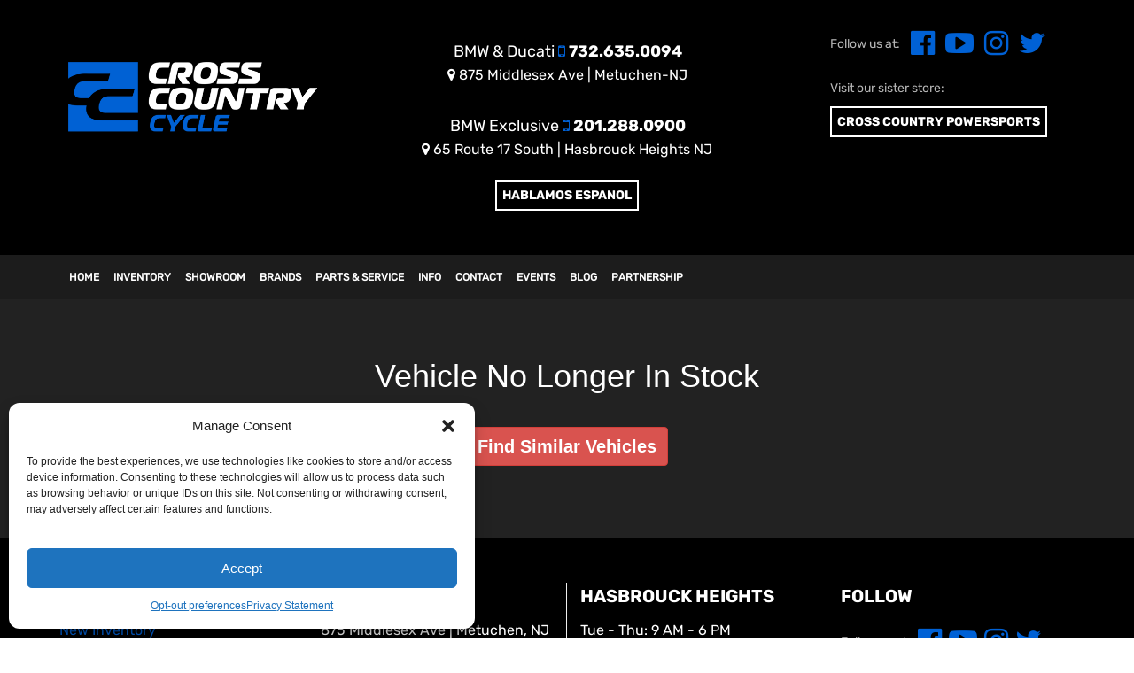

--- FILE ---
content_type: text/html; charset=UTF-8
request_url: https://www.crosscountrycycle.net/inventory/display/new/2023/BMW/R%20nineT%20Pure/WB10L6301P6H14359/
body_size: 81429
content:
<!DOCTYPE html>
<html lang="en-US" xml:lang='en-US'>
<head>
    <meta charset="utf-8">
<script type="text/javascript">
/* <![CDATA[ */
var gform;gform||(document.addEventListener("gform_main_scripts_loaded",function(){gform.scriptsLoaded=!0}),document.addEventListener("gform/theme/scripts_loaded",function(){gform.themeScriptsLoaded=!0}),window.addEventListener("DOMContentLoaded",function(){gform.domLoaded=!0}),gform={domLoaded:!1,scriptsLoaded:!1,themeScriptsLoaded:!1,isFormEditor:()=>"function"==typeof InitializeEditor,callIfLoaded:function(o){return!(!gform.domLoaded||!gform.scriptsLoaded||!gform.themeScriptsLoaded&&!gform.isFormEditor()||(gform.isFormEditor()&&console.warn("The use of gform.initializeOnLoaded() is deprecated in the form editor context and will be removed in Gravity Forms 3.1."),o(),0))},initializeOnLoaded:function(o){gform.callIfLoaded(o)||(document.addEventListener("gform_main_scripts_loaded",()=>{gform.scriptsLoaded=!0,gform.callIfLoaded(o)}),document.addEventListener("gform/theme/scripts_loaded",()=>{gform.themeScriptsLoaded=!0,gform.callIfLoaded(o)}),window.addEventListener("DOMContentLoaded",()=>{gform.domLoaded=!0,gform.callIfLoaded(o)}))},hooks:{action:{},filter:{}},addAction:function(o,r,e,t){gform.addHook("action",o,r,e,t)},addFilter:function(o,r,e,t){gform.addHook("filter",o,r,e,t)},doAction:function(o){gform.doHook("action",o,arguments)},applyFilters:function(o){return gform.doHook("filter",o,arguments)},removeAction:function(o,r){gform.removeHook("action",o,r)},removeFilter:function(o,r,e){gform.removeHook("filter",o,r,e)},addHook:function(o,r,e,t,n){null==gform.hooks[o][r]&&(gform.hooks[o][r]=[]);var d=gform.hooks[o][r];null==n&&(n=r+"_"+d.length),gform.hooks[o][r].push({tag:n,callable:e,priority:t=null==t?10:t})},doHook:function(r,o,e){var t;if(e=Array.prototype.slice.call(e,1),null!=gform.hooks[r][o]&&((o=gform.hooks[r][o]).sort(function(o,r){return o.priority-r.priority}),o.forEach(function(o){"function"!=typeof(t=o.callable)&&(t=window[t]),"action"==r?t.apply(null,e):e[0]=t.apply(null,e)})),"filter"==r)return e[0]},removeHook:function(o,r,t,n){var e;null!=gform.hooks[o][r]&&(e=(e=gform.hooks[o][r]).filter(function(o,r,e){return!!(null!=n&&n!=o.tag||null!=t&&t!=o.priority)}),gform.hooks[o][r]=e)}});
/* ]]> */
</script>

    <meta http-equiv="X-UA-Compatible" content="IE=edge,chrome=1" />
    <meta name="viewport" content="width=device-width, initial-scale=1, user-scalable=no">
        <meta name="description" content="Own the roads with the bold and powerful motorcycles for sale at Cross Country Cycle in Metuchen, NJ!"/><meta name="robots" content="noodp"/>
        <meta name="pm_meta_key" content="256" />
        <meta name="pm_meta_source" content="" />
        <meta property="og:locale" content="en_US" />
        <meta property="og:type" content="article" />
        <meta property="og:title" content="New 2023 BMW R nineT Pure  | Cross Country Cycle | Metuchen, NJ 08840" />
        <meta property="og:description" content="Own the roads with the bold and powerful motorcycles for sale at Cross Country Cycle in Metuchen, NJ!" />
        <meta property="og:image" content="" />
        <meta property="og:url" content="https://www.crosscountrycycle.net/inventory/display/new/2023/BMW/R%20nineT%20Pure/WB10L6301P6H14359/" />
        <meta property="og:site_name" content="crosscountrycycle" />
        <meta name="twitter:card" content="summary" />
        <meta name="twitter:description" content="Own the roads with the bold and powerful motorcycles for sale at Cross Country Cycle in Metuchen, NJ!" />
        <meta name="twitter:title" content="New 2023 BMW R nineT Pure  | Cross Country Cycle | Metuchen, NJ 08840" />
        <meta name="twitter:image" content="" />
        <meta name="twitter:url" content="https://www.crosscountrycycle.net/inventory/display/new/2023/BMW/R%20nineT%20Pure/WB10L6301P6H14359/" />
        <meta name="topcontent:title": content="" />
        <meta name="top:content": content="" />
        <meta name="bottomcontent:title": content="" />
        <meta name="bottom:content": content="" />
                
        <!-- Facebook Meta SEO -->
	<link rel="canonical" href="https://www.crosscountrycycle.net/inventory/display/new/2023/BMW/R%20nineT%20Pure/WB10L6301P6H14359/"  />
	<meta property="og:locale" content="en_US"  />
	<meta property="og:type" content="article"  />
	<meta property="og:title" content=""  />
	<meta property="og:description" content=""  />
	<meta property="og:url" content="https://www.crosscountrycycle.net/inventory/display/new/2023/BMW/R%20nineT%20Pure/WB10L6301P6H14359/"  />
	<meta property="og:site_name" content="www.crosscountrycycle.net"  />
	<meta property="article:modified_time" content="2025-11-20T15:31:17-07:00"  />
	<!-- Twitter Meta SEO -->
	<meta name="twitter:card" content="summary_large_image"  />
	<meta name="twitter:title" content=""  />
	<meta name="twitter:description" content=""  />    <link rel="dns-prefetch" href="https://www.googletagmanager.com/" />
    <link rel="dns-prefetch" href="https://images.otf3.pixelmotiondemo.com/" />
    <link rel="preconnect" href="https://www.googletagmanager.com/" />
    <link rel="preconnect" href="https://images.otf3.pixelmotiondemo.com/" />
    <title>New 2023 BMW R nineT Pure  | Cross Country Cycle | Metuchen, NJ 08840</title>
    <style>
        hr,img{border:0}.nav>li,.nav>li>a,.navbar{position:relative}html{font-family:sans-serif;-webkit-text-size-adjust:100%;-ms-text-size-adjust:100%}article,aside,details,figcaption,figure,footer,header,hgroup,main,menu,nav,section,summary{display:block}a{background-color:transparent;color:#337ab7;text-decoration:none}a:active,a:hover{outline:0}b,strong{font-weight:700}h1{margin:.67em 0;font-size:2em}img{vertical-align:middle}hr{height:0;-webkit-box-sizing:content-box;-moz-box-sizing:content-box;box-sizing:content-box;margin-top:20px;margin-bottom:20px;border-top:1px solid #eee}button,input,optgroup,select,textarea{margin:0;font:inherit;color:inherit}*,:after,:before{-webkit-box-sizing:border-box;-moz-box-sizing:border-box;box-sizing:border-box}html{font-size:10px;-webkit-tap-highlight-color:transparent}body{margin:0;font-family:"Helvetica Neue",Helvetica,Arial,sans-serif;font-size:14px;line-height:1.5;color:#333;background-color:#fff}a:focus,a:hover{color:#23527c;text-decoration:underline}a:focus{outline:-webkit-focus-ring-color auto 5px;outline-offset:-2px}.carousel-inner>.item>a>img,.carousel-inner>.item>img,.img-responsive,.thumbnail a>img,.thumbnail>img{display:block;max-width:100%;height:auto}p{margin:0 0 10px}.container,.container-fluid{margin-right:auto;margin-left:auto;padding-right:15px;padding-left:15px}ol,ul{margin-top:0;margin-bottom:10px}ol ol,ol ul,ul ol,ul ul{margin-bottom:0}@media (min-width:768px){.container{width:750px}}@media (min-width:992px){.container{width:970px}}@media (min-width:1200px){.container{width:1170px}}@media (min-width:1800px){.container{width:1692px}}.row{margin-right:-15px;margin-left:-15px}.col-lg-1,.col-lg-10,.col-lg-11,.col-lg-12,.col-lg-2,.col-lg-3,.col-lg-4,.col-lg-5,.col-lg-6,.col-lg-7,.col-lg-8,.col-lg-9,.col-md-1,.col-md-10,.col-md-11,.col-md-12,.col-md-2,.col-md-3,.col-md-4,.col-md-5,.col-md-6,.col-md-7,.col-md-8,.col-md-9,.col-sm-1,.col-sm-10,.col-sm-11,.col-sm-12,.col-sm-2,.col-sm-3,.col-sm-4,.col-sm-5,.col-sm-6,.col-sm-7,.col-sm-8,.col-sm-9,.col-xs-1,.col-xs-10,.col-xs-11,.col-xs-12,.col-xs-2,.col-xs-3,.col-xs-4,.col-xs-5,.col-xs-6,.col-xs-7,.col-xs-8,.col-xs-9{position:relative;min-height:1px;padding-right:15px;padding-left:15px}.col-xs-1,.col-xs-10,.col-xs-11,.col-xs-12,.col-xs-2,.col-xs-3,.col-xs-4,.col-xs-5,.col-xs-6,.col-xs-7,.col-xs-8,.col-xs-9{float:left}.col-xs-12{width:100%}.col-xs-11{width:91.66666667%}.col-xs-10{width:83.33333333%}.col-xs-9{width:75%}.col-xs-8{width:66.66666667%}.col-xs-7{width:58.33333333%}.col-xs-6{width:50%}.col-xs-5{width:41.66666667%}.col-xs-4{width:33.33333333%}.col-xs-3{width:25%}.col-xs-2{width:16.66666667%}.col-xs-1{width:8.33333333%}.col-xs-pull-12{right:100%}.col-xs-pull-11{right:91.66666667%}.col-xs-pull-10{right:83.33333333%}.col-xs-pull-9{right:75%}.col-xs-pull-8{right:66.66666667%}.col-xs-pull-7{right:58.33333333%}.col-xs-pull-6{right:50%}.col-xs-pull-5{right:41.66666667%}.col-xs-pull-4{right:33.33333333%}.col-xs-pull-3{right:25%}.col-xs-pull-2{right:16.66666667%}.col-xs-pull-1{right:8.33333333%}.col-xs-pull-0{right:auto}.col-xs-push-12{left:100%}.col-xs-push-11{left:91.66666667%}.col-xs-push-10{left:83.33333333%}.col-xs-push-9{left:75%}.col-xs-push-8{left:66.66666667%}.col-xs-push-7{left:58.33333333%}.col-xs-push-6{left:50%}.col-xs-push-5{left:41.66666667%}.col-xs-push-4{left:33.33333333%}.col-xs-push-3{left:25%}.col-xs-push-2{left:16.66666667%}.col-xs-push-1{left:8.33333333%}.col-xs-push-0{left:auto}.col-xs-offset-12{margin-left:100%}.col-xs-offset-11{margin-left:91.66666667%}.col-xs-offset-10{margin-left:83.33333333%}.col-xs-offset-9{margin-left:75%}.col-xs-offset-8{margin-left:66.66666667%}.col-xs-offset-7{margin-left:58.33333333%}.col-xs-offset-6{margin-left:50%}.col-xs-offset-5{margin-left:41.66666667%}.col-xs-offset-4{margin-left:33.33333333%}.col-xs-offset-3{margin-left:25%}.col-xs-offset-2{margin-left:16.66666667%}.col-xs-offset-1{margin-left:8.33333333%}.col-xs-offset-0{margin-left:0}@media (min-width:768px){.col-sm-1,.col-sm-10,.col-sm-11,.col-sm-12,.col-sm-2,.col-sm-3,.col-sm-4,.col-sm-5,.col-sm-6,.col-sm-7,.col-sm-8,.col-sm-9{float:left}.col-sm-12{width:100%}.col-sm-11{width:91.66666667%}.col-sm-10{width:83.33333333%}.col-sm-9{width:75%}.col-sm-8{width:66.66666667%}.col-sm-7{width:58.33333333%}.col-sm-6{width:50%}.col-sm-5{width:41.66666667%}.col-sm-4{width:33.33333333%}.col-sm-3{width:25%}.col-sm-2{width:16.66666667%}.col-sm-1{width:8.33333333%}.col-sm-pull-12{right:100%}.col-sm-pull-11{right:91.66666667%}.col-sm-pull-10{right:83.33333333%}.col-sm-pull-9{right:75%}.col-sm-pull-8{right:66.66666667%}.col-sm-pull-7{right:58.33333333%}.col-sm-pull-6{right:50%}.col-sm-pull-5{right:41.66666667%}.col-sm-pull-4{right:33.33333333%}.col-sm-pull-3{right:25%}.col-sm-pull-2{right:16.66666667%}.col-sm-pull-1{right:8.33333333%}.col-sm-pull-0{right:auto}.col-sm-push-12{left:100%}.col-sm-push-11{left:91.66666667%}.col-sm-push-10{left:83.33333333%}.col-sm-push-9{left:75%}.col-sm-push-8{left:66.66666667%}.col-sm-push-7{left:58.33333333%}.col-sm-push-6{left:50%}.col-sm-push-5{left:41.66666667%}.col-sm-push-4{left:33.33333333%}.col-sm-push-3{left:25%}.col-sm-push-2{left:16.66666667%}.col-sm-push-1{left:8.33333333%}.col-sm-push-0{left:auto}.col-sm-offset-12{margin-left:100%}.col-sm-offset-11{margin-left:91.66666667%}.col-sm-offset-10{margin-left:83.33333333%}.col-sm-offset-9{margin-left:75%}.col-sm-offset-8{margin-left:66.66666667%}.col-sm-offset-7{margin-left:58.33333333%}.col-sm-offset-6{margin-left:50%}.col-sm-offset-5{margin-left:41.66666667%}.col-sm-offset-4{margin-left:33.33333333%}.col-sm-offset-3{margin-left:25%}.col-sm-offset-2{margin-left:16.66666667%}.col-sm-offset-1{margin-left:8.33333333%}.col-sm-offset-0{margin-left:0}}@media (min-width:992px){.col-md-1,.col-md-10,.col-md-11,.col-md-12,.col-md-2,.col-md-3,.col-md-4,.col-md-5,.col-md-6,.col-md-7,.col-md-8,.col-md-9{float:left}.col-md-12{width:100%}.col-md-11{width:91.66666667%}.col-md-10{width:83.33333333%}.col-md-9{width:75%}.col-md-8{width:66.66666667%}.col-md-7{width:58.33333333%}.col-md-6{width:50%}.col-md-5{width:41.66666667%}.col-md-4{width:33.33333333%}.col-md-3{width:25%}.col-md-2{width:16.66666667%}.col-md-1{width:8.33333333%}.col-md-pull-12{right:100%}.col-md-pull-11{right:91.66666667%}.col-md-pull-10{right:83.33333333%}.col-md-pull-9{right:75%}.col-md-pull-8{right:66.66666667%}.col-md-pull-7{right:58.33333333%}.col-md-pull-6{right:50%}.col-md-pull-5{right:41.66666667%}.col-md-pull-4{right:33.33333333%}.col-md-pull-3{right:25%}.col-md-pull-2{right:16.66666667%}.col-md-pull-1{right:8.33333333%}.col-md-pull-0{right:auto}.col-md-push-12{left:100%}.col-md-push-11{left:91.66666667%}.col-md-push-10{left:83.33333333%}.col-md-push-9{left:75%}.col-md-push-8{left:66.66666667%}.col-md-push-7{left:58.33333333%}.col-md-push-6{left:50%}.col-md-push-5{left:41.66666667%}.col-md-push-4{left:33.33333333%}.col-md-push-3{left:25%}.col-md-push-2{left:16.66666667%}.col-md-push-1{left:8.33333333%}.col-md-push-0{left:auto}.col-md-offset-12{margin-left:100%}.col-md-offset-11{margin-left:91.66666667%}.col-md-offset-10{margin-left:83.33333333%}.col-md-offset-9{margin-left:75%}.col-md-offset-8{margin-left:66.66666667%}.col-md-offset-7{margin-left:58.33333333%}.col-md-offset-6{margin-left:50%}.col-md-offset-5{margin-left:41.66666667%}.col-md-offset-4{margin-left:33.33333333%}.col-md-offset-3{margin-left:25%}.col-md-offset-2{margin-left:16.66666667%}.col-md-offset-1{margin-left:8.33333333%}.col-md-offset-0{margin-left:0}}@media (min-width:1200px){.col-lg-1,.col-lg-10,.col-lg-11,.col-lg-12,.col-lg-2,.col-lg-3,.col-lg-4,.col-lg-5,.col-lg-6,.col-lg-7,.col-lg-8,.col-lg-9{float:left}.col-lg-12{width:100%}.col-lg-11{width:91.66666667%}.col-lg-10{width:83.33333333%}.col-lg-9{width:75%}.col-lg-8{width:66.66666667%}.col-lg-7{width:58.33333333%}.col-lg-6{width:50%}.col-lg-5{width:41.66666667%}.col-lg-4{width:33.33333333%}.col-lg-3{width:25%}.col-lg-2{width:16.66666667%}.col-lg-1{width:8.33333333%}.col-lg-pull-12{right:100%}.col-lg-pull-11{right:91.66666667%}.col-lg-pull-10{right:83.33333333%}.col-lg-pull-9{right:75%}.col-lg-pull-8{right:66.66666667%}.col-lg-pull-7{right:58.33333333%}.col-lg-pull-6{right:50%}.col-lg-pull-5{right:41.66666667%}.col-lg-pull-4{right:33.33333333%}.col-lg-pull-3{right:25%}.col-lg-pull-2{right:16.66666667%}.col-lg-pull-1{right:8.33333333%}.col-lg-pull-0{right:auto}.col-lg-push-12{left:100%}.col-lg-push-11{left:91.66666667%}.col-lg-push-10{left:83.33333333%}.col-lg-push-9{left:75%}.col-lg-push-8{left:66.66666667%}.col-lg-push-7{left:58.33333333%}.col-lg-push-6{left:50%}.col-lg-push-5{left:41.66666667%}.col-lg-push-4{left:33.33333333%}.col-lg-push-3{left:25%}.col-lg-push-2{left:16.66666667%}.col-lg-push-1{left:8.33333333%}.col-lg-push-0{left:auto}.col-lg-offset-12{margin-left:100%}.col-lg-offset-11{margin-left:91.66666667%}.col-lg-offset-10{margin-left:83.33333333%}.col-lg-offset-9{margin-left:75%}.col-lg-offset-8{margin-left:66.66666667%}.col-lg-offset-7{margin-left:58.33333333%}.col-lg-offset-6{margin-left:50%}.col-lg-offset-5{margin-left:41.66666667%}.col-lg-offset-4{margin-left:33.33333333%}.col-lg-offset-3{margin-left:25%}.col-lg-offset-2{margin-left:16.66666667%}.col-lg-offset-1{margin-left:8.33333333%}.col-lg-offset-0{margin-left:0}}label{display:inline-block;max-width:100%;margin-bottom:5px;font-weight:700}.nav>li,.nav>li>a,input[type=file]{display:block}input[type=search]{-webkit-box-sizing:border-box;-moz-box-sizing:border-box;box-sizing:border-box}input[type=radio],input[type=checkbox]{margin:4px 0 0;margin-top:1px\9;line-height:normal}input[type=range]{display:block;width:100%}select[multiple],select[size]{height:auto}input[type=radio]:focus,input[type=checkbox]:focus,input[type=file]:focus{outline:-webkit-focus-ring-color auto 5px;outline-offset:-2px}.dropup .caret,.navbar-fixed-bottom .dropdown .caret{content:"";border-top:0;border-bottom:4px dashed;border-bottom:4px solid\9}.dropup .dropdown-menu,.navbar-fixed-bottom .dropdown .dropdown-menu{top:auto;bottom:100%;margin-bottom:2px}@media (min-width:768px){.navbar-right .dropdown-menu{right:0;left:auto}.navbar-right .dropdown-menu-left{right:auto;left:0}}.nav-justified>.dropdown .dropdown-menu,.nav-tabs.nav-justified>.dropdown .dropdown-menu{top:auto;left:auto}.nav{padding-left:0;margin-bottom:0;list-style:none}.nav>li>a{padding:10px 15px}.nav>li>a:focus,.nav>li>a:hover{text-decoration:none;background-color:#eee}.nav>li.disabled>a{color:#777}.nav>li.disabled>a:focus,.nav>li.disabled>a:hover{color:#777;text-decoration:none;cursor:not-allowed;background-color:transparent}.nav .open>a,.nav .open>a:focus,.nav .open>a:hover{background-color:#eee;border-color:#337ab7}.nav .nav-divider{height:1px;margin:9px 0;overflow:hidden;background-color:#e5e5e5}.nav>li>a>img{max-width:none}.nav-tabs{border-bottom:1px solid #ddd}.nav-tabs>li{float:left;margin-bottom:-1px}.nav-tabs>li>a{margin-right:2px;line-height:1.5;border:1px solid transparent;border-radius:4px 4px 0 0}.nav-tabs>li>a:hover{border-color:#eee #eee #ddd}.nav-tabs>li.active>a,.nav-tabs>li.active>a:focus,.nav-tabs>li.active>a:hover{color:#555;cursor:default;background-color:#fff;border:1px solid #ddd;border-bottom-color:transparent}.nav-tabs.nav-justified{width:100%;border-bottom:0}.nav-tabs.nav-justified>li{float:none}.nav-tabs.nav-justified>li>a{margin-bottom:5px;text-align:center;margin-right:0;border-radius:4px}.nav-tabs.nav-justified>.active>a,.nav-tabs.nav-justified>.active>a:focus,.nav-tabs.nav-justified>.active>a:hover{border:1px solid #ddd}@media (min-width:768px){.nav-tabs.nav-justified>li{display:table-cell;width:1%}.nav-tabs.nav-justified>li>a{margin-bottom:0;border-bottom:1px solid #ddd;border-radius:4px 4px 0 0}.nav-tabs.nav-justified>.active>a,.nav-tabs.nav-justified>.active>a:focus,.nav-tabs.nav-justified>.active>a:hover{border-bottom-color:#fff}}.nav-pills>li{float:left}.nav-justified>li,.nav-stacked>li{float:none}.nav-pills>li>a{border-radius:4px}.nav-pills>li+li{margin-left:2px}.nav-pills>li.active>a,.nav-pills>li.active>a:focus,.nav-pills>li.active>a:hover{color:#fff;background-color:#337ab7}.nav-stacked>li+li{margin-top:2px;margin-left:0}.nav-justified{width:100%}.nav-justified>li>a{margin-bottom:5px;text-align:center}.nav-tabs-justified{border-bottom:0}.nav-tabs-justified>li>a{margin-right:0;border-radius:4px}.nav-tabs-justified>.active>a,.nav-tabs-justified>.active>a:focus,.nav-tabs-justified>.active>a:hover{border:1px solid #ddd}@media (min-width:768px){.nav-justified>li{display:table-cell;width:1%}.nav-justified>li>a{margin-bottom:0}.nav-tabs-justified>li>a{border-bottom:1px solid #ddd;border-radius:4px 4px 0 0}.nav-tabs-justified>.active>a,.nav-tabs-justified>.active>a:focus,.nav-tabs-justified>.active>a:hover{border-bottom-color:#fff}}.tab-content>.tab-pane{display:none}.tab-content>.active{display:block}.nav-tabs .dropdown-menu{margin-top:-1px;border-top-left-radius:0;border-top-right-radius:0}.navbar{min-height:50px;margin-bottom:20px;border:1px solid transparent}.navbar-collapse{padding-right:15px;padding-left:15px;overflow-x:visible;-webkit-overflow-scrolling:touch;border-top:1px solid transparent;-webkit-box-shadow:inset 0 1px 0 rgba(255,255,255,.1);box-shadow:inset 0 1px 0 rgba(255,255,255,.1)}.navbar-collapse.in{overflow-y:auto}.navbar-fixed-bottom .navbar-collapse,.navbar-fixed-top .navbar-collapse{max-height:340px}@media (max-device-width:480px) and (orientation:landscape){.navbar-fixed-bottom .navbar-collapse,.navbar-fixed-top .navbar-collapse{max-height:200px}}.container-fluid>.navbar-collapse,.container-fluid>.navbar-header,.container>.navbar-collapse,.container>.navbar-header{margin-right:-15px;margin-left:-15px}@media (min-width:768px){.navbar-header{float:left}.navbar-collapse{width:auto;border-top:0;-webkit-box-shadow:none;box-shadow:none}.navbar-collapse.collapse{display:block!important;height:auto!important;padding-bottom:0;overflow:visible!important}.navbar-collapse.in{overflow-y:visible}.navbar-fixed-bottom .navbar-collapse,.navbar-fixed-top .navbar-collapse,.navbar-static-top .navbar-collapse{padding-right:0;padding-left:0}.container-fluid>.navbar-collapse,.container-fluid>.navbar-header,.container>.navbar-collapse,.container>.navbar-header{margin-right:0;margin-left:0}.navbar-static-top{border-radius:0}}.navbar-static-top{z-index:1000;border-width:0 0 1px}.navbar-fixed-bottom,.navbar-fixed-top{position:fixed;right:0;left:0;z-index:1030}.navbar-fixed-top{top:0;border-width:0 0 1px}.navbar-fixed-bottom{bottom:0;margin-bottom:0;border-width:1px 0 0}.navbar-brand{float:left;height:50px;padding:15px;font-size:18px;line-height:20px}.navbar-brand:focus,.navbar-brand:hover{text-decoration:none}.navbar-brand>img{display:block}@media (min-width:768px){.navbar-fixed-bottom,.navbar-fixed-top{border-radius:0}.navbar>.container .navbar-brand,.navbar>.container-fluid .navbar-brand{margin-left:-15px}}.navbar-toggle{position:relative;float:right;padding:9px 10px;margin-top:8px;margin-right:15px;margin-bottom:8px;background-color:transparent;background-image:none;border:1px solid transparent;border-radius:4px}.navbar-toggle:focus{outline:0}.navbar-toggle .icon-bar{display:block;width:22px;height:2px;border-radius:1px}.navbar-toggle .icon-bar+.icon-bar{margin-top:4px}.navbar-nav{margin:7.5px -15px}.navbar-nav>li>a{padding-top:10px;padding-bottom:10px;line-height:20px}@media (max-width:767px){.navbar-nav .open .dropdown-menu{position:static;float:none;width:auto;margin-top:0;background-color:transparent;border:0;-webkit-box-shadow:none;box-shadow:none}.navbar-nav .open .dropdown-menu .dropdown-header,.navbar-nav .open .dropdown-menu>li>a{padding:5px 15px 5px 25px}.navbar-nav .open .dropdown-menu>li>a{line-height:20px}.navbar-nav .open .dropdown-menu>li>a:focus,.navbar-nav .open .dropdown-menu>li>a:hover{background-image:none}}@media (min-width:768px){.navbar-toggle{display:none}.navbar-nav{float:left;margin:0}.navbar-nav>li{float:left}.navbar-nav>li>a{padding-top:15px;padding-bottom:15px}}.navbar-form{padding:10px 15px;border-top:1px solid transparent;border-bottom:1px solid transparent;-webkit-box-shadow:inset 0 1px 0 rgba(255,255,255,.1),0 1px 0 rgba(255,255,255,.1);box-shadow:inset 0 1px 0 rgba(255,255,255,.1),0 1px 0 rgba(255,255,255,.1);margin:8px -15px}@media (min-width:768px){.navbar-form .form-control-static,.navbar-form .form-group{display:inline-block}.navbar-form .control-label,.navbar-form .form-group{margin-bottom:0;vertical-align:middle}.navbar-form .form-control{display:inline-block;width:auto;vertical-align:middle}.navbar-form .input-group{display:inline-table;vertical-align:middle}.navbar-form .input-group .form-control,.navbar-form .input-group .input-group-addon,.navbar-form .input-group .input-group-btn{width:auto}.navbar-form .input-group>.form-control{width:100%}.navbar-form .checkbox,.navbar-form .radio{display:inline-block;margin-top:0;margin-bottom:0;vertical-align:middle}.navbar-form .checkbox label,.navbar-form .radio label{padding-left:0}.navbar-form .checkbox input[type=checkbox],.navbar-form .radio input[type=radio]{position:relative;margin-left:0}.navbar-form .has-feedback .form-control-feedback{top:0}.navbar-form{width:auto;padding-top:0;padding-bottom:0;margin-right:0;margin-left:0;border:0;-webkit-box-shadow:none;box-shadow:none}}@media (max-width:767px){.navbar-form .form-group{margin-bottom:5px}.navbar-form .form-group:last-child{margin-bottom:0}}.navbar-nav>li>.dropdown-menu{margin-top:0;border-top-left-radius:0;border-top-right-radius:0}.navbar-fixed-bottom .navbar-nav>li>.dropdown-menu{margin-bottom:0;border-radius:4px 4px 0 0}.navbar-btn{margin-top:8px;margin-bottom:8px}.navbar-btn.btn-sm{margin-top:10px;margin-bottom:10px}.navbar-btn.btn-xs{margin-top:14px;margin-bottom:14px}.navbar-text{margin-top:15px;margin-bottom:15px}@media (min-width:768px){.navbar-text{float:left;margin-right:15px;margin-left:15px}.navbar-left{float:left!important}.navbar-right{float:right!important;margin-right:-15px}.navbar-right~.navbar-right{margin-right:0}}.navbar-default{background-color:#f8f8f8;border-color:#e7e7e7}.navbar-default .navbar-brand{color:#777}.navbar-default .navbar-brand:focus,.navbar-default .navbar-brand:hover{color:#5e5e5e;background-color:transparent}.navbar-default .navbar-nav>li>a,.navbar-default .navbar-text{color:#777}.navbar-default .navbar-nav>li>a:focus,.navbar-default .navbar-nav>li>a:hover{color:#333;background-color:transparent}.navbar-default .navbar-nav>.active>a,.navbar-default .navbar-nav>.active>a:focus,.navbar-default .navbar-nav>.active>a:hover{color:#555;background-color:#e7e7e7}.navbar-default .navbar-nav>.disabled>a,.navbar-default .navbar-nav>.disabled>a:focus,.navbar-default .navbar-nav>.disabled>a:hover{color:#ccc;background-color:transparent}.navbar-default .navbar-toggle{border-color:#ddd}.navbar-default .navbar-toggle:focus,.navbar-default .navbar-toggle:hover{background-color:#ddd}.navbar-default .navbar-toggle .icon-bar{background-color:#888}.navbar-default .navbar-collapse,.navbar-default .navbar-form{border-color:#e7e7e7}.navbar-default .navbar-nav>.open>a,.navbar-default .navbar-nav>.open>a:focus,.navbar-default .navbar-nav>.open>a:hover{color:#555;background-color:#e7e7e7}@media (max-width:767px){.navbar-default .navbar-nav .open .dropdown-menu>li>a{color:#777}.navbar-default .navbar-nav .open .dropdown-menu>li>a:focus,.navbar-default .navbar-nav .open .dropdown-menu>li>a:hover{color:#333;background-color:transparent}.navbar-default .navbar-nav .open .dropdown-menu>.active>a,.navbar-default .navbar-nav .open .dropdown-menu>.active>a:focus,.navbar-default .navbar-nav .open .dropdown-menu>.active>a:hover{color:#555;background-color:#e7e7e7}.navbar-default .navbar-nav .open .dropdown-menu>.disabled>a,.navbar-default .navbar-nav .open .dropdown-menu>.disabled>a:focus,.navbar-default .navbar-nav .open .dropdown-menu>.disabled>a:hover{color:#ccc;background-color:transparent}}.navbar-default .navbar-link{color:#777}.navbar-default .navbar-link:hover{color:#333}.navbar-default .btn-link{color:#777}.navbar-default .btn-link:focus,.navbar-default .btn-link:hover{color:#333}.navbar-default .btn-link[disabled]:focus,.navbar-default .btn-link[disabled]:hover,fieldset[disabled] .navbar-default .btn-link:focus,fieldset[disabled] .navbar-default .btn-link:hover{color:#ccc}.navbar-inverse{background-color:#222;border-color:#080808}.navbar-inverse .navbar-brand{color:#9d9d9d}.navbar-inverse .navbar-brand:focus,.navbar-inverse .navbar-brand:hover{color:#fff;background-color:transparent}.navbar-inverse .navbar-nav>li>a,.navbar-inverse .navbar-text{color:#9d9d9d}.navbar-inverse .navbar-nav>li>a:focus,.navbar-inverse .navbar-nav>li>a:hover{color:#fff;background-color:transparent}.navbar-inverse .navbar-nav>.active>a,.navbar-inverse .navbar-nav>.active>a:focus,.navbar-inverse .navbar-nav>.active>a:hover{color:#fff;background-color:#080808}.navbar-inverse .navbar-nav>.disabled>a,.navbar-inverse .navbar-nav>.disabled>a:focus,.navbar-inverse .navbar-nav>.disabled>a:hover{color:#444;background-color:transparent}.navbar-inverse .navbar-toggle{border-color:#333}.navbar-inverse .navbar-toggle:focus,.navbar-inverse .navbar-toggle:hover{background-color:#333}.navbar-inverse .navbar-toggle .icon-bar{background-color:#fff}.navbar-inverse .navbar-collapse,.navbar-inverse .navbar-form{border-color:#101010}.navbar-inverse .navbar-nav>.open>a,.navbar-inverse .navbar-nav>.open>a:focus,.navbar-inverse .navbar-nav>.open>a:hover{color:#fff;background-color:#080808}@media (max-width:767px){.navbar-inverse .navbar-nav .open .dropdown-menu>.dropdown-header{border-color:#080808}.navbar-inverse .navbar-nav .open .dropdown-menu .divider{background-color:#080808}.navbar-inverse .navbar-nav .open .dropdown-menu>li>a{color:#9d9d9d}.navbar-inverse .navbar-nav .open .dropdown-menu>li>a:focus,.navbar-inverse .navbar-nav .open .dropdown-menu>li>a:hover{color:#fff;background-color:transparent}.navbar-inverse .navbar-nav .open .dropdown-menu>.active>a,.navbar-inverse .navbar-nav .open .dropdown-menu>.active>a:focus,.navbar-inverse .navbar-nav .open .dropdown-menu>.active>a:hover{color:#fff;background-color:#080808}.navbar-inverse .navbar-nav .open .dropdown-menu>.disabled>a,.navbar-inverse .navbar-nav .open .dropdown-menu>.disabled>a:focus,.navbar-inverse .navbar-nav .open .dropdown-menu>.disabled>a:hover{color:#444;background-color:transparent}}.navbar-inverse .navbar-link{color:#9d9d9d}.navbar-inverse .navbar-link:hover{color:#fff}.navbar-inverse .btn-link{color:#9d9d9d}.navbar-inverse .btn-link:focus,.navbar-inverse .btn-link:hover{color:#fff}.navbar-inverse .btn-link[disabled]:focus,.navbar-inverse .btn-link[disabled]:hover,fieldset[disabled] .navbar-inverse .btn-link:focus,fieldset[disabled] .navbar-inverse .btn-link:hover{color:#444}    #my-vehicles-toolbar{padding-top:10px;padding-bottom:11px;position:fixed;top:0;width:100%;z-index:999}#my-vehicles-toolbar .my-vehicles-phone{display:none}#my-vehicles-toolbar div{color:#fff;min-height:25px}#my-vehicles-toolbar a{color:#fff}#my-vehicles-toolbar #mvt-my-vehicles span{cursor:pointer}#my-vehicles-toolbar .mvt-dealer-address{text-align:center;display:none}#my-vehicles-toolbar .dealer-phone{font-weight:700}#my-vehicles-toolbar .select-one-more{display:none!important}@media (min-width:768px){#my-vehicles-toolbar .my-vehicles-phone{display:block;text-align:center}#my-vehicles-toolbar .mvt-dealer-address{text-align:right;display:block}#my-vehicles-toolbar .mvt-dealer-address .dealer-address{display:none}#vehicle-comparison-modal .modal-dialog{width:740px}#vehicle-comparison-modal #vcm-close{text-align:right}#vehicle-comparison-modal .modal-body .row{padding-top:10px;padding-bottom:12px}}@media (min-width:1200px){#my-vehicles-toolbar .dealer-phone{padding-right:30px}#my-vehicles-toolbar .mvt-dealer-address .dealer-address{display:inline}}#vehicle-save-login-modal .vs-sign-up h2{margin-bottom:20px}#vehicle-save-modal .sign-up{padding-right:5px}@media (min-width:992px){#vehicle-comparison-modal .modal-dialog{width:970px}}@media (min-width:1200px){#vehicle-comparison-modal .modal-dialog{width:1170px}}@media (min-width:1800px){#vehicle-comparison-modal .modal-dialog{width:1770px}}
    .header{padding-bottom:15px;text-align:center;padding-top:65px}.header-row{min-height:84px}.header .logo-carousel .dealer-logo{margin:0 auto;max-width:150px}.header .logo-carousel{display:none;margin:0 auto}.header .logo-carousel.slick-slider{margin-bottom:0}.header .logo-carousel.slick-slider a{display:inline-block}.header .additional-content-container,.header .dealer-contact-group,.social-media-section,.tagline-container{display:none}.header .col-sm-6.header-column .dealer-name{font-size:14px}.header .logo-static .dealer-logo-static{margin:0 auto}.header .logo-static .dealer-logo-static.logo-orig-size{max-width:300px}.header .dealer-name-static{margin-top:10px}@media (min-width:768px){.header{text-align:left;padding-top:55px}.header .col-sm-12 .logo-carousel{float:left;display:block}.header .col-sm-12 .dealer-name{font-size:24px}.header .logo-carousel .dealer-logo{width:100%;max-width:none}.header .col-sm-6.header-column .dealer-name{font-size:18px}.header .col-sm-4.header-column .dealer-name{font-size:15px}.header .dealer-contact-group{text-align:right;display:block}.header .col-sm-4 .phone-number-list,.header .col-sm-6 .phone-number-list{font-size:18px}.header .logo-static{float:left;padding-right:20px}.header .dealer-name-static{margin-top:0;font-size:18px}.header .logo-static .dealer-logo-static.logo-orig-size{max-width:none}.social-media-section,.tagline-container{display:block}.tagline-container .tagline-text{font-size:12px}.social-media-section{text-align:right;padding-top:5px}.social-media-section .fa{margin-left:10px;font-size:24px}.social-media-section .fa-facebook-square{color:#3B5998}.social-media-section .fa-twitter-square{color:#1DA1F2}.social-media-section .fa-google-plus-square{color:#DC4A38}.social-media-section .fa-youtube-square{color:#C8312B}.social-media-section .fa-linkedin-square{color:#0274B3}.header .additional-content-container{display:block}}@media (min-width:1200px){.header{padding-top:65px;padding-bottom:30px}.header .col-sm-4.header-column .dealer-name,.header .col-sm-6.header-column .dealer-name{font-size:24px;line-height:120%}.header .col-sm-4 .phone-number-list{font-size:18px}.header .dealer-name-static{font-size:24px;line-height:120%}.tagline-container .tagline-text{font-size:inherit}.social-media-section .fa{font-size:30px}}@media (min-width:1800px){.header .col-sm-4 .dealer-name{font-size:24px}}
.content-container h1,.content-container h2,.content-container h3{padding-bottom:15px;font-weight:700}.content-container h1{font-size:24px}.content-container h2{font-size:20px}.content-container h3{font-size:18px}.content-container li,.content-container p{font-size:14px;line-height:180%}.content-container ul{padding-left:20px}.content-container li{list-style:disc;color:inherit}.content-container a{text-decoration:underline}.content-container .flex-column{padding-bottom:20px}@media (min-width:768px){.content-container .flex-column{padding-bottom:0}.content-container .col-sm-padding{padding-right:20px}.content-container .col-md-padding{padding-right:30px}.content-container .col-lg-padding{padding-right:40px}}@media (min-width:992px){.content-container h1{font-size:30px}.content-container h2{font-size:26px}.content-container h3{font-size:24px}.content-container .col-md-padding{padding-right:40px}.content-container .col-lg-padding{padding-right:50px}}@media (min-width:1200px){.content-container h1{font-size:36px}.content-container h2{font-size:32px}.content-container h3{font-size:30px}.content-container li,.content-container p{font-size:16px}.content-container .col-md-padding{padding-right:50px}.content-container .col-lg-padding{padding-right:60px}}@media (min-width:1800px){.content-container .col-md-padding{padding-right:60px}.content-container .col-lg-padding{padding-right:70px}}.fc-cta-bt-container{padding-top:15px;padding-bottom:18px}.fc-cta-btn{display:block;text-align:center;margin-bottom:1px}@media (min-width:768px){.fc-cta-btn{margin-bottom:0}.col-custom-5{float:left;width:20%}.col-custom-content{padding-left:5px;padding-right:5px}}@media (min-width:1200px){.fc-cta-bt-container{padding-top:35px;padding-bottom:38px}}.fc-btn-lg,.fc-btn-md,.fc-btn-sm{padding:25px 15px 28px}@media (min-width:768px){.fc-btn-lg,.fc-btn-md,.fc-btn-sm{padding:15px 5px 18px}}@media (min-width:992px){.fc-btn-lg,.fc-btn-md{padding:25px 15px 28px}}.fc-font-light{font-weight:300}.fc-font-regular{font-weight:400}.fc-font-bold{font-weight:700}.fc-btn-size-lg,.fc-btn-size-md,.fc-btn-size-sm{font-size:20px}@media (min-width:768px){.fc-btn-size-lg,.fc-btn-size-md,.fc-btn-size-sm{font-size:14px}}@media (min-width:1200px){.fc-btn-lg,.fc-btn-md{padding:35px 15px 38px}.fc-btn-size-lg,.fc-btn-size-md{font-size:18px}}@media (min-width:1800px){.fc-btn-lg{padding:45px 35px 48px}.fc-btn-size-lg{font-size:24px}}.hidemobileimg{display:none}.fc-cta-bt-container .fa{margin-right:10px}.fc-cta-bt-container .fa-position-top{margin-right:0;padding-bottom:15px;font-size:40px}.fc-cta-bt-container .fa-position-bottom{margin-right:0;padding-top:15px;font-size:40px}@media (min-width:768px){.hidemobileimg{display:block}.fc-cta-bt-container .fa-position-top{padding-bottom:10px;font-size:30px}.fc-cta-bt-container .fa-position-bottom{padding-top:10px;font-size:30px}}@media (min-width:992px){.fc-cta-bt-container .fa{font-size:18px}.fc-cta-bt-container .fa-position-bottom,.fc-cta-bt-container .fa-position-top{font-size:30px}}@media (min-width:1200px){.fc-cta-bt-container .fa{font-size:24px}.fc-cta-bt-container .fa-position-top{padding-bottom:15px;font-size:40px}.fc-cta-bt-container .fa-position-bottom{padding-top:15px;font-size:40px}}.parallax-container h1,.parallax-container h2{font-size:54px;font-weight:300}.parallax-cta{margin-top:40px}.parallax-container .fa{margin-right:10px}@media (min-width:768px){.parallax-container .fa{font-size:18px}.cta-btn-inline-blk{display:inline-block;padding-left:60px;padding-right:60px}}@media (min-width:992px){.parallax-container .fa{font-size:24px}}.cta-btn-center-align{margin:0 auto}.fc-page-title{font-size:24px;font-weight:700;padding-top:20px}@media (min-width:1200px){.fc-page-title{font-size:30px;padding-top:40px}}.embed-video-container .oembed-video{position:relative;padding-bottom:56.25%;padding-top:25px;height:0}.embed-video-container .oembed-video iframe{position:absolute;top:0;left:0;width:100%;height:100%}.embed-video-container .oembed-video-title{padding-top:20px}.embed-video-container .title-desc-container{margin-bottom:40px}.embed-video-container .title-desc-container .oembed-video-title{padding-top:0}.embed-video-container .oembed-video-description{padding-bottom:40px}.embed-video-container .title-desc-container .oembed-video-description{padding-bottom:0}@media (min-width:992px){.embed-video-container .oembed-video-title{padding-top:30px}}@media (min-width:1200px){.embed-video-container .oembed-video-title{padding-top:40px}}.grid-list .grid-list-item{display:block;float:left}.grid-list .grid-list-content{text-align:center;margin-left:5px;margin-right:5px}.grid-list .grid-list-content.grid-btm-margin{margin-bottom:10px}.grid-list .grid-list-item .grid-image{margin:0 auto 10px}.grid-list .grid-cta-btn{display:block;margin-bottom:10px;margin-left:5px;margin-right:5px;text-align:center;padding:10px}.grid-list .grid-md,.grid-list .grid-sm,.grid-list .grid-xs{width:50%}.grid-list .grid-lg{width:100%}@media (min-width:768px){.grid-list .grid-cta-btn,.grid-list .grid-list-content.grid-btm-margin{margin-bottom:20px}.grid-list .grid-cta-btn,.grid-list .grid-list-content{margin-left:10px;margin-right:10px}.grid-list .grid-xs{width:25%}}@media (min-width:992px){.grid-list .grid-xs{width:20%}.grid-list .grid-sm{width:33%}}@media (min-width:1200px){.grid-list .grid-xs{width:16%}.grid-list .grid-sm{width:25%}.grid-list .grid-md{width:33%}}@media (min-width:1800px){.grid-list .grid-xs{width:10%}.grid-list .grid-sm{width:20%}.grid-list .grid-md{width:25%}.grid-list .grid-lg{width:33%}}.fc-container .feature-img{margin-bottom:30px}.fc-container h3{font-weight:700;margin-bottom:10px}.fc-container .fc-content .fc-button-group{margin-top:20px}.fc-container .fc-content .fc-button{width:100%;cursor:pointer;margin-bottom:10px;padding:15px 25px;text-align:center;display:block;text-decoration:none}.fc-container .fc-hr-border{padding-bottom:30px;margin:0 0 40px}.fc-container .anchor{display:block;position:relative;top:-90px;visibility:hidden}.fc-container .fc-mobile-img{display:block}.fc-container .fc-desktop-img{display:none}.fc-container .fa{margin-right:10px}@media (min-width:768px){.fc-container .fc-content{padding-left:10px;padding-right:10px}.fc-container .fc-mobile-img{display:none}.fc-container .fc-desktop-img{display:block}}@media (min-width:992px){.fc-container .fc-content .fc-button{display:inline-block;width:auto;margin-right:10px}.fc-container .fa{font-size:14px}}@media (min-width:1200px){.fc-container .fc-content{padding-left:20px;padding-right:20px}.fc-container .fa{font-size:18px}}@media (min-width:1800px){.fc-container .fc-content{padding-left:30px;padding-right:30px}}@keyframes slideInFromLeft{0%{-ms-transform:translateX(100%);-webkit-transform:translateX(100%);transform:translateX(100%);-ms-opacity:.5;-webkit-opacity:.5;opacity:.5}100%{-ms-transform:translateX(0);-webkit-transform:translateX(0);transform:translateX(0);-ms-opacity:1;-webkit-opacity:1;opacity:1}}.script-error-message{position:fixed;top:60px;right:0;margin-right:15px;margin-left:15px;background-color:red;color:#fff;padding:20px 20px 25px;font-size:14px;z-index:999999;box-shadow:0 0 10px rgba(0,0,0,.5);animation:.5s ease-out 0s 1 slideInFromLeft}.script-error-message a{color:#fff;text-decoration:underline}.script-error-message a:hover{color:#fff;text-decoration:none}.script-error-message .title{color:#fff;padding-bottom:7px;font-size:18px;font-weight:700}@media (min-width:768px){.script-error-message{margin-right:20px;width:400px}}.disclaimer-container p { color:#ccc; font-size:10px; line-height:180%; }.disclaimer-container { padding-top:20px; padding-bottom:25px; }    #banner-search.bannersearch001{background-color: #000; position: relative;}#banner-search.bannersearch001 #vidcontainer{opacity: 0.9; height: 150px; overflow: hidden;}#banner-search.bannersearch001 #vidcontainer.offMobile{display: none;}#banner-search.bannersearch001 #vidcontainer.onMobile{display: block;}#banner-search.bannersearch001 .banner-content{position: static;}#banner-search.bannersearch001.bg-image-banner .banner-content{position: static;}#banner-search.bannersearch001.bg-image-banner #vidcontainer{display: none;}#banner-search.bannersearch001.offMobile{display: none;}#banner-search.bannersearch001.onMobile{display: block;}#banner-search.bannersearch001 .banner-content .title,#banner-search.bannersearch001 .banner-content p{color: #fff;}#banner-search.bannersearch001 .banner-content .title{letter-spacing: -1px; margin-top: 20px; font-size: 24px;}#banner-search.bannersearch001.bg-image-banner .banner-content .title{margin-top: 0px;}#banner-search.bannersearch001 .banner-content .message a{display: inline-block; color: #fff; background-color: #e21d25; font-weight: 700; font-size: 14px; padding: 5px 25px 8px;}#banner-search.bannersearch001 .bg_banner{height: 100%; background-position: center center; background-repeat: no-repeat; background-size: 100%;}#banner-search.bannersearch001 .banner-content .col-sm-12{height: 100%;}#banner-search.bannersearch001.bg-image-banner .banner-content .col-sm-12{height: auto; padding-top: 40px; padding-bottom: 40px;}#banner-search.bannersearch001 p.disclaimer{position: absolute; bottom: 0; font-size: 7px; opacity: 0.8;}#banner-search.bannersearch001 .banner-content .p-cta-btn-2,#banner-search.bannersearch001 .banner-content .p-cta-btn-3{margin-left: 15px;}/*#banner-search.bannersearch001 #vidcontainer #bgvid{width:992px; margin-top:-100px; position: relative; height: 0;}*/#banner-search.bannersearch001 #vidcontainer #bgvid{margin-top: -18px; position: relative; width: 100%; height: 0; padding-bottom: 56.25%;}#banner-search.bannersearch001 #vidcontainer #bgvid #player{position: absolute; top: 0; left: 0; width: 100%; height: 100%;}#banner-search.bannersearch001 .slick-next{right: 90px;}#banner-search.bannersearch001 .slick-prev{left: 90px; z-index: 9999;}#banner-search.bannersearch001 .slick-next,#banner-search.bannersearch001 .slick-prev{height: 40px; width: 40px;}#banner-search.bannersearch001 .slick-next::before,#banner-search.bannersearch001 .slick-prev::before{font-size: 40px;}#banner-search.bannersearch001 .slick-dots li button::before{color: #fff; font-size: 10px; content: ""; background-color: rgba(255, 255, 255, 1); -webkit-border-radius: 25px; -moz-border-radius: 25px; border-radius: 25px; height: 15px; width: 15px;}#banner-search.bannersearch001 .slick-dots{bottom: 25px;}#banner-search.bannersearch001 .slick-dots li.slick-active button::before{opacity: 1;}@media (max-width: 280px){#banner-search.bannersearch001 #vidcontainer #bgvid{margin-top: -0px;}#banner-search.bannersearch001 .banner-content .title{margin-top: 23px; font-size: 18px;}#banner-search.bannersearch001.bg-image-banner .banner-content .title{margin-top: 0px;}}@media (min-width: 390px){#banner-search.bannersearch001 #vidcontainer #bgvid{margin-top: -55px;}#banner-search.bannersearch001 .banner-content .title{margin-top: 23px;}#banner-search.bannersearch001.bg-image-banner .banner-content .title{margin-top: 0px;}}@media (min-width: 540px){#banner-search.bannersearch001 #vidcontainer{opacity: 0.9; height: 250px; overflow: hidden;}#banner-search.bannersearch001 #vidcontainer #bgvid{margin-top: -55px;}#banner-search.bannersearch001 .banner-content .title{letter-spacing: -1px; margin-top: 60px; font-size: 30px;}#banner-search.bannersearch001.bg-image-banner .banner-content .title{margin-top: 0px;}}@media (min-width: 600px){#banner-search.bannersearch001 #vidcontainer{opacity: 0.9; height: 250px; overflow: hidden;}#banner-search.bannersearch001 #vidcontainer #bgvid{margin-top: -55px;}#banner-search.bannersearch001 .banner-content .title{letter-spacing: -1px; margin-top: 60px; font-size: 30px;}#banner-search.bannersearch001.bg-image-banner .banner-content .title{margin-top: 0px;}#banner-search.bannersearch001 .banner-content .title, #banner-search.bannersearch001 .banner-content p{color: #fff;}}@media (max-width: 767px){#banner-search.bannersearch001 .banner-content .message a{display: block; width: 100%; margin-bottom: 8px; margin-left: 0px;}#banner-search.bannersearch001:not(.bg-image-banner) p.message p, #banner-search.bannersearch001:not(.bg-image-banner) p.message div, #banner-search.bannersearch001:not(.bg-image-banner) p.message span, #banner-search.bannersearch001:not(.bg-image-banner) p.message ul, #banner-search.bannersearch001:not(.bg-image-banner) p.message li, #banner-search.bannersearch001:not(.bg-image-banner) p.message strong{color: #fff !important;}#banner-search.bannersearch001:not(.bg-image-banner) .banner-content .title{margin: 0px;}#banner-search.bannersearch001:not(.bg-image-banner) .banner-content .col-sm-12{padding-top: 20px; padding-bottom: 20px;}}@media (min-width: 768px){#banner-search.bannersearch001 .banner-content{position: absolute; width: 100%; z-index: 997; height: 100%; text-align: center; top: 0; left: 0;}#banner-search.bannersearch001.bg-image-banner .banner-content{position: static;}#banner-search.bannersearch001 #vidcontainer, #banner-search.bannersearch001 #vidcontainer.offMobile{display: block;}#banner-search.bannersearch001 #vidcontainer{opacity: 0.9; height: 300px; overflow: hidden;}#banner-search.bannersearch001 #vidcontainer #bgvid{margin-top: -100px;}#banner-search.bannersearch001, #banner-search.bannersearch001.offMobile{display: block;}}@media (min-width: 992px){#banner-search.bannersearch001 #vidcontainer{height: 300px;}#banner-search.bannersearch001 .banner-content .col-sm-12{height: 300px;}#banner-search.bannersearch001.bg-image-banner .banner-content .col-sm-12{height: auto; padding-top: 80px; padding-bottom: 80px;}#banner-search.bannersearch001 #vidcontainer #bgvid{margin-top: -150px;}#banner-search.bannersearch001 .banner-content{height: 100%;}#banner-search.bannersearch001 .banner-content .title{margin-top: 80px;}#banner-search.bannersearch001.bg-image-banner .banner-content .title{margin-top: 0px;}#banner-search.bannersearch001 .bg_banner{height: 300px;}}@media (min-width: 1200px){#banner-search.bannersearch001 #vidcontainer{height: 400px;}#banner-search.bannersearch001 .banner-content .col-sm-12{height: 400px;}#banner-search.bannersearch001.bg-image-banner .banner-content .col-sm-12{height: auto; padding-top: 110px; padding-bottom: 110px;}#banner-search.bannersearch001 #vidcontainer #bgvid{margin-top: -200px;}#banner-search.bannersearch001 .banner-content{height: 100%;}#banner-search.bannersearch001 .banner-content .title{margin-top: 110px; font-size: 44px; font-weight: 300;}#banner-search.bannersearch001.bg-image-banner .banner-content .title{margin-top: 0px;}#banner-search.bannersearch001 .banner-content .message{font-size: 24px; font-weight: 300;}#banner-search.bannersearch001 .bg_banner{height: 400px;}#banner-search.bannersearch001 p.disclaimer{font-size: 9px;}}@media (min-width: 1800px){#banner-search.bannersearch001 #vidcontainer{height: 550px;}#banner-search.bannersearch001 .banner-content .col-sm-12{height: 550px;}#banner-search.bannersearch001.bg-image-banner .banner-content .col-sm-12{height: auto; padding-top: 170px; padding-bottom: 170px;}#banner-search.bannersearch001 #vidcontainer #bgvid{margin-top: -250px;}#banner-search.bannersearch001 .banner-content .title{margin-top: 170px; font-size: 60px;}#banner-search.bannersearch001.bg-image-banner .banner-content .title{margin-top: 0px;}#banner-search.bannersearch001 .bg_banner{height: 550px;}}@media (min-width: 2400px){#banner-search.bannersearch001 #vidcontainer{height: 700px;}#banner-search.bannersearch001 .banner-content .col-sm-12{height: 700px;}#banner-search.bannersearch001.bg-image-banner .banner-content .col-sm-12{height: auto; padding-top: 260px; padding-bottom: 260px;}#banner-search.bannersearch001 #vidcontainer #bgvid{margin-top: -300px;}#banner-search.bannersearch001 .banner-content .title{margin-top: 260px;}#banner-search.bannersearch001.bg-image-banner .banner-content .title{margin-top: 0px;}#banner-search.bannersearch001 .bg_banner{height: 700px;}}@media (min-width: 3000px){#banner-search.bannersearch001 #vidcontainer{height: 800px;}#banner-search.bannersearch001 .banner-content .col-sm-12{height: 800px;}#banner-search.bannersearch001.bg-image-banner .banner-content .col-sm-12{height: auto; padding-top: 320px; padding-bottom: 320px;}#banner-search.bannersearch001 #vidcontainer #bgvid{margin-top: -350px;}#banner-search.bannersearch001 .banner-content .title{margin-top: 320px;}#banner-search.bannersearch001.bg-image-banner .banner-content .title{margin-top: 0px;}#banner-search.bannersearch001 .bg_banner{height: 800px;}}
    .navbar-nav>li>a{padding-top:18px!important;padding-bottom:20px!important;font-size:18px}.nav .mm-sm-container,.nav .sm-bottom-widget-container,.nav .sub-menu-header{display:none}.navbar-inverse .navbar-toggle{border:0!important}@media (min-width:768px){.nav .mm-sm-container,.nav .sm-bottom-widget-container,.nav .sub-menu-header{display:block}.nav .pm-sub-menu li,.navbar-nav .menu-item{border-bottom:0!important}.navbar-nav .dropdown-menu li a,.navbar-nav>li>a{font-size:12px!important}.nav .mm-sm-container{margin-top:35px}.navbar-nav{margin:0 auto!important}.navbar-nav>li>a{padding-left:0!important}.nav{margin-bottom:0}.nav>li.dropdown.open,.nav>li.dropdown:hover{position:static}.nav>li.dropdown.open .dropdown-menu,.nav>li.dropdown:hover .dropdown-menu{display:table;width:100%;text-align:left;left:0;right:0}.nav .dropdown-menu{background-color:#fff;padding:30px 0!important}.dropdown-menu>li{display:block}.nav .pm-sub-menu li{float:left;width:50%}.nav .mm-sm-container{margin-bottom:10px}.navbar-nav .dropdown-menu .mm-sm-image-container a{display:inline-block;padding:0 0 10px!important}.nav .pm-vehicle-lineup .vehicle-item{float:left;margin-bottom:10px;width:8%;height:70px}.nav .pm-vehicle-lineup .vehicle-item a{padding:0!important}.nav .pm-vehicle-lineup .lineup-title{padding-bottom:20px}.nav .pm-vehicle-lineup .vlineup-model-name{margin-top:0;line-height:100%}.nav .sm-bottom-widget-container{border-top:2px solid #ccc;padding-top:10px;margin-top:10px}.nav .pm-vehicle-lineup .vlineup-model-name a{font-size:10px}.nav .mm-sm-container p{font-size:12px}.nav .mm-sm-container ul{padding-left:15px}.nav .mm-sm-container ul li{font-size:12px;list-style:disc}.nav .mm-sm-container .mm-sm-cta-container a{display:inline-block;padding:0!important;margin-right:10px!important;margin-bottom:10px!important;font-size:14px!important}.nav .mm-sm-container .mm-sm-cta-container a:hover{text-decoration:underline}.nav .mm-sm-container .mm-sm-cta-container a .fa{font-size:20px;margin-right:8px}}@media (min-width:992px){.navbar-nav .dropdown-menu li a,.navbar-nav>li>a{font-size:14px!important}.navbar-nav>li>a{padding-right:25px!important}.nav .sm-bottom-widget-container{padding-top:15px;margin-top:15px}.nav .pm-vehicle-lineup .vehicle-item{height:80px}}@media (min-width:1200px){.navbar-nav>li>a{font-size:16px!important}.nav .sub-menu-header{font-size:18px}.nav .mm-sm-container .mm-sm-cta-container a{margin-right:20px!important;font-size:16px!important}}@media (min-width:1800px){.nav .pm-vehicle-lineup .vehicle-item{height:95px}.navbar-nav .dropdown-menu li a{font-size:16px!important}}
    .navbar { background-color: #1c1c1c!important; }
    .navbar-nav { background-color: #1c1c1c!important; }
    .navbar-inverse .navbar-nav>li>a { color: #ffffff!important; }
    .navbar-inverse .navbar-nav>li>a:hover { color: #ffffff!important; }
    .navbar-inverse .navbar-toggle:focus, .navbar-inverse .navbar-toggle:hover { background-color: #1c1c1c!important; }
    .navbar-inverse .navbar-toggle .icon-bar { background-color: #ffffff!important; }
    .navbar-nav .menu-item { border-bottom:1px solid #ffffff; }
    .navbar { border-top:1px solid #efefef!important; border-bottom:1px solid #efefef!important }
    #navbar.disabled,.dropdown-menu.disabled { visibility: hidden!important; }
    .navbar-inverse .navbar-collapse { border-color:#efefef!important; }
    .navbar-nav > li { border-bottom:1px solid #efefef; }
    .navbar-nav .dropdown-menu li a { padding:20px!important; color:#666!important; color:#999!important; display: block; font-size: 18px; border-bottom:1px solid #222; }
    .navbar-nav .dropdown-menu { background-color:#111!important; }
    .navbar-nav .dropdown-menu .pm-sub-menu { width:auto; }
    .navbar-nav .sub-menu-header { font-weight: bold; padding-bottom: 10px; color:#222222; }
    .navbar-nav>li>.dropdown-menu { border-top:1px solid #efefef!important }
    .navbar-directions { float: right; padding:10px 20px; color: #fff!important; font-size:24px!important; color: #ffffff!important; }
    .navbar-nav .mm-lineup-container { display:none; }
    @media (min-width: 768px) {
        .navbar { border-bottom:0!important; border-top:0!important; }
    .navbar-directions { display:none; }
    .navbar-nav > li { border-bottom:0; }
    .navbar-nav .dropdown-menu { background-color:#0061d4!important; }
    .navbar-nav .dropdown-menu li a { color: #ffffff!important; }
    .navbar-nav .dropdown-menu li a:hover { color: #ffffff!important; background-color:#000000!important; }
    .navbar-nav .dropdown-menu li a { background-color:#0061d4!important; font-size:14px; border-bottom:0px!important; margin: 0 5px 5px 0!important; }
    .navbar-nav .dropdown-menu li { border-bottom:0!important; }
    .navbar-nav .dropdown-menu li a { padding:7px 10px 10px!important; }
    .navbar-nav .dropdown-menu a { background-color: transparent!important; }
    .navbar-nav .dropdown-menu a:hover { background-color: transparent!important; }
    .navbar-nav .pm-vehicle-lineup a { color: #0061d4!important; }
    .navbar-nav .pm-vehicle-lineup a:hover { color: #000000!important; }
    .navbar-nav .pm-vehicle-lineup .lineup-title { color:#222222!important; }
    .vdp .inventory-display-container { background:transparent!important; }
    .navbar-nav .mm-sm-content-container a { color: #0061d4!important; padding:0!important; }
    .navbar-nav .mm-sm-content-container a:hover { color: #000000!important; }
    .navbar-nav .mm-lineup-active { float:left; }
    .navbar-nav .mm-lineup-container { display:block; }

            .nav>li.dropdown.open .dropdown-menu, .nav>li.dropdown:hover .dropdown-menu { width:auto; left:auto; right:auto; }
        .navbar-nav .sub-menu-header { display:none; }
        .nav .pm-sub-menu li { width:100%; float:none; }
        .navbar-nav .dropdown-menu li a { margin:0 0 1px!important; padding:12px 20px!important; }
        .nav .dropdown-menu { padding:0!important; }
                .nav .pm-sub-menu li li { width: 100%; }
        .nav .pm-sub-menu li { border-right:1px solid #efefef; border-bottom:1px solid #efefef!important; }
        .nav .mm-lineup-active .pm-sub-menu li { width:auto; float:left; }
        .nav .mm-lineup-container { padding:10px; }
        .nav .mm-lineup-container ul { float:left; margin-right:10px; }
        .nav .mm-lineup-container ul.lineup-horizontal { float:none; margin-right:0; }
        .nav .mm-lineup-container ul.lineup-horizontal li { display: inline-block; }
        .nav .mm-lineup-container ul.lineup-horizontal li.lineup-title { display:block; }
        .nav .mm-lineup-active .mm-lineup-container li { width:auto; }
        .nav .mm-lineup-container img { width:70px; }
        .nav .mm-lineup-container li a { padding:5px 5px 5px 0!important; }
        .nav .mm-lineup-container .lineup-title { font-size:12px; }
        .nav .mm-lineup-container span { display:inline; text-align:center; }
        .nav .dropdown-menu .pm-sub-menu { width:100%; }
        .navbar #navbar { position:relative; }
        .nav>li.dropdown.mm-lineup-active.open .dropdown-menu, .nav>li.dropdown.mm-lineup-active:hover .dropdown-menu { left:0; width:100%; }
        }
    @media (min-width: 992px) {
            .nav .mm-lineup-container span { display:inline; text-align:left; font-size:12px; }
        .nav .mm-lineup-container img { width:90px; }
        .nav .mm-lineup-container { padding:20px; }
        }
    @media (min-width: 1200px) {
            .nav .mm-lineup-container .lineup-title { font-size:14px; }
        .nav .mm-lineup-container span { font-size:14px; }
        .nav .mm-lineup-container img { width:110px; }
        .nav .mm-lineup-container { padding:30px; }
        }



    .pm-testimonials-group { padding:20px; background-color:#efefef; }
    .pm-testimonials-container { box-shadow: 0px 0px 5px #ddd; padding:35px 30px; margin-bottom:20px; background-color:#fff; }
    .pm-testimonials-container .star-icon { display: inline-block; width:24px; margin-right:5px; }
    .pm-testimonials-container .testimony-date { margin-top:10px; color:#999; font-size:12px; }
    .pm-testimonials-container .testimonial-content { padding-top:15px; padding-bottom:15px; border-top:1px dashed #ccc; margin-top:20px; }
    .pm-testimonials-container .testimonial-content .testimony-image { margin-bottom:10px; margin-top:25px; }
    .pm-testimonials-container .testimonial-content img { float:left; -moz-border-radius:50px; -webkit-border-radius:50px; border-radius:50px; margin-right:15px; width:60px; display:inline!important; }
    .pm-testimonials-container .testimony-name { color:#999; padding-top:10px; display:block; }
    .pm-testimonials-container .testimony-name strong { color:#555; }
    .pm-testimonials-container .testimony-name.location-spacing { padding-top:20px; }

        </style>

    <!-- CWV Additions -START- -->
    <link rel="preload" id='reset-style-css' href="/wp-content/themes/pm-flex-theme/css/all.css" as="style">
    <style>
@font-face {
    font-family: FontAwesome;
    src: url(https://www.crosscountrycycle.net/wp-content/themes/pm-flex-theme/resource/font-awesome-4.6.3/fonts/fontawesome-webfont.eot?v=4.6.3);
    src: url(https://www.crosscountrycycle.net/wp-content/themes/pm-flex-theme/resource/font-awesome-4.6.3/fonts/fontawesome-webfont.eot?#iefix&v=4.6.3) format("embedded-opentype"), url(https://www.crosscountrycycle.net/wp-content/themes/pm-flex-theme/resource/font-awesome-4.6.3/fonts/fontawesome-webfont.woff2?v=4.6.3) format("woff2"),
        url(https://www.crosscountrycycle.net/wp-content/themes/pm-flex-theme/resource/font-awesome-4.6.3/fonts/fontawesome-webfont.woff?v=4.6.3) format("woff"), url(https://www.crosscountrycycle.net/wp-content/themes/pm-flex-theme/resource/font-awesome-4.6.3/fonts/fontawesome-webfont.ttf?v=4.6.3) format("truetype"),
        url(https://www.crosscountrycycle.net/wp-content/themes/pm-flex-theme/resource/font-awesome-4.6.3/fonts/fontawesome-webfont.svg?v=4.6.3#fontawesomeregular) format("svg");
    font-weight: 400;
    font-style: normal;
}

@font-face
{
    font-family: 'slick';
    font-weight: normal;
    font-style: normal;

    src: url('https://www.crosscountrycycle.net/wp-content/themes/pm-flex-theme/resource/slick/fonts/slick.eot');
    src: url('https://www.crosscountrycycle.net/wp-content/themes/pm-flex-theme/resource/slick/fonts/slick.eot?#iefix') format('embedded-opentype'), url('https://www.crosscountrycycle.net/wp-content/themes/pm-flex-theme/resource/slick/fonts/slick.woff') format('woff'), url('https://www.crosscountrycycle.net/wp-content/themes/pm-flex-theme/resource/slick/fonts/slick.ttf') format('truetype'), url('https://www.crosscountrycycle.net/wp-content/themes/pm-flex-theme/resource/slick/fonts/slick.svg#slick') format('svg');
}
</style>
    <!-- CWV Additions -END- -->

    <style>@font-face {
  font-family: rubik-font;
  src: url(/wp-content/fonts/Rubik/Rubik-VariableFont_wght.ttf);
}

@font-face {
  font-family: rubik-font-bold;
  src: url(/wp-content/fonts/Rubik/static/Rubik-Bold.ttf);
}

body * { font-family: rubik-font; }
.footer a { color: #0061d5 !important; }
.calendar-title,
.tribe-events-page-title,
#home h1,
article h2,
.sbg-main-container .sbg-cta-btn,
.sbg-content *,
.fc-page-title,
.content-container.pm-flex-content p,
.gfield_label
{ font-family: rubik-font !important; }

#my-vehicles-toolbar { padding-top: 4px !important; padding-bottom: 6px !important; }
#header-custom-container { background-color: #000; }
.disclaimer-container p { color: #111 !important; }

.dealer-contact-col { padding-top: 10px; text-align: center; width: 100%; }
.dealer-contact-col .head { color: #ffff; font-size: 16px; }
.dealer-contact-col .info,
.dealer-contact-col .info a { color: #fff; text-decoration: none;  }
.dealer-contact-col .info.phone { font-size: 24px; font-weight: bold; font-family: rubik-font-bold; }
.dealer-contact-col .info.phone i { color: #0061d5 !important; }
.dealer-contact-col .info.add { font-size: 18px; font-family: rubik-font; margin: 0px 0 12px 0px; }
.social-links a { vertical-align: middle; }
.social-links i { font-size: 32px; margin-left: 8px; color: #0061d5; }
.header-row .col-sm-6.header-column.two { display: flex; flex-direction: column; align-items: center; }
.header-social-span { color: #b5b5b5; font-size: 14px; vertical-align: middle; font-family: rubik-font; }
.sstore-link { display: inline-block; color: #fff; font-weight: bold; font-size: 20px; border: 2px solid #fff; padding: 8px 16px; margin-top: 10px; font-family: rubik-font-bold; }
.sstore-link2 { font-weight: bold; color: #0061d5; text-decoration: none; margin-right: 10px;  }
.sstore-link2:hover { color: #fff; }
.navbar { border-radius: 0 !important; }

.gform_button.button[type="submit"] { background-color: #000 !important; border: 0 !important; font-weight: bold; color: #fff !important; text-transform: uppercase; }

.header .logo-static .dealer-logo-static { padding-top: 15px !important; }
.header .logo-static { padding-right: 0 !important;  }

@media only screen and (min-width: 768px) {
    .nav>li.dropdown.open div.dropdown-menu { width: auto !important; left: auto !important; right: auto !important; }
    .nav>li.dropdown.open.mm-lineup-active div.dropdown-menu { width: auto !important; left: 0 !important; }
    /* ul.nav.navbar-nav { padding-left: 40px; } */
    #header-custom-container .header { padding-top: 15px !important; }
}

@media only screen and (min-width: 1200px) {
  #header-custom-container .header { padding-top: 25px !important; padding-bottom: 30px !important; }
}

@media only screen and (min-width: 1800px) {
    .dlrinfo-col { width: 33.33333333% !important; }
    .header .dealer-contact-group  { margin-top: 18px; }
    ul.nav.navbar-nav { padding-left: 40px; }
}

@media only screen and (max-width: 1799px) {
    .dealer-contact-col { padding-top: 0px; }
    .sstore-link { font-size: 14px; padding: 5px 6px; }
    .dealer-contact-col .info.phone { font-size: 18px; font-weight: bold; }
    .dealer-contact-col .info.add { font-size: 16px; }
    .social-col { margin-left: 0px !important; }
    .header .logo-static .dealer-logo-static { padding-top: 45px !important; }
    .top-contact { margin: 20px 0; }
    .visit-cont { margin-top: 15px; }
}

@media only screen and (max-width: 1199px) {
    .header .logo-static .dealer-logo-static { padding-top: 20px !important; padding-bottom: 15px !important; }
}

@media only screen and (max-width: 991px) {
  .social-links i { font-size: 26px; }
  .dealer-contact-col .info.add { margin: 0 0; }
  .header .logo-static { margin-top: 30px; }
  .header .logo-static .dealer-logo-static { padding-top: 0 !important; }
  .sstore-link { font-size: 14px; padding: 5px 8px; }
  .header-social-span.first { display: none; }
}

@media only screen and (max-width: 767px) {
  .navbar { border: 0px !important; }
  .navbar-nav > li { border-color: #434343 !important; }
  .social-col { display: none; }
  .header .logo-static { margin-top: 15px; margin-bottom: 15px; }
}

/* Google Translate */
#google_language_translator select.goog-te-combo { font-family: 'Open Sans',sans-serif!important; display: block!important; margin: 19px auto 0; height: 34px !important; border-radius: 7px !important; font-size: 13px!important; }

/* Center Align Justify Nav - START- */
nav.navbar-inverse ul.navbar-nav>li>a { font-weight: bold; padding-left: 14px !important; padding-right: 14px !important; text-transform: uppercase; font-family: rubik-font; }

@media only screen and (max-width: 1799px){
    nav.navbar-inverse ul.navbar-nav>li>a { padding-left: 8px !important; padding-right: 8px !important; font-size: 14px !important; }
}

@media only screen and (min-width: 768px) and (max-width: 991px){
    nav.navbar-inverse ul.navbar-nav>li>a { padding-left: 10px !important; padding-right: 10px !important; font-size: 13px !important; }
}
/* Center Align Justify Nav - END- */

.custom-footer { background-color: #000; padding: 60px 20px; }
.fcol-head { font-family: rubik-font-bold; font-size: 20px; color: #fff; margin-bottom: 12px; }
.fcol1-body,
.fcol1-body a,
.fcol2-add
{ font-family: rubik-font; font-size: 16px; color: #fff; text-decoration: none; }
.fcol1-body { margin: 10px 0; }
.fcol2-phone a { font-family: rubik-font; font-size: 26px; color: #0061d5; display: inline-block; margin-top: 6px; margin-bottom: 15px; text-decoration: none; }

#pm-disclaimer, div.footer { background-color: #000; }
#pm-disclaimer p {font-family: rubik-font; color: #fff; }
.footer-left p, #pm-disclaimer p { color: #fff !important; }
.global-disclaimer { margin-top: 0px !important; }

/* First Revisions - START- */
nav.navbar-inverse ul.navbar-nav>li>a, .navbar-nav .dropdown-menu li a { transition: background 0.15s; }
nav.navbar-inverse ul.navbar-nav>li>a:hover, nav.navbar-inverse ul.navbar-nav>li>a:focus { background-color: #0061d5 !important; }
.blacknav { background-color: #0061d5 !important; }
@media only screen and (min-width: 992px) {
    .footer .container { width: 100%; }
}

@media only screen and (min-width: 1200px) {
    .footer .container { width: 95%; }
}

@media only screen and (min-width: 1366px) {
    .footer .container { width: 90%; }
}

@media only screen and (max-width: 1199px) {
    .footer .header-social-span.first { display: none; }
    .footer .social-links i { font-size: 28px !important; }
    .fcol2-phone a { font-size: 20px; }
    .social-links i { font-size: 20px; }
    .dealer-contact-col .info.add { margin: 5px 0; }
}
/* First Revisions - END- */

/* Animations - START- */
.sstore-link,
.dealer-contact-col .info,
.dealer-contact-col .info a,
.social-links i
{ transition: all 0.4s; }

.dealer-contact-col .info a:hover { color: #0061d5; }
.sstore-link:hover { color: #000; background-color: #fff; }
.social-links a:hover i { color: #fff; }

@media only screen and (min-width: 1800px) {
    .header .dealer-contact-group { float: left !important; width: 50% !important; }
}

/* Second Revisions - START- */
.nav .pm-sub-menu li, .nav>li.dropdown.open .dropdown-menu, .nav>li.dropdown:hover .dropdown-menu { border: none !important; }

.flex-content-headline,
.flex-content-headline span,
.fc-cta-btn
{ font-family: rubik-font !important; }
#toggleloc-cont { display: none; margin-top: 50px; }
@media only screen and (max-width: 1199px) {
    #toggleloc-cont { display: block; }
    .dealer-contact-group.togg { display: none; }
    #header-custom-container > .container, .header.pb-header > .container { width: 100% !important; }
}

@media only screen and (max-width: 1199px) and (min-width: 768px) {
    .header-column.one { width: 33.33333333% !important; }
    .header-column.two { width: 41.66666667% !important; }
}

@media only screen and (max-width: 767px) {
    #toggleloc-cont { margin-top: 10px; }
}
/* Second Revisions - END- */

/* Third Revisions - START- */
@media only screen and (min-width: 992px) {
    #header-custom-container .container-fluid { width: 100%; }
}

@media only screen and (min-width: 1200px) {
    #header-custom-container .container-fluid { width: 95%; }
}

@media only screen and (min-width: 1366px) {
    #header-custom-container .container-fluid { width: 95%; }
}
#home .post-feat-img img { max-width: 800px; width: 100%; height: auto; }

.column-container h1,
.column-container h2,
.column-container h3,
.column-container h4,
.column-container h5,
.column-container h6,
.column-container p,
.column-container a,
.cta-img-title,
.tribe-events-month-event-title,
.tribe-events-calendar th,
.pm-vehicle-lineup p
{ font-family: rubik-font !important; }

.tribe-events-month-event-title { font-size: 16px !important; }
.events-thumbnail { object-fit: cover; width: 100%; height: 200px !important; margin-top: 12px; }
.tribe-events-single-event-description.tribe-events-content img { width: 30%; }


/** START - april 29 **/
.footer > .container {
  display: flex;
  flex-direction: column-reverse;
}
.footer .custom-footer {
  padding-top: 0 !important;
}
/** END - april 29 **/

.mobile-phone-btn { right: auto !important; left: 20px !important; }

.acsb-trigger.acsb-trigger-size-small { width: 30px; height: 30px; left: 10px !important; bottom: 20px !important; }
.acsb-trigger-default.acsb-trigger-size-small {
    width: 65px !important;
    height: 65px !important;
}
.acsb-trigger.acsb-trigger-size-small { bottom: 50px !important; }
@media only screen and (min-width: 768px){
	.acsb-trigger.acsb-trigger-size-medium { right: initial !important; left: 27px !important; }
	.acsb-widget.acsb-widget-position-right, .acsb-widget[role="dialog"].acsb-widget-position-right { right: initial !important; left: 23px !important; }
}

/* 6-15-2022 Nav Brand Logos */
#brandLogoContainer a img { height: 24px; }
#brandLogoContainer a { padding: 13px 4px !important; }
#brandLogoContainer { float: right; }
@media only screen and (max-width: 1799px) {
    #brandLogoContainer a img { height: 18px; }
}
@media only screen and (max-width: 1199px) {
    #brandLogoContainer { float: left; }
}
@media only screen and (max-width: 1199px) {
    #brandLogoContainer { float: left; }
}
@media only screen and (max-width: 1200px) and (min-width: 768px) {
    .pm-sub-menu.mm-lineup-active { margin-top: -45px !important; }
}


#gform_fields_2 #field_2_1008 .warningTextareaInfo{display:none;}

.tribe-events-single .tribe-events-nav-previous, .tribe-events-single .tribe-events-nav-next { display: none !important; }

#vehicle-listing-container.grid .vlpm3VehicleImage__static img { width: 100% !important; height: auto !important; }

.inventory-display-container .vlpm3MobileFilterBar__btn {
    padding: 30px 0;
}

.inventory-display-container .vlpm3MobileFilterBar__label {
    font-size: 16px;
}

#podium-bubble{
    bottom: 55px !important;
}

#podium-prompt .Prompt{
    bottom: 65px !important;
}

@media (min-width: 400px){
.inventory-display-container .vlpm3MobileFilterBar__btn {
    padding: 30px 0;
}
.inventory-display-container .vlpm3MobileFilterBar__label {
    font-size: 18px;
}
}

@media (min-width: 768px){
#podium-bubble{
    bottom: 0px !important;
}

#podium-prompt .Prompt{
    bottom: 10px !important;
}
}

.tribe-events-event-thumb, h3.tribe-events-month-event-title { text-align: center; }
.tribe-events-event-thumb img { width: 100% !important; height: 90px !important; object-fit: contain !important; }

@media only screen and (min-width: 992px) {
	.seo-content .vlpm3MainCTA .vlpm3MainCTA__btn { padding: 15px 0 !important; font-size: 14px; margin: 3px 0 !important; }
}

/********** QUICK QUOTE FORM ADJUSTMENTS 31644 --START-- **********/
#gform_wrapper_6 #input_6_16_3_container { width: 100% !important; }
#gform_wrapper_6 #input_6_16_6_container { width: 100% !important; }
#gform_wrapper_6 #input_6_5 { width: 100% !important; }
#gform_wrapper_6 #input_6_6 { width: 100% !important; }
#gform_wrapper_6 #input_6_15 { width: 100% !important; }
/********** QUICK QUOTE FORM ADJUSTMENTS 31644 --END-- **********/

@media (max-width: 1799px) {
     body nav.navbar-inverse ul.navbar-nav>li>a { font-size: 12px!important; }
}

@media (max-width: 991px) and (min-width: 768px) {
     body nav.navbar-inverse ul.navbar-nav>li>a { font-size: 10px!important; }
}

.vlpm3FilterItem li.list-search-item { margin-bottom: 15px !important; }
.vlpm3FiltersGroup .vlpm3FilterItem__box {
    background: url(/wp-content/svg/arrow-down.svg);
    background-repeat: no-repeat;
    background-position-y: center;
    background-position-x: 98%;
    padding: 5px 0px;
    border-bottom: 1px solid #ccc;
}

.vlpm3VehicleImage img { height: 100% !important; object-fit: cover; }

#vlp-seo { margin-bottom: 25px; }
#vlp-seo img { width: 100%; height: auto; padding: 10px 0; }

.mobile-phone-btn { display: none !important; }

.vlpm3VehicleListing__title,
.vlpm3VehicleResults__value,
.vlpm3ShowPerPage__label,
.vlpm3VehicleName__title,
.vlpm3StockVin span,
.vlpm3VehicleInfoStack div,
.base-price div,
.btn.eprice-btn.vlpm3MainCTA__btn,
.vlpm3FilterOptions__name,
.vlpm3FilterItem__name,
.vlpm3FiltersHeader__header,
div.vlpm3Search { font-family: rubik-font !important; }

@media only screen and (min-width: 768px) { #vehicle-name,#vdp-back { color: #fff !important; }  }

#vehicle-name,
.base-price,
.cta-button.btn,
li.vdp-stockNum,
li.vdp-vin,
li.vdp-color-exterior,
.save-vehicle.pointer.pdtm-vdp-save-vehicle,
.compare-text,
.content-box div strong,
.content-box p
{ font-family: rubik-font !important; }

/* 5-16- */
.vlpm3SecondaryCTA__item { text-align: center; width: 33.3333%; }
@media only screen and (min-width: 1200px) {
    .vlpm3SecondaryCTA .vlpm3SecondaryCTA__item { width: 33.3333% !important; }
}



/* VLP-VDP CTAs  */
.vlpm3MainCTA { display: block !important; max-width: 75%; margin-top: 25px !important; margin-left: auto; }
.vlpm3MainCTA .cta-button.btn { margin-top: 1px !important; margin-bottom: 1px !important; padding: 15px 0px 18px!important; }
.cta-button.btn.getquote-btn { width: 47%; margin: auto 1% !important; max-width: 100%; font-size: 20px; display: inline-block; padding: 10px 0px 13px!important; border-radius: 10px;  }
.cta-button.btn.contact-btn { width: 47%; margin: auto 1% !important; max-width: 100%; font-size: 20px; display: inline-block; padding: 10px 0px 13px!important; border-radius: 10px;  }
.cta-button.btn.startdeal-btn { width: 100%; max-width: 100%; font-size: 24px; }

.cta-button.btn.getquote-btn { background-color: #c2131b !important; font-weight: bold; }
.cta-button.btn.contact-btn { background-color: #d9d9d9 !important; color: #000 !important; font-weight: bold; }
.cta-button.btn.startdeal-btn { background-color: #6d6e71 !important; font-weight: bold; }
.cta-button.btn.getquote-btn-vdp { background-color: #c2131b !important; font-weight: bold; }
.cta-button.btn.contact-btn-vdp { background-color: #d9d9d9 !important; color: #000 !important; font-weight: bold; }
.cta-button.btn.startdeal-btn-vdp { background-color: #6d6e71 !important; font-weight: bold; }

#vehicle-listing-container.grid .vlpm3MainCTA { max-width: 100%; }
#vehicle-listing-container.grid .cta-button.btn.getquote-btn { width: 100% !important; margin-bottom: 5px !important; }
#vehicle-listing-container.grid .cta-button.btn.contact-btn { width: 100% !important; margin-bottom: 5px !important; }
#vehicle-listing-container.grid .cta-button.btn.startdeal-btn { font-size: 16px !important; }
#vehicle-listing-container.grid .cta-button.btn.white-btn { width: 100%; padding: 6px 5px!important; }

.cta-button.btn.white-btn { width: 50%; max-width: 100%; font-size: 14px; display: inline-block;  }
.cta-button.btn.white-btn { background-color: #fff !important; font-weight: bold; color: #000 !important; text-align: left;
    padding: 15px 12px !important; }
.vlpm3VehicleName__title a { color: #0061d4 !important; text-decoration: none !important; }
.cta-button.btn.white-btn i { font-size: 25px; vertical-align: middle; margin-left: 7px; margin-right: 6px; }

@media only screen and (max-width: 1799px) {
    .vlpm3MainCTA { max-width: 100%; }
    .cta-button.btn.getquote-btn { width: 48%; margin: auto 0.5% !important; font-size: 16px; }
    .cta-button.btn.contact-btn { width: 48%; margin: auto 0.5% !important; font-size: 16px; }
    .cta-button.btn.white-btn { padding: 15px 5px !important; }
    .cta-button.btn.white-btn i { font-size: 18px; margin-left: 0px; margin-right: 2px; }
}

@media only screen and (max-width: 1199px) {
    .cta-button.btn.getquote-btn { width: 100%; margin: auto auto 12px auto !important; font-size: 16px; }
    .cta-button.btn.contact-btn { width: 100%; margin: auto auto 12px auto !important; font-size: 16px; }
    .cta-button.btn.white-btn { width: 100%; padding: 6px 5px!important; }
}

/** Hide slider dots | Ticket 28019 **/
.slideshow-container ul.slick-dots {
  display: none !important;
}
/** Hide slider dots **/

/** EBIKE SPECS AND FEATURES STYLES  **/
.ebike-spec-features-section .panel-heading.panel-heading-nav {
    padding: 0px;
    border: 0px;
    background-color: transparent;
}

.ebike-spec-features-section .panel {
    margin-bottom: 20px !important;
    background-color: transparent !important;
    border: 0px !important;
    border-radius: 0px !important;
    -webkit-box-shadow: 0 1px 1px rgb(0 0 0 / 5%) !important;
    box-shadow: none !important;
}


.ebike-spec-features-section .nav-tabs>li {
    margin-bottom: -3px !important;
}

.ebike-spec-features-section .panel-body {
    padding: 25px !important;
    background-color: #f4f4f4 !important;
}

.ebike-spec-features-section .nav-tabs>li>a {
    margin-right: 0px !important;
    line-height: 150% !important;
    border: 1px solid transparent !important;
    border-radius: 0px !important;
    background-color: #e8e8e8 !important;
    padding: 15px 20px !important;
    font-size: 18px !important;
    color: #333 !important;
}

.ebike-spec-features-section .nav-tabs>li.active>a, 
.ebike-spec-features-section .nav-tabs>li.active>a:focus, 
.ebike-spec-features-section .nav-tabs>li.active>a:hover {
    color: #333 !important;
    cursor: default !important;
    background-color: #f4f4f4 !important;
    border: 0px !important;
    font-weight: bold !important;
}
/** //EBIKE SPECS AND FEATURES STYLES  **/

.specs-list li { display: flex; margin-bottom: 0 !important; }
.specs-list li span.l { border: 1px solid #a9a9a9; flex-grow: 1; width: 30%; font-size: 16px; padding: 12px; font-weight: bold; font-family: rubik-font !important; }
.specs-list li span.r { border: 1px solid #a9a9a9; border-left: 0 !important; flex-grow: 1; width: 75%; padding: 12px; font-size: 14px; line-height: 165%; font-family: rubik-font !important; } 
.dtshd { display: block; margin-bottom: 20px; font-size: 30px; font-weight: bold; font-family: rubik-font !important; }
#ebikeFeaturesTab { font-family: rubik-font !important; line-height: 165%; font-size: 16px; }
#ebikeFeaturesTab > span { font-size: 18px; font-weight: bold; }


#form-interested .gform_title { display: none !important; }
#form-interested #input_21_1009, #form-interested #input_21_3, #form-interested #input_21_4, #form-interested #input_21_1004 { width: 100%; }
#form-interested .gform_wrapper input:not([type=radio]):not([type=checkbox]):not([type=submit]):not([type=button]):not([type=image]):not([type=file]) { padding: 0 !important; }
#form-interested .gform_wrapper textarea { height: 50px !important; }
body #form-interested .gform_wrapper ul li.gfield { margin-top: 5px !important; }

/** #31161 | MB | Hide Parts of INventory*/
#inventory-display-container .vdp-engine,
#inventory-display-container .vdp-transmission,
#inventory-display-container .vdp-category { display: none; }


/* Specs override 
#pmvdpdata-section { background: transparent !important; padding: 0 !important; }
#pmvdpdata-section .panel-body { background: #fff !important; }
.pmvdpdata-panel { background: transparent !important; }
.pmvdpdata-panel .tab-content { background: #fff !important; }
.pmvdpdata-panel .nav-tabs>li.active>a, .pmvdpdata-panel .nav-tabs>li.active>a:focus, .pmvdpdata-panel .nav-tabs>li.active>a:hover { background-color: #0061d5 !important; color: #fff !important; }
.pmvdpdata-panel .nav-tabs>li>a, .pmvdpdata-panel .nav-tabs>li>a:hover { font-size: 18px !important; background-color: #d9d9d9 !important; padding: 10px 35px !important; font-family: rubik-font !important; font-weight: bold; }

@media only screen and (min-width: 768px) {
   .pmvdpdata-panel .nav-tabs>li { clip-path: polygon(0% 100%, 17.5% 0%, 82.5% 0%, 100% 100%); }
}

@media only screen and (max-width: 767px) {
    #pmvdpdata-section .pmvdpdata-panel .nav-tabs>li.active>a, .pmvdpdata-panel .nav-tabs>li.active>a:focus, .pmvdpdata-panel .nav-tabs>li.active>a:hover { background-color: #0061d5 !important; color: #fff !important; }
}
*/

/* Specs override */
#pmvdpdata-section { background: transparent !important; padding: 0 !important; }
#pmvdpdata-section .pmvdpdata-panel { background: transparent !important; }
#promotionTitle { display: block; margin-bottom: 20px; font-size: 30px; font-weight: bold; font-family: rubik-font !important; }
.promotion-section p { font-family: rubik-font !important; line-height: 165%; font-size: 16px; }
.bulletTitle { font-size: 18px; font-weight: bold; font-family: rubik-font !important; }
#pmvdpdata-section .panel-body { padding: 25px !important; }
.pmvdpdata-panel .tab-content { padding: 0 !important; }
.featuresTitle { font-size: 18px; font-weight: bold; font-family: rubik-font !important; }
.pmvdpdata-panel .nav-tabs>li>a, .pmvdpdata-panel .nav-tabs>li>a:hover { margin-right: 0 !important; font-size: 18px !important; font-family: rubik-font !important; }
.pmvdpdata-panel .nav-tabs>li a[aria-controls="pmvdpdataOverview"] { display: none; }
#pmvdpdata-section .pmvdpdata-panel .nav-tabs>li.active>a, .pmvdpdata-panel .nav-tabs>li.active>a:focus, .pmvdpdata-panel .nav-tabs>li.active>a:hover { font-weight: bold !important; color: #000 !important; background-color: #f4f4f4 !important; }

.specifications-block > ul { margin-bottom: 0; }
.specifications-section ul li {
    margin-left: 0 !important;
    list-style: none !important;
    padding: 0 !important;
    line-height: 180% !important;
    display: flex;
    margin-bottom: 0 !important;
}

.specifications-section ul li .left {
    border: 1px solid #a9a9a9;
    flex-grow: 1;
    width: 30%;
    font-size: 16px;
    padding: 12px;
    font-weight: bold;
    font-family: rubik-font !important;
    background: #e2e2e2;
}

.specifications-section ul li .mid { display: none; }

.specifications-section ul li .right {
    border: 1px solid #a9a9a9;
    border-left: 0 !important;
    flex-grow: 1;
    width: 75%;
    padding: 12px;
    font-size: 14px;
    line-height: 165%;
    font-family: rubik-font !important;
    background: #fff;
}

@media only screen and (max-width: 767px) {
    .specifications-section ul li .left, .specifications-section ul li .right { width: 100% !important; }
}

/********************* NEW LAYOUT ELEMENTS -START- *********************/
#cta-buttons-left .getquote-btn-vdp { display: none !important; }
#cta-button-column .test-drive-btn { display: none !important; }

/* Buttons */
.red-quickquote-btn { display: none !important; background-color: #0061d5 !important; }
#cta-button-column { padding-left: 0 !important; padding-right: 0 !important; }
#cta-buttons-right .cta-button { text-align: center !important; font-size: 14px !important; padding-left: 0; padding-right: 0; font-weight: bold; padding: 10px 3px 10px !important; }
.red-quickquote-btn { display: block !important; }
.red-quickquote-btn { float: left !important; width: 49% !important; margin-right: 1% !important; }
.pre-approved-btn { float: left !important; width: 49% !important; }
.trade-in-btn { float: left !important; width: 49% !important; margin-right: 1% !important; }
.request-info-btn { float: left !important; width: 49% !important; }

@media only screen and (max-width: 1199px) and (min-width: 768px) {
    .red-quickquote-btn,
    .pre-approved-btn,
    .trade-in-btn,
    .request-info-btn { width: 100% !important; margin-right: 0 !important; }
}

@media only screen and (max-width: 991px) {
    #cta-button-column { margin-top: 20px !important; }
}

@media only screen and (max-width: 767px) {
    #cta-buttons-right .cta-button { background-color: #333 !important; color: #fff !important; }
    #cta-buttons-right .cta-button.red-quickquote-btn { background-color: #c2131b !important; }
}

/* Form  */
#field_21_1009 { display: none !important; }
#form-interested { display: inline-block !important; }
/********************* NEW LAYOUT ELEMENTS -END- *********************/

@media only screen and (max-width: 1599px) and (min-width: 1200px) {
    #cta-buttons-right .cta-button { font-size: 12px !important; }
}


/* 35567 Updates */
.vlpm3VehicleImageColumn .vlpm3SaveCompare, #save-compare { display: none !important; }
.inventory-slideshow { padding-top: 0 !important; padding-bottom: 0 !important; }
.inventory-slideshow #pm-slideshow-container { padding-top: 0 !important; padding-bottom: 0 !important; }
.inventory-slideshow #pm-slideshow-container .slick-slider { margin-bottom: 0 !important; }
.inventory-slideshow #pm-slideshow-container .slick-slider ul.slick-dots { display: none !important; }
#cta-buttons-right .cta-button { font-size: 13px !important; font-weight: normal !important; letter-spacing: -0.3px !important; }
@media only screen and (max-width: 1599px) and (min-width: 1200px) {
    #cta-buttons-right .cta-button { font-size: 11px !important; }
}


/* Aug VDP Updates */
#cta-buttons-right .cta-button { display: none !important; }
#print-container { display: none !important; }
#input_21_2_3_container #input_21_2_3 { height: 50px !important; padding: 5px !important; }
#input_21_2_6_container #input_21_2_6 { height: 50px !important; padding: 5px !important; }
#field_21_3 #input_21_3 { height: 50px !important; padding: 5px !important; padding-left: 10px !important; padding-right: 10px !important; }
#field_21_4 #input_21_4 { height: 50px !important; padding: 5px !important; padding-left: 10px !important; padding-right: 10px !important; }
#gform_wrapper_21 .gform_footer.top_label { padding: 0; margin-top: 30px; padding-left: 0 !important; }
#gform_submit_button_21 { width: 100% !important; margin: 0 !important; }
#field_22_2 > div:first-child { display: none; }
#field_21_3 label,
#field_21_4 label,
#field_21_5 label,
#field_21_1004 label,
#input_21_2_3_container label,
#input_21_2_6_container label { display: none !important; }
.vdpformmsgbox { display: none; }
.rinfolabel { text-align: center; font-size: 18px; font-weight: bold; color: #000; }
.rinfolabel i { color: #000; }
@media only screen and (max-width: 991px) {
    #cta-button-column { margin-top: 80px !important; }
   .rinfolabel { margin-top: 30px; }
   #form-interested { width: 100%; }
}

#info-column .red-quickquote-btn,
#info-column .pre-approved-btn { width: 100% !important; color: #fff !important; text-transform: uppercase; font-weight: bold; font-size: 16px; border-radius: 0 !important; margin-bottom: 12px; }
#info-column .pre-approved-btn { background: #000; }
#info-column .red-quickquote-btn i,
#info-column .pre-approved-btn i { display: none; }
#image-container .content-box > .row { border: 1px solid #ccc; padding: 5px; }
#cta-buttons-right { padding: 10px; border-left: 1px solid #ccc; }
#image-container { background: #fff; margin-left: 0; margin-right: 0; border-radius: 8px; }
@media only screen and (max-width: 1199px) {
    #info-column { padding: 5px !important; }
    #info-column .red-quickquote-btn, #info-column .pre-approved-btn { font-size: 14px; }
    #image-container .content-box > .row { border: 0px; padding: 0px; }
    #cta-buttons-right { padding: 5px; }
}
@media only screen and (max-width: 991px) {
    #cta-buttons-right { border-left: 0px solid #ccc; }
}

#field_21_1002 .ginput_container.ginput_container_consent { line-height: 95%; }
#field_21_1002 .ginput_container.ginput_container_consent label.gfield_consent_label { font-size: 10px; line-height: 95%; }
#field_21_1003 .ginput_container.ginput_container_consent { line-height: 95%; }
#field_21_1003 .ginput_container.ginput_container_consent label.gfield_consent_label { font-size: 10px; line-height: 95%; }


.vlp-search-form > .vlpm3Search { background: #1f65e0; border-radius: 24px; }
input.vlpm3Search__input { background: transparent; color: #fff; }
.vlp-search-form img.vlpm3Search__icon { filter: invert(1); }
.vlp-search-form button.vlpm3Search__submit img { filter: invert(1); }
input.vlpm3Search__input::placeholder { color: #efefef; }

.vlpm3FilterOptions__name { white-space: normal !important; vertical-align: middle;  }
.vlpm3FilterOptions__name > span { display: inline !important; vertical-align: middle; }
@media (min-width: 1200px) {
   .vlpm3FilterItem { padding: 20px 20px !important; }
}

.vlp2024-item a.vlp-item-title h2 {
    font-family: 'rubik-font-bold' !important;
    font-size:18px!important;
    font-weight:600!important;
    color: #0061d4 !important;
    text-decoration: none !important;
    text-transform: none !important;
    margin-bottom: 5px !important;
    margin-top: 8px !important;
}

.vlp2024-item .vlpm3VehicleInfoStack strong { font-weight: normal !important; }
.vlp2024-item .vlp-item-stockNum { color: #777 !important; }
.vlp2024-item .vlp-item-vin { margin-bottom:15px; color: #777 !important; }
.vlp2024-item .save-vehicle, .vlp2024-item .compare-vehicle { display: none !important; }

@media only screen and (max-width: 767px) {
    #widget-MtCHHirL6jKJNYW6504MqN { bottom: 80px !important; }
}

.pre-approved-btn, .insurance-quote-btn { float: left !important; width: 49% !important; }

@media only screen and (max-width: 1199px) and (min-width: 768px) {
    .insurance-quote-btn { width: 100% !important; margin-right: 0 !important; }
}

#info-column { display: flex; flex-direction: column; }
#info-column .insurance-quote-btn { order: 1; }
#info-column .red-quickquote-btn,
#info-column .pre-approved-btn, #info-column .insurance-quote-btn, #info-column .test-ride-btn{ width: 100% !important; color: #fff !important; text-transform: uppercase; font-weight: bold; font-size: 16px; border-radius: 0 !important; margin-bottom: 12px; }
#info-column .pre-approved-btn, #info-column .insurance-quote-btn,  #info-column .test-ride-btn { background: #000; }
#info-column .red-quickquote-btn i,
#info-column .pre-approved-btn i, #info-column .insurance-quote-btn i, #info-column .test-ride-btn i{ display: none; }
#image-container .content-box > .row { border: 1px solid #ccc; padding: 5px; }
#cta-buttons-right { padding: 10px; border-left: 1px solid #ccc; }
#image-container { background: #fff; margin-left: 0; margin-right: 0; border-radius: 8px; }
@media only screen and (max-width: 1199px) {
    #info-column { padding: 5px !important; }
    #info-column .red-quickquote-btn, #info-column .pre-approved-btn, #info-column .insurance-quote-btn, #info-column .test-ride-btn { font-size: 14px; }
    #image-container .content-box > .row { border: 0px; padding: 0px; }
    #cta-buttons-right { padding: 5px; }
}

#vehicle-display #stats-list ul.list-unstyled li {
    font-size: 17px !important;
}

#pricing-block .final-price {
  color: black !important;
}
#cta-buttons-right .rinfolabel:nth-child(2) {
  display: none !important;
}
.modal-body .gform_wrapper {
  display: block !important;
}

.vlp-search-form > .vlpm3Search {
  background: #0061d5;
  border-radius: 24px;
}

.cta-button:focus-visible {
    outline: 3px solid #b9e7c7;
    outline-offset: 2px;
}

/* #57990 | CTA Edits | START */
.cta-buttons-block,.vlpm3MainCTA{display:flex;width:100%;padding:0}.vlpm3MainCTA__btn[data-cta_index="2"],.vlpm3MainCTA__btn[data-cta_index="3"]{display:none!important}.cta-buttons-block{margin:0 auto;justify-content:center}.vlpm3MainCTA{flex-direction:column;gap:8px;max-width:300px;margin:0;align-items:center}.vlpm3MainCTA__btn{width:100%!important;margin:0!important;box-sizing:border-box;text-align:center}@media (max-width:768px){.cta-button{width:100%;max-width:420px}.vlpm3MainCTA{max-width:100%}}
/* #57990 | CTA Edits | END */

.pum-container, .pum-content, .pum-content+.pum-close, .pum-content+.pum-close:active, .pum-content+.pum-close:focus, .pum-content+.pum-close:hover, .pum-overlay, .pum-title { line-height:1.5!important; }</style><style>
    .pm-wcag-footer { margin-top:40px; border:1px solid #ddd; padding:20px; position: relative; text-align:center; background-color:#eee; margin-bottom:20px; }
    .pm-wcag-footer .pm-wcag-icon-img { width: 40px; display:inline-block; }
    .pm-wcag-footer span { font-size:12px; color:#444; display:inline-block; vertical-align: top; margin-left:10px; line-height:150%; width:200px; text-align:left; }
    .pm-wcag-footer .pm-wcag-modal-btn { background-color:#005C8A; color:#fff; padding: 4px 12px; font-size: 12px; border:0; margin-top:8px; cursor: pointer; }
    .pm-wcag-modal { text-align: left; }
    .pm-wcag-modal .pm-wcag-msg-title { font-size: 24px; font-weight:700; }
    .pm-wcag-modal .pm-wcag-msg-subtitle { font-size: 18px; font-weight:700; color:#0082c2; }
    .pm-wcag-modal .pm-wcag-msg-img { margin-top:25px; margin-bottom:40px; padding-bottom:25px; border-bottom:1px solid #ddd; }
    .pm-wcag-modal .pm-wcag-msg-dealer-commitment { font-size: 18px; font-weight: 700; margin-bottom:20px; color:#666; }
    .pm-wcag-modal .pm-wcag-msg-main p { line-height:180%; margin-bottom:30px; }
    .pm-wcag-modal .pm-wcag-msg-main a { color:#005C8A; }
    .pm-wcag-modal .pm-wcag-status { color: #6aab2b; }
    .pm-wcag-modal .modal-body { padding:25px; }
    @media(min-width: 768px) {
        .pm-wcag-footer { text-align: left; display: inline-block; width: auto; padding: 20px 30px; }
    }
</style>
<!-- DataLayer Set Page Type -->
<script>
    var pageInfo = {
        pageType: 'Inventory',
        pageBrand: 'Other'
    };
</script>
    
						<!-- START: GTM | Jane | 03/05/2025 | #49829 Global ID: 1 -->
						<!-- Google Tag Manager -->

<script>(function(w,d,s,l,i){w[l]=w[l]||[];w[l].push({'gtm.start':
    new Date().getTime(),event:'gtm.js'});var f=d.getElementsByTagName(s)[0],
    j=d.createElement(s),dl=l!='dataLayer'?'&l='+l:'';j.async=true;j.src=
    'https://www.googletagmanager.com/gtm.js?id='+i+dl;f.parentNode.insertBefore(j,f);
    })(window,document,'script','dataLayer','GTM-WQ3HQSFN');</script>
    <!-- End Google Tag Manager -->
						<!-- END: GTM | Jane | 03/05/2025 | #49829 -->

					
						<!-- START: SEO | Jane | 03/18/2025 | #50504 Global ID: 3 -->
						<script nowprocket nitro-exclude type="text/javascript" id="sa-dynamic-optimization" data-uuid="4f05b027-c45a-4749-9a7f-38d65acf7b2f" src="[data-uri]"></script>
						<!-- END: SEO | Jane | 03/18/2025 | #50504 -->

					
						<!-- START: Migrated Head Scripts Global ID: 5 -->
						<script async src="https://www.googletagmanager.com/gtag/js?id=UA-30495432-1"></script>
<script>
  window.dataLayer = window.dataLayer || [];
  function gtag(){dataLayer.push(arguments)};
  gtag('js', new Date());

 gtag('config', 'UA-30495432-1');
</script>
						<!-- END: Migrated Head Scripts -->

					
						<!-- START: Migrated Rollick Global ID: 12 -->
						<script src='//widget.rollick.io/02146' defer='defer'></script>
						<!-- END: Migrated Rollick -->

					
						<!-- START: PM Digital GTM Global ID: 13 -->
						<!-- Google Tag Manager -->
<script>(function(w,d,s,l,i){w[l]=w[l]||[];w[l].push({'gtm.start':
new Date().getTime(),event:'gtm.js'});var f=d.getElementsByTagName(s)[0],
j=d.createElement(s),dl=l!='dataLayer'?'&l='+l:'';j.async=true;j.src=
'https://www.googletagmanager.com/gtm.js?id='+i+dl;f.parentNode.insertBefore(j,f);
})(window,document,'script','dataLayer','GTM-5DBM2FV');</script>
<!-- End Google Tag Manager -->
						<!-- END: PM Digital GTM -->

					
						<!-- START: Accessibe Global ID: 15 -->
						<script>(function(document, tag) { var script = document.createElement(tag); var element = document.getElementsByTagName('body')[0]; script.src = 'https://acsbap.com/api/app/assets/js/acsb.js'; script.async = true; script.defer = true; (typeof element === 'undefined' ? document.getElementsByTagName('html')[0] : element).appendChild(script); script.onload = function() { acsbJS.init({ statementLink : '', feedbackLink : '', footerHtml : '', hideMobile : false, hideTrigger : false, handleJquery : true, language : 'en', position : 'left', leadColor : '#146FF8', triggerColor : '#146FF8', triggerRadius : '50%', triggerPositionX : 'left', triggerPositionY : 'bottom', triggerIcon : 'default', triggerSize : 'medium', triggerOffsetX : 20, triggerOffsetY : 120, mobile : { triggerSize : 'small', triggerPositionX : 'left', triggerPositionY : 'bottom', triggerOffsetX : 0, triggerOffsetY: 120, triggerRadius : '0' } }); };}(document, 'script'));</script>
						<!-- END: Accessibe -->

					
						<!-- START: PM Web GTM | Alex S Global ID: 17 -->
						<!-- Google Tag Manager -->
<script>(function(w,d,s,l,i){w[l]=w[l]||[];w[l].push({'gtm.start':
new Date().getTime(),event:'gtm.js'});var f=d.getElementsByTagName(s)[0],
j=d.createElement(s),dl=l!='dataLayer'?'&l='+l:'';j.async=true;j.src=
'https://www.googletagmanager.com/gtm.js?id='+i+dl;f.parentNode.insertBefore(j,f);
})(window,document,'script','dataLayer','GTM-5TZ5858');</script>
<!-- End Google Tag Manager -->
						<!-- END: PM Web GTM | Alex S -->

					
						<!-- START: Kenect 41252 Global ID: 21 -->
						<script async src='https://bit.ly/48CwB5i' type='text/javascript'></script>
						<!-- END: Kenect 41252 -->

					    <style>
        #wpadminbar #wp-admin-bar-p404_free_top_button .ab-icon:before {
            content: "\f103";
            color:red;
            top: 2px;
        }
    </style>
    <meta name='robots' content='max-image-preview:large' />
	<style>img:is([sizes="auto" i], [sizes^="auto," i]) { contain-intrinsic-size: 3000px 1500px }</style>
	<link rel="canonical" href="https://www.crosscountrycycle.net/inventory/display/new/2023/BMW/R%20nineT%20Pure/WB10L6301P6H14359/" />
<link rel='stylesheet' id='nav-dynamic-lineup-css-css' href='https://www.crosscountrycycle.net/wp-content/plugins/pm-nav-dynamic-lineup/css/pm-nav-dynamic-lineup.css?ver=6.7.4' type='text/css' media='all' />
<link rel='stylesheet' id='vehicle_display_page_style-css' href='https://www.crosscountrycycle.net/wp-content/plugins/pm-motors-plugin/modules/inventory/css/vdp.min.css?ver=1.2.11' type='text/css' media='all' />
<link rel='stylesheet' id='reset-style-css' href='https://www.crosscountrycycle.net/wp-content/themes/pm-flex-theme/css/all.css?ver=6.7.4' type='text/css' media='all' />
<link rel='stylesheet' id='theme-styling-css' href='https://www.crosscountrycycle.net/wp-content/themes/pm-flex-theme/style.min.css?ver=1.33.8' type='text/css' media='all' />
<link rel='stylesheet' id='sbi_styles-css' href='https://www.crosscountrycycle.net/wp-content/plugins/instagram-feed/css/sbi-styles.min.css?ver=6.6.1' type='text/css' media='all' />
<link rel='stylesheet' id='tribe-events-pro-mini-calendar-block-styles-css' href='https://www.crosscountrycycle.net/wp-content/plugins/events-calendar-pro/src/resources/css/tribe-events-pro-mini-calendar-block.min.css?ver=5.14.2.1' type='text/css' media='all' />
<link rel='stylesheet' id='cmplz-general-css' href='https://www.crosscountrycycle.net/wp-content/plugins/complianz-gdpr-premium/assets/css/cookieblocker.min.css?ver=1727360675' type='text/css' media='all' />
<script type="text/javascript" src="https://ajax.googleapis.com/ajax/libs/jquery/2.2.4/jquery.min.js" id="jquery-js"></script>
<script type="text/javascript" src="https://www.crosscountrycycle.net/wp-content/plugins/pm-motors-plugin/includes/js/jquery.validate.min.js?ver=1" id="jquery-validation-js"></script>
<script type="text/javascript" src="https://www.crosscountrycycle.net/wp-content/plugins/pm-motors-plugin/includes/js/additional-methods.min.js?ver=1" id="jquery-validation-additional-js"></script>
<link rel="https://api.w.org/" href="https://www.crosscountrycycle.net/wp-json/" /><link rel="alternate" title="JSON" type="application/json" href="https://www.crosscountrycycle.net/wp-json/wp/v2/pages/42" /><link rel="EditURI" type="application/rsd+xml" title="RSD" href="https://www.crosscountrycycle.net/xmlrpc.php?rsd" />
<meta name="generator" content="WordPress 6.7.4" />
<link rel='shortlink' href='https://www.crosscountrycycle.net/?p=42' />
<link rel="alternate" title="oEmbed (JSON)" type="application/json+oembed" href="https://www.crosscountrycycle.net/wp-json/oembed/1.0/embed?url=https%3A%2F%2Fwww.crosscountrycycle.net%2Finventory%2F" />
<link rel="alternate" title="oEmbed (XML)" type="text/xml+oembed" href="https://www.crosscountrycycle.net/wp-json/oembed/1.0/embed?url=https%3A%2F%2Fwww.crosscountrycycle.net%2Finventory%2F&#038;format=xml" />
<script type="text/javascript">
(function(url){
	if(/(?:Chrome\/26\.0\.1410\.63 Safari\/537\.31|WordfenceTestMonBot)/.test(navigator.userAgent)){ return; }
	var addEvent = function(evt, handler) {
		if (window.addEventListener) {
			document.addEventListener(evt, handler, false);
		} else if (window.attachEvent) {
			document.attachEvent('on' + evt, handler);
		}
	};
	var removeEvent = function(evt, handler) {
		if (window.removeEventListener) {
			document.removeEventListener(evt, handler, false);
		} else if (window.detachEvent) {
			document.detachEvent('on' + evt, handler);
		}
	};
	var evts = 'contextmenu dblclick drag dragend dragenter dragleave dragover dragstart drop keydown keypress keyup mousedown mousemove mouseout mouseover mouseup mousewheel scroll'.split(' ');
	var logHuman = function() {
		if (window.wfLogHumanRan) { return; }
		window.wfLogHumanRan = true;
		var wfscr = document.createElement('script');
		wfscr.type = 'text/javascript';
		wfscr.async = true;
		wfscr.src = url + '&r=' + Math.random();
		(document.getElementsByTagName('head')[0]||document.getElementsByTagName('body')[0]).appendChild(wfscr);
		for (var i = 0; i < evts.length; i++) {
			removeEvent(evts[i], logHuman);
		}
	};
	for (var i = 0; i < evts.length; i++) {
		addEvent(evts[i], logHuman);
	}
})('//www.crosscountrycycle.net/?wordfence_lh=1&hid=0D652F791869DB07CAD58B9757FD2CBD');
</script><meta name="tec-api-version" content="v1"><meta name="tec-api-origin" content="https://www.crosscountrycycle.net"><link rel="alternate" href="https://www.crosscountrycycle.net/wp-json/tribe/events/v1/" />			<style>.cmplz-hidden {
					display: none !important;
				}</style><style type="text/css">.recentcomments a{display:inline !important;padding:0 !important;margin:0 !important;}</style><link rel="icon" href="https://www.crosscountrycycle.net/wp-content/uploads/2022/06/cropped-image-1-32x32.png" sizes="32x32" />
<link rel="icon" href="https://www.crosscountrycycle.net/wp-content/uploads/2022/06/cropped-image-1-192x192.png" sizes="192x192" />
<link rel="apple-touch-icon" href="https://www.crosscountrycycle.net/wp-content/uploads/2022/06/cropped-image-1-180x180.png" />
<meta name="msapplication-TileImage" content="https://www.crosscountrycycle.net/wp-content/uploads/2022/06/cropped-image-1-270x270.png" />
</head>
<body>

						<!-- START: GTM ( noscript) | Jane | 03/05/2025 | #49829 Global ID: 2 -->
						<!-- Google Tag Manager (noscript) -->

<noscript><iframe src="https://www.googletagmanager.com/ns.html?id=GTM-WQ3HQSFN"
    height="0" width="0" style="display:none;visibility:hidden"></iframe></noscript>
    <!-- End Google Tag Manager (noscript) -->
						<!-- END: GTM ( noscript) | Jane | 03/05/2025 | #49829 -->

					
						<!-- START: PM Digital GTM noscript Global ID: 14 -->
						<!-- Google Tag Manager (noscript) -->
<noscript><iframe src="https://www.googletagmanager.com/ns.html?id=GTM-5DBM2FV"
height="0" width="0" style="display:none;visibility:hidden"></iframe></noscript>
<!-- End Google Tag Manager (noscript) -->
						<!-- END: PM Digital GTM noscript -->

					
						<!-- START: PM Web GTM | Alex S Global ID: 18 -->
						<!-- Google Tag Manager (noscript) -->
<noscript><iframe src="https://www.googletagmanager.com/ns.html?id=GTM-5TZ5858"
height="0" width="0" style="display:none;visibility:hidden"></iframe></noscript>
<!-- End Google Tag Manager (noscript) -->
						<!-- END: PM Web GTM | Alex S -->

					<div id="header-custom-container">
<div class="container-fluid">
<div class="row">
<div class="col-xs-12">
<div class="header pb-header">
<div class="container-fluid">
<div class="row header-row">
<div class="col-sm-3 header-column one" style="padding:0">
<div id="dealerlogo" class="logo-static"> <a href="/" title=""><img decoding="async" class="dealer-logo-static img-responsive" src="/wp-content/uploads/2022/04/cccyclelogo2.png" alt="" style="padding-top:25px;max-width:360px;width:100%"></a> </div>
</p></div>
<div class="col-sm-6 header-column two">
<div id="toggleloc-cont" class="dealer-contact-group">
<div class="dealer-contact-col">
<div class="info add"> <a href="#" id="toggleloc"> <i class="fa fa-map-marker" aria-hidden="true"></i>Locations</a> </div>
</p></div>
</p></div>
<div class="dealer-contact-group top-contact togg">
<div class="dealer-contact-col">
<div class="info phone" style="padding-left:1px"> <a href="tel:732-635-0094"><span style="font-weight:400;font-family:rubik-font">BMW &#038; Ducati </span><i class="fa fa-mobile" aria-hidden="true"></i> 732.635.0094</a> </div>
<div class="info add"> <a href="/location-directions/"><i class="fa fa-map-marker" aria-hidden="true"></i> 875 Middlesex Ave | Metuchen-NJ</a> </div>
</p></div>
</p></div>
<div class="dealer-contact-group togg">
<div class="dealer-contact-col">
<div class="info phone" style="padding-left:1px"> <a href="tel:201-288-0900"><span style="font-weight:400;font-family:rubik-font">BMW Exclusive </span><i class="fa fa-mobile" aria-hidden="true"></i> 201.288.0900</a> </div>
<div class="info add"> <a href="/location-directions/"><i class="fa fa-map-marker" aria-hidden="true"></i> 65 Route 17 South | Hasbrouck Heights NJ</a> </div>
</p></div>
</p></div>
<div style="display:block"> <a id="translate-sobre-nosotros" class="sstore-link pmm-outbound" href="/sobre-nosotros/">HABLAMOS ESPANOL</a> </div>
</p></div>
<div class="col-sm-3 header-column social-col">
<div class="social-links">
<div class="social-icons"> <span class="header-social-span first">Follow us at:</span> <a href="https://www.facebook.com/CrossCountryCycle/" target="_blank"><i class="fa fa-facebook-official" aria-hidden="true"></i></a> <a href="https://www.youtube.com/channel/UCOc_pIjdcEtDWbaZJoaO8Vg" target="_blank"><i class="fa fa-youtube-play" aria-hidden="true"></i></a> <a href="https://www.instagram.com/crosscountrycycle/" target="_blank"><i class="fa fa-instagram" aria-hidden="true"></i></a> <a href="https://twitter.com/xcountrycycle" target="_blank"><i class="fa fa-twitter" aria-hidden="true"></i></a> </div>
</p></div>
<div>
<div class="visit-cont"><span class="header-social-span">Visit our sister store:</span></div>
<div><a class="sstore-link" href="https://www.crosscountrypowersports.com/" target="_blank">CROSS COUNTRY POWERSPORTS</a></div>
</p></div>
</p></div>
</p></div>
</div>
</div></div>
</p></div>
</p></div>
</div>

        <nav class="navbar navbar-inverse" role="navigation">
            <div class="container navbar-container">
                <div class="navbar-header">
                    <button type="button" class="navbar-toggle collapsed" data-toggle="collapse"
                            data-target=".navbar-collapse" aria-expanded="false" aria-controls="navbar" aria-label="Toggle navigation menu">
                        <span class="sr-only">Toggle navigation</span>
                        <span class="icon-bar"></span>
                        <span class="icon-bar"></span>
                        <span class="icon-bar"></span>
                    </button>
                    <a class="navbar-directions"
                       href="https://www.google.com/maps?q=911 Middlesex Ave,+Metuchen,+NJ+08840" target="_blank"><i class="fa fa-map-marker" aria-hidden="true"></i></a>
                                            <style>
                            .global-search-container {
                                display: none;
                            }

                            @media (max-width: 767px) {
                                .global-search-container {
                                    display: inline-flex;
                                    align-items: center;
                                    justify-content: center;
                                    height: 48px;
                                }
                            }
                        </style>
                        <div class="global-search-container pull-right">
                            <div id="search-container">
	<input class="search-input regular-search" type="text" placeholder="Search Vehicles..." aria-label="global-search">
					<ul class="search-results regular-results">
		<!-- <li>
			<a href="">
				<div class="search-img"><img src="" alt=""></div>
				<div class="search-text">
					<p class="search-title"></p>
					<p class="search-stock-num"></p>
				</div>
			</a>
		</li> -->
	</ul>
</div>                        </div>
                        
                </div>
                <div id="navbar" class="collapse navbar-collapse">
                    <ul class="nav navbar-nav">
                        
                                
                                <li class="pm-menu-78   ">
                                <a href="https://www.crosscountrycycle.net/" target=""
                                   class="pdtm-nav-parent "
                                   data-toggle="">
                                    Home                                </a>
                                                        
                                                        </li>
                            
                            
                                
                                <li class="dropdown pm-menu-80   ">
                                <a href="/inventory/new/" target=""
                                   class="pdtm-nav-parent dropdown-toggle"
                                   data-toggle="dropdown">
                                    Inventory                                </a>
                                                        
                            
                                                                                                                    <div class="dropdown-menu">
                                <div class="">
                                <div class="">
                                <div class="">


                                <!-- Start: Submenu -->
                                <ul class="pm-sub-menu mm-lineup-active">
                                <div class="sub-menu-header">Inventory</div>

                                                                                        <li>
                                    <a href="/inventory/" target=""
                                       class="title pdtm-nav-child ">All Inventory</a>
                                </li>
                                                        
                        
                            
                                                                                                                                                <li>
                                    <a href="/inventory/used/" target=""
                                       class="title pdtm-nav-child ">Pre-Owned Inventory</a>
                                </li>
                                                        
                        
                            
                                                                                                                                                <li>
                                    <a href="/inventory/new/BMW/" target=""
                                       class="title pdtm-nav-child ">New BMW Inventory</a>
                                </li>
                                                        
                        
                            
                                                                                                                                                <li>
                                    <a href="/inventory/new/Ducati/" target=""
                                       class="title pdtm-nav-child ">New Ducati Inventory</a>
                                </li>
                                                        
                        
                            
                                                                                                                                                <li>
                                    <a href="https://www.crosscountrycycle.net/e-bike-inventory/" target=""
                                       class="title pdtm-nav-child ">E-Bike Inventory</a>
                                </li>
                                                        
                        
                            
                                                                                                                                                <li>
                                    <a href="https://www.crosscountrycycle.net/newriders/" target=""
                                       class="title pdtm-nav-child ">Motorcycle License for New Riders in NJ</a>
                                </li>
                                                        
                        
                            
                                                                                                                                                <li>
                                    <a href="https://www.crosscountrycycle.net/get-pre-approved/" target=""
                                       class="title pdtm-nav-child ">Get Pre-Approved</a>
                                </li>
                                                        
                        
                            
                                                                                                                                                <li>
                                    <a href="https://www.crosscountrycycle.net/quick-quote/" target=""
                                       class="title pdtm-nav-child ">Quick Quote</a>
                                </li>
                                                        
                        
                            
                                                                                                                                                <li>
                                    <a href="https://www.crosscountrycycle.net/value-your-trade/" target=""
                                       class="title pdtm-nav-child ">Value Your Trade</a>
                                </li>
                                                                                        <div class="clear"></div>
                                </ul>
                                

                                <!-- End: Submenu -->
                                                                </div>
                                

                                </div>


                                </div>

                                </div>
                                
                        
                                                        </li>
                            
                            
                                
                                <li class="dropdown pm-menu-1495 mm-lineup-active  ">
                                <a href="https://www.crosscountrycycle.net/showroom/" target=""
                                   class="pdtm-nav-parent dropdown-toggle"
                                   data-toggle="dropdown">
                                    Showroom                                </a>
                                                        
                            
                                                                                                                    <div class="dropdown-menu">
                                <div class="">
                                <div class="">
                                <div class="">


                                <!-- Start: Submenu -->
                                <ul class="pm-sub-menu mm-lineup-active">
                                <div class="sub-menu-header">Showroom</div>

                                                                                        <li>
                                    <a href="https://www.crosscountrycycle.net/showroom/" target=""
                                       class="title pdtm-nav-child ">Showroom</a>
                                </li>
                                                        
                        
                            
                                                                                                                                                <li>
                                    <a href="https://www.crosscountrycycle.net/promotions/" target=""
                                       class="title pdtm-nav-child ">Promotions</a>
                                </li>
                                                        
                        
                            
                                                                                                                                                <li>
                                    <a href="https://www.crosscountrycycle.net/bmw-promotions/" target=""
                                       class="title pdtm-nav-child ">BMW Motorrad Latest Offers</a>
                                </li>
                                                        
                        
                            
                                                                                                                                                <li>
                                    <a href="https://www.crosscountrycycle.net/schedule-test-ride/" target=""
                                       class="title pdtm-nav-child ">Schedule a Test Ride</a>
                                </li>
                                                                                        <div class="clear"></div>
                                </ul>
                                

                                <!-- End: Submenu -->
                                                                </div>
                                

                                </div>


                                </div>

                                </div>
                                
                        
                                                        </li>
                            
                            
                                
                                <li class="dropdown pm-menu-2488   ">
                                <a href="https://www.crosscountrycycle.net/showroom/" target=""
                                   class="pdtm-nav-parent dropdown-toggle"
                                   data-toggle="dropdown">
                                    Brands                                </a>
                                                        
                            
                                                                                                                    <div class="dropdown-menu">
                                <div class="">
                                <div class="">
                                <div class="">


                                <!-- Start: Submenu -->
                                <ul class="pm-sub-menu mm-lineup-active">
                                <div class="sub-menu-header">Brands</div>

                                                                                        <li>
                                    <a href="https://www.crosscountrycycle.net/bmw-motorrad/" target=""
                                       class="title pdtm-nav-child ">BMW Motorrad</a>
                                </li>
                                                        
                        
                            
                                                                                                                                                <li>
                                    <a href="https://www.crosscountrycycle.net/ducati/" target=""
                                       class="title pdtm-nav-child ">Ducati</a>
                                </li>
                                                        
                        
                            
                                                                                                                                                <li>
                                    <a href="https://www.crosscountrycycle.net/e-bikes/" target=""
                                       class="title pdtm-nav-child ">E-Bikes</a>
                                </li>
                                                                                        <div class="clear"></div>
                                </ul>
                                

                                <!-- End: Submenu -->
                                                                </div>
                                

                                </div>


                                </div>

                                </div>
                                
                        
                                                        </li>
                            
                            
                                
                                <li class="dropdown pm-menu-129   ">
                                <a href="https://www.crosscountrycycle.net/parts-and-service/" target=""
                                   class="pdtm-nav-parent dropdown-toggle"
                                   data-toggle="dropdown">
                                    Parts & Service                                </a>
                                                        
                            
                                                                                                                    <div class="dropdown-menu">
                                <div class="">
                                <div class="">
                                <div class="">


                                <!-- Start: Submenu -->
                                <ul class="pm-sub-menu mm-lineup-active">
                                <div class="sub-menu-header">Parts & Service</div>

                                                                                        <li>
                                    <a href="https://www.crosscountrycycle.net/parts-accessories/" target=""
                                       class="title pdtm-nav-child ">Parts &#038; Accessories</a>
                                </li>
                                                        
                        
                            
                                                                                                                                                <li>
                                    <a href="https://partsbmw.crosscountrycycle.net/" target=""
                                       class="title pdtm-nav-child ">Shop BMW</a>
                                </li>
                                                        
                        
                            
                                                                                                                                                <li>
                                    <a href="https://parts.crosscountrycycle.net/" target="_blank"
                                       class="title pdtm-nav-child ">Online Parts Fiche</a>
                                </li>
                                                        
                        
                            
                                                                                                                                                <li>
                                    <a href="https://www.ebay.com/usr/crosscountrypowersports" target="_blank"
                                       class="title pdtm-nav-child ">eBay Store</a>
                                </li>
                                                        
                        
                            
                                                                                                                                                <li>
                                    <a href="https://www.amazon.com/s?i=merchant-items&me=A1M117T5JRI8G1&qid=1573767382&ref=sr_hi_1" target="_blank"
                                       class="title pdtm-nav-child ">Amazon Store</a>
                                </li>
                                                        
                        
                            
                                                                                                                                                <li>
                                    <a href="https://www.crosscountrycycle.net/service/" target=""
                                       class="title pdtm-nav-child ">Service Department</a>
                                </li>
                                                        
                        
                            
                                                                                                                                                <li>
                                    <a href="https://www.crosscountrycycle.net/schedule-service/" target=""
                                       class="title pdtm-nav-child ">Schedule Service</a>
                                </li>
                                                        
                        
                            
                                                                                                                                                <li>
                                    <a href="https://www.ridereadyservice.com/en-us/rideready/guest/?dealerid=2010200" target="_blank"
                                       class="title pdtm-nav-child ">Request Polaris Service</a>
                                </li>
                                                                                        <div class="clear"></div>
                                </ul>
                                

                                <!-- End: Submenu -->
                                                                </div>
                                

                                </div>


                                </div>

                                </div>
                                
                        
                                                        </li>
                            
                            
                                
                                <li class="dropdown pm-menu-1579   ">
                                <a href="https://www.crosscountrycycle.net/about-us/" target=""
                                   class="pdtm-nav-parent dropdown-toggle"
                                   data-toggle="dropdown">
                                    Info                                </a>
                                                        
                            
                                                                                                                    <div class="dropdown-menu">
                                <div class="">
                                <div class="">
                                <div class="">


                                <!-- Start: Submenu -->
                                <ul class="pm-sub-menu mm-lineup-active">
                                <div class="sub-menu-header">Info</div>

                                                                                        <li>
                                    <a href="https://www.crosscountrycycle.net/about-us/" target=""
                                       class="title pdtm-nav-child ">About Us</a>
                                </li>
                                                        
                        
                            
                                                                                                                                                <li>
                                    <a href="https://www.crosscountrycycle.net/location-directions/" target=""
                                       class="title pdtm-nav-child ">Location &#038; Directions</a>
                                </li>
                                                        
                        
                            
                                                                                                                                                <li>
                                    <a href="https://www.crosscountrycycle.net/employment/" target=""
                                       class="title pdtm-nav-child ">Employment</a>
                                </li>
                                                        
                        
                            
                                                                                                                                                <li>
                                    <a href="https://www.crosscountrycycle.net/links/" target=""
                                       class="title pdtm-nav-child ">Links</a>
                                </li>
                                                        
                        
                            
                                                                                                                                                <li>
                                    <a href="/newsletter-signup/" target="_blank"
                                       class="title pdtm-nav-child ">Newsletter Signup</a>
                                </li>
                                                        
                        
                            
                                                                                                                                                <li>
                                    <a href="https://www.crosscountrycycle.net/customer-reviews/" target=""
                                       class="title pdtm-nav-child ">Customer Reviews</a>
                                </li>
                                                        
                        
                            
                                                                                                                                                <li>
                                    <a href="https://www.crosscountrycycle.net/loyalty-rewards/" target=""
                                       class="title pdtm-nav-child ">Loyalty Rewards</a>
                                </li>
                                                        
                        
                            
                                                                                                                                                <li>
                                    <a href="https://www.crosscountrycycle.net/motorcycle-dealership-serving/" target=""
                                       class="title pdtm-nav-child ">Motorcycle Dealership – Areas We Serve</a>
                                </li>
                                                                                        <div class="clear"></div>
                                </ul>
                                

                                <!-- End: Submenu -->
                                                                </div>
                                

                                </div>


                                </div>

                                </div>
                                
                        
                                                        </li>
                            
                            
                                
                                <li class="pm-menu-1577   ">
                                <a href="https://www.crosscountrycycle.net/contact-us/" target=""
                                   class="pdtm-nav-parent "
                                   data-toggle="">
                                    Contact                                </a>
                                                        
                                                        </li>
                            
                            
                                
                                <li class="pm-menu-1578   ">
                                <a href="/events/" target=""
                                   class="pdtm-nav-parent "
                                   data-toggle="">
                                    Events                                </a>
                                                        
                                                        </li>
                            
                            
                                
                                <li class="pm-menu-995   ">
                                <a href="https://www.crosscountrycycle.net/blog/" target=""
                                   class="pdtm-nav-parent "
                                   data-toggle="">
                                    Blog                                </a>
                                                        
                                                        </li>
                            
                            
                                
                                <li class="pm-menu-3690   ">
                                <a href="https://www.bmwmoa.org/" target="_blank"
                                   class="pdtm-nav-parent "
                                   data-toggle="">
                                    Partnership                                </a>
                                                        
                                                        </li>
                            
                            
                    </ul>
                                    </div>
            </div>
        </nav>
        
<div>
</div>
<div id="page" class="vdp vdpview"><div id="general_inventory" class="inventory-slideshow hidden">
    <div id="pm-slideshow-container" class="pm-slideshow-container pm-flex-content" style="background-color:; padding-top:20px; padding-bottom:20px;">
      <div class="container">        <div class="row">
          <div class="col-sm-12">

          <div class="slideshow-group">
          <div class="slideshow-container " style="display:none;"><div class="slideshow-slide">


			<!-- TO PRELOAD THE FIRST TWO IMAGES -->
		<img src='https://www.crosscountrycycle.net/wp-content/uploads/2026/01/January-February-Retail-R-1300-GS-Web-Banner-1920x278-1.webp' style='width: 100px;display: none;' />
	
			<a data-position='1' 
			data-slide-name=''  
			href="/r-1300-gs-offer/" target= "_self" >  
			<img class='slide-img' 
alt='2025 BMW R 1300 GS | 0.9% APR Financing Available' 
data-lazy-desktop='https://www.crosscountrycycle.net/wp-content/uploads/2026/01/January-February-Retail-R-1300-GS-Web-Banner-1920x278-1.webp' 
data-lazy-mobile='' 
data-position='1' 
data-slide-name='' 
data-display-setting='legacy'
/>		</a>
	

	</div><div class="slideshow-slide">


			<!-- TO PRELOAD THE FIRST TWO IMAGES -->
		<img src='https://www.crosscountrycycle.net/wp-content/uploads/2025/10/warranty-banner_pencil.webp' style='width: 100px;display: none;' />
	
			<a data-position='2' 
			data-slide-name=''  
			href="/warranty-roadside-assistance/" target= "_self" >  
			<img class='slide-img' 
alt='THE ULTIMATE OWNERSHIP EXPERIENCE' 
data-lazy-desktop='https://www.crosscountrycycle.net/wp-content/uploads/2025/10/warranty-banner_pencil.webp' 
data-lazy-mobile='' 
data-position='2' 
data-slide-name='' 
data-display-setting='legacy'
/>		</a>
	

	</div></div>          </div>

          </div>
        </div>
      </div>    </div>


  </div><div id="ducati_only_banner" class="inventory-slideshow hidden">
    <div id="pm-slideshow-container" class="pm-slideshow-container pm-flex-content" style="background-color:; padding-top:20px; padding-bottom:20px;">
      <div class="container">        <div class="row">
          <div class="col-sm-12">

          <div class="slideshow-group">
          <div class="slideshow-container " style="display:none;"><div class="slideshow-slide">


			<!-- TO PRELOAD THE FIRST TWO IMAGES -->
		<img src='https://www.crosscountrycycle.net/wp-content/uploads/2025/11/NEW-HYPER-V2.png' style='width: 100px;display: none;' />
	
			<a data-position='1' 
			data-slide-name=''  
			href="https://www.crosscountrycycle.net/contact-us/" target= "_self" >  
			<img class='slide-img' 
alt='PRE ORDER NEW HYPERMOTARD V2' 
data-lazy-desktop='https://www.crosscountrycycle.net/wp-content/uploads/2025/11/NEW-HYPER-V2.png' 
data-lazy-mobile='' 
data-position='1' 
data-slide-name='' 
data-display-setting='legacy'
/>		</a>
	

	</div><div class="slideshow-slide">


			<!-- TO PRELOAD THE FIRST TWO IMAGES -->
		<img src='https://www.crosscountrycycle.net/wp-content/uploads/2025/11/NEW-MONSTER-V2-1.png' style='width: 100px;display: none;' />
	
			<a data-position='2' 
			data-slide-name=''  
			href="https://www.crosscountrycycle.net/contact-us/" target= "_self" >  
			<img class='slide-img' 
alt='PRE ORDER NEW MONSTER V2' 
data-lazy-desktop='https://www.crosscountrycycle.net/wp-content/uploads/2025/11/NEW-MONSTER-V2-1.png' 
data-lazy-mobile='' 
data-position='2' 
data-slide-name='' 
data-display-setting='legacy'
/>		</a>
	

	</div></div>          </div>

          </div>
        </div>
      </div>    </div>


  </div><div id="" class="">
    <div id="inventory-display-container" class="inventory-display-container" style="background-color:#FFFFFF; padding-top:0px; padding-bottom:0px;">

      <div class="container">
          <div class="col-sm-12">

          <h1 style="color: white; text-align: center; margin-top: 60px; margin-bottom: 30px; ">Vehicle No Longer In Stock</h1>
<a style="color: white; text-align: center;" href="https://www.crosscountrycycle.net/inventory/new/2023/BMW/R-nineT-Pure">
    <h4><button class="btn btn-danger" style="font-size: 20px; font-weight: bold; margin-bottom: 80px;">Find Similar Vehicles</button></h4>
</a>

          </div>

      </div>
    </div>

    </div><input type='hidden' value='Start My Deal' id='h_title_gform_20'>
  <div id="" class="startMyDealModal custom-html-container">
  
    <div class="container">      <div class="row">
        <div class="col-sm-12">
          <div class="modal fade gform-modal" data-gfid="20" id="modalStartMyDeal" role="dialog" aria-labelledby="labelCommercialRequest">
<div class="modal-dialog" role="document">
<div class="modal-content">
<div class="modal-header">
                <button type="button" class="close" data-dismiss="modal" aria-label="Close"><span aria-hidden="true">×</span></button></p>
<h4 class="modal-title" id="labelCommercialRequest">Start My Deal</h4>
</p></div>
<div class="modal-body">
                <script type="text/javascript">
/* <![CDATA[ */

/* ]]&gt; */
</script>

                <div class='gf_browser_chrome gform_wrapper gravity-theme gform-theme--no-framework' data-form-theme='gravity-theme' data-form-index='0' id='gform_wrapper_20' style='display:none'>
                        <div class='gform_heading'>
							<p class='gform_required_legend'>&quot;<span class="gfield_required gfield_required_asterisk">*</span>&quot; indicates required fields</p>
                        </div><form method='post' enctype='multipart/form-data'  id='gform_20'  action='/inventory/display/new/2023/BMW/R%20nineT%20Pure/WB10L6301P6H14359/' data-formid='20' novalidate> 
 <input type='hidden' class='gforms-pum' value='{"closepopup":false,"closedelay":0,"openpopup":false,"openpopup_id":0}' />
                        <div class='gform-body gform_body'><div id='gform_fields_20' class='gform_fields top_label form_sublabel_below description_below validation_below'><div id="field_20_1008" class="gfield gfield--type-honeypot gform_validation_container field_sublabel_below gfield--has-description field_description_below field_validation_below gfield_visibility_visible gform_fieldlabel_Name"  data-field-class="gform_fieldlabel_Name" ><label class='gfield_label gform-field-label' for='input_20_1008'>Name</label><div class='ginput_container'><input name='input_1008' id='input_20_1008' type='text' value='' autocomplete='new-password'/></div><div class='gfield_description' id='gfield_description_20_1008'>This field is for validation purposes and should be left unchanged.</div></div><div id="field_20_17" class="gfield gfield--type-hidden gfield--input-type-hidden gform_hidden field_sublabel_below gfield--no-description field_description_below field_validation_below gfield_visibility_visible gform_fieldlabel_ga_id"  data-field-class="gform_fieldlabel_ga_id" ><div class='ginput_container ginput_container_text'><input name='input_17' id='input_20_17' type='hidden' class='gform_hidden'  aria-invalid="false" value='' /></div></div><fieldset id="field_20_16" class="gfield gfield--type-name gfield--input-type-name gfield_contains_required field_sublabel_below gfield--no-description field_description_below field_validation_below gfield_visibility_visible gform_fieldlabel_Name"  data-field-class="gform_fieldlabel_Name" ><legend class='gfield_label gform-field-label gfield_label_before_complex' >Name<span class="gfield_required"><span class="gfield_required gfield_required_asterisk">*</span></span></legend><div class='ginput_complex ginput_container ginput_container--name no_prefix has_first_name no_middle_name has_last_name no_suffix gf_name_has_2 ginput_container_name gform-grid-row' id='input_20_16'>
                            
                            <span id='input_20_16_3_container' class='name_first gform-grid-col gform-grid-col--size-auto' >
                                                    <input type='text' name='input_16.3' id='input_20_16_3' value=''   aria-required='true'     />
                                                    <label for='input_20_16_3' class='gform-field-label gform-field-label--type-sub '>First</label>
                                                </span>
                            
                            <span id='input_20_16_6_container' class='name_last gform-grid-col gform-grid-col--size-auto' >
                                                    <input type='text' name='input_16.6' id='input_20_16_6' value=''   aria-required='true'     />
                                                    <label for='input_20_16_6' class='gform-field-label gform-field-label--type-sub '>Last</label>
                                                </span>
                            
                        </div></fieldset><div id="field_20_5" class="gfield gfield--type-phone gfield--input-type-phone gfield_contains_required field_sublabel_below gfield--no-description field_description_below field_validation_below gfield_visibility_visible gform_fieldlabel_Phone"  data-field-class="gform_fieldlabel_Phone" ><label class='gfield_label gform-field-label' for='input_20_5'>Phone<span class="gfield_required"><span class="gfield_required gfield_required_asterisk">*</span></span></label><div class='ginput_container ginput_container_phone'><input name='input_5' id='input_20_5' type='tel' value='' class='medium'  placeholder='123-456-7890' aria-required="true" aria-invalid="false"   /></div></div><div id="field_20_6" class="gfield gfield--type-email gfield--input-type-email gfield_contains_required field_sublabel_below gfield--no-description field_description_below field_validation_below gfield_visibility_visible gform_fieldlabel_Email"  data-field-class="gform_fieldlabel_Email" ><label class='gfield_label gform-field-label' for='input_20_6'>Email<span class="gfield_required"><span class="gfield_required gfield_required_asterisk">*</span></span></label><div class='ginput_container ginput_container_email'>
                            <input name='input_6' id='input_20_6' type='email' value='' class='medium'   placeholder='name@domain.com' aria-required="true" aria-invalid="false"  />
                        </div></div><div id="field_20_15" class="gfield gfield--type-text gfield--input-type-text gfield_contains_required field_sublabel_below gfield--no-description field_description_below field_validation_below gfield_visibility_visible gform_fieldlabel_postalcode"  data-field-class="gform_fieldlabel_postalcode" ><label class='gfield_label gform-field-label' for='input_20_15'>Zip Code<span class="gfield_required"><span class="gfield_required gfield_required_asterisk">*</span></span></label><div class='ginput_container ginput_container_text'><input name='input_15' id='input_20_15' type='text' value='' class='medium'     aria-required="true" aria-invalid="false"   /></div></div><div id="field_20_4" class="gfield gfield--type-textarea gfield--input-type-textarea field_sublabel_below gfield--no-description field_description_below field_validation_below gfield_visibility_visible gform_fieldlabel_Message"  data-field-class="gform_fieldlabel_Message" ><label class='gfield_label gform-field-label' for='input_20_4'>Message</label><div class='ginput_container ginput_container_textarea'><textarea name='input_4' id='input_20_4' class='textarea medium'    placeholder='Enter your message here.'  aria-invalid="false"   rows='10' cols='50'></textarea></div></div><div id="field_20_11" class="gfield gfield--type-html gfield--input-type-html gfield_html gfield_html_formatted gfield_no_follows_desc field_sublabel_below gfield--no-description field_description_below field_validation_below gfield_visibility_visible gform_fieldlabel_HTML Block"  data-field-class="gform_fieldlabel_HTML Block" ><div class="gformvehiclesearch"></div></div><div id="field_20_12" class="gfield gfield--type-hidden gfield--input-type-hidden gform_hidden field_sublabel_below gfield--no-description field_description_below field_validation_below gfield_visibility_visible gform_fieldlabel_status"  data-field-class="gform_fieldlabel_status" ><div class='ginput_container ginput_container_text'><input name='input_12' id='input_20_12' type='hidden' class='gform_hidden'  aria-invalid="false" value='' /></div></div><div id="field_20_10" class="gfield gfield--type-hidden gfield--input-type-hidden gform_hidden field_sublabel_below gfield--no-description field_description_below field_validation_below gfield_visibility_visible gform_fieldlabel_model"  data-field-class="gform_fieldlabel_model" ><div class='ginput_container ginput_container_text'><input name='input_10' id='input_20_10' type='hidden' class='gform_hidden'  aria-invalid="false" value='' /></div></div><div id="field_20_9" class="gfield gfield--type-hidden gfield--input-type-hidden gform_hidden field_sublabel_below gfield--no-description field_description_below field_validation_below gfield_visibility_visible gform_fieldlabel_make"  data-field-class="gform_fieldlabel_make" ><div class='ginput_container ginput_container_text'><input name='input_9' id='input_20_9' type='hidden' class='gform_hidden'  aria-invalid="false" value='' /></div></div><div id="field_20_8" class="gfield gfield--type-hidden gfield--input-type-hidden gform_hidden field_sublabel_below gfield--no-description field_description_below field_validation_below gfield_visibility_visible gform_fieldlabel_year"  data-field-class="gform_fieldlabel_year" ><div class='ginput_container ginput_container_text'><input name='input_8' id='input_20_8' type='hidden' class='gform_hidden'  aria-invalid="false" value='' /></div></div><div id="field_20_7" class="gfield gfield--type-hidden gfield--input-type-hidden gform_hidden field_sublabel_below gfield--no-description field_description_below field_validation_below gfield_visibility_visible gform_fieldlabel_vin"  data-field-class="gform_fieldlabel_vin" ><div class='ginput_container ginput_container_text'><input name='input_7' id='input_20_7' type='hidden' class='gform_hidden'  aria-invalid="false" value='' /></div></div><div id="field_20_13" class="gfield gfield--type-hidden gfield--input-type-hidden gform_hidden field_sublabel_below gfield--no-description field_description_below field_validation_below gfield_visibility_visible gform_fieldlabel_formtype"  data-field-class="gform_fieldlabel_formtype" ><div class='ginput_container ginput_container_text'><input name='input_13' id='input_20_13' type='hidden' class='gform_hidden'  aria-invalid="false" value='Get A Quote' /></div></div><div id="field_20_14" class="gfield gfield--type-hidden gfield--input-type-hidden gform_hidden field_sublabel_below gfield--no-description field_description_below field_validation_below gfield_visibility_visible gform_fieldlabel_displaytype"  data-field-class="gform_fieldlabel_displaytype" ><div class='ginput_container ginput_container_text'><input name='input_14' id='input_20_14' type='hidden' class='gform_hidden'  aria-invalid="false" value='modal' /></div></div><div id="field_20_1005" class="gfield gfield--type-hidden gfield--input-type-hidden gform_hidden field_sublabel_below gfield--no-description field_description_below field_validation_below gfield_visibility_visible gform_fieldlabel_vin"  data-field-class="gform_fieldlabel_vin" ><div class='ginput_container ginput_container_text'><input name='input_1005' id='input_20_1005' type='hidden' class='gform_hidden'  aria-invalid="false" value='' /></div></div><div id="field_20_1007" class="gfield gfield--type-captcha gfield--input-type-captcha gfield--width-full field_sublabel_below gfield--no-description field_description_below field_validation_below gfield_visibility_visible gform_fieldlabel_CAPTCHA"  data-field-class="gform_fieldlabel_CAPTCHA" ><label class='gfield_label gform-field-label' for='input_20_1007'>CAPTCHA</label><div id='input_20_1007' class='ginput_container ginput_recaptcha' data-sitekey='6LejDXAfAAAAAAq1f0Pm_RxRUKz0MacyApW9cni8'  data-theme='light' data-tabindex='0'  data-badge=''></div></div><div id="field_20_1005" class="gfield gfield--type-hidden gfield--input-type-hidden gform_hidden field_sublabel_below gfield--no-description field_description_below field_validation_below gfield_visibility_visible gform_fieldlabel_vin"  data-field-class="gform_fieldlabel_vin" ><div class='ginput_container ginput_container_text'><input name='input_1005' id='input_20_1005' type='hidden' class='gform_hidden'  aria-invalid="false" value='' /></div></div><div id="field_20_1005" class="gfield gfield--type-hidden gform_hidden field_sublabel_below gfield--no-description field_description_below field_validation_below gfield_visibility_visible gform_fieldlabel_vin"  data-field-class="gform_fieldlabel_vin" ><div class='ginput_container ginput_container_text'><input name='input_1005' id='input_20_1005' type='hidden' class='gform_hidden'  aria-invalid="false" value='' /></div></div><div id="field_20_1000" class="gfield gfield--type-hidden gform_hidden field_sublabel_below gfield--no-description field_description_below field_validation_below gfield_visibility_visible gform_fieldlabel_clickedAt"  data-field-class="gform_fieldlabel_clickedAt" ><div class='ginput_container ginput_container_text'><input name='input_1000' id='input_20_1000' type='hidden' class='gform_hidden'  aria-invalid="false" value='' /></div></div><div id="field_20_1001" class="gfield gfield--type-hidden gform_hidden field_sublabel_below gfield--no-description field_description_below field_validation_below gfield_visibility_visible gform_fieldlabel_leadId"  data-field-class="gform_fieldlabel_leadId" ><div class='ginput_container ginput_container_text'><input name='input_1001' id='input_20_1001' type='hidden' class='gform_hidden'  aria-invalid="false" value='' /></div></div><div id="field_20_1005" class="gfield gfield--type-hidden gform_hidden field_sublabel_below gfield--no-description field_description_below field_validation_below gfield_visibility_visible gform_fieldlabel_vin"  data-field-class="gform_fieldlabel_vin" ><div class='ginput_container ginput_container_text'><input name='input_1005' id='input_20_1005' type='hidden' class='gform_hidden'  aria-invalid="false" value='' /></div></div><div id="field_20_1006" class="gfield gfield--type-hidden gform_hidden field_sublabel_below gfield--no-description field_description_below field_validation_below gfield_visibility_visible gform_fieldlabel_hidenMake"  data-field-class="gform_fieldlabel_hidenMake" ><div class='ginput_container ginput_container_text'><input name='input_1006' id='input_20_1006' type='hidden' class='gform_hidden'  aria-invalid="false" value='' /></div></div><div id="field_20_1004" class="gfield gfield--type-select gform-preferred-method gfield_contains_required field_sublabel_below gfield--no-description field_description_below field_validation_below gfield_visibility_visible gform_fieldlabel_Preferred Method of Contact"  data-field-class="gform_fieldlabel_Preferred Method of Contact" ><label class='gfield_label gform-field-label' for='input_20_1004'>Preferred Method of Contact<span class="gfield_required"><span class="gfield_required gfield_required_asterisk">*</span></span></label><div class='ginput_container ginput_container_select'><select name='input_1004' id='input_20_1004' class='medium gfield_select'    aria-required="true" aria-invalid="false" ><option value='' selected='selected'>Select Preferred Method</option><option value='Phone' >Phone</option><option value='Email' >Email</option><option value='Text Messages' >Text Messages</option></select></div></div><fieldset id="field_20_1002" class="gfield gfield--type-consent gfield--type-choice gform-consent-field gfield_contains_required field_sublabel_below gfield--no-description field_description_below field_validation_below gfield_visibility_visible gform_fieldlabel_TCPA Consent"  data-field-class="gform_fieldlabel_TCPA Consent" ><legend class='gfield_label gform-field-label gfield_label_before_complex' >TCPA Consent<span class="gfield_required"><span class="gfield_required gfield_required_asterisk">*</span></span></legend><div class='ginput_container ginput_container_consent'><input name='input_1002.1' id='input_20_1002_1' type='checkbox' value='1'   aria-required="true" aria-invalid="false"   /> <label class="gform-field-label gform-field-label--type-inline gfield_consent_label" for='input_20_1002_1' >*By checking here, I direct Cross Country Cycle to send me text messages to market or advertise products, goods, or services. These text messages may be transmitted through autodialed calls or robotext. By checking the checkbox and clicking submit, I confirm that I am the current owner/subscriber of the mobile number provided or that the current owner/subscribed of this mobile phone number authorized me to provide this number to the dealer. I understand that my consent is not required as a condition of purchase and that I can revoke my consent at any time. My carrier wireless and text message fees may apply. I will contact the dealer directly to provide reasonable notice if I no longer wish to receive automated calls or texts.</label><input type='hidden' name='input_1002.2' value='*By checking here, I direct Cross Country Cycle to send me text messages to market or advertise products, goods, or services. These text messages may be transmitted through autodialed calls or robotext. By checking the checkbox and clicking submit, I confirm that I am the current owner/subscriber of the mobile number provided or that the current owner/subscribed of this mobile phone number authorized me to provide this number to the dealer. I understand that my consent is not required as a condition of purchase and that I can revoke my consent at any time. My carrier wireless and text message fees may apply. I will contact the dealer directly to provide reasonable notice if I no longer wish to receive automated calls or texts.' class='gform_hidden' /><input type='hidden' name='input_1002.3' value='' class='gform_hidden' /></div></fieldset><fieldset id="field_20_1003" class="gfield gfield--type-consent gfield--type-choice gform-consent-field gfield_contains_required field_sublabel_below gfield--no-description field_description_below field_validation_below gfield_visibility_visible gform_fieldlabel_CCPA Consent"  data-field-class="gform_fieldlabel_CCPA Consent" ><legend class='gfield_label gform-field-label gfield_label_before_complex' >CCPA Consent<span class="gfield_required"><span class="gfield_required gfield_required_asterisk">*</span></span></legend><div class='ginput_container ginput_container_consent'><input name='input_1003.1' id='input_20_1003_1' type='checkbox' value='1'   aria-required="true" aria-invalid="false"   /> <label class="gform-field-label gform-field-label--type-inline gfield_consent_label" for='input_20_1003_1' >*By submitting this form I understand that Cross Country Cycle may contact me with offers or information about their products and service.</label><input type='hidden' name='input_1003.2' value='*By submitting this form I understand that Cross Country Cycle may contact me with offers or information about their products and service.' class='gform_hidden' /><input type='hidden' name='input_1003.3' value='' class='gform_hidden' /></div></fieldset></div></div>
        <div class='gform-footer gform_footer top_label'> <input type='submit' id='gform_submit_button_20' class='gform_button button' onclick='gform.submission.handleButtonClick(this);' data-submission-type='submit' value='Submit'  /><p style="color: #515151; font-size: 11px; margin-top: 10px;">By submitting your contact information, you consent to be contacted by telephone about purchasing a vehicle or obtaining vehicle financing. Clicking on the Submit button above is your electronic signature.</p> 
            <input type='hidden' class='gform_hidden' name='gform_submission_method' data-js='gform_submission_method_20' value='postback' />
            <input type='hidden' class='gform_hidden' name='gform_theme' data-js='gform_theme_20' id='gform_theme_20' value='gravity-theme' />
            <input type='hidden' class='gform_hidden' name='gform_style_settings' data-js='gform_style_settings_20' id='gform_style_settings_20' value='[]' />
            <input type='hidden' class='gform_hidden' name='is_submit_20' value='1' />
            <input type='hidden' class='gform_hidden' name='gform_submit' value='20' />
            
            <input type='hidden' class='gform_hidden' name='gform_unique_id' value='' />
            <input type='hidden' class='gform_hidden' name='state_20' value='WyJbXSIsImE1ZGNkNGY5OTU0ZGUyMTQwYzdiZTczMTI1ZDliNGYzIl0=' />
            <input type='hidden' autocomplete='off' class='gform_hidden' name='gform_target_page_number_20' id='gform_target_page_number_20' value='0' />
            <input type='hidden' autocomplete='off' class='gform_hidden' name='gform_source_page_number_20' id='gform_source_page_number_20' value='1' />
            <input type='hidden' name='gform_field_values' value='' />
            
        </div>
                        </form>
                        </div><script type="text/javascript">
/* <![CDATA[ */
 gform.initializeOnLoaded( function() {gformInitSpinner( 20, 'https://www.crosscountrycycle.net/wp-content/plugins/gravityforms/images/spinner.svg', true );jQuery('#gform_ajax_frame_20').on('load',function(){var contents = jQuery(this).contents().find('*').html();var is_postback = contents.indexOf('GF_AJAX_POSTBACK') >= 0;if(!is_postback){return;}var form_content = jQuery(this).contents().find('#gform_wrapper_20');var is_confirmation = jQuery(this).contents().find('#gform_confirmation_wrapper_20').length > 0;var is_redirect = contents.indexOf('gformRedirect(){') >= 0;var is_form = form_content.length > 0 && ! is_redirect && ! is_confirmation;var mt = parseInt(jQuery('html').css('margin-top'), 10) + parseInt(jQuery('body').css('margin-top'), 10) + 100;if(is_form){form_content.find('form').css('opacity', 0);jQuery('#gform_wrapper_20').html(form_content.html());if(form_content.hasClass('gform_validation_error')){jQuery('#gform_wrapper_20').addClass('gform_validation_error');} else {jQuery('#gform_wrapper_20').removeClass('gform_validation_error');}setTimeout( function() { /* delay the scroll by 50 milliseconds to fix a bug in chrome */  }, 50 );if(window['gformInitDatepicker']) {gformInitDatepicker();}if(window['gformInitPriceFields']) {gformInitPriceFields();}var current_page = jQuery('#gform_source_page_number_20').val();gformInitSpinner( 20, 'https://www.crosscountrycycle.net/wp-content/plugins/gravityforms/images/spinner.svg', true );jQuery(document).trigger('gform_page_loaded', [20, current_page]);window['gf_submitting_20'] = false;}else if(!is_redirect){var confirmation_content = jQuery(this).contents().find('.GF_AJAX_POSTBACK').html();if(!confirmation_content){confirmation_content = contents;}jQuery('#gform_wrapper_20').replaceWith(confirmation_content);jQuery(document).trigger('gform_confirmation_loaded', [20]);window['gf_submitting_20'] = false;wp.a11y.speak(jQuery('#gform_confirmation_message_20').text());}else{jQuery('#gform_20').append(contents);if(window['gformRedirect']) {gformRedirect();}}jQuery(document).trigger("gform_pre_post_render", [{ formId: "20", currentPage: "current_page", abort: function() { this.preventDefault(); } }]);        if (event && event.defaultPrevented) {                return;        }        const gformWrapperDiv = document.getElementById( "gform_wrapper_20" );        if ( gformWrapperDiv ) {            const visibilitySpan = document.createElement( "span" );            visibilitySpan.id = "gform_visibility_test_20";            gformWrapperDiv.insertAdjacentElement( "afterend", visibilitySpan );        }        const visibilityTestDiv = document.getElementById( "gform_visibility_test_20" );        let postRenderFired = false;        function triggerPostRender() {            if ( postRenderFired ) {                return;            }            postRenderFired = true;            gform.core.triggerPostRenderEvents( 20, current_page );            if ( visibilityTestDiv ) {                visibilityTestDiv.parentNode.removeChild( visibilityTestDiv );            }        }        function debounce( func, wait, immediate ) {            var timeout;            return function() {                var context = this, args = arguments;                var later = function() {                    timeout = null;                    if ( !immediate ) func.apply( context, args );                };                var callNow = immediate && !timeout;                clearTimeout( timeout );                timeout = setTimeout( later, wait );                if ( callNow ) func.apply( context, args );            };        }        const debouncedTriggerPostRender = debounce( function() {            triggerPostRender();        }, 200 );        if ( visibilityTestDiv && visibilityTestDiv.offsetParent === null ) {            const observer = new MutationObserver( ( mutations ) => {                mutations.forEach( ( mutation ) => {                    if ( mutation.type === 'attributes' && visibilityTestDiv.offsetParent !== null ) {                        debouncedTriggerPostRender();                        observer.disconnect();                    }                });            });            observer.observe( document.body, {                attributes: true,                childList: false,                subtree: true,                attributeFilter: [ 'style', 'class' ],            });        } else {            triggerPostRender();        }    } );} ); 
/* ]]&gt; */
</script>

            </div>
</p></div>
</p></div>
</div>
        </div>
      </div>
    </div>  </div>

<input type='hidden' value='Vehicle Information' id='h_title_gform_21'>
  <div id="" class="hidden custom-html-container">
  
    <div class="container">      <div class="row">
        <div class="col-sm-12">
          <div id="form-interested">
                <div class='gf_browser_chrome gform_wrapper gravity-theme gform-theme--no-framework' data-form-theme='gravity-theme' data-form-index='0' id='gform_wrapper_21' style='display:none'>
                        <div class='gform_heading'>
                            <h2 class="gform_title">Vehicle Information</h2>
                            <p class='gform_description'></p>
							<p class='gform_required_legend'>&quot;<span class="gfield_required gfield_required_asterisk">*</span>&quot; indicates required fields</p>
                        </div><form method='post' enctype='multipart/form-data'  id='gform_21'  action='/inventory/display/new/2023/BMW/R%20nineT%20Pure/WB10L6301P6H14359/' data-formid='21' novalidate> 
 <input type='hidden' class='gforms-pum' value='{"closepopup":false,"closedelay":0,"openpopup":false,"openpopup_id":0}' />
                        <div class='gform-body gform_body'><div id='gform_fields_21' class='gform_fields top_label form_sublabel_below description_below validation_below'><div id="field_21_1011" class="gfield gfield--type-honeypot gform_validation_container field_sublabel_below gfield--has-description field_description_below field_validation_below gfield_visibility_visible gform_fieldlabel_Instagram"  data-field-class="gform_fieldlabel_Instagram" ><label class='gfield_label gform-field-label' for='input_21_1011'>Instagram</label><div class='ginput_container'><input name='input_1011' id='input_21_1011' type='text' value='' autocomplete='new-password'/></div><div class='gfield_description' id='gfield_description_21_1011'>This field is for validation purposes and should be left unchanged.</div></div><div id="field_21_1009" class="gfield gfield--type-select gfield--input-type-select gfield_contains_required field_sublabel_below gfield--no-description field_description_below field_validation_below gfield_visibility_visible gform_fieldlabel_vehicleInterest"  data-field-class="gform_fieldlabel_vehicleInterest" ><label class='gfield_label gform-field-label' for='input_21_1009'>Im Interested In..<span class="gfield_required"><span class="gfield_required gfield_required_asterisk">*</span></span></label><div class='ginput_container ginput_container_select'><select name='input_1009' id='input_21_1009' class='medium gfield_select'    aria-required="true" aria-invalid="false" ><option value='This Vehicle&#039;s Availability' >This Vehicle&#039;s Availability</option><option value='More Information' >More Information</option><option value='Scheduling a Test Drive' >Scheduling a Test Drive</option><option value='Delivery' >Delivery</option></select></div></div><fieldset id="field_21_2" class="gfield gfield--type-name gfield--input-type-name gfield_contains_required field_sublabel_below gfield--no-description field_description_below field_validation_below gfield_visibility_visible gform_fieldlabel_Name"  data-field-class="gform_fieldlabel_Name" ><legend class='gfield_label gform-field-label gfield_label_before_complex' >Name<span class="gfield_required"><span class="gfield_required gfield_required_asterisk">*</span></span></legend><div class='ginput_complex ginput_container ginput_container--name no_prefix has_first_name no_middle_name has_last_name no_suffix gf_name_has_2 ginput_container_name gform-grid-row' id='input_21_2'>
                            
                            <span id='input_21_2_3_container' class='name_first gform-grid-col gform-grid-col--size-auto' >
                                                    <input type='text' name='input_2.3' id='input_21_2_3' value=''   aria-required='true'   placeholder='First Name'  />
                                                    <label for='input_21_2_3' class='gform-field-label gform-field-label--type-sub '>First</label>
                                                </span>
                            
                            <span id='input_21_2_6_container' class='name_last gform-grid-col gform-grid-col--size-auto' >
                                                    <input type='text' name='input_2.6' id='input_21_2_6' value=''   aria-required='true'   placeholder='Last Name'  />
                                                    <label for='input_21_2_6' class='gform-field-label gform-field-label--type-sub '>Last</label>
                                                </span>
                            
                        </div></fieldset><div id="field_21_3" class="gfield gfield--type-email gfield--input-type-email gfield_contains_required field_sublabel_below gfield--no-description field_description_below field_validation_below gfield_visibility_visible gform_fieldlabel_Email"  data-field-class="gform_fieldlabel_Email" ><label class='gfield_label gform-field-label' for='input_21_3'>Email<span class="gfield_required"><span class="gfield_required gfield_required_asterisk">*</span></span></label><div class='ginput_container ginput_container_email'>
                            <input name='input_3' id='input_21_3' type='email' value='' class='medium'   placeholder='Email - ex@mple.com' aria-required="true" aria-invalid="false"  />
                        </div></div><div id="field_21_4" class="gfield gfield--type-phone gfield--input-type-phone gfield_contains_required field_sublabel_below gfield--no-description field_description_below field_validation_below gfield_visibility_visible gform_fieldlabel_Phone"  data-field-class="gform_fieldlabel_Phone" ><label class='gfield_label gform-field-label' for='input_21_4'>Phone<span class="gfield_required"><span class="gfield_required gfield_required_asterisk">*</span></span></label><div class='ginput_container ginput_container_phone'><input name='input_4' id='input_21_4' type='tel' value='' class='medium'  placeholder='Phone Number' aria-required="true" aria-invalid="false"   /></div></div><div id="field_21_1010" class="gfield gfield--type-captcha gfield--input-type-captcha gfield--width-full field_sublabel_below gfield--no-description field_description_below field_validation_below gfield_visibility_visible gform_fieldlabel_CAPTCHA"  data-field-class="gform_fieldlabel_CAPTCHA" ><label class='gfield_label gform-field-label' for='input_21_1010'>CAPTCHA</label><div id='input_21_1010' class='ginput_container ginput_recaptcha' data-sitekey='6LejDXAfAAAAAAq1f0Pm_RxRUKz0MacyApW9cni8'  data-theme='light' data-tabindex='0'  data-badge=''></div></div><div id="field_21_1005" class="gfield gfield--type-hidden gform_hidden field_sublabel_below gfield--no-description field_description_below field_validation_below gfield_visibility_visible gform_fieldlabel_vin"  data-field-class="gform_fieldlabel_vin" ><div class='ginput_container ginput_container_text'><input name='input_1005' id='input_21_1005' type='hidden' class='gform_hidden'  aria-invalid="false" value='' /></div></div><div id="field_21_1000" class="gfield gfield--type-hidden gform_hidden field_sublabel_below gfield--no-description field_description_below field_validation_below gfield_visibility_visible gform_fieldlabel_clickedAt"  data-field-class="gform_fieldlabel_clickedAt" ><div class='ginput_container ginput_container_text'><input name='input_1000' id='input_21_1000' type='hidden' class='gform_hidden'  aria-invalid="false" value='' /></div></div><div id="field_21_1001" class="gfield gfield--type-hidden gform_hidden field_sublabel_below gfield--no-description field_description_below field_validation_below gfield_visibility_visible gform_fieldlabel_leadId"  data-field-class="gform_fieldlabel_leadId" ><div class='ginput_container ginput_container_text'><input name='input_1001' id='input_21_1001' type='hidden' class='gform_hidden'  aria-invalid="false" value='' /></div></div><div id="field_21_1005" class="gfield gfield--type-hidden gform_hidden field_sublabel_below gfield--no-description field_description_below field_validation_below gfield_visibility_visible gform_fieldlabel_vin"  data-field-class="gform_fieldlabel_vin" ><div class='ginput_container ginput_container_text'><input name='input_1005' id='input_21_1005' type='hidden' class='gform_hidden'  aria-invalid="false" value='' /></div></div><div id="field_21_1006" class="gfield gfield--type-hidden gform_hidden field_sublabel_below gfield--no-description field_description_below field_validation_below gfield_visibility_visible gform_fieldlabel_hidenMake"  data-field-class="gform_fieldlabel_hidenMake" ><div class='ginput_container ginput_container_text'><input name='input_1006' id='input_21_1006' type='hidden' class='gform_hidden'  aria-invalid="false" value='' /></div></div><div id="field_21_1004" class="gfield gfield--type-select gform-preferred-method gfield_contains_required field_sublabel_below gfield--no-description field_description_below field_validation_below gfield_visibility_visible gform_fieldlabel_Preferred Method of Contact"  data-field-class="gform_fieldlabel_Preferred Method of Contact" ><label class='gfield_label gform-field-label' for='input_21_1004'>Preferred Method of Contact<span class="gfield_required"><span class="gfield_required gfield_required_asterisk">*</span></span></label><div class='ginput_container ginput_container_select'><select name='input_1004' id='input_21_1004' class='medium gfield_select'    aria-required="true" aria-invalid="false" ><option value='' selected='selected'>Select Preferred Method</option><option value='Phone' >Phone</option><option value='Email' >Email</option><option value='Text Messages' >Text Messages</option></select></div></div><fieldset id="field_21_1002" class="gfield gfield--type-consent gfield--type-choice gform-consent-field gfield_contains_required field_sublabel_below gfield--no-description field_description_below field_validation_below gfield_visibility_visible gform_fieldlabel_TCPA Consent"  data-field-class="gform_fieldlabel_TCPA Consent" ><legend class='gfield_label gform-field-label gfield_label_before_complex' >TCPA Consent<span class="gfield_required"><span class="gfield_required gfield_required_asterisk">*</span></span></legend><div class='ginput_container ginput_container_consent'><input name='input_1002.1' id='input_21_1002_1' type='checkbox' value='1'   aria-required="true" aria-invalid="false"   /> <label class="gform-field-label gform-field-label--type-inline gfield_consent_label" for='input_21_1002_1' >*By checking here, I direct Cross Country Cycle to send me text messages to market or advertise products, goods, or services. These text messages may be transmitted through autodialed calls or robotext. By checking the checkbox and clicking submit, I confirm that I am the current owner/subscriber of the mobile number provided or that the current owner/subscribed of this mobile phone number authorized me to provide this number to the dealer. I understand that my consent is not required as a condition of purchase and that I can revoke my consent at any time. My carrier wireless and text message fees may apply. I will contact the dealer directly to provide reasonable notice if I no longer wish to receive automated calls or texts.</label><input type='hidden' name='input_1002.2' value='*By checking here, I direct Cross Country Cycle to send me text messages to market or advertise products, goods, or services. These text messages may be transmitted through autodialed calls or robotext. By checking the checkbox and clicking submit, I confirm that I am the current owner/subscriber of the mobile number provided or that the current owner/subscribed of this mobile phone number authorized me to provide this number to the dealer. I understand that my consent is not required as a condition of purchase and that I can revoke my consent at any time. My carrier wireless and text message fees may apply. I will contact the dealer directly to provide reasonable notice if I no longer wish to receive automated calls or texts.' class='gform_hidden' /><input type='hidden' name='input_1002.3' value='' class='gform_hidden' /></div></fieldset><fieldset id="field_21_1003" class="gfield gfield--type-consent gfield--type-choice gform-consent-field gfield_contains_required field_sublabel_below gfield--no-description field_description_below field_validation_below gfield_visibility_visible gform_fieldlabel_CCPA Consent"  data-field-class="gform_fieldlabel_CCPA Consent" ><legend class='gfield_label gform-field-label gfield_label_before_complex' >CCPA Consent<span class="gfield_required"><span class="gfield_required gfield_required_asterisk">*</span></span></legend><div class='ginput_container ginput_container_consent'><input name='input_1003.1' id='input_21_1003_1' type='checkbox' value='1'   aria-required="true" aria-invalid="false"   /> <label class="gform-field-label gform-field-label--type-inline gfield_consent_label" for='input_21_1003_1' >*By submitting this form I understand that Cross Country Cycle may contact me with offers or information about their products and service.</label><input type='hidden' name='input_1003.2' value='*By submitting this form I understand that Cross Country Cycle may contact me with offers or information about their products and service.' class='gform_hidden' /><input type='hidden' name='input_1003.3' value='' class='gform_hidden' /></div></fieldset></div></div>
        <div class='gform-footer gform_footer top_label'> <input type='submit' id='gform_submit_button_21' class='gform_button button' onclick='gform.submission.handleButtonClick(this);' data-submission-type='submit' value='Submit'  /><p style="color: #515151; font-size: 11px; margin-top: 10px;">By submitting your contact information, you consent to be contacted by telephone about purchasing a vehicle or obtaining vehicle financing. Clicking on the Submit button above is your electronic signature.</p> 
            <input type='hidden' class='gform_hidden' name='gform_submission_method' data-js='gform_submission_method_21' value='postback' />
            <input type='hidden' class='gform_hidden' name='gform_theme' data-js='gform_theme_21' id='gform_theme_21' value='gravity-theme' />
            <input type='hidden' class='gform_hidden' name='gform_style_settings' data-js='gform_style_settings_21' id='gform_style_settings_21' value='[]' />
            <input type='hidden' class='gform_hidden' name='is_submit_21' value='1' />
            <input type='hidden' class='gform_hidden' name='gform_submit' value='21' />
            
            <input type='hidden' class='gform_hidden' name='gform_unique_id' value='' />
            <input type='hidden' class='gform_hidden' name='state_21' value='WyJbXSIsImE1ZGNkNGY5OTU0ZGUyMTQwYzdiZTczMTI1ZDliNGYzIl0=' />
            <input type='hidden' autocomplete='off' class='gform_hidden' name='gform_target_page_number_21' id='gform_target_page_number_21' value='0' />
            <input type='hidden' autocomplete='off' class='gform_hidden' name='gform_source_page_number_21' id='gform_source_page_number_21' value='1' />
            <input type='hidden' name='gform_field_values' value='' />
            
        </div>
                        </form>
                        </div><script type="text/javascript">
/* <![CDATA[ */
 gform.initializeOnLoaded( function() {gformInitSpinner( 21, 'https://www.crosscountrycycle.net/wp-content/plugins/gravityforms/images/spinner.svg', true );jQuery('#gform_ajax_frame_21').on('load',function(){var contents = jQuery(this).contents().find('*').html();var is_postback = contents.indexOf('GF_AJAX_POSTBACK') >= 0;if(!is_postback){return;}var form_content = jQuery(this).contents().find('#gform_wrapper_21');var is_confirmation = jQuery(this).contents().find('#gform_confirmation_wrapper_21').length > 0;var is_redirect = contents.indexOf('gformRedirect(){') >= 0;var is_form = form_content.length > 0 && ! is_redirect && ! is_confirmation;var mt = parseInt(jQuery('html').css('margin-top'), 10) + parseInt(jQuery('body').css('margin-top'), 10) + 100;if(is_form){form_content.find('form').css('opacity', 0);jQuery('#gform_wrapper_21').html(form_content.html());if(form_content.hasClass('gform_validation_error')){jQuery('#gform_wrapper_21').addClass('gform_validation_error');} else {jQuery('#gform_wrapper_21').removeClass('gform_validation_error');}setTimeout( function() { /* delay the scroll by 50 milliseconds to fix a bug in chrome */  }, 50 );if(window['gformInitDatepicker']) {gformInitDatepicker();}if(window['gformInitPriceFields']) {gformInitPriceFields();}var current_page = jQuery('#gform_source_page_number_21').val();gformInitSpinner( 21, 'https://www.crosscountrycycle.net/wp-content/plugins/gravityforms/images/spinner.svg', true );jQuery(document).trigger('gform_page_loaded', [21, current_page]);window['gf_submitting_21'] = false;}else if(!is_redirect){var confirmation_content = jQuery(this).contents().find('.GF_AJAX_POSTBACK').html();if(!confirmation_content){confirmation_content = contents;}jQuery('#gform_wrapper_21').replaceWith(confirmation_content);jQuery(document).trigger('gform_confirmation_loaded', [21]);window['gf_submitting_21'] = false;wp.a11y.speak(jQuery('#gform_confirmation_message_21').text());}else{jQuery('#gform_21').append(contents);if(window['gformRedirect']) {gformRedirect();}}jQuery(document).trigger("gform_pre_post_render", [{ formId: "21", currentPage: "current_page", abort: function() { this.preventDefault(); } }]);        if (event && event.defaultPrevented) {                return;        }        const gformWrapperDiv = document.getElementById( "gform_wrapper_21" );        if ( gformWrapperDiv ) {            const visibilitySpan = document.createElement( "span" );            visibilitySpan.id = "gform_visibility_test_21";            gformWrapperDiv.insertAdjacentElement( "afterend", visibilitySpan );        }        const visibilityTestDiv = document.getElementById( "gform_visibility_test_21" );        let postRenderFired = false;        function triggerPostRender() {            if ( postRenderFired ) {                return;            }            postRenderFired = true;            gform.core.triggerPostRenderEvents( 21, current_page );            if ( visibilityTestDiv ) {                visibilityTestDiv.parentNode.removeChild( visibilityTestDiv );            }        }        function debounce( func, wait, immediate ) {            var timeout;            return function() {                var context = this, args = arguments;                var later = function() {                    timeout = null;                    if ( !immediate ) func.apply( context, args );                };                var callNow = immediate && !timeout;                clearTimeout( timeout );                timeout = setTimeout( later, wait );                if ( callNow ) func.apply( context, args );            };        }        const debouncedTriggerPostRender = debounce( function() {            triggerPostRender();        }, 200 );        if ( visibilityTestDiv && visibilityTestDiv.offsetParent === null ) {            const observer = new MutationObserver( ( mutations ) => {                mutations.forEach( ( mutation ) => {                    if ( mutation.type === 'attributes' && visibilityTestDiv.offsetParent !== null ) {                        debouncedTriggerPostRender();                        observer.disconnect();                    }                });            });            observer.observe( document.body, {                attributes: true,                childList: false,                subtree: true,                attributeFilter: [ 'style', 'class' ],            });        } else {            triggerPostRender();        }    } );} ); 
/* ]]&gt; */
</script>
</div>
        </div>
      </div>
    </div>  </div>

</div>

<div class="footer">
	<div class="container">
    	<div class="row">

			
		            <div class="col-sm-6 footer-column">
		               
		            	

	<div class="footer-left">

	<p>&copy;2026. Cross Country Cycle. <span class="nowrap">All Rights Reserved.</span></p>
	
	<p>
		<a class="footer-link" style="color:#ffffff; font-weight: 400;" href="https://www.crosscountrycycle.net/about-us/" target="_self">About Us</a>

		
		<a class="footer-link" style="color:#ffffff; font-weight: 400;" href="https://www.crosscountrycycle.net/location-directions/" target="_self">Directions</a>

		
		<a class="footer-link" style="color:#ffffff; font-weight: 400;" href="https://www.crosscountrycycle.net/privacy/" target="_self">Privacy</a>

		
		<a class="footer-link" style="color:#ffffff; font-weight: 400;" href="https://www.crosscountrycycle.net/contact-us/" target="_self">Contact Us</a>

		
		<a class="footer-link" style="color:#ffffff; font-weight: 400;" href="https://www.crosscountrycycle.net/sitemap/" target="_self">Sitemap</a>

		</p>    <!--
    <div class="pm-wcag-footer">
        <div>
            <img class="pm-wcag-icon-img" src="" alt="Accessibility Icon" />
            <span>Learn more about our commitment to digital accessibility.<br/>
            <button class="pm-wcag-modal-btn" type="button" data-toggle="modal" data-target="#wcagmodal">
                Explore our commitment
            </button>
            </span>

        </div>
    </div>
    -->
    <!-- Modal -->
    <!--
    <div class="modal fade pm-wcag-modal" id="wcagmodal" tabindex="-1" role="dialog" aria-labelledby="wcag_compliance_commitment" aria-modal="true">
        <div class="modal-dialog" role="document">
            <div class="modal-content">
                <div class="modal-header">
                    <button type="button" class="close" data-dismiss="modal" aria-label="Close"><span aria-hidden="true">&times;</span></button>
                    <div class="pm-wcag-msg-title">Pixel Motion &  Commitment to WCAG 2.0 Level AA Success Criteria</div>
                </div>
                <div class="modal-body">

                    <div class="pm-wcag-msg-subtitle">We are committed to providing digital accessibility for all individuals.</div>
                    <div class="pm-wcag-msg-img"><img class="img-responsive" src="" alt="WCAG 2.0 Level AA Commitment"/></div>
                    <div class="pm-wcag-msg-dealer-commitment">This  website is committed to WCAG 2.0 Level AA Success Criteria.</div>
                    <div class="pm-wcag-msg-main">
                        <p>Pixel Motion’s web accessibility optimization process involves automatic and manual auditing and testing with the objective of providing the best user experience for all users regardless of each individual’s abilities. This objective is achieved by locating and correcting accessibility issues, and complying with the Web Content Accessibility Guidelines (WCAG) 2.0 Level AA Success Criteria.</p>
                        <p><strong>This website is currently in the optimization and verification phase of WCAG 2.0 Level AA compliance. </strong>During this optimization phase, ongoing auditing and maintenance will be performed to provide an optimal website experience for Assistive Technology users. In an effort to remain WCAG 2.0 Level AA compliant, there will be regularly scheduled testing to maintain our objective of providing the best user experience for all users in the areas of accessibility and usability.</p>
                        <p>This commitment to WCAG 2.0 Level AA Success criteria is continual and unceasing. This constant process comprises of manual and automated testing, optimization utilizing accessibility development best practices, and an ongoing set of system updates that improve the overall usability of the website for all users using Assistive Technology. It is the commitment of Pixel Motion and Cross Country Cycle to create a perpetual and ongoing compliance with WCAG 2.0 Level AA Success Criteria.</p>
                        <p>While great effort is made to ensure optimized accessibility to this website’s pages, contents and features, in the instance that you encounter any issues that limits access to website users to any of the aforementioned items, please submit your feedback to our <a href="mailto:support@pixelmotion.com">Support Team</a>.</p>
                    </div>
                </div>
                <div class="modal-footer">
                    <button type="button" class="btn btn-primary" data-dismiss="modal">Close</button>
                </div>
            </div>
        </div>
    </div>
    -->

	</div>

	
		            </div>

		          
		            <div class="col-sm-6 footer-column">
		               
		            
	<div class="footer-right">

	
		<a href="http://www.pixelmotion.com" target="_blank" rel="noopener noreferrer" /><img class="pixelmotion-logo" src="https://www.crosscountrycycle.net/wp-content/themes/pm-flex-theme/image/pixelmotion.png" alt="Pixel Motion Logo (opens in a new window)" /></a>

	
    </div>

    
		            </div>

		          
	    </div>
	    <div class="row">

	    	<div class="col-sm-12">

		    	
			    		<div class="global-disclaimer">

			    			<div class="custom-footer">
<div class="row">
<div class="col-sm-3">
<div class="fcol-head"><strong>QUICK LINKS</strong></div>
<div class="fcol1-body"><a href="/inventory/new/">New Inventory</a></div>
<div class="fcol1-body"><a href="/inventory/used/">Pre-Owned</a></div>
<div class="fcol1-body"><a href="/service/">Service</a></div>
<div class="fcol1-body"><a href="/parts-accessories/">Parts</a></div>
<div class="fcol1-body"><a href="/location-directions/">Map + Hours</a></div>
<div class="fcol1-body"><a href="/contact-us/">Contact Us</a></div>
</p></div>
<div class="col-sm-3" style="border-right: 1px solid #efefef;border-left: 1px solid #efefef">
<div class="fcol-head"><strong>CROSS COUNTRY</strong></div>
<div class="fcol2-add">875 Middlesex Ave | Metuchen, NJ 08840</div>
<div class="fcol2-phone"><a href="tel:732-635-0094">732.635.0094</a></div>
<div class="fcol2-add">65 Route 17 South | Hasbrouck Heights, NJ</div>
<div class="fcol2-phone"><a href="tel:201-288-0900">201.288.0900</a></div>
</p></div>
<div class="col-sm-3">
<div class="fcol-head"><strong>HASBROUCK HEIGHTS</strong></div>
<div class="fcol1-body">Tue - Thu: 9 AM - 6 PM</div>
<div class="fcol1-body">Fri - Sat: 9 AM - 6 PM</div>
<div class="fcol1-body">Sun &amp; Mon Closed</div>
<p></p>
<div class="fcol-head"><strong>METUCHEN</strong></div>
<div class="fcol1-body">Tue - Wed: 9 AM - 6 PM</div>
<div class="fcol1-body">Thu: 9 AM - 8 PM</div>
<div class="fcol1-body">Fri - Sat: 9 AM - 6 PM</div>
<div class="fcol1-body">Sun &amp; Mon Closed</div>
</p></div>
<div class="col-sm-3">
<div class="fcol-head"><strong>FOLLOW</strong></div>
<div class="social-links">
<div class="social-icons"><span class="header-social-span">Follow us at:</span><a href="https://www.facebook.com/CrossCountryCycle/" target="_blank" class="pmm-outbound" aria-label=" Opens in a new window"><i class="fa fa-facebook-official" aria-hidden="true"></i></a><a href="https://www.youtube.com/channel/UCOc_pIjdcEtDWbaZJoaO8Vg" target="_blank" class="pmm-outbound" aria-label=" Opens in a new window"><i class="fa fa-youtube-play" aria-hidden="true"></i></a><a href="https://www.instagram.com/crosscountrycycle/" target="_blank" class="pmm-outbound" aria-label=" Opens in a new window"><i class="fa fa-instagram" aria-hidden="true"></i></a><a href="https://twitter.com/xcountrycycle" target="_blank" class="pmm-outbound" aria-label=" Opens in a new window"><i class="fa fa-twitter" aria-hidden="true"></i></a> </div>
</p></div>
<div>
<div><span class="header-social-span">Visit our sister store:</span></div>
<div><a class="sstore-link pmm-outbound" href="https://www.crosscountrypowersports.com/" target="_blank" aria-label=" Opens in a new window">CROSS COUNTRY POWERSPORTS</a></div>
</div></div>
</p></div>
</div>

			    		</div>

			    		    	</div>
	    </div>
    </div>
</div>

<div class="mobile-phone-btn">
    <a href="tel:201-288-0900" class="click-to-call-sales">
        <i class="fa fa-phone fa-3x" aria-hidden="true" title="Click to call sales"></i>
        <span class="sr-only">Click to call sales</span>
    </a>
</div>
<div id="pm-disclaimer">
    <div class="container">
        <div class="row">
            <div class="col-xs-10 col-xs-offset-1 text-center">
                <p>While great effort is made to ensure the accuracy of the information on this site, errors can occur. Please verify all pricing and installed equipment information with a customer service representative. This is easily done by calling us or visiting us at the dealership.</p>
                
                <!-- Microsoft Clarity Disclaimer -->
                <p>We improve our products and advertising by using Microsoft Clarity to see how you use our website. By using our site, you agree that we and Microsoft can collect and use this data. Our privacy statement has more details.</p>
            </div>
        </div>
    </div>
</div>
<!-- VEHICLE SAVE MODAL -->
<div id="vehicle-save-modal" class="modal fade">
    <div class="modal-dialog modal-lg">
        <div class="modal-content">
            <div class="modal-body">
                <div class="row">
                    <div class="col-xs-10">
                        <h3>My Vehicles</h3>
                        <span>Listed below are your saved and recently viewed vehicles<span>
                    </div>
                    <div class="col-xs-2">
                        <div class="pull-right pointer" data-dismiss="modal">
                            <button class="close-modal">CLOSE <strong>X</strong></button>
                        </div>
                    </div>
                </div>
                <div class="row">
                    <div class="col-md-6">
                        <p>My Saved Vehicles (<span id="vs-num-saved"></span>)</p>
                        <div id="saved-vehicle-modal-list" class="vs-modal-list"></div>
                    </div>
                    <div class="col-md-6">
                        <p>My Recently Viewed Vehicles (<span id="vs-num-viewed"></span>)</p>
                        <div id="viewed-vehicle-modal-list" class="vs-modal-list"></div>
                    </div>
                </div>
            </div>
            <div class="row vehicle-compare-button">
                <div class="col-sm-12 hidden-xs text-center" style="margin: 5px 0">
                    <div class="btn btn-success" id="vs-modal-vehicle-compare-btn" data-toggle="modal" data-target="#vehicle-comparison-modal">Compare <span class="num-compare-vehicles"></span> Vehicles
                    </div>
                </div>
            </div>
                        <div class="modal-footer">
                <p class="pull-left logged-in">
                    <span class="vs-login-message"></span> |
                    <span class="logout-button">Logout</span>
                </p>
                <p class="pull-left logged-out">
                    You can also view your saved vehicles on other devices.
                    <span data-toggle="modal" data-target="#vehicle-save-login-modal" data-dismiss="modal"
                          class="sign-up">Sign up</span>
                </p>
                <div class="btn btn-warning login-switch logged-out" data-toggle="modal"
                     data-target="#vehicle-save-login-modal" data-dismiss="modal">Sign In
                </div>
            </div>
                    </div>
    </div>
</div>

<!-- VEHICLE SAVE LOGIN MODAL -->
<div id="vehicle-save-login-modal" class="modal fade">
    <div class="modal-dialog">
        <div class="modal-content">
            <div class="modal-body vs-sign-up">
                <div class="row">
                    <div class="col-xs-10">
                        <h3>Save your vehicles.</h3>
                    </div>
                    <div class="col-xs-2">
                        <div class="pointer" data-dismiss="modal"><i class="fa fa-times"></i></div>
                    </div>
                </div>
                <div class="row">
                    <div class="col-sm-2 hidden-xs"><img src="https://www.crosscountrycycle.net/wp-content/plugins/pm-motors-plugin/modules/vehicle_save/images/check.png"
                                               alt=""></div>
                    <div class="col-sm-10 col-xs-12">
                        <h3>Have your vehicles with you</h3>
                        <p>Save your favorite vehicles for later viewing on your desktop or mobile devices.</p>
                    </div>
                </div>
                <div class="row">
                    <div class="col-sm-2 hidden-xs"><img src="https://www.crosscountrycycle.net/wp-content/plugins/pm-motors-plugin/modules/vehicle_save/images/check.png"
                                               alt=""></div>
                    <div class="col-sm-10 col-xs-12">
                        <h3>Recently Viewed Vehicles</h3>
                        <p>Keep track of all the vehicles you've viewed for a better car shopping experience.</p>
                    </div>
                </div>
                <div class="row">
                    <div class="col-sm-2 hidden-xs"><img src="https://www.crosscountrycycle.net/wp-content/plugins/pm-motors-plugin/modules/vehicle_save/images/check.png"
                                               alt=""></div>
                    <div class="col-sm-10 col-xs-12">
                        <h3>Compare saved vehicles</h3>
                        <p>Narrow your search by comparing your favorite vehicles.</p>
                    </div>
                </div>
            </div>
            <div class="modal-footer">
                <div class="row vs-sign-in">
                    <div class="col-xs-10">
                        <div>Log in to view your saved vehicles.</div>
                    </div>
                    <div class="col-xs-2">
                        <div class="pointer" data-dismiss="modal"><i class="fa fa-times"></i></div>
                    </div>
                </div>
                <form class="form-inline">
                    <div class="input-group input-group-lg col-xs-12 col-sm-8">
                        <input type="email" class="form-control" placeholder="Enter your email"
                               id="save-vehicle-form-email" aria-label="save-vehicle-email">
                        <label for="save-vehicle-form-email" style="visibility:hidden">Enter your email</label>
                    </div>
                    <button type="button" class="btn btn-warning form-control input-lg" id="sign-up-button">
                        <span class="vs-sign-up">Sign Up</span>
                        <span class="vs-sign-in">Sign In</span>
                    </button>
                </form>
                <div class="vs-sign-up">Already registered? <span class="login-switch">Sign in.</span></div>
                <div class="vs-sign-in">Or <span class="login-switch">sign up</span> to access your saved vehicles and
                    recently viewed vehicles on all your devices.
                </div>
            </div>
        </div>
    </div>
</div><!-- VEHICLE COMPARISON MODAL -->
<div id="vehicle-comparison-modal" class="modal fade">
    <div class="modal-dialog">
        <div class="modal-content">
            <div class="modal-header">
                <div class="row">
                    <div class="col-xs-10 title">
                        <div class="heading">Vehicle Comparison</div>
                    </div>
                    <div class="col-md-2">
                        <button class="pointer pull-right" data-dismiss="modal" id="vcm-close">CLOSE <i class="fa fa-times"></i></button>
                    </div>
                </div>
            </div>
            <div class="modal-body">
                <div class="row" id="vcm-images">
                    <div class="col-xs-1"></div>
                    <div class="col-xs-12 text-center vcm-list-row"></div>
                </div>
                <div class="row" id="vcm-links">
                    <div class="col-xs-1"></div>
                    <div class="col-xs-12 text-center vcm-list-row"></div>
                </div>
                <div class="row" id="vcm-condition">
                    <div class="col-xs-1 vcm-headings">Condition</div>
                    <div class="col-xs-12 text-center vcm-list-row"></div>
                </div>
                <div class="row" id="vcm-price">
                    <div class="col-xs-1 vcm-headings">Price</div>
                    <div class="col-xs-12 text-center vcm-list-row"></div>
                </div>
                <div class="row" id="vcm-year">
                    <div class="col-xs-1 vcm-headings">Year</div>
                    <div class="col-xs-12 text-center vcm-list-row"></div>
                </div>
                <div class="row" id="vcm-make">
                    <div class="col-xs-1 vcm-headings">Make</div>
                    <div class="col-xs-12 text-center vcm-list-row"></div>
                </div>
                <div class="row" id="vcm-model">
                    <div class="col-xs-1 vcm-headings">Model</div>
                    <div class="col-xs-12 text-center vcm-list-row"></div>
                </div>
                <div class="row" id="vcm-trim">
                    <div class="col-xs-1 vcm-headings">Trim</div>
                    <div class="col-xs-12 text-center vcm-list-row"></div>
                </div>
                <div class="row" id="vcm-mileage">
                    <div class="col-xs-1 vcm-headings">Mileage</div>
                    <div class="col-xs-12 text-center vcm-list-row"></div>
                </div>
                <div class="row" id="vcm-transmission">
                    <div class="col-xs-1 vcm-headings">Transmission</div>
                    <div class="col-xs-12 text-center vcm-list-row"></div>
                </div>
                <div class="row" id="vcm-drivetrain">
                    <div class="col-xs-1 vcm-headings">Drivetrain</div>
                    <div class="col-xs-12 text-center vcm-list-row"></div>
                </div>
                <div class="row" id="vcm-cylinders">
                    <div class="col-xs-1 vcm-headings">Cylinders</div>
                    <div class="col-xs-12 text-center vcm-list-row"></div>
                </div>
                <div class="row" id="vcm-color">
                    <div class="col-xs-1 vcm-headings">Color</div>
                    <div class="col-xs-12 text-center vcm-list-row"></div>
                </div>
                <div class="row" id="vcm-stockNum">
                    <div class="col-xs-1 vcm-headings">Stock #</div>
                    <div class="col-xs-12 text-center vcm-list-row"></div>
                </div>
                <div class="row" id="vcm-vin">
                    <div class="col-xs-1 vcm-headings">VIN</div>
                    <div class="col-xs-12 text-center vcm-list-row"></div>
                </div>
            </div>
            <div class="modal-footer">
                <button type="button" id="vcm-clear-all" class="btn btn-danger btn-sm" data-dismiss="modal"
                        aria-hidden="true">Clear All
                </button>
            </div>
        </div>
    </div>
</div><!-- Modal: PM Quick Quote Form  -->
<div class="modal fade" id="pm_form_modal_quick_quote" tabindex="-1" role="dialog">
    <div class="modal-dialog" role="document">
        <div class="modal-content">
            <div class="modal-header">
                <button type="button" class="close" data-dismiss="modal" aria-label="Close"><span
                            aria-hidden="true">&times;</span>
                </button>
                <h4 class="modal-title">Get a Quick Quote</h4>
            </div>
            <div class="modal-body">
                <form action="/pm/addLead" method="post" id="pm_form_quick_quote" class="panel-group pm-form">
    <input type="hidden" hidden name="isFCA" value="bmwmotorrad">
    
    <div class="panel">
        <div id="collapse1" class="panel-collapse">
            <div class="panel-body">
                <div class="field-container">
                    <div class="form-group">
                        <label class="" for="pmf_qq_first_name">First Name*</label>
                        <input type="text" class="form-control" id="pmf_qq_first_name" name="firstField" required>
                    </div>
                    <div class="form-group">
                        <label class="" for="pmf_qq_last_name">Last Name*</label>
                        <input type="text" class="form-control" id="pmf_qq_last_name" name="lastField" required>
                    </div>
                    <div class="form-group">
                        <label class="" for="pmf_qq_phone">Phone<em class="phonerequired" style="display: none;">*</em></label>
                        <input type="phone" class="form-control" id="pmf_qq_phone" name="phoneField" maxlength="12" placeholder="123-456-7890" required="false">
                    </div>
                    <div class="form-group">
                        <label class="" for="pmf_qq_email">Email*</label>
                        <input type="text" class="form-control" id="pmf_qq_email" name="emailField" placeholder="name@domain.com" required>
                    </div>
                    <div class="form-group">
                        <label class="" for="pmf_qq_zip">Zip Code</label>
                        <input type="text" class="form-control" id="pmf_qq_zip" name="zipcodeField">
                    </div>
                    <div class="form-group message-area">
                        <label class="" for="pmf_qq_message">Message</label>
                        <textarea placeholder="Optional" id="pmf_qq_message" class="message" name="messageField"></textarea>
                    </div>
                        
                    <!-- <div class="g-recaptcha" data-sitekey=""></div> -->

                </div><!-- .row -->
            </div>
        </div>
        <button class="btn btn-primary" type="submit">SUBMIT</button>
        <span class="form-error">Please complete all required fields</span>
        <p class="success-msg">Thank you! Your request has been submitted.</p>
    </div><!-- end of contact info panel -->
    



    <div class="hidden-fields">
        <div class="hidden-group">
            <label class="">Vin:</label>
            <input type="text" name="vinField"  id="pmf_qq_vin">
        </div>
        <div class="hidden-group">
            <label class="">Condition:</label>
            <input type="text" name="conditionField" value="new">
        </div>
        <div class="hidden-group">
            <label class="">Exterior Color:</label>
            <input type="text" name="exteriorColorField" >
        </div>


        <div class="hidden-group">
            <label class="">Site Token</label>
            <input type="text" name="st" value="crosscountrycycle">
        </div>
        <div class="hidden-group">
            <label class="">User Agent</label>
            <input type="text" name="user_agent" value="Mozilla/5.0 (Macintosh; Intel Mac OS X 10_15_7) AppleWebKit/537.36 (KHTML, like Gecko) Chrome/131.0.0.0 Safari/537.36; ClaudeBot/1.0; +claudebot@anthropic.com)">
        </div>

        <div class="hidden-group">
            <label class="">IP</label>
            <input type="text" name="ip" value="3.147.58.101">
        </div>

        <div class="hidden-group">
            <label class="">Source Url</label>
            <input type="text" name="source_url" id="pmf_qq_source_url"><!-- value added with javascript -->
        </div>
        <div class="hidden-group">
            <label class="">Source host</label>
            <input type="text" name="source_host" id="pmf_qq_source_host"><!-- value added with javascript -->
        </div>
        <div class="hidden-group">
            <label class="">Source path</label>
            <input type="text" name="source_path" id="pmf_qq_source_path"><!-- value added with javascript -->
        </div>
        <div class="hidden-group">
            <label class="">Clicked At Field</label>
            <input type="text" name="clickedatField" id="pmf_qq_clicked_at_field">
        </div>
        <div class="hidden-group">
            <label class="">Form Title</label>
            <input type="text" name="form_title" value="Quick Quote">
        </div>
        <div class="hidden-group">
            <label class="">Form Description</label>
            <input type="text" name="form_description" value="Unlock Pricing">
        </div>
        <div class="hidden-group">
            <label class="">Form Type Field</label>
            <input type="text" name="formTypeField" value="quick_quote">
        </div>
    </div>
</form>
            </div>
        </div>
    </div>
</div>        <!-- Modal: Request More Information -->
        <div class="modal fade gform-modal" data-gfid="12" id="modalRequestInfo" tabindex="-1" role="dialog"
             aria-labelledby="labelRequestInfo">
            <div class="modal-dialog" role="document">
                <div class="modal-content">
                    <div class="modal-header">
                        <button type="button" class="close" data-dismiss="modal" aria-label="Close"><span
                                    aria-hidden="true">&times;</span>
                        </button>
                        <h4 class="modal-title" id="labelRequestInfo">Request More Information</h4>
                    </div>
                    <div class="modal-body">
                        <input type='hidden' value='Request Info' id='h_title_gform_12'>
                <div class='gf_browser_chrome gform_wrapper gravity-theme gform-theme--no-framework' data-form-theme='gravity-theme' data-form-index='0' id='gform_wrapper_12' style='display:none'>
                        <div class='gform_heading'>
							<p class='gform_required_legend'>&quot;<span class="gfield_required gfield_required_asterisk">*</span>&quot; indicates required fields</p>
                        </div><form method='post' enctype='multipart/form-data'  id='gform_12'  action='/inventory/display/new/2023/BMW/R%20nineT%20Pure/WB10L6301P6H14359/' data-formid='12' novalidate> 
 <input type='hidden' class='gforms-pum' value='{"closepopup":false,"closedelay":0,"openpopup":false,"openpopup_id":0}' />
                        <div class='gform-body gform_body'><div id='gform_fields_12' class='gform_fields top_label form_sublabel_below description_below validation_below'><div id="field_12_1007" class="gfield gfield--type-honeypot gform_validation_container field_sublabel_below gfield--has-description field_description_below field_validation_below gfield_visibility_visible gform_fieldlabel_Email"  data-field-class="gform_fieldlabel_Email" ><label class='gfield_label gform-field-label' for='input_12_1007'>Email</label><div class='ginput_container'><input name='input_1007' id='input_12_1007' type='text' value='' autocomplete='new-password'/></div><div class='gfield_description' id='gfield_description_12_1007'>This field is for validation purposes and should be left unchanged.</div></div><div id="field_12_16" class="gfield gfield--type-hidden gfield--input-type-hidden gform_hidden field_sublabel_below gfield--no-description field_description_below field_validation_below gfield_visibility_visible gform_fieldlabel_ga_id"  data-field-class="gform_fieldlabel_ga_id" ><div class='ginput_container ginput_container_text'><input name='input_16' id='input_12_16' type='hidden' class='gform_hidden'  aria-invalid="false" value='' /></div></div><fieldset id="field_12_15" class="gfield gfield--type-name gfield--input-type-name gfield_contains_required field_sublabel_below gfield--no-description field_description_below field_validation_below gfield_visibility_visible gform_fieldlabel_Name"  data-field-class="gform_fieldlabel_Name" ><legend class='gfield_label gform-field-label gfield_label_before_complex' >Name<span class="gfield_required"><span class="gfield_required gfield_required_asterisk">*</span></span></legend><div class='ginput_complex ginput_container ginput_container--name no_prefix has_first_name no_middle_name has_last_name no_suffix gf_name_has_2 ginput_container_name gform-grid-row' id='input_12_15'>
                            
                            <span id='input_12_15_3_container' class='name_first gform-grid-col gform-grid-col--size-auto' >
                                                    <input type='text' name='input_15.3' id='input_12_15_3' value=''   aria-required='true'     />
                                                    <label for='input_12_15_3' class='gform-field-label gform-field-label--type-sub '>First</label>
                                                </span>
                            
                            <span id='input_12_15_6_container' class='name_last gform-grid-col gform-grid-col--size-auto' >
                                                    <input type='text' name='input_15.6' id='input_12_15_6' value=''   aria-required='true'     />
                                                    <label for='input_12_15_6' class='gform-field-label gform-field-label--type-sub '>Last</label>
                                                </span>
                            
                        </div></fieldset><div id="field_12_5" class="gfield gfield--type-phone gfield--input-type-phone gfield_contains_required field_sublabel_below gfield--no-description field_description_below field_validation_below gfield_visibility_visible gform_fieldlabel_Phone"  data-field-class="gform_fieldlabel_Phone" ><label class='gfield_label gform-field-label' for='input_12_5'>Phone<span class="gfield_required"><span class="gfield_required gfield_required_asterisk">*</span></span></label><div class='ginput_container ginput_container_phone'><input name='input_5' id='input_12_5' type='tel' value='' class='medium'  placeholder='123-456-7890' aria-required="true" aria-invalid="false"   /></div></div><div id="field_12_6" class="gfield gfield--type-email gfield--input-type-email gfield_contains_required field_sublabel_below gfield--no-description field_description_below field_validation_below gfield_visibility_visible gform_fieldlabel_Email"  data-field-class="gform_fieldlabel_Email" ><label class='gfield_label gform-field-label' for='input_12_6'>Email<span class="gfield_required"><span class="gfield_required gfield_required_asterisk">*</span></span></label><div class='ginput_container ginput_container_email'>
                            <input name='input_6' id='input_12_6' type='email' value='' class='medium'   placeholder='name@domain.com' aria-required="true" aria-invalid="false"  />
                        </div></div><div id="field_12_9" class="gfield gfield--type-text gfield--input-type-text gfield_contains_required field_sublabel_below gfield--no-description field_description_below field_validation_below gfield_visibility_visible gform_fieldlabel_postalcode"  data-field-class="gform_fieldlabel_postalcode" ><label class='gfield_label gform-field-label' for='input_12_9'>Zip Code<span class="gfield_required"><span class="gfield_required gfield_required_asterisk">*</span></span></label><div class='ginput_container ginput_container_text'><input name='input_9' id='input_12_9' type='text' value='' class='medium'     aria-required="true" aria-invalid="false"   /></div></div><div id="field_12_4" class="gfield gfield--type-textarea gfield--input-type-textarea field_sublabel_below gfield--no-description field_description_below field_validation_below gfield_visibility_visible gform_fieldlabel_Message"  data-field-class="gform_fieldlabel_Message" ><label class='gfield_label gform-field-label' for='input_12_4'>Message</label><div class='ginput_container ginput_container_textarea'><textarea name='input_4' id='input_12_4' class='textarea medium'    placeholder='Enter your message here.'  aria-invalid="false"   rows='10' cols='50'></textarea></div></div><div id="field_12_13" class="gfield gfield--type-hidden gfield--input-type-hidden gform_hidden field_sublabel_below gfield--no-description field_description_below field_validation_below gfield_visibility_visible gform_fieldlabel_vin"  data-field-class="gform_fieldlabel_vin" ><div class='ginput_container ginput_container_text'><input name='input_13' id='input_12_13' type='hidden' class='gform_hidden'  aria-invalid="false" value='' /></div></div><div id="field_12_14" class="gfield gfield--type-hidden gfield--input-type-hidden gform_hidden field_sublabel_below gfield--no-description field_description_below field_validation_below gfield_visibility_visible gform_fieldlabel_status"  data-field-class="gform_fieldlabel_status" ><div class='ginput_container ginput_container_text'><input name='input_14' id='input_12_14' type='hidden' class='gform_hidden'  aria-invalid="false" value='' /></div></div><div id="field_12_12" class="gfield gfield--type-hidden gfield--input-type-hidden gform_hidden field_sublabel_below gfield--no-description field_description_below field_validation_below gfield_visibility_visible gform_fieldlabel_model"  data-field-class="gform_fieldlabel_model" ><div class='ginput_container ginput_container_text'><input name='input_12' id='input_12_12' type='hidden' class='gform_hidden'  aria-invalid="false" value='' /></div></div><div id="field_12_11" class="gfield gfield--type-hidden gfield--input-type-hidden gform_hidden field_sublabel_below gfield--no-description field_description_below field_validation_below gfield_visibility_visible gform_fieldlabel_year"  data-field-class="gform_fieldlabel_year" ><div class='ginput_container ginput_container_text'><input name='input_11' id='input_12_11' type='hidden' class='gform_hidden'  aria-invalid="false" value='' /></div></div><div id="field_12_10" class="gfield gfield--type-hidden gfield--input-type-hidden gform_hidden field_sublabel_below gfield--no-description field_description_below field_validation_below gfield_visibility_visible gform_fieldlabel_make"  data-field-class="gform_fieldlabel_make" ><div class='ginput_container ginput_container_text'><input name='input_10' id='input_12_10' type='hidden' class='gform_hidden'  aria-invalid="false" value='' /></div></div><div id="field_12_7" class="gfield gfield--type-hidden gfield--input-type-hidden gform_hidden field_sublabel_below gfield--no-description field_description_below field_validation_below gfield_visibility_visible gform_fieldlabel_displaytype"  data-field-class="gform_fieldlabel_displaytype" ><div class='ginput_container ginput_container_text'><input name='input_7' id='input_12_7' type='hidden' class='gform_hidden'  aria-invalid="false" value='modal' /></div></div><div id="field_12_8" class="gfield gfield--type-hidden gfield--input-type-hidden gform_hidden field_sublabel_below gfield--no-description field_description_below field_validation_below gfield_visibility_visible gform_fieldlabel_formtype"  data-field-class="gform_fieldlabel_formtype" ><div class='ginput_container ginput_container_text'><input name='input_8' id='input_12_8' type='hidden' class='gform_hidden'  aria-invalid="false" value='Request Info' /></div></div><div id="field_12_17" class="gfield gfield--type-captcha gfield--input-type-captcha gfield--width-full field_sublabel_below gfield--no-description field_description_below field_validation_below gfield_visibility_visible gform_fieldlabel_CAPTCHA"  data-field-class="gform_fieldlabel_CAPTCHA" ><label class='gfield_label gform-field-label' for='input_12_17'>CAPTCHA</label><div id='input_12_17' class='ginput_container ginput_recaptcha' data-sitekey='6LejDXAfAAAAAAq1f0Pm_RxRUKz0MacyApW9cni8'  data-theme='light' data-tabindex='0'  data-badge=''></div></div><div id="field_12_1005" class="gfield gfield--type-hidden gfield--input-type-hidden gform_hidden field_sublabel_below gfield--no-description field_description_below field_validation_below gfield_visibility_visible gform_fieldlabel_vin"  data-field-class="gform_fieldlabel_vin" ><div class='ginput_container ginput_container_text'><input name='input_1005' id='input_12_1005' type='hidden' class='gform_hidden'  aria-invalid="false" value='' /></div></div><div id="field_12_1005" class="gfield gfield--type-hidden gform_hidden field_sublabel_below gfield--no-description field_description_below field_validation_below gfield_visibility_visible gform_fieldlabel_vin"  data-field-class="gform_fieldlabel_vin" ><div class='ginput_container ginput_container_text'><input name='input_1005' id='input_12_1005' type='hidden' class='gform_hidden'  aria-invalid="false" value='' /></div></div><div id="field_12_1000" class="gfield gfield--type-hidden gform_hidden field_sublabel_below gfield--no-description field_description_below field_validation_below gfield_visibility_visible gform_fieldlabel_clickedAt"  data-field-class="gform_fieldlabel_clickedAt" ><div class='ginput_container ginput_container_text'><input name='input_1000' id='input_12_1000' type='hidden' class='gform_hidden'  aria-invalid="false" value='' /></div></div><div id="field_12_1001" class="gfield gfield--type-hidden gform_hidden field_sublabel_below gfield--no-description field_description_below field_validation_below gfield_visibility_visible gform_fieldlabel_leadId"  data-field-class="gform_fieldlabel_leadId" ><div class='ginput_container ginput_container_text'><input name='input_1001' id='input_12_1001' type='hidden' class='gform_hidden'  aria-invalid="false" value='' /></div></div><div id="field_12_1005" class="gfield gfield--type-hidden gform_hidden field_sublabel_below gfield--no-description field_description_below field_validation_below gfield_visibility_visible gform_fieldlabel_vin"  data-field-class="gform_fieldlabel_vin" ><div class='ginput_container ginput_container_text'><input name='input_1005' id='input_12_1005' type='hidden' class='gform_hidden'  aria-invalid="false" value='' /></div></div><div id="field_12_1006" class="gfield gfield--type-hidden gform_hidden field_sublabel_below gfield--no-description field_description_below field_validation_below gfield_visibility_visible gform_fieldlabel_hidenMake"  data-field-class="gform_fieldlabel_hidenMake" ><div class='ginput_container ginput_container_text'><input name='input_1006' id='input_12_1006' type='hidden' class='gform_hidden'  aria-invalid="false" value='' /></div></div><div id="field_12_1004" class="gfield gfield--type-select gform-preferred-method gfield_contains_required field_sublabel_below gfield--no-description field_description_below field_validation_below gfield_visibility_visible gform_fieldlabel_Preferred Method of Contact"  data-field-class="gform_fieldlabel_Preferred Method of Contact" ><label class='gfield_label gform-field-label' for='input_12_1004'>Preferred Method of Contact<span class="gfield_required"><span class="gfield_required gfield_required_asterisk">*</span></span></label><div class='ginput_container ginput_container_select'><select name='input_1004' id='input_12_1004' class='medium gfield_select'    aria-required="true" aria-invalid="false" ><option value='' selected='selected'>Select Preferred Method</option><option value='Phone' >Phone</option><option value='Email' >Email</option><option value='Text Messages' >Text Messages</option></select></div></div><fieldset id="field_12_1002" class="gfield gfield--type-consent gfield--type-choice gform-consent-field gfield_contains_required field_sublabel_below gfield--no-description field_description_below field_validation_below gfield_visibility_visible gform_fieldlabel_TCPA Consent"  data-field-class="gform_fieldlabel_TCPA Consent" ><legend class='gfield_label gform-field-label gfield_label_before_complex' >TCPA Consent<span class="gfield_required"><span class="gfield_required gfield_required_asterisk">*</span></span></legend><div class='ginput_container ginput_container_consent'><input name='input_1002.1' id='input_12_1002_1' type='checkbox' value='1'   aria-required="true" aria-invalid="false"   /> <label class="gform-field-label gform-field-label--type-inline gfield_consent_label" for='input_12_1002_1' >*By checking here, I direct Cross Country Cycle to send me text messages to market or advertise products, goods, or services. These text messages may be transmitted through autodialed calls or robotext. By checking the checkbox and clicking submit, I confirm that I am the current owner/subscriber of the mobile number provided or that the current owner/subscribed of this mobile phone number authorized me to provide this number to the dealer. I understand that my consent is not required as a condition of purchase and that I can revoke my consent at any time. My carrier wireless and text message fees may apply. I will contact the dealer directly to provide reasonable notice if I no longer wish to receive automated calls or texts.</label><input type='hidden' name='input_1002.2' value='*By checking here, I direct Cross Country Cycle to send me text messages to market or advertise products, goods, or services. These text messages may be transmitted through autodialed calls or robotext. By checking the checkbox and clicking submit, I confirm that I am the current owner/subscriber of the mobile number provided or that the current owner/subscribed of this mobile phone number authorized me to provide this number to the dealer. I understand that my consent is not required as a condition of purchase and that I can revoke my consent at any time. My carrier wireless and text message fees may apply. I will contact the dealer directly to provide reasonable notice if I no longer wish to receive automated calls or texts.' class='gform_hidden' /><input type='hidden' name='input_1002.3' value='' class='gform_hidden' /></div></fieldset><fieldset id="field_12_1003" class="gfield gfield--type-consent gfield--type-choice gform-consent-field gfield_contains_required field_sublabel_below gfield--no-description field_description_below field_validation_below gfield_visibility_visible gform_fieldlabel_CCPA Consent"  data-field-class="gform_fieldlabel_CCPA Consent" ><legend class='gfield_label gform-field-label gfield_label_before_complex' >CCPA Consent<span class="gfield_required"><span class="gfield_required gfield_required_asterisk">*</span></span></legend><div class='ginput_container ginput_container_consent'><input name='input_1003.1' id='input_12_1003_1' type='checkbox' value='1'   aria-required="true" aria-invalid="false"   /> <label class="gform-field-label gform-field-label--type-inline gfield_consent_label" for='input_12_1003_1' >*By submitting this form I understand that Cross Country Cycle may contact me with offers or information about their products and service.</label><input type='hidden' name='input_1003.2' value='*By submitting this form I understand that Cross Country Cycle may contact me with offers or information about their products and service.' class='gform_hidden' /><input type='hidden' name='input_1003.3' value='' class='gform_hidden' /></div></fieldset></div></div>
        <div class='gform-footer gform_footer top_label'> <input type='submit' id='gform_submit_button_12' class='gform_button button' onclick='gform.submission.handleButtonClick(this);' data-submission-type='submit' value='Send my message'  /><p style="color: #515151; font-size: 11px; margin-top: 10px;">By submitting your contact information, you consent to be contacted by telephone about purchasing a vehicle or obtaining vehicle financing. Clicking on the Submit button above is your electronic signature.</p> 
            <input type='hidden' class='gform_hidden' name='gform_submission_method' data-js='gform_submission_method_12' value='postback' />
            <input type='hidden' class='gform_hidden' name='gform_theme' data-js='gform_theme_12' id='gform_theme_12' value='gravity-theme' />
            <input type='hidden' class='gform_hidden' name='gform_style_settings' data-js='gform_style_settings_12' id='gform_style_settings_12' value='[]' />
            <input type='hidden' class='gform_hidden' name='is_submit_12' value='1' />
            <input type='hidden' class='gform_hidden' name='gform_submit' value='12' />
            
            <input type='hidden' class='gform_hidden' name='gform_unique_id' value='' />
            <input type='hidden' class='gform_hidden' name='state_12' value='WyJbXSIsImE1ZGNkNGY5OTU0ZGUyMTQwYzdiZTczMTI1ZDliNGYzIl0=' />
            <input type='hidden' autocomplete='off' class='gform_hidden' name='gform_target_page_number_12' id='gform_target_page_number_12' value='0' />
            <input type='hidden' autocomplete='off' class='gform_hidden' name='gform_source_page_number_12' id='gform_source_page_number_12' value='1' />
            <input type='hidden' name='gform_field_values' value='' />
            
        </div>
                        </form>
                        </div><script type="text/javascript">
/* <![CDATA[ */
 gform.initializeOnLoaded( function() {gformInitSpinner( 12, 'https://www.crosscountrycycle.net/wp-content/plugins/gravityforms/images/spinner.svg', true );jQuery('#gform_ajax_frame_12').on('load',function(){var contents = jQuery(this).contents().find('*').html();var is_postback = contents.indexOf('GF_AJAX_POSTBACK') >= 0;if(!is_postback){return;}var form_content = jQuery(this).contents().find('#gform_wrapper_12');var is_confirmation = jQuery(this).contents().find('#gform_confirmation_wrapper_12').length > 0;var is_redirect = contents.indexOf('gformRedirect(){') >= 0;var is_form = form_content.length > 0 && ! is_redirect && ! is_confirmation;var mt = parseInt(jQuery('html').css('margin-top'), 10) + parseInt(jQuery('body').css('margin-top'), 10) + 100;if(is_form){form_content.find('form').css('opacity', 0);jQuery('#gform_wrapper_12').html(form_content.html());if(form_content.hasClass('gform_validation_error')){jQuery('#gform_wrapper_12').addClass('gform_validation_error');} else {jQuery('#gform_wrapper_12').removeClass('gform_validation_error');}setTimeout( function() { /* delay the scroll by 50 milliseconds to fix a bug in chrome */  }, 50 );if(window['gformInitDatepicker']) {gformInitDatepicker();}if(window['gformInitPriceFields']) {gformInitPriceFields();}var current_page = jQuery('#gform_source_page_number_12').val();gformInitSpinner( 12, 'https://www.crosscountrycycle.net/wp-content/plugins/gravityforms/images/spinner.svg', true );jQuery(document).trigger('gform_page_loaded', [12, current_page]);window['gf_submitting_12'] = false;}else if(!is_redirect){var confirmation_content = jQuery(this).contents().find('.GF_AJAX_POSTBACK').html();if(!confirmation_content){confirmation_content = contents;}jQuery('#gform_wrapper_12').replaceWith(confirmation_content);jQuery(document).trigger('gform_confirmation_loaded', [12]);window['gf_submitting_12'] = false;wp.a11y.speak(jQuery('#gform_confirmation_message_12').text());}else{jQuery('#gform_12').append(contents);if(window['gformRedirect']) {gformRedirect();}}jQuery(document).trigger("gform_pre_post_render", [{ formId: "12", currentPage: "current_page", abort: function() { this.preventDefault(); } }]);        if (event && event.defaultPrevented) {                return;        }        const gformWrapperDiv = document.getElementById( "gform_wrapper_12" );        if ( gformWrapperDiv ) {            const visibilitySpan = document.createElement( "span" );            visibilitySpan.id = "gform_visibility_test_12";            gformWrapperDiv.insertAdjacentElement( "afterend", visibilitySpan );        }        const visibilityTestDiv = document.getElementById( "gform_visibility_test_12" );        let postRenderFired = false;        function triggerPostRender() {            if ( postRenderFired ) {                return;            }            postRenderFired = true;            gform.core.triggerPostRenderEvents( 12, current_page );            if ( visibilityTestDiv ) {                visibilityTestDiv.parentNode.removeChild( visibilityTestDiv );            }        }        function debounce( func, wait, immediate ) {            var timeout;            return function() {                var context = this, args = arguments;                var later = function() {                    timeout = null;                    if ( !immediate ) func.apply( context, args );                };                var callNow = immediate && !timeout;                clearTimeout( timeout );                timeout = setTimeout( later, wait );                if ( callNow ) func.apply( context, args );            };        }        const debouncedTriggerPostRender = debounce( function() {            triggerPostRender();        }, 200 );        if ( visibilityTestDiv && visibilityTestDiv.offsetParent === null ) {            const observer = new MutationObserver( ( mutations ) => {                mutations.forEach( ( mutation ) => {                    if ( mutation.type === 'attributes' && visibilityTestDiv.offsetParent !== null ) {                        debouncedTriggerPostRender();                        observer.disconnect();                    }                });            });            observer.observe( document.body, {                attributes: true,                childList: false,                subtree: true,                attributeFilter: [ 'style', 'class' ],            });        } else {            triggerPostRender();        }    } );} ); 
/* ]]> */
</script>
                    </div>
                </div>
            </div>
        </div>
                <!-- Modal: Schedule a Test Drive -->
        <div class="modal fade gform-modal" data-gfid="5" id="modalScheduleTestDrive" tabindex="-1" role="dialog"
             aria-labelledby="labelScheduleTestDrive">
            <div class="modal-dialog" role="document">
                <div class="modal-content">
                    <div class="modal-header">
                        <button type="button" class="close" data-dismiss="modal" aria-label="Close"><span
                                    aria-hidden="true">&times;</span>
                        </button>
                        <h4 class="modal-title" id="labelScheduleTestDrive">Schedule a Test Drive</h4>
                    </div>
                    <div class="modal-body">
                        <input type='hidden' value='Schedule Test Drive' id='h_title_gform_5'>
                <div class='gf_browser_chrome gform_wrapper gravity-theme gform-theme--no-framework Schedule_wrapper Test_wrapper Drive_wrapper' data-form-theme='gravity-theme' data-form-index='0' id='gform_wrapper_5' style='display:none'>
                        <div class='gform_heading'>
							<p class='gform_required_legend'>&quot;<span class="gfield_required gfield_required_asterisk">*</span>&quot; indicates required fields</p>
                        </div><form method='post' enctype='multipart/form-data'  id='gform_5' class='Schedule Test Drive' action='/inventory/display/new/2023/BMW/R%20nineT%20Pure/WB10L6301P6H14359/' data-formid='5' novalidate> 
 <input type='hidden' class='gforms-pum' value='{"closepopup":false,"closedelay":0,"openpopup":false,"openpopup_id":0}' />
                        <div class='gform-body gform_body'><div id='gform_fields_5' class='gform_fields top_label form_sublabel_below description_below validation_below'><div id="field_5_1008" class="gfield gfield--type-honeypot gform_validation_container field_sublabel_below gfield--has-description field_description_below field_validation_below gfield_visibility_visible gform_fieldlabel_LinkedIn"  data-field-class="gform_fieldlabel_LinkedIn" ><label class='gfield_label gform-field-label' for='input_5_1008'>LinkedIn</label><div class='ginput_container'><input name='input_1008' id='input_5_1008' type='text' value='' autocomplete='new-password'/></div><div class='gfield_description' id='gfield_description_5_1008'>This field is for validation purposes and should be left unchanged.</div></div><div id="field_5_17" class="gfield gfield--type-hidden gfield--input-type-hidden gform_hidden field_sublabel_below gfield--no-description field_description_below field_validation_below gfield_visibility_visible gform_fieldlabel_ga_id"  data-field-class="gform_fieldlabel_ga_id" ><div class='ginput_container ginput_container_text'><input name='input_17' id='input_5_17' type='hidden' class='gform_hidden'  aria-invalid="false" value='' /></div></div><fieldset id="field_5_16" class="gfield gfield--type-name gfield--input-type-name gfield_contains_required field_sublabel_below gfield--no-description field_description_below field_validation_below gfield_visibility_visible gform_fieldlabel_Name"  data-field-class="gform_fieldlabel_Name" ><legend class='gfield_label gform-field-label gfield_label_before_complex' >Name<span class="gfield_required"><span class="gfield_required gfield_required_asterisk">*</span></span></legend><div class='ginput_complex ginput_container ginput_container--name no_prefix has_first_name no_middle_name has_last_name no_suffix gf_name_has_2 ginput_container_name gform-grid-row' id='input_5_16'>
                            
                            <span id='input_5_16_3_container' class='name_first gform-grid-col gform-grid-col--size-auto' >
                                                    <input type='text' name='input_16.3' id='input_5_16_3' value=''   aria-required='true'     />
                                                    <label for='input_5_16_3' class='gform-field-label gform-field-label--type-sub '>First</label>
                                                </span>
                            
                            <span id='input_5_16_6_container' class='name_last gform-grid-col gform-grid-col--size-auto' >
                                                    <input type='text' name='input_16.6' id='input_5_16_6' value=''   aria-required='true'     />
                                                    <label for='input_5_16_6' class='gform-field-label gform-field-label--type-sub '>Last</label>
                                                </span>
                            
                        </div></fieldset><div id="field_5_5" class="gfield gfield--type-phone gfield--input-type-phone gfield_contains_required field_sublabel_below gfield--no-description field_description_below field_validation_below gfield_visibility_visible gform_fieldlabel_Phone"  data-field-class="gform_fieldlabel_Phone" ><label class='gfield_label gform-field-label' for='input_5_5'>Phone<span class="gfield_required"><span class="gfield_required gfield_required_asterisk">*</span></span></label><div class='ginput_container ginput_container_phone'><input name='input_5' id='input_5_5' type='tel' value='' class='medium'  placeholder='123-456-7890' aria-required="true" aria-invalid="false"   /></div></div><div id="field_5_6" class="gfield gfield--type-email gfield--input-type-email gfield_contains_required field_sublabel_below gfield--no-description field_description_below field_validation_below gfield_visibility_visible gform_fieldlabel_Email"  data-field-class="gform_fieldlabel_Email" ><label class='gfield_label gform-field-label' for='input_5_6'>Email<span class="gfield_required"><span class="gfield_required gfield_required_asterisk">*</span></span></label><div class='ginput_container ginput_container_email'>
                            <input name='input_6' id='input_5_6' type='email' value='' class='medium'   placeholder='name@domain.com' aria-required="true" aria-invalid="false"  />
                        </div></div><div id="field_5_13" class="gfield gfield--type-text gfield--input-type-text gfield_contains_required field_sublabel_below gfield--no-description field_description_below field_validation_below gfield_visibility_visible gform_fieldlabel_postalcode"  data-field-class="gform_fieldlabel_postalcode" ><label class='gfield_label gform-field-label' for='input_5_13'>Zip Code<span class="gfield_required"><span class="gfield_required gfield_required_asterisk">*</span></span></label><div class='ginput_container ginput_container_text'><input name='input_13' id='input_5_13' type='text' value='' class='medium'     aria-required="true" aria-invalid="false"   /></div></div><div id="field_5_15" class="gfield gfield--type-date gfield--input-type-date gfield--input-type-datepicker gfield--datepicker-no-icon field_sublabel_below gfield--no-description field_description_below field_validation_below gfield_visibility_visible gform_fieldlabel_Date"  data-field-class="gform_fieldlabel_Date" ><label class='gfield_label gform-field-label' for='input_5_15'>Date</label><div class='ginput_container ginput_container_date'>
                            <input name='input_15' id='input_5_15' type='text' value='' class='datepicker gform-datepicker mdy datepicker_no_icon gdatepicker-no-icon'   placeholder='mm/dd/yyyy' aria-describedby="input_5_15_date_format" aria-invalid="false" />
                            <span id='input_5_15_date_format' class='screen-reader-text'>MM slash DD slash YYYY</span>
                        </div>
                        <input type='hidden' id='gforms_calendar_icon_input_5_15' class='gform_hidden' value='https://www.crosscountrycycle.net/wp-content/plugins/gravityforms/images/datepicker/datepicker.svg'/></div><div id="field_5_4" class="gfield gfield--type-textarea gfield--input-type-textarea field_sublabel_below gfield--no-description field_description_below field_validation_below gfield_visibility_visible gform_fieldlabel_Message"  data-field-class="gform_fieldlabel_Message" ><label class='gfield_label gform-field-label' for='input_5_4'>Message</label><div class='ginput_container ginput_container_textarea'><textarea name='input_4' id='input_5_4' class='textarea medium'    placeholder='Enter your message here.'  aria-invalid="false"   rows='10' cols='50'></textarea></div></div><div id="field_5_14" class="gfield gfield--type-html gfield--input-type-html gfield_html gfield_html_formatted gfield_no_follows_desc field_sublabel_below gfield--no-description field_description_below field_validation_below gfield_visibility_visible gform_fieldlabel_HTML Block"  data-field-class="gform_fieldlabel_HTML Block" ><div class="gformvehiclesearch"></div></div><div id="field_5_8" class="gfield gfield--type-hidden gfield--input-type-hidden gform_hidden field_sublabel_below gfield--no-description field_description_below field_validation_below gfield_visibility_visible gform_fieldlabel_year"  data-field-class="gform_fieldlabel_year" ><div class='ginput_container ginput_container_text'><input name='input_8' id='input_5_8' type='hidden' class='gform_hidden'  aria-invalid="false" value='' /></div></div><div id="field_5_9" class="gfield gfield--type-hidden gfield--input-type-hidden gform_hidden field_sublabel_below gfield--no-description field_description_below field_validation_below gfield_visibility_visible gform_fieldlabel_make"  data-field-class="gform_fieldlabel_make" ><div class='ginput_container ginput_container_text'><input name='input_9' id='input_5_9' type='hidden' class='gform_hidden'  aria-invalid="false" value='' /></div></div><div id="field_5_10" class="gfield gfield--type-hidden gfield--input-type-hidden gform_hidden field_sublabel_below gfield--no-description field_description_below field_validation_below gfield_visibility_visible gform_fieldlabel_model"  data-field-class="gform_fieldlabel_model" ><div class='ginput_container ginput_container_text'><input name='input_10' id='input_5_10' type='hidden' class='gform_hidden'  aria-invalid="false" value='' /></div></div><div id="field_5_7" class="gfield gfield--type-hidden gfield--input-type-hidden gform_hidden field_sublabel_below gfield--no-description field_description_below field_validation_below gfield_visibility_visible gform_fieldlabel_vin"  data-field-class="gform_fieldlabel_vin" ><div class='ginput_container ginput_container_text'><input name='input_7' id='input_5_7' type='hidden' class='gform_hidden'  aria-invalid="false" value='' /></div></div><div id="field_5_11" class="gfield gfield--type-hidden gfield--input-type-hidden gform_hidden field_sublabel_below gfield--no-description field_description_below field_validation_below gfield_visibility_visible gform_fieldlabel_formtype"  data-field-class="gform_fieldlabel_formtype" ><div class='ginput_container ginput_container_text'><input name='input_11' id='input_5_11' type='hidden' class='gform_hidden'  aria-invalid="false" value='Test Drive' /></div></div><div id="field_5_12" class="gfield gfield--type-hidden gfield--input-type-hidden gform_hidden field_sublabel_below gfield--no-description field_description_below field_validation_below gfield_visibility_visible gform_fieldlabel_displaytype"  data-field-class="gform_fieldlabel_displaytype" ><div class='ginput_container ginput_container_text'><input name='input_12' id='input_5_12' type='hidden' class='gform_hidden'  aria-invalid="false" value='modal' /></div></div><div id="field_5_1005" class="gfield gfield--type-hidden gfield--input-type-hidden gform_hidden field_sublabel_below gfield--no-description field_description_below field_validation_below gfield_visibility_visible gform_fieldlabel_vin"  data-field-class="gform_fieldlabel_vin" ><div class='ginput_container ginput_container_text'><input name='input_1005' id='input_5_1005' type='hidden' class='gform_hidden'  aria-invalid="false" value='' /></div></div><div id="field_5_1007" class="gfield gfield--type-captcha gfield--input-type-captcha gfield--width-full field_sublabel_below gfield--no-description field_description_below field_validation_below gfield_visibility_visible gform_fieldlabel_CAPTCHA"  data-field-class="gform_fieldlabel_CAPTCHA" ><label class='gfield_label gform-field-label' for='input_5_1007'>CAPTCHA</label><div id='input_5_1007' class='ginput_container ginput_recaptcha' data-sitekey='6LejDXAfAAAAAAq1f0Pm_RxRUKz0MacyApW9cni8'  data-theme='light' data-tabindex='0'  data-badge=''></div></div><div id="field_5_1005" class="gfield gfield--type-hidden gfield--input-type-hidden gform_hidden field_sublabel_below gfield--no-description field_description_below field_validation_below gfield_visibility_visible gform_fieldlabel_vin"  data-field-class="gform_fieldlabel_vin" ><div class='ginput_container ginput_container_text'><input name='input_1005' id='input_5_1005' type='hidden' class='gform_hidden'  aria-invalid="false" value='' /></div></div><div id="field_5_1005" class="gfield gfield--type-hidden gform_hidden field_sublabel_below gfield--no-description field_description_below field_validation_below gfield_visibility_visible gform_fieldlabel_vin"  data-field-class="gform_fieldlabel_vin" ><div class='ginput_container ginput_container_text'><input name='input_1005' id='input_5_1005' type='hidden' class='gform_hidden'  aria-invalid="false" value='' /></div></div><div id="field_5_1000" class="gfield gfield--type-hidden gform_hidden field_sublabel_below gfield--no-description field_description_below field_validation_below gfield_visibility_visible gform_fieldlabel_clickedAt"  data-field-class="gform_fieldlabel_clickedAt" ><div class='ginput_container ginput_container_text'><input name='input_1000' id='input_5_1000' type='hidden' class='gform_hidden'  aria-invalid="false" value='' /></div></div><div id="field_5_1001" class="gfield gfield--type-hidden gform_hidden field_sublabel_below gfield--no-description field_description_below field_validation_below gfield_visibility_visible gform_fieldlabel_leadId"  data-field-class="gform_fieldlabel_leadId" ><div class='ginput_container ginput_container_text'><input name='input_1001' id='input_5_1001' type='hidden' class='gform_hidden'  aria-invalid="false" value='' /></div></div><div id="field_5_1005" class="gfield gfield--type-hidden gform_hidden field_sublabel_below gfield--no-description field_description_below field_validation_below gfield_visibility_visible gform_fieldlabel_vin"  data-field-class="gform_fieldlabel_vin" ><div class='ginput_container ginput_container_text'><input name='input_1005' id='input_5_1005' type='hidden' class='gform_hidden'  aria-invalid="false" value='' /></div></div><div id="field_5_1006" class="gfield gfield--type-hidden gform_hidden field_sublabel_below gfield--no-description field_description_below field_validation_below gfield_visibility_visible gform_fieldlabel_hidenMake"  data-field-class="gform_fieldlabel_hidenMake" ><div class='ginput_container ginput_container_text'><input name='input_1006' id='input_5_1006' type='hidden' class='gform_hidden'  aria-invalid="false" value='' /></div></div><div id="field_5_1004" class="gfield gfield--type-select gform-preferred-method gfield_contains_required field_sublabel_below gfield--no-description field_description_below field_validation_below gfield_visibility_visible gform_fieldlabel_Preferred Method of Contact"  data-field-class="gform_fieldlabel_Preferred Method of Contact" ><label class='gfield_label gform-field-label' for='input_5_1004'>Preferred Method of Contact<span class="gfield_required"><span class="gfield_required gfield_required_asterisk">*</span></span></label><div class='ginput_container ginput_container_select'><select name='input_1004' id='input_5_1004' class='medium gfield_select'    aria-required="true" aria-invalid="false" ><option value='' selected='selected'>Select Preferred Method</option><option value='Phone' >Phone</option><option value='Email' >Email</option><option value='Text Messages' >Text Messages</option></select></div></div><fieldset id="field_5_1002" class="gfield gfield--type-consent gfield--type-choice gform-consent-field gfield_contains_required field_sublabel_below gfield--no-description field_description_below field_validation_below gfield_visibility_visible gform_fieldlabel_TCPA Consent"  data-field-class="gform_fieldlabel_TCPA Consent" ><legend class='gfield_label gform-field-label gfield_label_before_complex' >TCPA Consent<span class="gfield_required"><span class="gfield_required gfield_required_asterisk">*</span></span></legend><div class='ginput_container ginput_container_consent'><input name='input_1002.1' id='input_5_1002_1' type='checkbox' value='1'   aria-required="true" aria-invalid="false"   /> <label class="gform-field-label gform-field-label--type-inline gfield_consent_label" for='input_5_1002_1' >*By checking here, I direct Cross Country Cycle to send me text messages to market or advertise products, goods, or services. These text messages may be transmitted through autodialed calls or robotext. By checking the checkbox and clicking submit, I confirm that I am the current owner/subscriber of the mobile number provided or that the current owner/subscribed of this mobile phone number authorized me to provide this number to the dealer. I understand that my consent is not required as a condition of purchase and that I can revoke my consent at any time. My carrier wireless and text message fees may apply. I will contact the dealer directly to provide reasonable notice if I no longer wish to receive automated calls or texts.</label><input type='hidden' name='input_1002.2' value='*By checking here, I direct Cross Country Cycle to send me text messages to market or advertise products, goods, or services. These text messages may be transmitted through autodialed calls or robotext. By checking the checkbox and clicking submit, I confirm that I am the current owner/subscriber of the mobile number provided or that the current owner/subscribed of this mobile phone number authorized me to provide this number to the dealer. I understand that my consent is not required as a condition of purchase and that I can revoke my consent at any time. My carrier wireless and text message fees may apply. I will contact the dealer directly to provide reasonable notice if I no longer wish to receive automated calls or texts.' class='gform_hidden' /><input type='hidden' name='input_1002.3' value='' class='gform_hidden' /></div></fieldset><fieldset id="field_5_1003" class="gfield gfield--type-consent gfield--type-choice gform-consent-field gfield_contains_required field_sublabel_below gfield--no-description field_description_below field_validation_below gfield_visibility_visible gform_fieldlabel_CCPA Consent"  data-field-class="gform_fieldlabel_CCPA Consent" ><legend class='gfield_label gform-field-label gfield_label_before_complex' >CCPA Consent<span class="gfield_required"><span class="gfield_required gfield_required_asterisk">*</span></span></legend><div class='ginput_container ginput_container_consent'><input name='input_1003.1' id='input_5_1003_1' type='checkbox' value='1'   aria-required="true" aria-invalid="false"   /> <label class="gform-field-label gform-field-label--type-inline gfield_consent_label" for='input_5_1003_1' >*By submitting this form I understand that Cross Country Cycle may contact me with offers or information about their products and service.</label><input type='hidden' name='input_1003.2' value='*By submitting this form I understand that Cross Country Cycle may contact me with offers or information about their products and service.' class='gform_hidden' /><input type='hidden' name='input_1003.3' value='' class='gform_hidden' /></div></fieldset></div></div>
        <div class='gform-footer gform_footer top_label'> <input type='submit' id='gform_submit_button_5' class='gform_button button' onclick='gform.submission.handleButtonClick(this);' data-submission-type='submit' value='Schedule my test drive'  /><p style="color: #515151; font-size: 11px; margin-top: 10px;">By submitting your contact information, you consent to be contacted by telephone about purchasing a vehicle or obtaining vehicle financing. Clicking on the Submit button above is your electronic signature.</p> 
            <input type='hidden' class='gform_hidden' name='gform_submission_method' data-js='gform_submission_method_5' value='postback' />
            <input type='hidden' class='gform_hidden' name='gform_theme' data-js='gform_theme_5' id='gform_theme_5' value='gravity-theme' />
            <input type='hidden' class='gform_hidden' name='gform_style_settings' data-js='gform_style_settings_5' id='gform_style_settings_5' value='[]' />
            <input type='hidden' class='gform_hidden' name='is_submit_5' value='1' />
            <input type='hidden' class='gform_hidden' name='gform_submit' value='5' />
            
            <input type='hidden' class='gform_hidden' name='gform_unique_id' value='' />
            <input type='hidden' class='gform_hidden' name='state_5' value='WyJbXSIsImE1ZGNkNGY5OTU0ZGUyMTQwYzdiZTczMTI1ZDliNGYzIl0=' />
            <input type='hidden' autocomplete='off' class='gform_hidden' name='gform_target_page_number_5' id='gform_target_page_number_5' value='0' />
            <input type='hidden' autocomplete='off' class='gform_hidden' name='gform_source_page_number_5' id='gform_source_page_number_5' value='1' />
            <input type='hidden' name='gform_field_values' value='' />
            
        </div>
                        </form>
                        </div><script type="text/javascript">
/* <![CDATA[ */
 gform.initializeOnLoaded( function() {gformInitSpinner( 5, 'https://www.crosscountrycycle.net/wp-content/plugins/gravityforms/images/spinner.svg', true );jQuery('#gform_ajax_frame_5').on('load',function(){var contents = jQuery(this).contents().find('*').html();var is_postback = contents.indexOf('GF_AJAX_POSTBACK') >= 0;if(!is_postback){return;}var form_content = jQuery(this).contents().find('#gform_wrapper_5');var is_confirmation = jQuery(this).contents().find('#gform_confirmation_wrapper_5').length > 0;var is_redirect = contents.indexOf('gformRedirect(){') >= 0;var is_form = form_content.length > 0 && ! is_redirect && ! is_confirmation;var mt = parseInt(jQuery('html').css('margin-top'), 10) + parseInt(jQuery('body').css('margin-top'), 10) + 100;if(is_form){form_content.find('form').css('opacity', 0);jQuery('#gform_wrapper_5').html(form_content.html());if(form_content.hasClass('gform_validation_error')){jQuery('#gform_wrapper_5').addClass('gform_validation_error');} else {jQuery('#gform_wrapper_5').removeClass('gform_validation_error');}setTimeout( function() { /* delay the scroll by 50 milliseconds to fix a bug in chrome */  }, 50 );if(window['gformInitDatepicker']) {gformInitDatepicker();}if(window['gformInitPriceFields']) {gformInitPriceFields();}var current_page = jQuery('#gform_source_page_number_5').val();gformInitSpinner( 5, 'https://www.crosscountrycycle.net/wp-content/plugins/gravityforms/images/spinner.svg', true );jQuery(document).trigger('gform_page_loaded', [5, current_page]);window['gf_submitting_5'] = false;}else if(!is_redirect){var confirmation_content = jQuery(this).contents().find('.GF_AJAX_POSTBACK').html();if(!confirmation_content){confirmation_content = contents;}jQuery('#gform_wrapper_5').replaceWith(confirmation_content);jQuery(document).trigger('gform_confirmation_loaded', [5]);window['gf_submitting_5'] = false;wp.a11y.speak(jQuery('#gform_confirmation_message_5').text());}else{jQuery('#gform_5').append(contents);if(window['gformRedirect']) {gformRedirect();}}jQuery(document).trigger("gform_pre_post_render", [{ formId: "5", currentPage: "current_page", abort: function() { this.preventDefault(); } }]);        if (event && event.defaultPrevented) {                return;        }        const gformWrapperDiv = document.getElementById( "gform_wrapper_5" );        if ( gformWrapperDiv ) {            const visibilitySpan = document.createElement( "span" );            visibilitySpan.id = "gform_visibility_test_5";            gformWrapperDiv.insertAdjacentElement( "afterend", visibilitySpan );        }        const visibilityTestDiv = document.getElementById( "gform_visibility_test_5" );        let postRenderFired = false;        function triggerPostRender() {            if ( postRenderFired ) {                return;            }            postRenderFired = true;            gform.core.triggerPostRenderEvents( 5, current_page );            if ( visibilityTestDiv ) {                visibilityTestDiv.parentNode.removeChild( visibilityTestDiv );            }        }        function debounce( func, wait, immediate ) {            var timeout;            return function() {                var context = this, args = arguments;                var later = function() {                    timeout = null;                    if ( !immediate ) func.apply( context, args );                };                var callNow = immediate && !timeout;                clearTimeout( timeout );                timeout = setTimeout( later, wait );                if ( callNow ) func.apply( context, args );            };        }        const debouncedTriggerPostRender = debounce( function() {            triggerPostRender();        }, 200 );        if ( visibilityTestDiv && visibilityTestDiv.offsetParent === null ) {            const observer = new MutationObserver( ( mutations ) => {                mutations.forEach( ( mutation ) => {                    if ( mutation.type === 'attributes' && visibilityTestDiv.offsetParent !== null ) {                        debouncedTriggerPostRender();                        observer.disconnect();                    }                });            });            observer.observe( document.body, {                attributes: true,                childList: false,                subtree: true,                attributeFilter: [ 'style', 'class' ],            });        } else {            triggerPostRender();        }    } );} ); 
/* ]]> */
</script>
                    </div>
                </div>
            </div>
        </div>
                <!-- Modal: Get a Quick Quote -->
        <div class="modal fade gform-modal" data-gfid="6" id="modalQuickQuote" tabindex="-1" role="dialog"
             aria-labelledby="labelQuickQuote">
            <div class="modal-dialog" role="document">
                <div class="modal-content">
                    <div class="modal-header">
                        <button type="button" class="close" data-dismiss="modal" aria-label="Close"><span
                                    aria-hidden="true">&times;</span>
                        </button>
                        <h4 class="modal-title" id="labelQuickQuote">Get a Quick Quote</h4>
                    </div>
                    <div class="modal-body">
                        <input type='hidden' value='Quick Quote' id='h_title_gform_6'>
                <div class='gf_browser_chrome gform_wrapper gravity-theme gform-theme--no-framework' data-form-theme='gravity-theme' data-form-index='0' id='gform_wrapper_6' style='display:none'>
                        <div class='gform_heading'>
							<p class='gform_required_legend'>&quot;<span class="gfield_required gfield_required_asterisk">*</span>&quot; indicates required fields</p>
                        </div><form method='post' enctype='multipart/form-data'  id='gform_6'  action='/inventory/display/new/2023/BMW/R%20nineT%20Pure/WB10L6301P6H14359/' data-formid='6' novalidate> 
 <input type='hidden' class='gforms-pum' value='{"closepopup":false,"closedelay":0,"openpopup":false,"openpopup_id":0}' />
                        <div class='gform-body gform_body'><div id='gform_fields_6' class='gform_fields top_label form_sublabel_below description_below validation_below'><div id="field_6_1007" class="gfield gfield--type-honeypot gform_validation_container field_sublabel_below gfield--has-description field_description_below field_validation_below gfield_visibility_visible gform_fieldlabel_LinkedIn"  data-field-class="gform_fieldlabel_LinkedIn" ><label class='gfield_label gform-field-label' for='input_6_1007'>LinkedIn</label><div class='ginput_container'><input name='input_1007' id='input_6_1007' type='text' value='' autocomplete='new-password'/></div><div class='gfield_description' id='gfield_description_6_1007'>This field is for validation purposes and should be left unchanged.</div></div><div id="field_6_17" class="gfield gfield--type-hidden gfield--input-type-hidden gform_hidden field_sublabel_below gfield--no-description field_description_below field_validation_below gfield_visibility_visible gform_fieldlabel_ga_id"  data-field-class="gform_fieldlabel_ga_id" ><div class='ginput_container ginput_container_text'><input name='input_17' id='input_6_17' type='hidden' class='gform_hidden'  aria-invalid="false" value='' /></div></div><fieldset id="field_6_16" class="gfield gfield--type-name gfield--input-type-name gfield_contains_required field_sublabel_below gfield--no-description field_description_below field_validation_below gfield_visibility_visible gform_fieldlabel_Name"  data-field-class="gform_fieldlabel_Name" ><legend class='gfield_label gform-field-label gfield_label_before_complex' >Name<span class="gfield_required"><span class="gfield_required gfield_required_asterisk">*</span></span></legend><div class='ginput_complex ginput_container ginput_container--name no_prefix has_first_name no_middle_name has_last_name no_suffix gf_name_has_2 ginput_container_name gform-grid-row' id='input_6_16'>
                            
                            <span id='input_6_16_3_container' class='name_first gform-grid-col gform-grid-col--size-auto' >
                                                    <input type='text' name='input_16.3' id='input_6_16_3' value=''   aria-required='true'     />
                                                    <label for='input_6_16_3' class='gform-field-label gform-field-label--type-sub '>First</label>
                                                </span>
                            
                            <span id='input_6_16_6_container' class='name_last gform-grid-col gform-grid-col--size-auto' >
                                                    <input type='text' name='input_16.6' id='input_6_16_6' value=''   aria-required='true'     />
                                                    <label for='input_6_16_6' class='gform-field-label gform-field-label--type-sub '>Last</label>
                                                </span>
                            
                        </div></fieldset><div id="field_6_5" class="gfield gfield--type-phone gfield--input-type-phone field_sublabel_below gfield--no-description field_description_below field_validation_below gfield_visibility_visible gform_fieldlabel_Phone"  data-field-class="gform_fieldlabel_Phone" ><label class='gfield_label gform-field-label' for='input_6_5'>Phone</label><div class='ginput_container ginput_container_phone'><input name='input_5' id='input_6_5' type='tel' value='' class='medium'  placeholder='123-456-7890'  aria-invalid="false"   /></div></div><div id="field_6_6" class="gfield gfield--type-email gfield--input-type-email gfield_contains_required field_sublabel_below gfield--no-description field_description_below field_validation_below gfield_visibility_visible gform_fieldlabel_Email"  data-field-class="gform_fieldlabel_Email" ><label class='gfield_label gform-field-label' for='input_6_6'>Email<span class="gfield_required"><span class="gfield_required gfield_required_asterisk">*</span></span></label><div class='ginput_container ginput_container_email'>
                            <input name='input_6' id='input_6_6' type='email' value='' class='medium'   placeholder='name@domain.com' aria-required="true" aria-invalid="false"  />
                        </div></div><div id="field_6_15" class="gfield gfield--type-text gfield--input-type-text field_sublabel_below gfield--no-description field_description_below field_validation_below gfield_visibility_visible gform_fieldlabel_postalcode"  data-field-class="gform_fieldlabel_postalcode" ><label class='gfield_label gform-field-label' for='input_6_15'>Zip Code</label><div class='ginput_container ginput_container_text'><input name='input_15' id='input_6_15' type='text' value='' class='medium'      aria-invalid="false"   /></div></div><div id="field_6_18" class="gfield gfield--type-textarea gfield--input-type-textarea gfield--width-full field_sublabel_below gfield--no-description field_description_below field_validation_below gfield_visibility_visible gform_fieldlabel_Message"  data-field-class="gform_fieldlabel_Message" ><label class='gfield_label gform-field-label' for='input_6_18'>Message</label><div class='ginput_container ginput_container_textarea'><textarea name='input_18' id='input_6_18' class='textarea medium'    placeholder='Enter your message here.'  aria-invalid="false"   rows='10' cols='50'></textarea></div></div><div id="field_6_11" class="gfield gfield--type-html gfield--input-type-html gfield_html gfield_html_formatted gfield_no_follows_desc field_sublabel_below gfield--no-description field_description_below field_validation_below gfield_visibility_visible gform_fieldlabel_HTML Block"  data-field-class="gform_fieldlabel_HTML Block" ><div class="gformvehiclesearch"></div></div><div id="field_6_12" class="gfield gfield--type-hidden gfield--input-type-hidden gform_hidden field_sublabel_below gfield--no-description field_description_below field_validation_below gfield_visibility_visible gform_fieldlabel_status"  data-field-class="gform_fieldlabel_status" ><div class='ginput_container ginput_container_text'><input name='input_12' id='input_6_12' type='hidden' class='gform_hidden'  aria-invalid="false" value='' /></div></div><div id="field_6_10" class="gfield gfield--type-hidden gfield--input-type-hidden gform_hidden field_sublabel_below gfield--no-description field_description_below field_validation_below gfield_visibility_visible gform_fieldlabel_model"  data-field-class="gform_fieldlabel_model" ><div class='ginput_container ginput_container_text'><input name='input_10' id='input_6_10' type='hidden' class='gform_hidden'  aria-invalid="false" value='' /></div></div><div id="field_6_9" class="gfield gfield--type-hidden gfield--input-type-hidden gform_hidden field_sublabel_below gfield--no-description field_description_below field_validation_below gfield_visibility_visible gform_fieldlabel_make"  data-field-class="gform_fieldlabel_make" ><div class='ginput_container ginput_container_text'><input name='input_9' id='input_6_9' type='hidden' class='gform_hidden'  aria-invalid="false" value='' /></div></div><div id="field_6_8" class="gfield gfield--type-hidden gfield--input-type-hidden gform_hidden field_sublabel_below gfield--no-description field_description_below field_validation_below gfield_visibility_visible gform_fieldlabel_year"  data-field-class="gform_fieldlabel_year" ><div class='ginput_container ginput_container_text'><input name='input_8' id='input_6_8' type='hidden' class='gform_hidden'  aria-invalid="false" value='' /></div></div><div id="field_6_13" class="gfield gfield--type-hidden gfield--input-type-hidden gform_hidden field_sublabel_below gfield--no-description field_description_below field_validation_below gfield_visibility_visible gform_fieldlabel_formtype"  data-field-class="gform_fieldlabel_formtype" ><div class='ginput_container ginput_container_text'><input name='input_13' id='input_6_13' type='hidden' class='gform_hidden'  aria-invalid="false" value='Get A Quote' /></div></div><div id="field_6_14" class="gfield gfield--type-hidden gfield--input-type-hidden gform_hidden field_sublabel_below gfield--no-description field_description_below field_validation_below gfield_visibility_visible gform_fieldlabel_displaytype"  data-field-class="gform_fieldlabel_displaytype" ><div class='ginput_container ginput_container_text'><input name='input_14' id='input_6_14' type='hidden' class='gform_hidden'  aria-invalid="false" value='modal' /></div></div><div id="field_6_19" class="gfield gfield--type-captcha gfield--input-type-captcha gfield--width-full field_sublabel_below gfield--no-description field_description_below field_validation_below gfield_visibility_visible gform_fieldlabel_CAPTCHA"  data-field-class="gform_fieldlabel_CAPTCHA" ><label class='gfield_label gform-field-label' for='input_6_19'>CAPTCHA</label><div id='input_6_19' class='ginput_container ginput_recaptcha' data-sitekey='6LejDXAfAAAAAAq1f0Pm_RxRUKz0MacyApW9cni8'  data-theme='light' data-tabindex='0'  data-badge=''></div></div><div id="field_6_1005" class="gfield gfield--type-hidden gfield--input-type-hidden gform_hidden field_sublabel_below gfield--no-description field_description_below field_validation_below gfield_visibility_visible gform_fieldlabel_vin"  data-field-class="gform_fieldlabel_vin" ><div class='ginput_container ginput_container_text'><input name='input_1005' id='input_6_1005' type='hidden' class='gform_hidden'  aria-invalid="false" value='' /></div></div><div id="field_6_1005" class="gfield gfield--type-hidden gform_hidden field_sublabel_below gfield--no-description field_description_below field_validation_below gfield_visibility_visible gform_fieldlabel_vin"  data-field-class="gform_fieldlabel_vin" ><div class='ginput_container ginput_container_text'><input name='input_1005' id='input_6_1005' type='hidden' class='gform_hidden'  aria-invalid="false" value='' /></div></div><div id="field_6_1000" class="gfield gfield--type-hidden gform_hidden field_sublabel_below gfield--no-description field_description_below field_validation_below gfield_visibility_visible gform_fieldlabel_clickedAt"  data-field-class="gform_fieldlabel_clickedAt" ><div class='ginput_container ginput_container_text'><input name='input_1000' id='input_6_1000' type='hidden' class='gform_hidden'  aria-invalid="false" value='' /></div></div><div id="field_6_1001" class="gfield gfield--type-hidden gform_hidden field_sublabel_below gfield--no-description field_description_below field_validation_below gfield_visibility_visible gform_fieldlabel_leadId"  data-field-class="gform_fieldlabel_leadId" ><div class='ginput_container ginput_container_text'><input name='input_1001' id='input_6_1001' type='hidden' class='gform_hidden'  aria-invalid="false" value='' /></div></div><div id="field_6_1005" class="gfield gfield--type-hidden gform_hidden field_sublabel_below gfield--no-description field_description_below field_validation_below gfield_visibility_visible gform_fieldlabel_vin"  data-field-class="gform_fieldlabel_vin" ><div class='ginput_container ginput_container_text'><input name='input_1005' id='input_6_1005' type='hidden' class='gform_hidden'  aria-invalid="false" value='' /></div></div><div id="field_6_1006" class="gfield gfield--type-hidden gform_hidden field_sublabel_below gfield--no-description field_description_below field_validation_below gfield_visibility_visible gform_fieldlabel_hidenMake"  data-field-class="gform_fieldlabel_hidenMake" ><div class='ginput_container ginput_container_text'><input name='input_1006' id='input_6_1006' type='hidden' class='gform_hidden'  aria-invalid="false" value='' /></div></div><div id="field_6_1004" class="gfield gfield--type-select gform-preferred-method gfield_contains_required field_sublabel_below gfield--no-description field_description_below field_validation_below gfield_visibility_visible gform_fieldlabel_Preferred Method of Contact"  data-field-class="gform_fieldlabel_Preferred Method of Contact" ><label class='gfield_label gform-field-label' for='input_6_1004'>Preferred Method of Contact<span class="gfield_required"><span class="gfield_required gfield_required_asterisk">*</span></span></label><div class='ginput_container ginput_container_select'><select name='input_1004' id='input_6_1004' class='medium gfield_select'    aria-required="true" aria-invalid="false" ><option value='' selected='selected'>Select Preferred Method</option><option value='Phone' >Phone</option><option value='Email' >Email</option><option value='Text Messages' >Text Messages</option></select></div></div><fieldset id="field_6_1002" class="gfield gfield--type-consent gfield--type-choice gform-consent-field gfield_contains_required field_sublabel_below gfield--no-description field_description_below field_validation_below gfield_visibility_visible gform_fieldlabel_TCPA Consent"  data-field-class="gform_fieldlabel_TCPA Consent" ><legend class='gfield_label gform-field-label gfield_label_before_complex' >TCPA Consent<span class="gfield_required"><span class="gfield_required gfield_required_asterisk">*</span></span></legend><div class='ginput_container ginput_container_consent'><input name='input_1002.1' id='input_6_1002_1' type='checkbox' value='1'   aria-required="true" aria-invalid="false"   /> <label class="gform-field-label gform-field-label--type-inline gfield_consent_label" for='input_6_1002_1' >*By checking here, I direct Cross Country Cycle to send me text messages to market or advertise products, goods, or services. These text messages may be transmitted through autodialed calls or robotext. By checking the checkbox and clicking submit, I confirm that I am the current owner/subscriber of the mobile number provided or that the current owner/subscribed of this mobile phone number authorized me to provide this number to the dealer. I understand that my consent is not required as a condition of purchase and that I can revoke my consent at any time. My carrier wireless and text message fees may apply. I will contact the dealer directly to provide reasonable notice if I no longer wish to receive automated calls or texts.</label><input type='hidden' name='input_1002.2' value='*By checking here, I direct Cross Country Cycle to send me text messages to market or advertise products, goods, or services. These text messages may be transmitted through autodialed calls or robotext. By checking the checkbox and clicking submit, I confirm that I am the current owner/subscriber of the mobile number provided or that the current owner/subscribed of this mobile phone number authorized me to provide this number to the dealer. I understand that my consent is not required as a condition of purchase and that I can revoke my consent at any time. My carrier wireless and text message fees may apply. I will contact the dealer directly to provide reasonable notice if I no longer wish to receive automated calls or texts.' class='gform_hidden' /><input type='hidden' name='input_1002.3' value='' class='gform_hidden' /></div></fieldset><fieldset id="field_6_1003" class="gfield gfield--type-consent gfield--type-choice gform-consent-field gfield_contains_required field_sublabel_below gfield--no-description field_description_below field_validation_below gfield_visibility_visible gform_fieldlabel_CCPA Consent"  data-field-class="gform_fieldlabel_CCPA Consent" ><legend class='gfield_label gform-field-label gfield_label_before_complex' >CCPA Consent<span class="gfield_required"><span class="gfield_required gfield_required_asterisk">*</span></span></legend><div class='ginput_container ginput_container_consent'><input name='input_1003.1' id='input_6_1003_1' type='checkbox' value='1'   aria-required="true" aria-invalid="false"   /> <label class="gform-field-label gform-field-label--type-inline gfield_consent_label" for='input_6_1003_1' >*By submitting this form I understand that Cross Country Cycle may contact me with offers or information about their products and service.</label><input type='hidden' name='input_1003.2' value='*By submitting this form I understand that Cross Country Cycle may contact me with offers or information about their products and service.' class='gform_hidden' /><input type='hidden' name='input_1003.3' value='' class='gform_hidden' /></div></fieldset></div></div>
        <div class='gform-footer gform_footer top_label'> <input type='submit' id='gform_submit_button_6' class='gform_button button' onclick='gform.submission.handleButtonClick(this);' data-submission-type='submit' value='Get Quote'  /><p style="color: #515151; font-size: 11px; margin-top: 10px;">By submitting your contact information, you consent to be contacted by telephone about purchasing a vehicle or obtaining vehicle financing. Clicking on the Submit button above is your electronic signature.</p> 
            <input type='hidden' class='gform_hidden' name='gform_submission_method' data-js='gform_submission_method_6' value='postback' />
            <input type='hidden' class='gform_hidden' name='gform_theme' data-js='gform_theme_6' id='gform_theme_6' value='gravity-theme' />
            <input type='hidden' class='gform_hidden' name='gform_style_settings' data-js='gform_style_settings_6' id='gform_style_settings_6' value='[]' />
            <input type='hidden' class='gform_hidden' name='is_submit_6' value='1' />
            <input type='hidden' class='gform_hidden' name='gform_submit' value='6' />
            
            <input type='hidden' class='gform_hidden' name='gform_unique_id' value='' />
            <input type='hidden' class='gform_hidden' name='state_6' value='WyJbXSIsImE1ZGNkNGY5OTU0ZGUyMTQwYzdiZTczMTI1ZDliNGYzIl0=' />
            <input type='hidden' autocomplete='off' class='gform_hidden' name='gform_target_page_number_6' id='gform_target_page_number_6' value='0' />
            <input type='hidden' autocomplete='off' class='gform_hidden' name='gform_source_page_number_6' id='gform_source_page_number_6' value='1' />
            <input type='hidden' name='gform_field_values' value='' />
            
        </div>
                        </form>
                        </div><script type="text/javascript">
/* <![CDATA[ */
 gform.initializeOnLoaded( function() {gformInitSpinner( 6, 'https://www.crosscountrycycle.net/wp-content/plugins/gravityforms/images/spinner.svg', true );jQuery('#gform_ajax_frame_6').on('load',function(){var contents = jQuery(this).contents().find('*').html();var is_postback = contents.indexOf('GF_AJAX_POSTBACK') >= 0;if(!is_postback){return;}var form_content = jQuery(this).contents().find('#gform_wrapper_6');var is_confirmation = jQuery(this).contents().find('#gform_confirmation_wrapper_6').length > 0;var is_redirect = contents.indexOf('gformRedirect(){') >= 0;var is_form = form_content.length > 0 && ! is_redirect && ! is_confirmation;var mt = parseInt(jQuery('html').css('margin-top'), 10) + parseInt(jQuery('body').css('margin-top'), 10) + 100;if(is_form){form_content.find('form').css('opacity', 0);jQuery('#gform_wrapper_6').html(form_content.html());if(form_content.hasClass('gform_validation_error')){jQuery('#gform_wrapper_6').addClass('gform_validation_error');} else {jQuery('#gform_wrapper_6').removeClass('gform_validation_error');}setTimeout( function() { /* delay the scroll by 50 milliseconds to fix a bug in chrome */  }, 50 );if(window['gformInitDatepicker']) {gformInitDatepicker();}if(window['gformInitPriceFields']) {gformInitPriceFields();}var current_page = jQuery('#gform_source_page_number_6').val();gformInitSpinner( 6, 'https://www.crosscountrycycle.net/wp-content/plugins/gravityforms/images/spinner.svg', true );jQuery(document).trigger('gform_page_loaded', [6, current_page]);window['gf_submitting_6'] = false;}else if(!is_redirect){var confirmation_content = jQuery(this).contents().find('.GF_AJAX_POSTBACK').html();if(!confirmation_content){confirmation_content = contents;}jQuery('#gform_wrapper_6').replaceWith(confirmation_content);jQuery(document).trigger('gform_confirmation_loaded', [6]);window['gf_submitting_6'] = false;wp.a11y.speak(jQuery('#gform_confirmation_message_6').text());}else{jQuery('#gform_6').append(contents);if(window['gformRedirect']) {gformRedirect();}}jQuery(document).trigger("gform_pre_post_render", [{ formId: "6", currentPage: "current_page", abort: function() { this.preventDefault(); } }]);        if (event && event.defaultPrevented) {                return;        }        const gformWrapperDiv = document.getElementById( "gform_wrapper_6" );        if ( gformWrapperDiv ) {            const visibilitySpan = document.createElement( "span" );            visibilitySpan.id = "gform_visibility_test_6";            gformWrapperDiv.insertAdjacentElement( "afterend", visibilitySpan );        }        const visibilityTestDiv = document.getElementById( "gform_visibility_test_6" );        let postRenderFired = false;        function triggerPostRender() {            if ( postRenderFired ) {                return;            }            postRenderFired = true;            gform.core.triggerPostRenderEvents( 6, current_page );            if ( visibilityTestDiv ) {                visibilityTestDiv.parentNode.removeChild( visibilityTestDiv );            }        }        function debounce( func, wait, immediate ) {            var timeout;            return function() {                var context = this, args = arguments;                var later = function() {                    timeout = null;                    if ( !immediate ) func.apply( context, args );                };                var callNow = immediate && !timeout;                clearTimeout( timeout );                timeout = setTimeout( later, wait );                if ( callNow ) func.apply( context, args );            };        }        const debouncedTriggerPostRender = debounce( function() {            triggerPostRender();        }, 200 );        if ( visibilityTestDiv && visibilityTestDiv.offsetParent === null ) {            const observer = new MutationObserver( ( mutations ) => {                mutations.forEach( ( mutation ) => {                    if ( mutation.type === 'attributes' && visibilityTestDiv.offsetParent !== null ) {                        debouncedTriggerPostRender();                        observer.disconnect();                    }                });            });            observer.observe( document.body, {                attributes: true,                childList: false,                subtree: true,                attributeFilter: [ 'style', 'class' ],            });        } else {            triggerPostRender();        }    } );} ); 
/* ]]> */
</script>
                    </div>
                </div>
            </div>
        </div>
                <!-- Modal: Start My Purchase -->
        <div class="modal fade gform-modal" data-gfid="8" id="modalStartMyPurchase" tabindex="-1" role="dialog"
             aria-labelledby="labelStartMyPurchase">
            <div class="modal-dialog" role="document">
                <div class="modal-content">
                    <div class="modal-header">
                        <button type="button" class="close" data-dismiss="modal" aria-label="Close"><span
                                    aria-hidden="true">&times;</span>
                        </button>
                        <h4 class="modal-title" id="labelStartMyPurchase">Start My Purchase</h4>
                    </div>
                    <div class="modal-body">
                        <input type='hidden' value='Car Finder' id='h_title_gform_8'>
                <div class='gf_browser_chrome gform_wrapper gravity-theme gform-theme--no-framework' data-form-theme='gravity-theme' data-form-index='0' id='gform_wrapper_8' style='display:none'>
                        <div class='gform_heading'>
							<p class='gform_required_legend'>&quot;<span class="gfield_required gfield_required_asterisk">*</span>&quot; indicates required fields</p>
                        </div><form method='post' enctype='multipart/form-data'  id='gform_8'  action='/inventory/display/new/2023/BMW/R%20nineT%20Pure/WB10L6301P6H14359/' data-formid='8' novalidate> 
 <input type='hidden' class='gforms-pum' value='{"closepopup":false,"closedelay":0,"openpopup":false,"openpopup_id":0}' />
                        <div class='gform-body gform_body'><div id='gform_fields_8' class='gform_fields top_label form_sublabel_below description_below validation_below'><div id="field_8_1007" class="gfield gfield--type-honeypot gform_validation_container field_sublabel_below gfield--has-description field_description_below field_validation_below gfield_visibility_visible gform_fieldlabel_Email"  data-field-class="gform_fieldlabel_Email" ><label class='gfield_label gform-field-label' for='input_8_1007'>Email</label><div class='ginput_container'><input name='input_1007' id='input_8_1007' type='text' value='' autocomplete='new-password'/></div><div class='gfield_description' id='gfield_description_8_1007'>This field is for validation purposes and should be left unchanged.</div></div><div id="field_8_39" class="gfield gfield--type-hidden gfield--input-type-hidden gform_hidden field_sublabel_below gfield--no-description field_description_below field_validation_below gfield_visibility_visible gform_fieldlabel_ga_id"  data-field-class="gform_fieldlabel_ga_id" ><div class='ginput_container ginput_container_text'><input name='input_39' id='input_8_39' type='hidden' class='gform_hidden'  aria-invalid="false" value='' /></div></div><div id="field_8_28" class="gfield gfield--type-html gfield--input-type-html gfield_html gfield_html_formatted gfield_no_follows_desc field_sublabel_below gfield--no-description field_description_below field_validation_below gfield_visibility_visible gform_fieldlabel_HTML Block"  data-field-class="gform_fieldlabel_HTML Block" ><div class="gformvehiclesearch"></div></div><div id="field_8_29" class="gfield gfield--type-hidden gfield--input-type-hidden gform_hidden field_sublabel_below gfield--no-description field_description_below field_validation_below gfield_visibility_visible gform_fieldlabel_status"  data-field-class="gform_fieldlabel_status" ><div class='ginput_container ginput_container_text'><input name='input_29' id='input_8_29' type='hidden' class='gform_hidden'  aria-invalid="false" value='' /></div></div><div id="field_8_36" class="gfield gfield--type-hidden gfield--input-type-hidden gform_hidden field_sublabel_below gfield--no-description field_description_below field_validation_below gfield_visibility_visible gform_fieldlabel_year"  data-field-class="gform_fieldlabel_year" ><div class='ginput_container ginput_container_text'><input name='input_36' id='input_8_36' type='hidden' class='gform_hidden'  aria-invalid="false" value='' /></div></div><div id="field_8_30" class="gfield gfield--type-hidden gfield--input-type-hidden gform_hidden field_sublabel_below gfield--no-description field_description_below field_validation_below gfield_visibility_visible gform_fieldlabel_make"  data-field-class="gform_fieldlabel_make" ><div class='ginput_container ginput_container_text'><input name='input_30' id='input_8_30' type='hidden' class='gform_hidden'  aria-invalid="false" value='' /></div></div><div id="field_8_32" class="gfield gfield--type-hidden gfield--input-type-hidden gform_hidden field_sublabel_below gfield--no-description field_description_below field_validation_below gfield_visibility_visible gform_fieldlabel_model"  data-field-class="gform_fieldlabel_model" ><div class='ginput_container ginput_container_text'><input name='input_32' id='input_8_32' type='hidden' class='gform_hidden'  aria-invalid="false" value='' /></div></div><div id="field_8_33" class="gfield gfield--type-hidden gfield--input-type-hidden gform_hidden field_sublabel_below gfield--no-description field_description_below field_validation_below gfield_visibility_visible gform_fieldlabel_vin"  data-field-class="gform_fieldlabel_vin" ><div class='ginput_container ginput_container_text'><input name='input_33' id='input_8_33' type='hidden' class='gform_hidden'  aria-invalid="false" value='' /></div></div><div id="field_8_34" class="gfield gfield--type-hidden gfield--input-type-hidden gform_hidden field_sublabel_below gfield--no-description field_description_below field_validation_below gfield_visibility_visible gform_fieldlabel_formtype"  data-field-class="gform_fieldlabel_formtype" ><div class='ginput_container ginput_container_text'><input name='input_34' id='input_8_34' type='hidden' class='gform_hidden'  aria-invalid="false" value='Vehicle Finder' /></div></div><div id="field_8_35" class="gfield gfield--type-hidden gfield--input-type-hidden gform_hidden field_sublabel_below gfield--no-description field_description_below field_validation_below gfield_visibility_visible gform_fieldlabel_displaytype"  data-field-class="gform_fieldlabel_displaytype" ><div class='ginput_container ginput_container_text'><input name='input_35' id='input_8_35' type='hidden' class='gform_hidden'  aria-invalid="false" value='modal' /></div></div><fieldset id="field_8_38" class="gfield gfield--type-name gfield--input-type-name gfield_contains_required field_sublabel_below gfield--no-description field_description_below field_validation_below gfield_visibility_visible gform_fieldlabel_Name"  data-field-class="gform_fieldlabel_Name" ><legend class='gfield_label gform-field-label gfield_label_before_complex' >Name<span class="gfield_required"><span class="gfield_required gfield_required_asterisk">*</span></span></legend><div class='ginput_complex ginput_container ginput_container--name no_prefix has_first_name no_middle_name has_last_name no_suffix gf_name_has_2 ginput_container_name gform-grid-row' id='input_8_38'>
                            
                            <span id='input_8_38_3_container' class='name_first gform-grid-col gform-grid-col--size-auto' >
                                                    <input type='text' name='input_38.3' id='input_8_38_3' value=''   aria-required='true'     />
                                                    <label for='input_8_38_3' class='gform-field-label gform-field-label--type-sub '>First</label>
                                                </span>
                            
                            <span id='input_8_38_6_container' class='name_last gform-grid-col gform-grid-col--size-auto' >
                                                    <input type='text' name='input_38.6' id='input_8_38_6' value=''   aria-required='true'     />
                                                    <label for='input_8_38_6' class='gform-field-label gform-field-label--type-sub '>Last</label>
                                                </span>
                            
                        </div></fieldset><div id="field_8_9" class="gfield gfield--type-email gfield--input-type-email gfield_contains_required field_sublabel_below gfield--no-description field_description_below field_validation_below gfield_visibility_visible gform_fieldlabel_Email"  data-field-class="gform_fieldlabel_Email" ><label class='gfield_label gform-field-label' for='input_8_9'>Email<span class="gfield_required"><span class="gfield_required gfield_required_asterisk">*</span></span></label><div class='ginput_container ginput_container_email'>
                            <input name='input_9' id='input_8_9' type='email' value='' class='medium'    aria-required="true" aria-invalid="false"  />
                        </div></div><div id="field_8_8" class="gfield gfield--type-phone gfield--input-type-phone field_sublabel_below gfield--no-description field_description_below field_validation_below gfield_visibility_visible gform_fieldlabel_Phone"  data-field-class="gform_fieldlabel_Phone" ><label class='gfield_label gform-field-label' for='input_8_8'>Phone</label><div class='ginput_container ginput_container_phone'><input name='input_8' id='input_8_8' type='tel' value='' class='medium'    aria-invalid="false"   /></div></div><div id="field_8_37" class="gfield gfield--type-text gfield--input-type-text gfield_contains_required field_sublabel_below gfield--no-description field_description_below field_validation_below gfield_visibility_visible gform_fieldlabel_postalcode"  data-field-class="gform_fieldlabel_postalcode" ><label class='gfield_label gform-field-label' for='input_8_37'>ZIP Code<span class="gfield_required"><span class="gfield_required gfield_required_asterisk">*</span></span></label><div class='ginput_container ginput_container_text'><input name='input_37' id='input_8_37' type='text' value='' class='medium'     aria-required="true" aria-invalid="false"   /></div></div><div id="field_8_40" class="gfield gfield--type-textarea gfield--input-type-textarea field_sublabel_below gfield--no-description field_description_below field_validation_below gfield_visibility_visible gform_fieldlabel_Notes"  data-field-class="gform_fieldlabel_Notes" ><label class='gfield_label gform-field-label' for='input_8_40'>Notes</label><div class='ginput_container ginput_container_textarea'><textarea name='input_40' id='input_8_40' class='textarea medium'      aria-invalid="false"   rows='10' cols='50'></textarea></div></div><div id="field_8_41" class="gfield gfield--type-section gfield--input-type-section gsection field_sublabel_below gfield--no-description field_description_below field_validation_below gfield_visibility_visible gform_fieldlabel_"  data-field-class="gform_fieldlabel_" ><h3 class="gsection_title"></h3></div><div id="field_8_42" class="gfield gfield--type-captcha gfield--input-type-captcha gfield--width-full field_sublabel_below gfield--no-description field_description_below field_validation_below gfield_visibility_visible gform_fieldlabel_CAPTCHA"  data-field-class="gform_fieldlabel_CAPTCHA" ><label class='gfield_label gform-field-label' for='input_8_42'>CAPTCHA</label><div id='input_8_42' class='ginput_container ginput_recaptcha' data-sitekey='6LejDXAfAAAAAAq1f0Pm_RxRUKz0MacyApW9cni8'  data-theme='light' data-tabindex='0'  data-badge=''></div></div><div id="field_8_1005" class="gfield gfield--type-hidden gfield--input-type-hidden gform_hidden field_sublabel_below gfield--no-description field_description_below field_validation_below gfield_visibility_visible gform_fieldlabel_vin"  data-field-class="gform_fieldlabel_vin" ><div class='ginput_container ginput_container_text'><input name='input_1005' id='input_8_1005' type='hidden' class='gform_hidden'  aria-invalid="false" value='' /></div></div><div id="field_8_1005" class="gfield gfield--type-hidden gform_hidden field_sublabel_below gfield--no-description field_description_below field_validation_below gfield_visibility_visible gform_fieldlabel_vin"  data-field-class="gform_fieldlabel_vin" ><div class='ginput_container ginput_container_text'><input name='input_1005' id='input_8_1005' type='hidden' class='gform_hidden'  aria-invalid="false" value='' /></div></div><div id="field_8_1000" class="gfield gfield--type-hidden gform_hidden field_sublabel_below gfield--no-description field_description_below field_validation_below gfield_visibility_visible gform_fieldlabel_clickedAt"  data-field-class="gform_fieldlabel_clickedAt" ><div class='ginput_container ginput_container_text'><input name='input_1000' id='input_8_1000' type='hidden' class='gform_hidden'  aria-invalid="false" value='' /></div></div><div id="field_8_1001" class="gfield gfield--type-hidden gform_hidden field_sublabel_below gfield--no-description field_description_below field_validation_below gfield_visibility_visible gform_fieldlabel_leadId"  data-field-class="gform_fieldlabel_leadId" ><div class='ginput_container ginput_container_text'><input name='input_1001' id='input_8_1001' type='hidden' class='gform_hidden'  aria-invalid="false" value='' /></div></div><div id="field_8_1005" class="gfield gfield--type-hidden gform_hidden field_sublabel_below gfield--no-description field_description_below field_validation_below gfield_visibility_visible gform_fieldlabel_vin"  data-field-class="gform_fieldlabel_vin" ><div class='ginput_container ginput_container_text'><input name='input_1005' id='input_8_1005' type='hidden' class='gform_hidden'  aria-invalid="false" value='' /></div></div><div id="field_8_1006" class="gfield gfield--type-hidden gform_hidden field_sublabel_below gfield--no-description field_description_below field_validation_below gfield_visibility_visible gform_fieldlabel_hidenMake"  data-field-class="gform_fieldlabel_hidenMake" ><div class='ginput_container ginput_container_text'><input name='input_1006' id='input_8_1006' type='hidden' class='gform_hidden'  aria-invalid="false" value='' /></div></div><div id="field_8_1004" class="gfield gfield--type-select gform-preferred-method gfield_contains_required field_sublabel_below gfield--no-description field_description_below field_validation_below gfield_visibility_visible gform_fieldlabel_Preferred Method of Contact"  data-field-class="gform_fieldlabel_Preferred Method of Contact" ><label class='gfield_label gform-field-label' for='input_8_1004'>Preferred Method of Contact<span class="gfield_required"><span class="gfield_required gfield_required_asterisk">*</span></span></label><div class='ginput_container ginput_container_select'><select name='input_1004' id='input_8_1004' class='medium gfield_select'    aria-required="true" aria-invalid="false" ><option value='' selected='selected'>Select Preferred Method</option><option value='Phone' >Phone</option><option value='Email' >Email</option><option value='Text Messages' >Text Messages</option></select></div></div><fieldset id="field_8_1002" class="gfield gfield--type-consent gfield--type-choice gform-consent-field gfield_contains_required field_sublabel_below gfield--no-description field_description_below field_validation_below gfield_visibility_visible gform_fieldlabel_TCPA Consent"  data-field-class="gform_fieldlabel_TCPA Consent" ><legend class='gfield_label gform-field-label gfield_label_before_complex' >TCPA Consent<span class="gfield_required"><span class="gfield_required gfield_required_asterisk">*</span></span></legend><div class='ginput_container ginput_container_consent'><input name='input_1002.1' id='input_8_1002_1' type='checkbox' value='1'   aria-required="true" aria-invalid="false"   /> <label class="gform-field-label gform-field-label--type-inline gfield_consent_label" for='input_8_1002_1' >*By checking here, I direct Cross Country Cycle to send me text messages to market or advertise products, goods, or services. These text messages may be transmitted through autodialed calls or robotext. By checking the checkbox and clicking submit, I confirm that I am the current owner/subscriber of the mobile number provided or that the current owner/subscribed of this mobile phone number authorized me to provide this number to the dealer. I understand that my consent is not required as a condition of purchase and that I can revoke my consent at any time. My carrier wireless and text message fees may apply. I will contact the dealer directly to provide reasonable notice if I no longer wish to receive automated calls or texts.</label><input type='hidden' name='input_1002.2' value='*By checking here, I direct Cross Country Cycle to send me text messages to market or advertise products, goods, or services. These text messages may be transmitted through autodialed calls or robotext. By checking the checkbox and clicking submit, I confirm that I am the current owner/subscriber of the mobile number provided or that the current owner/subscribed of this mobile phone number authorized me to provide this number to the dealer. I understand that my consent is not required as a condition of purchase and that I can revoke my consent at any time. My carrier wireless and text message fees may apply. I will contact the dealer directly to provide reasonable notice if I no longer wish to receive automated calls or texts.' class='gform_hidden' /><input type='hidden' name='input_1002.3' value='' class='gform_hidden' /></div></fieldset><fieldset id="field_8_1003" class="gfield gfield--type-consent gfield--type-choice gform-consent-field gfield_contains_required field_sublabel_below gfield--no-description field_description_below field_validation_below gfield_visibility_visible gform_fieldlabel_CCPA Consent"  data-field-class="gform_fieldlabel_CCPA Consent" ><legend class='gfield_label gform-field-label gfield_label_before_complex' >CCPA Consent<span class="gfield_required"><span class="gfield_required gfield_required_asterisk">*</span></span></legend><div class='ginput_container ginput_container_consent'><input name='input_1003.1' id='input_8_1003_1' type='checkbox' value='1'   aria-required="true" aria-invalid="false"   /> <label class="gform-field-label gform-field-label--type-inline gfield_consent_label" for='input_8_1003_1' >*By submitting this form I understand that Cross Country Cycle may contact me with offers or information about their products and service.</label><input type='hidden' name='input_1003.2' value='*By submitting this form I understand that Cross Country Cycle may contact me with offers or information about their products and service.' class='gform_hidden' /><input type='hidden' name='input_1003.3' value='' class='gform_hidden' /></div></fieldset></div></div>
        <div class='gform-footer gform_footer top_label'> <input type='submit' id='gform_submit_button_8' class='gform_button button' onclick='gform.submission.handleButtonClick(this);' data-submission-type='submit' value='Submit'  /><p style="color: #515151; font-size: 11px; margin-top: 10px;">By submitting your contact information, you consent to be contacted by telephone about purchasing a vehicle or obtaining vehicle financing. Clicking on the Submit button above is your electronic signature.</p> 
            <input type='hidden' class='gform_hidden' name='gform_submission_method' data-js='gform_submission_method_8' value='postback' />
            <input type='hidden' class='gform_hidden' name='gform_theme' data-js='gform_theme_8' id='gform_theme_8' value='gravity-theme' />
            <input type='hidden' class='gform_hidden' name='gform_style_settings' data-js='gform_style_settings_8' id='gform_style_settings_8' value='[]' />
            <input type='hidden' class='gform_hidden' name='is_submit_8' value='1' />
            <input type='hidden' class='gform_hidden' name='gform_submit' value='8' />
            
            <input type='hidden' class='gform_hidden' name='gform_unique_id' value='' />
            <input type='hidden' class='gform_hidden' name='state_8' value='WyJbXSIsImE1ZGNkNGY5OTU0ZGUyMTQwYzdiZTczMTI1ZDliNGYzIl0=' />
            <input type='hidden' autocomplete='off' class='gform_hidden' name='gform_target_page_number_8' id='gform_target_page_number_8' value='0' />
            <input type='hidden' autocomplete='off' class='gform_hidden' name='gform_source_page_number_8' id='gform_source_page_number_8' value='1' />
            <input type='hidden' name='gform_field_values' value='' />
            
        </div>
                        </form>
                        </div><script type="text/javascript">
/* <![CDATA[ */
 gform.initializeOnLoaded( function() {gformInitSpinner( 8, 'https://www.crosscountrycycle.net/wp-content/plugins/gravityforms/images/spinner.svg', true );jQuery('#gform_ajax_frame_8').on('load',function(){var contents = jQuery(this).contents().find('*').html();var is_postback = contents.indexOf('GF_AJAX_POSTBACK') >= 0;if(!is_postback){return;}var form_content = jQuery(this).contents().find('#gform_wrapper_8');var is_confirmation = jQuery(this).contents().find('#gform_confirmation_wrapper_8').length > 0;var is_redirect = contents.indexOf('gformRedirect(){') >= 0;var is_form = form_content.length > 0 && ! is_redirect && ! is_confirmation;var mt = parseInt(jQuery('html').css('margin-top'), 10) + parseInt(jQuery('body').css('margin-top'), 10) + 100;if(is_form){form_content.find('form').css('opacity', 0);jQuery('#gform_wrapper_8').html(form_content.html());if(form_content.hasClass('gform_validation_error')){jQuery('#gform_wrapper_8').addClass('gform_validation_error');} else {jQuery('#gform_wrapper_8').removeClass('gform_validation_error');}setTimeout( function() { /* delay the scroll by 50 milliseconds to fix a bug in chrome */  }, 50 );if(window['gformInitDatepicker']) {gformInitDatepicker();}if(window['gformInitPriceFields']) {gformInitPriceFields();}var current_page = jQuery('#gform_source_page_number_8').val();gformInitSpinner( 8, 'https://www.crosscountrycycle.net/wp-content/plugins/gravityforms/images/spinner.svg', true );jQuery(document).trigger('gform_page_loaded', [8, current_page]);window['gf_submitting_8'] = false;}else if(!is_redirect){var confirmation_content = jQuery(this).contents().find('.GF_AJAX_POSTBACK').html();if(!confirmation_content){confirmation_content = contents;}jQuery('#gform_wrapper_8').replaceWith(confirmation_content);jQuery(document).trigger('gform_confirmation_loaded', [8]);window['gf_submitting_8'] = false;wp.a11y.speak(jQuery('#gform_confirmation_message_8').text());}else{jQuery('#gform_8').append(contents);if(window['gformRedirect']) {gformRedirect();}}jQuery(document).trigger("gform_pre_post_render", [{ formId: "8", currentPage: "current_page", abort: function() { this.preventDefault(); } }]);        if (event && event.defaultPrevented) {                return;        }        const gformWrapperDiv = document.getElementById( "gform_wrapper_8" );        if ( gformWrapperDiv ) {            const visibilitySpan = document.createElement( "span" );            visibilitySpan.id = "gform_visibility_test_8";            gformWrapperDiv.insertAdjacentElement( "afterend", visibilitySpan );        }        const visibilityTestDiv = document.getElementById( "gform_visibility_test_8" );        let postRenderFired = false;        function triggerPostRender() {            if ( postRenderFired ) {                return;            }            postRenderFired = true;            gform.core.triggerPostRenderEvents( 8, current_page );            if ( visibilityTestDiv ) {                visibilityTestDiv.parentNode.removeChild( visibilityTestDiv );            }        }        function debounce( func, wait, immediate ) {            var timeout;            return function() {                var context = this, args = arguments;                var later = function() {                    timeout = null;                    if ( !immediate ) func.apply( context, args );                };                var callNow = immediate && !timeout;                clearTimeout( timeout );                timeout = setTimeout( later, wait );                if ( callNow ) func.apply( context, args );            };        }        const debouncedTriggerPostRender = debounce( function() {            triggerPostRender();        }, 200 );        if ( visibilityTestDiv && visibilityTestDiv.offsetParent === null ) {            const observer = new MutationObserver( ( mutations ) => {                mutations.forEach( ( mutation ) => {                    if ( mutation.type === 'attributes' && visibilityTestDiv.offsetParent !== null ) {                        debouncedTriggerPostRender();                        observer.disconnect();                    }                });            });            observer.observe( document.body, {                attributes: true,                childList: false,                subtree: true,                attributeFilter: [ 'style', 'class' ],            });        } else {            triggerPostRender();        }    } );} ); 
/* ]]> */
</script>
                    </div>
                </div>
            </div>
        </div>
                <!-- Modal: Schedule Service -->
        <div class="modal fade gform-modal" data-gfid="2" id="modalScheduleService" tabindex="-1" role="dialog"
             aria-labelledby="labelScheduleService">
            <div class="modal-dialog" role="document">
                <div class="modal-content">
                    <div class="modal-header">
                        <button type="button" class="close" data-dismiss="modal" aria-label="Close"><span
                                    aria-hidden="true">&times;</span>
                        </button>
                        <h4 class="modal-title" id="labelScheduleService">Schedule Service</h4>
                    </div>
                    <div class="modal-body">
                        <input type='hidden' value='Schedule Service' id='h_title_gform_2'>
                <div class='gf_browser_chrome gform_wrapper gravity-theme gform-theme--no-framework Schedule_wrapper Service_wrapper' data-form-theme='gravity-theme' data-form-index='0' id='gform_wrapper_2' style='display:none'>
                        <div class='gform_heading'>
							<p class='gform_required_legend'>&quot;<span class="gfield_required gfield_required_asterisk">*</span>&quot; indicates required fields</p>
                        </div><form method='post' enctype='multipart/form-data'  id='gform_2' class='Schedule Service' action='/inventory/display/new/2023/BMW/R%20nineT%20Pure/WB10L6301P6H14359/' data-formid='2' novalidate> 
 <input type='hidden' class='gforms-pum' value='{"closepopup":false,"closedelay":0,"openpopup":false,"openpopup_id":0}' />
                        <div class='gform-body gform_body'><div id='gform_fields_2' class='gform_fields top_label form_sublabel_below description_below validation_below'><div id="field_2_1017" class="gfield gfield--type-honeypot gform_validation_container field_sublabel_below gfield--has-description field_description_below field_validation_below gfield_visibility_visible gform_fieldlabel_URL"  data-field-class="gform_fieldlabel_URL" ><label class='gfield_label gform-field-label' for='input_2_1017'>URL</label><div class='ginput_container'><input name='input_1017' id='input_2_1017' type='text' value='' autocomplete='new-password'/></div><div class='gfield_description' id='gfield_description_2_1017'>This field is for validation purposes and should be left unchanged.</div></div><div id="field_2_12" class="gfield gfield--type-hidden gfield--input-type-hidden gform_hidden field_sublabel_below gfield--no-description field_description_below field_validation_below gfield_visibility_visible gform_fieldlabel_ga_id"  data-field-class="gform_fieldlabel_ga_id" ><div class='ginput_container ginput_container_text'><input name='input_12' id='input_2_12' type='hidden' class='gform_hidden'  aria-invalid="false" value='' /></div></div><div id="field_2_1009" class="gfield gfield--type-select gfield--input-type-select field_sublabel_below gfield--no-description field_description_below field_validation_below gfield_visibility_visible gform_fieldlabel_Store"  data-field-class="gform_fieldlabel_Store" ><label class='gfield_label gform-field-label' for='input_2_1009'>Store</label><div class='ginput_container ginput_container_select'><select name='input_1009' id='input_2_1009' class='medium gfield_select'     aria-invalid="false" ><option value='METUCHEN' selected='selected'>METUCHEN</option><option value='HASBROUCK HEIGHTS' >HASBROUCK HEIGHTS</option></select></div></div><fieldset id="field_2_11" class="gfield gfield--type-name gfield--input-type-name gfield_contains_required field_sublabel_below gfield--no-description field_description_below field_validation_below gfield_visibility_visible gform_fieldlabel_Name"  data-field-class="gform_fieldlabel_Name" ><legend class='gfield_label gform-field-label gfield_label_before_complex' >Name<span class="gfield_required"><span class="gfield_required gfield_required_asterisk">*</span></span></legend><div class='ginput_complex ginput_container ginput_container--name no_prefix has_first_name no_middle_name has_last_name no_suffix gf_name_has_2 ginput_container_name gform-grid-row' id='input_2_11'>
                            
                            <span id='input_2_11_3_container' class='name_first gform-grid-col gform-grid-col--size-auto' >
                                                    <input type='text' name='input_11.3' id='input_2_11_3' value=''   aria-required='true'     />
                                                    <label for='input_2_11_3' class='gform-field-label gform-field-label--type-sub '>First</label>
                                                </span>
                            
                            <span id='input_2_11_6_container' class='name_last gform-grid-col gform-grid-col--size-auto' >
                                                    <input type='text' name='input_11.6' id='input_2_11_6' value=''   aria-required='true'     />
                                                    <label for='input_2_11_6' class='gform-field-label gform-field-label--type-sub '>Last</label>
                                                </span>
                            
                        </div></fieldset><div id="field_2_6" class="gfield gfield--type-phone gfield--input-type-phone gfield_contains_required field_sublabel_below gfield--no-description field_description_below field_validation_below gfield_visibility_visible gform_fieldlabel_Phone"  data-field-class="gform_fieldlabel_Phone" ><label class='gfield_label gform-field-label' for='input_2_6'>Phone<span class="gfield_required"><span class="gfield_required gfield_required_asterisk">*</span></span></label><div class='ginput_container ginput_container_phone'><input name='input_6' id='input_2_6' type='tel' value='' class='medium'  placeholder='123-456-7890' aria-required="true" aria-invalid="false"   /></div></div><div id="field_2_7" class="gfield gfield--type-email gfield--input-type-email gfield_contains_required field_sublabel_below gfield--no-description field_description_below field_validation_below gfield_visibility_visible gform_fieldlabel_Email"  data-field-class="gform_fieldlabel_Email" ><label class='gfield_label gform-field-label' for='input_2_7'>Email<span class="gfield_required"><span class="gfield_required gfield_required_asterisk">*</span></span></label><div class='ginput_container ginput_container_email'>
                            <input name='input_7' id='input_2_7' type='email' value='' class='medium'   placeholder='name@domain.com' aria-required="true" aria-invalid="false"  />
                        </div></div><fieldset id="field_2_1016" class="gfield gfield--type-address gfield--input-type-address gfield--width-full serviceform-address gfield_contains_required field_sublabel_below gfield--no-description field_description_below field_validation_below gfield_visibility_visible gform_fieldlabel_Address"  data-field-class="gform_fieldlabel_Address" ><legend class='gfield_label gform-field-label gfield_label_before_complex' >Address<span class="gfield_required"><span class="gfield_required gfield_required_asterisk">*</span></span></legend>    
                    <div class='ginput_complex ginput_container has_street has_street2 has_city has_state has_zip ginput_container_address gform-grid-row' id='input_2_1016' >
                         <span class='ginput_full address_line_1 ginput_address_line_1 gform-grid-col' id='input_2_1016_1_container' >
                                        <input type='text' name='input_1016.1' id='input_2_1016_1' value=''    aria-required='true'    />
                                        <label for='input_2_1016_1' id='input_2_1016_1_label' class='gform-field-label gform-field-label--type-sub '>Street Address</label>
                                    </span><span class='ginput_full address_line_2 ginput_address_line_2 gform-grid-col' id='input_2_1016_2_container' >
                                        <input type='text' name='input_1016.2' id='input_2_1016_2' value=''     aria-required='false'   />
                                        <label for='input_2_1016_2' id='input_2_1016_2_label' class='gform-field-label gform-field-label--type-sub '>Address Line 2</label>
                                    </span><span class='ginput_left address_city ginput_address_city gform-grid-col' id='input_2_1016_3_container' >
                                    <input type='text' name='input_1016.3' id='input_2_1016_3' value=''    aria-required='true'    />
                                    <label for='input_2_1016_3' id='input_2_1016_3_label' class='gform-field-label gform-field-label--type-sub '>City</label>
                                 </span><span class='ginput_right address_state ginput_address_state gform-grid-col' id='input_2_1016_4_container' >
                                        <select name='input_1016.4' id='input_2_1016_4'     aria-required='true'    ><option value='' selected='selected'></option><option value='Alabama' >Alabama</option><option value='Alaska' >Alaska</option><option value='American Samoa' >American Samoa</option><option value='Arizona' >Arizona</option><option value='Arkansas' >Arkansas</option><option value='California' >California</option><option value='Colorado' >Colorado</option><option value='Connecticut' >Connecticut</option><option value='Delaware' >Delaware</option><option value='District of Columbia' >District of Columbia</option><option value='Florida' >Florida</option><option value='Georgia' >Georgia</option><option value='Guam' >Guam</option><option value='Hawaii' >Hawaii</option><option value='Idaho' >Idaho</option><option value='Illinois' >Illinois</option><option value='Indiana' >Indiana</option><option value='Iowa' >Iowa</option><option value='Kansas' >Kansas</option><option value='Kentucky' >Kentucky</option><option value='Louisiana' >Louisiana</option><option value='Maine' >Maine</option><option value='Maryland' >Maryland</option><option value='Massachusetts' >Massachusetts</option><option value='Michigan' >Michigan</option><option value='Minnesota' >Minnesota</option><option value='Mississippi' >Mississippi</option><option value='Missouri' >Missouri</option><option value='Montana' >Montana</option><option value='Nebraska' >Nebraska</option><option value='Nevada' >Nevada</option><option value='New Hampshire' >New Hampshire</option><option value='New Jersey' >New Jersey</option><option value='New Mexico' >New Mexico</option><option value='New York' >New York</option><option value='North Carolina' >North Carolina</option><option value='North Dakota' >North Dakota</option><option value='Northern Mariana Islands' >Northern Mariana Islands</option><option value='Ohio' >Ohio</option><option value='Oklahoma' >Oklahoma</option><option value='Oregon' >Oregon</option><option value='Pennsylvania' >Pennsylvania</option><option value='Puerto Rico' >Puerto Rico</option><option value='Rhode Island' >Rhode Island</option><option value='South Carolina' >South Carolina</option><option value='South Dakota' >South Dakota</option><option value='Tennessee' >Tennessee</option><option value='Texas' >Texas</option><option value='Utah' >Utah</option><option value='U.S. Virgin Islands' >U.S. Virgin Islands</option><option value='Vermont' >Vermont</option><option value='Virginia' >Virginia</option><option value='Washington' >Washington</option><option value='West Virginia' >West Virginia</option><option value='Wisconsin' >Wisconsin</option><option value='Wyoming' >Wyoming</option><option value='Armed Forces Americas' >Armed Forces Americas</option><option value='Armed Forces Europe' >Armed Forces Europe</option><option value='Armed Forces Pacific' >Armed Forces Pacific</option></select>
                                        <label for='input_2_1016_4' id='input_2_1016_4_label' class='gform-field-label gform-field-label--type-sub '>State</label>
                                      </span><span class='ginput_left address_zip ginput_address_zip gform-grid-col' id='input_2_1016_5_container' >
                                    <input type='text' name='input_1016.5' id='input_2_1016_5' value=''    aria-required='true'    />
                                    <label for='input_2_1016_5' id='input_2_1016_5_label' class='gform-field-label gform-field-label--type-sub '>ZIP Code</label>
                                </span><input type='hidden' class='gform_hidden' name='input_1016.6' id='input_2_1016_6' value='United States' />
                    <div class='gf_clear gf_clear_complex'></div>
                </div></fieldset><div id="field_2_1008" class="gfield gfield--type-text gfield--input-type-text field_sublabel_below gfield--no-description field_description_below field_validation_below gfield_visibility_visible gform_fieldlabel_VIN"  data-field-class="gform_fieldlabel_VIN" ><label class='gfield_label gform-field-label' for='input_2_1008'>VIN</label><div class='ginput_container ginput_container_text'><input name='input_1008' id='input_2_1008' type='text' value='' class='medium' maxlength='17'     aria-invalid="false"   /></div></div><div id="field_2_1013" class="gfield gfield--type-select gfield--input-type-select field_sublabel_below gfield--no-description field_description_below field_validation_below gfield_visibility_visible gform_fieldlabel_Brand"  data-field-class="gform_fieldlabel_Brand" ><label class='gfield_label gform-field-label' for='input_2_1013'>Brand</label><div class='ginput_container ginput_container_select'><select name='input_1013' id='input_2_1013' class='medium gfield_select'     aria-invalid="false" ><option value='BMW' >BMW</option><option value='DUCATI' >DUCATI</option></select></div></div><div id="field_2_1014" class="gfield gfield--type-text gfield--input-type-text field_sublabel_below gfield--no-description field_description_below field_validation_below gfield_visibility_visible gform_fieldlabel_Model"  data-field-class="gform_fieldlabel_Model" ><label class='gfield_label gform-field-label' for='input_2_1014'>Model</label><div class='ginput_container ginput_container_text'><input name='input_1014' id='input_2_1014' type='text' value='' class='medium'      aria-invalid="false"   /></div></div><div id="field_2_1010" class="gfield gfield--type-text gfield--input-type-text field_sublabel_below gfield--no-description field_description_below field_validation_below gfield_visibility_visible gform_fieldlabel_Mileage"  data-field-class="gform_fieldlabel_Mileage" ><label class='gfield_label gform-field-label' for='input_2_1010'>Mileage</label><div class='ginput_container ginput_container_text'><input name='input_1010' id='input_2_1010' type='text' value='' class='medium'      aria-invalid="false"   /></div></div><div id="field_2_4" class="gfield gfield--type-textarea gfield--input-type-textarea field_sublabel_below gfield--no-description field_description_below field_validation_below gfield_visibility_visible gform_fieldlabel_What service do you need?"  data-field-class="gform_fieldlabel_What service do you need?" ><label class='gfield_label gform-field-label' for='input_2_4'>What service do you need?</label><div class='ginput_container ginput_container_textarea'><textarea name='input_4' id='input_2_4' class='textarea medium'    placeholder='Enter your message here.'  aria-invalid="false"   rows='10' cols='50'></textarea></div></div><div id="field_2_8" class="gfield gfield--type-hidden gfield--input-type-hidden gform_hidden field_sublabel_below gfield--no-description field_description_below field_validation_below gfield_visibility_visible gform_fieldlabel_formtype"  data-field-class="gform_fieldlabel_formtype" ><div class='ginput_container ginput_container_text'><input name='input_8' id='input_2_8' type='hidden' class='gform_hidden'  aria-invalid="false" value='Service' /></div></div><div id="field_2_9" class="gfield gfield--type-hidden gfield--input-type-hidden gform_hidden field_sublabel_below gfield--no-description field_description_below field_validation_below gfield_visibility_visible gform_fieldlabel_displaytype"  data-field-class="gform_fieldlabel_displaytype" ><div class='ginput_container ginput_container_text'><input name='input_9' id='input_2_9' type='hidden' class='gform_hidden'  aria-invalid="false" value='in-page' /></div></div><div id="field_2_1015" class="gfield gfield--type-captcha gfield--input-type-captcha gfield--width-full field_sublabel_below gfield--no-description field_description_below field_validation_below gfield_visibility_visible gform_fieldlabel_CAPTCHA"  data-field-class="gform_fieldlabel_CAPTCHA" ><label class='gfield_label gform-field-label' for='input_2_1015'>CAPTCHA</label><div id='input_2_1015' class='ginput_container ginput_recaptcha' data-sitekey='6LejDXAfAAAAAAq1f0Pm_RxRUKz0MacyApW9cni8'  data-theme='light' data-tabindex='0'  data-badge=''></div></div><div id="field_2_1000" class="gfield gfield--type-hidden gform_hidden field_sublabel_below gfield--no-description field_description_below field_validation_below gfield_visibility_visible gform_fieldlabel_clickedAt"  data-field-class="gform_fieldlabel_clickedAt" ><div class='ginput_container ginput_container_text'><input name='input_1000' id='input_2_1000' type='hidden' class='gform_hidden'  aria-invalid="false" value='' /></div></div><div id="field_2_1001" class="gfield gfield--type-hidden gform_hidden field_sublabel_below gfield--no-description field_description_below field_validation_below gfield_visibility_visible gform_fieldlabel_leadId"  data-field-class="gform_fieldlabel_leadId" ><div class='ginput_container ginput_container_text'><input name='input_1001' id='input_2_1001' type='hidden' class='gform_hidden'  aria-invalid="false" value='' /></div></div><div id="field_2_1005" class="gfield gfield--type-hidden gform_hidden field_sublabel_below gfield--no-description field_description_below field_validation_below gfield_visibility_visible gform_fieldlabel_vin"  data-field-class="gform_fieldlabel_vin" ><div class='ginput_container ginput_container_text'><input name='input_1005' id='input_2_1005' type='hidden' class='gform_hidden'  aria-invalid="false" value='' /></div></div><div id="field_2_1006" class="gfield gfield--type-hidden gform_hidden field_sublabel_below gfield--no-description field_description_below field_validation_below gfield_visibility_visible gform_fieldlabel_hidenMake"  data-field-class="gform_fieldlabel_hidenMake" ><div class='ginput_container ginput_container_text'><input name='input_1006' id='input_2_1006' type='hidden' class='gform_hidden'  aria-invalid="false" value='' /></div></div><div id="field_2_1004" class="gfield gfield--type-select gform-preferred-method gfield_contains_required field_sublabel_below gfield--no-description field_description_below field_validation_below gfield_visibility_visible gform_fieldlabel_Preferred Method of Contact"  data-field-class="gform_fieldlabel_Preferred Method of Contact" ><label class='gfield_label gform-field-label' for='input_2_1004'>Preferred Method of Contact<span class="gfield_required"><span class="gfield_required gfield_required_asterisk">*</span></span></label><div class='ginput_container ginput_container_select'><select name='input_1004' id='input_2_1004' class='medium gfield_select'    aria-required="true" aria-invalid="false" ><option value='' selected='selected'>Select Preferred Method</option><option value='Phone' >Phone</option><option value='Email' >Email</option><option value='Text Messages' >Text Messages</option></select></div></div><fieldset id="field_2_1002" class="gfield gfield--type-consent gfield--type-choice gform-consent-field gfield_contains_required field_sublabel_below gfield--no-description field_description_below field_validation_below gfield_visibility_visible gform_fieldlabel_TCPA Consent"  data-field-class="gform_fieldlabel_TCPA Consent" ><legend class='gfield_label gform-field-label gfield_label_before_complex' >TCPA Consent<span class="gfield_required"><span class="gfield_required gfield_required_asterisk">*</span></span></legend><div class='ginput_container ginput_container_consent'><input name='input_1002.1' id='input_2_1002_1' type='checkbox' value='1'   aria-required="true" aria-invalid="false"   /> <label class="gform-field-label gform-field-label--type-inline gfield_consent_label" for='input_2_1002_1' >*By checking here, I direct Cross Country Cycle to send me text messages to market or advertise products, goods, or services. These text messages may be transmitted through autodialed calls or robotext. By checking the checkbox and clicking submit, I confirm that I am the current owner/subscriber of the mobile number provided or that the current owner/subscribed of this mobile phone number authorized me to provide this number to the dealer. I understand that my consent is not required as a condition of purchase and that I can revoke my consent at any time. My carrier wireless and text message fees may apply. I will contact the dealer directly to provide reasonable notice if I no longer wish to receive automated calls or texts.</label><input type='hidden' name='input_1002.2' value='*By checking here, I direct Cross Country Cycle to send me text messages to market or advertise products, goods, or services. These text messages may be transmitted through autodialed calls or robotext. By checking the checkbox and clicking submit, I confirm that I am the current owner/subscriber of the mobile number provided or that the current owner/subscribed of this mobile phone number authorized me to provide this number to the dealer. I understand that my consent is not required as a condition of purchase and that I can revoke my consent at any time. My carrier wireless and text message fees may apply. I will contact the dealer directly to provide reasonable notice if I no longer wish to receive automated calls or texts.' class='gform_hidden' /><input type='hidden' name='input_1002.3' value='' class='gform_hidden' /></div></fieldset><fieldset id="field_2_1003" class="gfield gfield--type-consent gfield--type-choice gform-consent-field gfield_contains_required field_sublabel_below gfield--no-description field_description_below field_validation_below gfield_visibility_visible gform_fieldlabel_CCPA Consent"  data-field-class="gform_fieldlabel_CCPA Consent" ><legend class='gfield_label gform-field-label gfield_label_before_complex' >CCPA Consent<span class="gfield_required"><span class="gfield_required gfield_required_asterisk">*</span></span></legend><div class='ginput_container ginput_container_consent'><input name='input_1003.1' id='input_2_1003_1' type='checkbox' value='1'   aria-required="true" aria-invalid="false"   /> <label class="gform-field-label gform-field-label--type-inline gfield_consent_label" for='input_2_1003_1' >*By submitting this form I understand that Cross Country Cycle may contact me with offers or information about their products and service.</label><input type='hidden' name='input_1003.2' value='*By submitting this form I understand that Cross Country Cycle may contact me with offers or information about their products and service.' class='gform_hidden' /><input type='hidden' name='input_1003.3' value='' class='gform_hidden' /></div></fieldset></div></div>
        <div class='gform-footer gform_footer top_label'> <input type='submit' id='gform_submit_button_2' class='gform_button button' onclick='gform.submission.handleButtonClick(this);' data-submission-type='submit' value='Schedule my service'  /><p style="color: #515151; font-size: 11px; margin-top: 10px;">By submitting your contact information, you consent to be contacted by telephone about purchasing a vehicle or obtaining vehicle financing. Clicking on the Submit button above is your electronic signature.</p> 
            <input type='hidden' class='gform_hidden' name='gform_submission_method' data-js='gform_submission_method_2' value='postback' />
            <input type='hidden' class='gform_hidden' name='gform_theme' data-js='gform_theme_2' id='gform_theme_2' value='gravity-theme' />
            <input type='hidden' class='gform_hidden' name='gform_style_settings' data-js='gform_style_settings_2' id='gform_style_settings_2' value='[]' />
            <input type='hidden' class='gform_hidden' name='is_submit_2' value='1' />
            <input type='hidden' class='gform_hidden' name='gform_submit' value='2' />
            
            <input type='hidden' class='gform_hidden' name='gform_unique_id' value='' />
            <input type='hidden' class='gform_hidden' name='state_2' value='WyJbXSIsImE1ZGNkNGY5OTU0ZGUyMTQwYzdiZTczMTI1ZDliNGYzIl0=' />
            <input type='hidden' autocomplete='off' class='gform_hidden' name='gform_target_page_number_2' id='gform_target_page_number_2' value='0' />
            <input type='hidden' autocomplete='off' class='gform_hidden' name='gform_source_page_number_2' id='gform_source_page_number_2' value='1' />
            <input type='hidden' name='gform_field_values' value='' />
            
        </div>
                        </form>
                        </div><script type="text/javascript">
/* <![CDATA[ */
 gform.initializeOnLoaded( function() {gformInitSpinner( 2, 'https://www.crosscountrycycle.net/wp-content/plugins/gravityforms/images/spinner.svg', true );jQuery('#gform_ajax_frame_2').on('load',function(){var contents = jQuery(this).contents().find('*').html();var is_postback = contents.indexOf('GF_AJAX_POSTBACK') >= 0;if(!is_postback){return;}var form_content = jQuery(this).contents().find('#gform_wrapper_2');var is_confirmation = jQuery(this).contents().find('#gform_confirmation_wrapper_2').length > 0;var is_redirect = contents.indexOf('gformRedirect(){') >= 0;var is_form = form_content.length > 0 && ! is_redirect && ! is_confirmation;var mt = parseInt(jQuery('html').css('margin-top'), 10) + parseInt(jQuery('body').css('margin-top'), 10) + 100;if(is_form){form_content.find('form').css('opacity', 0);jQuery('#gform_wrapper_2').html(form_content.html());if(form_content.hasClass('gform_validation_error')){jQuery('#gform_wrapper_2').addClass('gform_validation_error');} else {jQuery('#gform_wrapper_2').removeClass('gform_validation_error');}setTimeout( function() { /* delay the scroll by 50 milliseconds to fix a bug in chrome */  }, 50 );if(window['gformInitDatepicker']) {gformInitDatepicker();}if(window['gformInitPriceFields']) {gformInitPriceFields();}var current_page = jQuery('#gform_source_page_number_2').val();gformInitSpinner( 2, 'https://www.crosscountrycycle.net/wp-content/plugins/gravityforms/images/spinner.svg', true );jQuery(document).trigger('gform_page_loaded', [2, current_page]);window['gf_submitting_2'] = false;}else if(!is_redirect){var confirmation_content = jQuery(this).contents().find('.GF_AJAX_POSTBACK').html();if(!confirmation_content){confirmation_content = contents;}jQuery('#gform_wrapper_2').replaceWith(confirmation_content);jQuery(document).trigger('gform_confirmation_loaded', [2]);window['gf_submitting_2'] = false;wp.a11y.speak(jQuery('#gform_confirmation_message_2').text());}else{jQuery('#gform_2').append(contents);if(window['gformRedirect']) {gformRedirect();}}jQuery(document).trigger("gform_pre_post_render", [{ formId: "2", currentPage: "current_page", abort: function() { this.preventDefault(); } }]);        if (event && event.defaultPrevented) {                return;        }        const gformWrapperDiv = document.getElementById( "gform_wrapper_2" );        if ( gformWrapperDiv ) {            const visibilitySpan = document.createElement( "span" );            visibilitySpan.id = "gform_visibility_test_2";            gformWrapperDiv.insertAdjacentElement( "afterend", visibilitySpan );        }        const visibilityTestDiv = document.getElementById( "gform_visibility_test_2" );        let postRenderFired = false;        function triggerPostRender() {            if ( postRenderFired ) {                return;            }            postRenderFired = true;            gform.core.triggerPostRenderEvents( 2, current_page );            if ( visibilityTestDiv ) {                visibilityTestDiv.parentNode.removeChild( visibilityTestDiv );            }        }        function debounce( func, wait, immediate ) {            var timeout;            return function() {                var context = this, args = arguments;                var later = function() {                    timeout = null;                    if ( !immediate ) func.apply( context, args );                };                var callNow = immediate && !timeout;                clearTimeout( timeout );                timeout = setTimeout( later, wait );                if ( callNow ) func.apply( context, args );            };        }        const debouncedTriggerPostRender = debounce( function() {            triggerPostRender();        }, 200 );        if ( visibilityTestDiv && visibilityTestDiv.offsetParent === null ) {            const observer = new MutationObserver( ( mutations ) => {                mutations.forEach( ( mutation ) => {                    if ( mutation.type === 'attributes' && visibilityTestDiv.offsetParent !== null ) {                        debouncedTriggerPostRender();                        observer.disconnect();                    }                });            });            observer.observe( document.body, {                attributes: true,                childList: false,                subtree: true,                attributeFilter: [ 'style', 'class' ],            });        } else {            triggerPostRender();        }    } );} ); 
/* ]]> */
</script>
                    </div>
                </div>
            </div>
        </div>
                <!-- Modal: Order Parts -->
        <div class="modal fade gform-modal" data-gfid="3" id="modalOrderParts" tabindex="-1" role="dialog"
             aria-labelledby="labelOrderParts">
            <div class="modal-dialog" role="document">
                <div class="modal-content">
                    <div class="modal-header">
                        <button type="button" class="close" data-dismiss="modal" aria-label="Close"><span
                                    aria-hidden="true">&times;</span>
                        </button>
                        <h4 class="modal-title" id="labelOrderParts">Order Parts</h4>
                    </div>
                    <div class="modal-body">
                        <input type='hidden' value='Order Parts' id='h_title_gform_3'>
                <div class='gf_browser_chrome gform_wrapper gravity-theme gform-theme--no-framework Order_wrapper Parts_wrapper' data-form-theme='gravity-theme' data-form-index='0' id='gform_wrapper_3' style='display:none'>
                        <div class='gform_heading'>
							<p class='gform_required_legend'>&quot;<span class="gfield_required gfield_required_asterisk">*</span>&quot; indicates required fields</p>
                        </div><form method='post' enctype='multipart/form-data'  id='gform_3' class='Order Parts' action='/inventory/display/new/2023/BMW/R%20nineT%20Pure/WB10L6301P6H14359/' data-formid='3' novalidate> 
 <input type='hidden' class='gforms-pum' value='{"closepopup":false,"closedelay":0,"openpopup":false,"openpopup_id":0}' />
                        <div class='gform-body gform_body'><div id='gform_fields_3' class='gform_fields top_label form_sublabel_below description_below validation_below'><div id="field_3_1008" class="gfield gfield--type-honeypot gform_validation_container field_sublabel_below gfield--has-description field_description_below field_validation_below gfield_visibility_visible gform_fieldlabel_LinkedIn"  data-field-class="gform_fieldlabel_LinkedIn" ><label class='gfield_label gform-field-label' for='input_3_1008'>LinkedIn</label><div class='ginput_container'><input name='input_1008' id='input_3_1008' type='text' value='' autocomplete='new-password'/></div><div class='gfield_description' id='gfield_description_3_1008'>This field is for validation purposes and should be left unchanged.</div></div><div id="field_3_11" class="gfield gfield--type-hidden gfield--input-type-hidden gform_hidden field_sublabel_below gfield--no-description field_description_below field_validation_below gfield_visibility_visible gform_fieldlabel_ga_id"  data-field-class="gform_fieldlabel_ga_id" ><div class='ginput_container ginput_container_text'><input name='input_11' id='input_3_11' type='hidden' class='gform_hidden'  aria-invalid="false" value='' /></div></div><fieldset id="field_3_10" class="gfield gfield--type-name gfield--input-type-name gfield_contains_required field_sublabel_below gfield--no-description field_description_below field_validation_below gfield_visibility_visible gform_fieldlabel_Name"  data-field-class="gform_fieldlabel_Name" ><legend class='gfield_label gform-field-label gfield_label_before_complex' >Name<span class="gfield_required"><span class="gfield_required gfield_required_asterisk">*</span></span></legend><div class='ginput_complex ginput_container ginput_container--name no_prefix has_first_name no_middle_name has_last_name no_suffix gf_name_has_2 ginput_container_name gform-grid-row' id='input_3_10'>
                            
                            <span id='input_3_10_3_container' class='name_first gform-grid-col gform-grid-col--size-auto' >
                                                    <input type='text' name='input_10.3' id='input_3_10_3' value=''   aria-required='true'     />
                                                    <label for='input_3_10_3' class='gform-field-label gform-field-label--type-sub '>First</label>
                                                </span>
                            
                            <span id='input_3_10_6_container' class='name_last gform-grid-col gform-grid-col--size-auto' >
                                                    <input type='text' name='input_10.6' id='input_3_10_6' value=''   aria-required='true'     />
                                                    <label for='input_3_10_6' class='gform-field-label gform-field-label--type-sub '>Last</label>
                                                </span>
                            
                        </div></fieldset><div id="field_3_5" class="gfield gfield--type-phone gfield--input-type-phone gfield_contains_required field_sublabel_below gfield--no-description field_description_below field_validation_below gfield_visibility_visible gform_fieldlabel_Phone"  data-field-class="gform_fieldlabel_Phone" ><label class='gfield_label gform-field-label' for='input_3_5'>Phone<span class="gfield_required"><span class="gfield_required gfield_required_asterisk">*</span></span></label><div class='ginput_container ginput_container_phone'><input name='input_5' id='input_3_5' type='tel' value='' class='medium'  placeholder='123-456-7890' aria-required="true" aria-invalid="false"   /></div></div><div id="field_3_6" class="gfield gfield--type-email gfield--input-type-email gfield_contains_required field_sublabel_below gfield--no-description field_description_below field_validation_below gfield_visibility_visible gform_fieldlabel_Email"  data-field-class="gform_fieldlabel_Email" ><label class='gfield_label gform-field-label' for='input_3_6'>Email<span class="gfield_required"><span class="gfield_required gfield_required_asterisk">*</span></span></label><div class='ginput_container ginput_container_email'>
                            <input name='input_6' id='input_3_6' type='email' value='' class='medium'   placeholder='name@domain.com' aria-required="true" aria-invalid="false"  />
                        </div></div><div id="field_3_9" class="gfield gfield--type-text gfield--input-type-text gfield_contains_required field_sublabel_below gfield--no-description field_description_below field_validation_below gfield_visibility_visible gform_fieldlabel_postalcode"  data-field-class="gform_fieldlabel_postalcode" ><label class='gfield_label gform-field-label' for='input_3_9'>Zip Code<span class="gfield_required"><span class="gfield_required gfield_required_asterisk">*</span></span></label><div class='ginput_container ginput_container_text'><input name='input_9' id='input_3_9' type='text' value='' class='medium'     aria-required="true" aria-invalid="false"   /></div></div><div id="field_3_4" class="gfield gfield--type-textarea gfield--input-type-textarea field_sublabel_below gfield--no-description field_description_below field_validation_below gfield_visibility_visible gform_fieldlabel_What parts are you looking for?"  data-field-class="gform_fieldlabel_What parts are you looking for?" ><label class='gfield_label gform-field-label' for='input_3_4'>What parts are you looking for?</label><div class='ginput_container ginput_container_textarea'><textarea name='input_4' id='input_3_4' class='textarea medium'    placeholder='Enter your message here.'  aria-invalid="false"   rows='10' cols='50'></textarea></div></div><div id="field_3_7" class="gfield gfield--type-hidden gfield--input-type-hidden gform_hidden field_sublabel_below gfield--no-description field_description_below field_validation_below gfield_visibility_visible gform_fieldlabel_displaytype"  data-field-class="gform_fieldlabel_displaytype" ><div class='ginput_container ginput_container_text'><input name='input_7' id='input_3_7' type='hidden' class='gform_hidden'  aria-invalid="false" value='in-page' /></div></div><div id="field_3_8" class="gfield gfield--type-hidden gfield--input-type-hidden gform_hidden field_sublabel_below gfield--no-description field_description_below field_validation_below gfield_visibility_visible gform_fieldlabel_formtype"  data-field-class="gform_fieldlabel_formtype" ><div class='ginput_container ginput_container_text'><input name='input_8' id='input_3_8' type='hidden' class='gform_hidden'  aria-invalid="false" value='Parts' /></div></div><div id="field_3_1005" class="gfield gfield--type-hidden gfield--input-type-hidden gform_hidden field_sublabel_below gfield--no-description field_description_below field_validation_below gfield_visibility_visible gform_fieldlabel_vin"  data-field-class="gform_fieldlabel_vin" ><div class='ginput_container ginput_container_text'><input name='input_1005' id='input_3_1005' type='hidden' class='gform_hidden'  aria-invalid="false" value='' /></div></div><div id="field_3_1007" class="gfield gfield--type-captcha gfield--input-type-captcha gfield--width-full field_sublabel_below gfield--no-description field_description_below field_validation_below gfield_visibility_visible gform_fieldlabel_CAPTCHA"  data-field-class="gform_fieldlabel_CAPTCHA" ><label class='gfield_label gform-field-label' for='input_3_1007'>CAPTCHA</label><div id='input_3_1007' class='ginput_container ginput_recaptcha' data-sitekey='6LejDXAfAAAAAAq1f0Pm_RxRUKz0MacyApW9cni8'  data-theme='light' data-tabindex='0'  data-badge=''></div></div><div id="field_3_1005" class="gfield gfield--type-hidden gfield--input-type-hidden gform_hidden field_sublabel_below gfield--no-description field_description_below field_validation_below gfield_visibility_visible gform_fieldlabel_vin"  data-field-class="gform_fieldlabel_vin" ><div class='ginput_container ginput_container_text'><input name='input_1005' id='input_3_1005' type='hidden' class='gform_hidden'  aria-invalid="false" value='' /></div></div><div id="field_3_1005" class="gfield gfield--type-hidden gform_hidden field_sublabel_below gfield--no-description field_description_below field_validation_below gfield_visibility_visible gform_fieldlabel_vin"  data-field-class="gform_fieldlabel_vin" ><div class='ginput_container ginput_container_text'><input name='input_1005' id='input_3_1005' type='hidden' class='gform_hidden'  aria-invalid="false" value='' /></div></div><div id="field_3_1000" class="gfield gfield--type-hidden gform_hidden field_sublabel_below gfield--no-description field_description_below field_validation_below gfield_visibility_visible gform_fieldlabel_clickedAt"  data-field-class="gform_fieldlabel_clickedAt" ><div class='ginput_container ginput_container_text'><input name='input_1000' id='input_3_1000' type='hidden' class='gform_hidden'  aria-invalid="false" value='' /></div></div><div id="field_3_1001" class="gfield gfield--type-hidden gform_hidden field_sublabel_below gfield--no-description field_description_below field_validation_below gfield_visibility_visible gform_fieldlabel_leadId"  data-field-class="gform_fieldlabel_leadId" ><div class='ginput_container ginput_container_text'><input name='input_1001' id='input_3_1001' type='hidden' class='gform_hidden'  aria-invalid="false" value='' /></div></div><div id="field_3_1005" class="gfield gfield--type-hidden gform_hidden field_sublabel_below gfield--no-description field_description_below field_validation_below gfield_visibility_visible gform_fieldlabel_vin"  data-field-class="gform_fieldlabel_vin" ><div class='ginput_container ginput_container_text'><input name='input_1005' id='input_3_1005' type='hidden' class='gform_hidden'  aria-invalid="false" value='' /></div></div><div id="field_3_1006" class="gfield gfield--type-hidden gform_hidden field_sublabel_below gfield--no-description field_description_below field_validation_below gfield_visibility_visible gform_fieldlabel_hidenMake"  data-field-class="gform_fieldlabel_hidenMake" ><div class='ginput_container ginput_container_text'><input name='input_1006' id='input_3_1006' type='hidden' class='gform_hidden'  aria-invalid="false" value='' /></div></div><div id="field_3_1004" class="gfield gfield--type-select gform-preferred-method gfield_contains_required field_sublabel_below gfield--no-description field_description_below field_validation_below gfield_visibility_visible gform_fieldlabel_Preferred Method of Contact"  data-field-class="gform_fieldlabel_Preferred Method of Contact" ><label class='gfield_label gform-field-label' for='input_3_1004'>Preferred Method of Contact<span class="gfield_required"><span class="gfield_required gfield_required_asterisk">*</span></span></label><div class='ginput_container ginput_container_select'><select name='input_1004' id='input_3_1004' class='medium gfield_select'    aria-required="true" aria-invalid="false" ><option value='' selected='selected'>Select Preferred Method</option><option value='Phone' >Phone</option><option value='Email' >Email</option><option value='Text Messages' >Text Messages</option></select></div></div><fieldset id="field_3_1002" class="gfield gfield--type-consent gfield--type-choice gform-consent-field gfield_contains_required field_sublabel_below gfield--no-description field_description_below field_validation_below gfield_visibility_visible gform_fieldlabel_TCPA Consent"  data-field-class="gform_fieldlabel_TCPA Consent" ><legend class='gfield_label gform-field-label gfield_label_before_complex' >TCPA Consent<span class="gfield_required"><span class="gfield_required gfield_required_asterisk">*</span></span></legend><div class='ginput_container ginput_container_consent'><input name='input_1002.1' id='input_3_1002_1' type='checkbox' value='1'   aria-required="true" aria-invalid="false"   /> <label class="gform-field-label gform-field-label--type-inline gfield_consent_label" for='input_3_1002_1' >*By checking here, I direct Cross Country Cycle to send me text messages to market or advertise products, goods, or services. These text messages may be transmitted through autodialed calls or robotext. By checking the checkbox and clicking submit, I confirm that I am the current owner/subscriber of the mobile number provided or that the current owner/subscribed of this mobile phone number authorized me to provide this number to the dealer. I understand that my consent is not required as a condition of purchase and that I can revoke my consent at any time. My carrier wireless and text message fees may apply. I will contact the dealer directly to provide reasonable notice if I no longer wish to receive automated calls or texts.</label><input type='hidden' name='input_1002.2' value='*By checking here, I direct Cross Country Cycle to send me text messages to market or advertise products, goods, or services. These text messages may be transmitted through autodialed calls or robotext. By checking the checkbox and clicking submit, I confirm that I am the current owner/subscriber of the mobile number provided or that the current owner/subscribed of this mobile phone number authorized me to provide this number to the dealer. I understand that my consent is not required as a condition of purchase and that I can revoke my consent at any time. My carrier wireless and text message fees may apply. I will contact the dealer directly to provide reasonable notice if I no longer wish to receive automated calls or texts.' class='gform_hidden' /><input type='hidden' name='input_1002.3' value='' class='gform_hidden' /></div></fieldset><fieldset id="field_3_1003" class="gfield gfield--type-consent gfield--type-choice gform-consent-field gfield_contains_required field_sublabel_below gfield--no-description field_description_below field_validation_below gfield_visibility_visible gform_fieldlabel_CCPA Consent"  data-field-class="gform_fieldlabel_CCPA Consent" ><legend class='gfield_label gform-field-label gfield_label_before_complex' >CCPA Consent<span class="gfield_required"><span class="gfield_required gfield_required_asterisk">*</span></span></legend><div class='ginput_container ginput_container_consent'><input name='input_1003.1' id='input_3_1003_1' type='checkbox' value='1'   aria-required="true" aria-invalid="false"   /> <label class="gform-field-label gform-field-label--type-inline gfield_consent_label" for='input_3_1003_1' >*By submitting this form I understand that Cross Country Cycle may contact me with offers or information about their products and service.</label><input type='hidden' name='input_1003.2' value='*By submitting this form I understand that Cross Country Cycle may contact me with offers or information about their products and service.' class='gform_hidden' /><input type='hidden' name='input_1003.3' value='' class='gform_hidden' /></div></fieldset></div></div>
        <div class='gform-footer gform_footer top_label'> <input type='submit' id='gform_submit_button_3' class='gform_button button' onclick='gform.submission.handleButtonClick(this);' data-submission-type='submit' value='Get my parts'  /><p style="color: #515151; font-size: 11px; margin-top: 10px;">By submitting your contact information, you consent to be contacted by telephone about purchasing a vehicle or obtaining vehicle financing. Clicking on the Submit button above is your electronic signature.</p> 
            <input type='hidden' class='gform_hidden' name='gform_submission_method' data-js='gform_submission_method_3' value='postback' />
            <input type='hidden' class='gform_hidden' name='gform_theme' data-js='gform_theme_3' id='gform_theme_3' value='gravity-theme' />
            <input type='hidden' class='gform_hidden' name='gform_style_settings' data-js='gform_style_settings_3' id='gform_style_settings_3' value='[]' />
            <input type='hidden' class='gform_hidden' name='is_submit_3' value='1' />
            <input type='hidden' class='gform_hidden' name='gform_submit' value='3' />
            
            <input type='hidden' class='gform_hidden' name='gform_unique_id' value='' />
            <input type='hidden' class='gform_hidden' name='state_3' value='WyJbXSIsImE1ZGNkNGY5OTU0ZGUyMTQwYzdiZTczMTI1ZDliNGYzIl0=' />
            <input type='hidden' autocomplete='off' class='gform_hidden' name='gform_target_page_number_3' id='gform_target_page_number_3' value='0' />
            <input type='hidden' autocomplete='off' class='gform_hidden' name='gform_source_page_number_3' id='gform_source_page_number_3' value='1' />
            <input type='hidden' name='gform_field_values' value='' />
            
        </div>
                        </form>
                        </div><script type="text/javascript">
/* <![CDATA[ */
 gform.initializeOnLoaded( function() {gformInitSpinner( 3, 'https://www.crosscountrycycle.net/wp-content/plugins/gravityforms/images/spinner.svg', true );jQuery('#gform_ajax_frame_3').on('load',function(){var contents = jQuery(this).contents().find('*').html();var is_postback = contents.indexOf('GF_AJAX_POSTBACK') >= 0;if(!is_postback){return;}var form_content = jQuery(this).contents().find('#gform_wrapper_3');var is_confirmation = jQuery(this).contents().find('#gform_confirmation_wrapper_3').length > 0;var is_redirect = contents.indexOf('gformRedirect(){') >= 0;var is_form = form_content.length > 0 && ! is_redirect && ! is_confirmation;var mt = parseInt(jQuery('html').css('margin-top'), 10) + parseInt(jQuery('body').css('margin-top'), 10) + 100;if(is_form){form_content.find('form').css('opacity', 0);jQuery('#gform_wrapper_3').html(form_content.html());if(form_content.hasClass('gform_validation_error')){jQuery('#gform_wrapper_3').addClass('gform_validation_error');} else {jQuery('#gform_wrapper_3').removeClass('gform_validation_error');}setTimeout( function() { /* delay the scroll by 50 milliseconds to fix a bug in chrome */  }, 50 );if(window['gformInitDatepicker']) {gformInitDatepicker();}if(window['gformInitPriceFields']) {gformInitPriceFields();}var current_page = jQuery('#gform_source_page_number_3').val();gformInitSpinner( 3, 'https://www.crosscountrycycle.net/wp-content/plugins/gravityforms/images/spinner.svg', true );jQuery(document).trigger('gform_page_loaded', [3, current_page]);window['gf_submitting_3'] = false;}else if(!is_redirect){var confirmation_content = jQuery(this).contents().find('.GF_AJAX_POSTBACK').html();if(!confirmation_content){confirmation_content = contents;}jQuery('#gform_wrapper_3').replaceWith(confirmation_content);jQuery(document).trigger('gform_confirmation_loaded', [3]);window['gf_submitting_3'] = false;wp.a11y.speak(jQuery('#gform_confirmation_message_3').text());}else{jQuery('#gform_3').append(contents);if(window['gformRedirect']) {gformRedirect();}}jQuery(document).trigger("gform_pre_post_render", [{ formId: "3", currentPage: "current_page", abort: function() { this.preventDefault(); } }]);        if (event && event.defaultPrevented) {                return;        }        const gformWrapperDiv = document.getElementById( "gform_wrapper_3" );        if ( gformWrapperDiv ) {            const visibilitySpan = document.createElement( "span" );            visibilitySpan.id = "gform_visibility_test_3";            gformWrapperDiv.insertAdjacentElement( "afterend", visibilitySpan );        }        const visibilityTestDiv = document.getElementById( "gform_visibility_test_3" );        let postRenderFired = false;        function triggerPostRender() {            if ( postRenderFired ) {                return;            }            postRenderFired = true;            gform.core.triggerPostRenderEvents( 3, current_page );            if ( visibilityTestDiv ) {                visibilityTestDiv.parentNode.removeChild( visibilityTestDiv );            }        }        function debounce( func, wait, immediate ) {            var timeout;            return function() {                var context = this, args = arguments;                var later = function() {                    timeout = null;                    if ( !immediate ) func.apply( context, args );                };                var callNow = immediate && !timeout;                clearTimeout( timeout );                timeout = setTimeout( later, wait );                if ( callNow ) func.apply( context, args );            };        }        const debouncedTriggerPostRender = debounce( function() {            triggerPostRender();        }, 200 );        if ( visibilityTestDiv && visibilityTestDiv.offsetParent === null ) {            const observer = new MutationObserver( ( mutations ) => {                mutations.forEach( ( mutation ) => {                    if ( mutation.type === 'attributes' && visibilityTestDiv.offsetParent !== null ) {                        debouncedTriggerPostRender();                        observer.disconnect();                    }                });            });            observer.observe( document.body, {                attributes: true,                childList: false,                subtree: true,                attributeFilter: [ 'style', 'class' ],            });        } else {            triggerPostRender();        }    } );} ); 
/* ]]> */
</script>
                    </div>
                </div>
            </div>
        </div>
                <!-- Modal: Value Your Trade -->
        <div class="modal fade gform-modal" data-gfid="4" id="modalValueYourTrade" tabindex="-1" role="dialog"
             aria-labelledby="labelValueYourTrade">
            <div class="modal-dialog" role="document">
                <div class="modal-content">
                    <div class="modal-header">
                        <button type="button" class="close" data-dismiss="modal" aria-label="Close"><span
                                    aria-hidden="true">&times;</span>
                        </button>
                        <h4 class="modal-title" id="labelValueYourTrade">Value Your Trade</h4>
                    </div>
                    <div class="modal-body">
                        <input type='hidden' value='Value Your Trade' id='h_title_gform_4'>
                <div class='gf_browser_chrome gform_wrapper gravity-theme gform-theme--no-framework Value_wrapper Your_wrapper Trade_wrapper' data-form-theme='gravity-theme' data-form-index='0' id='gform_wrapper_4' style='display:none'>
                        <div class='gform_heading'>
							<p class='gform_required_legend'>&quot;<span class="gfield_required gfield_required_asterisk">*</span>&quot; indicates required fields</p>
                        </div><form method='post' enctype='multipart/form-data'  id='gform_4' class='Value Your Trade' action='/inventory/display/new/2023/BMW/R%20nineT%20Pure/WB10L6301P6H14359/' data-formid='4' novalidate> 
 <input type='hidden' class='gforms-pum' value='{"closepopup":false,"closedelay":0,"openpopup":false,"openpopup_id":0}' />
                        <div class='gform-body gform_body'><div id='gform_fields_4' class='gform_fields top_label form_sublabel_below description_below validation_below'><div id="field_4_1008" class="gfield gfield--type-honeypot gform_validation_container field_sublabel_below gfield--has-description field_description_below field_validation_below gfield_visibility_visible gform_fieldlabel_Comments"  data-field-class="gform_fieldlabel_Comments" ><label class='gfield_label gform-field-label' for='input_4_1008'>Comments</label><div class='ginput_container'><input name='input_1008' id='input_4_1008' type='text' value='' autocomplete='new-password'/></div><div class='gfield_description' id='gfield_description_4_1008'>This field is for validation purposes and should be left unchanged.</div></div><div id="field_4_17" class="gfield gfield--type-hidden gfield--input-type-hidden gform_hidden field_sublabel_below gfield--no-description field_description_below field_validation_below gfield_visibility_visible gform_fieldlabel_ga_id"  data-field-class="gform_fieldlabel_ga_id" ><div class='ginput_container ginput_container_text'><input name='input_17' id='input_4_17' type='hidden' class='gform_hidden'  aria-invalid="false" value='' /></div></div><div id="field_4_14" class="gfield gfield--type-html gfield--input-type-html gfield_html gfield_html_formatted gfield_no_follows_desc field_sublabel_below gfield--no-description field_description_below field_validation_below gfield_visibility_visible gform_fieldlabel_HTML Block"  data-field-class="gform_fieldlabel_HTML Block" >What vehicle are you interested in?
<div class="gformvehiclesearch"></div></div><fieldset id="field_4_16" class="gfield gfield--type-name gfield--input-type-name gfield_contains_required field_sublabel_below gfield--no-description field_description_below field_validation_below gfield_visibility_visible gform_fieldlabel_Name"  data-field-class="gform_fieldlabel_Name" ><legend class='gfield_label gform-field-label gfield_label_before_complex' >Name<span class="gfield_required"><span class="gfield_required gfield_required_asterisk">*</span></span></legend><div class='ginput_complex ginput_container ginput_container--name no_prefix has_first_name no_middle_name has_last_name no_suffix gf_name_has_2 ginput_container_name gform-grid-row' id='input_4_16'>
                            
                            <span id='input_4_16_3_container' class='name_first gform-grid-col gform-grid-col--size-auto' >
                                                    <input type='text' name='input_16.3' id='input_4_16_3' value=''   aria-required='true'     />
                                                    <label for='input_4_16_3' class='gform-field-label gform-field-label--type-sub '>First</label>
                                                </span>
                            
                            <span id='input_4_16_6_container' class='name_last gform-grid-col gform-grid-col--size-auto' >
                                                    <input type='text' name='input_16.6' id='input_4_16_6' value=''   aria-required='true'     />
                                                    <label for='input_4_16_6' class='gform-field-label gform-field-label--type-sub '>Last</label>
                                                </span>
                            
                        </div></fieldset><div id="field_4_6" class="gfield gfield--type-phone gfield--input-type-phone gfield_contains_required field_sublabel_below gfield--no-description field_description_below field_validation_below gfield_visibility_visible gform_fieldlabel_Phone"  data-field-class="gform_fieldlabel_Phone" ><label class='gfield_label gform-field-label' for='input_4_6'>Phone<span class="gfield_required"><span class="gfield_required gfield_required_asterisk">*</span></span></label><div class='ginput_container ginput_container_phone'><input name='input_6' id='input_4_6' type='tel' value='' class='medium'   aria-required="true" aria-invalid="false"   /></div></div><div id="field_4_7" class="gfield gfield--type-email gfield--input-type-email gfield_contains_required field_sublabel_below gfield--no-description field_description_below field_validation_below gfield_visibility_visible gform_fieldlabel_Email"  data-field-class="gform_fieldlabel_Email" ><label class='gfield_label gform-field-label' for='input_4_7'>Email<span class="gfield_required"><span class="gfield_required gfield_required_asterisk">*</span></span></label><div class='ginput_container ginput_container_email'>
                            <input name='input_7' id='input_4_7' type='email' value='' class='medium'    aria-required="true" aria-invalid="false"  />
                        </div></div><div id="field_4_15" class="gfield gfield--type-text gfield--input-type-text gfield_contains_required field_sublabel_below gfield--no-description field_description_below field_validation_below gfield_visibility_visible gform_fieldlabel_postalcode"  data-field-class="gform_fieldlabel_postalcode" ><label class='gfield_label gform-field-label' for='input_4_15'>Zip Code<span class="gfield_required"><span class="gfield_required gfield_required_asterisk">*</span></span></label><div class='ginput_container ginput_container_text'><input name='input_15' id='input_4_15' type='text' value='' class='medium'     aria-required="true" aria-invalid="false"   /></div></div><div id="field_4_4" class="gfield gfield--type-textarea gfield--input-type-textarea field_sublabel_below gfield--no-description field_description_below field_validation_below gfield_visibility_visible gform_fieldlabel_What vehicle are you trading in?"  data-field-class="gform_fieldlabel_What vehicle are you trading in?" ><label class='gfield_label gform-field-label' for='input_4_4'>What vehicle are you trading in?</label><div class='ginput_container ginput_container_textarea'><textarea name='input_4' id='input_4_4' class='textarea medium'    placeholder='Enter your message here.'  aria-invalid="false"   rows='10' cols='50'></textarea></div></div><div id="field_4_8" class="gfield gfield--type-hidden gfield--input-type-hidden gform_hidden field_sublabel_below gfield--no-description field_description_below field_validation_below gfield_visibility_visible gform_fieldlabel_model"  data-field-class="gform_fieldlabel_model" ><div class='ginput_container ginput_container_text'><input name='input_8' id='input_4_8' type='hidden' class='gform_hidden'  aria-invalid="false" value='' /></div></div><div id="field_4_11" class="gfield gfield--type-hidden gfield--input-type-hidden gform_hidden field_sublabel_below gfield--no-description field_description_below field_validation_below gfield_visibility_visible gform_fieldlabel_make"  data-field-class="gform_fieldlabel_make" ><div class='ginput_container ginput_container_text'><input name='input_11' id='input_4_11' type='hidden' class='gform_hidden'  aria-invalid="false" value='' /></div></div><div id="field_4_10" class="gfield gfield--type-hidden gfield--input-type-hidden gform_hidden field_sublabel_below gfield--no-description field_description_below field_validation_below gfield_visibility_visible gform_fieldlabel_year"  data-field-class="gform_fieldlabel_year" ><div class='ginput_container ginput_container_text'><input name='input_10' id='input_4_10' type='hidden' class='gform_hidden'  aria-invalid="false" value='' /></div></div><div id="field_4_9" class="gfield gfield--type-hidden gfield--input-type-hidden gform_hidden field_sublabel_below gfield--no-description field_description_below field_validation_below gfield_visibility_visible gform_fieldlabel_vin"  data-field-class="gform_fieldlabel_vin" ><div class='ginput_container ginput_container_text'><input name='input_9' id='input_4_9' type='hidden' class='gform_hidden'  aria-invalid="false" value='' /></div></div><div id="field_4_12" class="gfield gfield--type-hidden gfield--input-type-hidden gform_hidden field_sublabel_below gfield--no-description field_description_below field_validation_below gfield_visibility_visible gform_fieldlabel_formtype"  data-field-class="gform_fieldlabel_formtype" ><div class='ginput_container ginput_container_text'><input name='input_12' id='input_4_12' type='hidden' class='gform_hidden'  aria-invalid="false" value='Trade In' /></div></div><div id="field_4_13" class="gfield gfield--type-hidden gfield--input-type-hidden gform_hidden field_sublabel_below gfield--no-description field_description_below field_validation_below gfield_visibility_visible gform_fieldlabel_displaytype"  data-field-class="gform_fieldlabel_displaytype" ><div class='ginput_container ginput_container_text'><input name='input_13' id='input_4_13' type='hidden' class='gform_hidden'  aria-invalid="false" value='modal' /></div></div><div id="field_4_1007" class="gfield gfield--type-captcha gfield--input-type-captcha gfield--width-full field_sublabel_below gfield--no-description field_description_below field_validation_below gfield_visibility_visible gform_fieldlabel_CAPTCHA"  data-field-class="gform_fieldlabel_CAPTCHA" ><label class='gfield_label gform-field-label' for='input_4_1007'>CAPTCHA</label><div id='input_4_1007' class='ginput_container ginput_recaptcha' data-sitekey='6LejDXAfAAAAAAq1f0Pm_RxRUKz0MacyApW9cni8'  data-theme='light' data-tabindex='0'  data-badge=''></div></div><div id="field_4_1005" class="gfield gfield--type-hidden gform_hidden field_sublabel_below gfield--no-description field_description_below field_validation_below gfield_visibility_visible gform_fieldlabel_vin"  data-field-class="gform_fieldlabel_vin" ><div class='ginput_container ginput_container_text'><input name='input_1005' id='input_4_1005' type='hidden' class='gform_hidden'  aria-invalid="false" value='' /></div></div><div id="field_4_1005" class="gfield gfield--type-hidden gform_hidden field_sublabel_below gfield--no-description field_description_below field_validation_below gfield_visibility_visible gform_fieldlabel_vin"  data-field-class="gform_fieldlabel_vin" ><div class='ginput_container ginput_container_text'><input name='input_1005' id='input_4_1005' type='hidden' class='gform_hidden'  aria-invalid="false" value='' /></div></div><div id="field_4_1000" class="gfield gfield--type-hidden gform_hidden field_sublabel_below gfield--no-description field_description_below field_validation_below gfield_visibility_visible gform_fieldlabel_clickedAt"  data-field-class="gform_fieldlabel_clickedAt" ><div class='ginput_container ginput_container_text'><input name='input_1000' id='input_4_1000' type='hidden' class='gform_hidden'  aria-invalid="false" value='' /></div></div><div id="field_4_1001" class="gfield gfield--type-hidden gform_hidden field_sublabel_below gfield--no-description field_description_below field_validation_below gfield_visibility_visible gform_fieldlabel_leadId"  data-field-class="gform_fieldlabel_leadId" ><div class='ginput_container ginput_container_text'><input name='input_1001' id='input_4_1001' type='hidden' class='gform_hidden'  aria-invalid="false" value='' /></div></div><div id="field_4_1005" class="gfield gfield--type-hidden gform_hidden field_sublabel_below gfield--no-description field_description_below field_validation_below gfield_visibility_visible gform_fieldlabel_vin"  data-field-class="gform_fieldlabel_vin" ><div class='ginput_container ginput_container_text'><input name='input_1005' id='input_4_1005' type='hidden' class='gform_hidden'  aria-invalid="false" value='' /></div></div><div id="field_4_1006" class="gfield gfield--type-hidden gform_hidden field_sublabel_below gfield--no-description field_description_below field_validation_below gfield_visibility_visible gform_fieldlabel_hidenMake"  data-field-class="gform_fieldlabel_hidenMake" ><div class='ginput_container ginput_container_text'><input name='input_1006' id='input_4_1006' type='hidden' class='gform_hidden'  aria-invalid="false" value='' /></div></div><div id="field_4_1004" class="gfield gfield--type-select gform-preferred-method gfield_contains_required field_sublabel_below gfield--no-description field_description_below field_validation_below gfield_visibility_visible gform_fieldlabel_Preferred Method of Contact"  data-field-class="gform_fieldlabel_Preferred Method of Contact" ><label class='gfield_label gform-field-label' for='input_4_1004'>Preferred Method of Contact<span class="gfield_required"><span class="gfield_required gfield_required_asterisk">*</span></span></label><div class='ginput_container ginput_container_select'><select name='input_1004' id='input_4_1004' class='medium gfield_select'    aria-required="true" aria-invalid="false" ><option value='' selected='selected'>Select Preferred Method</option><option value='Phone' >Phone</option><option value='Email' >Email</option><option value='Text Messages' >Text Messages</option></select></div></div><fieldset id="field_4_1002" class="gfield gfield--type-consent gfield--type-choice gform-consent-field gfield_contains_required field_sublabel_below gfield--no-description field_description_below field_validation_below gfield_visibility_visible gform_fieldlabel_TCPA Consent"  data-field-class="gform_fieldlabel_TCPA Consent" ><legend class='gfield_label gform-field-label gfield_label_before_complex' >TCPA Consent<span class="gfield_required"><span class="gfield_required gfield_required_asterisk">*</span></span></legend><div class='ginput_container ginput_container_consent'><input name='input_1002.1' id='input_4_1002_1' type='checkbox' value='1'   aria-required="true" aria-invalid="false"   /> <label class="gform-field-label gform-field-label--type-inline gfield_consent_label" for='input_4_1002_1' >*By checking here, I direct Cross Country Cycle to send me text messages to market or advertise products, goods, or services. These text messages may be transmitted through autodialed calls or robotext. By checking the checkbox and clicking submit, I confirm that I am the current owner/subscriber of the mobile number provided or that the current owner/subscribed of this mobile phone number authorized me to provide this number to the dealer. I understand that my consent is not required as a condition of purchase and that I can revoke my consent at any time. My carrier wireless and text message fees may apply. I will contact the dealer directly to provide reasonable notice if I no longer wish to receive automated calls or texts.</label><input type='hidden' name='input_1002.2' value='*By checking here, I direct Cross Country Cycle to send me text messages to market or advertise products, goods, or services. These text messages may be transmitted through autodialed calls or robotext. By checking the checkbox and clicking submit, I confirm that I am the current owner/subscriber of the mobile number provided or that the current owner/subscribed of this mobile phone number authorized me to provide this number to the dealer. I understand that my consent is not required as a condition of purchase and that I can revoke my consent at any time. My carrier wireless and text message fees may apply. I will contact the dealer directly to provide reasonable notice if I no longer wish to receive automated calls or texts.' class='gform_hidden' /><input type='hidden' name='input_1002.3' value='' class='gform_hidden' /></div></fieldset><fieldset id="field_4_1003" class="gfield gfield--type-consent gfield--type-choice gform-consent-field gfield_contains_required field_sublabel_below gfield--no-description field_description_below field_validation_below gfield_visibility_visible gform_fieldlabel_CCPA Consent"  data-field-class="gform_fieldlabel_CCPA Consent" ><legend class='gfield_label gform-field-label gfield_label_before_complex' >CCPA Consent<span class="gfield_required"><span class="gfield_required gfield_required_asterisk">*</span></span></legend><div class='ginput_container ginput_container_consent'><input name='input_1003.1' id='input_4_1003_1' type='checkbox' value='1'   aria-required="true" aria-invalid="false"   /> <label class="gform-field-label gform-field-label--type-inline gfield_consent_label" for='input_4_1003_1' >*By submitting this form I understand that Cross Country Cycle may contact me with offers or information about their products and service.</label><input type='hidden' name='input_1003.2' value='*By submitting this form I understand that Cross Country Cycle may contact me with offers or information about their products and service.' class='gform_hidden' /><input type='hidden' name='input_1003.3' value='' class='gform_hidden' /></div></fieldset></div></div>
        <div class='gform-footer gform_footer top_label'> <input type='submit' id='gform_submit_button_4' class='gform_button button' onclick='gform.submission.handleButtonClick(this);' data-submission-type='submit' value='Value my trade-in'  /><p style="color: #515151; font-size: 11px; margin-top: 10px;">By submitting your contact information, you consent to be contacted by telephone about purchasing a vehicle or obtaining vehicle financing. Clicking on the Submit button above is your electronic signature.</p> 
            <input type='hidden' class='gform_hidden' name='gform_submission_method' data-js='gform_submission_method_4' value='postback' />
            <input type='hidden' class='gform_hidden' name='gform_theme' data-js='gform_theme_4' id='gform_theme_4' value='gravity-theme' />
            <input type='hidden' class='gform_hidden' name='gform_style_settings' data-js='gform_style_settings_4' id='gform_style_settings_4' value='[]' />
            <input type='hidden' class='gform_hidden' name='is_submit_4' value='1' />
            <input type='hidden' class='gform_hidden' name='gform_submit' value='4' />
            
            <input type='hidden' class='gform_hidden' name='gform_unique_id' value='' />
            <input type='hidden' class='gform_hidden' name='state_4' value='WyJbXSIsImE1ZGNkNGY5OTU0ZGUyMTQwYzdiZTczMTI1ZDliNGYzIl0=' />
            <input type='hidden' autocomplete='off' class='gform_hidden' name='gform_target_page_number_4' id='gform_target_page_number_4' value='0' />
            <input type='hidden' autocomplete='off' class='gform_hidden' name='gform_source_page_number_4' id='gform_source_page_number_4' value='1' />
            <input type='hidden' name='gform_field_values' value='' />
            
        </div>
                        </form>
                        </div><script type="text/javascript">
/* <![CDATA[ */
 gform.initializeOnLoaded( function() {gformInitSpinner( 4, 'https://www.crosscountrycycle.net/wp-content/plugins/gravityforms/images/spinner.svg', true );jQuery('#gform_ajax_frame_4').on('load',function(){var contents = jQuery(this).contents().find('*').html();var is_postback = contents.indexOf('GF_AJAX_POSTBACK') >= 0;if(!is_postback){return;}var form_content = jQuery(this).contents().find('#gform_wrapper_4');var is_confirmation = jQuery(this).contents().find('#gform_confirmation_wrapper_4').length > 0;var is_redirect = contents.indexOf('gformRedirect(){') >= 0;var is_form = form_content.length > 0 && ! is_redirect && ! is_confirmation;var mt = parseInt(jQuery('html').css('margin-top'), 10) + parseInt(jQuery('body').css('margin-top'), 10) + 100;if(is_form){form_content.find('form').css('opacity', 0);jQuery('#gform_wrapper_4').html(form_content.html());if(form_content.hasClass('gform_validation_error')){jQuery('#gform_wrapper_4').addClass('gform_validation_error');} else {jQuery('#gform_wrapper_4').removeClass('gform_validation_error');}setTimeout( function() { /* delay the scroll by 50 milliseconds to fix a bug in chrome */  }, 50 );if(window['gformInitDatepicker']) {gformInitDatepicker();}if(window['gformInitPriceFields']) {gformInitPriceFields();}var current_page = jQuery('#gform_source_page_number_4').val();gformInitSpinner( 4, 'https://www.crosscountrycycle.net/wp-content/plugins/gravityforms/images/spinner.svg', true );jQuery(document).trigger('gform_page_loaded', [4, current_page]);window['gf_submitting_4'] = false;}else if(!is_redirect){var confirmation_content = jQuery(this).contents().find('.GF_AJAX_POSTBACK').html();if(!confirmation_content){confirmation_content = contents;}jQuery('#gform_wrapper_4').replaceWith(confirmation_content);jQuery(document).trigger('gform_confirmation_loaded', [4]);window['gf_submitting_4'] = false;wp.a11y.speak(jQuery('#gform_confirmation_message_4').text());}else{jQuery('#gform_4').append(contents);if(window['gformRedirect']) {gformRedirect();}}jQuery(document).trigger("gform_pre_post_render", [{ formId: "4", currentPage: "current_page", abort: function() { this.preventDefault(); } }]);        if (event && event.defaultPrevented) {                return;        }        const gformWrapperDiv = document.getElementById( "gform_wrapper_4" );        if ( gformWrapperDiv ) {            const visibilitySpan = document.createElement( "span" );            visibilitySpan.id = "gform_visibility_test_4";            gformWrapperDiv.insertAdjacentElement( "afterend", visibilitySpan );        }        const visibilityTestDiv = document.getElementById( "gform_visibility_test_4" );        let postRenderFired = false;        function triggerPostRender() {            if ( postRenderFired ) {                return;            }            postRenderFired = true;            gform.core.triggerPostRenderEvents( 4, current_page );            if ( visibilityTestDiv ) {                visibilityTestDiv.parentNode.removeChild( visibilityTestDiv );            }        }        function debounce( func, wait, immediate ) {            var timeout;            return function() {                var context = this, args = arguments;                var later = function() {                    timeout = null;                    if ( !immediate ) func.apply( context, args );                };                var callNow = immediate && !timeout;                clearTimeout( timeout );                timeout = setTimeout( later, wait );                if ( callNow ) func.apply( context, args );            };        }        const debouncedTriggerPostRender = debounce( function() {            triggerPostRender();        }, 200 );        if ( visibilityTestDiv && visibilityTestDiv.offsetParent === null ) {            const observer = new MutationObserver( ( mutations ) => {                mutations.forEach( ( mutation ) => {                    if ( mutation.type === 'attributes' && visibilityTestDiv.offsetParent !== null ) {                        debouncedTriggerPostRender();                        observer.disconnect();                    }                });            });            observer.observe( document.body, {                attributes: true,                childList: false,                subtree: true,                attributeFilter: [ 'style', 'class' ],            });        } else {            triggerPostRender();        }    } );} ); 
/* ]]> */
</script>
                    </div>
                </div>
            </div>
        </div>
                <!-- Modal: Make an Offer -->
        <div class="modal fade gform-modal" data-gfid="13" id="modalMakeOffer" tabindex="-1" role="dialog"
             aria-labelledby="labelMakeOffer">
            <div class="modal-dialog" role="document">
                <div class="modal-content">
                    <div class="modal-header">
                        <button type="button" class="close" data-dismiss="modal" aria-label="Close"><span
                                    aria-hidden="true">&times;</span>
                        </button>
                        <h4 class="modal-title" id="labelMakeOffer">Make an Offer</h4>
                    </div>
                    <div class="modal-body">
                        <input type='hidden' value='Make an Offer' id='h_title_gform_13'>
                <div class='gf_browser_chrome gform_wrapper gravity-theme gform-theme--no-framework Make_wrapper an_wrapper Offer_wrapper' data-form-theme='gravity-theme' data-form-index='0' id='gform_wrapper_13' style='display:none'>
                        <div class='gform_heading'>
							<p class='gform_required_legend'>&quot;<span class="gfield_required gfield_required_asterisk">*</span>&quot; indicates required fields</p>
                        </div><form method='post' enctype='multipart/form-data'  id='gform_13' class='Make an Offer' action='/inventory/display/new/2023/BMW/R%20nineT%20Pure/WB10L6301P6H14359/' data-formid='13' novalidate> 
 <input type='hidden' class='gforms-pum' value='{"closepopup":false,"closedelay":0,"openpopup":false,"openpopup_id":0}' />
                        <div class='gform-body gform_body'><div id='gform_fields_13' class='gform_fields top_label form_sublabel_below description_below validation_below'><div id="field_13_1008" class="gfield gfield--type-honeypot gform_validation_container field_sublabel_below gfield--has-description field_description_below field_validation_below gfield_visibility_visible gform_fieldlabel_Company"  data-field-class="gform_fieldlabel_Company" ><label class='gfield_label gform-field-label' for='input_13_1008'>Company</label><div class='ginput_container'><input name='input_1008' id='input_13_1008' type='text' value='' autocomplete='new-password'/></div><div class='gfield_description' id='gfield_description_13_1008'>This field is for validation purposes and should be left unchanged.</div></div><div id="field_13_17" class="gfield gfield--type-hidden gfield--input-type-hidden gform_hidden field_sublabel_below gfield--no-description field_description_below field_validation_below gfield_visibility_visible gform_fieldlabel_ga_id"  data-field-class="gform_fieldlabel_ga_id" ><div class='ginput_container ginput_container_text'><input name='input_17' id='input_13_17' type='hidden' class='gform_hidden'  aria-invalid="false" value='' /></div></div><fieldset id="field_13_16" class="gfield gfield--type-name gfield--input-type-name gfield_contains_required field_sublabel_below gfield--no-description field_description_below field_validation_below gfield_visibility_visible gform_fieldlabel_Name"  data-field-class="gform_fieldlabel_Name" ><legend class='gfield_label gform-field-label gfield_label_before_complex' >Name<span class="gfield_required"><span class="gfield_required gfield_required_asterisk">*</span></span></legend><div class='ginput_complex ginput_container ginput_container--name no_prefix has_first_name no_middle_name has_last_name no_suffix gf_name_has_2 ginput_container_name gform-grid-row' id='input_13_16'>
                            
                            <span id='input_13_16_3_container' class='name_first gform-grid-col gform-grid-col--size-auto' >
                                                    <input type='text' name='input_16.3' id='input_13_16_3' value=''   aria-required='true'     />
                                                    <label for='input_13_16_3' class='gform-field-label gform-field-label--type-sub '>First</label>
                                                </span>
                            
                            <span id='input_13_16_6_container' class='name_last gform-grid-col gform-grid-col--size-auto' >
                                                    <input type='text' name='input_16.6' id='input_13_16_6' value=''   aria-required='true'     />
                                                    <label for='input_13_16_6' class='gform-field-label gform-field-label--type-sub '>Last</label>
                                                </span>
                            
                        </div></fieldset><div id="field_13_5" class="gfield gfield--type-phone gfield--input-type-phone gfield_contains_required field_sublabel_below gfield--no-description field_description_below field_validation_below gfield_visibility_visible gform_fieldlabel_Phone"  data-field-class="gform_fieldlabel_Phone" ><label class='gfield_label gform-field-label' for='input_13_5'>Phone<span class="gfield_required"><span class="gfield_required gfield_required_asterisk">*</span></span></label><div class='ginput_container ginput_container_phone'><input name='input_5' id='input_13_5' type='tel' value='' class='medium'  placeholder='123-456-7890' aria-required="true" aria-invalid="false"   /></div></div><div id="field_13_6" class="gfield gfield--type-email gfield--input-type-email gfield_contains_required field_sublabel_below gfield--no-description field_description_below field_validation_below gfield_visibility_visible gform_fieldlabel_Email"  data-field-class="gform_fieldlabel_Email" ><label class='gfield_label gform-field-label' for='input_13_6'>Email<span class="gfield_required"><span class="gfield_required gfield_required_asterisk">*</span></span></label><div class='ginput_container ginput_container_email'>
                            <input name='input_6' id='input_13_6' type='email' value='' class='medium'   placeholder='name@domain.com' aria-required="true" aria-invalid="false"  />
                        </div></div><div id="field_13_15" class="gfield gfield--type-text gfield--input-type-text gfield_contains_required field_sublabel_below gfield--no-description field_description_below field_validation_below gfield_visibility_visible gform_fieldlabel_postalcode"  data-field-class="gform_fieldlabel_postalcode" ><label class='gfield_label gform-field-label' for='input_13_15'>Zip Code<span class="gfield_required"><span class="gfield_required gfield_required_asterisk">*</span></span></label><div class='ginput_container ginput_container_text'><input name='input_15' id='input_13_15' type='text' value='' class='medium'     aria-required="true" aria-invalid="false"   /></div></div><div id="field_13_4" class="gfield gfield--type-textarea gfield--input-type-textarea field_sublabel_below gfield--no-description field_description_below field_validation_below gfield_visibility_visible gform_fieldlabel_Message"  data-field-class="gform_fieldlabel_Message" ><label class='gfield_label gform-field-label' for='input_13_4'>Message</label><div class='ginput_container ginput_container_textarea'><textarea name='input_4' id='input_13_4' class='textarea medium'    placeholder='Enter your message here.'  aria-invalid="false"   rows='10' cols='50'></textarea></div></div><div id="field_13_11" class="gfield gfield--type-html gfield--input-type-html gfield_html gfield_html_formatted gfield_no_follows_desc field_sublabel_below gfield--no-description field_description_below field_validation_below gfield_visibility_visible gform_fieldlabel_HTML Block"  data-field-class="gform_fieldlabel_HTML Block" ><div class="gformvehiclesearch"></div></div><div id="field_13_12" class="gfield gfield--type-hidden gfield--input-type-hidden gform_hidden field_sublabel_below gfield--no-description field_description_below field_validation_below gfield_visibility_visible gform_fieldlabel_status"  data-field-class="gform_fieldlabel_status" ><div class='ginput_container ginput_container_text'><input name='input_12' id='input_13_12' type='hidden' class='gform_hidden'  aria-invalid="false" value='' /></div></div><div id="field_13_10" class="gfield gfield--type-hidden gfield--input-type-hidden gform_hidden field_sublabel_below gfield--no-description field_description_below field_validation_below gfield_visibility_visible gform_fieldlabel_model"  data-field-class="gform_fieldlabel_model" ><div class='ginput_container ginput_container_text'><input name='input_10' id='input_13_10' type='hidden' class='gform_hidden'  aria-invalid="false" value='' /></div></div><div id="field_13_9" class="gfield gfield--type-hidden gfield--input-type-hidden gform_hidden field_sublabel_below gfield--no-description field_description_below field_validation_below gfield_visibility_visible gform_fieldlabel_make"  data-field-class="gform_fieldlabel_make" ><div class='ginput_container ginput_container_text'><input name='input_9' id='input_13_9' type='hidden' class='gform_hidden'  aria-invalid="false" value='' /></div></div><div id="field_13_8" class="gfield gfield--type-hidden gfield--input-type-hidden gform_hidden field_sublabel_below gfield--no-description field_description_below field_validation_below gfield_visibility_visible gform_fieldlabel_year"  data-field-class="gform_fieldlabel_year" ><div class='ginput_container ginput_container_text'><input name='input_8' id='input_13_8' type='hidden' class='gform_hidden'  aria-invalid="false" value='' /></div></div><div id="field_13_7" class="gfield gfield--type-hidden gfield--input-type-hidden gform_hidden field_sublabel_below gfield--no-description field_description_below field_validation_below gfield_visibility_visible gform_fieldlabel_vin"  data-field-class="gform_fieldlabel_vin" ><div class='ginput_container ginput_container_text'><input name='input_7' id='input_13_7' type='hidden' class='gform_hidden'  aria-invalid="false" value='' /></div></div><div id="field_13_13" class="gfield gfield--type-hidden gfield--input-type-hidden gform_hidden field_sublabel_below gfield--no-description field_description_below field_validation_below gfield_visibility_visible gform_fieldlabel_formtype"  data-field-class="gform_fieldlabel_formtype" ><div class='ginput_container ginput_container_text'><input name='input_13' id='input_13_13' type='hidden' class='gform_hidden'  aria-invalid="false" value='Make an Offer' /></div></div><div id="field_13_14" class="gfield gfield--type-hidden gfield--input-type-hidden gform_hidden field_sublabel_below gfield--no-description field_description_below field_validation_below gfield_visibility_visible gform_fieldlabel_displaytype"  data-field-class="gform_fieldlabel_displaytype" ><div class='ginput_container ginput_container_text'><input name='input_14' id='input_13_14' type='hidden' class='gform_hidden'  aria-invalid="false" value='modal' /></div></div><div id="field_13_1005" class="gfield gfield--type-hidden gfield--input-type-hidden gform_hidden field_sublabel_below gfield--no-description field_description_below field_validation_below gfield_visibility_visible gform_fieldlabel_vin"  data-field-class="gform_fieldlabel_vin" ><div class='ginput_container ginput_container_text'><input name='input_1005' id='input_13_1005' type='hidden' class='gform_hidden'  aria-invalid="false" value='' /></div></div><div id="field_13_1007" class="gfield gfield--type-captcha gfield--input-type-captcha gfield--width-full field_sublabel_below gfield--no-description field_description_below field_validation_below gfield_visibility_visible gform_fieldlabel_CAPTCHA"  data-field-class="gform_fieldlabel_CAPTCHA" ><label class='gfield_label gform-field-label' for='input_13_1007'>CAPTCHA</label><div id='input_13_1007' class='ginput_container ginput_recaptcha' data-sitekey='6LejDXAfAAAAAAq1f0Pm_RxRUKz0MacyApW9cni8'  data-theme='light' data-tabindex='0'  data-badge=''></div></div><div id="field_13_1005" class="gfield gfield--type-hidden gfield--input-type-hidden gform_hidden field_sublabel_below gfield--no-description field_description_below field_validation_below gfield_visibility_visible gform_fieldlabel_vin"  data-field-class="gform_fieldlabel_vin" ><div class='ginput_container ginput_container_text'><input name='input_1005' id='input_13_1005' type='hidden' class='gform_hidden'  aria-invalid="false" value='' /></div></div><div id="field_13_1005" class="gfield gfield--type-hidden gform_hidden field_sublabel_below gfield--no-description field_description_below field_validation_below gfield_visibility_visible gform_fieldlabel_vin"  data-field-class="gform_fieldlabel_vin" ><div class='ginput_container ginput_container_text'><input name='input_1005' id='input_13_1005' type='hidden' class='gform_hidden'  aria-invalid="false" value='' /></div></div><div id="field_13_1000" class="gfield gfield--type-hidden gform_hidden field_sublabel_below gfield--no-description field_description_below field_validation_below gfield_visibility_visible gform_fieldlabel_clickedAt"  data-field-class="gform_fieldlabel_clickedAt" ><div class='ginput_container ginput_container_text'><input name='input_1000' id='input_13_1000' type='hidden' class='gform_hidden'  aria-invalid="false" value='' /></div></div><div id="field_13_1001" class="gfield gfield--type-hidden gform_hidden field_sublabel_below gfield--no-description field_description_below field_validation_below gfield_visibility_visible gform_fieldlabel_leadId"  data-field-class="gform_fieldlabel_leadId" ><div class='ginput_container ginput_container_text'><input name='input_1001' id='input_13_1001' type='hidden' class='gform_hidden'  aria-invalid="false" value='' /></div></div><div id="field_13_1005" class="gfield gfield--type-hidden gform_hidden field_sublabel_below gfield--no-description field_description_below field_validation_below gfield_visibility_visible gform_fieldlabel_vin"  data-field-class="gform_fieldlabel_vin" ><div class='ginput_container ginput_container_text'><input name='input_1005' id='input_13_1005' type='hidden' class='gform_hidden'  aria-invalid="false" value='' /></div></div><div id="field_13_1006" class="gfield gfield--type-hidden gform_hidden field_sublabel_below gfield--no-description field_description_below field_validation_below gfield_visibility_visible gform_fieldlabel_hidenMake"  data-field-class="gform_fieldlabel_hidenMake" ><div class='ginput_container ginput_container_text'><input name='input_1006' id='input_13_1006' type='hidden' class='gform_hidden'  aria-invalid="false" value='' /></div></div><div id="field_13_1004" class="gfield gfield--type-select gform-preferred-method gfield_contains_required field_sublabel_below gfield--no-description field_description_below field_validation_below gfield_visibility_visible gform_fieldlabel_Preferred Method of Contact"  data-field-class="gform_fieldlabel_Preferred Method of Contact" ><label class='gfield_label gform-field-label' for='input_13_1004'>Preferred Method of Contact<span class="gfield_required"><span class="gfield_required gfield_required_asterisk">*</span></span></label><div class='ginput_container ginput_container_select'><select name='input_1004' id='input_13_1004' class='medium gfield_select'    aria-required="true" aria-invalid="false" ><option value='' selected='selected'>Select Preferred Method</option><option value='Phone' >Phone</option><option value='Email' >Email</option><option value='Text Messages' >Text Messages</option></select></div></div><fieldset id="field_13_1002" class="gfield gfield--type-consent gfield--type-choice gform-consent-field gfield_contains_required field_sublabel_below gfield--no-description field_description_below field_validation_below gfield_visibility_visible gform_fieldlabel_TCPA Consent"  data-field-class="gform_fieldlabel_TCPA Consent" ><legend class='gfield_label gform-field-label gfield_label_before_complex' >TCPA Consent<span class="gfield_required"><span class="gfield_required gfield_required_asterisk">*</span></span></legend><div class='ginput_container ginput_container_consent'><input name='input_1002.1' id='input_13_1002_1' type='checkbox' value='1'   aria-required="true" aria-invalid="false"   /> <label class="gform-field-label gform-field-label--type-inline gfield_consent_label" for='input_13_1002_1' >*By checking here, I direct Cross Country Cycle to send me text messages to market or advertise products, goods, or services. These text messages may be transmitted through autodialed calls or robotext. By checking the checkbox and clicking submit, I confirm that I am the current owner/subscriber of the mobile number provided or that the current owner/subscribed of this mobile phone number authorized me to provide this number to the dealer. I understand that my consent is not required as a condition of purchase and that I can revoke my consent at any time. My carrier wireless and text message fees may apply. I will contact the dealer directly to provide reasonable notice if I no longer wish to receive automated calls or texts.</label><input type='hidden' name='input_1002.2' value='*By checking here, I direct Cross Country Cycle to send me text messages to market or advertise products, goods, or services. These text messages may be transmitted through autodialed calls or robotext. By checking the checkbox and clicking submit, I confirm that I am the current owner/subscriber of the mobile number provided or that the current owner/subscribed of this mobile phone number authorized me to provide this number to the dealer. I understand that my consent is not required as a condition of purchase and that I can revoke my consent at any time. My carrier wireless and text message fees may apply. I will contact the dealer directly to provide reasonable notice if I no longer wish to receive automated calls or texts.' class='gform_hidden' /><input type='hidden' name='input_1002.3' value='' class='gform_hidden' /></div></fieldset><fieldset id="field_13_1003" class="gfield gfield--type-consent gfield--type-choice gform-consent-field gfield_contains_required field_sublabel_below gfield--no-description field_description_below field_validation_below gfield_visibility_visible gform_fieldlabel_CCPA Consent"  data-field-class="gform_fieldlabel_CCPA Consent" ><legend class='gfield_label gform-field-label gfield_label_before_complex' >CCPA Consent<span class="gfield_required"><span class="gfield_required gfield_required_asterisk">*</span></span></legend><div class='ginput_container ginput_container_consent'><input name='input_1003.1' id='input_13_1003_1' type='checkbox' value='1'   aria-required="true" aria-invalid="false"   /> <label class="gform-field-label gform-field-label--type-inline gfield_consent_label" for='input_13_1003_1' >*By submitting this form I understand that Cross Country Cycle may contact me with offers or information about their products and service.</label><input type='hidden' name='input_1003.2' value='*By submitting this form I understand that Cross Country Cycle may contact me with offers or information about their products and service.' class='gform_hidden' /><input type='hidden' name='input_1003.3' value='' class='gform_hidden' /></div></fieldset></div></div>
        <div class='gform-footer gform_footer top_label'> <input type='submit' id='gform_submit_button_13' class='gform_button button' onclick='gform.submission.handleButtonClick(this);' data-submission-type='submit' value='Get my quote'  /><p style="color: #515151; font-size: 11px; margin-top: 10px;">By submitting your contact information, you consent to be contacted by telephone about purchasing a vehicle or obtaining vehicle financing. Clicking on the Submit button above is your electronic signature.</p> 
            <input type='hidden' class='gform_hidden' name='gform_submission_method' data-js='gform_submission_method_13' value='postback' />
            <input type='hidden' class='gform_hidden' name='gform_theme' data-js='gform_theme_13' id='gform_theme_13' value='gravity-theme' />
            <input type='hidden' class='gform_hidden' name='gform_style_settings' data-js='gform_style_settings_13' id='gform_style_settings_13' value='[]' />
            <input type='hidden' class='gform_hidden' name='is_submit_13' value='1' />
            <input type='hidden' class='gform_hidden' name='gform_submit' value='13' />
            
            <input type='hidden' class='gform_hidden' name='gform_unique_id' value='' />
            <input type='hidden' class='gform_hidden' name='state_13' value='WyJbXSIsImE1ZGNkNGY5OTU0ZGUyMTQwYzdiZTczMTI1ZDliNGYzIl0=' />
            <input type='hidden' autocomplete='off' class='gform_hidden' name='gform_target_page_number_13' id='gform_target_page_number_13' value='0' />
            <input type='hidden' autocomplete='off' class='gform_hidden' name='gform_source_page_number_13' id='gform_source_page_number_13' value='1' />
            <input type='hidden' name='gform_field_values' value='' />
            
        </div>
                        </form>
                        </div><script type="text/javascript">
/* <![CDATA[ */
 gform.initializeOnLoaded( function() {gformInitSpinner( 13, 'https://www.crosscountrycycle.net/wp-content/plugins/gravityforms/images/spinner.svg', true );jQuery('#gform_ajax_frame_13').on('load',function(){var contents = jQuery(this).contents().find('*').html();var is_postback = contents.indexOf('GF_AJAX_POSTBACK') >= 0;if(!is_postback){return;}var form_content = jQuery(this).contents().find('#gform_wrapper_13');var is_confirmation = jQuery(this).contents().find('#gform_confirmation_wrapper_13').length > 0;var is_redirect = contents.indexOf('gformRedirect(){') >= 0;var is_form = form_content.length > 0 && ! is_redirect && ! is_confirmation;var mt = parseInt(jQuery('html').css('margin-top'), 10) + parseInt(jQuery('body').css('margin-top'), 10) + 100;if(is_form){form_content.find('form').css('opacity', 0);jQuery('#gform_wrapper_13').html(form_content.html());if(form_content.hasClass('gform_validation_error')){jQuery('#gform_wrapper_13').addClass('gform_validation_error');} else {jQuery('#gform_wrapper_13').removeClass('gform_validation_error');}setTimeout( function() { /* delay the scroll by 50 milliseconds to fix a bug in chrome */  }, 50 );if(window['gformInitDatepicker']) {gformInitDatepicker();}if(window['gformInitPriceFields']) {gformInitPriceFields();}var current_page = jQuery('#gform_source_page_number_13').val();gformInitSpinner( 13, 'https://www.crosscountrycycle.net/wp-content/plugins/gravityforms/images/spinner.svg', true );jQuery(document).trigger('gform_page_loaded', [13, current_page]);window['gf_submitting_13'] = false;}else if(!is_redirect){var confirmation_content = jQuery(this).contents().find('.GF_AJAX_POSTBACK').html();if(!confirmation_content){confirmation_content = contents;}jQuery('#gform_wrapper_13').replaceWith(confirmation_content);jQuery(document).trigger('gform_confirmation_loaded', [13]);window['gf_submitting_13'] = false;wp.a11y.speak(jQuery('#gform_confirmation_message_13').text());}else{jQuery('#gform_13').append(contents);if(window['gformRedirect']) {gformRedirect();}}jQuery(document).trigger("gform_pre_post_render", [{ formId: "13", currentPage: "current_page", abort: function() { this.preventDefault(); } }]);        if (event && event.defaultPrevented) {                return;        }        const gformWrapperDiv = document.getElementById( "gform_wrapper_13" );        if ( gformWrapperDiv ) {            const visibilitySpan = document.createElement( "span" );            visibilitySpan.id = "gform_visibility_test_13";            gformWrapperDiv.insertAdjacentElement( "afterend", visibilitySpan );        }        const visibilityTestDiv = document.getElementById( "gform_visibility_test_13" );        let postRenderFired = false;        function triggerPostRender() {            if ( postRenderFired ) {                return;            }            postRenderFired = true;            gform.core.triggerPostRenderEvents( 13, current_page );            if ( visibilityTestDiv ) {                visibilityTestDiv.parentNode.removeChild( visibilityTestDiv );            }        }        function debounce( func, wait, immediate ) {            var timeout;            return function() {                var context = this, args = arguments;                var later = function() {                    timeout = null;                    if ( !immediate ) func.apply( context, args );                };                var callNow = immediate && !timeout;                clearTimeout( timeout );                timeout = setTimeout( later, wait );                if ( callNow ) func.apply( context, args );            };        }        const debouncedTriggerPostRender = debounce( function() {            triggerPostRender();        }, 200 );        if ( visibilityTestDiv && visibilityTestDiv.offsetParent === null ) {            const observer = new MutationObserver( ( mutations ) => {                mutations.forEach( ( mutation ) => {                    if ( mutation.type === 'attributes' && visibilityTestDiv.offsetParent !== null ) {                        debouncedTriggerPostRender();                        observer.disconnect();                    }                });            });            observer.observe( document.body, {                attributes: true,                childList: false,                subtree: true,                attributeFilter: [ 'style', 'class' ],            });        } else {            triggerPostRender();        }    } );} ); 
/* ]]> */
</script>
                    </div>
                </div>
            </div>
        </div>
                <!-- Modal: Check Availability -->
        <div class="modal fade gform-modal" data-gfid="14" id="modalCheckAvailability" tabindex="-1" role="dialog"
             aria-labelledby="labelCheckAvailability">
            <div class="modal-dialog" role="document">
                <div class="modal-content">
                    <div class="modal-header">
                        <button type="button" class="close" data-dismiss="modal" aria-label="Close"><span
                                    aria-hidden="true">&times;</span>
                        </button>
                        <h4 class="modal-title" id="labelCheckAvailability">Check Availability</h4>
                    </div>
                    <div class="modal-body">
                        <input type='hidden' value='Check Availability' id='h_title_gform_14'>
                <div class='gf_browser_chrome gform_wrapper gravity-theme gform-theme--no-framework Check_wrapper Availability_wrapper' data-form-theme='gravity-theme' data-form-index='0' id='gform_wrapper_14' style='display:none'>
                        <div class='gform_heading'>
							<p class='gform_required_legend'>&quot;<span class="gfield_required gfield_required_asterisk">*</span>&quot; indicates required fields</p>
                        </div><form method='post' enctype='multipart/form-data'  id='gform_14' class='Check Availability' action='/inventory/display/new/2023/BMW/R%20nineT%20Pure/WB10L6301P6H14359/' data-formid='14' novalidate> 
 <input type='hidden' class='gforms-pum' value='{"closepopup":false,"closedelay":0,"openpopup":false,"openpopup_id":0}' />
                        <div class='gform-body gform_body'><div id='gform_fields_14' class='gform_fields top_label form_sublabel_below description_below validation_below'><div id="field_14_1008" class="gfield gfield--type-honeypot gform_validation_container field_sublabel_below gfield--has-description field_description_below field_validation_below gfield_visibility_visible gform_fieldlabel_Company"  data-field-class="gform_fieldlabel_Company" ><label class='gfield_label gform-field-label' for='input_14_1008'>Company</label><div class='ginput_container'><input name='input_1008' id='input_14_1008' type='text' value='' autocomplete='new-password'/></div><div class='gfield_description' id='gfield_description_14_1008'>This field is for validation purposes and should be left unchanged.</div></div><div id="field_14_17" class="gfield gfield--type-hidden gfield--input-type-hidden gform_hidden field_sublabel_below gfield--no-description field_description_below field_validation_below gfield_visibility_visible gform_fieldlabel_ga_id"  data-field-class="gform_fieldlabel_ga_id" ><div class='ginput_container ginput_container_text'><input name='input_17' id='input_14_17' type='hidden' class='gform_hidden'  aria-invalid="false" value='' /></div></div><fieldset id="field_14_16" class="gfield gfield--type-name gfield--input-type-name gfield_contains_required field_sublabel_below gfield--no-description field_description_below field_validation_below gfield_visibility_visible gform_fieldlabel_Name"  data-field-class="gform_fieldlabel_Name" ><legend class='gfield_label gform-field-label gfield_label_before_complex' >Name<span class="gfield_required"><span class="gfield_required gfield_required_asterisk">*</span></span></legend><div class='ginput_complex ginput_container ginput_container--name no_prefix has_first_name no_middle_name has_last_name no_suffix gf_name_has_2 ginput_container_name gform-grid-row' id='input_14_16'>
                            
                            <span id='input_14_16_3_container' class='name_first gform-grid-col gform-grid-col--size-auto' >
                                                    <input type='text' name='input_16.3' id='input_14_16_3' value=''   aria-required='true'     />
                                                    <label for='input_14_16_3' class='gform-field-label gform-field-label--type-sub '>First</label>
                                                </span>
                            
                            <span id='input_14_16_6_container' class='name_last gform-grid-col gform-grid-col--size-auto' >
                                                    <input type='text' name='input_16.6' id='input_14_16_6' value=''   aria-required='true'     />
                                                    <label for='input_14_16_6' class='gform-field-label gform-field-label--type-sub '>Last</label>
                                                </span>
                            
                        </div></fieldset><div id="field_14_5" class="gfield gfield--type-phone gfield--input-type-phone gfield_contains_required field_sublabel_below gfield--no-description field_description_below field_validation_below gfield_visibility_visible gform_fieldlabel_Phone"  data-field-class="gform_fieldlabel_Phone" ><label class='gfield_label gform-field-label' for='input_14_5'>Phone<span class="gfield_required"><span class="gfield_required gfield_required_asterisk">*</span></span></label><div class='ginput_container ginput_container_phone'><input name='input_5' id='input_14_5' type='tel' value='' class='medium'  placeholder='123-456-7890' aria-required="true" aria-invalid="false"   /></div></div><div id="field_14_6" class="gfield gfield--type-email gfield--input-type-email gfield_contains_required field_sublabel_below gfield--no-description field_description_below field_validation_below gfield_visibility_visible gform_fieldlabel_Email"  data-field-class="gform_fieldlabel_Email" ><label class='gfield_label gform-field-label' for='input_14_6'>Email<span class="gfield_required"><span class="gfield_required gfield_required_asterisk">*</span></span></label><div class='ginput_container ginput_container_email'>
                            <input name='input_6' id='input_14_6' type='email' value='' class='medium'   placeholder='name@domain.com' aria-required="true" aria-invalid="false"  />
                        </div></div><div id="field_14_15" class="gfield gfield--type-text gfield--input-type-text gfield_contains_required field_sublabel_below gfield--no-description field_description_below field_validation_below gfield_visibility_visible gform_fieldlabel_postalcode"  data-field-class="gform_fieldlabel_postalcode" ><label class='gfield_label gform-field-label' for='input_14_15'>Zip Code<span class="gfield_required"><span class="gfield_required gfield_required_asterisk">*</span></span></label><div class='ginput_container ginput_container_text'><input name='input_15' id='input_14_15' type='text' value='' class='medium'     aria-required="true" aria-invalid="false"   /></div></div><div id="field_14_4" class="gfield gfield--type-textarea gfield--input-type-textarea field_sublabel_below gfield--no-description field_description_below field_validation_below gfield_visibility_visible gform_fieldlabel_Message"  data-field-class="gform_fieldlabel_Message" ><label class='gfield_label gform-field-label' for='input_14_4'>Message</label><div class='ginput_container ginput_container_textarea'><textarea name='input_4' id='input_14_4' class='textarea medium'    placeholder='Enter your message here.'  aria-invalid="false"   rows='10' cols='50'></textarea></div></div><div id="field_14_11" class="gfield gfield--type-html gfield--input-type-html gfield_html gfield_html_formatted gfield_no_follows_desc field_sublabel_below gfield--no-description field_description_below field_validation_below gfield_visibility_visible gform_fieldlabel_HTML Block"  data-field-class="gform_fieldlabel_HTML Block" ><div class="gformvehiclesearch"></div></div><div id="field_14_12" class="gfield gfield--type-hidden gfield--input-type-hidden gform_hidden field_sublabel_below gfield--no-description field_description_below field_validation_below gfield_visibility_visible gform_fieldlabel_status"  data-field-class="gform_fieldlabel_status" ><div class='ginput_container ginput_container_text'><input name='input_12' id='input_14_12' type='hidden' class='gform_hidden'  aria-invalid="false" value='' /></div></div><div id="field_14_10" class="gfield gfield--type-hidden gfield--input-type-hidden gform_hidden field_sublabel_below gfield--no-description field_description_below field_validation_below gfield_visibility_visible gform_fieldlabel_model"  data-field-class="gform_fieldlabel_model" ><div class='ginput_container ginput_container_text'><input name='input_10' id='input_14_10' type='hidden' class='gform_hidden'  aria-invalid="false" value='' /></div></div><div id="field_14_9" class="gfield gfield--type-hidden gfield--input-type-hidden gform_hidden field_sublabel_below gfield--no-description field_description_below field_validation_below gfield_visibility_visible gform_fieldlabel_make"  data-field-class="gform_fieldlabel_make" ><div class='ginput_container ginput_container_text'><input name='input_9' id='input_14_9' type='hidden' class='gform_hidden'  aria-invalid="false" value='' /></div></div><div id="field_14_8" class="gfield gfield--type-hidden gfield--input-type-hidden gform_hidden field_sublabel_below gfield--no-description field_description_below field_validation_below gfield_visibility_visible gform_fieldlabel_year"  data-field-class="gform_fieldlabel_year" ><div class='ginput_container ginput_container_text'><input name='input_8' id='input_14_8' type='hidden' class='gform_hidden'  aria-invalid="false" value='' /></div></div><div id="field_14_7" class="gfield gfield--type-hidden gfield--input-type-hidden gform_hidden field_sublabel_below gfield--no-description field_description_below field_validation_below gfield_visibility_visible gform_fieldlabel_vin"  data-field-class="gform_fieldlabel_vin" ><div class='ginput_container ginput_container_text'><input name='input_7' id='input_14_7' type='hidden' class='gform_hidden'  aria-invalid="false" value='' /></div></div><div id="field_14_13" class="gfield gfield--type-hidden gfield--input-type-hidden gform_hidden field_sublabel_below gfield--no-description field_description_below field_validation_below gfield_visibility_visible gform_fieldlabel_formtype"  data-field-class="gform_fieldlabel_formtype" ><div class='ginput_container ginput_container_text'><input name='input_13' id='input_14_13' type='hidden' class='gform_hidden'  aria-invalid="false" value='Check Availability' /></div></div><div id="field_14_14" class="gfield gfield--type-hidden gfield--input-type-hidden gform_hidden field_sublabel_below gfield--no-description field_description_below field_validation_below gfield_visibility_visible gform_fieldlabel_displaytype"  data-field-class="gform_fieldlabel_displaytype" ><div class='ginput_container ginput_container_text'><input name='input_14' id='input_14_14' type='hidden' class='gform_hidden'  aria-invalid="false" value='modal' /></div></div><div id="field_14_1005" class="gfield gfield--type-hidden gfield--input-type-hidden gform_hidden field_sublabel_below gfield--no-description field_description_below field_validation_below gfield_visibility_visible gform_fieldlabel_vin"  data-field-class="gform_fieldlabel_vin" ><div class='ginput_container ginput_container_text'><input name='input_1005' id='input_14_1005' type='hidden' class='gform_hidden'  aria-invalid="false" value='' /></div></div><div id="field_14_1007" class="gfield gfield--type-captcha gfield--input-type-captcha gfield--width-full field_sublabel_below gfield--no-description field_description_below field_validation_below gfield_visibility_visible gform_fieldlabel_CAPTCHA"  data-field-class="gform_fieldlabel_CAPTCHA" ><label class='gfield_label gform-field-label' for='input_14_1007'>CAPTCHA</label><div id='input_14_1007' class='ginput_container ginput_recaptcha' data-sitekey='6LejDXAfAAAAAAq1f0Pm_RxRUKz0MacyApW9cni8'  data-theme='light' data-tabindex='0'  data-badge=''></div></div><div id="field_14_1005" class="gfield gfield--type-hidden gfield--input-type-hidden gform_hidden field_sublabel_below gfield--no-description field_description_below field_validation_below gfield_visibility_visible gform_fieldlabel_vin"  data-field-class="gform_fieldlabel_vin" ><div class='ginput_container ginput_container_text'><input name='input_1005' id='input_14_1005' type='hidden' class='gform_hidden'  aria-invalid="false" value='' /></div></div><div id="field_14_1005" class="gfield gfield--type-hidden gform_hidden field_sublabel_below gfield--no-description field_description_below field_validation_below gfield_visibility_visible gform_fieldlabel_vin"  data-field-class="gform_fieldlabel_vin" ><div class='ginput_container ginput_container_text'><input name='input_1005' id='input_14_1005' type='hidden' class='gform_hidden'  aria-invalid="false" value='' /></div></div><div id="field_14_1000" class="gfield gfield--type-hidden gform_hidden field_sublabel_below gfield--no-description field_description_below field_validation_below gfield_visibility_visible gform_fieldlabel_clickedAt"  data-field-class="gform_fieldlabel_clickedAt" ><div class='ginput_container ginput_container_text'><input name='input_1000' id='input_14_1000' type='hidden' class='gform_hidden'  aria-invalid="false" value='' /></div></div><div id="field_14_1001" class="gfield gfield--type-hidden gform_hidden field_sublabel_below gfield--no-description field_description_below field_validation_below gfield_visibility_visible gform_fieldlabel_leadId"  data-field-class="gform_fieldlabel_leadId" ><div class='ginput_container ginput_container_text'><input name='input_1001' id='input_14_1001' type='hidden' class='gform_hidden'  aria-invalid="false" value='' /></div></div><div id="field_14_1005" class="gfield gfield--type-hidden gform_hidden field_sublabel_below gfield--no-description field_description_below field_validation_below gfield_visibility_visible gform_fieldlabel_vin"  data-field-class="gform_fieldlabel_vin" ><div class='ginput_container ginput_container_text'><input name='input_1005' id='input_14_1005' type='hidden' class='gform_hidden'  aria-invalid="false" value='' /></div></div><div id="field_14_1006" class="gfield gfield--type-hidden gform_hidden field_sublabel_below gfield--no-description field_description_below field_validation_below gfield_visibility_visible gform_fieldlabel_hidenMake"  data-field-class="gform_fieldlabel_hidenMake" ><div class='ginput_container ginput_container_text'><input name='input_1006' id='input_14_1006' type='hidden' class='gform_hidden'  aria-invalid="false" value='' /></div></div><div id="field_14_1004" class="gfield gfield--type-select gform-preferred-method gfield_contains_required field_sublabel_below gfield--no-description field_description_below field_validation_below gfield_visibility_visible gform_fieldlabel_Preferred Method of Contact"  data-field-class="gform_fieldlabel_Preferred Method of Contact" ><label class='gfield_label gform-field-label' for='input_14_1004'>Preferred Method of Contact<span class="gfield_required"><span class="gfield_required gfield_required_asterisk">*</span></span></label><div class='ginput_container ginput_container_select'><select name='input_1004' id='input_14_1004' class='medium gfield_select'    aria-required="true" aria-invalid="false" ><option value='' selected='selected'>Select Preferred Method</option><option value='Phone' >Phone</option><option value='Email' >Email</option><option value='Text Messages' >Text Messages</option></select></div></div><fieldset id="field_14_1002" class="gfield gfield--type-consent gfield--type-choice gform-consent-field gfield_contains_required field_sublabel_below gfield--no-description field_description_below field_validation_below gfield_visibility_visible gform_fieldlabel_TCPA Consent"  data-field-class="gform_fieldlabel_TCPA Consent" ><legend class='gfield_label gform-field-label gfield_label_before_complex' >TCPA Consent<span class="gfield_required"><span class="gfield_required gfield_required_asterisk">*</span></span></legend><div class='ginput_container ginput_container_consent'><input name='input_1002.1' id='input_14_1002_1' type='checkbox' value='1'   aria-required="true" aria-invalid="false"   /> <label class="gform-field-label gform-field-label--type-inline gfield_consent_label" for='input_14_1002_1' >*By checking here, I direct Cross Country Cycle to send me text messages to market or advertise products, goods, or services. These text messages may be transmitted through autodialed calls or robotext. By checking the checkbox and clicking submit, I confirm that I am the current owner/subscriber of the mobile number provided or that the current owner/subscribed of this mobile phone number authorized me to provide this number to the dealer. I understand that my consent is not required as a condition of purchase and that I can revoke my consent at any time. My carrier wireless and text message fees may apply. I will contact the dealer directly to provide reasonable notice if I no longer wish to receive automated calls or texts.</label><input type='hidden' name='input_1002.2' value='*By checking here, I direct Cross Country Cycle to send me text messages to market or advertise products, goods, or services. These text messages may be transmitted through autodialed calls or robotext. By checking the checkbox and clicking submit, I confirm that I am the current owner/subscriber of the mobile number provided or that the current owner/subscribed of this mobile phone number authorized me to provide this number to the dealer. I understand that my consent is not required as a condition of purchase and that I can revoke my consent at any time. My carrier wireless and text message fees may apply. I will contact the dealer directly to provide reasonable notice if I no longer wish to receive automated calls or texts.' class='gform_hidden' /><input type='hidden' name='input_1002.3' value='' class='gform_hidden' /></div></fieldset><fieldset id="field_14_1003" class="gfield gfield--type-consent gfield--type-choice gform-consent-field gfield_contains_required field_sublabel_below gfield--no-description field_description_below field_validation_below gfield_visibility_visible gform_fieldlabel_CCPA Consent"  data-field-class="gform_fieldlabel_CCPA Consent" ><legend class='gfield_label gform-field-label gfield_label_before_complex' >CCPA Consent<span class="gfield_required"><span class="gfield_required gfield_required_asterisk">*</span></span></legend><div class='ginput_container ginput_container_consent'><input name='input_1003.1' id='input_14_1003_1' type='checkbox' value='1'   aria-required="true" aria-invalid="false"   /> <label class="gform-field-label gform-field-label--type-inline gfield_consent_label" for='input_14_1003_1' >*By submitting this form I understand that Cross Country Cycle may contact me with offers or information about their products and service.</label><input type='hidden' name='input_1003.2' value='*By submitting this form I understand that Cross Country Cycle may contact me with offers or information about their products and service.' class='gform_hidden' /><input type='hidden' name='input_1003.3' value='' class='gform_hidden' /></div></fieldset></div></div>
        <div class='gform-footer gform_footer top_label'> <input type='submit' id='gform_submit_button_14' class='gform_button button' onclick='gform.submission.handleButtonClick(this);' data-submission-type='submit' value='Get my quote'  /><p style="color: #515151; font-size: 11px; margin-top: 10px;">By submitting your contact information, you consent to be contacted by telephone about purchasing a vehicle or obtaining vehicle financing. Clicking on the Submit button above is your electronic signature.</p> 
            <input type='hidden' class='gform_hidden' name='gform_submission_method' data-js='gform_submission_method_14' value='postback' />
            <input type='hidden' class='gform_hidden' name='gform_theme' data-js='gform_theme_14' id='gform_theme_14' value='gravity-theme' />
            <input type='hidden' class='gform_hidden' name='gform_style_settings' data-js='gform_style_settings_14' id='gform_style_settings_14' value='[]' />
            <input type='hidden' class='gform_hidden' name='is_submit_14' value='1' />
            <input type='hidden' class='gform_hidden' name='gform_submit' value='14' />
            
            <input type='hidden' class='gform_hidden' name='gform_unique_id' value='' />
            <input type='hidden' class='gform_hidden' name='state_14' value='WyJbXSIsImE1ZGNkNGY5OTU0ZGUyMTQwYzdiZTczMTI1ZDliNGYzIl0=' />
            <input type='hidden' autocomplete='off' class='gform_hidden' name='gform_target_page_number_14' id='gform_target_page_number_14' value='0' />
            <input type='hidden' autocomplete='off' class='gform_hidden' name='gform_source_page_number_14' id='gform_source_page_number_14' value='1' />
            <input type='hidden' name='gform_field_values' value='' />
            
        </div>
                        </form>
                        </div><script type="text/javascript">
/* <![CDATA[ */
 gform.initializeOnLoaded( function() {gformInitSpinner( 14, 'https://www.crosscountrycycle.net/wp-content/plugins/gravityforms/images/spinner.svg', true );jQuery('#gform_ajax_frame_14').on('load',function(){var contents = jQuery(this).contents().find('*').html();var is_postback = contents.indexOf('GF_AJAX_POSTBACK') >= 0;if(!is_postback){return;}var form_content = jQuery(this).contents().find('#gform_wrapper_14');var is_confirmation = jQuery(this).contents().find('#gform_confirmation_wrapper_14').length > 0;var is_redirect = contents.indexOf('gformRedirect(){') >= 0;var is_form = form_content.length > 0 && ! is_redirect && ! is_confirmation;var mt = parseInt(jQuery('html').css('margin-top'), 10) + parseInt(jQuery('body').css('margin-top'), 10) + 100;if(is_form){form_content.find('form').css('opacity', 0);jQuery('#gform_wrapper_14').html(form_content.html());if(form_content.hasClass('gform_validation_error')){jQuery('#gform_wrapper_14').addClass('gform_validation_error');} else {jQuery('#gform_wrapper_14').removeClass('gform_validation_error');}setTimeout( function() { /* delay the scroll by 50 milliseconds to fix a bug in chrome */  }, 50 );if(window['gformInitDatepicker']) {gformInitDatepicker();}if(window['gformInitPriceFields']) {gformInitPriceFields();}var current_page = jQuery('#gform_source_page_number_14').val();gformInitSpinner( 14, 'https://www.crosscountrycycle.net/wp-content/plugins/gravityforms/images/spinner.svg', true );jQuery(document).trigger('gform_page_loaded', [14, current_page]);window['gf_submitting_14'] = false;}else if(!is_redirect){var confirmation_content = jQuery(this).contents().find('.GF_AJAX_POSTBACK').html();if(!confirmation_content){confirmation_content = contents;}jQuery('#gform_wrapper_14').replaceWith(confirmation_content);jQuery(document).trigger('gform_confirmation_loaded', [14]);window['gf_submitting_14'] = false;wp.a11y.speak(jQuery('#gform_confirmation_message_14').text());}else{jQuery('#gform_14').append(contents);if(window['gformRedirect']) {gformRedirect();}}jQuery(document).trigger("gform_pre_post_render", [{ formId: "14", currentPage: "current_page", abort: function() { this.preventDefault(); } }]);        if (event && event.defaultPrevented) {                return;        }        const gformWrapperDiv = document.getElementById( "gform_wrapper_14" );        if ( gformWrapperDiv ) {            const visibilitySpan = document.createElement( "span" );            visibilitySpan.id = "gform_visibility_test_14";            gformWrapperDiv.insertAdjacentElement( "afterend", visibilitySpan );        }        const visibilityTestDiv = document.getElementById( "gform_visibility_test_14" );        let postRenderFired = false;        function triggerPostRender() {            if ( postRenderFired ) {                return;            }            postRenderFired = true;            gform.core.triggerPostRenderEvents( 14, current_page );            if ( visibilityTestDiv ) {                visibilityTestDiv.parentNode.removeChild( visibilityTestDiv );            }        }        function debounce( func, wait, immediate ) {            var timeout;            return function() {                var context = this, args = arguments;                var later = function() {                    timeout = null;                    if ( !immediate ) func.apply( context, args );                };                var callNow = immediate && !timeout;                clearTimeout( timeout );                timeout = setTimeout( later, wait );                if ( callNow ) func.apply( context, args );            };        }        const debouncedTriggerPostRender = debounce( function() {            triggerPostRender();        }, 200 );        if ( visibilityTestDiv && visibilityTestDiv.offsetParent === null ) {            const observer = new MutationObserver( ( mutations ) => {                mutations.forEach( ( mutation ) => {                    if ( mutation.type === 'attributes' && visibilityTestDiv.offsetParent !== null ) {                        debouncedTriggerPostRender();                        observer.disconnect();                    }                });            });            observer.observe( document.body, {                attributes: true,                childList: false,                subtree: true,                attributeFilter: [ 'style', 'class' ],            });        } else {            triggerPostRender();        }    } );} ); 
/* ]]> */
</script>
                    </div>
                </div>
            </div>
        </div>
                <!-- Modal: Special Offers -->
        <div class="modal fade gform-modal" data-gfid="11" id="modalSpecialOffers" tabindex="-1" role="dialog"
             aria-labelledby="labelSpecialOffers">
            <div class="modal-dialog" role="document">
                <div class="modal-content">
                    <div class="modal-header">
                        <button type="button" class="close" data-dismiss="modal" aria-label="Close"><span
                                    aria-hidden="true">&times;</span>
                        </button>
                        <h4 class="modal-title" id="labelSpecialOffers">Special Offers</h4>
                    </div>
                    <div class="modal-body">
                        <input type='hidden' value='Special Offers' id='h_title_gform_11'>
                <div class='gf_browser_chrome gform_wrapper gravity-theme gform-theme--no-framework' data-form-theme='gravity-theme' data-form-index='0' id='gform_wrapper_11' style='display:none'>
                        <div class='gform_heading'>
							<p class='gform_required_legend'>&quot;<span class="gfield_required gfield_required_asterisk">*</span>&quot; indicates required fields</p>
                        </div><form method='post' enctype='multipart/form-data'  id='gform_11'  action='/inventory/display/new/2023/BMW/R%20nineT%20Pure/WB10L6301P6H14359/' data-formid='11' novalidate> 
 <input type='hidden' class='gforms-pum' value='{"closepopup":false,"closedelay":0,"openpopup":false,"openpopup_id":0}' />
                        <div class='gform-body gform_body'><div id='gform_fields_11' class='gform_fields top_label form_sublabel_below description_below validation_below'><div id="field_11_1008" class="gfield gfield--type-honeypot gform_validation_container field_sublabel_below gfield--has-description field_description_below field_validation_below gfield_visibility_visible gform_fieldlabel_URL"  data-field-class="gform_fieldlabel_URL" ><label class='gfield_label gform-field-label' for='input_11_1008'>URL</label><div class='ginput_container'><input name='input_1008' id='input_11_1008' type='text' value='' autocomplete='new-password'/></div><div class='gfield_description' id='gfield_description_11_1008'>This field is for validation purposes and should be left unchanged.</div></div><div id="field_11_16" class="gfield gfield--type-hidden gfield--input-type-hidden gform_hidden field_sublabel_below gfield--no-description field_description_below field_validation_below gfield_visibility_visible gform_fieldlabel_ga_id"  data-field-class="gform_fieldlabel_ga_id" ><div class='ginput_container ginput_container_text'><input name='input_16' id='input_11_16' type='hidden' class='gform_hidden'  aria-invalid="false" value='' /></div></div><fieldset id="field_11_14" class="gfield gfield--type-name gfield--input-type-name gfield_contains_required field_sublabel_below gfield--no-description field_description_below field_validation_below gfield_visibility_visible gform_fieldlabel_Name"  data-field-class="gform_fieldlabel_Name" ><legend class='gfield_label gform-field-label gfield_label_before_complex' >Name<span class="gfield_required"><span class="gfield_required gfield_required_asterisk">*</span></span></legend><div class='ginput_complex ginput_container ginput_container--name no_prefix has_first_name no_middle_name has_last_name no_suffix gf_name_has_2 ginput_container_name gform-grid-row' id='input_11_14'>
                            
                            <span id='input_11_14_3_container' class='name_first gform-grid-col gform-grid-col--size-auto' >
                                                    <input type='text' name='input_14.3' id='input_11_14_3' value=''   aria-required='true'     />
                                                    <label for='input_11_14_3' class='gform-field-label gform-field-label--type-sub '>First</label>
                                                </span>
                            
                            <span id='input_11_14_6_container' class='name_last gform-grid-col gform-grid-col--size-auto' >
                                                    <input type='text' name='input_14.6' id='input_11_14_6' value=''   aria-required='true'     />
                                                    <label for='input_11_14_6' class='gform-field-label gform-field-label--type-sub '>Last</label>
                                                </span>
                            
                        </div></fieldset><div id="field_11_5" class="gfield gfield--type-phone gfield--input-type-phone gfield_contains_required field_sublabel_below gfield--no-description field_description_below field_validation_below gfield_visibility_visible gform_fieldlabel_Phone"  data-field-class="gform_fieldlabel_Phone" ><label class='gfield_label gform-field-label' for='input_11_5'>Phone<span class="gfield_required"><span class="gfield_required gfield_required_asterisk">*</span></span></label><div class='ginput_container ginput_container_phone'><input name='input_5' id='input_11_5' type='tel' value='' class='medium'  placeholder='123-456-7890' aria-required="true" aria-invalid="false"   /></div></div><div id="field_11_6" class="gfield gfield--type-email gfield--input-type-email gfield_contains_required field_sublabel_below gfield--no-description field_description_below field_validation_below gfield_visibility_visible gform_fieldlabel_Email"  data-field-class="gform_fieldlabel_Email" ><label class='gfield_label gform-field-label' for='input_11_6'>Email<span class="gfield_required"><span class="gfield_required gfield_required_asterisk">*</span></span></label><div class='ginput_container ginput_container_email'>
                            <input name='input_6' id='input_11_6' type='email' value='' class='medium'   placeholder='name@domain.com' aria-required="true" aria-invalid="false"  />
                        </div></div><div id="field_11_9" class="gfield gfield--type-text gfield--input-type-text gfield_contains_required field_sublabel_below gfield--no-description field_description_below field_validation_below gfield_visibility_visible gform_fieldlabel_postalcode"  data-field-class="gform_fieldlabel_postalcode" ><label class='gfield_label gform-field-label' for='input_11_9'>Zip Code<span class="gfield_required"><span class="gfield_required gfield_required_asterisk">*</span></span></label><div class='ginput_container ginput_container_text'><input name='input_9' id='input_11_9' type='text' value='' class='medium'     aria-required="true" aria-invalid="false"   /></div></div><div id="field_11_4" class="gfield gfield--type-textarea gfield--input-type-textarea field_sublabel_below gfield--no-description field_description_below field_validation_below gfield_visibility_visible gform_fieldlabel_Message"  data-field-class="gform_fieldlabel_Message" ><label class='gfield_label gform-field-label' for='input_11_4'>Message</label><div class='ginput_container ginput_container_textarea'><textarea name='input_4' id='input_11_4' class='textarea medium'    placeholder='Enter your message here.'  aria-invalid="false"   rows='10' cols='50'></textarea></div></div><div id="field_11_15" class="gfield gfield--type-hidden gfield--input-type-hidden gform_hidden field_sublabel_below gfield--no-description field_description_below field_validation_below gfield_visibility_visible gform_fieldlabel_status"  data-field-class="gform_fieldlabel_status" ><div class='ginput_container ginput_container_text'><input name='input_15' id='input_11_15' type='hidden' class='gform_hidden'  aria-invalid="false" value='' /></div></div><div id="field_11_13" class="gfield gfield--type-hidden gfield--input-type-hidden gform_hidden field_sublabel_below gfield--no-description field_description_below field_validation_below gfield_visibility_visible gform_fieldlabel_vin"  data-field-class="gform_fieldlabel_vin" ><div class='ginput_container ginput_container_text'><input name='input_13' id='input_11_13' type='hidden' class='gform_hidden'  aria-invalid="false" value='' /></div></div><div id="field_11_12" class="gfield gfield--type-hidden gfield--input-type-hidden gform_hidden field_sublabel_below gfield--no-description field_description_below field_validation_below gfield_visibility_visible gform_fieldlabel_model"  data-field-class="gform_fieldlabel_model" ><div class='ginput_container ginput_container_text'><input name='input_12' id='input_11_12' type='hidden' class='gform_hidden'  aria-invalid="false" value='' /></div></div><div id="field_11_11" class="gfield gfield--type-hidden gfield--input-type-hidden gform_hidden field_sublabel_below gfield--no-description field_description_below field_validation_below gfield_visibility_visible gform_fieldlabel_year"  data-field-class="gform_fieldlabel_year" ><div class='ginput_container ginput_container_text'><input name='input_11' id='input_11_11' type='hidden' class='gform_hidden'  aria-invalid="false" value='' /></div></div><div id="field_11_10" class="gfield gfield--type-hidden gfield--input-type-hidden gform_hidden field_sublabel_below gfield--no-description field_description_below field_validation_below gfield_visibility_visible gform_fieldlabel_make"  data-field-class="gform_fieldlabel_make" ><div class='ginput_container ginput_container_text'><input name='input_10' id='input_11_10' type='hidden' class='gform_hidden'  aria-invalid="false" value='' /></div></div><div id="field_11_7" class="gfield gfield--type-hidden gfield--input-type-hidden gform_hidden field_sublabel_below gfield--no-description field_description_below field_validation_below gfield_visibility_visible gform_fieldlabel_displaytype"  data-field-class="gform_fieldlabel_displaytype" ><div class='ginput_container ginput_container_text'><input name='input_7' id='input_11_7' type='hidden' class='gform_hidden'  aria-invalid="false" value='modal' /></div></div><div id="field_11_8" class="gfield gfield--type-hidden gfield--input-type-hidden gform_hidden field_sublabel_below gfield--no-description field_description_below field_validation_below gfield_visibility_visible gform_fieldlabel_formtype"  data-field-class="gform_fieldlabel_formtype" ><div class='ginput_container ginput_container_text'><input name='input_8' id='input_11_8' type='hidden' class='gform_hidden'  aria-invalid="false" value='Specials' /></div></div><div id="field_11_1005" class="gfield gfield--type-hidden gfield--input-type-hidden gform_hidden field_sublabel_below gfield--no-description field_description_below field_validation_below gfield_visibility_visible gform_fieldlabel_vin"  data-field-class="gform_fieldlabel_vin" ><div class='ginput_container ginput_container_text'><input name='input_1005' id='input_11_1005' type='hidden' class='gform_hidden'  aria-invalid="false" value='' /></div></div><div id="field_11_1005" class="gfield gfield--type-hidden gfield--input-type-hidden gform_hidden field_sublabel_below gfield--no-description field_description_below field_validation_below gfield_visibility_visible gform_fieldlabel_vin"  data-field-class="gform_fieldlabel_vin" ><div class='ginput_container ginput_container_text'><input name='input_1005' id='input_11_1005' type='hidden' class='gform_hidden'  aria-invalid="false" value='' /></div></div><div id="field_11_1007" class="gfield gfield--type-captcha gfield--input-type-captcha gfield--width-full field_sublabel_below gfield--no-description field_description_below field_validation_below gfield_visibility_visible gform_fieldlabel_CAPTCHA"  data-field-class="gform_fieldlabel_CAPTCHA" ><label class='gfield_label gform-field-label' for='input_11_1007'>CAPTCHA</label><div id='input_11_1007' class='ginput_container ginput_recaptcha' data-sitekey='6LejDXAfAAAAAAq1f0Pm_RxRUKz0MacyApW9cni8'  data-theme='light' data-tabindex='0'  data-badge=''></div></div><div id="field_11_1005" class="gfield gfield--type-hidden gfield--input-type-hidden gform_hidden field_sublabel_below gfield--no-description field_description_below field_validation_below gfield_visibility_visible gform_fieldlabel_vin"  data-field-class="gform_fieldlabel_vin" ><div class='ginput_container ginput_container_text'><input name='input_1005' id='input_11_1005' type='hidden' class='gform_hidden'  aria-invalid="false" value='' /></div></div><div id="field_11_1005" class="gfield gfield--type-hidden gform_hidden field_sublabel_below gfield--no-description field_description_below field_validation_below gfield_visibility_visible gform_fieldlabel_vin"  data-field-class="gform_fieldlabel_vin" ><div class='ginput_container ginput_container_text'><input name='input_1005' id='input_11_1005' type='hidden' class='gform_hidden'  aria-invalid="false" value='' /></div></div><div id="field_11_1000" class="gfield gfield--type-hidden gform_hidden field_sublabel_below gfield--no-description field_description_below field_validation_below gfield_visibility_visible gform_fieldlabel_clickedAt"  data-field-class="gform_fieldlabel_clickedAt" ><div class='ginput_container ginput_container_text'><input name='input_1000' id='input_11_1000' type='hidden' class='gform_hidden'  aria-invalid="false" value='' /></div></div><div id="field_11_1001" class="gfield gfield--type-hidden gform_hidden field_sublabel_below gfield--no-description field_description_below field_validation_below gfield_visibility_visible gform_fieldlabel_leadId"  data-field-class="gform_fieldlabel_leadId" ><div class='ginput_container ginput_container_text'><input name='input_1001' id='input_11_1001' type='hidden' class='gform_hidden'  aria-invalid="false" value='' /></div></div><div id="field_11_1005" class="gfield gfield--type-hidden gform_hidden field_sublabel_below gfield--no-description field_description_below field_validation_below gfield_visibility_visible gform_fieldlabel_vin"  data-field-class="gform_fieldlabel_vin" ><div class='ginput_container ginput_container_text'><input name='input_1005' id='input_11_1005' type='hidden' class='gform_hidden'  aria-invalid="false" value='' /></div></div><div id="field_11_1006" class="gfield gfield--type-hidden gform_hidden field_sublabel_below gfield--no-description field_description_below field_validation_below gfield_visibility_visible gform_fieldlabel_hidenMake"  data-field-class="gform_fieldlabel_hidenMake" ><div class='ginput_container ginput_container_text'><input name='input_1006' id='input_11_1006' type='hidden' class='gform_hidden'  aria-invalid="false" value='' /></div></div><div id="field_11_1004" class="gfield gfield--type-select gform-preferred-method gfield_contains_required field_sublabel_below gfield--no-description field_description_below field_validation_below gfield_visibility_visible gform_fieldlabel_Preferred Method of Contact"  data-field-class="gform_fieldlabel_Preferred Method of Contact" ><label class='gfield_label gform-field-label' for='input_11_1004'>Preferred Method of Contact<span class="gfield_required"><span class="gfield_required gfield_required_asterisk">*</span></span></label><div class='ginput_container ginput_container_select'><select name='input_1004' id='input_11_1004' class='medium gfield_select'    aria-required="true" aria-invalid="false" ><option value='' selected='selected'>Select Preferred Method</option><option value='Phone' >Phone</option><option value='Email' >Email</option><option value='Text Messages' >Text Messages</option></select></div></div><fieldset id="field_11_1002" class="gfield gfield--type-consent gfield--type-choice gform-consent-field gfield_contains_required field_sublabel_below gfield--no-description field_description_below field_validation_below gfield_visibility_visible gform_fieldlabel_TCPA Consent"  data-field-class="gform_fieldlabel_TCPA Consent" ><legend class='gfield_label gform-field-label gfield_label_before_complex' >TCPA Consent<span class="gfield_required"><span class="gfield_required gfield_required_asterisk">*</span></span></legend><div class='ginput_container ginput_container_consent'><input name='input_1002.1' id='input_11_1002_1' type='checkbox' value='1'   aria-required="true" aria-invalid="false"   /> <label class="gform-field-label gform-field-label--type-inline gfield_consent_label" for='input_11_1002_1' >*By checking here, I direct Cross Country Cycle to send me text messages to market or advertise products, goods, or services. These text messages may be transmitted through autodialed calls or robotext. By checking the checkbox and clicking submit, I confirm that I am the current owner/subscriber of the mobile number provided or that the current owner/subscribed of this mobile phone number authorized me to provide this number to the dealer. I understand that my consent is not required as a condition of purchase and that I can revoke my consent at any time. My carrier wireless and text message fees may apply. I will contact the dealer directly to provide reasonable notice if I no longer wish to receive automated calls or texts.</label><input type='hidden' name='input_1002.2' value='*By checking here, I direct Cross Country Cycle to send me text messages to market or advertise products, goods, or services. These text messages may be transmitted through autodialed calls or robotext. By checking the checkbox and clicking submit, I confirm that I am the current owner/subscriber of the mobile number provided or that the current owner/subscribed of this mobile phone number authorized me to provide this number to the dealer. I understand that my consent is not required as a condition of purchase and that I can revoke my consent at any time. My carrier wireless and text message fees may apply. I will contact the dealer directly to provide reasonable notice if I no longer wish to receive automated calls or texts.' class='gform_hidden' /><input type='hidden' name='input_1002.3' value='' class='gform_hidden' /></div></fieldset><fieldset id="field_11_1003" class="gfield gfield--type-consent gfield--type-choice gform-consent-field gfield_contains_required field_sublabel_below gfield--no-description field_description_below field_validation_below gfield_visibility_visible gform_fieldlabel_CCPA Consent"  data-field-class="gform_fieldlabel_CCPA Consent" ><legend class='gfield_label gform-field-label gfield_label_before_complex' >CCPA Consent<span class="gfield_required"><span class="gfield_required gfield_required_asterisk">*</span></span></legend><div class='ginput_container ginput_container_consent'><input name='input_1003.1' id='input_11_1003_1' type='checkbox' value='1'   aria-required="true" aria-invalid="false"   /> <label class="gform-field-label gform-field-label--type-inline gfield_consent_label" for='input_11_1003_1' >*By submitting this form I understand that Cross Country Cycle may contact me with offers or information about their products and service.</label><input type='hidden' name='input_1003.2' value='*By submitting this form I understand that Cross Country Cycle may contact me with offers or information about their products and service.' class='gform_hidden' /><input type='hidden' name='input_1003.3' value='' class='gform_hidden' /></div></fieldset></div></div>
        <div class='gform-footer gform_footer top_label'> <input type='submit' id='gform_submit_button_11' class='gform_button button' onclick='gform.submission.handleButtonClick(this);' data-submission-type='submit' value='Send my message'  /><p style="color: #515151; font-size: 11px; margin-top: 10px;">By submitting your contact information, you consent to be contacted by telephone about purchasing a vehicle or obtaining vehicle financing. Clicking on the Submit button above is your electronic signature.</p> 
            <input type='hidden' class='gform_hidden' name='gform_submission_method' data-js='gform_submission_method_11' value='postback' />
            <input type='hidden' class='gform_hidden' name='gform_theme' data-js='gform_theme_11' id='gform_theme_11' value='gravity-theme' />
            <input type='hidden' class='gform_hidden' name='gform_style_settings' data-js='gform_style_settings_11' id='gform_style_settings_11' value='[]' />
            <input type='hidden' class='gform_hidden' name='is_submit_11' value='1' />
            <input type='hidden' class='gform_hidden' name='gform_submit' value='11' />
            
            <input type='hidden' class='gform_hidden' name='gform_unique_id' value='' />
            <input type='hidden' class='gform_hidden' name='state_11' value='WyJbXSIsImE1ZGNkNGY5OTU0ZGUyMTQwYzdiZTczMTI1ZDliNGYzIl0=' />
            <input type='hidden' autocomplete='off' class='gform_hidden' name='gform_target_page_number_11' id='gform_target_page_number_11' value='0' />
            <input type='hidden' autocomplete='off' class='gform_hidden' name='gform_source_page_number_11' id='gform_source_page_number_11' value='1' />
            <input type='hidden' name='gform_field_values' value='' />
            
        </div>
                        </form>
                        </div><script type="text/javascript">
/* <![CDATA[ */
 gform.initializeOnLoaded( function() {gformInitSpinner( 11, 'https://www.crosscountrycycle.net/wp-content/plugins/gravityforms/images/spinner.svg', true );jQuery('#gform_ajax_frame_11').on('load',function(){var contents = jQuery(this).contents().find('*').html();var is_postback = contents.indexOf('GF_AJAX_POSTBACK') >= 0;if(!is_postback){return;}var form_content = jQuery(this).contents().find('#gform_wrapper_11');var is_confirmation = jQuery(this).contents().find('#gform_confirmation_wrapper_11').length > 0;var is_redirect = contents.indexOf('gformRedirect(){') >= 0;var is_form = form_content.length > 0 && ! is_redirect && ! is_confirmation;var mt = parseInt(jQuery('html').css('margin-top'), 10) + parseInt(jQuery('body').css('margin-top'), 10) + 100;if(is_form){form_content.find('form').css('opacity', 0);jQuery('#gform_wrapper_11').html(form_content.html());if(form_content.hasClass('gform_validation_error')){jQuery('#gform_wrapper_11').addClass('gform_validation_error');} else {jQuery('#gform_wrapper_11').removeClass('gform_validation_error');}setTimeout( function() { /* delay the scroll by 50 milliseconds to fix a bug in chrome */  }, 50 );if(window['gformInitDatepicker']) {gformInitDatepicker();}if(window['gformInitPriceFields']) {gformInitPriceFields();}var current_page = jQuery('#gform_source_page_number_11').val();gformInitSpinner( 11, 'https://www.crosscountrycycle.net/wp-content/plugins/gravityforms/images/spinner.svg', true );jQuery(document).trigger('gform_page_loaded', [11, current_page]);window['gf_submitting_11'] = false;}else if(!is_redirect){var confirmation_content = jQuery(this).contents().find('.GF_AJAX_POSTBACK').html();if(!confirmation_content){confirmation_content = contents;}jQuery('#gform_wrapper_11').replaceWith(confirmation_content);jQuery(document).trigger('gform_confirmation_loaded', [11]);window['gf_submitting_11'] = false;wp.a11y.speak(jQuery('#gform_confirmation_message_11').text());}else{jQuery('#gform_11').append(contents);if(window['gformRedirect']) {gformRedirect();}}jQuery(document).trigger("gform_pre_post_render", [{ formId: "11", currentPage: "current_page", abort: function() { this.preventDefault(); } }]);        if (event && event.defaultPrevented) {                return;        }        const gformWrapperDiv = document.getElementById( "gform_wrapper_11" );        if ( gformWrapperDiv ) {            const visibilitySpan = document.createElement( "span" );            visibilitySpan.id = "gform_visibility_test_11";            gformWrapperDiv.insertAdjacentElement( "afterend", visibilitySpan );        }        const visibilityTestDiv = document.getElementById( "gform_visibility_test_11" );        let postRenderFired = false;        function triggerPostRender() {            if ( postRenderFired ) {                return;            }            postRenderFired = true;            gform.core.triggerPostRenderEvents( 11, current_page );            if ( visibilityTestDiv ) {                visibilityTestDiv.parentNode.removeChild( visibilityTestDiv );            }        }        function debounce( func, wait, immediate ) {            var timeout;            return function() {                var context = this, args = arguments;                var later = function() {                    timeout = null;                    if ( !immediate ) func.apply( context, args );                };                var callNow = immediate && !timeout;                clearTimeout( timeout );                timeout = setTimeout( later, wait );                if ( callNow ) func.apply( context, args );            };        }        const debouncedTriggerPostRender = debounce( function() {            triggerPostRender();        }, 200 );        if ( visibilityTestDiv && visibilityTestDiv.offsetParent === null ) {            const observer = new MutationObserver( ( mutations ) => {                mutations.forEach( ( mutation ) => {                    if ( mutation.type === 'attributes' && visibilityTestDiv.offsetParent !== null ) {                        debouncedTriggerPostRender();                        observer.disconnect();                    }                });            });            observer.observe( document.body, {                attributes: true,                childList: false,                subtree: true,                attributeFilter: [ 'style', 'class' ],            });        } else {            triggerPostRender();        }    } );} ); 
/* ]]> */
</script>
                    </div>
                </div>
            </div>
        </div>
                <!-- Modal: Commercial Request -->
        <div class="modal fade gform-modal" data-gfid="15" id="modalCommercialRequest" tabindex="-1" role="dialog"
             aria-labelledby="labelCommercialRequest">
            <div class="modal-dialog" role="document">
                <div class="modal-content">
                    <div class="modal-header">
                        <button type="button" class="close" data-dismiss="modal" aria-label="Close"><span
                                    aria-hidden="true">&times;</span>
                        </button>
                        <h4 class="modal-title" id="labelCommercialRequest">Commercial Request</h4>
                    </div>
                    <div class="modal-body">
                        <input type='hidden' value='Commercial Request' id='h_title_gform_15'>
                <div class='gf_browser_chrome gform_wrapper gravity-theme gform-theme--no-framework Commercial_wrapper Request_wrapper' data-form-theme='gravity-theme' data-form-index='0' id='gform_wrapper_15' style='display:none'>
                        <div class='gform_heading'>
							<p class='gform_required_legend'>&quot;<span class="gfield_required gfield_required_asterisk">*</span>&quot; indicates required fields</p>
                        </div><form method='post' enctype='multipart/form-data'  id='gform_15' class='Commercial Request' action='/inventory/display/new/2023/BMW/R%20nineT%20Pure/WB10L6301P6H14359/' data-formid='15' novalidate> 
 <input type='hidden' class='gforms-pum' value='{"closepopup":false,"closedelay":0,"openpopup":false,"openpopup_id":0}' />
                        <div class='gform-body gform_body'><div id='gform_fields_15' class='gform_fields top_label form_sublabel_below description_below validation_below'><div id="field_15_1007" class="gfield gfield--type-honeypot gform_validation_container field_sublabel_below gfield--has-description field_description_below field_validation_below gfield_visibility_visible gform_fieldlabel_Email"  data-field-class="gform_fieldlabel_Email" ><label class='gfield_label gform-field-label' for='input_15_1007'>Email</label><div class='ginput_container'><input name='input_1007' id='input_15_1007' type='text' value='' autocomplete='new-password'/></div><div class='gfield_description' id='gfield_description_15_1007'>This field is for validation purposes and should be left unchanged.</div></div><div id="field_15_17" class="gfield gfield--type-hidden gform_hidden field_sublabel_below gfield--no-description field_description_below field_validation_below gfield_visibility_visible gform_fieldlabel_ga_id"  data-field-class="gform_fieldlabel_ga_id" ><div class='ginput_container ginput_container_text'><input name='input_17' id='input_15_17' type='hidden' class='gform_hidden'  aria-invalid="false" value='' /></div></div><fieldset id="field_15_16" class="gfield gfield--type-name gfield_contains_required field_sublabel_below gfield--no-description field_description_below field_validation_below gfield_visibility_visible gform_fieldlabel_Name"  data-field-class="gform_fieldlabel_Name" ><legend class='gfield_label gform-field-label gfield_label_before_complex' >Name<span class="gfield_required"><span class="gfield_required gfield_required_asterisk">*</span></span></legend><div class='ginput_complex ginput_container ginput_container--name no_prefix has_first_name no_middle_name has_last_name no_suffix gf_name_has_2 ginput_container_name gform-grid-row' id='input_15_16'>
                            
                            <span id='input_15_16_3_container' class='name_first gform-grid-col gform-grid-col--size-auto' >
                                                    <input type='text' name='input_16.3' id='input_15_16_3' value=''   aria-required='true'     />
                                                    <label for='input_15_16_3' class='gform-field-label gform-field-label--type-sub '>First</label>
                                                </span>
                            
                            <span id='input_15_16_6_container' class='name_last gform-grid-col gform-grid-col--size-auto' >
                                                    <input type='text' name='input_16.6' id='input_15_16_6' value=''   aria-required='true'     />
                                                    <label for='input_15_16_6' class='gform-field-label gform-field-label--type-sub '>Last</label>
                                                </span>
                            
                        </div></fieldset><div id="field_15_5" class="gfield gfield--type-phone gfield_contains_required field_sublabel_below gfield--no-description field_description_below field_validation_below gfield_visibility_visible gform_fieldlabel_Phone"  data-field-class="gform_fieldlabel_Phone" ><label class='gfield_label gform-field-label' for='input_15_5'>Phone<span class="gfield_required"><span class="gfield_required gfield_required_asterisk">*</span></span></label><div class='ginput_container ginput_container_phone'><input name='input_5' id='input_15_5' type='tel' value='' class='medium'  placeholder='123-456-7890' aria-required="true" aria-invalid="false"   /></div></div><div id="field_15_6" class="gfield gfield--type-email gfield_contains_required field_sublabel_below gfield--no-description field_description_below field_validation_below gfield_visibility_visible gform_fieldlabel_Email"  data-field-class="gform_fieldlabel_Email" ><label class='gfield_label gform-field-label' for='input_15_6'>Email<span class="gfield_required"><span class="gfield_required gfield_required_asterisk">*</span></span></label><div class='ginput_container ginput_container_email'>
                            <input name='input_6' id='input_15_6' type='email' value='' class='medium'   placeholder='name@domain.com' aria-required="true" aria-invalid="false"  />
                        </div></div><div id="field_15_9" class="gfield gfield--type-text gfield_contains_required field_sublabel_below gfield--no-description field_description_below field_validation_below gfield_visibility_visible gform_fieldlabel_postalcode"  data-field-class="gform_fieldlabel_postalcode" ><label class='gfield_label gform-field-label' for='input_15_9'>Zip Code<span class="gfield_required"><span class="gfield_required gfield_required_asterisk">*</span></span></label><div class='ginput_container ginput_container_text'><input name='input_9' id='input_15_9' type='text' value='' class='medium'     aria-required="true" aria-invalid="false"   /></div></div><div id="field_15_14" class="gfield gfield--type-html gfield_html gfield_html_formatted gfield_no_follows_desc field_sublabel_below gfield--no-description field_description_below field_validation_below gfield_visibility_visible gform_fieldlabel_HTML Block"  data-field-class="gform_fieldlabel_HTML Block" >	<div class="commercial" id="commercial-dropdown">
		<label>Select Model and Year to submit form <span class="gfield_required">*</span></label>
		<div class="row">
			<div class="col-sm-12 col-xs-12 hidden">
				<select class="form-control vehicle-dropdown-condition">
					<option selected="selected" value="new">New (709)</option>
				</select>
			</div>
			<div class="col-sm-12 col-xs-12 hidden">
				<select class="form-control vehicle-dropdown-make">
					<option selected="selected" value="Ram">Ram (262)</option>
					
				</select>
			</div>
			<div class="col-sm-12 col-xs-12">
				<select class="form-control vehicle-dropdown-model">
					<option value="0">Model</option>
					<option value="1500">Ram 1500</option>
					<option value="2500">Ram 2500</option>
					<option value="3500">Ram 3500</option>
					<option value="ProMaster 2500">Ram ProMaster 2500</option>
					<option value="ProMaster 3500">Ram ProMaster 3500</option>
					<option value="ProMaster 1500">Ram ProMaster 1500</option>
					<option value="ProMaster City">Ram ProMaster City</option>
				</select>
			</div>
			<div class="col-sm-12 col-xs-12">
				<select class="form-control vehicle-dropdown-year">
					<option value="0">Year</option>
					<option value="2016">2016</option>
					<option value="2017">2017</option>
				</select>
			</div>
		</div>
	</div></div><div id="field_15_4" class="gfield gfield--type-textarea field_sublabel_below gfield--no-description field_description_below field_validation_below gfield_visibility_visible gform_fieldlabel_Message"  data-field-class="gform_fieldlabel_Message" ><label class='gfield_label gform-field-label' for='input_15_4'>Message</label><div class='ginput_container ginput_container_textarea'><textarea name='input_4' id='input_15_4' class='textarea medium'    placeholder='Enter your message here.'  aria-invalid="false"   rows='10' cols='50'></textarea></div></div><div id="field_15_18" class="gfield gfield--type-captcha field_sublabel_below gfield--no-description field_description_below field_validation_below gfield_visibility_visible gform_fieldlabel_CAPTCHA"  data-field-class="gform_fieldlabel_CAPTCHA" ><label class='gfield_label gform-field-label' for='input_15_18'>CAPTCHA</label><div id='input_15_18' class='ginput_container ginput_recaptcha' data-sitekey='6LejDXAfAAAAAAq1f0Pm_RxRUKz0MacyApW9cni8'  data-theme='light' data-tabindex='0'  data-badge=''></div></div><div id="field_15_13" class="gfield gfield--type-hidden gform_hidden field_sublabel_below gfield--no-description field_description_below field_validation_below gfield_visibility_visible gform_fieldlabel_vin"  data-field-class="gform_fieldlabel_vin" ><div class='ginput_container ginput_container_text'><input name='input_13' id='input_15_13' type='hidden' class='gform_hidden'  aria-invalid="false" value='' /></div></div><div id="field_15_12" class="gfield gfield--type-hidden gform_hidden field_sublabel_below gfield--no-description field_description_below field_validation_below gfield_visibility_visible gform_fieldlabel_model"  data-field-class="gform_fieldlabel_model" ><div class='ginput_container ginput_container_text'><input name='input_12' id='input_15_12' type='hidden' class='gform_hidden'  aria-invalid="false" value='' /></div></div><div id="field_15_11" class="gfield gfield--type-hidden gform_hidden field_sublabel_below gfield--no-description field_description_below field_validation_below gfield_visibility_visible gform_fieldlabel_year"  data-field-class="gform_fieldlabel_year" ><div class='ginput_container ginput_container_text'><input name='input_11' id='input_15_11' type='hidden' class='gform_hidden'  aria-invalid="false" value='' /></div></div><div id="field_15_10" class="gfield gfield--type-hidden gform_hidden field_sublabel_below gfield--no-description field_description_below field_validation_below gfield_visibility_visible gform_fieldlabel_make"  data-field-class="gform_fieldlabel_make" ><div class='ginput_container ginput_container_text'><input name='input_10' id='input_15_10' type='hidden' class='gform_hidden'  aria-invalid="false" value='' /></div></div><div id="field_15_15" class="gfield gfield--type-hidden gform_hidden field_sublabel_below gfield--no-description field_description_below field_validation_below gfield_visibility_visible gform_fieldlabel_status"  data-field-class="gform_fieldlabel_status" ><div class='ginput_container ginput_container_text'><input name='input_15' id='input_15_15' type='hidden' class='gform_hidden'  aria-invalid="false" value='' /></div></div><div id="field_15_7" class="gfield gfield--type-hidden gform_hidden field_sublabel_below gfield--no-description field_description_below field_validation_below gfield_visibility_visible gform_fieldlabel_displaytype"  data-field-class="gform_fieldlabel_displaytype" ><div class='ginput_container ginput_container_text'><input name='input_7' id='input_15_7' type='hidden' class='gform_hidden'  aria-invalid="false" value='modal' /></div></div><div id="field_15_8" class="gfield gfield--type-hidden gform_hidden field_sublabel_below gfield--no-description field_description_below field_validation_below gfield_visibility_visible gform_fieldlabel_formtype"  data-field-class="gform_fieldlabel_formtype" ><div class='ginput_container ginput_container_text'><input name='input_8' id='input_15_8' type='hidden' class='gform_hidden'  aria-invalid="false" value='Request Info' /></div></div><div id="field_15_1005" class="gfield gfield--type-hidden gform_hidden field_sublabel_below gfield--no-description field_description_below field_validation_below gfield_visibility_visible gform_fieldlabel_vin"  data-field-class="gform_fieldlabel_vin" ><div class='ginput_container ginput_container_text'><input name='input_1005' id='input_15_1005' type='hidden' class='gform_hidden'  aria-invalid="false" value='' /></div></div><div id="field_15_1005" class="gfield gfield--type-hidden gform_hidden field_sublabel_below gfield--no-description field_description_below field_validation_below gfield_visibility_visible gform_fieldlabel_vin"  data-field-class="gform_fieldlabel_vin" ><div class='ginput_container ginput_container_text'><input name='input_1005' id='input_15_1005' type='hidden' class='gform_hidden'  aria-invalid="false" value='' /></div></div><div id="field_15_1000" class="gfield gfield--type-hidden gform_hidden field_sublabel_below gfield--no-description field_description_below field_validation_below gfield_visibility_visible gform_fieldlabel_clickedAt"  data-field-class="gform_fieldlabel_clickedAt" ><div class='ginput_container ginput_container_text'><input name='input_1000' id='input_15_1000' type='hidden' class='gform_hidden'  aria-invalid="false" value='' /></div></div><div id="field_15_1001" class="gfield gfield--type-hidden gform_hidden field_sublabel_below gfield--no-description field_description_below field_validation_below gfield_visibility_visible gform_fieldlabel_leadId"  data-field-class="gform_fieldlabel_leadId" ><div class='ginput_container ginput_container_text'><input name='input_1001' id='input_15_1001' type='hidden' class='gform_hidden'  aria-invalid="false" value='' /></div></div><div id="field_15_1005" class="gfield gfield--type-hidden gform_hidden field_sublabel_below gfield--no-description field_description_below field_validation_below gfield_visibility_visible gform_fieldlabel_vin"  data-field-class="gform_fieldlabel_vin" ><div class='ginput_container ginput_container_text'><input name='input_1005' id='input_15_1005' type='hidden' class='gform_hidden'  aria-invalid="false" value='' /></div></div><div id="field_15_1006" class="gfield gfield--type-hidden gform_hidden field_sublabel_below gfield--no-description field_description_below field_validation_below gfield_visibility_visible gform_fieldlabel_hidenMake"  data-field-class="gform_fieldlabel_hidenMake" ><div class='ginput_container ginput_container_text'><input name='input_1006' id='input_15_1006' type='hidden' class='gform_hidden'  aria-invalid="false" value='' /></div></div><div id="field_15_1004" class="gfield gfield--type-select gform-preferred-method gfield_contains_required field_sublabel_below gfield--no-description field_description_below field_validation_below gfield_visibility_visible gform_fieldlabel_Preferred Method of Contact"  data-field-class="gform_fieldlabel_Preferred Method of Contact" ><label class='gfield_label gform-field-label' for='input_15_1004'>Preferred Method of Contact<span class="gfield_required"><span class="gfield_required gfield_required_asterisk">*</span></span></label><div class='ginput_container ginput_container_select'><select name='input_1004' id='input_15_1004' class='medium gfield_select'    aria-required="true" aria-invalid="false" ><option value='' selected='selected'>Select Preferred Method</option><option value='Phone' >Phone</option><option value='Email' >Email</option><option value='Text Messages' >Text Messages</option></select></div></div><fieldset id="field_15_1002" class="gfield gfield--type-consent gfield--type-choice gform-consent-field gfield_contains_required field_sublabel_below gfield--no-description field_description_below field_validation_below gfield_visibility_visible gform_fieldlabel_TCPA Consent"  data-field-class="gform_fieldlabel_TCPA Consent" ><legend class='gfield_label gform-field-label gfield_label_before_complex' >TCPA Consent<span class="gfield_required"><span class="gfield_required gfield_required_asterisk">*</span></span></legend><div class='ginput_container ginput_container_consent'><input name='input_1002.1' id='input_15_1002_1' type='checkbox' value='1'   aria-required="true" aria-invalid="false"   /> <label class="gform-field-label gform-field-label--type-inline gfield_consent_label" for='input_15_1002_1' >*By checking here, I direct Cross Country Cycle to send me text messages to market or advertise products, goods, or services. These text messages may be transmitted through autodialed calls or robotext. By checking the checkbox and clicking submit, I confirm that I am the current owner/subscriber of the mobile number provided or that the current owner/subscribed of this mobile phone number authorized me to provide this number to the dealer. I understand that my consent is not required as a condition of purchase and that I can revoke my consent at any time. My carrier wireless and text message fees may apply. I will contact the dealer directly to provide reasonable notice if I no longer wish to receive automated calls or texts.</label><input type='hidden' name='input_1002.2' value='*By checking here, I direct Cross Country Cycle to send me text messages to market or advertise products, goods, or services. These text messages may be transmitted through autodialed calls or robotext. By checking the checkbox and clicking submit, I confirm that I am the current owner/subscriber of the mobile number provided or that the current owner/subscribed of this mobile phone number authorized me to provide this number to the dealer. I understand that my consent is not required as a condition of purchase and that I can revoke my consent at any time. My carrier wireless and text message fees may apply. I will contact the dealer directly to provide reasonable notice if I no longer wish to receive automated calls or texts.' class='gform_hidden' /><input type='hidden' name='input_1002.3' value='' class='gform_hidden' /></div></fieldset><fieldset id="field_15_1003" class="gfield gfield--type-consent gfield--type-choice gform-consent-field gfield_contains_required field_sublabel_below gfield--no-description field_description_below field_validation_below gfield_visibility_visible gform_fieldlabel_CCPA Consent"  data-field-class="gform_fieldlabel_CCPA Consent" ><legend class='gfield_label gform-field-label gfield_label_before_complex' >CCPA Consent<span class="gfield_required"><span class="gfield_required gfield_required_asterisk">*</span></span></legend><div class='ginput_container ginput_container_consent'><input name='input_1003.1' id='input_15_1003_1' type='checkbox' value='1'   aria-required="true" aria-invalid="false"   /> <label class="gform-field-label gform-field-label--type-inline gfield_consent_label" for='input_15_1003_1' >*By submitting this form I understand that Cross Country Cycle may contact me with offers or information about their products and service.</label><input type='hidden' name='input_1003.2' value='*By submitting this form I understand that Cross Country Cycle may contact me with offers or information about their products and service.' class='gform_hidden' /><input type='hidden' name='input_1003.3' value='' class='gform_hidden' /></div></fieldset></div></div>
        <div class='gform-footer gform_footer top_label'> <input type='submit' id='gform_submit_button_15' class='gform_button button' onclick='gform.submission.handleButtonClick(this);' data-submission-type='submit' value='Send my message'  /><p style="color: #515151; font-size: 11px; margin-top: 10px;">By submitting your contact information, you consent to be contacted by telephone about purchasing a vehicle or obtaining vehicle financing. Clicking on the Submit button above is your electronic signature.</p> 
            <input type='hidden' class='gform_hidden' name='gform_submission_method' data-js='gform_submission_method_15' value='postback' />
            <input type='hidden' class='gform_hidden' name='gform_theme' data-js='gform_theme_15' id='gform_theme_15' value='gravity-theme' />
            <input type='hidden' class='gform_hidden' name='gform_style_settings' data-js='gform_style_settings_15' id='gform_style_settings_15' value='[]' />
            <input type='hidden' class='gform_hidden' name='is_submit_15' value='1' />
            <input type='hidden' class='gform_hidden' name='gform_submit' value='15' />
            
            <input type='hidden' class='gform_hidden' name='gform_unique_id' value='' />
            <input type='hidden' class='gform_hidden' name='state_15' value='WyJbXSIsImE1ZGNkNGY5OTU0ZGUyMTQwYzdiZTczMTI1ZDliNGYzIl0=' />
            <input type='hidden' autocomplete='off' class='gform_hidden' name='gform_target_page_number_15' id='gform_target_page_number_15' value='0' />
            <input type='hidden' autocomplete='off' class='gform_hidden' name='gform_source_page_number_15' id='gform_source_page_number_15' value='1' />
            <input type='hidden' name='gform_field_values' value='' />
            
        </div>
                        </form>
                        </div><script type="text/javascript">
/* <![CDATA[ */
 gform.initializeOnLoaded( function() {gformInitSpinner( 15, 'https://www.crosscountrycycle.net/wp-content/plugins/gravityforms/images/spinner.svg', true );jQuery('#gform_ajax_frame_15').on('load',function(){var contents = jQuery(this).contents().find('*').html();var is_postback = contents.indexOf('GF_AJAX_POSTBACK') >= 0;if(!is_postback){return;}var form_content = jQuery(this).contents().find('#gform_wrapper_15');var is_confirmation = jQuery(this).contents().find('#gform_confirmation_wrapper_15').length > 0;var is_redirect = contents.indexOf('gformRedirect(){') >= 0;var is_form = form_content.length > 0 && ! is_redirect && ! is_confirmation;var mt = parseInt(jQuery('html').css('margin-top'), 10) + parseInt(jQuery('body').css('margin-top'), 10) + 100;if(is_form){form_content.find('form').css('opacity', 0);jQuery('#gform_wrapper_15').html(form_content.html());if(form_content.hasClass('gform_validation_error')){jQuery('#gform_wrapper_15').addClass('gform_validation_error');} else {jQuery('#gform_wrapper_15').removeClass('gform_validation_error');}setTimeout( function() { /* delay the scroll by 50 milliseconds to fix a bug in chrome */  }, 50 );if(window['gformInitDatepicker']) {gformInitDatepicker();}if(window['gformInitPriceFields']) {gformInitPriceFields();}var current_page = jQuery('#gform_source_page_number_15').val();gformInitSpinner( 15, 'https://www.crosscountrycycle.net/wp-content/plugins/gravityforms/images/spinner.svg', true );jQuery(document).trigger('gform_page_loaded', [15, current_page]);window['gf_submitting_15'] = false;}else if(!is_redirect){var confirmation_content = jQuery(this).contents().find('.GF_AJAX_POSTBACK').html();if(!confirmation_content){confirmation_content = contents;}jQuery('#gform_wrapper_15').replaceWith(confirmation_content);jQuery(document).trigger('gform_confirmation_loaded', [15]);window['gf_submitting_15'] = false;wp.a11y.speak(jQuery('#gform_confirmation_message_15').text());}else{jQuery('#gform_15').append(contents);if(window['gformRedirect']) {gformRedirect();}}jQuery(document).trigger("gform_pre_post_render", [{ formId: "15", currentPage: "current_page", abort: function() { this.preventDefault(); } }]);        if (event && event.defaultPrevented) {                return;        }        const gformWrapperDiv = document.getElementById( "gform_wrapper_15" );        if ( gformWrapperDiv ) {            const visibilitySpan = document.createElement( "span" );            visibilitySpan.id = "gform_visibility_test_15";            gformWrapperDiv.insertAdjacentElement( "afterend", visibilitySpan );        }        const visibilityTestDiv = document.getElementById( "gform_visibility_test_15" );        let postRenderFired = false;        function triggerPostRender() {            if ( postRenderFired ) {                return;            }            postRenderFired = true;            gform.core.triggerPostRenderEvents( 15, current_page );            if ( visibilityTestDiv ) {                visibilityTestDiv.parentNode.removeChild( visibilityTestDiv );            }        }        function debounce( func, wait, immediate ) {            var timeout;            return function() {                var context = this, args = arguments;                var later = function() {                    timeout = null;                    if ( !immediate ) func.apply( context, args );                };                var callNow = immediate && !timeout;                clearTimeout( timeout );                timeout = setTimeout( later, wait );                if ( callNow ) func.apply( context, args );            };        }        const debouncedTriggerPostRender = debounce( function() {            triggerPostRender();        }, 200 );        if ( visibilityTestDiv && visibilityTestDiv.offsetParent === null ) {            const observer = new MutationObserver( ( mutations ) => {                mutations.forEach( ( mutation ) => {                    if ( mutation.type === 'attributes' && visibilityTestDiv.offsetParent !== null ) {                        debouncedTriggerPostRender();                        observer.disconnect();                    }                });            });            observer.observe( document.body, {                attributes: true,                childList: false,                subtree: true,                attributeFilter: [ 'style', 'class' ],            });        } else {            triggerPostRender();        }    } );} ); 
/* ]]> */
</script>
                    </div>
                </div>
            </div>
        </div>
                <!-- Modal: Contact Us -->
        <div class="modal fade gform-modal" data-gfid="1" id="modalContactUs" tabindex="-1" role="dialog"
             aria-labelledby="labelContactUs">
            <div class="modal-dialog" role="document">
                <div class="modal-content">
                    <div class="modal-header">
                        <button type="button" class="close" data-dismiss="modal" aria-label="Close"><span
                                    aria-hidden="true">&times;</span>
                        </button>
                        <h4 class="modal-title" id="labelContactUs">Contact Us</h4>
                    </div>
                    <div class="modal-body">
                        <input type='hidden' value='Contact Us' id='h_title_gform_1'>
                <div class='gf_browser_chrome gform_wrapper gravity-theme gform-theme--no-framework' data-form-theme='gravity-theme' data-form-index='0' id='gform_wrapper_1' style='display:none'>
                        <div class='gform_heading'>
							<p class='gform_required_legend'>&quot;<span class="gfield_required gfield_required_asterisk">*</span>&quot; indicates required fields</p>
                        </div><form method='post' enctype='multipart/form-data'  id='gform_1'  action='/inventory/display/new/2023/BMW/R%20nineT%20Pure/WB10L6301P6H14359/' data-formid='1' novalidate> 
 <input type='hidden' class='gforms-pum' value='{"closepopup":false,"closedelay":0,"openpopup":false,"openpopup_id":0}' />
                        <div class='gform-body gform_body'><div id='gform_fields_1' class='gform_fields top_label form_sublabel_below description_below validation_below'><div id="field_1_1008" class="gfield gfield--type-honeypot gform_validation_container field_sublabel_below gfield--has-description field_description_below field_validation_below gfield_visibility_visible gform_fieldlabel_URL"  data-field-class="gform_fieldlabel_URL" ><label class='gfield_label gform-field-label' for='input_1_1008'>URL</label><div class='ginput_container'><input name='input_1008' id='input_1_1008' type='text' value='' autocomplete='new-password'/></div><div class='gfield_description' id='gfield_description_1_1008'>This field is for validation purposes and should be left unchanged.</div></div><div id="field_1_13" class="gfield gfield--type-hidden gfield--input-type-hidden gform_hidden field_sublabel_below gfield--no-description field_description_below field_validation_below gfield_visibility_visible gform_fieldlabel_ga_id"  data-field-class="gform_fieldlabel_ga_id" ><div class='ginput_container ginput_container_text'><input name='input_13' id='input_1_13' type='hidden' class='gform_hidden'  aria-invalid="false" value='' /></div></div><fieldset id="field_1_10" class="gfield gfield--type-name gfield--input-type-name gfield_contains_required field_sublabel_below gfield--no-description field_description_below field_validation_below gfield_visibility_visible gform_fieldlabel_Name"  data-field-class="gform_fieldlabel_Name" ><legend class='gfield_label gform-field-label gfield_label_before_complex' >Name<span class="gfield_required"><span class="gfield_required gfield_required_asterisk">*</span></span></legend><div class='ginput_complex ginput_container ginput_container--name no_prefix has_first_name no_middle_name has_last_name no_suffix gf_name_has_2 ginput_container_name gform-grid-row' id='input_1_10'>
                            
                            <span id='input_1_10_3_container' class='name_first gform-grid-col gform-grid-col--size-auto' >
                                                    <input type='text' name='input_10.3' id='input_1_10_3' value=''   aria-required='true'     />
                                                    <label for='input_1_10_3' class='gform-field-label gform-field-label--type-sub '>First</label>
                                                </span>
                            
                            <span id='input_1_10_6_container' class='name_last gform-grid-col gform-grid-col--size-auto' >
                                                    <input type='text' name='input_10.6' id='input_1_10_6' value=''   aria-required='true'     />
                                                    <label for='input_1_10_6' class='gform-field-label gform-field-label--type-sub '>Last</label>
                                                </span>
                            
                        </div></fieldset><div id="field_1_5" class="gfield gfield--type-phone gfield--input-type-phone gfield_contains_required field_sublabel_below gfield--no-description field_description_below field_validation_below gfield_visibility_visible gform_fieldlabel_Phone"  data-field-class="gform_fieldlabel_Phone" ><label class='gfield_label gform-field-label' for='input_1_5'>Phone<span class="gfield_required"><span class="gfield_required gfield_required_asterisk">*</span></span></label><div class='ginput_container ginput_container_phone'><input name='input_5' id='input_1_5' type='tel' value='' class='medium'  placeholder='123-456-7890' aria-required="true" aria-invalid="false"   /></div></div><div id="field_1_6" class="gfield gfield--type-email gfield--input-type-email gfield_contains_required field_sublabel_below gfield--no-description field_description_below field_validation_below gfield_visibility_visible gform_fieldlabel_Email"  data-field-class="gform_fieldlabel_Email" ><label class='gfield_label gform-field-label' for='input_1_6'>Email<span class="gfield_required"><span class="gfield_required gfield_required_asterisk">*</span></span></label><div class='ginput_container ginput_container_email'>
                            <input name='input_6' id='input_1_6' type='email' value='' class='medium'   placeholder='name@domain.com' aria-required="true" aria-invalid="false"  />
                        </div></div><div id="field_1_9" class="gfield gfield--type-text gfield--input-type-text gfield_contains_required field_sublabel_below gfield--no-description field_description_below field_validation_below gfield_visibility_visible gform_fieldlabel_postalcode"  data-field-class="gform_fieldlabel_postalcode" ><label class='gfield_label gform-field-label' for='input_1_9'>Zip Code<span class="gfield_required"><span class="gfield_required gfield_required_asterisk">*</span></span></label><div class='ginput_container ginput_container_text'><input name='input_9' id='input_1_9' type='text' value='' class='medium'     aria-required="true" aria-invalid="false"   /></div></div><div id="field_1_11" class="gfield gfield--type-hidden gfield--input-type-hidden gform_hidden field_sublabel_below gfield--no-description field_description_below field_validation_below gfield_visibility_visible gform_fieldlabel_Hidden Field"  data-field-class="gform_fieldlabel_Hidden Field" ><div class='ginput_container ginput_container_text'><input name='input_11' id='input_1_11' type='hidden' class='gform_hidden'  aria-invalid="false" value='' /></div></div><div id="field_1_4" class="gfield gfield--type-textarea gfield--input-type-textarea field_sublabel_below gfield--no-description field_description_below field_validation_below gfield_visibility_visible gform_fieldlabel_Message"  data-field-class="gform_fieldlabel_Message" ><label class='gfield_label gform-field-label' for='input_1_4'>Message</label><div class='ginput_container ginput_container_textarea'><textarea name='input_4' id='input_1_4' class='textarea medium'    placeholder='Enter your message here.'  aria-invalid="false"   rows='10' cols='50'></textarea></div></div><div id="field_1_7" class="gfield gfield--type-hidden gfield--input-type-hidden gform_hidden field_sublabel_below gfield--no-description field_description_below field_validation_below gfield_visibility_visible gform_fieldlabel_displaytype"  data-field-class="gform_fieldlabel_displaytype" ><div class='ginput_container ginput_container_text'><input name='input_7' id='input_1_7' type='hidden' class='gform_hidden'  aria-invalid="false" value='modal' /></div></div><div id="field_1_8" class="gfield gfield--type-hidden gfield--input-type-hidden gform_hidden field_sublabel_below gfield--no-description field_description_below field_validation_below gfield_visibility_visible gform_fieldlabel_formtype"  data-field-class="gform_fieldlabel_formtype" ><div class='ginput_container ginput_container_text'><input name='input_8' id='input_1_8' type='hidden' class='gform_hidden'  aria-invalid="false" value='General Contact' /></div></div><div id="field_1_12" class="gfield gfield--type-hidden gfield--input-type-hidden gform_hidden field_sublabel_below gfield--no-description field_description_below field_validation_below gfield_visibility_visible gform_fieldlabel_ga_id"  data-field-class="gform_fieldlabel_ga_id" ><div class='ginput_container ginput_container_text'><input name='input_12' id='input_1_12' type='hidden' class='gform_hidden'  aria-invalid="false" value='' /></div></div><div id="field_1_14" class="gfield gfield--type-captcha gfield--input-type-captcha field_sublabel_below gfield--no-description field_description_below field_validation_below gfield_visibility_visible gform_fieldlabel_CAPTCHA"  data-field-class="gform_fieldlabel_CAPTCHA" ><label class='gfield_label gform-field-label' for='input_1_14'>CAPTCHA</label><div id='input_1_14' class='ginput_container ginput_recaptcha' data-sitekey='6LejDXAfAAAAAAq1f0Pm_RxRUKz0MacyApW9cni8'  data-theme='light' data-tabindex='0'  data-badge=''></div></div><div id="field_1_1005" class="gfield gfield--type-hidden gfield--input-type-hidden gform_hidden field_sublabel_below gfield--no-description field_description_below field_validation_below gfield_visibility_visible gform_fieldlabel_vin"  data-field-class="gform_fieldlabel_vin" ><div class='ginput_container ginput_container_text'><input name='input_1005' id='input_1_1005' type='hidden' class='gform_hidden'  aria-invalid="false" value='' /></div></div><div id="field_1_1007" class="gfield gfield--type-hidden gfield--input-type-hidden gfield--width-full gform_hidden field_sublabel_below gfield--no-description field_description_below field_validation_below gfield_visibility_visible gform_fieldlabel_phoneNumber"  data-field-class="gform_fieldlabel_phoneNumber" ><div class='ginput_container ginput_container_text'><input name='input_1007' id='input_1_1007' type='hidden' class='gform_hidden'  aria-invalid="false" value='' /></div></div><div id="field_1_1005" class="gfield gfield--type-hidden gfield--input-type-hidden gform_hidden field_sublabel_below gfield--no-description field_description_below field_validation_below gfield_visibility_visible gform_fieldlabel_vin"  data-field-class="gform_fieldlabel_vin" ><div class='ginput_container ginput_container_text'><input name='input_1005' id='input_1_1005' type='hidden' class='gform_hidden'  aria-invalid="false" value='' /></div></div><div id="field_1_1005" class="gfield gfield--type-hidden gform_hidden field_sublabel_below gfield--no-description field_description_below field_validation_below gfield_visibility_visible gform_fieldlabel_vin"  data-field-class="gform_fieldlabel_vin" ><div class='ginput_container ginput_container_text'><input name='input_1005' id='input_1_1005' type='hidden' class='gform_hidden'  aria-invalid="false" value='' /></div></div><div id="field_1_1000" class="gfield gfield--type-hidden gform_hidden field_sublabel_below gfield--no-description field_description_below field_validation_below gfield_visibility_visible gform_fieldlabel_clickedAt"  data-field-class="gform_fieldlabel_clickedAt" ><div class='ginput_container ginput_container_text'><input name='input_1000' id='input_1_1000' type='hidden' class='gform_hidden'  aria-invalid="false" value='' /></div></div><div id="field_1_1001" class="gfield gfield--type-hidden gform_hidden field_sublabel_below gfield--no-description field_description_below field_validation_below gfield_visibility_visible gform_fieldlabel_leadId"  data-field-class="gform_fieldlabel_leadId" ><div class='ginput_container ginput_container_text'><input name='input_1001' id='input_1_1001' type='hidden' class='gform_hidden'  aria-invalid="false" value='' /></div></div><div id="field_1_1005" class="gfield gfield--type-hidden gform_hidden field_sublabel_below gfield--no-description field_description_below field_validation_below gfield_visibility_visible gform_fieldlabel_vin"  data-field-class="gform_fieldlabel_vin" ><div class='ginput_container ginput_container_text'><input name='input_1005' id='input_1_1005' type='hidden' class='gform_hidden'  aria-invalid="false" value='' /></div></div><div id="field_1_1006" class="gfield gfield--type-hidden gform_hidden field_sublabel_below gfield--no-description field_description_below field_validation_below gfield_visibility_visible gform_fieldlabel_hidenMake"  data-field-class="gform_fieldlabel_hidenMake" ><div class='ginput_container ginput_container_text'><input name='input_1006' id='input_1_1006' type='hidden' class='gform_hidden'  aria-invalid="false" value='' /></div></div><div id="field_1_1004" class="gfield gfield--type-select gform-preferred-method gfield_contains_required field_sublabel_below gfield--no-description field_description_below field_validation_below gfield_visibility_visible gform_fieldlabel_Preferred Method of Contact"  data-field-class="gform_fieldlabel_Preferred Method of Contact" ><label class='gfield_label gform-field-label' for='input_1_1004'>Preferred Method of Contact<span class="gfield_required"><span class="gfield_required gfield_required_asterisk">*</span></span></label><div class='ginput_container ginput_container_select'><select name='input_1004' id='input_1_1004' class='medium gfield_select'    aria-required="true" aria-invalid="false" ><option value='' selected='selected'>Select Preferred Method</option><option value='Phone' >Phone</option><option value='Email' >Email</option><option value='Text Messages' >Text Messages</option></select></div></div><fieldset id="field_1_1002" class="gfield gfield--type-consent gfield--type-choice gform-consent-field gfield_contains_required field_sublabel_below gfield--no-description field_description_below field_validation_below gfield_visibility_visible gform_fieldlabel_TCPA Consent"  data-field-class="gform_fieldlabel_TCPA Consent" ><legend class='gfield_label gform-field-label gfield_label_before_complex' >TCPA Consent<span class="gfield_required"><span class="gfield_required gfield_required_asterisk">*</span></span></legend><div class='ginput_container ginput_container_consent'><input name='input_1002.1' id='input_1_1002_1' type='checkbox' value='1'   aria-required="true" aria-invalid="false"   /> <label class="gform-field-label gform-field-label--type-inline gfield_consent_label" for='input_1_1002_1' >*By checking here, I direct Cross Country Cycle to send me text messages to market or advertise products, goods, or services. These text messages may be transmitted through autodialed calls or robotext. By checking the checkbox and clicking submit, I confirm that I am the current owner/subscriber of the mobile number provided or that the current owner/subscribed of this mobile phone number authorized me to provide this number to the dealer. I understand that my consent is not required as a condition of purchase and that I can revoke my consent at any time. My carrier wireless and text message fees may apply. I will contact the dealer directly to provide reasonable notice if I no longer wish to receive automated calls or texts.</label><input type='hidden' name='input_1002.2' value='*By checking here, I direct Cross Country Cycle to send me text messages to market or advertise products, goods, or services. These text messages may be transmitted through autodialed calls or robotext. By checking the checkbox and clicking submit, I confirm that I am the current owner/subscriber of the mobile number provided or that the current owner/subscribed of this mobile phone number authorized me to provide this number to the dealer. I understand that my consent is not required as a condition of purchase and that I can revoke my consent at any time. My carrier wireless and text message fees may apply. I will contact the dealer directly to provide reasonable notice if I no longer wish to receive automated calls or texts.' class='gform_hidden' /><input type='hidden' name='input_1002.3' value='' class='gform_hidden' /></div></fieldset><fieldset id="field_1_1003" class="gfield gfield--type-consent gfield--type-choice gform-consent-field gfield_contains_required field_sublabel_below gfield--no-description field_description_below field_validation_below gfield_visibility_visible gform_fieldlabel_CCPA Consent"  data-field-class="gform_fieldlabel_CCPA Consent" ><legend class='gfield_label gform-field-label gfield_label_before_complex' >CCPA Consent<span class="gfield_required"><span class="gfield_required gfield_required_asterisk">*</span></span></legend><div class='ginput_container ginput_container_consent'><input name='input_1003.1' id='input_1_1003_1' type='checkbox' value='1'   aria-required="true" aria-invalid="false"   /> <label class="gform-field-label gform-field-label--type-inline gfield_consent_label" for='input_1_1003_1' >*By submitting this form I understand that Cross Country Cycle may contact me with offers or information about their products and service.</label><input type='hidden' name='input_1003.2' value='*By submitting this form I understand that Cross Country Cycle may contact me with offers or information about their products and service.' class='gform_hidden' /><input type='hidden' name='input_1003.3' value='' class='gform_hidden' /></div></fieldset></div></div>
        <div class='gform-footer gform_footer top_label'> <input type='submit' id='gform_submit_button_1' class='gform_button button' onclick='gform.submission.handleButtonClick(this);' data-submission-type='submit' value='Send my message'  /><p style="color: #515151; font-size: 11px; margin-top: 10px;">By submitting your contact information, you consent to be contacted by telephone about purchasing a vehicle or obtaining vehicle financing. Clicking on the Submit button above is your electronic signature.</p> 
            <input type='hidden' class='gform_hidden' name='gform_submission_method' data-js='gform_submission_method_1' value='postback' />
            <input type='hidden' class='gform_hidden' name='gform_theme' data-js='gform_theme_1' id='gform_theme_1' value='gravity-theme' />
            <input type='hidden' class='gform_hidden' name='gform_style_settings' data-js='gform_style_settings_1' id='gform_style_settings_1' value='[]' />
            <input type='hidden' class='gform_hidden' name='is_submit_1' value='1' />
            <input type='hidden' class='gform_hidden' name='gform_submit' value='1' />
            
            <input type='hidden' class='gform_hidden' name='gform_unique_id' value='' />
            <input type='hidden' class='gform_hidden' name='state_1' value='WyJbXSIsImE1ZGNkNGY5OTU0ZGUyMTQwYzdiZTczMTI1ZDliNGYzIl0=' />
            <input type='hidden' autocomplete='off' class='gform_hidden' name='gform_target_page_number_1' id='gform_target_page_number_1' value='0' />
            <input type='hidden' autocomplete='off' class='gform_hidden' name='gform_source_page_number_1' id='gform_source_page_number_1' value='1' />
            <input type='hidden' name='gform_field_values' value='' />
            
        </div>
                        </form>
                        </div><script type="text/javascript">
/* <![CDATA[ */
 gform.initializeOnLoaded( function() {gformInitSpinner( 1, 'https://www.crosscountrycycle.net/wp-content/plugins/gravityforms/images/spinner.svg', true );jQuery('#gform_ajax_frame_1').on('load',function(){var contents = jQuery(this).contents().find('*').html();var is_postback = contents.indexOf('GF_AJAX_POSTBACK') >= 0;if(!is_postback){return;}var form_content = jQuery(this).contents().find('#gform_wrapper_1');var is_confirmation = jQuery(this).contents().find('#gform_confirmation_wrapper_1').length > 0;var is_redirect = contents.indexOf('gformRedirect(){') >= 0;var is_form = form_content.length > 0 && ! is_redirect && ! is_confirmation;var mt = parseInt(jQuery('html').css('margin-top'), 10) + parseInt(jQuery('body').css('margin-top'), 10) + 100;if(is_form){form_content.find('form').css('opacity', 0);jQuery('#gform_wrapper_1').html(form_content.html());if(form_content.hasClass('gform_validation_error')){jQuery('#gform_wrapper_1').addClass('gform_validation_error');} else {jQuery('#gform_wrapper_1').removeClass('gform_validation_error');}setTimeout( function() { /* delay the scroll by 50 milliseconds to fix a bug in chrome */  }, 50 );if(window['gformInitDatepicker']) {gformInitDatepicker();}if(window['gformInitPriceFields']) {gformInitPriceFields();}var current_page = jQuery('#gform_source_page_number_1').val();gformInitSpinner( 1, 'https://www.crosscountrycycle.net/wp-content/plugins/gravityforms/images/spinner.svg', true );jQuery(document).trigger('gform_page_loaded', [1, current_page]);window['gf_submitting_1'] = false;}else if(!is_redirect){var confirmation_content = jQuery(this).contents().find('.GF_AJAX_POSTBACK').html();if(!confirmation_content){confirmation_content = contents;}jQuery('#gform_wrapper_1').replaceWith(confirmation_content);jQuery(document).trigger('gform_confirmation_loaded', [1]);window['gf_submitting_1'] = false;wp.a11y.speak(jQuery('#gform_confirmation_message_1').text());}else{jQuery('#gform_1').append(contents);if(window['gformRedirect']) {gformRedirect();}}jQuery(document).trigger("gform_pre_post_render", [{ formId: "1", currentPage: "current_page", abort: function() { this.preventDefault(); } }]);        if (event && event.defaultPrevented) {                return;        }        const gformWrapperDiv = document.getElementById( "gform_wrapper_1" );        if ( gformWrapperDiv ) {            const visibilitySpan = document.createElement( "span" );            visibilitySpan.id = "gform_visibility_test_1";            gformWrapperDiv.insertAdjacentElement( "afterend", visibilitySpan );        }        const visibilityTestDiv = document.getElementById( "gform_visibility_test_1" );        let postRenderFired = false;        function triggerPostRender() {            if ( postRenderFired ) {                return;            }            postRenderFired = true;            gform.core.triggerPostRenderEvents( 1, current_page );            if ( visibilityTestDiv ) {                visibilityTestDiv.parentNode.removeChild( visibilityTestDiv );            }        }        function debounce( func, wait, immediate ) {            var timeout;            return function() {                var context = this, args = arguments;                var later = function() {                    timeout = null;                    if ( !immediate ) func.apply( context, args );                };                var callNow = immediate && !timeout;                clearTimeout( timeout );                timeout = setTimeout( later, wait );                if ( callNow ) func.apply( context, args );            };        }        const debouncedTriggerPostRender = debounce( function() {            triggerPostRender();        }, 200 );        if ( visibilityTestDiv && visibilityTestDiv.offsetParent === null ) {            const observer = new MutationObserver( ( mutations ) => {                mutations.forEach( ( mutation ) => {                    if ( mutation.type === 'attributes' && visibilityTestDiv.offsetParent !== null ) {                        debouncedTriggerPostRender();                        observer.disconnect();                    }                });            });            observer.observe( document.body, {                attributes: true,                childList: false,                subtree: true,                attributeFilter: [ 'style', 'class' ],            });        } else {            triggerPostRender();        }    } );} ); 
/* ]]> */
</script>
                    </div>
                </div>
            </div>
        </div>
        <div class="modal fade pm_form_modal" id="pm_form_modal_incentives" tabindex="-1" role="dialog">
    <div class="modal-dialog" role="document">
        <div class="modal-content">
            <div class="modal-header">
                <button type="button" class="close" data-dismiss="modal" aria-label="Close"><span
                            aria-hidden="true">&times;</span>
                </button>
                <h4 class="modal-title">Incentives Form</h4>
            </div>
            <div class="modal-body">
                <form action="/pm/addLead" method="post" id="pm_form_incentives"
    data-title="Incentives Form" 
    class="panel-group pmform ">
    <div class="panel">
        <div id="collapse1" class="panel-collapse">
            <div class="panel-body">
                <div class="field-container">

                                            
                                                    <input type="hidden" name="isFca" id="pmf_incentives_isFca" value="bmwmotorrad">
                        

                                            
                                                    <input type="hidden" name="ip" id="pmf_incentives_ip" value="3.147.58.101">
                        

                                            
                                                    <input type="hidden" name="source_url" id="pmf_incentives_source_url" value="">
                        

                                            
                                                    <input type="hidden" name="form_title" id="pmf_incentives_form_title" value="Incentives">
                        

                                            
                                                    <input type="hidden" name="vinField" id="pmf_incentives_vinField" value="">
                        

                                            
                                                    <input type="hidden" name="form_description" id="pmf_incentives_form_description" value="Incentives">
                        

                                            
                                                    <input type="hidden" name="formTypeField" id="pmf_incentives_formTypeField" value="Incentives">
                        

                                            
                                                    <div class="form-group">
                                <label for="pmf_incentives_firstField">First Name*</label>
                                <input 
                                    type="text" 
                                    class="form-control" 
                                    id="pmf_incentives_firstField" 
                                    name="firstField" 
                                    value="" 
                                    required 
                                                                                                            placeholder="First Name"
                                >
                            </div>
                        

                                            
                                                    <div class="form-group">
                                <label for="pmf_incentives_lastField">Last Name*</label>
                                <input 
                                    type="text" 
                                    class="form-control" 
                                    id="pmf_incentives_lastField" 
                                    name="lastField" 
                                    value="" 
                                    required 
                                                                                                            placeholder="Last Name"
                                >
                            </div>
                        

                                            
                                                    <div class="form-group">
                                <label for="pmf_incentives_emailField">Email*</label>
                                <input 
                                    type="email" 
                                    class="form-control" 
                                    id="pmf_incentives_emailField" 
                                    name="emailField" 
                                    value="" 
                                    required 
                                                                        pattern='[a-zA-Z0-9._%+\-]+@[a-zA-Z0-9.\-]+\.[a-zA-Z]{2,}'                                    placeholder="Email"
                                >
                            </div>
                        

                                            
                                                    <div class="form-group">
                                <label for="pmf_incentives_phoneField">Phone</label>
                                <input 
                                    type="tel" 
                                    class="form-control" 
                                    id="pmf_incentives_phoneField" 
                                    name="phoneField" 
                                    value="" 
                                     
                                    maxlength='12'                                                                        placeholder="Phone"
                                >
                            </div>
                        

                                            
                                                    <div class="form-group">
                                <label for="pmf_incentives_postalcodeField">Zip Code*</label>
                                <input 
                                    type="text" 
                                    class="form-control" 
                                    id="pmf_incentives_postalcodeField" 
                                    name="postalcodeField" 
                                    value="" 
                                    required 
                                    maxlength='12'                                                                        placeholder="Zip Code"
                                >
                            </div>
                        

                                            
                                                    <input type="hidden" name="yearField" id="pmf_incentives_yearField" value="">
                        

                                            
                                                    <input type="hidden" name="makeField" id="pmf_incentives_makeField" value="">
                        

                                            
                                                    <input type="hidden" name="modelField" id="pmf_incentives_modelField" value="">
                        

                                            
                                                    <input type="hidden" name="trimField" id="pmf_incentives_trimField" value="">
                        

                                            
                                                    <div class="form-group">
                                <label for="pmf_incentives_conditionField">Condition</label>
                                <input 
                                    type="text" 
                                    class="form-control" 
                                    id="pmf_incentives_conditionField" 
                                    name="conditionField" 
                                    value="new" 
                                     
                                                                                                            placeholder="Condition"
                                >
                            </div>
                        

                                            
                                                    <div class="form-group">
                                <label for="pmf_incentives_exteriorColorField">Exterior Color</label>
                                <input 
                                    type="text" 
                                    class="form-control" 
                                    id="pmf_incentives_exteriorColorField" 
                                    name="exteriorColorField" 
                                    value="" 
                                     
                                                                                                            placeholder="Exterior Color"
                                >
                            </div>
                        

                                            
                                                    <input type="hidden" name="user_agent" id="pmf_incentives_user_agent" value="Mozilla/5.0 (Macintosh; Intel Mac OS X 10_15_7) AppleWebKit/537.36 (KHTML, like Gecko) Chrome/131.0.0.0 Safari/537.36; ClaudeBot/1.0; +claudebot@anthropic.com)">
                        

                                            
                                                    <input type="hidden" name="clickedatField" id="pmf_incentives_clickedatField" value="">
                        

                                            
                                                    <input type="hidden" name="campaign_key" id="pmf_incentives_campaign_key" value="">
                        

                    
                    <!-- Optional: reCAPTCHA -->
                    <!-- <div class="g-recaptcha" data-sitekey=""></div> -->

                    <!-- start consent fields -->
                                            <div class="form-group pmf_tcpa_group">
                            <label>TCPA Consent*</label>
                            <label style="font-weight: normal;">
                                <input type="checkbox" name="tcpa_consentField" required>
                                *By checking here, I direct Cross Country Cycle to send me text messages to market or advertise products, goods, or services. These text messages may be transmitted through autodialed calls or robotext. By checking the checkbox and clicking submit, I confirm that I am the current owner/subscriber of the mobile number provided or that the current owner/subscribed of this mobile phone number authorized me to provide this number to the dealer. I understand that my consent is not required as a condition of purchase and that I can revoke my consent at any time. My carrier wireless and text message fees may apply. I will contact the dealer directly to provide reasonable notice if I no longer wish to receive automated calls or texts.                            </label>  
                            <input type="hidden" name="tcpa_descriptionField" value="*By checking here, I direct Cross Country Cycle to send me text messages to market or advertise products, goods, or services. These text messages may be transmitted through autodialed calls or robotext. By checking the checkbox and clicking submit, I confirm that I am the current owner/subscriber of the mobile number provided or that the current owner/subscribed of this mobile phone number authorized me to provide this number to the dealer. I understand that my consent is not required as a condition of purchase and that I can revoke my consent at any time. My carrier wireless and text message fees may apply. I will contact the dealer directly to provide reasonable notice if I no longer wish to receive automated calls or texts.">
                        </div>

                        <div class="form-group pmf_ccpa_group">
                            <label>CCPA Consent*</label>
                            <label style="font-weight: normal;">                    
                                <input type="checkbox" name="ccpa_consentField" required>
                                *By submitting this form I understand that Cross Country Cycle may contact me with offers or information about their products and service.                            </label>  
                            <input type="hidden" name="ccpa_descriptionField" value="*By submitting this form I understand that Cross Country Cycle may contact me with offers or information about their products and service.">
                        </div>
                                        <!-- end consent fields -->
                </div><!-- .field-container -->
            </div>
        </div>
        <br>
        <button class="btn btn-primary" type="submit">SUBMIT </button>
        <!-- <span class="form-error">Please complete all required fields</span> -->
        <!-- <p class="success-msg">Thank you! Your request has been submitted.</p> -->
    </div>
</form>            </div>
        </div>
    </div>
</div>

<div class="modal fade pm_form_modal" id="pm_form_modal_quickquote" tabindex="-1" role="dialog">
    <div class="modal-dialog" role="document">
        <div class="modal-content">
            <div class="modal-header">
                <button type="button" class="close" data-dismiss="modal" aria-label="Close"><span
                            aria-hidden="true">&times;</span>
                </button>
                <h4 class="modal-title">Quick Quote</h4>
            </div>
            <div class="modal-body">
                <form action="/pm/addLead" method="post" id="pm_form_quickquote"
    data-title="Quick Quote" 
    class="panel-group pmform ">
    <div class="panel">
        <div id="collapse1" class="panel-collapse">
            <div class="panel-body">
                <div class="field-container">

                                            
                                                    <input type="hidden" name="isFca" id="pmf_quickquote_isFca" value="bmwmotorrad">
                        

                                            
                                                    <input type="hidden" name="ip" id="pmf_quickquote_ip" value="3.147.58.101">
                        

                                            
                                                    <input type="hidden" name="source_url" id="pmf_quickquote_source_url" value="">
                        

                                            
                                                    <input type="hidden" name="form_title" id="pmf_quickquote_form_title" value="Quick Quote">
                        

                                            
                                                    <input type="hidden" name="vinField" id="pmf_quickquote_vinField" value="">
                        

                                            
                                                    <input type="hidden" name="form_description" id="pmf_quickquote_form_description" value="Quick Quote">
                        

                                            
                                                    <input type="hidden" name="formTypeField" id="pmf_quickquote_formTypeField" value="Quick Quote">
                        

                                            
                                                    <div class="form-group">
                                <label for="pmf_quickquote_firstField">First Name*</label>
                                <input 
                                    type="text" 
                                    class="form-control" 
                                    id="pmf_quickquote_firstField" 
                                    name="firstField" 
                                    value="" 
                                    required 
                                                                                                            placeholder="First Name"
                                >
                            </div>
                        

                                            
                                                    <div class="form-group">
                                <label for="pmf_quickquote_lastField">Last Name*</label>
                                <input 
                                    type="text" 
                                    class="form-control" 
                                    id="pmf_quickquote_lastField" 
                                    name="lastField" 
                                    value="" 
                                    required 
                                                                                                            placeholder="Last Name"
                                >
                            </div>
                        

                                            
                                                    <div class="form-group">
                                <label for="pmf_quickquote_emailField">Email*</label>
                                <input 
                                    type="email" 
                                    class="form-control" 
                                    id="pmf_quickquote_emailField" 
                                    name="emailField" 
                                    value="" 
                                    required 
                                                                        pattern='[a-zA-Z0-9._%+\-]+@[a-zA-Z0-9.\-]+\.[a-zA-Z]{2,}'                                    placeholder="Email"
                                >
                            </div>
                        

                                            
                                                    <div class="form-group">
                                <label for="pmf_quickquote_phoneField">Phone</label>
                                <input 
                                    type="tel" 
                                    class="form-control" 
                                    id="pmf_quickquote_phoneField" 
                                    name="phoneField" 
                                    value="" 
                                     
                                    maxlength='12'                                                                        placeholder="Phone"
                                >
                            </div>
                        

                                            
                                                    <div class="form-group">
                                <label for="pmf_quickquote_postalcodeField">Zip Code*</label>
                                <input 
                                    type="text" 
                                    class="form-control" 
                                    id="pmf_quickquote_postalcodeField" 
                                    name="postalcodeField" 
                                    value="" 
                                    required 
                                    maxlength='12'                                                                        placeholder="Zip Code"
                                >
                            </div>
                        

                                            
                                                    <input type="hidden" name="yearField" id="pmf_quickquote_yearField" value="">
                        

                                            
                                                    <input type="hidden" name="makeField" id="pmf_quickquote_makeField" value="">
                        

                                            
                                                    <input type="hidden" name="modelField" id="pmf_quickquote_modelField" value="">
                        

                                            
                                                    <input type="hidden" name="trimField" id="pmf_quickquote_trimField" value="">
                        

                                            
                                                    <div class="form-group">
                                <label for="pmf_quickquote_messageField">Message</label>
                                <textarea id="pmf_quickquote_messageField" name="messageField" class="form-control" placeholder=""></textarea>
                            </div>

                        

                                            
                                                    <div class="form-group">
                                <label for="pmf_quickquote_preferredmethodofcontactField">Preferred Method Of Contact*</label>
                                <select 
                                    class="form-control" 
                                    id="pmf_quickquote_preferredmethodofcontactField" 
                                    name="preferredmethodofcontactField" 
                                    required                                >
                                                                            <option value="">
                                            Select Preferred Method                                        </option>
                                                                            <option value="Phone">
                                            Phone                                        </option>
                                                                            <option value="Email">
                                            Email                                        </option>
                                                                            <option value="Text Messages">
                                            Text Messages                                        </option>
                                                                    </select>
                            </div>
                        

                                            
                                                    <input type="hidden" name="user_agent" id="pmf_quickquote_user_agent" value="Mozilla/5.0 (Macintosh; Intel Mac OS X 10_15_7) AppleWebKit/537.36 (KHTML, like Gecko) Chrome/131.0.0.0 Safari/537.36; ClaudeBot/1.0; +claudebot@anthropic.com)">
                        

                                            
                                                    <input type="hidden" name="clickedatField" id="pmf_quickquote_clickedatField" value="">
                        

                                            
                                                    <input type="hidden" name="campaign_key" id="pmf_quickquote_campaign_key" value="">
                        

                    
                    <!-- Optional: reCAPTCHA -->
                    <!-- <div class="g-recaptcha" data-sitekey=""></div> -->

                    <!-- start consent fields -->
                                            <div class="form-group pmf_tcpa_group">
                            <label>TCPA Consent*</label>
                            <label style="font-weight: normal;">
                                <input type="checkbox" name="tcpa_consentField" required>
                                *By checking here, I direct Cross Country Cycle to send me text messages to market or advertise products, goods, or services. These text messages may be transmitted through autodialed calls or robotext. By checking the checkbox and clicking submit, I confirm that I am the current owner/subscriber of the mobile number provided or that the current owner/subscribed of this mobile phone number authorized me to provide this number to the dealer. I understand that my consent is not required as a condition of purchase and that I can revoke my consent at any time. My carrier wireless and text message fees may apply. I will contact the dealer directly to provide reasonable notice if I no longer wish to receive automated calls or texts.                            </label>  
                            <input type="hidden" name="tcpa_descriptionField" value="*By checking here, I direct Cross Country Cycle to send me text messages to market or advertise products, goods, or services. These text messages may be transmitted through autodialed calls or robotext. By checking the checkbox and clicking submit, I confirm that I am the current owner/subscriber of the mobile number provided or that the current owner/subscribed of this mobile phone number authorized me to provide this number to the dealer. I understand that my consent is not required as a condition of purchase and that I can revoke my consent at any time. My carrier wireless and text message fees may apply. I will contact the dealer directly to provide reasonable notice if I no longer wish to receive automated calls or texts.">
                        </div>

                        <div class="form-group pmf_ccpa_group">
                            <label>CCPA Consent*</label>
                            <label style="font-weight: normal;">                    
                                <input type="checkbox" name="ccpa_consentField" required>
                                *By submitting this form I understand that Cross Country Cycle may contact me with offers or information about their products and service.                            </label>  
                            <input type="hidden" name="ccpa_descriptionField" value="*By submitting this form I understand that Cross Country Cycle may contact me with offers or information about their products and service.">
                        </div>
                                        <!-- end consent fields -->
                </div><!-- .field-container -->
            </div>
        </div>
        <br>
        <button class="btn btn-primary" type="submit">SUBMIT </button>
        <!-- <span class="form-error">Please complete all required fields</span> -->
        <!-- <p class="success-msg">Thank you! Your request has been submitted.</p> -->
    </div>
</form>            </div>
        </div>
    </div>
</div>

<div class="modal fade pm_form_modal" id="pm_form_modal_schedule_service" tabindex="-1" role="dialog">
    <div class="modal-dialog" role="document">
        <div class="modal-content">
            <div class="modal-header">
                <button type="button" class="close" data-dismiss="modal" aria-label="Close"><span
                            aria-hidden="true">&times;</span>
                </button>
                <h4 class="modal-title">Schedule Service</h4>
            </div>
            <div class="modal-body">
                <form action="/pm/addLead" method="post" id="pm_form_schedule_service"
    data-title="Schedule Service" 
    class="panel-group pmform ">
    <div class="panel">
        <div id="collapse1" class="panel-collapse">
            <div class="panel-body">
                <div class="field-container">

                                            
                                                    <input type="hidden" name="isFca" id="pmf_schedule_service_isFca" value="bmwmotorrad">
                        

                                            
                                                    <input type="hidden" name="ip" id="pmf_schedule_service_ip" value="3.147.58.101">
                        

                                            
                                                    <input type="hidden" name="source_url" id="pmf_schedule_service_source_url" value="">
                        

                                            
                                                    <input type="hidden" name="form_title" id="pmf_schedule_service_form_title" value="Schedule Service">
                        

                                            
                                                    <input type="hidden" name="vinField" id="pmf_schedule_service_vinField" value="">
                        

                                            
                                                    <input type="hidden" name="form_description" id="pmf_schedule_service_form_description" value="Schedule Service">
                        

                                            
                                                    <input type="hidden" name="formTypeField" id="pmf_schedule_service_formTypeField" value="Schedule Service">
                        

                                            
                                                    <div class="form-group">
                                <label for="pmf_schedule_service_firstField">First Name*</label>
                                <input 
                                    type="text" 
                                    class="form-control" 
                                    id="pmf_schedule_service_firstField" 
                                    name="firstField" 
                                    value="" 
                                    required 
                                                                                                            placeholder="First Name"
                                >
                            </div>
                        

                                            
                                                    <div class="form-group">
                                <label for="pmf_schedule_service_lastField">Last Name*</label>
                                <input 
                                    type="text" 
                                    class="form-control" 
                                    id="pmf_schedule_service_lastField" 
                                    name="lastField" 
                                    value="" 
                                    required 
                                                                                                            placeholder="Last Name"
                                >
                            </div>
                        

                                            
                                                    <div class="form-group">
                                <label for="pmf_schedule_service_emailField">Email*</label>
                                <input 
                                    type="email" 
                                    class="form-control" 
                                    id="pmf_schedule_service_emailField" 
                                    name="emailField" 
                                    value="" 
                                    required 
                                                                        pattern='[a-zA-Z0-9._%+\-]+@[a-zA-Z0-9.\-]+\.[a-zA-Z]{2,}'                                    placeholder="Email"
                                >
                            </div>
                        

                                            
                                                    <div class="form-group">
                                <label for="pmf_schedule_service_phoneField">Phone</label>
                                <input 
                                    type="tel" 
                                    class="form-control" 
                                    id="pmf_schedule_service_phoneField" 
                                    name="phoneField" 
                                    value="" 
                                     
                                    maxlength='12'                                                                        placeholder="Phone"
                                >
                            </div>
                        

                                            
                                                    <div class="form-group">
                                <label for="pmf_schedule_service_postalcodeField">Zip Code*</label>
                                <input 
                                    type="text" 
                                    class="form-control" 
                                    id="pmf_schedule_service_postalcodeField" 
                                    name="postalcodeField" 
                                    value="" 
                                    required 
                                    maxlength='12'                                                                        placeholder="Zip Code"
                                >
                            </div>
                        

                                            
                                                    <input type="hidden" name="yearField" id="pmf_schedule_service_yearField" value="">
                        

                                            
                                                    <input type="hidden" name="makeField" id="pmf_schedule_service_makeField" value="">
                        

                                            
                                                    <input type="hidden" name="modelField" id="pmf_schedule_service_modelField" value="">
                        

                                            
                                                    <input type="hidden" name="trimField" id="pmf_schedule_service_trimField" value="">
                        

                                            
                                                    <div class="form-group">
                                <label for="pmf_schedule_service_dateField">Date</label>
                                <input 
                                    type="text"
                                    class="form-control pm-date-field"
                                    placeholder="Date"
                                    name="dateField"
                                >
                            </div>
                        

                                            
                                                    <div class="form-group">
                                <label for="pmf_schedule_service_messageField">What service do you need?</label>
                                <textarea id="pmf_schedule_service_messageField" name="messageField" class="form-control" placeholder=""></textarea>
                            </div>

                        

                                            
                                                    <div class="form-group">
                                <label for="pmf_schedule_service_preferredmethodofcontactField">Preferred Method Of Contact*</label>
                                <select 
                                    class="form-control" 
                                    id="pmf_schedule_service_preferredmethodofcontactField" 
                                    name="preferredmethodofcontactField" 
                                    required                                >
                                                                            <option value="">
                                            Select Preferred Method                                        </option>
                                                                            <option value="Phone">
                                            Phone                                        </option>
                                                                            <option value="Email">
                                            Email                                        </option>
                                                                            <option value="Text Messages">
                                            Text Messages                                        </option>
                                                                    </select>
                            </div>
                        

                                            
                                                    <input type="hidden" name="user_agent" id="pmf_schedule_service_user_agent" value="Mozilla/5.0 (Macintosh; Intel Mac OS X 10_15_7) AppleWebKit/537.36 (KHTML, like Gecko) Chrome/131.0.0.0 Safari/537.36; ClaudeBot/1.0; +claudebot@anthropic.com)">
                        

                                            
                                                    <input type="hidden" name="clickedatField" id="pmf_schedule_service_clickedatField" value="">
                        

                                            
                                                    <input type="hidden" name="campaign_key" id="pmf_schedule_service_campaign_key" value="">
                        

                    
                    <!-- Optional: reCAPTCHA -->
                    <!-- <div class="g-recaptcha" data-sitekey=""></div> -->

                    <!-- start consent fields -->
                                            <div class="form-group pmf_tcpa_group">
                            <label>TCPA Consent*</label>
                            <label style="font-weight: normal;">
                                <input type="checkbox" name="tcpa_consentField" required>
                                *By checking here, I direct Cross Country Cycle to send me text messages to market or advertise products, goods, or services. These text messages may be transmitted through autodialed calls or robotext. By checking the checkbox and clicking submit, I confirm that I am the current owner/subscriber of the mobile number provided or that the current owner/subscribed of this mobile phone number authorized me to provide this number to the dealer. I understand that my consent is not required as a condition of purchase and that I can revoke my consent at any time. My carrier wireless and text message fees may apply. I will contact the dealer directly to provide reasonable notice if I no longer wish to receive automated calls or texts.                            </label>  
                            <input type="hidden" name="tcpa_descriptionField" value="*By checking here, I direct Cross Country Cycle to send me text messages to market or advertise products, goods, or services. These text messages may be transmitted through autodialed calls or robotext. By checking the checkbox and clicking submit, I confirm that I am the current owner/subscriber of the mobile number provided or that the current owner/subscribed of this mobile phone number authorized me to provide this number to the dealer. I understand that my consent is not required as a condition of purchase and that I can revoke my consent at any time. My carrier wireless and text message fees may apply. I will contact the dealer directly to provide reasonable notice if I no longer wish to receive automated calls or texts.">
                        </div>

                        <div class="form-group pmf_ccpa_group">
                            <label>CCPA Consent*</label>
                            <label style="font-weight: normal;">                    
                                <input type="checkbox" name="ccpa_consentField" required>
                                *By submitting this form I understand that Cross Country Cycle may contact me with offers or information about their products and service.                            </label>  
                            <input type="hidden" name="ccpa_descriptionField" value="*By submitting this form I understand that Cross Country Cycle may contact me with offers or information about their products and service.">
                        </div>
                                        <!-- end consent fields -->
                </div><!-- .field-container -->
            </div>
        </div>
        <br>
        <button class="btn btn-primary" type="submit">SUBMIT </button>
        <!-- <span class="form-error">Please complete all required fields</span> -->
        <!-- <p class="success-msg">Thank you! Your request has been submitted.</p> -->
    </div>
</form>            </div>
        </div>
    </div>
</div>

<div class="modal fade pm_form_modal" id="pm_form_modal_test_ride" tabindex="-1" role="dialog">
    <div class="modal-dialog" role="document">
        <div class="modal-content">
            <div class="modal-header">
                <button type="button" class="close" data-dismiss="modal" aria-label="Close"><span
                            aria-hidden="true">&times;</span>
                </button>
                <h4 class="modal-title">Test Ride</h4>
            </div>
            <div class="modal-body">
                <form action="/pm/addLead" method="post" id="pm_form_test_ride"
    data-title="Test Ride" 
    class="panel-group pmform ">
    <div class="panel">
        <div id="collapse1" class="panel-collapse">
            <div class="panel-body">
                <div class="field-container">

                                            
                                                    <input type="hidden" name="isFca" id="pmf_test_ride_isFca" value="bmwmotorrad">
                        

                                            
                                                    <input type="hidden" name="ip" id="pmf_test_ride_ip" value="3.147.58.101">
                        

                                            
                                                    <input type="hidden" name="source_url" id="pmf_test_ride_source_url" value="">
                        

                                            
                                                    <input type="hidden" name="form_title" id="pmf_test_ride_form_title" value="Test Ride">
                        

                                            
                                                    <input type="hidden" name="vinField" id="pmf_test_ride_vinField" value="">
                        

                                            
                                                    <input type="hidden" name="form_description" id="pmf_test_ride_form_description" value="Test Ride">
                        

                                            
                                                    <input type="hidden" name="formTypeField" id="pmf_test_ride_formTypeField" value="Test Ride">
                        

                                            
                                                    <div class="form-group">
                                <label for="pmf_test_ride_firstField">First Name*</label>
                                <input 
                                    type="text" 
                                    class="form-control" 
                                    id="pmf_test_ride_firstField" 
                                    name="firstField" 
                                    value="" 
                                    required 
                                                                                                            placeholder="First Name"
                                >
                            </div>
                        

                                            
                                                    <div class="form-group">
                                <label for="pmf_test_ride_lastField">Last Name*</label>
                                <input 
                                    type="text" 
                                    class="form-control" 
                                    id="pmf_test_ride_lastField" 
                                    name="lastField" 
                                    value="" 
                                    required 
                                                                                                            placeholder="Last Name"
                                >
                            </div>
                        

                                            
                                                    <div class="form-group">
                                <label for="pmf_test_ride_emailField">Email*</label>
                                <input 
                                    type="email" 
                                    class="form-control" 
                                    id="pmf_test_ride_emailField" 
                                    name="emailField" 
                                    value="" 
                                    required 
                                                                        pattern='[a-zA-Z0-9._%+\-]+@[a-zA-Z0-9.\-]+\.[a-zA-Z]{2,}'                                    placeholder="Email"
                                >
                            </div>
                        

                                            
                                                    <div class="form-group">
                                <label for="pmf_test_ride_phoneField">Phone</label>
                                <input 
                                    type="tel" 
                                    class="form-control" 
                                    id="pmf_test_ride_phoneField" 
                                    name="phoneField" 
                                    value="" 
                                     
                                    maxlength='12'                                                                        placeholder="Phone"
                                >
                            </div>
                        

                                            
                                                    <div class="form-group">
                                <label for="pmf_test_ride_postalcodeField">Zip Code*</label>
                                <input 
                                    type="text" 
                                    class="form-control" 
                                    id="pmf_test_ride_postalcodeField" 
                                    name="postalcodeField" 
                                    value="" 
                                    required 
                                    maxlength='12'                                                                        placeholder="Zip Code"
                                >
                            </div>
                        

                                            
                                                    <input type="hidden" name="yearField" id="pmf_test_ride_yearField" value="">
                        

                                            
                                                    <input type="hidden" name="makeField" id="pmf_test_ride_makeField" value="">
                        

                                            
                                                    <input type="hidden" name="modelField" id="pmf_test_ride_modelField" value="">
                        

                                            
                                                    <input type="hidden" name="trimField" id="pmf_test_ride_trimField" value="">
                        

                                            
                                                    <div class="form-group">
                                <label for="pmf_test_ride_dateField">Date</label>
                                <input 
                                    type="text"
                                    class="form-control pm-date-field"
                                    placeholder="Date"
                                    name="dateField"
                                >
                            </div>
                        

                                            
                                                    <div class="form-group">
                                <label for="pmf_test_ride_preferredmethodofcontactField">Preferred Method Of Contact*</label>
                                <select 
                                    class="form-control" 
                                    id="pmf_test_ride_preferredmethodofcontactField" 
                                    name="preferredmethodofcontactField" 
                                    required                                >
                                                                            <option value="">
                                            Select Preferred Method                                        </option>
                                                                            <option value="Phone">
                                            Phone                                        </option>
                                                                            <option value="Email">
                                            Email                                        </option>
                                                                            <option value="Text Messages">
                                            Text Messages                                        </option>
                                                                    </select>
                            </div>
                        

                                            
                                                    <input type="hidden" name="user_agent" id="pmf_test_ride_user_agent" value="Mozilla/5.0 (Macintosh; Intel Mac OS X 10_15_7) AppleWebKit/537.36 (KHTML, like Gecko) Chrome/131.0.0.0 Safari/537.36; ClaudeBot/1.0; +claudebot@anthropic.com)">
                        

                                            
                                                    <input type="hidden" name="clickedatField" id="pmf_test_ride_clickedatField" value="">
                        

                                            
                                                    <input type="hidden" name="campaign_key" id="pmf_test_ride_campaign_key" value="">
                        

                    
                    <!-- Optional: reCAPTCHA -->
                    <!-- <div class="g-recaptcha" data-sitekey=""></div> -->

                    <!-- start consent fields -->
                                            <div class="form-group pmf_tcpa_group">
                            <label>TCPA Consent*</label>
                            <label style="font-weight: normal;">
                                <input type="checkbox" name="tcpa_consentField" required>
                                *By checking here, I direct Cross Country Cycle to send me text messages to market or advertise products, goods, or services. These text messages may be transmitted through autodialed calls or robotext. By checking the checkbox and clicking submit, I confirm that I am the current owner/subscriber of the mobile number provided or that the current owner/subscribed of this mobile phone number authorized me to provide this number to the dealer. I understand that my consent is not required as a condition of purchase and that I can revoke my consent at any time. My carrier wireless and text message fees may apply. I will contact the dealer directly to provide reasonable notice if I no longer wish to receive automated calls or texts.                            </label>  
                            <input type="hidden" name="tcpa_descriptionField" value="*By checking here, I direct Cross Country Cycle to send me text messages to market or advertise products, goods, or services. These text messages may be transmitted through autodialed calls or robotext. By checking the checkbox and clicking submit, I confirm that I am the current owner/subscriber of the mobile number provided or that the current owner/subscribed of this mobile phone number authorized me to provide this number to the dealer. I understand that my consent is not required as a condition of purchase and that I can revoke my consent at any time. My carrier wireless and text message fees may apply. I will contact the dealer directly to provide reasonable notice if I no longer wish to receive automated calls or texts.">
                        </div>

                        <div class="form-group pmf_ccpa_group">
                            <label>CCPA Consent*</label>
                            <label style="font-weight: normal;">                    
                                <input type="checkbox" name="ccpa_consentField" required>
                                *By submitting this form I understand that Cross Country Cycle may contact me with offers or information about their products and service.                            </label>  
                            <input type="hidden" name="ccpa_descriptionField" value="*By submitting this form I understand that Cross Country Cycle may contact me with offers or information about their products and service.">
                        </div>
                                        <!-- end consent fields -->
                </div><!-- .field-container -->
            </div>
        </div>
        <br>
        <button class="btn btn-primary" type="submit">SUBMIT </button>
        <!-- <span class="form-error">Please complete all required fields</span> -->
        <!-- <p class="success-msg">Thank you! Your request has been submitted.</p> -->
    </div>
</form>            </div>
        </div>
    </div>
</div>

<div class="modal fade pm_form_modal" id="pm_form_modal_request_info" tabindex="-1" role="dialog">
    <div class="modal-dialog" role="document">
        <div class="modal-content">
            <div class="modal-header">
                <button type="button" class="close" data-dismiss="modal" aria-label="Close"><span
                            aria-hidden="true">&times;</span>
                </button>
                <h4 class="modal-title">Request Info</h4>
            </div>
            <div class="modal-body">
                <form action="/pm/addLead" method="post" id="pm_form_request_info"
    data-title="Request Info" 
    class="panel-group pmform ">
    <div class="panel">
        <div id="collapse1" class="panel-collapse">
            <div class="panel-body">
                <div class="field-container">

                                            
                                                    <input type="hidden" name="isFca" id="pmf_request_info_isFca" value="bmwmotorrad">
                        

                                            
                                                    <input type="hidden" name="ip" id="pmf_request_info_ip" value="3.147.58.101">
                        

                                            
                                                    <input type="hidden" name="source_url" id="pmf_request_info_source_url" value="">
                        

                                            
                                                    <input type="hidden" name="form_title" id="pmf_request_info_form_title" value="Request Info">
                        

                                            
                                                    <input type="hidden" name="vinField" id="pmf_request_info_vinField" value="">
                        

                                            
                                                    <input type="hidden" name="form_description" id="pmf_request_info_form_description" value="Request Info">
                        

                                            
                                                    <input type="hidden" name="formTypeField" id="pmf_request_info_formTypeField" value="Request Info">
                        

                                            
                                                    <div class="form-group">
                                <label for="pmf_request_info_firstField">First Name*</label>
                                <input 
                                    type="text" 
                                    class="form-control" 
                                    id="pmf_request_info_firstField" 
                                    name="firstField" 
                                    value="" 
                                    required 
                                                                                                            placeholder="First Name"
                                >
                            </div>
                        

                                            
                                                    <div class="form-group">
                                <label for="pmf_request_info_lastField">Last Name*</label>
                                <input 
                                    type="text" 
                                    class="form-control" 
                                    id="pmf_request_info_lastField" 
                                    name="lastField" 
                                    value="" 
                                    required 
                                                                                                            placeholder="Last Name"
                                >
                            </div>
                        

                                            
                                                    <div class="form-group">
                                <label for="pmf_request_info_emailField">Email*</label>
                                <input 
                                    type="email" 
                                    class="form-control" 
                                    id="pmf_request_info_emailField" 
                                    name="emailField" 
                                    value="" 
                                    required 
                                                                        pattern='[a-zA-Z0-9._%+\-]+@[a-zA-Z0-9.\-]+\.[a-zA-Z]{2,}'                                    placeholder="Email"
                                >
                            </div>
                        

                                            
                                                    <div class="form-group">
                                <label for="pmf_request_info_phoneField">Phone</label>
                                <input 
                                    type="tel" 
                                    class="form-control" 
                                    id="pmf_request_info_phoneField" 
                                    name="phoneField" 
                                    value="" 
                                     
                                    maxlength='12'                                                                        placeholder="Phone"
                                >
                            </div>
                        

                                            
                                                    <div class="form-group">
                                <label for="pmf_request_info_postalcodeField">Zip Code*</label>
                                <input 
                                    type="text" 
                                    class="form-control" 
                                    id="pmf_request_info_postalcodeField" 
                                    name="postalcodeField" 
                                    value="" 
                                    required 
                                    maxlength='12'                                                                        placeholder="Zip Code"
                                >
                            </div>
                        

                                            
                                                    <input type="hidden" name="yearField" id="pmf_request_info_yearField" value="">
                        

                                            
                                                    <input type="hidden" name="makeField" id="pmf_request_info_makeField" value="">
                        

                                            
                                                    <input type="hidden" name="modelField" id="pmf_request_info_modelField" value="">
                        

                                            
                                                    <input type="hidden" name="trimField" id="pmf_request_info_trimField" value="">
                        

                                            
                                                    <input type="hidden" name="user_agent" id="pmf_request_info_user_agent" value="Mozilla/5.0 (Macintosh; Intel Mac OS X 10_15_7) AppleWebKit/537.36 (KHTML, like Gecko) Chrome/131.0.0.0 Safari/537.36; ClaudeBot/1.0; +claudebot@anthropic.com)">
                        

                                            
                                                    <input type="hidden" name="clickedatField" id="pmf_request_info_clickedatField" value="">
                        

                                            
                                                    <input type="hidden" name="campaign_key" id="pmf_request_info_campaign_key" value="">
                        

                    
                    <!-- Optional: reCAPTCHA -->
                    <!-- <div class="g-recaptcha" data-sitekey=""></div> -->

                    <!-- start consent fields -->
                                            <div class="form-group pmf_tcpa_group">
                            <label>TCPA Consent*</label>
                            <label style="font-weight: normal;">
                                <input type="checkbox" name="tcpa_consentField" required>
                                *By checking here, I direct Cross Country Cycle to send me text messages to market or advertise products, goods, or services. These text messages may be transmitted through autodialed calls or robotext. By checking the checkbox and clicking submit, I confirm that I am the current owner/subscriber of the mobile number provided or that the current owner/subscribed of this mobile phone number authorized me to provide this number to the dealer. I understand that my consent is not required as a condition of purchase and that I can revoke my consent at any time. My carrier wireless and text message fees may apply. I will contact the dealer directly to provide reasonable notice if I no longer wish to receive automated calls or texts.                            </label>  
                            <input type="hidden" name="tcpa_descriptionField" value="*By checking here, I direct Cross Country Cycle to send me text messages to market or advertise products, goods, or services. These text messages may be transmitted through autodialed calls or robotext. By checking the checkbox and clicking submit, I confirm that I am the current owner/subscriber of the mobile number provided or that the current owner/subscribed of this mobile phone number authorized me to provide this number to the dealer. I understand that my consent is not required as a condition of purchase and that I can revoke my consent at any time. My carrier wireless and text message fees may apply. I will contact the dealer directly to provide reasonable notice if I no longer wish to receive automated calls or texts.">
                        </div>

                        <div class="form-group pmf_ccpa_group">
                            <label>CCPA Consent*</label>
                            <label style="font-weight: normal;">                    
                                <input type="checkbox" name="ccpa_consentField" required>
                                *By submitting this form I understand that Cross Country Cycle may contact me with offers or information about their products and service.                            </label>  
                            <input type="hidden" name="ccpa_descriptionField" value="*By submitting this form I understand that Cross Country Cycle may contact me with offers or information about their products and service.">
                        </div>
                                        <!-- end consent fields -->
                </div><!-- .field-container -->
            </div>
        </div>
        <br>
        <button class="btn btn-primary" type="submit">SUBMIT </button>
        <!-- <span class="form-error">Please complete all required fields</span> -->
        <!-- <p class="success-msg">Thank you! Your request has been submitted.</p> -->
    </div>
</form>            </div>
        </div>
    </div>
</div>

<div class="modal fade pm_form_modal" id="pm_form_modal_check_availability" tabindex="-1" role="dialog">
    <div class="modal-dialog" role="document">
        <div class="modal-content">
            <div class="modal-header">
                <button type="button" class="close" data-dismiss="modal" aria-label="Close"><span
                            aria-hidden="true">&times;</span>
                </button>
                <h4 class="modal-title">Check Availability</h4>
            </div>
            <div class="modal-body">
                <form action="/pm/addLead" method="post" id="pm_form_check_availability"
    data-title="Check Availability" 
    class="panel-group pmform ">
    <div class="panel">
        <div id="collapse1" class="panel-collapse">
            <div class="panel-body">
                <div class="field-container">

                                            
                                                    <input type="hidden" name="isFca" id="pmf_check_availability_isFca" value="bmwmotorrad">
                        

                                            
                                                    <input type="hidden" name="ip" id="pmf_check_availability_ip" value="3.147.58.101">
                        

                                            
                                                    <input type="hidden" name="source_url" id="pmf_check_availability_source_url" value="">
                        

                                            
                                                    <input type="hidden" name="form_title" id="pmf_check_availability_form_title" value="Check Availability">
                        

                                            
                                                    <input type="hidden" name="vinField" id="pmf_check_availability_vinField" value="">
                        

                                            
                                                    <input type="hidden" name="form_description" id="pmf_check_availability_form_description" value="Check Availability">
                        

                                            
                                                    <input type="hidden" name="formTypeField" id="pmf_check_availability_formTypeField" value="Check Availability">
                        

                                            
                                                    <div class="form-group">
                                <label for="pmf_check_availability_firstField">First Name*</label>
                                <input 
                                    type="text" 
                                    class="form-control" 
                                    id="pmf_check_availability_firstField" 
                                    name="firstField" 
                                    value="" 
                                    required 
                                                                                                            placeholder="First Name"
                                >
                            </div>
                        

                                            
                                                    <div class="form-group">
                                <label for="pmf_check_availability_lastField">Last Name*</label>
                                <input 
                                    type="text" 
                                    class="form-control" 
                                    id="pmf_check_availability_lastField" 
                                    name="lastField" 
                                    value="" 
                                    required 
                                                                                                            placeholder="Last Name"
                                >
                            </div>
                        

                                            
                                                    <div class="form-group">
                                <label for="pmf_check_availability_emailField">Email*</label>
                                <input 
                                    type="email" 
                                    class="form-control" 
                                    id="pmf_check_availability_emailField" 
                                    name="emailField" 
                                    value="" 
                                    required 
                                                                        pattern='[a-zA-Z0-9._%+\-]+@[a-zA-Z0-9.\-]+\.[a-zA-Z]{2,}'                                    placeholder="Email"
                                >
                            </div>
                        

                                            
                                                    <div class="form-group">
                                <label for="pmf_check_availability_phoneField">Phone</label>
                                <input 
                                    type="tel" 
                                    class="form-control" 
                                    id="pmf_check_availability_phoneField" 
                                    name="phoneField" 
                                    value="" 
                                     
                                    maxlength='12'                                                                        placeholder="Phone"
                                >
                            </div>
                        

                                            
                                                    <div class="form-group">
                                <label for="pmf_check_availability_postalcodeField">Zip Code*</label>
                                <input 
                                    type="text" 
                                    class="form-control" 
                                    id="pmf_check_availability_postalcodeField" 
                                    name="postalcodeField" 
                                    value="" 
                                    required 
                                    maxlength='12'                                                                        placeholder="Zip Code"
                                >
                            </div>
                        

                                            
                                                    <input type="hidden" name="yearField" id="pmf_check_availability_yearField" value="">
                        

                                            
                                                    <input type="hidden" name="makeField" id="pmf_check_availability_makeField" value="">
                        

                                            
                                                    <input type="hidden" name="modelField" id="pmf_check_availability_modelField" value="">
                        

                                            
                                                    <input type="hidden" name="trimField" id="pmf_check_availability_trimField" value="">
                        

                                            
                                                    <input type="hidden" name="user_agent" id="pmf_check_availability_user_agent" value="Mozilla/5.0 (Macintosh; Intel Mac OS X 10_15_7) AppleWebKit/537.36 (KHTML, like Gecko) Chrome/131.0.0.0 Safari/537.36; ClaudeBot/1.0; +claudebot@anthropic.com)">
                        

                                            
                                                    <input type="hidden" name="clickedatField" id="pmf_check_availability_clickedatField" value="">
                        

                                            
                                                    <input type="hidden" name="campaign_key" id="pmf_check_availability_campaign_key" value="">
                        

                    
                    <!-- Optional: reCAPTCHA -->
                    <!-- <div class="g-recaptcha" data-sitekey=""></div> -->

                    <!-- start consent fields -->
                                            <div class="form-group pmf_tcpa_group">
                            <label>TCPA Consent*</label>
                            <label style="font-weight: normal;">
                                <input type="checkbox" name="tcpa_consentField" required>
                                *By checking here, I direct Cross Country Cycle to send me text messages to market or advertise products, goods, or services. These text messages may be transmitted through autodialed calls or robotext. By checking the checkbox and clicking submit, I confirm that I am the current owner/subscriber of the mobile number provided or that the current owner/subscribed of this mobile phone number authorized me to provide this number to the dealer. I understand that my consent is not required as a condition of purchase and that I can revoke my consent at any time. My carrier wireless and text message fees may apply. I will contact the dealer directly to provide reasonable notice if I no longer wish to receive automated calls or texts.                            </label>  
                            <input type="hidden" name="tcpa_descriptionField" value="*By checking here, I direct Cross Country Cycle to send me text messages to market or advertise products, goods, or services. These text messages may be transmitted through autodialed calls or robotext. By checking the checkbox and clicking submit, I confirm that I am the current owner/subscriber of the mobile number provided or that the current owner/subscribed of this mobile phone number authorized me to provide this number to the dealer. I understand that my consent is not required as a condition of purchase and that I can revoke my consent at any time. My carrier wireless and text message fees may apply. I will contact the dealer directly to provide reasonable notice if I no longer wish to receive automated calls or texts.">
                        </div>

                        <div class="form-group pmf_ccpa_group">
                            <label>CCPA Consent*</label>
                            <label style="font-weight: normal;">                    
                                <input type="checkbox" name="ccpa_consentField" required>
                                *By submitting this form I understand that Cross Country Cycle may contact me with offers or information about their products and service.                            </label>  
                            <input type="hidden" name="ccpa_descriptionField" value="*By submitting this form I understand that Cross Country Cycle may contact me with offers or information about their products and service.">
                        </div>
                                        <!-- end consent fields -->
                </div><!-- .field-container -->
            </div>
        </div>
        <br>
        <button class="btn btn-primary" type="submit">SUBMIT </button>
        <!-- <span class="form-error">Please complete all required fields</span> -->
        <!-- <p class="success-msg">Thank you! Your request has been submitted.</p> -->
    </div>
</form>            </div>
        </div>
    </div>
</div>

<div class="modal fade pm_form_modal" id="pm_form_modal_trade_in" tabindex="-1" role="dialog">
    <div class="modal-dialog" role="document">
        <div class="modal-content">
            <div class="modal-header">
                <button type="button" class="close" data-dismiss="modal" aria-label="Close"><span
                            aria-hidden="true">&times;</span>
                </button>
                <h4 class="modal-title">Trade In</h4>
            </div>
            <div class="modal-body">
                <form action="/pm/addLead" method="post" id="pm_form_trade_in"
    data-title="Trade In" 
    class="panel-group pmform ">
    <div class="panel">
        <div id="collapse1" class="panel-collapse">
            <div class="panel-body">
                <div class="field-container">

                                            
                                                    <input type="hidden" name="isFca" id="pmf_trade_in_isFca" value="bmwmotorrad">
                        

                                            
                                                    <input type="hidden" name="ip" id="pmf_trade_in_ip" value="3.147.58.101">
                        

                                            
                                                    <input type="hidden" name="source_url" id="pmf_trade_in_source_url" value="">
                        

                                            
                                                    <input type="hidden" name="form_title" id="pmf_trade_in_form_title" value="Value Your Trade">
                        

                                            
                                                    <input type="hidden" name="vinField" id="pmf_trade_in_vinField" value="">
                        

                                            
                                                    <input type="hidden" name="form_description" id="pmf_trade_in_form_description" value="Value Your Trade">
                        

                                            
                                                    <input type="hidden" name="formTypeField" id="pmf_trade_in_formTypeField" value="Value Your Trade">
                        

                                            
                                                    <div class="form-group">
                                <label for="pmf_trade_in_firstField">First Name*</label>
                                <input 
                                    type="text" 
                                    class="form-control" 
                                    id="pmf_trade_in_firstField" 
                                    name="firstField" 
                                    value="" 
                                    required 
                                                                                                            placeholder="First Name"
                                >
                            </div>
                        

                                            
                                                    <div class="form-group">
                                <label for="pmf_trade_in_lastField">Last Name*</label>
                                <input 
                                    type="text" 
                                    class="form-control" 
                                    id="pmf_trade_in_lastField" 
                                    name="lastField" 
                                    value="" 
                                    required 
                                                                                                            placeholder="Last Name"
                                >
                            </div>
                        

                                            
                                                    <div class="form-group">
                                <label for="pmf_trade_in_emailField">Email*</label>
                                <input 
                                    type="email" 
                                    class="form-control" 
                                    id="pmf_trade_in_emailField" 
                                    name="emailField" 
                                    value="" 
                                    required 
                                                                        pattern='[a-zA-Z0-9._%+\-]+@[a-zA-Z0-9.\-]+\.[a-zA-Z]{2,}'                                    placeholder="Email"
                                >
                            </div>
                        

                                            
                                                    <div class="form-group">
                                <label for="pmf_trade_in_phoneField">Phone</label>
                                <input 
                                    type="tel" 
                                    class="form-control" 
                                    id="pmf_trade_in_phoneField" 
                                    name="phoneField" 
                                    value="" 
                                     
                                    maxlength='12'                                                                        placeholder="Phone"
                                >
                            </div>
                        

                                            
                                                    <div class="form-group">
                                <label for="pmf_trade_in_postalcodeField">Zip Code*</label>
                                <input 
                                    type="text" 
                                    class="form-control" 
                                    id="pmf_trade_in_postalcodeField" 
                                    name="postalcodeField" 
                                    value="" 
                                    required 
                                    maxlength='12'                                                                        placeholder="Zip Code"
                                >
                            </div>
                        

                                            
                                                    <input type="hidden" name="yearField" id="pmf_trade_in_yearField" value="">
                        

                                            
                                                    <input type="hidden" name="makeField" id="pmf_trade_in_makeField" value="">
                        

                                            
                                                    <input type="hidden" name="modelField" id="pmf_trade_in_modelField" value="">
                        

                                            
                                                    <input type="hidden" name="trimField" id="pmf_trade_in_trimField" value="">
                        

                                            
                                                    <div class="form-group">
                                <label for="pmf_trade_in_messageField">Message</label>
                                <textarea id="pmf_trade_in_messageField" name="messageField" class="form-control" placeholder=""></textarea>
                            </div>

                        

                                            
                                                    <input type="hidden" name="user_agent" id="pmf_trade_in_user_agent" value="Mozilla/5.0 (Macintosh; Intel Mac OS X 10_15_7) AppleWebKit/537.36 (KHTML, like Gecko) Chrome/131.0.0.0 Safari/537.36; ClaudeBot/1.0; +claudebot@anthropic.com)">
                        

                                            
                                                    <input type="hidden" name="clickedatField" id="pmf_trade_in_clickedatField" value="">
                        

                                            
                                                    <input type="hidden" name="campaign_key" id="pmf_trade_in_campaign_key" value="">
                        

                    
                    <!-- Optional: reCAPTCHA -->
                    <!-- <div class="g-recaptcha" data-sitekey=""></div> -->

                    <!-- start consent fields -->
                                            <div class="form-group pmf_tcpa_group">
                            <label>TCPA Consent*</label>
                            <label style="font-weight: normal;">
                                <input type="checkbox" name="tcpa_consentField" required>
                                *By checking here, I direct Cross Country Cycle to send me text messages to market or advertise products, goods, or services. These text messages may be transmitted through autodialed calls or robotext. By checking the checkbox and clicking submit, I confirm that I am the current owner/subscriber of the mobile number provided or that the current owner/subscribed of this mobile phone number authorized me to provide this number to the dealer. I understand that my consent is not required as a condition of purchase and that I can revoke my consent at any time. My carrier wireless and text message fees may apply. I will contact the dealer directly to provide reasonable notice if I no longer wish to receive automated calls or texts.                            </label>  
                            <input type="hidden" name="tcpa_descriptionField" value="*By checking here, I direct Cross Country Cycle to send me text messages to market or advertise products, goods, or services. These text messages may be transmitted through autodialed calls or robotext. By checking the checkbox and clicking submit, I confirm that I am the current owner/subscriber of the mobile number provided or that the current owner/subscribed of this mobile phone number authorized me to provide this number to the dealer. I understand that my consent is not required as a condition of purchase and that I can revoke my consent at any time. My carrier wireless and text message fees may apply. I will contact the dealer directly to provide reasonable notice if I no longer wish to receive automated calls or texts.">
                        </div>

                        <div class="form-group pmf_ccpa_group">
                            <label>CCPA Consent*</label>
                            <label style="font-weight: normal;">                    
                                <input type="checkbox" name="ccpa_consentField" required>
                                *By submitting this form I understand that Cross Country Cycle may contact me with offers or information about their products and service.                            </label>  
                            <input type="hidden" name="ccpa_descriptionField" value="*By submitting this form I understand that Cross Country Cycle may contact me with offers or information about their products and service.">
                        </div>
                                        <!-- end consent fields -->
                </div><!-- .field-container -->
            </div>
        </div>
        <br>
        <button class="btn btn-primary" type="submit">SUBMIT </button>
        <!-- <span class="form-error">Please complete all required fields</span> -->
        <!-- <p class="success-msg">Thank you! Your request has been submitted.</p> -->
    </div>
</form>            </div>
        </div>
    </div>
</div>

<script type="application/ld+json">{"@context":"https://schema.org/","@type":"Vehicle","name":"   ","manufacturer":null,"brand":{"@type":"Brand","name":null},"model":null,"itemCondition":"UsedCondition","state_of_vehicle":"","vehicleConfiguration":"   ","vehicleIdentificationNumber":"WB10L6301P6H14359","vehicle_id":"WB10L6301P6H14359","productionDate":null,"modelDate":null,"vehicleModelDate":null,"bodyType":null,"url":"https://www.crosscountrycycle.net/inventory/display/new/2023/BMW/R%20nineT%20Pure/WB10L6301P6H14359/","color":null,"vehicleInteriorColor":null,"vehicleTransmission":null,"mileageFromOdometer":{"@type":"QuantitativeValue","value":0,"unitCode":"SMI"},"driveWheelConfiguration":null,"description":"","image":null}</script><script type="application/ld+json">{"@context":"https://schema.org","@type":"WebSite","@id":"https://www.crosscountrycycle.net#website","url":"https://www.crosscountrycycle.net","name":"Cross Country Cycle","potentialAction":{"@type":"SearchAction","target":"https://www.crosscountrycycle.net/inventory/?searchText={search_term_string}","query-input":"required name=search_term_string"}}</script><script type="application/ld+json">{"@context":"https://schema.org","@type":"AutoDealer","@id":"https://www.crosscountrycycle.net#organization","name":"Cross Country Cycle","url":"https://www.crosscountrycycle.net","telephone":"201-288-0900","address":{"@type":"PostalAddress","addressCountry":"United States","streetAddress":"911 Middlesex Ave","postalCode":"08840","addressLocality":"Metuchen","addressRegion":"NJ"},"hasOfferCatalog":{"@type":"OfferCatalog","name":"Vehicle Inventory","itemListElement":[{"@type":"OfferCatalog","name":"New Vehicles","url":"https://www.crosscountrycycle.net/inventory/new/"},{"@type":"OfferCatalog","name":"Used Vehicles","url":"https://www.crosscountrycycle.net/inventory/used/"}]}}</script><script type="application/ld+json">{"@context":"https://schema.org","@type":"BreadcrumbList","itemListElement":[{"@type":"ListItem","name":"Home","position":"1","item":{"@type":"Thing","@id":"https://www.crosscountrycycle.net"}},{"@type":"ListItem","name":"New Inventory","position":"2","item":{"@type":"Thing","@id":"https://www.crosscountrycycle.net/inventory/new/"}},{"@type":"ListItem","name":"Used Inventory","position":"3","item":{"@type":"Thing","@id":"https://www.crosscountrycycle.netinventory/used/"}}]}</script><!-- pm_brand_theme footer
brand: 
page: vdp
pm_brand_theme footer -->
<script>
    (function (i, s, o, g, r, a, m) {
        i[r] = i[r] || function () {
                (i[r].q = i[r].q || []).push(arguments)
            }, i[r].l = 1 * new Date(); a = s.createElement(o),
            m = s.getElementsByTagName(o)[0]; a.async = 1; a.src = g;
        m.parentNode.insertBefore(a, m)
    })(window, document, 'script', '//tagging.shiftdigitalapps.io/scripts/BMWMOTORRAD/sdb.js', 'sdb');
    sdb('create', 'BMWMOTORRAD', '20813-01', 'PixelMotion');
    var sdbDataLayer = {};
</script><!-- PMMOTORSPLUGINWORKING --><div class="nav-dynamic-lineup" style="display:none;">
    <div class="nav-view-content">
        <div class="nav-view-tabs">
            <span class="select-a-make">Models</span>                    <span class="nav-dyn-tab nav-dyn-tab-active"
                          onclick="changeLineupTab(this,'.nav-dyn-panel.bmw')">BMW</span>
                                    <span class="nav-dyn-tab "
                          onclick="changeLineupTab(this,'.nav-dyn-panel.ducati')">Ducati</span>
                        </div>
        <div class="nav-view-model-group">
            <div class="nav-dyn-panel nav-dyn-panel-active bmw"><div class="model-subgroup-tabs"><span class="subgroup-tab subgroup-tab-active adventure" onclick="productGroup('.adventure')">Adventure</span><span class="subgroup-tab  heritage" onclick="productGroup('.heritage')">Heritage</span><span class="subgroup-tab  m" onclick="productGroup('.m')">M</span><span class="subgroup-tab  roadster" onclick="productGroup('.roadster')">Roadster</span><span class="subgroup-tab  sport" onclick="productGroup('.sport')">Sport</span><span class="subgroup-tab  tour" onclick="productGroup('.tour')">Tour</span><span class="subgroup-tab  urbanmobility" onclick="productGroup('.urbanmobility')">Urban Mobility</span></div><div class="nav-dyn-model-box  sport"><a href="/showroom/?vyear=2024&vmake=BMW&vmodel=S 1000 RR" title="Learn more about the 2024 BMW S 1000 RR"><div class="nav-box-model-image"><img class="img-responsive" src="https://pmmdata.dev.pixelmotiondemo.com/wp-content/uploads/2025/01/studio.jpg" alt="2024 BMW S 1000 RR"/></div><div class="nav-box-model-year">2024</div><div class="nav-box-model-name">S 1000 RR</div></a></div><div class="nav-dyn-model-box  heritage"><a href="/showroom/?vyear=2024&vmake=BMW&vmodel=R 12 nineT" title="Learn more about the 2024 BMW R 12 nineT"><div class="nav-box-model-image"><img class="img-responsive" src="https://pmmdata.dev.pixelmotiondemo.com/wp-content/uploads/2025/01/studio.png" alt="2024 BMW R 12 nineT"/></div><div class="nav-box-model-year">2024</div><div class="nav-box-model-name">R 12 nineT</div></a></div><div class="nav-dyn-model-box  urbanmobility"><a href="/showroom/?vyear=2025&vmake=BMW&vmodel=C 400 GT" title="Learn more about the 2025 BMW C 400 GT"><div class="nav-box-model-image"><img class="img-responsive" src="https://pmmdata.dev.pixelmotiondemo.com/wp-content/uploads/2025/01/2025-C400-GT.jpg" alt="2025 BMW C 400 GT"/></div><div class="nav-box-model-year">2025</div><div class="nav-box-model-name">C 400 GT</div></a></div><div class="nav-dyn-model-box  urbanmobility"><a href="/showroom/?vyear=2025&vmake=BMW&vmodel=CE 02" title="Learn more about the 2025 BMW CE 02"><div class="nav-box-model-image"><img class="img-responsive" src="https://pmmdata.dev.pixelmotiondemo.com/wp-content/uploads/2025/01/2025-CE-02.jpg" alt="2025 BMW CE 02"/></div><div class="nav-box-model-year">2025</div><div class="nav-box-model-name">CE 02</div></a></div><div class="nav-dyn-model-box  urbanmobility"><a href="/showroom/?vyear=2025&vmake=BMW&vmodel=CE 04" title="Learn more about the 2025 BMW CE 04"><div class="nav-box-model-image"><img class="img-responsive" src="https://pmmdata.dev.pixelmotiondemo.com/wp-content/uploads/2025/01/2025-CE-04-1.jpg" alt="2025 BMW CE 04"/></div><div class="nav-box-model-year">2025</div><div class="nav-box-model-name">CE 04</div></a></div><div class="nav-dyn-model-box nav-dyn-model-box-active adventure"><a href="/showroom/?vyear=2025&vmake=BMW &vmodel=F 800 GS" title="Learn more about the 2025 BMW  F 800 GS"><div class="nav-box-model-image"><img class="img-responsive" src="https://pmmdata.dev.pixelmotiondemo.com/wp-content/uploads/2025/01/2025-F-800-GS.jpg" alt="2025 BMW  F 800 GS"/></div><div class="nav-box-model-year">2025</div><div class="nav-box-model-name">F 800 GS</div></a></div><div class="nav-dyn-model-box nav-dyn-model-box-active adventure"><a href="/showroom/?vyear=2025&vmake=BMW&vmodel=F 900 GS Adventure" title="Learn more about the 2025 BMW F 900 GS Adventure"><div class="nav-box-model-image"><img class="img-responsive" src="https://pmmdata.dev.pixelmotiondemo.com/wp-content/uploads/2025/01/2025-F-900-GS-ADVENTURE.jpg" alt="2025 BMW F 900 GS Adventure"/></div><div class="nav-box-model-year">2025</div><div class="nav-box-model-name">F 900 GS Adventure</div></a></div><div class="nav-dyn-model-box  roadster"><a href="/showroom/?vyear=2025&vmake=BMW&vmodel=F 900 R" title="Learn more about the 2025 BMW F 900 R"><div class="nav-box-model-image"><img class="img-responsive" src="https://pmmdata.dev.pixelmotiondemo.com/wp-content/uploads/2025/01/2025-F-900-R.jpg" alt="2025 BMW F 900 R"/></div><div class="nav-box-model-year">2025</div><div class="nav-box-model-name">F 900 R</div></a></div><div class="nav-dyn-model-box  sport"><a href="/showroom/?vyear=2025&vmake=BMW&vmodel=F 900 XR" title="Learn more about the 2025 BMW F 900 XR"><div class="nav-box-model-image"><img class="img-responsive" src="https://pmmdata.dev.pixelmotiondemo.com/wp-content/uploads/2025/01/2025-F-900-XR.jpg" alt="2025 BMW F 900 XR"/></div><div class="nav-box-model-year">2025</div><div class="nav-box-model-name">F 900 XR</div></a></div><div class="nav-dyn-model-box nav-dyn-model-box-active adventure"><a href="/showroom/?vyear=2025&vmake=BMW &vmodel=F 900 GS" title="Learn more about the 2025 BMW  F 900 GS"><div class="nav-box-model-image"><img class="img-responsive" src="https://pmmdata.dev.pixelmotiondemo.com/wp-content/uploads/2025/01/2025-F900-GS.jpg" alt="2025 BMW  F 900 GS"/></div><div class="nav-box-model-year">2025</div><div class="nav-box-model-name">F 900 GS</div></a></div><div class="nav-dyn-model-box nav-dyn-model-box-active adventure"><a href="/showroom/?vyear=2025&vmake=BMW&vmodel=G 310 GS" title="Learn more about the 2025 BMW G 310 GS"><div class="nav-box-model-image"><img class="img-responsive" src="https://pmmdata.dev.pixelmotiondemo.com/wp-content/uploads/2025/01/2025-G-310-GS.jpg" alt="2025 BMW G 310 GS"/></div><div class="nav-box-model-year">2025</div><div class="nav-box-model-name">G 310 GS</div></a></div><div class="nav-dyn-model-box  roadster"><a href="/showroom/?vyear=2025&vmake=BMW&vmodel=G 310 R" title="Learn more about the 2025 BMW G 310 R"><div class="nav-box-model-image"><img class="img-responsive" src="https://pmmdata.dev.pixelmotiondemo.com/wp-content/uploads/2025/01/2025-G-310-R.jpg" alt="2025 BMW G 310 R"/></div><div class="nav-box-model-year">2025</div><div class="nav-box-model-name">G 310 R</div></a></div><div class="nav-dyn-model-box  tour"><a href="/showroom/?vyear=2025&vmake=BMW&vmodel=K 1600 B" title="Learn more about the 2025 BMW K 1600 B"><div class="nav-box-model-image"><img class="img-responsive" src="https://pmmdata.dev.pixelmotiondemo.com/wp-content/uploads/2025/01/2025-K-1600-B.jpg" alt="2025 BMW K 1600 B"/></div><div class="nav-box-model-year">2025</div><div class="nav-box-model-name">K 1600 B</div></a></div><div class="nav-dyn-model-box  tour"><a href="/showroom/?vyear=2025&vmake=BMW&vmodel=K 1600 GTL" title="Learn more about the 2025 BMW K 1600 GTL"><div class="nav-box-model-image"><img class="img-responsive" src="https://pmmdata.dev.pixelmotiondemo.com/wp-content/uploads/2025/01/2025-K-1600-GLT.jpg" alt="2025 BMW K 1600 GTL"/></div><div class="nav-box-model-year">2025</div><div class="nav-box-model-name">K 1600 GTL</div></a></div><div class="nav-dyn-model-box  tour"><a href="/showroom/?vyear=2025&vmake=BMW&vmodel=K 1600 Grand America" title="Learn more about the 2025 BMW K 1600 Grand America"><div class="nav-box-model-image"><img class="img-responsive" src="https://pmmdata.dev.pixelmotiondemo.com/wp-content/uploads/2025/01/2025-K-1600-GRAND-AMERICA.jpg" alt="2025 BMW K 1600 Grand America"/></div><div class="nav-box-model-year">2025</div><div class="nav-box-model-name">K 1600 Grand America</div></a></div><div class="nav-dyn-model-box  tour"><a href="/showroom/?vyear=2025&vmake=BMW&vmodel=K 1600 GT" title="Learn more about the 2025 BMW K 1600 GT"><div class="nav-box-model-image"><img class="img-responsive" src="https://pmmdata.dev.pixelmotiondemo.com/wp-content/uploads/2025/01/2025-K-1600-GT.jpg" alt="2025 BMW K 1600 GT"/></div><div class="nav-box-model-year">2025</div><div class="nav-box-model-name">K 1600 GT</div></a></div><div class="nav-dyn-model-box  m"><a href="/showroom/?vyear=2025&vmake=BMW&vmodel=M 1000 XR" title="Learn more about the 2025 BMW M 1000 XR"><div class="nav-box-model-image"><img class="img-responsive" src="https://pmmdata.dev.pixelmotiondemo.com/wp-content/uploads/2025/01/2025-M-1000-XR.jpg" alt="2025 BMW M 1000 XR"/></div><div class="nav-box-model-year">2025</div><div class="nav-box-model-name">M 1000 XR</div></a></div><div class="nav-dyn-model-box  heritage"><a href="/showroom/?vyear=2025&vmake=BMW&vmodel=R 12 S" title="Learn more about the 2025 BMW R 12 S"><div class="nav-box-model-image"><img class="img-responsive" src="https://pmmdata.dev.pixelmotiondemo.com/wp-content/uploads/2025/01/2025-R12-S.jpg" alt="2025 BMW R 12 S"/></div><div class="nav-box-model-year">2025</div><div class="nav-box-model-name">R 12 S</div></a></div><div class="nav-dyn-model-box  heritage"><a href="/showroom/?vyear=2025&vmake=BMW&vmodel=R 12" title="Learn more about the 2025 BMW R 12"><div class="nav-box-model-image"><img class="img-responsive" src="https://pmmdata.dev.pixelmotiondemo.com/wp-content/uploads/2025/01/2025-R12.jpg" alt="2025 BMW R 12"/></div><div class="nav-box-model-year">2025</div><div class="nav-box-model-name">R 12</div></a></div><div class="nav-dyn-model-box  m"><a href="/showroom/?vyear=2025&vmake=BMW&vmodel=M 1000 RR" title="Learn more about the 2025 BMW M 1000 RR"><div class="nav-box-model-image"><img class="img-responsive" src="https://pmmdata.dev.pixelmotiondemo.com/wp-content/uploads/2024/11/studio-35.png" alt="2025 BMW M 1000 RR"/></div><div class="nav-box-model-year">2025</div><div class="nav-box-model-name">M 1000 RR</div></a></div><div class="nav-dyn-model-box  roadster"><a href="/showroom/?vyear=2025&vmake=BMW&vmodel=S 1000 R" title="Learn more about the 2025 BMW S 1000 R"><div class="nav-box-model-image"><img class="img-responsive" src="https://pmmdata.dev.pixelmotiondemo.com/wp-content/uploads/2024/11/400x260-14.jpg" alt="2025 BMW S 1000 R"/></div><div class="nav-box-model-year">2025</div><div class="nav-box-model-name">S 1000 R</div></a></div><div class="nav-dyn-model-box  m"><a href="/showroom/?vyear=2025&vmake=BMW&vmodel=M 1000 R" title="Learn more about the 2025 BMW M 1000 R"><div class="nav-box-model-image"><img class="img-responsive" src="https://pmmdata.dev.pixelmotiondemo.com/wp-content/uploads/2024/11/studio-34.png" alt="2025 BMW M 1000 R"/></div><div class="nav-box-model-year">2025</div><div class="nav-box-model-name">M 1000 R</div></a></div><div class="nav-dyn-model-box nav-dyn-model-box-active adventure"><a href="/showroom/?vyear=2025&vmake=BMW&vmodel=R 1300 GS Adventure" title="Learn more about the 2025 BMW R 1300 GS Adventure"><div class="nav-box-model-image"><img class="img-responsive" src="https://pmmdata.dev.pixelmotiondemo.com/wp-content/uploads/2024/11/2025-R-1300-GS-ADVENTURE.jpg" alt="2025 BMW R 1300 GS Adventure"/></div><div class="nav-box-model-year">2025</div><div class="nav-box-model-name">R 1300 GS Adventure</div></a></div><div class="nav-dyn-model-box nav-dyn-model-box-active adventure"><a href="/showroom/?vyear=2024&vmake=BMW&vmodel=F 850 GS" title="Learn more about the 2024 BMW F 850 GS"><div class="nav-box-model-image"><img class="img-responsive" src="https://pmmdata.dev.pixelmotiondemo.com/wp-content/uploads/2024/11/studio-33.png" alt="2024 BMW F 850 GS"/></div><div class="nav-box-model-year">2024</div><div class="nav-box-model-name">F 850 GS</div></a></div><div class="nav-dyn-model-box nav-dyn-model-box-active adventure"><a href="/showroom/?vyear=2024&vmake=BMW&vmodel=F 900 GS Adventure" title="Learn more about the 2024 BMW F 900 GS Adventure"><div class="nav-box-model-image"><img class="img-responsive" src="https://pmmdata.dev.pixelmotiondemo.com/wp-content/uploads/2024/07/studio.png" alt="2024 BMW F 900 GS Adventure"/></div><div class="nav-box-model-year">2024</div><div class="nav-box-model-name">F 900 GS Adventure</div></a></div><div class="nav-dyn-model-box nav-dyn-model-box-active adventure"><a href="/showroom/?vyear=2024&vmake=BMW &vmodel=F 800 GS" title="Learn more about the 2024 BMW  F 800 GS"><div class="nav-box-model-image"><img class="img-responsive" src="https://pmmdata.dev.pixelmotiondemo.com/wp-content/uploads/2024/07/400x260-2.jpg" alt="2024 BMW  F 800 GS"/></div><div class="nav-box-model-year">2024</div><div class="nav-box-model-name">F 800 GS</div></a></div><div class="nav-dyn-model-box nav-dyn-model-box-active adventure"><a href="/showroom/?vyear=2024&vmake=BMW &vmodel=F 900 GS" title="Learn more about the 2024 BMW  F 900 GS"><div class="nav-box-model-image"><img class="img-responsive" src="https://pmmdata.dev.pixelmotiondemo.com/wp-content/uploads/2024/07/400x260.jpg" alt="2024 BMW  F 900 GS"/></div><div class="nav-box-model-year">2024</div><div class="nav-box-model-name">F 900 GS</div></a></div><div class="nav-dyn-model-box nav-dyn-model-box-active adventure"><a href="/showroom/?vyear=2024&vmake=BMW&vmodel=G 310 GS" title="Learn more about the 2024 BMW G 310 GS"><div class="nav-box-model-image"><img class="img-responsive" src="https://pmmdata.dev.pixelmotiondemo.com/wp-content/uploads/2023/12/Studio-Image-20.jpg" alt="2024 BMW G 310 GS"/></div><div class="nav-box-model-year">2024</div><div class="nav-box-model-name">G 310 GS</div></a></div><div class="nav-dyn-model-box nav-dyn-model-box-active adventure"><a href="/showroom/?vyear=2024&vmake=BMW&vmodel=R 1250 GS Adventure" title="Learn more about the 2024 BMW R 1250 GS Adventure"><div class="nav-box-model-image"><img class="img-responsive" src="https://pmmdata.dev.pixelmotiondemo.com/wp-content/uploads/2023/12/Studio-Image-19.jpg" alt="2024 BMW R 1250 GS Adventure"/></div><div class="nav-box-model-year">2024</div><div class="nav-box-model-name">R 1250 GS Adventure</div></a></div><div class="nav-dyn-model-box nav-dyn-model-box-active adventure"><a href="/showroom/?vyear=2024&vmake=BMW&vmodel=R 1300 GS" title="Learn more about the 2024 BMW R 1300 GS"><div class="nav-box-model-image"><img class="img-responsive" src="https://pmmdata.dev.pixelmotiondemo.com/wp-content/uploads/2023/12/Studio-Image-18.jpg" alt="2024 BMW R 1300 GS"/></div><div class="nav-box-model-year">2024</div><div class="nav-box-model-name">R 1300 GS</div></a></div><div class="nav-dyn-model-box  heritage"><a href="/showroom/?vyear=2025&vmake=BMW&vmodel=R 12 nineT" title="Learn more about the 2025 BMW R 12 nineT"><div class="nav-box-model-image"><img class="img-responsive" src="https://pmmdata.dev.pixelmotiondemo.com/wp-content/uploads/2023/12/2025-R12NINE-T.jpg" alt="2025 BMW R 12 nineT"/></div><div class="nav-box-model-year">2025</div><div class="nav-box-model-name">R 12 nineT</div></a></div><div class="nav-dyn-model-box  heritage"><a href="/showroom/?vyear=2024&vmake=BMW&vmodel=R 18 Transcontinental" title="Learn more about the 2024 BMW R 18 Transcontinental"><div class="nav-box-model-image"><img class="img-responsive" src="https://pmmdata.dev.pixelmotiondemo.com/wp-content/uploads/2023/12/Studio-3.jpg" alt="2024 BMW R 18 Transcontinental"/></div><div class="nav-box-model-year">2024</div><div class="nav-box-model-name">R 18 Transcontinental</div></a></div><div class="nav-dyn-model-box  heritage"><a href="/showroom/?vyear=2024&vmake=BMW&vmodel=R 18 B" title="Learn more about the 2024 BMW R 18 B"><div class="nav-box-model-image"><img class="img-responsive" src="https://pmmdata.dev.pixelmotiondemo.com/wp-content/uploads/2023/12/Studio-2.jpg" alt="2024 BMW R 18 B"/></div><div class="nav-box-model-year">2024</div><div class="nav-box-model-name">R 18 B</div></a></div><div class="nav-dyn-model-box  heritage"><a href="/showroom/?vyear=2024&vmake=BMW&vmodel=R 18 Classic" title="Learn more about the 2024 BMW R 18 Classic"><div class="nav-box-model-image"><img class="img-responsive" src="https://pmmdata.dev.pixelmotiondemo.com/wp-content/uploads/2023/12/Studio-1.jpg" alt="2024 BMW R 18 Classic"/></div><div class="nav-box-model-year">2024</div><div class="nav-box-model-name">R 18 Classic</div></a></div><div class="nav-dyn-model-box  heritage"><a href="/showroom/?vyear=2024&vmake=BMW&vmodel=R 18" title="Learn more about the 2024 BMW R 18"><div class="nav-box-model-image"><img class="img-responsive" src="https://pmmdata.dev.pixelmotiondemo.com/wp-content/uploads/2023/12/Studio.jpg" alt="2024 BMW R 18"/></div><div class="nav-box-model-year">2024</div><div class="nav-box-model-name">R 18</div></a></div><div class="nav-dyn-model-box  roadster"><a href="/showroom/?vyear=2024&vmake=BMW&vmodel=G 310 R" title="Learn more about the 2024 BMW G 310 R"><div class="nav-box-model-image"><img class="img-responsive" src="https://pmmdata.dev.pixelmotiondemo.com/wp-content/uploads/2023/12/Studio-Image-17.jpg" alt="2024 BMW G 310 R"/></div><div class="nav-box-model-year">2024</div><div class="nav-box-model-name">G 310 R</div></a></div><div class="nav-dyn-model-box  roadster"><a href="/showroom/?vyear=2024&vmake=BMW&vmodel=F 900 R" title="Learn more about the 2024 BMW F 900 R"><div class="nav-box-model-image"><img class="img-responsive" src="https://pmmdata.dev.pixelmotiondemo.com/wp-content/uploads/2023/12/Studio-Image-16.jpg" alt="2024 BMW F 900 R"/></div><div class="nav-box-model-year">2024</div><div class="nav-box-model-name">F 900 R</div></a></div><div class="nav-dyn-model-box  roadster"><a href="/showroom/?vyear=2024&vmake=BMW&vmodel=S 1000 R" title="Learn more about the 2024 BMW S 1000 R"><div class="nav-box-model-image"><img class="img-responsive" src="https://pmmdata.dev.pixelmotiondemo.com/wp-content/uploads/2023/12/Studio-Image-15.jpg" alt="2024 BMW S 1000 R"/></div><div class="nav-box-model-year">2024</div><div class="nav-box-model-name">S 1000 R</div></a></div><div class="nav-dyn-model-box  tour"><a href="/showroom/?vyear=2024&vmake=BMW&vmodel=R 1250 RT" title="Learn more about the 2024 BMW R 1250 RT"><div class="nav-box-model-image"><img class="img-responsive" src="https://pmmdata.dev.pixelmotiondemo.com/wp-content/uploads/2023/12/Studio-Image-13.jpg" alt="2024 BMW R 1250 RT"/></div><div class="nav-box-model-year">2024</div><div class="nav-box-model-name">R 1250 RT</div></a></div><div class="nav-dyn-model-box  tour"><a href="/showroom/?vyear=2024&vmake=BMW&vmodel=K 1600 Grand America Option 719 Midnight" title="Learn more about the 2024 BMW K 1600 Grand America Option 719 Midnight"><div class="nav-box-model-image"><img class="img-responsive" src="https://pmmdata.dev.pixelmotiondemo.com/wp-content/uploads/2023/12/Studio-Image-12.jpg" alt="2024 BMW K 1600 Grand America Option 719 Midnight"/></div><div class="nav-box-model-year">2024</div><div class="nav-box-model-name">K 1600 Grand America Option 719 Midnight</div></a></div><div class="nav-dyn-model-box  tour"><a href="/showroom/?vyear=2024&vmake=BMW&vmodel=K 1600 Grand America" title="Learn more about the 2024 BMW K 1600 Grand America"><div class="nav-box-model-image"><img class="img-responsive" src="https://pmmdata.dev.pixelmotiondemo.com/wp-content/uploads/2023/12/Studio-Image-11.jpg" alt="2024 BMW K 1600 Grand America"/></div><div class="nav-box-model-year">2024</div><div class="nav-box-model-name">K 1600 Grand America</div></a></div><div class="nav-dyn-model-box  tour"><a href="/showroom/?vyear=2024&vmake=BMW&vmodel=K 1600 B Option 719 Midnight" title="Learn more about the 2024 BMW K 1600 B Option 719 Midnight"><div class="nav-box-model-image"><img class="img-responsive" src="https://pmmdata.dev.pixelmotiondemo.com/wp-content/uploads/2023/12/Studio-Image-10.jpg" alt="2024 BMW K 1600 B Option 719 Midnight"/></div><div class="nav-box-model-year">2024</div><div class="nav-box-model-name">K 1600 B Option 719 Midnight</div></a></div><div class="nav-dyn-model-box  m"><a href="/showroom/?vyear=2024&vmake=BMW&vmodel=M 1000 XR" title="Learn more about the 2024 BMW M 1000 XR"><div class="nav-box-model-image"><img class="img-responsive" src="https://pmmdata.dev.pixelmotiondemo.com/wp-content/uploads/2023/12/Studio-Image-6.jpg" alt="2024 BMW M 1000 XR"/></div><div class="nav-box-model-year">2024</div><div class="nav-box-model-name">M 1000 XR</div></a></div><div class="nav-dyn-model-box  m"><a href="/showroom/?vyear=2024&vmake=BMW&vmodel=M 1000 R" title="Learn more about the 2024 BMW M 1000 R"><div class="nav-box-model-image"><img class="img-responsive" src="https://pmmdata.dev.pixelmotiondemo.com/wp-content/uploads/2023/12/Studio-Image-5.jpg" alt="2024 BMW M 1000 R"/></div><div class="nav-box-model-year">2024</div><div class="nav-box-model-name">M 1000 R</div></a></div><div class="nav-dyn-model-box  m"><a href="/showroom/?vyear=2024&vmake=BMW&vmodel=M 1000 RR" title="Learn more about the 2024 BMW M 1000 RR"><div class="nav-box-model-image"><img class="img-responsive" src="https://pmmdata.dev.pixelmotiondemo.com/wp-content/uploads/2023/12/Studio-Image-4.jpg" alt="2024 BMW M 1000 RR"/></div><div class="nav-box-model-year">2024</div><div class="nav-box-model-name">M 1000 RR</div></a></div><div class="nav-dyn-model-box  urbanmobility"><a href="/showroom/?vyear=2024&vmake=BMW&vmodel=C 400 GT" title="Learn more about the 2024 BMW C 400 GT"><div class="nav-box-model-image"><img class="img-responsive" src="https://pmmdata.dev.pixelmotiondemo.com/wp-content/uploads/2023/12/studio-3.jpg" alt="2024 BMW C 400 GT"/></div><div class="nav-box-model-year">2024</div><div class="nav-box-model-name">C 400 GT</div></a></div><div class="nav-dyn-model-box  sport"><a href="/showroom/?vyear=2024&vmake=BMW&vmodel=F 900 XR" title="Learn more about the 2024 BMW F 900 XR"><div class="nav-box-model-image"><img class="img-responsive" src="https://pmmdata.dev.pixelmotiondemo.com/wp-content/uploads/2023/12/Studio-Image-3.jpg" alt="2024 BMW F 900 XR"/></div><div class="nav-box-model-year">2024</div><div class="nav-box-model-name">F 900 XR</div></a></div><div class="nav-dyn-model-box  sport"><a href="/showroom/?vyear=2025&vmake=BMW&vmodel=S 1000 XR" title="Learn more about the 2025 BMW S 1000 XR"><div class="nav-box-model-image"><img class="img-responsive" src="https://pmmdata.dev.pixelmotiondemo.com/wp-content/uploads/2023/12/2025-S-1000-XR.jpg" alt="2025 BMW S 1000 XR"/></div><div class="nav-box-model-year">2025</div><div class="nav-box-model-name">S 1000 XR</div></a></div><div class="nav-dyn-model-box  sport"><a href="/showroom/?vyear=2024&vmake=BMW&vmodel=R 1250 RS" title="Learn more about the 2024 BMW R 1250 RS"><div class="nav-box-model-image"><img class="img-responsive" src="https://pmmdata.dev.pixelmotiondemo.com/wp-content/uploads/2023/12/Studio-Image-1.jpg" alt="2024 BMW R 1250 RS"/></div><div class="nav-box-model-year">2024</div><div class="nav-box-model-name">R 1250 RS</div></a></div><div class="nav-dyn-model-box  urbanmobility"><a href="/showroom/?vyear=2024&vmake=BMW&vmodel=CE 02" title="Learn more about the 2024 BMW CE 02"><div class="nav-box-model-image"><img class="img-responsive" src="https://pmmdata.dev.pixelmotiondemo.com/wp-content/uploads/2023/12/studio-1.jpg" alt="2024 BMW CE 02"/></div><div class="nav-box-model-year">2024</div><div class="nav-box-model-name">CE 02</div></a></div><div class="nav-dyn-model-box  urbanmobility"><a href="/showroom/?vyear=2024&vmake=BMW&vmodel=CE 04" title="Learn more about the 2024 BMW CE 04"><div class="nav-box-model-image"><img class="img-responsive" src="https://pmmdata.dev.pixelmotiondemo.com/wp-content/uploads/2023/12/studio.jpg" alt="2024 BMW CE 04"/></div><div class="nav-box-model-year">2024</div><div class="nav-box-model-name">CE 04</div></a></div><div class="nav-dyn-model-box  roadster"><a href="/showroom/?vyear=2024&vmake=BMW&vmodel=R 1250 R" title="Learn more about the 2024 BMW R 1250 R"><div class="nav-box-model-image"><img class="img-responsive" src="https://pmmdata.dev.pixelmotiondemo.com/wp-content/uploads/2023/12/Studio-Image-14.jpg" alt="2024 BMW R 1250 R"/></div><div class="nav-box-model-year">2024</div><div class="nav-box-model-name">R 1250 R</div></a></div><div class="nav-dyn-model-box  tour"><a href="/showroom/?vyear=2024&vmake=BMW&vmodel=K 1600 B" title="Learn more about the 2024 BMW K 1600 B"><div class="nav-box-model-image"><img class="img-responsive" src="https://pmmdata.dev.pixelmotiondemo.com/wp-content/uploads/2023/12/Studio-Image-9.jpg" alt="2024 BMW K 1600 B"/></div><div class="nav-box-model-year">2024</div><div class="nav-box-model-name">K 1600 B</div></a></div><div class="nav-dyn-model-box  tour"><a href="/showroom/?vyear=2024&vmake=BMW&vmodel=K 1600 GT" title="Learn more about the 2024 BMW K 1600 GT"><div class="nav-box-model-image"><img class="img-responsive" src="https://pmmdata.dev.pixelmotiondemo.com/wp-content/uploads/2023/12/Studio-Image-8.jpg" alt="2024 BMW K 1600 GT"/></div><div class="nav-box-model-year">2024</div><div class="nav-box-model-name">K 1600 GT</div></a></div><div class="nav-dyn-model-box  tour"><a href="/showroom/?vyear=2024&vmake=BMW&vmodel=K 1600 GTL" title="Learn more about the 2024 BMW K 1600 GTL"><div class="nav-box-model-image"><img class="img-responsive" src="https://pmmdata.dev.pixelmotiondemo.com/wp-content/uploads/2023/12/Studio-Image-7.jpg" alt="2024 BMW K 1600 GTL"/></div><div class="nav-box-model-year">2024</div><div class="nav-box-model-name">K 1600 GTL</div></a></div><div class="nav-dyn-model-box  heritage"><a href="/showroom/?vyear=2024&vmake=BMW&vmodel=R 12" title="Learn more about the 2024 BMW R 12"><div class="nav-box-model-image"><img class="img-responsive" src="https://pmmdata.dev.pixelmotiondemo.com/wp-content/uploads/2023/12/Studio-5.jpg" alt="2024 BMW R 12"/></div><div class="nav-box-model-year">2024</div><div class="nav-box-model-name">R 12</div></a></div><div class="nav-dyn-model-box  sport"><a href="/showroom/?vyear=2024&vmake=BMW&vmodel=S 1000 XR" title="Learn more about the 2024 BMW S 1000 XR"><div class="nav-box-model-image"><img class="img-responsive" src="https://pmmdata.dev.pixelmotiondemo.com/wp-content/uploads/2023/12/Studio-Image.jpg" alt="2024 BMW S 1000 XR"/></div><div class="nav-box-model-year">2024</div><div class="nav-box-model-name">S 1000 XR</div></a></div><div class="nav-dyn-model-box  sport"><a href="/showroom/?vyear=2025&vmake=BMW&vmodel=S 1000 RR" title="Learn more about the 2025 BMW S 1000 RR"><div class="nav-box-model-image"><img class="img-responsive" src="https://pmmdata.dev.pixelmotiondemo.com/wp-content/uploads/2023/12/2025-S-1000-RR.jpg" alt="2025 BMW S 1000 RR"/></div><div class="nav-box-model-year">2025</div><div class="nav-box-model-name">S 1000 RR</div></a></div><div class="nav-dyn-model-box  heritage"><a href="/showroom/?vyear=2024&vmake=BMW&vmodel=R 18 Roctane" title="Learn more about the 2024 BMW R 18 Roctane"><div class="nav-box-model-image"><img class="img-responsive" src="https://pmmdata.dev.pixelmotiondemo.com/wp-content/uploads/2023/09/R-18-Roctane.jpg" alt="2024 BMW R 18 Roctane"/></div><div class="nav-box-model-year">2024</div><div class="nav-box-model-name">R 18 Roctane</div></a></div><div class="nav-dyn-model-box  heritage"><a href="/showroom/?vyear=2023&vmake=BMW&vmodel=R nineT 100 Years" title="Learn more about the 2023 BMW R nineT 100 Years"><div class="nav-box-model-image"><img class="img-responsive" src="https://pmmdata.dev.pixelmotiondemo.com/wp-content/uploads/2023/02/studioninet.jpg" alt="2023 BMW R nineT 100 Years"/></div><div class="nav-box-model-year">2023</div><div class="nav-box-model-name">R nineT 100 Years</div></a></div><div class="nav-dyn-model-box  heritage"><a href="/showroom/?vyear=2023&vmake=BMW&vmodel=R 18 100 Years" title="Learn more about the 2023 BMW R 18 100 Years"><div class="nav-box-model-image"><img class="img-responsive" src="https://pmmdata.dev.pixelmotiondemo.com/wp-content/uploads/2023/02/studio100yrs.jpg" alt="2023 BMW R 18 100 Years"/></div><div class="nav-box-model-year">2023</div><div class="nav-box-model-name">R 18 100 Years</div></a></div><div class="nav-dyn-model-box nav-dyn-model-box-active adventure"><a href="/showroom/?vyear=2023&vmake=BMW&vmodel=R 1250 GS" title="Learn more about the 2023 BMW R 1250 GS"><div class="nav-box-model-image"><img class="img-responsive" src="https://pmmdata.dev.pixelmotiondemo.com/wp-content/uploads/2023/02/R-1250-GS.jpg" alt="2023 BMW R 1250 GS"/></div><div class="nav-box-model-year">2023</div><div class="nav-box-model-name">R 1250 GS</div></a></div><div class="nav-dyn-model-box  heritage"><a href="/showroom/?vyear=2023&vmake=BMW&vmodel=R nineT" title="Learn more about the 2023 BMW R nineT"><div class="nav-box-model-image"><img class="img-responsive" src="https://pmmdata.dev.pixelmotiondemo.com/wp-content/uploads/2021/03/studio-1-1.jpg" alt="2023 BMW R nineT"/></div><div class="nav-box-model-year">2023</div><div class="nav-box-model-name">R nineT</div></a></div><div class="nav-dyn-model-box  heritage"><a href="/showroom/?vyear=2023&vmake=BMW&vmodel=R nineT Scrambler" title="Learn more about the 2023 BMW R nineT Scrambler"><div class="nav-box-model-image"><img class="img-responsive" src="https://pmmdata.dev.pixelmotiondemo.com/wp-content/uploads/2021/03/studio-4.jpg" alt="2023 BMW R nineT Scrambler"/></div><div class="nav-box-model-year">2023</div><div class="nav-box-model-name">R nineT Scrambler</div></a></div><div class="nav-dyn-model-box  heritage"><a href="/showroom/?vyear=2023&vmake=BMW&vmodel=R nineT Pure" title="Learn more about the 2023 BMW R nineT Pure"><div class="nav-box-model-image"><img class="img-responsive" src="https://pmmdata.dev.pixelmotiondemo.com/wp-content/uploads/2022/01/R-nineT-Pure.jpg" alt="2023 BMW R nineT Pure"/></div><div class="nav-box-model-year">2023</div><div class="nav-box-model-name">R nineT Pure</div></a></div><div class="nav-dyn-model-box nav-dyn-model-box-active adventure"><a href="/showroom/?vyear=2023&vmake=BMW&vmodel=F 750 GS" title="Learn more about the 2023 BMW F 750 GS"><div class="nav-box-model-image"><img class="img-responsive" src="https://pmmdata.dev.pixelmotiondemo.com/wp-content/uploads/2022/01/F-750-GS.jpg" alt="2023 BMW F 750 GS"/></div><div class="nav-box-model-year">2023</div><div class="nav-box-model-name">F 750 GS</div></a></div><div class="nav-dyn-model-box  heritage"><a href="/showroom/?vyear=2023&vmake=BMW&vmodel=R nineT Urban G/S" title="Learn more about the 2023 BMW R nineT Urban G/S"><div class="nav-box-model-image"><img class="img-responsive" src="https://pmmdata.dev.pixelmotiondemo.com/wp-content/uploads/2022/01/R-nineT-Urban-G_S.jpg" alt="2023 BMW R nineT Urban G/S"/></div><div class="nav-box-model-year">2023</div><div class="nav-box-model-name">R nineT Urban G/S</div></a></div><div class="nav-dyn-model-box nav-dyn-model-box-active adventure"><a href="/showroom/?vyear=2023&vmake=BMW&vmodel=F 850 GS Adventure" title="Learn more about the 2023 BMW F 850 GS Adventure"><div class="nav-box-model-image"><img class="img-responsive" src="https://pmmdata.dev.pixelmotiondemo.com/wp-content/uploads/2022/01/F-850-GS-Adventure.jpg" alt="2023 BMW F 850 GS Adventure"/></div><div class="nav-box-model-year">2023</div><div class="nav-box-model-name">F 850 GS Adventure</div></a></div></div><div class="nav-dyn-panel  ducati"><div class="model-subgroup-tabs"><span class="subgroup-tab subgroup-tab-active desertx" onclick="productGroup('.desertx')">DesertX</span><span class="subgroup-tab  diavel" onclick="productGroup('.diavel')">Diavel</span><span class="subgroup-tab  e-bike" onclick="productGroup('.e-bike')">E-Bike</span><span class="subgroup-tab  e-bikes" onclick="productGroup('.e-bikes')">E-Bikes</span><span class="subgroup-tab  hypermotard" onclick="productGroup('.hypermotard')">Hypermotard</span><span class="subgroup-tab  monster" onclick="productGroup('.monster')">Monster</span><span class="subgroup-tab  multistrada" onclick="productGroup('.multistrada')">Multistrada</span><span class="subgroup-tab  panigale" onclick="productGroup('.panigale')">Panigale</span><span class="subgroup-tab  scrambler" onclick="productGroup('.scrambler')">Scrambler</span><span class="subgroup-tab  streetfighter" onclick="productGroup('.streetfighter')">Streetfighter</span><span class="subgroup-tab  supersport" onclick="productGroup('.supersport')">SuperSport</span><span class="subgroup-tab  xdiavel" onclick="productGroup('.xdiavel')">XDiavel</span></div><div class="nav-dyn-model-box  e-bikes"><a href="/showroom/?vyear=2025&vmake=Ducati&vmodel=E-Bikes TK-01RR Limited Edition" title="Learn more about the 2025 Ducati E-Bikes TK-01RR Limited Edition"><div class="nav-box-model-image"><img class="img-responsive" src="https://pmmdata.dev.pixelmotiondemo.com/wp-content/uploads/2024/11/400x260-9-1.jpg" alt="2025 Ducati E-Bikes TK-01RR Limited Edition"/></div><div class="nav-box-model-year">2025</div><div class="nav-box-model-name">E-Bikes TK-01RR Limited Edition</div></a></div><div class="nav-dyn-model-box  e-bike"><a href="/showroom/?vyear=2025&vmake=Ducati &vmodel=Powerstage RR" title="Learn more about the 2025 Ducati  Powerstage RR"><div class="nav-box-model-image"><img class="img-responsive" src="https://pmmdata.dev.pixelmotiondemo.com/wp-content/uploads/2024/11/studio-55.png" alt="2025 Ducati  Powerstage RR"/></div><div class="nav-box-model-year">2025</div><div class="nav-box-model-name">Powerstage RR</div></a></div><div class="nav-dyn-model-box  scrambler"><a href="/showroom/?vyear=2025&vmake=Ducati&vmodel=Scrambler Full Throttle" title="Learn more about the 2025 Ducati Scrambler Full Throttle"><div class="nav-box-model-image"><img class="img-responsive" src="https://pmmdata.dev.pixelmotiondemo.com/wp-content/uploads/2024/11/400x260-8-1.jpg" alt="2025 Ducati Scrambler Full Throttle"/></div><div class="nav-box-model-year">2025</div><div class="nav-box-model-name">Scrambler Full Throttle</div></a></div><div class="nav-dyn-model-box  scrambler"><a href="/showroom/?vyear=2025&vmake=Ducati&vmodel=Scrambler Icon Dark" title="Learn more about the 2025 Ducati Scrambler Icon Dark"><div class="nav-box-model-image"><img class="img-responsive" src="https://pmmdata.dev.pixelmotiondemo.com/wp-content/uploads/2024/11/studio-54.png" alt="2025 Ducati Scrambler Icon Dark"/></div><div class="nav-box-model-year">2025</div><div class="nav-box-model-name">Scrambler Icon Dark</div></a></div><div class="nav-dyn-model-box  scrambler"><a href="/showroom/?vyear=2025&vmake=Ducati&vmodel=Rizoma Edition" title="Learn more about the 2025 Ducati Rizoma Edition"><div class="nav-box-model-image"><img class="img-responsive" src="https://pmmdata.dev.pixelmotiondemo.com/wp-content/uploads/2024/11/studio-53.png" alt="2025 Ducati Rizoma Edition"/></div><div class="nav-box-model-year">2025</div><div class="nav-box-model-name">Rizoma Edition</div></a></div><div class="nav-dyn-model-box  monster"><a href="/showroom/?vyear=2025&vmake=Ducati&vmodel=Monster Senna" title="Learn more about the 2025 Ducati Monster Senna"><div class="nav-box-model-image"><img class="img-responsive" src="https://pmmdata.dev.pixelmotiondemo.com/wp-content/uploads/2024/11/studio-52.png" alt="2025 Ducati Monster Senna"/></div><div class="nav-box-model-year">2025</div><div class="nav-box-model-name">Monster Senna</div></a></div><div class="nav-dyn-model-box  monster"><a href="/showroom/?vyear=2025&vmake=Ducati&vmodel=Monster 30ᵗʰ Anniversario" title="Learn more about the 2025 Ducati Monster 30ᵗʰ Anniversario"><div class="nav-box-model-image"><img class="img-responsive" src="https://pmmdata.dev.pixelmotiondemo.com/wp-content/uploads/2024/11/studio-51.png" alt="2025 Ducati Monster 30ᵗʰ Anniversario"/></div><div class="nav-box-model-year">2025</div><div class="nav-box-model-name">Monster 30ᵗʰ Anniversario</div></a></div><div class="nav-dyn-model-box  diavel"><a href="/showroom/?vyear=2025&vmake=Ducati&vmodel=Diavel For Bentley" title="Learn more about the 2025 Ducati Diavel For Bentley"><div class="nav-box-model-image"><img class="img-responsive" src="https://pmmdata.dev.pixelmotiondemo.com/wp-content/uploads/2024/04/studio-151.png" alt="2025 Ducati Diavel For Bentley"/></div><div class="nav-box-model-year">2025</div><div class="nav-box-model-name">Diavel For Bentley</div></a></div><div class="nav-dyn-model-box  multistrada"><a href="/showroom/?vyear=2025&vmake=Ducati&vmodel=Multistrada V4 S" title="Learn more about the 2025 Ducati Multistrada V4 S"><div class="nav-box-model-image"><img class="img-responsive" src="https://pmmdata.dev.pixelmotiondemo.com/wp-content/uploads/2024/11/400x260-7-1.jpg" alt="2025 Ducati Multistrada V4 S"/></div><div class="nav-box-model-year">2025</div><div class="nav-box-model-name">Multistrada V4 S</div></a></div><div class="nav-dyn-model-box  streetfighter"><a href="/showroom/?vyear=2025&vmake=Ducati&vmodel=Streetfighter V4 SP2" title="Learn more about the 2025 Ducati Streetfighter V4 SP2"><div class="nav-box-model-image"><img class="img-responsive" src="https://pmmdata.dev.pixelmotiondemo.com/wp-content/uploads/2024/11/studio-50.png" alt="2025 Ducati Streetfighter V4 SP2"/></div><div class="nav-box-model-year">2025</div><div class="nav-box-model-name">Streetfighter V4 SP2</div></a></div><div class="nav-dyn-model-box  multistrada"><a href="/showroom/?vyear=2025&vmake=Ducati&vmodel=Multistrada V4" title="Learn more about the 2025 Ducati Multistrada V4"><div class="nav-box-model-image"><img class="img-responsive" src="https://pmmdata.dev.pixelmotiondemo.com/wp-content/uploads/2024/11/400x260-6-2.jpg" alt="2025 Ducati Multistrada V4"/></div><div class="nav-box-model-year">2025</div><div class="nav-box-model-name">Multistrada V4</div></a></div><div class="nav-dyn-model-box  streetfighter"><a href="/showroom/?vyear=2025&vmake=Ducati&vmodel=Streetfighter V4 S" title="Learn more about the 2025 Ducati Streetfighter V4 S"><div class="nav-box-model-image"><img class="img-responsive" src="https://pmmdata.dev.pixelmotiondemo.com/wp-content/uploads/2024/11/studio-1-2.png" alt="2025 Ducati Streetfighter V4 S"/></div><div class="nav-box-model-year">2025</div><div class="nav-box-model-name">Streetfighter V4 S</div></a></div><div class="nav-dyn-model-box  streetfighter"><a href="/showroom/?vyear=2025&vmake=Ducati&vmodel=Streetfighter V4" title="Learn more about the 2025 Ducati Streetfighter V4"><div class="nav-box-model-image"><img class="img-responsive" src="https://pmmdata.dev.pixelmotiondemo.com/wp-content/uploads/2024/11/studio-49.png" alt="2025 Ducati Streetfighter V4"/></div><div class="nav-box-model-year">2025</div><div class="nav-box-model-name">Streetfighter V4</div></a></div><div class="nav-dyn-model-box  streetfighter"><a href="/showroom/?vyear=2025&vmake=Ducati&vmodel=Streetfighter V2 S" title="Learn more about the 2025 Ducati Streetfighter V2 S"><div class="nav-box-model-image"><img class="img-responsive" src="https://pmmdata.dev.pixelmotiondemo.com/wp-content/uploads/2024/11/400x260-5-4.jpg" alt="2025 Ducati Streetfighter V2 S"/></div><div class="nav-box-model-year">2025</div><div class="nav-box-model-name">Streetfighter V2 S</div></a></div><div class="nav-dyn-model-box  streetfighter"><a href="/showroom/?vyear=2025&vmake=Ducati&vmodel=Streetfighter V2" title="Learn more about the 2025 Ducati Streetfighter V2"><div class="nav-box-model-image"><img class="img-responsive" src="https://pmmdata.dev.pixelmotiondemo.com/wp-content/uploads/2024/11/400x260-4-4.jpg" alt="2025 Ducati Streetfighter V2"/></div><div class="nav-box-model-year">2025</div><div class="nav-box-model-name">Streetfighter V2</div></a></div><div class="nav-dyn-model-box  panigale"><a href="/showroom/?vyear=2025&vmake=Ducati&vmodel=Panigale V4 SP2 30th Anniversario 916" title="Learn more about the 2025 Ducati Panigale V4 SP2 30th Anniversario 916"><div class="nav-box-model-image"><img class="img-responsive" src="https://pmmdata.dev.pixelmotiondemo.com/wp-content/uploads/2024/11/studio-48.png" alt="2025 Ducati Panigale V4 SP2 30th Anniversario 916"/></div><div class="nav-box-model-year">2025</div><div class="nav-box-model-name">Panigale V4 SP2 30th Anniversario 916</div></a></div><div class="nav-dyn-model-box  panigale"><a href="/showroom/?vyear=2025&vmake=Ducati&vmodel=Panigale V2 Superquadro Final Edition" title="Learn more about the 2025 Ducati Panigale V2 Superquadro Final Edition"><div class="nav-box-model-image"><img class="img-responsive" src="https://pmmdata.dev.pixelmotiondemo.com/wp-content/uploads/2024/11/400x260-3-3.jpg" alt="2025 Ducati Panigale V2 Superquadro Final Edition"/></div><div class="nav-box-model-year">2025</div><div class="nav-box-model-name">Panigale V2 Superquadro Final Edition</div></a></div><div class="nav-dyn-model-box  panigale"><a href="/showroom/?vyear=2025&vmake=Ducati&vmodel=Panigale V2" title="Learn more about the 2025 Ducati Panigale V2"><div class="nav-box-model-image"><img class="img-responsive" src="https://pmmdata.dev.pixelmotiondemo.com/wp-content/uploads/2024/11/400x260-1-4.jpg" alt="2025 Ducati Panigale V2"/></div><div class="nav-box-model-year">2025</div><div class="nav-box-model-name">Panigale V2</div></a></div><div class="nav-dyn-model-box  panigale"><a href="/showroom/?vyear=2025&vmake=Ducati&vmodel=Panigale V4 S" title="Learn more about the 2025 Ducati Panigale V4 S"><div class="nav-box-model-image"><img class="img-responsive" src="https://pmmdata.dev.pixelmotiondemo.com/wp-content/uploads/2024/11/studio-v4s.png" alt="2025 Ducati Panigale V4 S"/></div><div class="nav-box-model-year">2025</div><div class="nav-box-model-name">Panigale V4 S</div></a></div><div class="nav-dyn-model-box  panigale"><a href="/showroom/?vyear=2025&vmake=Ducati&vmodel=Panigale V4" title="Learn more about the 2025 Ducati Panigale V4"><div class="nav-box-model-image"><img class="img-responsive" src="https://pmmdata.dev.pixelmotiondemo.com/wp-content/uploads/2024/11/studio-47.png" alt="2025 Ducati Panigale V4"/></div><div class="nav-box-model-year">2025</div><div class="nav-box-model-name">Panigale V4</div></a></div><div class="nav-dyn-model-box  panigale"><a href="/showroom/?vyear=2025&vmake=Ducati&vmodel=Panigale V2 S" title="Learn more about the 2025 Ducati Panigale V2 S"><div class="nav-box-model-image"><img class="img-responsive" src="https://pmmdata.dev.pixelmotiondemo.com/wp-content/uploads/2024/11/400x260-17.jpg" alt="2025 Ducati Panigale V2 S"/></div><div class="nav-box-model-year">2025</div><div class="nav-box-model-name">Panigale V2 S</div></a></div><div class="nav-dyn-model-box  multistrada"><a href="/showroom/?vyear=2024&vmake=Ducati&vmodel=Multistrada V4 S" title="Learn more about the 2024 Ducati Multistrada V4 S"><div class="nav-box-model-image"><img class="img-responsive" src="https://pmmdata.dev.pixelmotiondemo.com/wp-content/uploads/2024/04/studio-165.png" alt="2024 Ducati Multistrada V4 S"/></div><div class="nav-box-model-year">2024</div><div class="nav-box-model-name">Multistrada V4 S</div></a></div><div class="nav-dyn-model-box  multistrada"><a href="/showroom/?vyear=2024&vmake=Ducati&vmodel=Multistrada V2 S" title="Learn more about the 2024 Ducati Multistrada V2 S"><div class="nav-box-model-image"><img class="img-responsive" src="https://pmmdata.dev.pixelmotiondemo.com/wp-content/uploads/2024/04/studio-164.png" alt="2024 Ducati Multistrada V2 S"/></div><div class="nav-box-model-year">2024</div><div class="nav-box-model-name">Multistrada V2 S</div></a></div><div class="nav-dyn-model-box  multistrada"><a href="/showroom/?vyear=2024&vmake=Ducati&vmodel=Multistrada V4 Pikes Peak" title="Learn more about the 2024 Ducati Multistrada V4 Pikes Peak"><div class="nav-box-model-image"><img class="img-responsive" src="https://pmmdata.dev.pixelmotiondemo.com/wp-content/uploads/2024/04/studio-163.png" alt="2024 Ducati Multistrada V4 Pikes Peak"/></div><div class="nav-box-model-year">2024</div><div class="nav-box-model-name">Multistrada V4 Pikes Peak</div></a></div><div class="nav-dyn-model-box  multistrada"><a href="/showroom/?vyear=2024&vmake=Ducati&vmodel=Multistrada V4 Rally" title="Learn more about the 2024 Ducati Multistrada V4 Rally"><div class="nav-box-model-image"><img class="img-responsive" src="https://pmmdata.dev.pixelmotiondemo.com/wp-content/uploads/2024/04/studio-162.png" alt="2024 Ducati Multistrada V4 Rally"/></div><div class="nav-box-model-year">2024</div><div class="nav-box-model-name">Multistrada V4 Rally</div></a></div><div class="nav-dyn-model-box  multistrada"><a href="/showroom/?vyear=2024&vmake=Ducati&vmodel=Multistrada V4 S Grand Tour" title="Learn more about the 2024 Ducati Multistrada V4 S Grand Tour"><div class="nav-box-model-image"><img class="img-responsive" src="https://pmmdata.dev.pixelmotiondemo.com/wp-content/uploads/2024/04/studio-161.png" alt="2024 Ducati Multistrada V4 S Grand Tour"/></div><div class="nav-box-model-year">2024</div><div class="nav-box-model-name">Multistrada V4 S Grand Tour</div></a></div><div class="nav-dyn-model-box  multistrada"><a href="/showroom/?vyear=2024&vmake=Ducati&vmodel=Multistrada V4 RS" title="Learn more about the 2024 Ducati Multistrada V4 RS"><div class="nav-box-model-image"><img class="img-responsive" src="https://pmmdata.dev.pixelmotiondemo.com/wp-content/uploads/2024/04/studio-160.png" alt="2024 Ducati Multistrada V4 RS"/></div><div class="nav-box-model-year">2024</div><div class="nav-box-model-name">Multistrada V4 RS</div></a></div><div class="nav-dyn-model-box  hypermotard"><a href="/showroom/?vyear=2024&vmake=Ducati&vmodel=Hypermotard 950" title="Learn more about the 2024 Ducati Hypermotard 950"><div class="nav-box-model-image"><img class="img-responsive" src="https://pmmdata.dev.pixelmotiondemo.com/wp-content/uploads/2024/04/studio-159.png" alt="2024 Ducati Hypermotard 950"/></div><div class="nav-box-model-year">2024</div><div class="nav-box-model-name">Hypermotard 950</div></a></div><div class="nav-dyn-model-box  hypermotard"><a href="/showroom/?vyear=2024&vmake=Ducati&vmodel=Hypermotard 950 SP" title="Learn more about the 2024 Ducati Hypermotard 950 SP"><div class="nav-box-model-image"><img class="img-responsive" src="https://pmmdata.dev.pixelmotiondemo.com/wp-content/uploads/2024/04/studio-158.png" alt="2024 Ducati Hypermotard 950 SP"/></div><div class="nav-box-model-year">2024</div><div class="nav-box-model-name">Hypermotard 950 SP</div></a></div><div class="nav-dyn-model-box  hypermotard"><a href="/showroom/?vyear=2024&vmake=Ducati&vmodel=Hypermotard 698 Mono" title="Learn more about the 2024 Ducati Hypermotard 698 Mono"><div class="nav-box-model-image"><img class="img-responsive" src="https://pmmdata.dev.pixelmotiondemo.com/wp-content/uploads/2024/04/studio-157.png" alt="2024 Ducati Hypermotard 698 Mono"/></div><div class="nav-box-model-year">2024</div><div class="nav-box-model-name">Hypermotard 698 Mono</div></a></div><div class="nav-dyn-model-box  hypermotard"><a href="/showroom/?vyear=2024&vmake=Ducati&vmodel=Hypermotard 698 Mono RVE" title="Learn more about the 2024 Ducati Hypermotard 698 Mono RVE"><div class="nav-box-model-image"><img class="img-responsive" src="https://pmmdata.dev.pixelmotiondemo.com/wp-content/uploads/2024/04/studio-156.png" alt="2024 Ducati Hypermotard 698 Mono RVE"/></div><div class="nav-box-model-year">2024</div><div class="nav-box-model-name">Hypermotard 698 Mono RVE</div></a></div><div class="nav-dyn-model-box  e-bikes"><a href="/showroom/?vyear=2024&vmake=Ducati&vmodel=Mig-S" title="Learn more about the 2024 Ducati Mig-S"><div class="nav-box-model-image"><img class="img-responsive" src="https://pmmdata.dev.pixelmotiondemo.com/wp-content/uploads/2023/03/studio-42.jpg" alt="2024 Ducati Mig-S"/></div><div class="nav-box-model-year">2024</div><div class="nav-box-model-name">Mig-S</div></a></div><div class="nav-dyn-model-box  e-bikes"><a href="/showroom/?vyear=2024&vmake=Ducati&vmodel=FUTA AXS" title="Learn more about the 2024 Ducati FUTA AXS"><div class="nav-box-model-image"><img class="img-responsive" src="https://pmmdata.dev.pixelmotiondemo.com/wp-content/uploads/2024/04/New-Project-41-1.jpg" alt="2024 Ducati FUTA AXS"/></div><div class="nav-box-model-year">2024</div><div class="nav-box-model-name">FUTA AXS</div></a></div><div class="nav-dyn-model-box  xdiavel"><a href="/showroom/?vyear=2024&vmake=Ducati&vmodel=XDiavel Nera" title="Learn more about the 2024 Ducati XDiavel Nera"><div class="nav-box-model-image"><img class="img-responsive" src="https://pmmdata.dev.pixelmotiondemo.com/wp-content/uploads/2024/04/studio-155.png" alt="2024 Ducati XDiavel Nera"/></div><div class="nav-box-model-year">2024</div><div class="nav-box-model-name">XDiavel Nera</div></a></div><div class="nav-dyn-model-box  e-bike"><a href="/showroom/?vyear=2024&vmake=Ducati &vmodel=Powerstage RR" title="Learn more about the 2024 Ducati  Powerstage RR"><div class="nav-box-model-image"><img class="img-responsive" src="https://pmmdata.dev.pixelmotiondemo.com/wp-content/uploads/2024/04/New-Project-39-1.jpg" alt="2024 Ducati  Powerstage RR"/></div><div class="nav-box-model-year">2024</div><div class="nav-box-model-name">Powerstage RR</div></a></div><div class="nav-dyn-model-box  monster"><a href="/showroom/?vyear=2024&vmake=Ducati&vmodel=Monster SP" title="Learn more about the 2024 Ducati Monster SP"><div class="nav-box-model-image"><img class="img-responsive" src="https://pmmdata.dev.pixelmotiondemo.com/wp-content/uploads/2024/04/studio-154.png" alt="2024 Ducati Monster SP"/></div><div class="nav-box-model-year">2024</div><div class="nav-box-model-name">Monster SP</div></a></div><div class="nav-dyn-model-box  supersport"><a href="/showroom/?vyear=2024&vmake=Ducati&vmodel=SuperSport 950 S" title="Learn more about the 2024 Ducati SuperSport 950 S"><div class="nav-box-model-image"><img class="img-responsive" src="https://pmmdata.dev.pixelmotiondemo.com/wp-content/uploads/2023/03/studio-34.jpg" alt="2024 Ducati SuperSport 950 S"/></div><div class="nav-box-model-year">2024</div><div class="nav-box-model-name">SuperSport 950 S</div></a></div><div class="nav-dyn-model-box  supersport"><a href="/showroom/?vyear=2024&vmake=Ducati&vmodel=SuperSport 950" title="Learn more about the 2024 Ducati SuperSport 950"><div class="nav-box-model-image"><img class="img-responsive" src="https://pmmdata.dev.pixelmotiondemo.com/wp-content/uploads/2023/03/studio-33.jpg" alt="2024 Ducati SuperSport 950"/></div><div class="nav-box-model-year">2024</div><div class="nav-box-model-name">SuperSport 950</div></a></div><div class="nav-dyn-model-box  monster"><a href="/showroom/?vyear=2024&vmake=Ducati&vmodel=Monster Plus" title="Learn more about the 2024 Ducati Monster Plus"><div class="nav-box-model-image"><img class="img-responsive" src="https://pmmdata.dev.pixelmotiondemo.com/wp-content/uploads/2024/04/studio-153.png" alt="2024 Ducati Monster Plus"/></div><div class="nav-box-model-year">2024</div><div class="nav-box-model-name">Monster Plus</div></a></div><div class="nav-dyn-model-box  monster"><a href="/showroom/?vyear=2024&vmake=Ducati&vmodel=Monster 30ᵗʰ Anniversario" title="Learn more about the 2024 Ducati Monster 30ᵗʰ Anniversario"><div class="nav-box-model-image"><img class="img-responsive" src="https://pmmdata.dev.pixelmotiondemo.com/wp-content/uploads/2024/04/studio-152.png" alt="2024 Ducati Monster 30ᵗʰ Anniversario"/></div><div class="nav-box-model-year">2024</div><div class="nav-box-model-name">Monster 30ᵗʰ Anniversario</div></a></div><div class="nav-dyn-model-box  panigale"><a href="/showroom/?vyear=2024&vmake=Ducati&vmodel=Panigale V4 SP2 30ᵗʰ Anniversario 916" title="Learn more about the 2024 Ducati Panigale V4 SP2 30ᵗʰ Anniversario 916"><div class="nav-box-model-image"><img class="img-responsive" src="https://pmmdata.dev.pixelmotiondemo.com/wp-content/uploads/2024/04/New-Project-34-1.jpg" alt="2024 Ducati Panigale V4 SP2 30ᵗʰ Anniversario 916"/></div><div class="nav-box-model-year">2024</div><div class="nav-box-model-name">Panigale V4 SP2 30ᵗʰ Anniversario 916</div></a></div><div class="nav-dyn-model-box  panigale"><a href="/showroom/?vyear=2024&vmake=Ducati&vmodel=Panigale V4 R" title="Learn more about the 2024 Ducati Panigale V4 R"><div class="nav-box-model-image"><img class="img-responsive" src="https://pmmdata.dev.pixelmotiondemo.com/wp-content/uploads/2024/04/New-Project-32-1.jpg" alt="2024 Ducati Panigale V4 R"/></div><div class="nav-box-model-year">2024</div><div class="nav-box-model-name">Panigale V4 R</div></a></div><div class="nav-dyn-model-box  panigale"><a href="/showroom/?vyear=2024&vmake=Ducati&vmodel=Panigale V4 S" title="Learn more about the 2024 Ducati Panigale V4 S"><div class="nav-box-model-image"><img class="img-responsive" src="https://pmmdata.dev.pixelmotiondemo.com/wp-content/uploads/2023/03/studio-27.jpg" alt="2024 Ducati Panigale V4 S"/></div><div class="nav-box-model-year">2024</div><div class="nav-box-model-name">Panigale V4 S</div></a></div><div class="nav-dyn-model-box  diavel"><a href="/showroom/?vyear=2024&vmake=Ducati&vmodel=Diavel For Bentley" title="Learn more about the 2024 Ducati Diavel For Bentley"><div class="nav-box-model-image"><img class="img-responsive" src="https://pmmdata.dev.pixelmotiondemo.com/wp-content/uploads/2024/04/studio-151.png" alt="2024 Ducati Diavel For Bentley"/></div><div class="nav-box-model-year">2024</div><div class="nav-box-model-name">Diavel For Bentley</div></a></div><div class="nav-dyn-model-box  panigale"><a href="/showroom/?vyear=2024&vmake=Ducati&vmodel=Panigale V4" title="Learn more about the 2024 Ducati Panigale V4"><div class="nav-box-model-image"><img class="img-responsive" src="https://pmmdata.dev.pixelmotiondemo.com/wp-content/uploads/2023/03/studio-26.jpg" alt="2024 Ducati Panigale V4"/></div><div class="nav-box-model-year">2024</div><div class="nav-box-model-name">Panigale V4</div></a></div><div class="nav-dyn-model-box  panigale"><a href="/showroom/?vyear=2024&vmake=Ducati&vmodel=Panigale V2 Bayliss" title="Learn more about the 2024 Ducati Panigale V2 Bayliss"><div class="nav-box-model-image"><img class="img-responsive" src="https://pmmdata.dev.pixelmotiondemo.com/wp-content/uploads/2023/03/studio-24.jpg" alt="2024 Ducati Panigale V2 Bayliss"/></div><div class="nav-box-model-year">2024</div><div class="nav-box-model-name">Panigale V2 Bayliss</div></a></div><div class="nav-dyn-model-box  diavel"><a href="/showroom/?vyear=2025&vmake=Ducati&vmodel=Diavel V4" title="Learn more about the 2025 Ducati Diavel V4"><div class="nav-box-model-image"><img class="img-responsive" src="https://pmmdata.dev.pixelmotiondemo.com/wp-content/uploads/2024/04/studio-216.png" alt="2025 Ducati Diavel V4"/></div><div class="nav-box-model-year">2025</div><div class="nav-box-model-name">Diavel V4</div></a></div><div class="nav-dyn-model-box  panigale"><a href="/showroom/?vyear=2024&vmake=Ducati&vmodel=Panigale V2" title="Learn more about the 2024 Ducati Panigale V2"><div class="nav-box-model-image"><img class="img-responsive" src="https://pmmdata.dev.pixelmotiondemo.com/wp-content/uploads/2024/04/New-Project-27-1.jpg" alt="2024 Ducati Panigale V2"/></div><div class="nav-box-model-year">2024</div><div class="nav-box-model-name">Panigale V2</div></a></div><div class="nav-dyn-model-box nav-dyn-model-box-active desertx"><a href="/showroom/?vyear=2024&vmake=Ducati&vmodel=DesertX" title="Learn more about the 2024 Ducati DesertX"><div class="nav-box-model-image"><img class="img-responsive" src="https://pmmdata.dev.pixelmotiondemo.com/wp-content/uploads/2024/04/studio-149.png" alt="2024 Ducati DesertX"/></div><div class="nav-box-model-year">2024</div><div class="nav-box-model-name">DesertX</div></a></div><div class="nav-dyn-model-box nav-dyn-model-box-active desertx"><a href="/showroom/?vyear=2024&vmake=Ducati&vmodel=DesertX Rally" title="Learn more about the 2024 Ducati DesertX Rally"><div class="nav-box-model-image"><img class="img-responsive" src="https://pmmdata.dev.pixelmotiondemo.com/wp-content/uploads/2024/04/studio-148.png" alt="2024 Ducati DesertX Rally"/></div><div class="nav-box-model-year">2024</div><div class="nav-box-model-name">DesertX Rally</div></a></div><div class="nav-dyn-model-box  streetfighter"><a href="/showroom/?vyear=2023&vmake=Ducati&vmodel=STREETFIGHTER V4 SP2" title="Learn more about the 2023 Ducati STREETFIGHTER V4 SP2"><div class="nav-box-model-image"><img class="img-responsive" src="https://pmmdata.dev.pixelmotiondemo.com/wp-content/uploads/2023/03/studio-8.jpg" alt="2023 Ducati STREETFIGHTER V4 SP2"/></div><div class="nav-box-model-year">2023</div><div class="nav-box-model-name">STREETFIGHTER V4 SP2</div></a></div><div class="nav-dyn-model-box  supersport"><a href="/showroom/?vyear=2023&vmake=Ducati&vmodel=SuperSport 950" title="Learn more about the 2023 Ducati SuperSport 950"><div class="nav-box-model-image"><img class="img-responsive" src="https://pmmdata.dev.pixelmotiondemo.com/wp-content/uploads/2023/03/studio-33.jpg" alt="2023 Ducati SuperSport 950"/></div><div class="nav-box-model-year">2023</div><div class="nav-box-model-name">SuperSport 950</div></a></div><div class="nav-dyn-model-box  supersport"><a href="/showroom/?vyear=2023&vmake=Ducati&vmodel=SuperSport 950 S" title="Learn more about the 2023 Ducati SuperSport 950 S"><div class="nav-box-model-image"><img class="img-responsive" src="https://pmmdata.dev.pixelmotiondemo.com/wp-content/uploads/2023/03/studio-34.jpg" alt="2023 Ducati SuperSport 950 S"/></div><div class="nav-box-model-year">2023</div><div class="nav-box-model-name">SuperSport 950 S</div></a></div><div class="nav-dyn-model-box  scrambler"><a href="/showroom/?vyear=2023&vmake=Ducati&vmodel=Scrambler Icon" title="Learn more about the 2023 Ducati Scrambler Icon"><div class="nav-box-model-image"><img class="img-responsive" src="https://pmmdata.dev.pixelmotiondemo.com/wp-content/uploads/2023/03/studio-36.jpg" alt="2023 Ducati Scrambler Icon"/></div><div class="nav-box-model-year">2023</div><div class="nav-box-model-name">Scrambler Icon</div></a></div><div class="nav-dyn-model-box  streetfighter"><a href="/showroom/?vyear=2023&vmake=Ducati&vmodel=Streetfighter V2" title="Learn more about the 2023 Ducati Streetfighter V2"><div class="nav-box-model-image"><img class="img-responsive" src="https://pmmdata.dev.pixelmotiondemo.com/wp-content/uploads/2023/03/studio-31.jpg" alt="2023 Ducati Streetfighter V2"/></div><div class="nav-box-model-year">2023</div><div class="nav-box-model-name">Streetfighter V2</div></a></div><div class="nav-dyn-model-box  scrambler"><a href="/showroom/?vyear=2023&vmake=Ducati&vmodel=Scrambler Nightshift" title="Learn more about the 2023 Ducati Scrambler Nightshift"><div class="nav-box-model-image"><img class="img-responsive" src="https://pmmdata.dev.pixelmotiondemo.com/wp-content/uploads/2023/03/studio-38.jpg" alt="2023 Ducati Scrambler Nightshift"/></div><div class="nav-box-model-year">2023</div><div class="nav-box-model-name">Scrambler Nightshift</div></a></div><div class="nav-dyn-model-box  scrambler"><a href="/showroom/?vyear=2023&vmake=Ducati&vmodel=Scrambler 1100 Tribute Pro" title="Learn more about the 2023 Ducati Scrambler 1100 Tribute Pro"><div class="nav-box-model-image"><img class="img-responsive" src="https://pmmdata.dev.pixelmotiondemo.com/wp-content/uploads/2023/03/studio-39.jpg" alt="2023 Ducati Scrambler 1100 Tribute Pro"/></div><div class="nav-box-model-year">2023</div><div class="nav-box-model-name">Scrambler 1100 Tribute Pro</div></a></div><div class="nav-dyn-model-box  scrambler"><a href="/showroom/?vyear=2023&vmake=Ducati&vmodel=Scrambler 1100 Sport Pro" title="Learn more about the 2023 Ducati Scrambler 1100 Sport Pro"><div class="nav-box-model-image"><img class="img-responsive" src="https://pmmdata.dev.pixelmotiondemo.com/wp-content/uploads/2023/03/studio-40.jpg" alt="2023 Ducati Scrambler 1100 Sport Pro"/></div><div class="nav-box-model-year">2023</div><div class="nav-box-model-name">Scrambler 1100 Sport Pro</div></a></div><div class="nav-dyn-model-box  panigale"><a href="/showroom/?vyear=2022&vmake=Ducati&vmodel= Panigale V4 SP2" title="Learn more about the 2022 Ducati  Panigale V4 SP2"><div class="nav-box-model-image"><img class="img-responsive" src="https://pmmdata.dev.pixelmotiondemo.com/wp-content/uploads/2023/03/studio-29.jpg" alt="2022 Ducati  Panigale V4 SP2"/></div><div class="nav-box-model-year">2022</div><div class="nav-box-model-name"> Panigale V4 SP2</div></a></div><div class="nav-dyn-model-box  e-bikes"><a href="/showroom/?vyear=2023&vmake=Ducati&vmodel=E-Bike Futa" title="Learn more about the 2023 Ducati E-Bike Futa"><div class="nav-box-model-image"><img class="img-responsive" src="https://pmmdata.dev.pixelmotiondemo.com/wp-content/uploads/2023/03/studio-41.jpg" alt="2023 Ducati E-Bike Futa"/></div><div class="nav-box-model-year">2023</div><div class="nav-box-model-name">E-Bike Futa</div></a></div><div class="nav-dyn-model-box  e-bikes"><a href="/showroom/?vyear=2023&vmake=Ducati&vmodel=E-Bikes Mig-S" title="Learn more about the 2023 Ducati E-Bikes Mig-S"><div class="nav-box-model-image"><img class="img-responsive" src="https://pmmdata.dev.pixelmotiondemo.com/wp-content/uploads/2023/03/studio-42.jpg" alt="2023 Ducati E-Bikes Mig-S"/></div><div class="nav-box-model-year">2023</div><div class="nav-box-model-name">E-Bikes Mig-S</div></a></div><div class="nav-dyn-model-box  e-bikes"><a href="/showroom/?vyear=2023&vmake=Ducati&vmodel=E-Bikes TK-01RR" title="Learn more about the 2023 Ducati E-Bikes TK-01RR"><div class="nav-box-model-image"><img class="img-responsive" src="https://pmmdata.dev.pixelmotiondemo.com/wp-content/uploads/2023/03/studio-43.jpg" alt="2023 Ducati E-Bikes TK-01RR"/></div><div class="nav-box-model-year">2023</div><div class="nav-box-model-name">E-Bikes TK-01RR</div></a></div><div class="nav-dyn-model-box  e-bikes"><a href="/showroom/?vyear=2023&vmake=Ducati&vmodel=E-BIkes TK-01RR Limited Edition" title="Learn more about the 2023 Ducati E-BIkes TK-01RR Limited Edition"><div class="nav-box-model-image"><img class="img-responsive" src="https://pmmdata.dev.pixelmotiondemo.com/wp-content/uploads/2023/03/studio-44.jpg" alt="2023 Ducati E-BIkes TK-01RR Limited Edition"/></div><div class="nav-box-model-year">2023</div><div class="nav-box-model-name">E-BIkes TK-01RR Limited Edition</div></a></div><div class="nav-dyn-model-box  panigale"><a href="/showroom/?vyear=2023&vmake=Ducati&vmodel=Panigale V2 Bayliss" title="Learn more about the 2023 Ducati Panigale V2 Bayliss"><div class="nav-box-model-image"><img class="img-responsive" src="https://pmmdata.dev.pixelmotiondemo.com/wp-content/uploads/2023/03/studio-24.jpg" alt="2023 Ducati Panigale V2 Bayliss"/></div><div class="nav-box-model-year">2023</div><div class="nav-box-model-name">Panigale V2 Bayliss</div></a></div><div class="nav-dyn-model-box  hypermotard"><a href="/showroom/?vyear=2023&vmake=Ducati&vmodel=Hypermotard 950 RVE" title="Learn more about the 2023 Ducati Hypermotard 950 RVE"><div class="nav-box-model-image"><img class="img-responsive" src="https://pmmdata.dev.pixelmotiondemo.com/wp-content/uploads/2023/03/studio-16.jpg" alt="2023 Ducati Hypermotard 950 RVE"/></div><div class="nav-box-model-year">2023</div><div class="nav-box-model-name">Hypermotard 950 RVE</div></a></div><div class="nav-dyn-model-box  xdiavel"><a href="/showroom/?vyear=2023&vmake=Ducati&vmodel=XDiavel Dark" title="Learn more about the 2023 Ducati XDiavel Dark"><div class="nav-box-model-image"><img class="img-responsive" src="https://pmmdata.dev.pixelmotiondemo.com/wp-content/uploads/2023/03/studio-14.jpg" alt="2023 Ducati XDiavel Dark"/></div><div class="nav-box-model-year">2023</div><div class="nav-box-model-name">XDiavel Dark</div></a></div><div class="nav-dyn-model-box  xdiavel"><a href="/showroom/?vyear=2023&vmake=Ducati&vmodel=XDiavel S" title="Learn more about the 2023 Ducati XDiavel S"><div class="nav-box-model-image"><img class="img-responsive" src="https://pmmdata.dev.pixelmotiondemo.com/wp-content/uploads/2023/03/studio-12.jpg" alt="2023 Ducati XDiavel S"/></div><div class="nav-box-model-year">2023</div><div class="nav-box-model-name">XDiavel S</div></a></div><div class="nav-dyn-model-box  diavel"><a href="/showroom/?vyear=2023&vmake=Ducati&vmodel=Diavel 1260 S" title="Learn more about the 2023 Ducati Diavel 1260 S"><div class="nav-box-model-image"><img class="img-responsive" src="https://pmmdata.dev.pixelmotiondemo.com/wp-content/uploads/2023/03/studio_1260S.jpg" alt="2023 Ducati Diavel 1260 S"/></div><div class="nav-box-model-year">2023</div><div class="nav-box-model-name">Diavel 1260 S</div></a></div><div class="nav-dyn-model-box  diavel"><a href="/showroom/?vyear=2023&vmake=Ducati&vmodel=Diavel 1260" title="Learn more about the 2023 Ducati Diavel 1260"><div class="nav-box-model-image"><img class="img-responsive" src="https://pmmdata.dev.pixelmotiondemo.com/wp-content/uploads/2023/03/studio_1260.jpg" alt="2023 Ducati Diavel 1260"/></div><div class="nav-box-model-year">2023</div><div class="nav-box-model-name">Diavel 1260</div></a></div></div>        </div>
    </div>
</div>
<script>
    function productGroup(tab) {
        jQuery('.nav-dyn-panel-active .nav-dyn-model-box').removeClass('nav-dyn-model-box-active');
        jQuery('.nav-dyn-panel-active .nav-dyn-model-box'+tab).addClass('nav-dyn-model-box-active');
        jQuery('.nav-dyn-panel-active .subgroup-tab').removeClass('subgroup-tab-active');
        jQuery('.nav-dyn-panel-active .subgroup-tab'+tab).addClass('subgroup-tab-active');
    }
</script>		<script>
		( function ( body ) {
			'use strict';
			body.className = body.className.replace( /\btribe-no-js\b/, 'tribe-js' );
		} )( document.body );
		</script>
		
<!-- Consent Management powered by Complianz | GDPR/CCPA Cookie Consent https://wordpress.org/plugins/complianz-gdpr -->
<div id="cmplz-cookiebanner-container"><div class="cmplz-cookiebanner cmplz-hidden banner-1 optout cmplz-bottom-left cmplz-categories-type-view-preferences" aria-modal="true" data-nosnippet="true" role="dialog" aria-live="polite" aria-labelledby="cmplz-header-1-optout" aria-describedby="cmplz-message-1-optout">
	<div class="cmplz-header">
		<div class="cmplz-logo"></div>
		<div class="cmplz-title" id="cmplz-header-1-optout">Manage Consent</div>
		<div class="cmplz-close" tabindex="0" role="button" aria-label=" ">
			<svg aria-hidden="true" focusable="false" data-prefix="fas" data-icon="times" class="svg-inline--fa fa-times fa-w-11" role="img" xmlns="http://www.w3.org/2000/svg" viewBox="0 0 352 512"><path fill="currentColor" d="M242.72 256l100.07-100.07c12.28-12.28 12.28-32.19 0-44.48l-22.24-22.24c-12.28-12.28-32.19-12.28-44.48 0L176 189.28 75.93 89.21c-12.28-12.28-32.19-12.28-44.48 0L9.21 111.45c-12.28 12.28-12.28 32.19 0 44.48L109.28 256 9.21 356.07c-12.28 12.28-12.28 32.19 0 44.48l22.24 22.24c12.28 12.28 32.2 12.28 44.48 0L176 322.72l100.07 100.07c12.28 12.28 32.2 12.28 44.48 0l22.24-22.24c12.28-12.28 12.28-32.19 0-44.48L242.72 256z"></path></svg>
		</div>
	</div>

	<div class="cmplz-divider cmplz-divider-header"></div>
	<div class="cmplz-body">
		<div class="cmplz-message" id="cmplz-message-1-optout">To provide the best experiences, we use technologies like cookies to store and/or access device information. Consenting to these technologies will allow us to process data such as browsing behavior or unique IDs on this site. Not consenting or withdrawing consent, may adversely affect certain features and functions.</div>
		<!-- categories start -->
		<div class="cmplz-categories">
			<details class="cmplz-category cmplz-functional" >
				<summary>
						<span class="cmplz-category-header">
							<span class="cmplz-category-title">Functional</span>
							<span class='cmplz-always-active'>
								<span class="cmplz-banner-checkbox">
									<input type="checkbox"
										   id="cmplz-functional-optout"
										   data-category="cmplz_functional"
										   class="cmplz-consent-checkbox cmplz-functional"
										   size="40"
										   value="1"/>
									<label class="cmplz-label" for="cmplz-functional-optout" tabindex="0"><span class="screen-reader-text">Functional</span></label>
								</span>
								Always active							</span>
							<span class="cmplz-icon cmplz-open">
								<svg xmlns="http://www.w3.org/2000/svg" viewBox="0 0 448 512"  height="18" ><path d="M224 416c-8.188 0-16.38-3.125-22.62-9.375l-192-192c-12.5-12.5-12.5-32.75 0-45.25s32.75-12.5 45.25 0L224 338.8l169.4-169.4c12.5-12.5 32.75-12.5 45.25 0s12.5 32.75 0 45.25l-192 192C240.4 412.9 232.2 416 224 416z"/></svg>
							</span>
						</span>
				</summary>
				<div class="cmplz-description">
					<span class="cmplz-description-functional">The technical storage or access is strictly necessary for the legitimate purpose of enabling the use of a specific service explicitly requested by the subscriber or user, or for the sole purpose of carrying out the transmission of a communication over an electronic communications network.</span>
				</div>
			</details>

			<details class="cmplz-category cmplz-preferences" >
				<summary>
						<span class="cmplz-category-header">
							<span class="cmplz-category-title">Preferences</span>
							<span class="cmplz-banner-checkbox">
								<input type="checkbox"
									   id="cmplz-preferences-optout"
									   data-category="cmplz_preferences"
									   class="cmplz-consent-checkbox cmplz-preferences"
									   size="40"
									   value="1"/>
								<label class="cmplz-label" for="cmplz-preferences-optout" tabindex="0"><span class="screen-reader-text">Preferences</span></label>
							</span>
							<span class="cmplz-icon cmplz-open">
								<svg xmlns="http://www.w3.org/2000/svg" viewBox="0 0 448 512"  height="18" ><path d="M224 416c-8.188 0-16.38-3.125-22.62-9.375l-192-192c-12.5-12.5-12.5-32.75 0-45.25s32.75-12.5 45.25 0L224 338.8l169.4-169.4c12.5-12.5 32.75-12.5 45.25 0s12.5 32.75 0 45.25l-192 192C240.4 412.9 232.2 416 224 416z"/></svg>
							</span>
						</span>
				</summary>
				<div class="cmplz-description">
					<span class="cmplz-description-preferences">The technical storage or access is necessary for the legitimate purpose of storing preferences that are not requested by the subscriber or user.</span>
				</div>
			</details>

			<details class="cmplz-category cmplz-statistics" >
				<summary>
						<span class="cmplz-category-header">
							<span class="cmplz-category-title">Statistics</span>
							<span class="cmplz-banner-checkbox">
								<input type="checkbox"
									   id="cmplz-statistics-optout"
									   data-category="cmplz_statistics"
									   class="cmplz-consent-checkbox cmplz-statistics"
									   size="40"
									   value="1"/>
								<label class="cmplz-label" for="cmplz-statistics-optout" tabindex="0"><span class="screen-reader-text">Statistics</span></label>
							</span>
							<span class="cmplz-icon cmplz-open">
								<svg xmlns="http://www.w3.org/2000/svg" viewBox="0 0 448 512"  height="18" ><path d="M224 416c-8.188 0-16.38-3.125-22.62-9.375l-192-192c-12.5-12.5-12.5-32.75 0-45.25s32.75-12.5 45.25 0L224 338.8l169.4-169.4c12.5-12.5 32.75-12.5 45.25 0s12.5 32.75 0 45.25l-192 192C240.4 412.9 232.2 416 224 416z"/></svg>
							</span>
						</span>
				</summary>
				<div class="cmplz-description">
					<span class="cmplz-description-statistics">The technical storage or access that is used exclusively for statistical purposes.</span>
					<span class="cmplz-description-statistics-anonymous">The technical storage or access that is used exclusively for anonymous statistical purposes. Without a subpoena, voluntary compliance on the part of your Internet Service Provider, or additional records from a third party, information stored or retrieved for this purpose alone cannot usually be used to identify you.</span>
				</div>
			</details>
			<details class="cmplz-category cmplz-marketing" >
				<summary>
						<span class="cmplz-category-header">
							<span class="cmplz-category-title">Marketing</span>
							<span class="cmplz-banner-checkbox">
								<input type="checkbox"
									   id="cmplz-marketing-optout"
									   data-category="cmplz_marketing"
									   class="cmplz-consent-checkbox cmplz-marketing"
									   size="40"
									   value="1"/>
								<label class="cmplz-label" for="cmplz-marketing-optout" tabindex="0"><span class="screen-reader-text">Marketing</span></label>
							</span>
							<span class="cmplz-icon cmplz-open">
								<svg xmlns="http://www.w3.org/2000/svg" viewBox="0 0 448 512"  height="18" ><path d="M224 416c-8.188 0-16.38-3.125-22.62-9.375l-192-192c-12.5-12.5-12.5-32.75 0-45.25s32.75-12.5 45.25 0L224 338.8l169.4-169.4c12.5-12.5 32.75-12.5 45.25 0s12.5 32.75 0 45.25l-192 192C240.4 412.9 232.2 416 224 416z"/></svg>
							</span>
						</span>
				</summary>
				<div class="cmplz-description">
					<span class="cmplz-description-marketing">The technical storage or access is required to create user profiles to send advertising, or to track the user on a website or across several websites for similar marketing purposes.</span>
				</div>
			</details>
		</div><!-- categories end -->
			</div>

	<div class="cmplz-links cmplz-information">
		<a class="cmplz-link cmplz-manage-options cookie-statement" href="#" data-relative_url="#cmplz-manage-consent-container">Manage options</a>
		<a class="cmplz-link cmplz-manage-third-parties cookie-statement" href="#" data-relative_url="#cmplz-cookies-overview">Manage services</a>
		<a class="cmplz-link cmplz-manage-vendors tcf cookie-statement" href="#" data-relative_url="#cmplz-tcf-wrapper">Manage {vendor_count} vendors</a>
		<a class="cmplz-link cmplz-external cmplz-read-more-purposes tcf" target="_blank" rel="noopener noreferrer nofollow" href="https://cookiedatabase.org/tcf/purposes/">Read more about these purposes</a>
			</div>

	<div class="cmplz-divider cmplz-footer"></div>

	<div class="cmplz-buttons">
		<button class="cmplz-btn cmplz-accept">Accept</button>
		<button class="cmplz-btn cmplz-deny">Deny</button>
		<button class="cmplz-btn cmplz-view-preferences">View preferences</button>
		<button class="cmplz-btn cmplz-save-preferences">Save preferences</button>
		<a class="cmplz-btn cmplz-manage-options tcf cookie-statement" href="#" data-relative_url="#cmplz-manage-consent-container">View preferences</a>
			</div>

	<div class="cmplz-links cmplz-documents">
		<a class="cmplz-link cookie-statement" href="#" data-relative_url="">{title}</a>
		<a class="cmplz-link privacy-statement" href="#" data-relative_url="">{title}</a>
		<a class="cmplz-link impressum" href="#" data-relative_url="">{title}</a>
			</div>

</div>
</div>
					<div id="cmplz-manage-consent" data-nosnippet="true"><button class="cmplz-btn cmplz-hidden cmplz-manage-consent manage-consent-1">Manage consent</button>

</div><!-- Instagram Feed JS -->
<script type="text/javascript">
var sbiajaxurl = "https://www.crosscountrycycle.net/wp-admin/admin-ajax.php";
</script>
<script> /* <![CDATA[ */var tribe_l10n_datatables = {"aria":{"sort_ascending":": activate to sort column ascending","sort_descending":": activate to sort column descending"},"length_menu":"Show _MENU_ entries","empty_table":"No data available in table","info":"Showing _START_ to _END_ of _TOTAL_ entries","info_empty":"Showing 0 to 0 of 0 entries","info_filtered":"(filtered from _MAX_ total entries)","zero_records":"No matching records found","search":"Search:","all_selected_text":"All items on this page were selected. ","select_all_link":"Select all pages","clear_selection":"Clear Selection.","pagination":{"all":"All","next":"Next","previous":"Previous"},"select":{"rows":{"0":"","_":": Selected %d rows","1":": Selected 1 row"}},"datepicker":{"dayNames":["Sunday","Monday","Tuesday","Wednesday","Thursday","Friday","Saturday"],"dayNamesShort":["Sun","Mon","Tue","Wed","Thu","Fri","Sat"],"dayNamesMin":["S","M","T","W","T","F","S"],"monthNames":["January","February","March","April","May","June","July","August","September","October","November","December"],"monthNamesShort":["January","February","March","April","May","June","July","August","September","October","November","December"],"monthNamesMin":["Jan","Feb","Mar","Apr","May","Jun","Jul","Aug","Sep","Oct","Nov","Dec"],"nextText":"Next","prevText":"Prev","currentText":"Today","closeText":"Done","today":"Today","clear":"Clear"}};/* ]]> */ </script><link rel='stylesheet' id='global-search-css-css' href='https://www.crosscountrycycle.net/wp-content/plugins/pm-motors-plugin/modules/global_search/css/global-search.css?ver=6.7.4' type='text/css' media='all' />
<link rel='stylesheet' id='promotion-manager-style-css' href='https://www.crosscountrycycle.net/wp-content/plugins/pm-frontend-display/includes/pm-promotion-manager/css/pm-promotion-manager.css?ver=6.7.4' type='text/css' media='all' />
<link rel='stylesheet' id='slideshow-manager-style-css' href='https://www.crosscountrycycle.net/wp-content/plugins/pm-frontend-display/includes/pm-slideshow-manager/css/pm-slideshow-manager.css?ver=6.7.4' type='text/css' media='all' />
<link rel='stylesheet' id='site-footer-style-css' href='https://www.crosscountrycycle.net/wp-content/plugins/pm-frontend-display/includes/pm-footer/css/pm-footer.css?ver=6.7.4' type='text/css' media='all' />
<link rel='stylesheet' id='email-friend-form-css-css' href='https://www.crosscountrycycle.net/wp-content/plugins/pm-motors-plugin/modules/email_a_friend_form/css/email-friend-form.css?ver=6.7.4' type='text/css' media='all' />
<link rel='stylesheet' id='sms-friend-form-css-css' href='https://www.crosscountrycycle.net/wp-content/plugins/pm-motors-plugin/modules/sms_a_friend_form/css/sms-friend-form.css?ver=6.7.4' type='text/css' media='all' />
<link rel='stylesheet' id='quick-quote-form-css-css' href='https://www.crosscountrycycle.net/wp-content/plugins/pm-motors-plugin/modules/quick_quote_form/css/quick-quote-form.css?ver=1.0' type='text/css' media='all' />
<link rel='stylesheet' id='pm-forms-css' href='https://www.crosscountrycycle.net/wp-content/plugins/pm-motors-plugin/modules/pm_forms/css/pm-forms.css?ver=6.7.4' type='text/css' media='all' />
<link rel='stylesheet' id='pm-lead-style-css' href='https://www.crosscountrycycle.net/wp-content/plugins/pm-motors-plugin/modules/leads/resources/css/style.css?ver=6.7.4' type='text/css' media='all' />
<link rel='stylesheet' id='vehicle_save_style-css' href='https://www.crosscountrycycle.net/wp-content/plugins/pm-motors-plugin/modules/vehicle_save/css/vehicle-save.css?ver=6.7.4' type='text/css' media='all' />
<link rel='stylesheet' id='vehicle_comparison_style-css' href='https://www.crosscountrycycle.net/wp-content/plugins/pm-motors-plugin/modules/vehicle_comparison/css/vehicle-comparison-modal.css?ver=6.7.4' type='text/css' media='all' />
<link rel='stylesheet' id='gform_basic-css' href='https://www.crosscountrycycle.net/wp-content/plugins/gravityforms/assets/css/dist/basic.min.css?ver=2.9.25' type='text/css' media='all' />
<link rel='stylesheet' id='gform_theme_components-css' href='https://www.crosscountrycycle.net/wp-content/plugins/gravityforms/assets/css/dist/theme-components.min.css?ver=2.9.25' type='text/css' media='all' />
<link rel='stylesheet' id='gform_theme-css' href='https://www.crosscountrycycle.net/wp-content/plugins/gravityforms/assets/css/dist/theme.min.css?ver=2.9.25' type='text/css' media='all' />
<script type="text/javascript" src="https://www.crosscountrycycle.net/wp-content/plugins/pm-nav-dynamic-lineup/js/pm-nav-dynamic-lineup.js?ver=1.0" id="nav-dynamic-lineup-js-js"></script>
<script type="text/javascript" id="bmw-oem-ordered-lineup-js-js-extra">
/* <![CDATA[ */
var bmwReorderScript = {"jsonUrl":"https:\/\/www.crosscountrycycle.net\/wp-content\/plugins\/pm-nav-dynamic-lineup\/js\/bmw-ordered-list.json"};
/* ]]> */
</script>
<script type="text/javascript" src="https://www.crosscountrycycle.net/wp-content/plugins/pm-nav-dynamic-lineup/js/bmw-oem-ordered-lineup.js?ver=1.0" id="bmw-oem-ordered-lineup-js-js"></script>
<script type="text/javascript" id="vehicle_dropdowns-js-extra">
/* <![CDATA[ */
var pm_api = {"path":"https:\/\/api.dtm.pixelmotiondemo.com\/api\/v1\/","site_token":"crosscountrycycle","plugin_modules_path":"\/wp-content\/plugins\/pm-motors-plugin\/modules\/","motors_oem":"BMWMOTORRAD"};
/* ]]> */
</script>
<script type="text/javascript" src="https://www.crosscountrycycle.net/wp-content/plugins/pm-motors-plugin/modules/leads/resources/js/vehicle-dropdowns.js?ver=1.1.11" id="vehicle_dropdowns-js"></script>
<script type="text/javascript" id="pm-gforms-script-js-extra">
/* <![CDATA[ */
var loc_array = {"site_token":"crosscountrycycle","api_url":"https:\/\/api.dtm.pixelmotiondemo.com\/api\/v1\/","adminUrl":"https:\/\/www.crosscountrycycle.net\/wp-admin\/","dates":"[]","formTitles":{"8":{"id":"8","title":"Car Finder","date_created":"2018-06-18 19:04:01","is_active":"1","entry_count":"47","view_count":"8706481"},"14":{"id":"14","title":"Check Availability","date_created":"2018-06-18 19:04:01","is_active":"1","entry_count":"847","view_count":"8723966"},"15":{"id":"15","title":"Commercial Request","date_created":"2018-06-18 19:04:01","is_active":"1","entry_count":"0","view_count":"8724327"},"1":{"id":"1","title":"Contact Us","date_created":"2018-06-18 19:04:01","is_active":"1","entry_count":"5996","view_count":"9109669"},"16":{"id":"16","title":"Digital Retailing","date_created":"2018-06-18 19:04:01","is_active":"1","entry_count":"0","view_count":"0"},"18":{"id":"18","title":"Employment","date_created":"2022-04-07 12:45:54","is_active":"1","entry_count":"49","view_count":"13612"},"7":{"id":"7","title":"Get Pre-Approved","date_created":"2018-06-18 19:04:01","is_active":"1","entry_count":"0","view_count":"0"},"9":{"id":"9","title":"Gift Card Test Drive A","date_created":"2018-06-18 19:04:01","is_active":"1","entry_count":"0","view_count":"0"},"10":{"id":"10","title":"Gift Card Test Drive B","date_created":"2018-06-18 19:04:01","is_active":"1","entry_count":"0","view_count":"0"},"13":{"id":"13","title":"Make an Offer","date_created":"2018-06-18 19:04:01","is_active":"1","entry_count":"490","view_count":"8718802"},"22":{"id":"22","title":"Newsletter Signup","date_created":"2023-02-14 16:31:27","is_active":"1","entry_count":"132","view_count":"10236"},"3":{"id":"3","title":"Order Parts","date_created":"2018-06-18 19:04:01","is_active":"1","entry_count":"267","view_count":"8748089"},"23":{"id":"23","title":"Pre Order","date_created":"2023-03-08 23:43:39","is_active":"1","entry_count":"1","view_count":"10291"},"6":{"id":"6","title":"Quick Quote","date_created":"2018-06-18 19:04:01","is_active":"1","entry_count":"2319","view_count":"8731307"},"12":{"id":"12","title":"Request Info","date_created":"2018-06-18 19:04:01","is_active":"1","entry_count":"9474","view_count":"8690815"},"2":{"id":"2","title":"Schedule Service","date_created":"2018-06-18 19:04:01","is_active":"1","entry_count":"2386","view_count":"8730635"},"5":{"id":"5","title":"Schedule Test Drive","date_created":"2018-06-18 19:04:01","is_active":"1","entry_count":"294","view_count":"8734953"},"11":{"id":"11","title":"Special Offers","date_created":"2018-06-18 19:04:01","is_active":"1","entry_count":"0","view_count":"8712821"},"20":{"id":"20","title":"Start My Deal","date_created":"2022-05-16 13:19:41","is_active":"1","entry_count":"1","view_count":"4964251"},"17":{"id":"17","title":"test","date_created":"2020-05-14 20:40:31","is_active":"1","entry_count":"1","view_count":"0"},"4":{"id":"4","title":"Value Your Trade","date_created":"2018-06-18 19:04:01","is_active":"1","entry_count":"348","view_count":"8732744"},"21":{"id":"21","title":"Vehicle Information","date_created":"2023-02-09 18:21:34","is_active":"1","entry_count":"1056","view_count":"4566392"}},"enable_pref_method_field":"1","enable_consent_fields":"1","recaptchaSiteKey":"6Lc6cyQkAAAAAH4x37pQL69AsErQf3WY3JyFw6Qi","recaptchaSiteKeyV3":null};
/* ]]> */
</script>
<script type="text/javascript" src="https://www.crosscountrycycle.net/wp-content/plugins/pm-motors-plugin/modules/leads/resources/js/pm-gforms.js?ver=1.1.92" id="pm-gforms-script-js"></script>
<script type="text/javascript" id="pm-utilities-js-extra">
/* <![CDATA[ */
var pm_api = {"path":"https:\/\/api.dtm.pixelmotiondemo.com\/api\/v1\/","site_token":"crosscountrycycle","module":"pm-utilities"};
var wp_user = {"is_admin":"","is_logged_in":""};
/* ]]> */
</script>
<script type="text/javascript" src="https://www.crosscountrycycle.net/wp-content/plugins/pm-motors-plugin/modules/utilities/js/utilities.js?ver=1.0.5" id="pm-utilities-js"></script>
<script type="text/javascript" src="https://www.crosscountrycycle.net/wp-content/themes/pm-flex-theme/js/all.js?ver=1.5.8" id="alljs-js"></script>
<script type="text/javascript" id="cmplz-cookiebanner-js-extra">
/* <![CDATA[ */
var complianz = {"prefix":"cmplz_","user_banner_id":"1","set_cookies":[],"block_ajax_content":"","banner_version":"22","version":"7.0.2","store_consent":"1","do_not_track_enabled":"","consenttype":"optout","region":"us","geoip":"1","dismiss_timeout":"","disable_cookiebanner":"","soft_cookiewall":"","dismiss_on_scroll":"","cookie_expiry":"365","url":"https:\/\/www.crosscountrycycle.net\/wp-json\/complianz\/v1\/","locale":"lang=en&locale=en_US","set_cookies_on_root":"","cookie_domain":"","current_policy_id":"33","cookie_path":"\/","categories":{"statistics":"statistics","marketing":"marketing"},"tcf_active":"","placeholdertext":"<div class=\"cmplz-blocked-content-notice-body\">Click 'I agree' to enable {service}\u00a0<div class=\"cmplz-links\"><a href=\"#\" class=\"cmplz-link cookie-statement\">{title}<\/a><\/div><\/div><button class=\"cmplz-accept-service\">I agree<\/button>","css_file":"https:\/\/www.crosscountrycycle.net\/wp-content\/uploads\/complianz\/css\/banner-{banner_id}-{type}.css?v=22","page_links":{"us":{"cookie-statement":{"title":"Opt-out preferences","url":"https:\/\/www.crosscountrycycle.net\/opt-out-preferences\/"},"privacy-statement":{"title":"Privacy Statement ","url":"https:\/\/www.crosscountrycycle.net\/privacy-statement\/"},"privacy-statement-children":{"title":"","url":"https:\/\/www.crosscountrycycle.net\/inventory\/"}}},"tm_categories":"1","forceEnableStats":"","preview":"","clean_cookies":"","aria_label":"Click button to enable {service}"};
/* ]]> */
</script>
<script defer type="text/javascript" src="https://www.crosscountrycycle.net/wp-content/plugins/complianz-gdpr-premium/cookiebanner/js/complianz.min.js?ver=1727360672" id="cmplz-cookiebanner-js"></script>
<script type="text/javascript" id="cmplz-cookiebanner-js-after">
/* <![CDATA[ */
	let cmplzBlockedContent = document.querySelector('.cmplz-blocked-content-notice');
	if ( cmplzBlockedContent) {
	        cmplzBlockedContent.addEventListener('click', function(event) {
            event.stopPropagation();
        });
	}
    
/* ]]> */
</script>
<script type="text/javascript" src="https://www.crosscountrycycle.net/wp-content/plugins/pm-motors-plugin/modules/promotion_pages/js/promo-pages-datalayer.js?ver=1.0.4" id="ppd_js-js"></script>
<script type="text/javascript" src="https://www.crosscountrycycle.net/wp-content/plugins/pm-motors-plugin/modules/sourcebuster/js/sourcebuster.min.js?ver=6.7.4" id="sourcebuster_js-js"></script>
<script type="text/javascript" id="sourcebuster-init_js-js-extra">
/* <![CDATA[ */
var pm_sb = {"domain":"www.crosscountrycycle.net"};
/* ]]> */
</script>
<script type="text/javascript" src="https://www.crosscountrycycle.net/wp-content/plugins/pm-motors-plugin/modules/sourcebuster/js/sourcebuster-init.js?ver=6.7.4" id="sourcebuster-init_js-js"></script>
<script type="text/javascript" src="https://www.crosscountrycycle.net/wp-content/plugins/pm-motors-plugin/modules/outbound_links_tracking/js/outbound-links-tracking.js?ver=6.7.4" id="outbound-links-tracking-script-js"></script>
<script type="text/javascript" src="https://www.google.com/recaptcha/api.js?ver=6.7.4" id="pm_recaptcha_js-js"></script>
<script type="text/javascript" src="https://www.crosscountrycycle.net/wp-content/plugins/pm-frontend-display/includes/pm-header/js/pm-header.js?ver=6.7.4" id="site-header-script-js"></script>
<script type="text/javascript" src="https://www.crosscountrycycle.net/wp-content/plugins/pm-motors-plugin/modules/global_search/js/defiant-combined.js?ver=6.7.4" id="defiant-js-js"></script>
<script type="text/javascript" id="global-search-js-js-extra">
/* <![CDATA[ */
var pm_api = {"path":"https:\/\/api.dtm.pixelmotiondemo.com\/api\/v1\/","motors_oem":"BMWMOTORRAD","site_token":"crosscountrycycle","module":"inventory","plugin_modules_path":"\/wp-content\/plugins\/pm-motors-plugin\/modules\/","logs":"https:\/\/log.dev.pixelmotiondemo.com\/api\/"};
/* ]]> */
</script>
<script type="text/javascript" src="https://www.crosscountrycycle.net/wp-content/plugins/pm-motors-plugin/modules/global_search/js/global-search.js?ver=1.5.2" id="global-search-js-js"></script>
<script type="text/javascript" src="https://www.crosscountrycycle.net/wp-content/plugins/pm-frontend-display/includes/pm-flexible-content/js/pm-flexible-content.js?ver=6.7.4" id="site-flexible-content-script-js"></script>
<script type="text/javascript" src="https://www.crosscountrycycle.net/wp-content/plugins/pm-frontend-display/includes/pm-slideshow-manager/js/pm-slideshow.js?ver=1.0.3" id="pm_slideshow_js-js"></script>
<script type="text/javascript" src="https://www.crosscountrycycle.net/wp-content/plugins/pm-motors-plugin/modules/inventory/js/no-vehicle.js?ver=1.0.31" id="no_vehicle_page_script-js"></script>
<script type="text/javascript" src="https://www.crosscountrycycle.net/wp-includes/js/dist/dom-ready.min.js?ver=f77871ff7694fffea381" id="wp-dom-ready-js"></script>
<script type="text/javascript" src="https://www.crosscountrycycle.net/wp-includes/js/dist/hooks.min.js?ver=4d63a3d491d11ffd8ac6" id="wp-hooks-js"></script>
<script type="text/javascript" src="https://www.crosscountrycycle.net/wp-includes/js/dist/i18n.min.js?ver=5e580eb46a90c2b997e6" id="wp-i18n-js"></script>
<script type="text/javascript" id="wp-i18n-js-after">
/* <![CDATA[ */
wp.i18n.setLocaleData( { 'text direction\u0004ltr': [ 'ltr' ] } );
wp.i18n.setLocaleData( { 'text direction\u0004ltr': [ 'ltr' ] } );
/* ]]> */
</script>
<script type="text/javascript" src="https://www.crosscountrycycle.net/wp-includes/js/dist/a11y.min.js?ver=3156534cc54473497e14" id="wp-a11y-js"></script>
<script type="text/javascript" defer='defer' src="https://www.crosscountrycycle.net/wp-content/plugins/gravityforms/js/jquery.json.min.js?ver=2.9.25" id="gform_json-js"></script>
<script type="text/javascript" id="gform_gravityforms-js-extra">
/* <![CDATA[ */
var gform_i18n = {"datepicker":{"days":{"monday":"Mo","tuesday":"Tu","wednesday":"We","thursday":"Th","friday":"Fr","saturday":"Sa","sunday":"Su"},"months":{"january":"January","february":"February","march":"March","april":"April","may":"May","june":"June","july":"July","august":"August","september":"September","october":"October","november":"November","december":"December"},"firstDay":1,"iconText":"Select date"}};
var gf_legacy_multi = [];
var gform_gravityforms = {"strings":{"invalid_file_extension":"This type of file is not allowed. Must be one of the following:","delete_file":"Delete this file","in_progress":"in progress","file_exceeds_limit":"File exceeds size limit","illegal_extension":"This type of file is not allowed.","max_reached":"Maximum number of files reached","unknown_error":"There was a problem while saving the file on the server","currently_uploading":"Please wait for the uploading to complete","cancel":"Cancel","cancel_upload":"Cancel this upload","cancelled":"Cancelled","error":"Error","message":"Message"},"vars":{"images_url":"https:\/\/www.crosscountrycycle.net\/wp-content\/plugins\/gravityforms\/images"}};
var gf_global = {"gf_currency_config":{"name":"U.S. Dollar","symbol_left":"$","symbol_right":"","symbol_padding":"","thousand_separator":",","decimal_separator":".","decimals":2,"code":"USD"},"base_url":"https:\/\/www.crosscountrycycle.net\/wp-content\/plugins\/gravityforms","number_formats":[],"spinnerUrl":"https:\/\/www.crosscountrycycle.net\/wp-content\/plugins\/gravityforms\/images\/spinner.svg","version_hash":"c36bb9ad2aae4ddf2d39dabd386f7df9","strings":{"newRowAdded":"New row added.","rowRemoved":"Row removed","formSaved":"The form has been saved.  The content contains the link to return and complete the form."}};
var gf_global = {"gf_currency_config":{"name":"U.S. Dollar","symbol_left":"$","symbol_right":"","symbol_padding":"","thousand_separator":",","decimal_separator":".","decimals":2,"code":"USD"},"base_url":"https:\/\/www.crosscountrycycle.net\/wp-content\/plugins\/gravityforms","number_formats":[],"spinnerUrl":"https:\/\/www.crosscountrycycle.net\/wp-content\/plugins\/gravityforms\/images\/spinner.svg","version_hash":"c36bb9ad2aae4ddf2d39dabd386f7df9","strings":{"newRowAdded":"New row added.","rowRemoved":"Row removed","formSaved":"The form has been saved.  The content contains the link to return and complete the form."}};
var gf_global = {"gf_currency_config":{"name":"U.S. Dollar","symbol_left":"$","symbol_right":"","symbol_padding":"","thousand_separator":",","decimal_separator":".","decimals":2,"code":"USD"},"base_url":"https:\/\/www.crosscountrycycle.net\/wp-content\/plugins\/gravityforms","number_formats":[],"spinnerUrl":"https:\/\/www.crosscountrycycle.net\/wp-content\/plugins\/gravityforms\/images\/spinner.svg","version_hash":"c36bb9ad2aae4ddf2d39dabd386f7df9","strings":{"newRowAdded":"New row added.","rowRemoved":"Row removed","formSaved":"The form has been saved.  The content contains the link to return and complete the form."}};
var gf_global = {"gf_currency_config":{"name":"U.S. Dollar","symbol_left":"$","symbol_right":"","symbol_padding":"","thousand_separator":",","decimal_separator":".","decimals":2,"code":"USD"},"base_url":"https:\/\/www.crosscountrycycle.net\/wp-content\/plugins\/gravityforms","number_formats":[],"spinnerUrl":"https:\/\/www.crosscountrycycle.net\/wp-content\/plugins\/gravityforms\/images\/spinner.svg","version_hash":"c36bb9ad2aae4ddf2d39dabd386f7df9","strings":{"newRowAdded":"New row added.","rowRemoved":"Row removed","formSaved":"The form has been saved.  The content contains the link to return and complete the form."}};
var gf_global = {"gf_currency_config":{"name":"U.S. Dollar","symbol_left":"$","symbol_right":"","symbol_padding":"","thousand_separator":",","decimal_separator":".","decimals":2,"code":"USD"},"base_url":"https:\/\/www.crosscountrycycle.net\/wp-content\/plugins\/gravityforms","number_formats":[],"spinnerUrl":"https:\/\/www.crosscountrycycle.net\/wp-content\/plugins\/gravityforms\/images\/spinner.svg","version_hash":"c36bb9ad2aae4ddf2d39dabd386f7df9","strings":{"newRowAdded":"New row added.","rowRemoved":"Row removed","formSaved":"The form has been saved.  The content contains the link to return and complete the form."}};
var gf_global = {"gf_currency_config":{"name":"U.S. Dollar","symbol_left":"$","symbol_right":"","symbol_padding":"","thousand_separator":",","decimal_separator":".","decimals":2,"code":"USD"},"base_url":"https:\/\/www.crosscountrycycle.net\/wp-content\/plugins\/gravityforms","number_formats":[],"spinnerUrl":"https:\/\/www.crosscountrycycle.net\/wp-content\/plugins\/gravityforms\/images\/spinner.svg","version_hash":"c36bb9ad2aae4ddf2d39dabd386f7df9","strings":{"newRowAdded":"New row added.","rowRemoved":"Row removed","formSaved":"The form has been saved.  The content contains the link to return and complete the form."}};
var gf_global = {"gf_currency_config":{"name":"U.S. Dollar","symbol_left":"$","symbol_right":"","symbol_padding":"","thousand_separator":",","decimal_separator":".","decimals":2,"code":"USD"},"base_url":"https:\/\/www.crosscountrycycle.net\/wp-content\/plugins\/gravityforms","number_formats":[],"spinnerUrl":"https:\/\/www.crosscountrycycle.net\/wp-content\/plugins\/gravityforms\/images\/spinner.svg","version_hash":"c36bb9ad2aae4ddf2d39dabd386f7df9","strings":{"newRowAdded":"New row added.","rowRemoved":"Row removed","formSaved":"The form has been saved.  The content contains the link to return and complete the form."}};
var gf_global = {"gf_currency_config":{"name":"U.S. Dollar","symbol_left":"$","symbol_right":"","symbol_padding":"","thousand_separator":",","decimal_separator":".","decimals":2,"code":"USD"},"base_url":"https:\/\/www.crosscountrycycle.net\/wp-content\/plugins\/gravityforms","number_formats":[],"spinnerUrl":"https:\/\/www.crosscountrycycle.net\/wp-content\/plugins\/gravityforms\/images\/spinner.svg","version_hash":"c36bb9ad2aae4ddf2d39dabd386f7df9","strings":{"newRowAdded":"New row added.","rowRemoved":"Row removed","formSaved":"The form has been saved.  The content contains the link to return and complete the form."}};
var gf_global = {"gf_currency_config":{"name":"U.S. Dollar","symbol_left":"$","symbol_right":"","symbol_padding":"","thousand_separator":",","decimal_separator":".","decimals":2,"code":"USD"},"base_url":"https:\/\/www.crosscountrycycle.net\/wp-content\/plugins\/gravityforms","number_formats":[],"spinnerUrl":"https:\/\/www.crosscountrycycle.net\/wp-content\/plugins\/gravityforms\/images\/spinner.svg","version_hash":"c36bb9ad2aae4ddf2d39dabd386f7df9","strings":{"newRowAdded":"New row added.","rowRemoved":"Row removed","formSaved":"The form has been saved.  The content contains the link to return and complete the form."}};
var gf_global = {"gf_currency_config":{"name":"U.S. Dollar","symbol_left":"$","symbol_right":"","symbol_padding":"","thousand_separator":",","decimal_separator":".","decimals":2,"code":"USD"},"base_url":"https:\/\/www.crosscountrycycle.net\/wp-content\/plugins\/gravityforms","number_formats":[],"spinnerUrl":"https:\/\/www.crosscountrycycle.net\/wp-content\/plugins\/gravityforms\/images\/spinner.svg","version_hash":"c36bb9ad2aae4ddf2d39dabd386f7df9","strings":{"newRowAdded":"New row added.","rowRemoved":"Row removed","formSaved":"The form has been saved.  The content contains the link to return and complete the form."}};
var gf_global = {"gf_currency_config":{"name":"U.S. Dollar","symbol_left":"$","symbol_right":"","symbol_padding":"","thousand_separator":",","decimal_separator":".","decimals":2,"code":"USD"},"base_url":"https:\/\/www.crosscountrycycle.net\/wp-content\/plugins\/gravityforms","number_formats":[],"spinnerUrl":"https:\/\/www.crosscountrycycle.net\/wp-content\/plugins\/gravityforms\/images\/spinner.svg","version_hash":"c36bb9ad2aae4ddf2d39dabd386f7df9","strings":{"newRowAdded":"New row added.","rowRemoved":"Row removed","formSaved":"The form has been saved.  The content contains the link to return and complete the form."}};
var gf_global = {"gf_currency_config":{"name":"U.S. Dollar","symbol_left":"$","symbol_right":"","symbol_padding":"","thousand_separator":",","decimal_separator":".","decimals":2,"code":"USD"},"base_url":"https:\/\/www.crosscountrycycle.net\/wp-content\/plugins\/gravityforms","number_formats":[],"spinnerUrl":"https:\/\/www.crosscountrycycle.net\/wp-content\/plugins\/gravityforms\/images\/spinner.svg","version_hash":"c36bb9ad2aae4ddf2d39dabd386f7df9","strings":{"newRowAdded":"New row added.","rowRemoved":"Row removed","formSaved":"The form has been saved.  The content contains the link to return and complete the form."}};
var gf_global = {"gf_currency_config":{"name":"U.S. Dollar","symbol_left":"$","symbol_right":"","symbol_padding":"","thousand_separator":",","decimal_separator":".","decimals":2,"code":"USD"},"base_url":"https:\/\/www.crosscountrycycle.net\/wp-content\/plugins\/gravityforms","number_formats":[],"spinnerUrl":"https:\/\/www.crosscountrycycle.net\/wp-content\/plugins\/gravityforms\/images\/spinner.svg","version_hash":"c36bb9ad2aae4ddf2d39dabd386f7df9","strings":{"newRowAdded":"New row added.","rowRemoved":"Row removed","formSaved":"The form has been saved.  The content contains the link to return and complete the form."}};
var gf_global = {"gf_currency_config":{"name":"U.S. Dollar","symbol_left":"$","symbol_right":"","symbol_padding":"","thousand_separator":",","decimal_separator":".","decimals":2,"code":"USD"},"base_url":"https:\/\/www.crosscountrycycle.net\/wp-content\/plugins\/gravityforms","number_formats":[],"spinnerUrl":"https:\/\/www.crosscountrycycle.net\/wp-content\/plugins\/gravityforms\/images\/spinner.svg","version_hash":"c36bb9ad2aae4ddf2d39dabd386f7df9","strings":{"newRowAdded":"New row added.","rowRemoved":"Row removed","formSaved":"The form has been saved.  The content contains the link to return and complete the form."}};
/* ]]> */
</script>
<script type="text/javascript" defer='defer' src="https://www.crosscountrycycle.net/wp-content/plugins/gravityforms/js/gravityforms.min.js?ver=2.9.25" id="gform_gravityforms-js"></script>
<script type="text/javascript" id="gform_conditional_logic-js-extra">
/* <![CDATA[ */
var gf_legacy = {"is_legacy":""};
var gf_legacy = {"is_legacy":""};
var gf_legacy = {"is_legacy":""};
var gf_legacy = {"is_legacy":""};
var gf_legacy = {"is_legacy":""};
var gf_legacy = {"is_legacy":""};
var gf_legacy = {"is_legacy":""};
var gf_legacy = {"is_legacy":""};
var gf_legacy = {"is_legacy":""};
var gf_legacy = {"is_legacy":""};
var gf_legacy = {"is_legacy":""};
var gf_legacy = {"is_legacy":""};
var gf_legacy = {"is_legacy":""};
var gf_legacy = {"is_legacy":""};
/* ]]> */
</script>
<script type="text/javascript" defer='defer' src="https://www.crosscountrycycle.net/wp-content/plugins/gravityforms/js/conditional_logic.min.js?ver=2.9.25" id="gform_conditional_logic-js"></script>
<script type="text/javascript" defer='defer' src="https://www.google.com/recaptcha/api.js?hl=en&amp;ver=6.7.4#038;render=explicit" id="gform_recaptcha-js"></script>
<script type="text/javascript" defer='defer' src="https://www.crosscountrycycle.net/wp-content/plugins/gravityforms/js/jquery.maskedinput.min.js?ver=2.9.25" id="gform_masked_input-js"></script>
<script type="text/javascript" defer='defer' src="https://www.crosscountrycycle.net/wp-content/plugins/gravityforms/js/placeholders.jquery.min.js?ver=2.9.25" id="gform_placeholder-js"></script>
<script type="text/javascript" defer='defer' src="https://www.crosscountrycycle.net/wp-content/plugins/gravityforms/assets/js/dist/utils.min.js?ver=48a3755090e76a154853db28fc254681" id="gform_gravityforms_utils-js"></script>
<script type="text/javascript" defer='defer' src="https://www.crosscountrycycle.net/wp-content/plugins/gravityforms/assets/js/dist/vendor-theme.min.js?ver=4f8b3915c1c1e1a6800825abd64b03cb" id="gform_gravityforms_theme_vendors-js"></script>
<script type="text/javascript" id="gform_gravityforms_theme-js-extra">
/* <![CDATA[ */
var gform_theme_config = {"common":{"form":{"honeypot":{"version_hash":"c36bb9ad2aae4ddf2d39dabd386f7df9"},"ajax":{"ajaxurl":"https:\/\/www.crosscountrycycle.net\/wp-admin\/admin-ajax.php","ajax_submission_nonce":"7d00d6f2e2","i18n":{"step_announcement":"Step %1$s of %2$s, %3$s","unknown_error":"There was an unknown error processing your request. Please try again."}}}},"hmr_dev":"","public_path":"https:\/\/www.crosscountrycycle.net\/wp-content\/plugins\/gravityforms\/assets\/js\/dist\/","config_nonce":"0f15a60850"};
/* ]]> */
</script>
<script type="text/javascript" defer='defer' src="https://www.crosscountrycycle.net/wp-content/plugins/gravityforms/assets/js/dist/scripts-theme.min.js?ver=244d9e312b90e462b62b2d9b9d415753" id="gform_gravityforms_theme-js"></script>
<script type="text/javascript" src="https://www.crosscountrycycle.net/wp-content/plugins/pm-motors-plugin/modules/email_a_friend_form/js/email-friend-form.js?ver=6.7.4" id="email-friend-form-js-js"></script>
<script type="text/javascript" src="https://www.crosscountrycycle.net/wp-content/plugins/pm-motors-plugin/modules/email_a_friend_form/js/email-friend-addl-scripts.js?ver=6.7.4" id="addl-scripts-js-js"></script>
<script type="text/javascript" src="https://www.crosscountrycycle.net/wp-content/plugins/pm-motors-plugin/modules/pick_payment_form/js/pick-payment-form.js?ver=6.7.4" id="pick-payment-form-js-js"></script>
<script type="text/javascript" src="https://www.crosscountrycycle.net/wp-content/plugins/pm-motors-plugin/modules/sms_a_friend_form/js/sms-friend-form.js?ver=1.1" id="sms-friend-form-js-js"></script>
<script type="text/javascript" src="https://www.crosscountrycycle.net/wp-content/plugins/pm-motors-plugin/modules/quick_quote_form/js/quick-quote-form.js?ver=1.0" id="quick-quote-form-js-js"></script>
<script type="text/javascript" src="https://www.crosscountrycycle.net/wp-content/plugins/pm-motors-plugin/modules/pm_forms/js/pm-forms.js?ver=1.0.3" id="pm-forms-js"></script>
<script type="text/javascript" id="pm_motors_core_js-js-extra">
/* <![CDATA[ */
var pm_session_vars = {"sd_campaign":null,"sd_digadprov":null,"sd_channel":null,"sd_campaign_type":null,"sd_digadcid":null,"sd_adid":null,"adid":null,"kwid":null,"sd_digadid":null,"sd_digadkeyword":null,"sd_location":null,"sd_placement":null,"sd_targetid":null,"fbclid":null,"gclid":null,"fca_campaign":null,"fca_digadprov":null,"fca_channel":null,"fca_campaign_type":null,"fca_program":null,"fca_adid":null,"fca_digadcid":null,"fca_keyword":null,"fca_adgroup":null,"fca_agid":null,"fca_mm":null,"pmOfferId":null,"pmOfferid":null};
/* ]]> */
</script>
<script type="text/javascript" src="https://www.crosscountrycycle.net/wp-content/plugins/pm-motors-plugin/modules/core/js/pm-motors-core.js?ver=1.0.3" id="pm_motors_core_js-js"></script>
<script type="text/javascript" id="vehicle_save_script-js-extra">
/* <![CDATA[ */
var vehicleLabels = {"saved":"Saved","saveVehicle":"Save Vehicle"};
/* ]]> */
</script>
<script type="text/javascript" src="https://www.crosscountrycycle.net/wp-content/plugins/pm-motors-plugin/modules/vehicle_save/js/vehicle-save.js?ver=6.7.4" id="vehicle_save_script-js"></script>
<script type="text/javascript" id="vehicle_comparison_script-js-extra">
/* <![CDATA[ */
var comparisonLabels = {"comparing":"Comparing","compare":" Compare"};
/* ]]> */
</script>
<script type="text/javascript" src="https://www.crosscountrycycle.net/wp-content/plugins/pm-motors-plugin/modules/vehicle_comparison/js/vehicle-comparison.js?ver=1.1" id="vehicle_comparison_script-js"></script>
<script type="text/javascript" id="dealer_profile-js-extra">
/* <![CDATA[ */
var pm_dp = {"path":"https:\/\/api.dtm.pixelmotiondemo.com\/api\/v1\/","site_token":"crosscountrycycle","ajax_url":"https:\/\/www.crosscountrycycle.net\/wp-admin\/admin-ajax.php","module":"dealer profile","dp_desktop_phone_sales":"201-288-0900","dp_mobile_phone_sales":"201-288-0900","dp_dealer_zip":"08840"};
/* ]]> */
</script>
<script type="text/javascript" src="https://www.crosscountrycycle.net/wp-content/plugins/pm-motors-plugin/modules/dealer_profile/js/dealer-profile.js?ver=6.7.4" id="dealer_profile-js"></script>
<script type="text/javascript" src="https://www.crosscountrycycle.net/wp-includes/js/jquery/ui/core.min.js?ver=1.13.3" id="jquery-ui-core-js"></script>
<script type="text/javascript" src="https://www.crosscountrycycle.net/wp-includes/js/jquery/ui/datepicker.min.js?ver=1.13.3" id="jquery-ui-datepicker-js"></script>
<script type="text/javascript" defer='defer' src="https://www.crosscountrycycle.net/wp-content/plugins/gravityforms/js/datepicker-legacy.min.js?ver=2.9.25" id="gform_datepicker_legacy-js"></script>
<script type="text/javascript" defer='defer' src="https://www.crosscountrycycle.net/wp-content/plugins/gravityforms/js/datepicker.min.js?ver=2.9.25" id="gform_datepicker_init-js"></script>
<script type="text/javascript" defer='defer' src="https://www.crosscountrycycle.net/wp-content/plugins/gravityforms/js/jquery.textareaCounter.plugin.min.js?ver=2.9.25" id="gform_textarea_counter-js"></script>
<script type="text/javascript" id="datalayer_js-js-extra">
/* <![CDATA[ */
var pm_tags = [{"_id":"592f4ba53a52870a8d248821","selector":"#modalGetEPrice","events":"formInitiation","props":"formType|Get a Quote,displayType|modal,formDescription|lead","updated_at":"2017-05-31 23:03:01","created_at":"2017-05-31 23:03:01"},{"_id":"592f4ba53a52870a8d248822","selector":"#modalScheduleTestDrive","events":"formInitiation","props":"formType|Test Drive,displayType|modal,formDescription|lead","updated_at":"2017-05-31 23:03:01","created_at":"2017-05-31 23:03:01"},{"_id":"592f4ba53a52870a8d248823","selector":"#modalStartMyPurchase","events":"formInitiation","props":"formType|Get a Quote,displayType|modal,formDescription|lead","updated_at":"2017-05-31 23:03:01","created_at":"2017-05-31 23:03:01"},{"_id":"592f4ba53a52870a8d248824","selector":"#modalOrderParts","events":"formInitiation","props":"formType|Parts,displayType|modal,formDescription|non-lead","updated_at":"2017-05-31 23:03:01","created_at":"2017-05-31 23:03:01"},{"_id":"592f4ba53a52870a8d248825","selector":"#modalRequestInfo","events":"formInitiation","props":"formType|Request More Info,displayType|modal,formDescription|lead","updated_at":"2017-05-31 23:03:01","created_at":"2017-05-31 23:03:01"},{"_id":"592f4ba53a52870a8d248826","selector":"#modalQuickQuote","events":"formInitiation","props":"formType|Get a Quote,displayType|modal,formDescription|lead","updated_at":"2017-05-31 23:03:01","created_at":"2017-05-31 23:03:01"},{"_id":"592f4ba53a52870a8d248827","selector":"#modalValueYourTrade","events":"formInitiation","props":"formType|Trade In,displayType|modal,formDescription|lead","updated_at":"2017-05-31 23:03:01","created_at":"2017-05-31 23:03:01"},{"_id":"592f4ba53a52870a8d248828","selector":"#modalScheduleService","events":"formInitiation","props":"formType|Service,displayType|modal,formDescription|non-lead","updated_at":"2017-05-31 23:03:01","created_at":"2017-05-31 23:03:01"},{"_id":"592f4ba53a52870a8d248829","selector":"#modalMakeOffer","events":"formInitiation","props":"formType|Make an Offer,displayType|modal,formDescription|lead","updated_at":"2017-05-31 23:03:01","created_at":"2017-05-31 23:03:01"},{"_id":"592f4ba53a52870a8d24882a","selector":"#incentive-modal-form","events":"formInitiation","props":"formType|Request More Info,displayType|modal,formDescription|lead","updated_at":"2017-05-31 23:03:01","created_at":"2017-05-31 23:03:01"},{"_id":"592f4ba53a52870a8d24882b","selector":".filter-item","events":"pageView","updated_at":"2017-05-31 23:03:01","created_at":"2017-05-31 23:03:01"},{"_id":"592f4ba53a52870a8d24882c","selector":".carousel-item","events":"carouselClick","updated_at":"2017-05-31 23:03:01","created_at":"2017-05-31 23:03:01"},{"_id":"592f4ba53a52870a8d24882d","selector":".offer-item","events":"offerClick","updated_at":"2017-05-31 23:03:01","created_at":"2017-05-31 23:03:01"},{"_id":"592f4ba53a52870a8d24882e","selector":".coupon-item","events":"couponClick","updated_at":"2017-05-31 23:03:01","created_at":"2017-05-31 23:03:01"},{"_id":"592f4ba53a52870a8d24882f","selector":".cta-button","events":"generalCTAClick","updated_at":"2017-05-31 23:03:01","created_at":"2017-05-31 23:03:01"},{"_id":"592f4ba53a52870a8d248830","selector":".ctaList a","events":"generalCTAClick","updated_at":"2017-05-31 23:03:01","created_at":"2017-05-31 23:03:01"},{"_id":"592f4ba53a52870a8d248831","selector":"#banner-search .message a","events":"generalCTAClick","updated_at":"2017-05-31 23:03:01","created_at":"2017-05-31 23:03:01"},{"_id":"592f4ba53a52870a8d248832","selector":"#quote-form","events":"formInitiation","props":"formType|Get a Quote,displayType|in-page,formDescription|lead","updated_at":"2017-05-31 23:03:01","created_at":"2017-05-31 23:03:01"},{"_id":"592f4ba53a52870a8d248833","selector":"#test-drive-form","events":"formInitiation","props":"formType|Test Drive,displayType|in-page,formDescription|lead","updated_at":"2017-05-31 23:03:01","created_at":"2017-05-31 23:03:01"},{"_id":"592f4ba53a52870a8d248834","selector":"#request-info-form","events":"formInitiation","props":"formType|Request More Info,displayType|in-page,formDescription|lead","updated_at":"2017-05-31 23:03:01","created_at":"2017-05-31 23:03:01"},{"_id":"592f4ba53a52870a8d248835","selector":"#trade-in-form","events":"formInitiation","props":"formType|Trade In,displayType|in-page,formDescription|lead","updated_at":"2017-05-31 23:03:01","created_at":"2017-05-31 23:03:01"},{"_id":"592f4ba53a52870a8d248836","selector":"#finance-form","events":"formInitiation","props":"formType|Finance,displayType|in-page,formDescription|lead","updated_at":"2017-05-31 23:03:01","created_at":"2017-05-31 23:03:01"},{"_id":"592f4ba53a52870a8d248837","selector":"#contact-us-form","events":"formInitiation","props":"formType|General Contact,displayType|in-page,formDescription|non-lead","updated_at":"2017-05-31 23:03:01","created_at":"2017-05-31 23:03:01"},{"_id":"592f4ba53a52870a8d248838","selector":"#vehicle-finder-form","events":"formInitiation","props":"formType|Vehicle Finder,displayType|in-page,formDescription|lead","updated_at":"2017-05-31 23:03:01","created_at":"2017-05-31 23:03:01"},{"_id":"592f4ba53a52870a8d248839","selector":"#order-parts-form","events":"formInitiation","props":"formType|Parts,displayType|in-page,formDescription|non-lead","updated_at":"2017-05-31 23:03:01","created_at":"2017-05-31 23:03:01"},{"_id":"592f4ba53a52870a8d24883a","selector":"#service-form","events":"formInitiation","props":"formType|Service,displayType|in-page,formDescription|non-lead","updated_at":"2017-05-31 23:03:01","created_at":"2017-05-31 23:03:01"},{"_id":"592f4ba53a52870a8d24883b","selector":"#navstatic","events":"navBarClick","props":"position|topNav","updated_at":"2017-05-31 23:03:01","created_at":"2017-05-31 23:03:01"},{"_id":"592f4ba53a52870a8d24883c","selector":"#navbar","events":"navBarClick","props":"position|topNav","updated_at":"2017-05-31 23:03:01","created_at":"2017-05-31 23:03:01"},{"_id":"592f4ba53a52870a8d24883d","selector":"#sidebar-cta-group","events":"navBarClick","props":"position|sidebar","updated_at":"2017-05-31 23:03:01","created_at":"2017-05-31 23:03:01"},{"_id":"592f4ba53a52870a8d24883e","selector":"#stock-search-submit","events":"typedSearch","props":"inputSelector|#stock-number-search","updated_at":"2017-05-31 23:03:01","created_at":"2017-05-31 23:03:01"},{"_id":"592f4ba53a52870a8d24883f","selector":".flip-box .secTitle","events":"getDirections","updated_at":"2017-05-31 23:03:01","created_at":"2017-05-31 23:03:01"},{"_id":"592f4ba53a52870a8d248840","selector":"#gmap_canvas a:first","events":"getDirections","updated_at":"2017-05-31 23:03:01","created_at":"2017-05-31 23:03:01"},{"_id":"592f4ba53a52870a8d248841","selector":".click-to-call-sales","events":"clickToCall","props":"clickToCallDepartment|Sales","updated_at":"2017-05-31 23:03:01","created_at":"2017-05-31 23:03:01"},{"_id":"592f4ba53a52870a8d248842","selector":".finance-calculator","events":"openPaymentCalculator","updated_at":"2017-05-31 23:03:01","created_at":"2017-05-31 23:03:01"},{"_id":"5d2e714f26caae892c558696","selector":"#modalCheckAvailability","events":"formInitiation","props":"formType|Check Availability,displayType|modal,formDescription|lead","updated_at":"2017-05-31 23:03:01","created_at":"2017-05-31 23:03:01"},{"_id":"5d2fa91a8151c54b6661dd10","selector":".sbg-get-directions","events":"getDirections","updated_at":"2017-05-31 23:03:01","created_at":"2017-05-31 23:03:01"},{"_id":"5d364dba8151c54b6661dd13","selector":".specials-cta .cta-button","events":"serviceOfferClick","updated_at":"2017-05-31 23:03:01","created_at":"2017-05-31 23:03:01"},{"_id":"5f8f1ce6c1ca4c7d129c8c69","selector":".click-to-call-service","events":"clickToCall","props":"clickToCallDepartment|Service","updated_at":"2020-10-31 23:03:01","created_at":"2020-10-31 23:03:01"},{"_id":"5f8f1cefc1ca4c7d129c8c6a","selector":".click-to-call-parts","events":"clickToCall","props":"clickToCallDepartment|Parts","updated_at":"2020-10-31 23:03:01","created_at":"2020-10-31 23:03:01"},{"_id":"5f8f1cf6c1ca4c7d129c8c6b","selector":".click-to-call-other","events":"clickToCall","props":"clickToCallDepartment|Other","updated_at":"2020-10-31 23:03:01","created_at":"2020-10-31 23:03:01"},{"_id":"5fb70e01da18d0dc725593b3","selector":".details-view","events":"detailsView","updated_at":"2017-05-31 23:03:01","created_at":"2017-05-31 23:03:01"},{"_id":"5fc536e03388f4093bc95118","selector":".cn-b13-ico, .cn-b13-label","events":"chatEngagement","notes":"Provider: carnow | Location: footer","updated_at":"2020-11-20 23:03:01","created_at":"2020-11-20 23:03:01"},{"_id":"5fc541233388f4093bc95119","selector":"#cn_poke_wig","events":"chatEngagement","notes":"Provider: carnow | Location: Left side Chat box","updated_at":"2020-11-20 23:03:01","created_at":"2020-11-20 23:03:01"},{"_id":"5fc6e3d83388f4093bc9511d","selector":".ae-bubble-launcher","events":"chatEngagement","notes":"Provider: activengage | Location: footer","updated_at":"2020-11-20 23:03:01","created_at":"2020-11-20 23:03:01"},{"_id":"5fc8384a3388f4093bc95120","selector":".gg-popup","events":"chatEngagement","notes":"Provider: Gubagoo | Location: footer","updated_at":"2020-11-20 23:03:01","created_at":"2020-11-20 23:03:01"},{"_id":"5fcfdabd3388f4093bc95124","selector":".gg-social__item--call_us","events":"clickToCall","props":"clickToCall - Gubagoo","updated_at":"2020-10-31 23:03:01","created_at":"2020-10-31 23:03:01"},{"_id":"5fd017b83388f4093bc95126","selector":"#podium-bubble","events":"chatEngagement","notes":"Provider: Podium | Location: footer","updated_at":"2020-11-20 23:03:01","created_at":"2020-11-20 23:03:01"},{"_id":"5fd027453388f4093bc95128","selector":"#tidio-chat-iframe","events":"chatEngagement","notes":"Provider: Tidio | Location: footer","updated_at":"2020-11-20 23:03:01","created_at":"2020-11-20 23:03:01"},{"_id":"5fd14f4f3388f4093bc95129","selector":"#chat-widget-container","events":"chatEngagement","notes":"Provider: LiveChat | Location: footer","updated_at":"2020-11-20 23:03:01","created_at":"2020-11-20 23:03:01"},{"_id":"5fd153ad3388f4093bc9512a","selector":"#caoEngagementFullBg","events":"chatEngagement","notes":"Provider: LivePerson | Location: footer","updated_at":"2020-11-20 23:03:01","created_at":"2020-11-20 23:03:01"},{"_id":"5fe290913388f4093bc9512e","selector":".footer-left","events":"navBarClick","props":"position|bottomNav","updated_at":"2020-12-22 23:03:01","created_at":"2020-12-22 23:03:01"},{"_id":"5fe295c03388f4093bc9512f","selector":"#side-bar-cta","events":"navBarClick","props":"position|sidebar","updated_at":"2020-12-22 23:03:01","created_at":"2020-12-22 23:03:01"},{"_id":"60e513cd5e41e814de3c78b6","selector":".cta-button[data-toggle='modal']","events":"formShown","props":"displayType|modal","updated_at":"2021-07-07 23:03:01","created_at":"2021-07-07 23:03:01"},{"_id":"60ede12c5e41e814de3c78bc","selector":".facetime-url","events":"clickToCall","props":"clickToCallDepartment|Other","updated_at":"2020-10-31 23:03:01","created_at":"2020-10-31 23:03:01"},{"_id":"60ee04095e41e814de3c78bd","selector":"#contact-a-pro-form","events":"formInitiation","props":"formType|General Contact,displayType|in-page,formDescription|lead","updated_at":"2017-05-31 23:03:01","created_at":"2017-05-31 23:03:01"},{"_id":"60ee0c3b5e41e814de3c78be","selector":"#police-form","events":"formInitiation","props":"formType|Other,displayType|in-page,formDescription|lead","updated_at":"2017-05-31 23:03:01","created_at":"2017-05-31 23:03:01"},{"_id":"616f21d0f83da032ff1ba32c","selector":".pdtm-vlp-pagination","events":"pageView","updated_at":"2017-05-31 23:03:01","created_at":"2017-05-31 23:03:01"},{"_id":"617b2b0a5831bb0f3acb2c02","selector":".incentive","events":"formInitiation","props":"formType|Request More Info,displayType|modal,formDescription|lead","updated_at":"2021-10-28 23:03:01","created_at":"2021-10-28 23:03:01"},{"_id":"61cb84fc5831bb0f3acb2c3e","selector":".dodge-cta","events":"generalCTAClick","props":"prefix|power-brokers:","updated_at":"2021-12-28 23:03:01","created_at":"2021-12-28 23:03:01"},{"_id":"61e5c458ff4c5ef7062ac256","selector":".custom-btn","events":"generalCTAClick","props":"prefix|custom-factory-orders:","updated_at":"2022-01-17 23:03:01","created_at":"2022-01-17 23:03:01"},{"_id":"61e5c477ff4c5ef7062ac257","selector":".faq-item .accordion-toggle[aria-expanded=true]","events":"generalCTAClick","props":"prefix|faq:open:","updated_at":"2021-12-28 23:03:01","created_at":"2021-12-28 23:03:01"},{"_id":"61e5c492ff4c5ef7062ac258","selector":".faq-item .accordion-toggle[aria-expanded=false]","events":"generalCTAClick","props":"prefix|faq:close:","updated_at":"2021-12-28 23:03:01","created_at":"2021-12-28 23:03:01"},{"_id":"6217e22cf803dd3061d7f7cb","selector":"#powerbroker-form","events":"formInitiation","props":"formType|General Contact,displayType|in-page,formDescription|non-lead","updated_at":"2017-05-31 23:03:01","created_at":"2017-05-31 23:03:01"},{"_id":"6217ec81f803dd3061d7f7cc","selector":".staff-item-info-contact a[href^=mail]","events":"generalCTAClick","props":"text|power-brokers:staff-email","updated_at":"2022-01-17 23:03:01","created_at":"2022-01-17 23:03:01"},{"_id":"62cdc56cd422286c3acf4e6c","selector":".vlp_show_more","events":"vehicleQuickView","props":"","updated_at":"2022-07-12 23:03:01","created_at":"2022-07-12 23:03:01"},{"_id":"62cdc6b1d422286c3acf4e6d","selector":"a[href*='schedule-service']","events":"scheduleServiceClick","props":"","updated_at":"2022-07-12 23:03:01","created_at":"2022-07-12 23:03:01"},{"_id":"62d07c10d422286c3acf4e72","selector":".brochureDownload","events":"brochureDownload","updated_at":"2022-07-14 23:03:01","created_at":"2022-07-14 23:03:01"},{"_id":"62d1c197a66b85cebd8795f1","selector":".pm-slideshow-container .slideshow-slide a","events":"carouselClick","updated_at":"2017-05-31 23:03:01","created_at":"2017-05-31 23:03:01"},{"_id":"62d5ee5fd422286c3acf4e77","selector":"a[href*='location-directions']","events":"getDirections","props":"","updated_at":"2022-07-12 23:03:01","created_at":"2022-07-12 23:03:01"},{"_id":"631b96b8d422286c3acf4f55","selector":"div.slideshow-slide a[href*='reservation.chrysler'] img","events":"generalCTAClick","props":"text|chrysler-300c-reservation-tile","updated_at":"2017-05-31 23:03:01","created_at":"2017-05-31 23:03:01"},{"_id":"63a365667a948f341c9ae027","selector":".mat-button-wrapper","events":"generalCTAClick","updated_at":"2022-12-22 23:03:01","created_at":"2022-12-22 23:03:01"},{"_id":"63a38de77a948f341c9ae02b","selector":"app-eprice button, app-eprice img","events":"customTagEventEPrice","updated_at":"2022-12-22 23:03:01","created_at":"2022-12-22 23:03:01"},{"_id":"63f3c7890f40c04f19d1e0e3","selector":".grand-cherokee-4xe-cta-inv","events":"generalCTAClick","props":"position|banner,model|grand-cherokee-4xe-hybrid,type|view-inventory","updated_at":"2023-02-17 23:03:01","created_at":"2023-02-17 23:03:01"},{"_id":"63f3c84a0f40c04f19d1e0e4","selector":".wrangler-4xe-cta-inv","events":"generalCTAClick","props":"position|banner,model|wrangler-4xe-hybrid,type|view-inventory","updated_at":"2023-02-17 23:03:01","created_at":"2023-02-17 23:03:01"},{"_id":"63f3c8560f40c04f19d1e0e5","selector":".grand-cherokee-4xe-cta-modal","events":"generalCTAClick","props":"position|banner,model|grand-cherokee-4xe-hybrid,type|schedule-test-drive","updated_at":"2023-02-17 23:03:01","created_at":"2023-02-17 23:03:01"},{"_id":"63f3c85e0f40c04f19d1e0e6","selector":".wrangler-4xe-cta-modal","events":"generalCTAClick","props":"position|banner,model|wrangler-4xe-hybrid,type|schedule-test-drive","updated_at":"2023-02-17 23:03:01","created_at":"2023-02-17 23:03:01"},{"_id":"63f3eb760f40c04f19d1e0e7","selector":".grand-cherokee-4xe-close","events":"generalCTAClick","props":"position|modal,model|grand-cherokee-4xe-hybrid,type|schedule-test-drive-close","updated_at":"2023-02-17 23:03:01","created_at":"2023-02-17 23:03:01"},{"_id":"63f3eb800f40c04f19d1e0e8","selector":".wrangler-4xe-close","events":"generalCTAClick","props":"position|modal,model|wrangler-4xe-hybrid,type|schedule-test-drive-close","updated_at":"2023-02-17 23:03:01","created_at":"2023-02-17 23:03:01"},{"_id":"63f435c90f40c04f19d1e0f2","selector":".slick-prev","events":"generalCTAClick","props":"displayType|in-page,location|gallery,type|button,action_result|slide","updated_at":"2023-02-17 23:03:01","created_at":"2023-02-17 23:03:01"},{"_id":"63f435d20f40c04f19d1e0f3","selector":".slick-next","events":"generalCTAClick","props":"displayType|in-page,location|gallery,type|button,action_result|slide","updated_at":"2023-02-17 23:03:01","created_at":"2023-02-17 23:03:01"},{"_id":"63f4e7380f40c04f19d1e0f4","selector":".gallery-item-wrapper","events":"generalCTAClick","props":"displayType|in-page,location|gallery,type|open","updated_at":"2023-02-17 23:03:01","created_at":"2023-02-17 23:03:01"},{"_id":"63f536620f40c04f19d1e0f7","selector":"#modalScheduleTestDriveGrandCherokee4xe","events":"formInitiation","props":"formType|Schedule Test Drive,displayType|modal,formDescription|lead,model|grand-cherokee-4xe-hybrid","updated_at":"2023-02-17 23:03:01","created_at":"2023-02-17 23:03:01"},{"_id":"63f5366d0f40c04f19d1e0f8","selector":"#modalScheduleTestDriveWrangler4xe","events":"formInitiation","props":"formType|Schedule Test Drive,displayType|modal,formDescription|lead,model|wrangler-4xe-hybrid","updated_at":"2023-02-17 23:03:01","created_at":"2023-02-17 23:03:01"},{"_id":"63fd73c30f40c04f19d1e11a","selector":".lb-next","events":"generalCTAClick","props":"displayType|modal,location|gallery,type|button","updated_at":"2023-02-17 23:03:01","created_at":"2023-02-17 23:03:01"},{"_id":"63fd752a0f40c04f19d1e11b","selector":".lb-close","events":"generalCTAClick","props":"position|modal,location|gallery","updated_at":"2023-02-17 23:03:01","created_at":"2023-02-17 23:03:01"},{"_id":"63fe73d70f40c04f19d1e121","selector":".grand-cherokee-4xe-cta-inv-bottom","events":"generalCTAClick","props":"position|bottom,model|grand-cherokee-4xe-hybrid,type|view-inventory","updated_at":"2023-02-17 23:03:01","created_at":"2023-02-17 23:03:01"},{"_id":"63fe73dd0f40c04f19d1e122","selector":".wrangler-4xe-cta-inv-bottom","events":"generalCTAClick","props":"position|bottom,model|wrangler-4xe-hybrid,type|view-inventory","updated_at":"2023-02-17 23:03:01","created_at":"2023-02-17 23:03:01"},{"_id":"63fe74980f40c04f19d1e123","selector":".grand-cherokee-4xe-cta-modal-bottom","events":"generalCTAClick","props":"position|bottom,model|grand-cherokee-4xe-hybrid,type|schedule-test-drive","updated_at":"2023-02-17 23:03:01","created_at":"2023-02-17 23:03:01"},{"_id":"63fe74a10f40c04f19d1e124","selector":".wrangler-4xe-cta-modal-bottom","events":"generalCTAClick","props":"position|bottom,model|wrangler-4xe-hybrid,type|schedule-test-drive","updated_at":"2023-02-17 23:03:01","created_at":"2023-02-17 23:03:01"},{"_id":"63ff985e0f40c04f19d1e128","selector":".grand-cherokee-4xe-cta-submit","events":"generalCTAClick","props":"position|modal,model|grand-cherokee-4xe-hybrid,type|schedule-test-drive-submit","updated_at":"2023-02-17 23:03:01","created_at":"2023-02-17 23:03:01"},{"_id":"63ff98650f40c04f19d1e129","selector":".wrangler-4xe-cta-submit","events":"generalCTAClick","props":"position|modal,model|wrangler-4xe-hybrid,type|schedule-test-drive-submit","updated_at":"2023-02-17 23:03:01","created_at":"2023-02-17 23:03:01"},{"_id":"649ba275708e40227734880f","selector":"#modal-offer-form","events":"formInitiation","props":"formType|Get Offer,displayType|modal,formDescription|lead","updated_at":"2017-05-31 23:03:01","created_at":"2017-05-31 23:03:01"},{"_id":"6539cdee58e3876e5f7c8cbc","selector":".vs-login-message","events":"generalCTAClick","props":"","updated_at":"2017-05-31 23:03:01","created_at":"2017-05-31 23:03:01"},{"_id":"6539ce2358e3876e5f7c8cbd","selector":"#mvt-my-vehicles-btn","events":"generalCTAClick","props":"text|My Vehicles","updated_at":"2017-05-31 23:03:01","created_at":"2017-05-31 23:03:01"},{"_id":"6539d6f758e3876e5f7c8cc7","selector":".custom-navbar-mobile-btn .fa-phone","events":"clickToCall","props":"clickToCallDepartment|Sales","updated_at":"2017-05-31 23:03:01","created_at":"2017-05-31 23:03:01"},{"_id":"653ab5f758e3876e5f7c8cd9","selector":".cta-img-item a","events":"generalCTAClick","updated_at":"2017-05-31 23:03:01","created_at":"2017-05-31 23:03:01"},{"_id":"653ab7f558e3876e5f7c8cda","selector":".mbrand-panel a","props":"appendText| browser inventory","events":"generalCTAClick","updated_at":"2023-10-26 23:03:01","created_at":"2023-10-26 23:03:01"},{"_id":"65401857628ab55da415d6d6","selector":".program-cta a","events":"generalCTAClick","updated_at":"2023-10-30 23:03:01","created_at":"2023-10-30 23:03:01"},{"_id":"655314f68a48a570a93a4248","selector":".featured-vehicle a","props":"appendText| featured vehicles","events":"generalCTAClick","updated_at":"2023-10-30 23:03:01","created_at":"2023-10-30 23:03:01"},{"_id":"65674c4a59d4fe49fbf2dd03","selector":".cta-img-item .cta-img-text","events":"generalCTAClick","updated_at":"2023-11-29 23:03:01","created_at":"2023-11-29 23:03:01"},{"_id":"65d761318735fa7aeff05ab1","selector":".pm-slideshow-container .slideshow-slide a img","events":"mediaInteraction","props":"action_result|redirect,media_type|slider","updated_at":"2024-02-22 23:03:01","created_at":"2024-02-22 23:03:01"},{"_id":"65d761398735fa7aeff05ab2","selector":".vlpm3VehicleImage a img","events":"mediaInteraction","props":"action_result|redirect,media_type|image","updated_at":"2024-02-22 23:03:01","created_at":"2024-02-22 23:03:01"},{"_id":"65d761428735fa7aeff05ab3","selector":"#vehicle-display .zoom-init","events":"mediaInteraction","props":"action_result|open,media_type|gallery","updated_at":"2024-02-22 23:03:01","created_at":"2024-02-22 23:03:01"},{"_id":"65d7614b8735fa7aeff05ab4","selector":"#close-zoom","events":"mediaInteraction","props":"action_result|close,media_type|gallery","updated_at":"2024-02-22 23:03:01","created_at":"2024-02-22 23:03:01"},{"_id":"65d761538735fa7aeff05ab5","selector":"#vehicle-display .slick-arrow","events":"mediaInteraction","props":"action_result|slideout,media_type|slider","updated_at":"2024-02-22 23:03:01","created_at":"2024-02-22 23:03:01"},{"_id":"65d7615a8735fa7aeff05ab6","selector":".mark3-view-all-images","events":"mediaInteraction","props":"action_result|open,media_type|gallery","updated_at":"2024-02-22 23:03:01","created_at":"2024-02-22 23:03:01"},{"_id":"65d761648735fa7aeff05ab7","selector":".mark3-close-gallery","events":"mediaInteraction","props":"action_result|close,media_type|gallery","updated_at":"2024-02-22 23:03:01","created_at":"2024-02-22 23:03:01"},{"_id":"65d7616e8735fa7aeff05ab8","selector":".mark3-vimg-item a","events":"mediaInteraction","props":"action_result|popup,media_type|image","updated_at":"2024-02-22 23:03:01","created_at":"2024-02-22 23:03:01"},{"_id":"6615bd23e0eec418160b08e2","selector":"#pm-drs-modal-vlp-btn","events":"generalCTAClick","props":"","updated_at":"2024-04-09 22:11:47","created_at":"2024-04-09 22:11:47"},{"_id":"66186dc4e0eec4271f7cad03","selector":"#submit-open-modal-retailing","events":"generalCTAClick","props":"","updated_at":"2024-04-11 23:09:56","created_at":"2024-04-11 23:09:56"},{"_id":"665e12fd383ebe0982a6e9a4","selector":"#vehicle-recall-request-form","events":"formInitiation","props":"formType|Vehicle Recall Request,displayType|in-page,formDescription|non-lead","updated_at":"2024-05-31 23:03:01","created_at":"2024-05-31 23:03:01"},{"_id":"666b3b8f0c97cb0b12335a22","selector":"#general-contact-form","events":"formInitiation","props":"formType|General Contact,displayType|in-page,formDescription|lead"},{"_id":"666bd103fb4c05597d4afc52","selector":"#custom-factory-form","events":"formInitiation","props":"formType|custom factory order,displayType|in-page,formDescription|lead","updated_at":"2024-06-13 23:03:01","created_at":"2024-06-13 23:03:01"},{"_id":"676079129975f74112d2c9d6","selector":".offerItem","events":"offerClick","updated_at":"2024-12-16 23:03:01","created_at":"2024-12-16 23:03:01"},{"_id":"67a2c99e8612a165b0591187","selector":"#modalGetMoreInformation","events":"formInitiation","props":"formType|Request More Info,displayType|modal,formDescription|lead","updated_at":"2025-02-04 23:03:01","created_at":"2025-02-04 23:03:01"},{"_id":"67b653eafb0bdc3b2a9d5abe","selector":"#pre-order-form","events":"formInitiation","props":"formType|Pre Order,displayType|in-page,formDescription|lead","updated_at":"2025-02-19 23:03:01","created_at":"2025-02-19 23:03:01"}];
var pm_datalayer_config = {"PM_SHIFT_TRACKING":"1"};
var pm_datalayer_props = {"dealerID":"20813-01","dealerName":"Cross Country Cycle","dealerState":"NJ","dealerZipCode":"08840","geoRegion":"US","websiteTier":"Tier 3","fourEyesID":"","language":"en","brand":"BMW","siteTechnologyVersion":"1.1.8"};
var pm_datalayer_data = {"vehicle":null,"allow_pmdrs":""};
var pm_api = {"path":"https:\/\/api.dtm.pixelmotiondemo.com\/api\/v1\/","site_token":"crosscountrycycle","logs":"https:\/\/log.dev.pixelmotiondemo.com\/api\/","motors_oem":"BMWMOTORRAD"};
/* ]]> */
</script>
<script type="text/javascript" src="https://www.crosscountrycycle.net/wp-content/plugins/pm-motors-plugin/modules/datalayer/js/datalayer.js?ver=1.1.20" id="datalayer_js-js"></script>
<script type="text/javascript" src="https://www.crosscountrycycle.net/wp-content/plugins/pm-motors-plugin/modules/datalayer/js/shift_bmwmotorrad.js?ver=1.0.13" id="shift_bmwmotorrad_js-js"></script>
<script type="text/javascript" id="pixelmotion-js-extra">
/* <![CDATA[ */
var pm_api_ore = {"path":"https:\/\/drs.dev.pixelmotiondemo.com\/api\/"};
var pm_api_customers = {"path":"https:\/\/customers.dev.pixelmotiondemo.com\/api\/"};
/* ]]> */
</script>
<script type="text/javascript" src="https://www.crosscountrycycle.net/wp-content/plugins/pm-motors-plugin/modules/datalayer//js/pixelmotion.js?ver=1.0.58" id="pixelmotion-js"></script>
<script type="text/javascript">
/* <![CDATA[ */
 gform.initializeOnLoaded( function() { jQuery(document).on('gform_post_render', function(event, formId, currentPage){if(formId == 20) {gf_global["number_formats"][20] = {"17":{"price":false,"value":false},"16":{"price":false,"value":false},"5":{"price":false,"value":false},"6":{"price":false,"value":false},"15":{"price":false,"value":false},"4":{"price":false,"value":false},"11":{"price":false,"value":false},"12":{"price":false,"value":false},"10":{"price":false,"value":false},"9":{"price":false,"value":false},"8":{"price":false,"value":false},"7":{"price":false,"value":false},"13":{"price":false,"value":false},"14":{"price":false,"value":false},"1005":{"price":false,"value":false},"1007":{"price":false,"value":false},"1000":{"price":false,"value":false},"1001":{"price":false,"value":false},"1006":{"price":false,"value":false},"1004":{"price":false,"value":false},"1002":{"price":false,"value":false},"1003":{"price":false,"value":false}};if(window['jQuery']){if(!window['gf_form_conditional_logic'])window['gf_form_conditional_logic'] = new Array();window['gf_form_conditional_logic'][20] = { logic: { 1002: {"field":{"actionType":"hide","logicType":"all","rules":[{"fieldId":1004,"operator":"is","value":"Email"}]},"nextButton":null,"section":null},1003: {"field":{"actionType":"hide","logicType":"any","rules":[{"fieldId":1004,"operator":"is","value":""}]},"nextButton":null,"section":null} }, dependents: { 1002: [1002],1003: [1003] }, animation: 0, defaults: {"16":{"16.2":"","16.3":"","16.4":"","16.6":"","16.8":""},"13":"Get A Quote","14":"modal","1004":"","1002":["choice_20_1002_1"]}, fields: {"17":[],"16":[],"5":[],"6":[],"15":[],"4":[],"11":[],"12":[],"10":[],"9":[],"8":[],"7":[],"13":[],"14":[],"1005":[],"1007":[],"1000":[],"1001":[],"1006":[],"1004":[1002,1003],"1002":[],"1003":[]} }; if(!window['gf_number_format'])window['gf_number_format'] = 'decimal_dot';jQuery(document).ready(function(){gform.utils.trigger({ event: 'gform/conditionalLogic/init/start', native: false, data: { formId: 20, fields: null, isInit: true } });window['gformInitPriceFields']();gf_apply_rules(20, [1002,1003], true);jQuery('#gform_wrapper_20').show();jQuery('#gform_wrapper_20 form').css('opacity', '');jQuery(document).trigger('gform_post_conditional_logic', [20, null, true]);gform.utils.trigger({ event: 'gform/conditionalLogic/init/end', native: false, data: { formId: 20, fields: null, isInit: true } });} );} jQuery('#input_20_15').mask('99999').bind('keypress', function(e){if(e.which == 13){jQuery(this).blur();} } );if(typeof Placeholders != 'undefined'){
                        Placeholders.enable();
                    }jQuery('#input_20_5').mask('(999) 999-9999').bind('keypress', function(e){if(e.which == 13){jQuery(this).blur();} } );				gform.utils.addAsyncFilter('gform/submission/pre_submission', async (data) => {
				    const input = document.createElement('input');
				    input.type = 'hidden';
				    input.name = 'gf_zero_spam_key';
				    input.value = 'OAImblCoR33FBkARuUD39XWzlSSi7d41x1fCmqXg89a2vVeraO3iPz4gKeVho6Sz';
				    input.setAttribute('autocomplete', 'new-password');
				    data.form.appendChild(input);
				
				    return data;
				});} } );jQuery(document).on('gform_post_conditional_logic', function(event, formId, fields, isInit){} ) } ); 
/* ]]> */
</script>
<script type="text/javascript">
/* <![CDATA[ */
 gform.initializeOnLoaded( function() {jQuery(document).trigger("gform_pre_post_render", [{ formId: "20", currentPage: "1", abort: function() { this.preventDefault(); } }]);        if (event && event.defaultPrevented) {                return;        }        const gformWrapperDiv = document.getElementById( "gform_wrapper_20" );        if ( gformWrapperDiv ) {            const visibilitySpan = document.createElement( "span" );            visibilitySpan.id = "gform_visibility_test_20";            gformWrapperDiv.insertAdjacentElement( "afterend", visibilitySpan );        }        const visibilityTestDiv = document.getElementById( "gform_visibility_test_20" );        let postRenderFired = false;        function triggerPostRender() {            if ( postRenderFired ) {                return;            }            postRenderFired = true;            gform.core.triggerPostRenderEvents( 20, 1 );            if ( visibilityTestDiv ) {                visibilityTestDiv.parentNode.removeChild( visibilityTestDiv );            }        }        function debounce( func, wait, immediate ) {            var timeout;            return function() {                var context = this, args = arguments;                var later = function() {                    timeout = null;                    if ( !immediate ) func.apply( context, args );                };                var callNow = immediate && !timeout;                clearTimeout( timeout );                timeout = setTimeout( later, wait );                if ( callNow ) func.apply( context, args );            };        }        const debouncedTriggerPostRender = debounce( function() {            triggerPostRender();        }, 200 );        if ( visibilityTestDiv && visibilityTestDiv.offsetParent === null ) {            const observer = new MutationObserver( ( mutations ) => {                mutations.forEach( ( mutation ) => {                    if ( mutation.type === 'attributes' && visibilityTestDiv.offsetParent !== null ) {                        debouncedTriggerPostRender();                        observer.disconnect();                    }                });            });            observer.observe( document.body, {                attributes: true,                childList: false,                subtree: true,                attributeFilter: [ 'style', 'class' ],            });        } else {            triggerPostRender();        }    } ); 
/* ]]> */
</script>
<script type="text/javascript">
/* <![CDATA[ */
 gform.initializeOnLoaded( function() { jQuery(document).on('gform_post_render', function(event, formId, currentPage){if(formId == 21) {gf_global["number_formats"][21] = {"1009":{"price":false,"value":false},"2":{"price":false,"value":false},"3":{"price":false,"value":false},"4":{"price":false,"value":false},"1010":{"price":false,"value":false},"1005":{"price":false,"value":false},"1000":{"price":false,"value":false},"1001":{"price":false,"value":false},"1006":{"price":false,"value":false},"1004":{"price":false,"value":false},"1002":{"price":false,"value":false},"1003":{"price":false,"value":false}};if(window['jQuery']){if(!window['gf_form_conditional_logic'])window['gf_form_conditional_logic'] = new Array();window['gf_form_conditional_logic'][21] = { logic: { 1002: {"field":{"actionType":"hide","logicType":"all","rules":[{"fieldId":1004,"operator":"is","value":"Email"}]},"nextButton":null,"section":null},1003: {"field":{"actionType":"hide","logicType":"any","rules":[{"fieldId":1004,"operator":"is","value":""}]},"nextButton":null,"section":null} }, dependents: { 1002: [1002],1003: [1003] }, animation: 0, defaults: {"2":{"2.2":"","2.3":"","2.4":"","2.6":"","2.8":""},"1004":"","1002":["choice_21_1002_1"]}, fields: {"1009":[],"2":[],"3":[],"4":[],"1010":[],"1005":[],"1000":[],"1001":[],"1006":[],"1004":[1002,1003],"1002":[],"1003":[]} }; if(!window['gf_number_format'])window['gf_number_format'] = 'decimal_dot';jQuery(document).ready(function(){gform.utils.trigger({ event: 'gform/conditionalLogic/init/start', native: false, data: { formId: 21, fields: null, isInit: true } });window['gformInitPriceFields']();gf_apply_rules(21, [1002,1003], true);jQuery('#gform_wrapper_21').show();jQuery('#gform_wrapper_21 form').css('opacity', '');jQuery(document).trigger('gform_post_conditional_logic', [21, null, true]);gform.utils.trigger({ event: 'gform/conditionalLogic/init/end', native: false, data: { formId: 21, fields: null, isInit: true } });} );} if(typeof Placeholders != 'undefined'){
                        Placeholders.enable();
                    }jQuery('#input_21_4').mask('(999) 999-9999').bind('keypress', function(e){if(e.which == 13){jQuery(this).blur();} } );				gform.utils.addAsyncFilter('gform/submission/pre_submission', async (data) => {
				    const input = document.createElement('input');
				    input.type = 'hidden';
				    input.name = 'gf_zero_spam_key';
				    input.value = 'OAImblCoR33FBkARuUD39XWzlSSi7d41x1fCmqXg89a2vVeraO3iPz4gKeVho6Sz';
				    input.setAttribute('autocomplete', 'new-password');
				    data.form.appendChild(input);
				
				    return data;
				});} } );jQuery(document).on('gform_post_conditional_logic', function(event, formId, fields, isInit){} ) } ); 
/* ]]> */
</script>
<script type="text/javascript">
/* <![CDATA[ */
 gform.initializeOnLoaded( function() {jQuery(document).trigger("gform_pre_post_render", [{ formId: "21", currentPage: "1", abort: function() { this.preventDefault(); } }]);        if (event && event.defaultPrevented) {                return;        }        const gformWrapperDiv = document.getElementById( "gform_wrapper_21" );        if ( gformWrapperDiv ) {            const visibilitySpan = document.createElement( "span" );            visibilitySpan.id = "gform_visibility_test_21";            gformWrapperDiv.insertAdjacentElement( "afterend", visibilitySpan );        }        const visibilityTestDiv = document.getElementById( "gform_visibility_test_21" );        let postRenderFired = false;        function triggerPostRender() {            if ( postRenderFired ) {                return;            }            postRenderFired = true;            gform.core.triggerPostRenderEvents( 21, 1 );            if ( visibilityTestDiv ) {                visibilityTestDiv.parentNode.removeChild( visibilityTestDiv );            }        }        function debounce( func, wait, immediate ) {            var timeout;            return function() {                var context = this, args = arguments;                var later = function() {                    timeout = null;                    if ( !immediate ) func.apply( context, args );                };                var callNow = immediate && !timeout;                clearTimeout( timeout );                timeout = setTimeout( later, wait );                if ( callNow ) func.apply( context, args );            };        }        const debouncedTriggerPostRender = debounce( function() {            triggerPostRender();        }, 200 );        if ( visibilityTestDiv && visibilityTestDiv.offsetParent === null ) {            const observer = new MutationObserver( ( mutations ) => {                mutations.forEach( ( mutation ) => {                    if ( mutation.type === 'attributes' && visibilityTestDiv.offsetParent !== null ) {                        debouncedTriggerPostRender();                        observer.disconnect();                    }                });            });            observer.observe( document.body, {                attributes: true,                childList: false,                subtree: true,                attributeFilter: [ 'style', 'class' ],            });        } else {            triggerPostRender();        }    } ); 
/* ]]> */
</script>
<script type="text/javascript">
/* <![CDATA[ */
 gform.initializeOnLoaded( function() { jQuery(document).on('gform_post_render', function(event, formId, currentPage){if(formId == 12) {gf_global["number_formats"][12] = {"16":{"price":false,"value":false},"15":{"price":false,"value":false},"5":{"price":false,"value":false},"6":{"price":false,"value":false},"9":{"price":false,"value":false},"4":{"price":false,"value":false},"13":{"price":false,"value":false},"14":{"price":false,"value":false},"12":{"price":false,"value":false},"11":{"price":false,"value":false},"10":{"price":false,"value":false},"7":{"price":false,"value":false},"8":{"price":false,"value":false},"17":{"price":false,"value":false},"1005":{"price":false,"value":false},"1000":{"price":false,"value":false},"1001":{"price":false,"value":false},"1006":{"price":false,"value":false},"1004":{"price":false,"value":false},"1002":{"price":false,"value":false},"1003":{"price":false,"value":false}};if(window['jQuery']){if(!window['gf_form_conditional_logic'])window['gf_form_conditional_logic'] = new Array();window['gf_form_conditional_logic'][12] = { logic: { 1002: {"field":{"actionType":"hide","logicType":"all","rules":[{"fieldId":1004,"operator":"is","value":"Email"}]},"nextButton":null,"section":null},1003: {"field":{"actionType":"hide","logicType":"any","rules":[{"fieldId":1004,"operator":"is","value":""}]},"nextButton":null,"section":null} }, dependents: { 1002: [1002],1003: [1003] }, animation: 0, defaults: {"15":{"15.2":"","15.3":"","15.4":"","15.6":"","15.8":""},"7":"modal","8":"Request Info","1004":"","1002":["choice_12_1002_1"]}, fields: {"16":[],"15":[],"5":[],"6":[],"9":[],"4":[],"13":[],"14":[],"12":[],"11":[],"10":[],"7":[],"8":[],"17":[],"1005":[],"1000":[],"1001":[],"1006":[],"1004":[1002,1003],"1002":[],"1003":[]} }; if(!window['gf_number_format'])window['gf_number_format'] = 'decimal_dot';jQuery(document).ready(function(){gform.utils.trigger({ event: 'gform/conditionalLogic/init/start', native: false, data: { formId: 12, fields: null, isInit: true } });window['gformInitPriceFields']();gf_apply_rules(12, [1002,1003], true);jQuery('#gform_wrapper_12').show();jQuery('#gform_wrapper_12 form').css('opacity', '');jQuery(document).trigger('gform_post_conditional_logic', [12, null, true]);gform.utils.trigger({ event: 'gform/conditionalLogic/init/end', native: false, data: { formId: 12, fields: null, isInit: true } });} );} jQuery('#input_12_9').mask('99999').bind('keypress', function(e){if(e.which == 13){jQuery(this).blur();} } );if(typeof Placeholders != 'undefined'){
                        Placeholders.enable();
                    }jQuery('#input_12_5').mask('(999) 999-9999').bind('keypress', function(e){if(e.which == 13){jQuery(this).blur();} } );				gform.utils.addAsyncFilter('gform/submission/pre_submission', async (data) => {
				    const input = document.createElement('input');
				    input.type = 'hidden';
				    input.name = 'gf_zero_spam_key';
				    input.value = 'OAImblCoR33FBkARuUD39XWzlSSi7d41x1fCmqXg89a2vVeraO3iPz4gKeVho6Sz';
				    input.setAttribute('autocomplete', 'new-password');
				    data.form.appendChild(input);
				
				    return data;
				});} } );jQuery(document).on('gform_post_conditional_logic', function(event, formId, fields, isInit){} ) } ); 
/* ]]> */
</script>
<script type="text/javascript">
/* <![CDATA[ */
 gform.initializeOnLoaded( function() {jQuery(document).trigger("gform_pre_post_render", [{ formId: "12", currentPage: "1", abort: function() { this.preventDefault(); } }]);        if (event && event.defaultPrevented) {                return;        }        const gformWrapperDiv = document.getElementById( "gform_wrapper_12" );        if ( gformWrapperDiv ) {            const visibilitySpan = document.createElement( "span" );            visibilitySpan.id = "gform_visibility_test_12";            gformWrapperDiv.insertAdjacentElement( "afterend", visibilitySpan );        }        const visibilityTestDiv = document.getElementById( "gform_visibility_test_12" );        let postRenderFired = false;        function triggerPostRender() {            if ( postRenderFired ) {                return;            }            postRenderFired = true;            gform.core.triggerPostRenderEvents( 12, 1 );            if ( visibilityTestDiv ) {                visibilityTestDiv.parentNode.removeChild( visibilityTestDiv );            }        }        function debounce( func, wait, immediate ) {            var timeout;            return function() {                var context = this, args = arguments;                var later = function() {                    timeout = null;                    if ( !immediate ) func.apply( context, args );                };                var callNow = immediate && !timeout;                clearTimeout( timeout );                timeout = setTimeout( later, wait );                if ( callNow ) func.apply( context, args );            };        }        const debouncedTriggerPostRender = debounce( function() {            triggerPostRender();        }, 200 );        if ( visibilityTestDiv && visibilityTestDiv.offsetParent === null ) {            const observer = new MutationObserver( ( mutations ) => {                mutations.forEach( ( mutation ) => {                    if ( mutation.type === 'attributes' && visibilityTestDiv.offsetParent !== null ) {                        debouncedTriggerPostRender();                        observer.disconnect();                    }                });            });            observer.observe( document.body, {                attributes: true,                childList: false,                subtree: true,                attributeFilter: [ 'style', 'class' ],            });        } else {            triggerPostRender();        }    } ); 
/* ]]> */
</script>
<script type="text/javascript">
/* <![CDATA[ */
 gform.initializeOnLoaded( function() { jQuery(document).on('gform_post_render', function(event, formId, currentPage){if(formId == 5) {gf_global["number_formats"][5] = {"17":{"price":false,"value":false},"16":{"price":false,"value":false},"5":{"price":false,"value":false},"6":{"price":false,"value":false},"13":{"price":false,"value":false},"15":{"price":false,"value":false},"4":{"price":false,"value":false},"14":{"price":false,"value":false},"8":{"price":false,"value":false},"9":{"price":false,"value":false},"10":{"price":false,"value":false},"7":{"price":false,"value":false},"11":{"price":false,"value":false},"12":{"price":false,"value":false},"1005":{"price":false,"value":false},"1007":{"price":false,"value":false},"1000":{"price":false,"value":false},"1001":{"price":false,"value":false},"1006":{"price":false,"value":false},"1004":{"price":false,"value":false},"1002":{"price":false,"value":false},"1003":{"price":false,"value":false}};if(window['jQuery']){if(!window['gf_form_conditional_logic'])window['gf_form_conditional_logic'] = new Array();window['gf_form_conditional_logic'][5] = { logic: { 1002: {"field":{"actionType":"hide","logicType":"all","rules":[{"fieldId":1004,"operator":"is","value":"Email"}]},"nextButton":null,"section":null},1003: {"field":{"actionType":"hide","logicType":"any","rules":[{"fieldId":1004,"operator":"is","value":""}]},"nextButton":null,"section":null} }, dependents: { 1002: [1002],1003: [1003] }, animation: 0, defaults: {"16":{"16.2":"","16.3":"","16.4":"","16.6":"","16.8":""},"11":"Test Drive","12":"modal","1004":"","1002":["choice_5_1002_1"]}, fields: {"17":[],"16":[],"5":[],"6":[],"13":[],"15":[],"4":[],"14":[],"8":[],"9":[],"10":[],"7":[],"11":[],"12":[],"1005":[],"1007":[],"1000":[],"1001":[],"1006":[],"1004":[1002,1003],"1002":[],"1003":[]} }; if(!window['gf_number_format'])window['gf_number_format'] = 'decimal_dot';jQuery(document).ready(function(){gform.utils.trigger({ event: 'gform/conditionalLogic/init/start', native: false, data: { formId: 5, fields: null, isInit: true } });window['gformInitPriceFields']();gf_apply_rules(5, [1002,1003], true);jQuery('#gform_wrapper_5').show();jQuery('#gform_wrapper_5 form').css('opacity', '');jQuery(document).trigger('gform_post_conditional_logic', [5, null, true]);gform.utils.trigger({ event: 'gform/conditionalLogic/init/end', native: false, data: { formId: 5, fields: null, isInit: true } });} );} jQuery('#input_5_13').mask('99999').bind('keypress', function(e){if(e.which == 13){jQuery(this).blur();} } );if(typeof Placeholders != 'undefined'){
                        Placeholders.enable();
                    }jQuery('#input_5_5').mask('(999) 999-9999').bind('keypress', function(e){if(e.which == 13){jQuery(this).blur();} } );				gform.utils.addAsyncFilter('gform/submission/pre_submission', async (data) => {
				    const input = document.createElement('input');
				    input.type = 'hidden';
				    input.name = 'gf_zero_spam_key';
				    input.value = 'OAImblCoR33FBkARuUD39XWzlSSi7d41x1fCmqXg89a2vVeraO3iPz4gKeVho6Sz';
				    input.setAttribute('autocomplete', 'new-password');
				    data.form.appendChild(input);
				
				    return data;
				});} } );jQuery(document).on('gform_post_conditional_logic', function(event, formId, fields, isInit){} ) } ); 
/* ]]> */
</script>
<script type="text/javascript">
/* <![CDATA[ */
 gform.initializeOnLoaded( function() {jQuery(document).trigger("gform_pre_post_render", [{ formId: "5", currentPage: "1", abort: function() { this.preventDefault(); } }]);        if (event && event.defaultPrevented) {                return;        }        const gformWrapperDiv = document.getElementById( "gform_wrapper_5" );        if ( gformWrapperDiv ) {            const visibilitySpan = document.createElement( "span" );            visibilitySpan.id = "gform_visibility_test_5";            gformWrapperDiv.insertAdjacentElement( "afterend", visibilitySpan );        }        const visibilityTestDiv = document.getElementById( "gform_visibility_test_5" );        let postRenderFired = false;        function triggerPostRender() {            if ( postRenderFired ) {                return;            }            postRenderFired = true;            gform.core.triggerPostRenderEvents( 5, 1 );            if ( visibilityTestDiv ) {                visibilityTestDiv.parentNode.removeChild( visibilityTestDiv );            }        }        function debounce( func, wait, immediate ) {            var timeout;            return function() {                var context = this, args = arguments;                var later = function() {                    timeout = null;                    if ( !immediate ) func.apply( context, args );                };                var callNow = immediate && !timeout;                clearTimeout( timeout );                timeout = setTimeout( later, wait );                if ( callNow ) func.apply( context, args );            };        }        const debouncedTriggerPostRender = debounce( function() {            triggerPostRender();        }, 200 );        if ( visibilityTestDiv && visibilityTestDiv.offsetParent === null ) {            const observer = new MutationObserver( ( mutations ) => {                mutations.forEach( ( mutation ) => {                    if ( mutation.type === 'attributes' && visibilityTestDiv.offsetParent !== null ) {                        debouncedTriggerPostRender();                        observer.disconnect();                    }                });            });            observer.observe( document.body, {                attributes: true,                childList: false,                subtree: true,                attributeFilter: [ 'style', 'class' ],            });        } else {            triggerPostRender();        }    } ); 
/* ]]> */
</script>
<script type="text/javascript">
/* <![CDATA[ */
 gform.initializeOnLoaded( function() { jQuery(document).on('gform_post_render', function(event, formId, currentPage){if(formId == 6) {gf_global["number_formats"][6] = {"17":{"price":false,"value":false},"16":{"price":false,"value":false},"5":{"price":false,"value":false},"6":{"price":false,"value":false},"15":{"price":false,"value":false},"18":{"price":false,"value":false},"11":{"price":false,"value":false},"12":{"price":false,"value":false},"10":{"price":false,"value":false},"9":{"price":false,"value":false},"8":{"price":false,"value":false},"13":{"price":false,"value":false},"14":{"price":false,"value":false},"19":{"price":false,"value":false},"1005":{"price":false,"value":false},"1000":{"price":false,"value":false},"1001":{"price":false,"value":false},"1006":{"price":false,"value":false},"1004":{"price":false,"value":false},"1002":{"price":false,"value":false},"1003":{"price":false,"value":false}};if(window['jQuery']){if(!window['gf_form_conditional_logic'])window['gf_form_conditional_logic'] = new Array();window['gf_form_conditional_logic'][6] = { logic: { 1002: {"field":{"actionType":"hide","logicType":"all","rules":[{"fieldId":1004,"operator":"is","value":"Email"}]},"nextButton":null,"section":null},1003: {"field":{"actionType":"hide","logicType":"any","rules":[{"fieldId":1004,"operator":"is","value":""}]},"nextButton":null,"section":null} }, dependents: { 1002: [1002],1003: [1003] }, animation: 0, defaults: {"16":{"16.2":"","16.3":"","16.4":"","16.6":"","16.8":""},"13":"Get A Quote","14":"modal","1004":"","1002":["choice_6_1002_1"]}, fields: {"17":[],"16":[],"5":[],"6":[],"15":[],"18":[],"11":[],"12":[],"10":[],"9":[],"8":[],"13":[],"14":[],"19":[],"1005":[],"1000":[],"1001":[],"1006":[],"1004":[1002,1003],"1002":[],"1003":[]} }; if(!window['gf_number_format'])window['gf_number_format'] = 'decimal_dot';jQuery(document).ready(function(){gform.utils.trigger({ event: 'gform/conditionalLogic/init/start', native: false, data: { formId: 6, fields: null, isInit: true } });window['gformInitPriceFields']();gf_apply_rules(6, [1002,1003], true);jQuery('#gform_wrapper_6').show();jQuery('#gform_wrapper_6 form').css('opacity', '');jQuery(document).trigger('gform_post_conditional_logic', [6, null, true]);gform.utils.trigger({ event: 'gform/conditionalLogic/init/end', native: false, data: { formId: 6, fields: null, isInit: true } });} );} jQuery('#input_6_15').mask('99999').bind('keypress', function(e){if(e.which == 13){jQuery(this).blur();} } );if(typeof Placeholders != 'undefined'){
                        Placeholders.enable();
                    }jQuery('#input_6_5').mask('(999) 999-9999').bind('keypress', function(e){if(e.which == 13){jQuery(this).blur();} } );				gform.utils.addAsyncFilter('gform/submission/pre_submission', async (data) => {
				    const input = document.createElement('input');
				    input.type = 'hidden';
				    input.name = 'gf_zero_spam_key';
				    input.value = 'OAImblCoR33FBkARuUD39XWzlSSi7d41x1fCmqXg89a2vVeraO3iPz4gKeVho6Sz';
				    input.setAttribute('autocomplete', 'new-password');
				    data.form.appendChild(input);
				
				    return data;
				});} } );jQuery(document).on('gform_post_conditional_logic', function(event, formId, fields, isInit){} ) } ); 
/* ]]> */
</script>
<script type="text/javascript">
/* <![CDATA[ */
 gform.initializeOnLoaded( function() {jQuery(document).trigger("gform_pre_post_render", [{ formId: "6", currentPage: "1", abort: function() { this.preventDefault(); } }]);        if (event && event.defaultPrevented) {                return;        }        const gformWrapperDiv = document.getElementById( "gform_wrapper_6" );        if ( gformWrapperDiv ) {            const visibilitySpan = document.createElement( "span" );            visibilitySpan.id = "gform_visibility_test_6";            gformWrapperDiv.insertAdjacentElement( "afterend", visibilitySpan );        }        const visibilityTestDiv = document.getElementById( "gform_visibility_test_6" );        let postRenderFired = false;        function triggerPostRender() {            if ( postRenderFired ) {                return;            }            postRenderFired = true;            gform.core.triggerPostRenderEvents( 6, 1 );            if ( visibilityTestDiv ) {                visibilityTestDiv.parentNode.removeChild( visibilityTestDiv );            }        }        function debounce( func, wait, immediate ) {            var timeout;            return function() {                var context = this, args = arguments;                var later = function() {                    timeout = null;                    if ( !immediate ) func.apply( context, args );                };                var callNow = immediate && !timeout;                clearTimeout( timeout );                timeout = setTimeout( later, wait );                if ( callNow ) func.apply( context, args );            };        }        const debouncedTriggerPostRender = debounce( function() {            triggerPostRender();        }, 200 );        if ( visibilityTestDiv && visibilityTestDiv.offsetParent === null ) {            const observer = new MutationObserver( ( mutations ) => {                mutations.forEach( ( mutation ) => {                    if ( mutation.type === 'attributes' && visibilityTestDiv.offsetParent !== null ) {                        debouncedTriggerPostRender();                        observer.disconnect();                    }                });            });            observer.observe( document.body, {                attributes: true,                childList: false,                subtree: true,                attributeFilter: [ 'style', 'class' ],            });        } else {            triggerPostRender();        }    } ); 
/* ]]> */
</script>
<script type="text/javascript">
/* <![CDATA[ */
 gform.initializeOnLoaded( function() { jQuery(document).on('gform_post_render', function(event, formId, currentPage){if(formId == 8) {gf_global["number_formats"][8] = {"39":{"price":false,"value":false},"28":{"price":false,"value":false},"29":{"price":false,"value":false},"36":{"price":false,"value":false},"30":{"price":false,"value":false},"32":{"price":false,"value":false},"33":{"price":false,"value":false},"34":{"price":false,"value":false},"35":{"price":false,"value":false},"38":{"price":false,"value":false},"9":{"price":false,"value":false},"8":{"price":false,"value":false},"37":{"price":false,"value":false},"40":{"price":false,"value":false},"41":{"price":false,"value":false},"42":{"price":false,"value":false},"1005":{"price":false,"value":false},"1000":{"price":false,"value":false},"1001":{"price":false,"value":false},"1006":{"price":false,"value":false},"1004":{"price":false,"value":false},"1002":{"price":false,"value":false},"1003":{"price":false,"value":false}};if(window['jQuery']){if(!window['gf_form_conditional_logic'])window['gf_form_conditional_logic'] = new Array();window['gf_form_conditional_logic'][8] = { logic: { 1002: {"field":{"actionType":"hide","logicType":"all","rules":[{"fieldId":1004,"operator":"is","value":"Email"}]},"nextButton":null,"section":""},1003: {"field":{"actionType":"hide","logicType":"any","rules":[{"fieldId":1004,"operator":"is","value":""}]},"nextButton":null,"section":""} }, dependents: { 1002: [1002],1003: [1003] }, animation: 0, defaults: {"34":"Vehicle Finder","35":"modal","38":{"38.2":"","38.3":"","38.4":"","38.6":"","38.8":""},"1004":"","1002":["choice_8_1002_1"]}, fields: {"39":[],"28":[],"29":[],"36":[],"30":[],"32":[],"33":[],"34":[],"35":[],"38":[],"9":[],"8":[],"37":[],"40":[],"41":[],"42":[],"1005":[],"1000":[],"1001":[],"1006":[],"1004":[1002,1003],"1002":[],"1003":[]} }; if(!window['gf_number_format'])window['gf_number_format'] = 'decimal_dot';jQuery(document).ready(function(){gform.utils.trigger({ event: 'gform/conditionalLogic/init/start', native: false, data: { formId: 8, fields: null, isInit: true } });window['gformInitPriceFields']();gf_apply_rules(8, [1002,1003], true);jQuery('#gform_wrapper_8').show();jQuery('#gform_wrapper_8 form').css('opacity', '');jQuery(document).trigger('gform_post_conditional_logic', [8, null, true]);gform.utils.trigger({ event: 'gform/conditionalLogic/init/end', native: false, data: { formId: 8, fields: null, isInit: true } });} );} jQuery('#input_8_37').mask('99999').bind('keypress', function(e){if(e.which == 13){jQuery(this).blur();} } );jQuery('#input_8_8').mask('(999) 999-9999').bind('keypress', function(e){if(e.which == 13){jQuery(this).blur();} } );				gform.utils.addAsyncFilter('gform/submission/pre_submission', async (data) => {
				    const input = document.createElement('input');
				    input.type = 'hidden';
				    input.name = 'gf_zero_spam_key';
				    input.value = 'OAImblCoR33FBkARuUD39XWzlSSi7d41x1fCmqXg89a2vVeraO3iPz4gKeVho6Sz';
				    input.setAttribute('autocomplete', 'new-password');
				    data.form.appendChild(input);
				
				    return data;
				});} } );jQuery(document).on('gform_post_conditional_logic', function(event, formId, fields, isInit){} ) } ); 
/* ]]> */
</script>
<script type="text/javascript">
/* <![CDATA[ */
 gform.initializeOnLoaded( function() {jQuery(document).trigger("gform_pre_post_render", [{ formId: "8", currentPage: "1", abort: function() { this.preventDefault(); } }]);        if (event && event.defaultPrevented) {                return;        }        const gformWrapperDiv = document.getElementById( "gform_wrapper_8" );        if ( gformWrapperDiv ) {            const visibilitySpan = document.createElement( "span" );            visibilitySpan.id = "gform_visibility_test_8";            gformWrapperDiv.insertAdjacentElement( "afterend", visibilitySpan );        }        const visibilityTestDiv = document.getElementById( "gform_visibility_test_8" );        let postRenderFired = false;        function triggerPostRender() {            if ( postRenderFired ) {                return;            }            postRenderFired = true;            gform.core.triggerPostRenderEvents( 8, 1 );            if ( visibilityTestDiv ) {                visibilityTestDiv.parentNode.removeChild( visibilityTestDiv );            }        }        function debounce( func, wait, immediate ) {            var timeout;            return function() {                var context = this, args = arguments;                var later = function() {                    timeout = null;                    if ( !immediate ) func.apply( context, args );                };                var callNow = immediate && !timeout;                clearTimeout( timeout );                timeout = setTimeout( later, wait );                if ( callNow ) func.apply( context, args );            };        }        const debouncedTriggerPostRender = debounce( function() {            triggerPostRender();        }, 200 );        if ( visibilityTestDiv && visibilityTestDiv.offsetParent === null ) {            const observer = new MutationObserver( ( mutations ) => {                mutations.forEach( ( mutation ) => {                    if ( mutation.type === 'attributes' && visibilityTestDiv.offsetParent !== null ) {                        debouncedTriggerPostRender();                        observer.disconnect();                    }                });            });            observer.observe( document.body, {                attributes: true,                childList: false,                subtree: true,                attributeFilter: [ 'style', 'class' ],            });        } else {            triggerPostRender();        }    } ); 
/* ]]> */
</script>
<script type="text/javascript">
/* <![CDATA[ */
 gform.initializeOnLoaded( function() { jQuery(document).on('gform_post_render', function(event, formId, currentPage){if(formId == 2) {gf_global["number_formats"][2] = {"12":{"price":false,"value":false},"1009":{"price":false,"value":false},"11":{"price":false,"value":false},"6":{"price":false,"value":false},"7":{"price":false,"value":false},"1016":{"price":false,"value":false},"1008":{"price":false,"value":false},"1013":{"price":false,"value":false},"1014":{"price":false,"value":false},"1010":{"price":false,"value":false},"4":{"price":false,"value":false},"8":{"price":false,"value":false},"9":{"price":false,"value":false},"1015":{"price":false,"value":false},"1000":{"price":false,"value":false},"1001":{"price":false,"value":false},"1005":{"price":false,"value":false},"1006":{"price":false,"value":false},"1004":{"price":false,"value":false},"1002":{"price":false,"value":false},"1003":{"price":false,"value":false}};if(window['jQuery']){if(!window['gf_form_conditional_logic'])window['gf_form_conditional_logic'] = new Array();window['gf_form_conditional_logic'][2] = { logic: { 1002: {"field":{"actionType":"hide","logicType":"all","rules":[{"fieldId":1004,"operator":"is","value":"Email"}]},"nextButton":null,"section":null},1003: {"field":{"actionType":"hide","logicType":"any","rules":[{"fieldId":1004,"operator":"is","value":""}]},"nextButton":null,"section":null} }, dependents: { 1002: [1002],1003: [1003] }, animation: 0, defaults: {"1009":"METUCHEN","11":{"11.2":"","11.3":"","11.4":"","11.6":"","11.8":""},"1016":{"1016.1":"","1016.2":"","1016.3":"","1016.4":"","1016.5":"","1016.6":"United States"},"8":"Service","9":"in-page","1004":"","1002":["choice_2_1002_1"]}, fields: {"12":[],"1009":[],"11":[],"6":[],"7":[],"1016":[],"1008":[],"1013":[],"1014":[],"1010":[],"4":[],"8":[],"9":[],"1015":[],"1000":[],"1001":[],"1005":[],"1006":[],"1004":[1002,1003],"1002":[],"1003":[]} }; if(!window['gf_number_format'])window['gf_number_format'] = 'decimal_dot';jQuery(document).ready(function(){gform.utils.trigger({ event: 'gform/conditionalLogic/init/start', native: false, data: { formId: 2, fields: null, isInit: true } });window['gformInitPriceFields']();gf_apply_rules(2, [1002,1003], true);jQuery('#gform_wrapper_2').show();jQuery('#gform_wrapper_2 form').css('opacity', '');jQuery(document).trigger('gform_post_conditional_logic', [2, null, true]);gform.utils.trigger({ event: 'gform/conditionalLogic/init/end', native: false, data: { formId: 2, fields: null, isInit: true } });} );} if(!jQuery('#input_2_1008+.ginput_counter').length){jQuery('#input_2_1008').textareaCount(    {'maxCharacterSize': 17,    'originalStyle': 'ginput_counter gfield_description',	 'truncate': true,	 'errorStyle' : '',    'displayFormat' : '#input of #max max characters'    });jQuery('#input_2_1008').next('.ginput_counter').attr('aria-live','polite');}if(typeof Placeholders != 'undefined'){
                        Placeholders.enable();
                    }jQuery('#input_2_6').mask('(999) 999-9999').bind('keypress', function(e){if(e.which == 13){jQuery(this).blur();} } );				gform.utils.addAsyncFilter('gform/submission/pre_submission', async (data) => {
				    const input = document.createElement('input');
				    input.type = 'hidden';
				    input.name = 'gf_zero_spam_key';
				    input.value = 'OAImblCoR33FBkARuUD39XWzlSSi7d41x1fCmqXg89a2vVeraO3iPz4gKeVho6Sz';
				    input.setAttribute('autocomplete', 'new-password');
				    data.form.appendChild(input);
				
				    return data;
				});} } );jQuery(document).on('gform_post_conditional_logic', function(event, formId, fields, isInit){} ) } ); 
/* ]]> */
</script>
<script type="text/javascript">
/* <![CDATA[ */
 gform.initializeOnLoaded( function() {jQuery(document).trigger("gform_pre_post_render", [{ formId: "2", currentPage: "1", abort: function() { this.preventDefault(); } }]);        if (event && event.defaultPrevented) {                return;        }        const gformWrapperDiv = document.getElementById( "gform_wrapper_2" );        if ( gformWrapperDiv ) {            const visibilitySpan = document.createElement( "span" );            visibilitySpan.id = "gform_visibility_test_2";            gformWrapperDiv.insertAdjacentElement( "afterend", visibilitySpan );        }        const visibilityTestDiv = document.getElementById( "gform_visibility_test_2" );        let postRenderFired = false;        function triggerPostRender() {            if ( postRenderFired ) {                return;            }            postRenderFired = true;            gform.core.triggerPostRenderEvents( 2, 1 );            if ( visibilityTestDiv ) {                visibilityTestDiv.parentNode.removeChild( visibilityTestDiv );            }        }        function debounce( func, wait, immediate ) {            var timeout;            return function() {                var context = this, args = arguments;                var later = function() {                    timeout = null;                    if ( !immediate ) func.apply( context, args );                };                var callNow = immediate && !timeout;                clearTimeout( timeout );                timeout = setTimeout( later, wait );                if ( callNow ) func.apply( context, args );            };        }        const debouncedTriggerPostRender = debounce( function() {            triggerPostRender();        }, 200 );        if ( visibilityTestDiv && visibilityTestDiv.offsetParent === null ) {            const observer = new MutationObserver( ( mutations ) => {                mutations.forEach( ( mutation ) => {                    if ( mutation.type === 'attributes' && visibilityTestDiv.offsetParent !== null ) {                        debouncedTriggerPostRender();                        observer.disconnect();                    }                });            });            observer.observe( document.body, {                attributes: true,                childList: false,                subtree: true,                attributeFilter: [ 'style', 'class' ],            });        } else {            triggerPostRender();        }    } ); 
/* ]]> */
</script>
<script type="text/javascript">
/* <![CDATA[ */
 gform.initializeOnLoaded( function() { jQuery(document).on('gform_post_render', function(event, formId, currentPage){if(formId == 3) {gf_global["number_formats"][3] = {"11":{"price":false,"value":false},"10":{"price":false,"value":false},"5":{"price":false,"value":false},"6":{"price":false,"value":false},"9":{"price":false,"value":false},"4":{"price":false,"value":false},"7":{"price":false,"value":false},"8":{"price":false,"value":false},"1005":{"price":false,"value":false},"1007":{"price":false,"value":false},"1000":{"price":false,"value":false},"1001":{"price":false,"value":false},"1006":{"price":false,"value":false},"1004":{"price":false,"value":false},"1002":{"price":false,"value":false},"1003":{"price":false,"value":false}};if(window['jQuery']){if(!window['gf_form_conditional_logic'])window['gf_form_conditional_logic'] = new Array();window['gf_form_conditional_logic'][3] = { logic: { 1002: {"field":{"actionType":"hide","logicType":"all","rules":[{"fieldId":1004,"operator":"is","value":"Email"}]},"nextButton":null,"section":null},1003: {"field":{"actionType":"hide","logicType":"any","rules":[{"fieldId":1004,"operator":"is","value":""}]},"nextButton":null,"section":null} }, dependents: { 1002: [1002],1003: [1003] }, animation: 0, defaults: {"10":{"10.2":"","10.3":"","10.4":"","10.6":"","10.8":""},"7":"in-page","8":"Parts","1004":"","1002":["choice_3_1002_1"]}, fields: {"11":[],"10":[],"5":[],"6":[],"9":[],"4":[],"7":[],"8":[],"1005":[],"1007":[],"1000":[],"1001":[],"1006":[],"1004":[1002,1003],"1002":[],"1003":[]} }; if(!window['gf_number_format'])window['gf_number_format'] = 'decimal_dot';jQuery(document).ready(function(){gform.utils.trigger({ event: 'gform/conditionalLogic/init/start', native: false, data: { formId: 3, fields: null, isInit: true } });window['gformInitPriceFields']();gf_apply_rules(3, [1002,1003], true);jQuery('#gform_wrapper_3').show();jQuery('#gform_wrapper_3 form').css('opacity', '');jQuery(document).trigger('gform_post_conditional_logic', [3, null, true]);gform.utils.trigger({ event: 'gform/conditionalLogic/init/end', native: false, data: { formId: 3, fields: null, isInit: true } });} );} jQuery('#input_3_9').mask('99999').bind('keypress', function(e){if(e.which == 13){jQuery(this).blur();} } );if(typeof Placeholders != 'undefined'){
                        Placeholders.enable();
                    }jQuery('#input_3_5').mask('(999) 999-9999').bind('keypress', function(e){if(e.which == 13){jQuery(this).blur();} } );				gform.utils.addAsyncFilter('gform/submission/pre_submission', async (data) => {
				    const input = document.createElement('input');
				    input.type = 'hidden';
				    input.name = 'gf_zero_spam_key';
				    input.value = 'OAImblCoR33FBkARuUD39XWzlSSi7d41x1fCmqXg89a2vVeraO3iPz4gKeVho6Sz';
				    input.setAttribute('autocomplete', 'new-password');
				    data.form.appendChild(input);
				
				    return data;
				});} } );jQuery(document).on('gform_post_conditional_logic', function(event, formId, fields, isInit){} ) } ); 
/* ]]> */
</script>
<script type="text/javascript">
/* <![CDATA[ */
 gform.initializeOnLoaded( function() {jQuery(document).trigger("gform_pre_post_render", [{ formId: "3", currentPage: "1", abort: function() { this.preventDefault(); } }]);        if (event && event.defaultPrevented) {                return;        }        const gformWrapperDiv = document.getElementById( "gform_wrapper_3" );        if ( gformWrapperDiv ) {            const visibilitySpan = document.createElement( "span" );            visibilitySpan.id = "gform_visibility_test_3";            gformWrapperDiv.insertAdjacentElement( "afterend", visibilitySpan );        }        const visibilityTestDiv = document.getElementById( "gform_visibility_test_3" );        let postRenderFired = false;        function triggerPostRender() {            if ( postRenderFired ) {                return;            }            postRenderFired = true;            gform.core.triggerPostRenderEvents( 3, 1 );            if ( visibilityTestDiv ) {                visibilityTestDiv.parentNode.removeChild( visibilityTestDiv );            }        }        function debounce( func, wait, immediate ) {            var timeout;            return function() {                var context = this, args = arguments;                var later = function() {                    timeout = null;                    if ( !immediate ) func.apply( context, args );                };                var callNow = immediate && !timeout;                clearTimeout( timeout );                timeout = setTimeout( later, wait );                if ( callNow ) func.apply( context, args );            };        }        const debouncedTriggerPostRender = debounce( function() {            triggerPostRender();        }, 200 );        if ( visibilityTestDiv && visibilityTestDiv.offsetParent === null ) {            const observer = new MutationObserver( ( mutations ) => {                mutations.forEach( ( mutation ) => {                    if ( mutation.type === 'attributes' && visibilityTestDiv.offsetParent !== null ) {                        debouncedTriggerPostRender();                        observer.disconnect();                    }                });            });            observer.observe( document.body, {                attributes: true,                childList: false,                subtree: true,                attributeFilter: [ 'style', 'class' ],            });        } else {            triggerPostRender();        }    } ); 
/* ]]> */
</script>
<script type="text/javascript">
/* <![CDATA[ */
 gform.initializeOnLoaded( function() { jQuery(document).on('gform_post_render', function(event, formId, currentPage){if(formId == 4) {gf_global["number_formats"][4] = {"17":{"price":false,"value":false},"14":{"price":false,"value":false},"16":{"price":false,"value":false},"6":{"price":false,"value":false},"7":{"price":false,"value":false},"15":{"price":false,"value":false},"4":{"price":false,"value":false},"8":{"price":false,"value":false},"11":{"price":false,"value":false},"10":{"price":false,"value":false},"9":{"price":false,"value":false},"12":{"price":false,"value":false},"13":{"price":false,"value":false},"1007":{"price":false,"value":false},"1005":{"price":false,"value":false},"1000":{"price":false,"value":false},"1001":{"price":false,"value":false},"1006":{"price":false,"value":false},"1004":{"price":false,"value":false},"1002":{"price":false,"value":false},"1003":{"price":false,"value":false}};if(window['jQuery']){if(!window['gf_form_conditional_logic'])window['gf_form_conditional_logic'] = new Array();window['gf_form_conditional_logic'][4] = { logic: { 1002: {"field":{"actionType":"hide","logicType":"all","rules":[{"fieldId":1004,"operator":"is","value":"Email"}]},"nextButton":null,"section":null},1003: {"field":{"actionType":"hide","logicType":"any","rules":[{"fieldId":1004,"operator":"is","value":""}]},"nextButton":null,"section":null} }, dependents: { 1002: [1002],1003: [1003] }, animation: 0, defaults: {"16":{"16.2":"","16.3":"","16.4":"","16.6":"","16.8":""},"12":"Trade In","13":"modal","1004":"","1002":["choice_4_1002_1"]}, fields: {"17":[],"14":[],"16":[],"6":[],"7":[],"15":[],"4":[],"8":[],"11":[],"10":[],"9":[],"12":[],"13":[],"1007":[],"1005":[],"1000":[],"1001":[],"1006":[],"1004":[1002,1003],"1002":[],"1003":[]} }; if(!window['gf_number_format'])window['gf_number_format'] = 'decimal_dot';jQuery(document).ready(function(){gform.utils.trigger({ event: 'gform/conditionalLogic/init/start', native: false, data: { formId: 4, fields: null, isInit: true } });window['gformInitPriceFields']();gf_apply_rules(4, [1002,1003], true);jQuery('#gform_wrapper_4').show();jQuery('#gform_wrapper_4 form').css('opacity', '');jQuery(document).trigger('gform_post_conditional_logic', [4, null, true]);gform.utils.trigger({ event: 'gform/conditionalLogic/init/end', native: false, data: { formId: 4, fields: null, isInit: true } });} );} jQuery('#input_4_15').mask('99999').bind('keypress', function(e){if(e.which == 13){jQuery(this).blur();} } );if(typeof Placeholders != 'undefined'){
                        Placeholders.enable();
                    }jQuery('#input_4_6').mask('(999) 999-9999').bind('keypress', function(e){if(e.which == 13){jQuery(this).blur();} } );				gform.utils.addAsyncFilter('gform/submission/pre_submission', async (data) => {
				    const input = document.createElement('input');
				    input.type = 'hidden';
				    input.name = 'gf_zero_spam_key';
				    input.value = 'OAImblCoR33FBkARuUD39XWzlSSi7d41x1fCmqXg89a2vVeraO3iPz4gKeVho6Sz';
				    input.setAttribute('autocomplete', 'new-password');
				    data.form.appendChild(input);
				
				    return data;
				});} } );jQuery(document).on('gform_post_conditional_logic', function(event, formId, fields, isInit){} ) } ); 
/* ]]> */
</script>
<script type="text/javascript">
/* <![CDATA[ */
 gform.initializeOnLoaded( function() {jQuery(document).trigger("gform_pre_post_render", [{ formId: "4", currentPage: "1", abort: function() { this.preventDefault(); } }]);        if (event && event.defaultPrevented) {                return;        }        const gformWrapperDiv = document.getElementById( "gform_wrapper_4" );        if ( gformWrapperDiv ) {            const visibilitySpan = document.createElement( "span" );            visibilitySpan.id = "gform_visibility_test_4";            gformWrapperDiv.insertAdjacentElement( "afterend", visibilitySpan );        }        const visibilityTestDiv = document.getElementById( "gform_visibility_test_4" );        let postRenderFired = false;        function triggerPostRender() {            if ( postRenderFired ) {                return;            }            postRenderFired = true;            gform.core.triggerPostRenderEvents( 4, 1 );            if ( visibilityTestDiv ) {                visibilityTestDiv.parentNode.removeChild( visibilityTestDiv );            }        }        function debounce( func, wait, immediate ) {            var timeout;            return function() {                var context = this, args = arguments;                var later = function() {                    timeout = null;                    if ( !immediate ) func.apply( context, args );                };                var callNow = immediate && !timeout;                clearTimeout( timeout );                timeout = setTimeout( later, wait );                if ( callNow ) func.apply( context, args );            };        }        const debouncedTriggerPostRender = debounce( function() {            triggerPostRender();        }, 200 );        if ( visibilityTestDiv && visibilityTestDiv.offsetParent === null ) {            const observer = new MutationObserver( ( mutations ) => {                mutations.forEach( ( mutation ) => {                    if ( mutation.type === 'attributes' && visibilityTestDiv.offsetParent !== null ) {                        debouncedTriggerPostRender();                        observer.disconnect();                    }                });            });            observer.observe( document.body, {                attributes: true,                childList: false,                subtree: true,                attributeFilter: [ 'style', 'class' ],            });        } else {            triggerPostRender();        }    } ); 
/* ]]> */
</script>
<script type="text/javascript">
/* <![CDATA[ */
 gform.initializeOnLoaded( function() { jQuery(document).on('gform_post_render', function(event, formId, currentPage){if(formId == 13) {gf_global["number_formats"][13] = {"17":{"price":false,"value":false},"16":{"price":false,"value":false},"5":{"price":false,"value":false},"6":{"price":false,"value":false},"15":{"price":false,"value":false},"4":{"price":false,"value":false},"11":{"price":false,"value":false},"12":{"price":false,"value":false},"10":{"price":false,"value":false},"9":{"price":false,"value":false},"8":{"price":false,"value":false},"7":{"price":false,"value":false},"13":{"price":false,"value":false},"14":{"price":false,"value":false},"1005":{"price":false,"value":false},"1007":{"price":false,"value":false},"1000":{"price":false,"value":false},"1001":{"price":false,"value":false},"1006":{"price":false,"value":false},"1004":{"price":false,"value":false},"1002":{"price":false,"value":false},"1003":{"price":false,"value":false}};if(window['jQuery']){if(!window['gf_form_conditional_logic'])window['gf_form_conditional_logic'] = new Array();window['gf_form_conditional_logic'][13] = { logic: { 1002: {"field":{"actionType":"hide","logicType":"all","rules":[{"fieldId":1004,"operator":"is","value":"Email"}]},"nextButton":null,"section":null},1003: {"field":{"actionType":"hide","logicType":"any","rules":[{"fieldId":1004,"operator":"is","value":""}]},"nextButton":null,"section":null} }, dependents: { 1002: [1002],1003: [1003] }, animation: 0, defaults: {"16":{"16.2":"","16.3":"","16.4":"","16.6":"","16.8":""},"13":"Make an Offer","14":"modal","1004":"","1002":["choice_13_1002_1"]}, fields: {"17":[],"16":[],"5":[],"6":[],"15":[],"4":[],"11":[],"12":[],"10":[],"9":[],"8":[],"7":[],"13":[],"14":[],"1005":[],"1007":[],"1000":[],"1001":[],"1006":[],"1004":[1002,1003],"1002":[],"1003":[]} }; if(!window['gf_number_format'])window['gf_number_format'] = 'decimal_dot';jQuery(document).ready(function(){gform.utils.trigger({ event: 'gform/conditionalLogic/init/start', native: false, data: { formId: 13, fields: null, isInit: true } });window['gformInitPriceFields']();gf_apply_rules(13, [1002,1003], true);jQuery('#gform_wrapper_13').show();jQuery('#gform_wrapper_13 form').css('opacity', '');jQuery(document).trigger('gform_post_conditional_logic', [13, null, true]);gform.utils.trigger({ event: 'gform/conditionalLogic/init/end', native: false, data: { formId: 13, fields: null, isInit: true } });} );} jQuery('#input_13_15').mask('99999').bind('keypress', function(e){if(e.which == 13){jQuery(this).blur();} } );if(typeof Placeholders != 'undefined'){
                        Placeholders.enable();
                    }jQuery('#input_13_5').mask('(999) 999-9999').bind('keypress', function(e){if(e.which == 13){jQuery(this).blur();} } );				gform.utils.addAsyncFilter('gform/submission/pre_submission', async (data) => {
				    const input = document.createElement('input');
				    input.type = 'hidden';
				    input.name = 'gf_zero_spam_key';
				    input.value = 'OAImblCoR33FBkARuUD39XWzlSSi7d41x1fCmqXg89a2vVeraO3iPz4gKeVho6Sz';
				    input.setAttribute('autocomplete', 'new-password');
				    data.form.appendChild(input);
				
				    return data;
				});} } );jQuery(document).on('gform_post_conditional_logic', function(event, formId, fields, isInit){} ) } ); 
/* ]]> */
</script>
<script type="text/javascript">
/* <![CDATA[ */
 gform.initializeOnLoaded( function() {jQuery(document).trigger("gform_pre_post_render", [{ formId: "13", currentPage: "1", abort: function() { this.preventDefault(); } }]);        if (event && event.defaultPrevented) {                return;        }        const gformWrapperDiv = document.getElementById( "gform_wrapper_13" );        if ( gformWrapperDiv ) {            const visibilitySpan = document.createElement( "span" );            visibilitySpan.id = "gform_visibility_test_13";            gformWrapperDiv.insertAdjacentElement( "afterend", visibilitySpan );        }        const visibilityTestDiv = document.getElementById( "gform_visibility_test_13" );        let postRenderFired = false;        function triggerPostRender() {            if ( postRenderFired ) {                return;            }            postRenderFired = true;            gform.core.triggerPostRenderEvents( 13, 1 );            if ( visibilityTestDiv ) {                visibilityTestDiv.parentNode.removeChild( visibilityTestDiv );            }        }        function debounce( func, wait, immediate ) {            var timeout;            return function() {                var context = this, args = arguments;                var later = function() {                    timeout = null;                    if ( !immediate ) func.apply( context, args );                };                var callNow = immediate && !timeout;                clearTimeout( timeout );                timeout = setTimeout( later, wait );                if ( callNow ) func.apply( context, args );            };        }        const debouncedTriggerPostRender = debounce( function() {            triggerPostRender();        }, 200 );        if ( visibilityTestDiv && visibilityTestDiv.offsetParent === null ) {            const observer = new MutationObserver( ( mutations ) => {                mutations.forEach( ( mutation ) => {                    if ( mutation.type === 'attributes' && visibilityTestDiv.offsetParent !== null ) {                        debouncedTriggerPostRender();                        observer.disconnect();                    }                });            });            observer.observe( document.body, {                attributes: true,                childList: false,                subtree: true,                attributeFilter: [ 'style', 'class' ],            });        } else {            triggerPostRender();        }    } ); 
/* ]]> */
</script>
<script type="text/javascript">
/* <![CDATA[ */
 gform.initializeOnLoaded( function() { jQuery(document).on('gform_post_render', function(event, formId, currentPage){if(formId == 14) {gf_global["number_formats"][14] = {"17":{"price":false,"value":false},"16":{"price":false,"value":false},"5":{"price":false,"value":false},"6":{"price":false,"value":false},"15":{"price":false,"value":false},"4":{"price":false,"value":false},"11":{"price":false,"value":false},"12":{"price":false,"value":false},"10":{"price":false,"value":false},"9":{"price":false,"value":false},"8":{"price":false,"value":false},"7":{"price":false,"value":false},"13":{"price":false,"value":false},"14":{"price":false,"value":false},"1005":{"price":false,"value":false},"1007":{"price":false,"value":false},"1000":{"price":false,"value":false},"1001":{"price":false,"value":false},"1006":{"price":false,"value":false},"1004":{"price":false,"value":false},"1002":{"price":false,"value":false},"1003":{"price":false,"value":false}};if(window['jQuery']){if(!window['gf_form_conditional_logic'])window['gf_form_conditional_logic'] = new Array();window['gf_form_conditional_logic'][14] = { logic: { 1002: {"field":{"actionType":"hide","logicType":"all","rules":[{"fieldId":1004,"operator":"is","value":"Email"}]},"nextButton":null,"section":null},1003: {"field":{"actionType":"hide","logicType":"any","rules":[{"fieldId":1004,"operator":"is","value":""}]},"nextButton":null,"section":null} }, dependents: { 1002: [1002],1003: [1003] }, animation: 0, defaults: {"16":{"16.2":"","16.3":"","16.4":"","16.6":"","16.8":""},"13":"Check Availability","14":"modal","1004":"","1002":["choice_14_1002_1"]}, fields: {"17":[],"16":[],"5":[],"6":[],"15":[],"4":[],"11":[],"12":[],"10":[],"9":[],"8":[],"7":[],"13":[],"14":[],"1005":[],"1007":[],"1000":[],"1001":[],"1006":[],"1004":[1002,1003],"1002":[],"1003":[]} }; if(!window['gf_number_format'])window['gf_number_format'] = 'decimal_dot';jQuery(document).ready(function(){gform.utils.trigger({ event: 'gform/conditionalLogic/init/start', native: false, data: { formId: 14, fields: null, isInit: true } });window['gformInitPriceFields']();gf_apply_rules(14, [1002,1003], true);jQuery('#gform_wrapper_14').show();jQuery('#gform_wrapper_14 form').css('opacity', '');jQuery(document).trigger('gform_post_conditional_logic', [14, null, true]);gform.utils.trigger({ event: 'gform/conditionalLogic/init/end', native: false, data: { formId: 14, fields: null, isInit: true } });} );} jQuery('#input_14_15').mask('99999').bind('keypress', function(e){if(e.which == 13){jQuery(this).blur();} } );if(typeof Placeholders != 'undefined'){
                        Placeholders.enable();
                    }jQuery('#input_14_5').mask('(999) 999-9999').bind('keypress', function(e){if(e.which == 13){jQuery(this).blur();} } );				gform.utils.addAsyncFilter('gform/submission/pre_submission', async (data) => {
				    const input = document.createElement('input');
				    input.type = 'hidden';
				    input.name = 'gf_zero_spam_key';
				    input.value = 'OAImblCoR33FBkARuUD39XWzlSSi7d41x1fCmqXg89a2vVeraO3iPz4gKeVho6Sz';
				    input.setAttribute('autocomplete', 'new-password');
				    data.form.appendChild(input);
				
				    return data;
				});} } );jQuery(document).on('gform_post_conditional_logic', function(event, formId, fields, isInit){} ) } ); 
/* ]]> */
</script>
<script type="text/javascript">
/* <![CDATA[ */
 gform.initializeOnLoaded( function() {jQuery(document).trigger("gform_pre_post_render", [{ formId: "14", currentPage: "1", abort: function() { this.preventDefault(); } }]);        if (event && event.defaultPrevented) {                return;        }        const gformWrapperDiv = document.getElementById( "gform_wrapper_14" );        if ( gformWrapperDiv ) {            const visibilitySpan = document.createElement( "span" );            visibilitySpan.id = "gform_visibility_test_14";            gformWrapperDiv.insertAdjacentElement( "afterend", visibilitySpan );        }        const visibilityTestDiv = document.getElementById( "gform_visibility_test_14" );        let postRenderFired = false;        function triggerPostRender() {            if ( postRenderFired ) {                return;            }            postRenderFired = true;            gform.core.triggerPostRenderEvents( 14, 1 );            if ( visibilityTestDiv ) {                visibilityTestDiv.parentNode.removeChild( visibilityTestDiv );            }        }        function debounce( func, wait, immediate ) {            var timeout;            return function() {                var context = this, args = arguments;                var later = function() {                    timeout = null;                    if ( !immediate ) func.apply( context, args );                };                var callNow = immediate && !timeout;                clearTimeout( timeout );                timeout = setTimeout( later, wait );                if ( callNow ) func.apply( context, args );            };        }        const debouncedTriggerPostRender = debounce( function() {            triggerPostRender();        }, 200 );        if ( visibilityTestDiv && visibilityTestDiv.offsetParent === null ) {            const observer = new MutationObserver( ( mutations ) => {                mutations.forEach( ( mutation ) => {                    if ( mutation.type === 'attributes' && visibilityTestDiv.offsetParent !== null ) {                        debouncedTriggerPostRender();                        observer.disconnect();                    }                });            });            observer.observe( document.body, {                attributes: true,                childList: false,                subtree: true,                attributeFilter: [ 'style', 'class' ],            });        } else {            triggerPostRender();        }    } ); 
/* ]]> */
</script>
<script type="text/javascript">
/* <![CDATA[ */
 gform.initializeOnLoaded( function() { jQuery(document).on('gform_post_render', function(event, formId, currentPage){if(formId == 11) {gf_global["number_formats"][11] = {"16":{"price":false,"value":false},"14":{"price":false,"value":false},"5":{"price":false,"value":false},"6":{"price":false,"value":false},"9":{"price":false,"value":false},"4":{"price":false,"value":false},"15":{"price":false,"value":false},"13":{"price":false,"value":false},"12":{"price":false,"value":false},"11":{"price":false,"value":false},"10":{"price":false,"value":false},"7":{"price":false,"value":false},"8":{"price":false,"value":false},"1005":{"price":false,"value":false},"1007":{"price":false,"value":false},"1000":{"price":false,"value":false},"1001":{"price":false,"value":false},"1006":{"price":false,"value":false},"1004":{"price":false,"value":false},"1002":{"price":false,"value":false},"1003":{"price":false,"value":false}};if(window['jQuery']){if(!window['gf_form_conditional_logic'])window['gf_form_conditional_logic'] = new Array();window['gf_form_conditional_logic'][11] = { logic: { 1002: {"field":{"actionType":"hide","logicType":"all","rules":[{"fieldId":1004,"operator":"is","value":"Email"}]},"nextButton":null,"section":null},1003: {"field":{"actionType":"hide","logicType":"any","rules":[{"fieldId":1004,"operator":"is","value":""}]},"nextButton":null,"section":null} }, dependents: { 1002: [1002],1003: [1003] }, animation: 0, defaults: {"14":{"14.2":"","14.3":"","14.4":"","14.6":"","14.8":""},"7":"modal","8":"Specials","1004":"","1002":["choice_11_1002_1"]}, fields: {"16":[],"14":[],"5":[],"6":[],"9":[],"4":[],"15":[],"13":[],"12":[],"11":[],"10":[],"7":[],"8":[],"1005":[],"1007":[],"1000":[],"1001":[],"1006":[],"1004":[1002,1003],"1002":[],"1003":[]} }; if(!window['gf_number_format'])window['gf_number_format'] = 'decimal_dot';jQuery(document).ready(function(){gform.utils.trigger({ event: 'gform/conditionalLogic/init/start', native: false, data: { formId: 11, fields: null, isInit: true } });window['gformInitPriceFields']();gf_apply_rules(11, [1002,1003], true);jQuery('#gform_wrapper_11').show();jQuery('#gform_wrapper_11 form').css('opacity', '');jQuery(document).trigger('gform_post_conditional_logic', [11, null, true]);gform.utils.trigger({ event: 'gform/conditionalLogic/init/end', native: false, data: { formId: 11, fields: null, isInit: true } });} );} jQuery('#input_11_9').mask('99999').bind('keypress', function(e){if(e.which == 13){jQuery(this).blur();} } );if(typeof Placeholders != 'undefined'){
                        Placeholders.enable();
                    }jQuery('#input_11_5').mask('(999) 999-9999').bind('keypress', function(e){if(e.which == 13){jQuery(this).blur();} } );				gform.utils.addAsyncFilter('gform/submission/pre_submission', async (data) => {
				    const input = document.createElement('input');
				    input.type = 'hidden';
				    input.name = 'gf_zero_spam_key';
				    input.value = 'OAImblCoR33FBkARuUD39XWzlSSi7d41x1fCmqXg89a2vVeraO3iPz4gKeVho6Sz';
				    input.setAttribute('autocomplete', 'new-password');
				    data.form.appendChild(input);
				
				    return data;
				});} } );jQuery(document).on('gform_post_conditional_logic', function(event, formId, fields, isInit){} ) } ); 
/* ]]> */
</script>
<script type="text/javascript">
/* <![CDATA[ */
 gform.initializeOnLoaded( function() {jQuery(document).trigger("gform_pre_post_render", [{ formId: "11", currentPage: "1", abort: function() { this.preventDefault(); } }]);        if (event && event.defaultPrevented) {                return;        }        const gformWrapperDiv = document.getElementById( "gform_wrapper_11" );        if ( gformWrapperDiv ) {            const visibilitySpan = document.createElement( "span" );            visibilitySpan.id = "gform_visibility_test_11";            gformWrapperDiv.insertAdjacentElement( "afterend", visibilitySpan );        }        const visibilityTestDiv = document.getElementById( "gform_visibility_test_11" );        let postRenderFired = false;        function triggerPostRender() {            if ( postRenderFired ) {                return;            }            postRenderFired = true;            gform.core.triggerPostRenderEvents( 11, 1 );            if ( visibilityTestDiv ) {                visibilityTestDiv.parentNode.removeChild( visibilityTestDiv );            }        }        function debounce( func, wait, immediate ) {            var timeout;            return function() {                var context = this, args = arguments;                var later = function() {                    timeout = null;                    if ( !immediate ) func.apply( context, args );                };                var callNow = immediate && !timeout;                clearTimeout( timeout );                timeout = setTimeout( later, wait );                if ( callNow ) func.apply( context, args );            };        }        const debouncedTriggerPostRender = debounce( function() {            triggerPostRender();        }, 200 );        if ( visibilityTestDiv && visibilityTestDiv.offsetParent === null ) {            const observer = new MutationObserver( ( mutations ) => {                mutations.forEach( ( mutation ) => {                    if ( mutation.type === 'attributes' && visibilityTestDiv.offsetParent !== null ) {                        debouncedTriggerPostRender();                        observer.disconnect();                    }                });            });            observer.observe( document.body, {                attributes: true,                childList: false,                subtree: true,                attributeFilter: [ 'style', 'class' ],            });        } else {            triggerPostRender();        }    } ); 
/* ]]> */
</script>
<script type="text/javascript">
/* <![CDATA[ */
 gform.initializeOnLoaded( function() { jQuery(document).on('gform_post_render', function(event, formId, currentPage){if(formId == 15) {gf_global["number_formats"][15] = {"17":{"price":false,"value":false},"16":{"price":false,"value":false},"5":{"price":false,"value":false},"6":{"price":false,"value":false},"9":{"price":false,"value":false},"14":{"price":false,"value":false},"4":{"price":false,"value":false},"18":{"price":false,"value":false},"13":{"price":false,"value":false},"12":{"price":false,"value":false},"11":{"price":false,"value":false},"10":{"price":false,"value":false},"15":{"price":false,"value":false},"7":{"price":false,"value":false},"8":{"price":false,"value":false},"1005":{"price":false,"value":false},"1000":{"price":false,"value":false},"1001":{"price":false,"value":false},"1006":{"price":false,"value":false},"1004":{"price":false,"value":false},"1002":{"price":false,"value":false},"1003":{"price":false,"value":false}};if(window['jQuery']){if(!window['gf_form_conditional_logic'])window['gf_form_conditional_logic'] = new Array();window['gf_form_conditional_logic'][15] = { logic: { 1002: {"field":{"actionType":"hide","logicType":"all","rules":[{"fieldId":1004,"operator":"is","value":"Email"}]},"nextButton":null,"section":null},1003: {"field":{"actionType":"hide","logicType":"any","rules":[{"fieldId":1004,"operator":"is","value":""}]},"nextButton":null,"section":null} }, dependents: { 1002: [1002],1003: [1003] }, animation: 0, defaults: {"16":{"16.2":"","16.3":"","16.4":"","16.6":"","16.8":""},"7":"modal","8":"Request Info","1004":"","1002":["choice_15_1002_1"]}, fields: {"17":[],"16":[],"5":[],"6":[],"9":[],"14":[],"4":[],"18":[],"13":[],"12":[],"11":[],"10":[],"15":[],"7":[],"8":[],"1005":[],"1000":[],"1001":[],"1006":[],"1004":[1002,1003],"1002":[],"1003":[]} }; if(!window['gf_number_format'])window['gf_number_format'] = 'decimal_dot';jQuery(document).ready(function(){gform.utils.trigger({ event: 'gform/conditionalLogic/init/start', native: false, data: { formId: 15, fields: null, isInit: true } });window['gformInitPriceFields']();gf_apply_rules(15, [1002,1003], true);jQuery('#gform_wrapper_15').show();jQuery('#gform_wrapper_15 form').css('opacity', '');jQuery(document).trigger('gform_post_conditional_logic', [15, null, true]);gform.utils.trigger({ event: 'gform/conditionalLogic/init/end', native: false, data: { formId: 15, fields: null, isInit: true } });} );} jQuery('#input_15_9').mask('99999').bind('keypress', function(e){if(e.which == 13){jQuery(this).blur();} } );if(typeof Placeholders != 'undefined'){
                        Placeholders.enable();
                    }jQuery('#input_15_5').mask('(999) 999-9999').bind('keypress', function(e){if(e.which == 13){jQuery(this).blur();} } );				gform.utils.addAsyncFilter('gform/submission/pre_submission', async (data) => {
				    const input = document.createElement('input');
				    input.type = 'hidden';
				    input.name = 'gf_zero_spam_key';
				    input.value = 'OAImblCoR33FBkARuUD39XWzlSSi7d41x1fCmqXg89a2vVeraO3iPz4gKeVho6Sz';
				    input.setAttribute('autocomplete', 'new-password');
				    data.form.appendChild(input);
				
				    return data;
				});} } );jQuery(document).on('gform_post_conditional_logic', function(event, formId, fields, isInit){} ) } ); 
/* ]]> */
</script>
<script type="text/javascript">
/* <![CDATA[ */
 gform.initializeOnLoaded( function() {jQuery(document).trigger("gform_pre_post_render", [{ formId: "15", currentPage: "1", abort: function() { this.preventDefault(); } }]);        if (event && event.defaultPrevented) {                return;        }        const gformWrapperDiv = document.getElementById( "gform_wrapper_15" );        if ( gformWrapperDiv ) {            const visibilitySpan = document.createElement( "span" );            visibilitySpan.id = "gform_visibility_test_15";            gformWrapperDiv.insertAdjacentElement( "afterend", visibilitySpan );        }        const visibilityTestDiv = document.getElementById( "gform_visibility_test_15" );        let postRenderFired = false;        function triggerPostRender() {            if ( postRenderFired ) {                return;            }            postRenderFired = true;            gform.core.triggerPostRenderEvents( 15, 1 );            if ( visibilityTestDiv ) {                visibilityTestDiv.parentNode.removeChild( visibilityTestDiv );            }        }        function debounce( func, wait, immediate ) {            var timeout;            return function() {                var context = this, args = arguments;                var later = function() {                    timeout = null;                    if ( !immediate ) func.apply( context, args );                };                var callNow = immediate && !timeout;                clearTimeout( timeout );                timeout = setTimeout( later, wait );                if ( callNow ) func.apply( context, args );            };        }        const debouncedTriggerPostRender = debounce( function() {            triggerPostRender();        }, 200 );        if ( visibilityTestDiv && visibilityTestDiv.offsetParent === null ) {            const observer = new MutationObserver( ( mutations ) => {                mutations.forEach( ( mutation ) => {                    if ( mutation.type === 'attributes' && visibilityTestDiv.offsetParent !== null ) {                        debouncedTriggerPostRender();                        observer.disconnect();                    }                });            });            observer.observe( document.body, {                attributes: true,                childList: false,                subtree: true,                attributeFilter: [ 'style', 'class' ],            });        } else {            triggerPostRender();        }    } ); 
/* ]]> */
</script>
<script type="text/javascript">
/* <![CDATA[ */
 gform.initializeOnLoaded( function() { jQuery(document).on('gform_post_render', function(event, formId, currentPage){if(formId == 1) {gf_global["number_formats"][1] = {"13":{"price":false,"value":false},"10":{"price":false,"value":false},"5":{"price":false,"value":false},"6":{"price":false,"value":false},"9":{"price":false,"value":false},"11":{"price":false,"value":false},"4":{"price":false,"value":false},"7":{"price":false,"value":false},"8":{"price":false,"value":false},"12":{"price":false,"value":false},"14":{"price":false,"value":false},"1005":{"price":false,"value":false},"1007":{"price":false,"value":false},"1000":{"price":false,"value":false},"1001":{"price":false,"value":false},"1006":{"price":false,"value":false},"1004":{"price":false,"value":false},"1002":{"price":false,"value":false},"1003":{"price":false,"value":false}};if(window['jQuery']){if(!window['gf_form_conditional_logic'])window['gf_form_conditional_logic'] = new Array();window['gf_form_conditional_logic'][1] = { logic: { 1002: {"field":{"actionType":"hide","logicType":"all","rules":[{"fieldId":1004,"operator":"is","value":"Email"}]},"nextButton":null,"section":null},1003: {"field":{"actionType":"hide","logicType":"any","rules":[{"fieldId":1004,"operator":"is","value":""}]},"nextButton":null,"section":null} }, dependents: { 1002: [1002],1003: [1003] }, animation: 0, defaults: {"10":{"10.2":"","10.3":"","10.4":"","10.6":"","10.8":""},"7":"modal","8":"General Contact","1004":"","1002":["choice_1_1002_1"]}, fields: {"13":[],"10":[],"5":[],"6":[],"9":[],"11":[],"4":[],"7":[],"8":[],"12":[],"14":[],"1005":[],"1007":[],"1000":[],"1001":[],"1006":[],"1004":[1002,1003],"1002":[],"1003":[]} }; if(!window['gf_number_format'])window['gf_number_format'] = 'decimal_dot';jQuery(document).ready(function(){gform.utils.trigger({ event: 'gform/conditionalLogic/init/start', native: false, data: { formId: 1, fields: null, isInit: true } });window['gformInitPriceFields']();gf_apply_rules(1, [1002,1003], true);jQuery('#gform_wrapper_1').show();jQuery('#gform_wrapper_1 form').css('opacity', '');jQuery(document).trigger('gform_post_conditional_logic', [1, null, true]);gform.utils.trigger({ event: 'gform/conditionalLogic/init/end', native: false, data: { formId: 1, fields: null, isInit: true } });} );} jQuery('#input_1_9').mask('99999').bind('keypress', function(e){if(e.which == 13){jQuery(this).blur();} } );if(typeof Placeholders != 'undefined'){
                        Placeholders.enable();
                    }jQuery('#input_1_5').mask('(999) 999-9999').bind('keypress', function(e){if(e.which == 13){jQuery(this).blur();} } );				gform.utils.addAsyncFilter('gform/submission/pre_submission', async (data) => {
				    const input = document.createElement('input');
				    input.type = 'hidden';
				    input.name = 'gf_zero_spam_key';
				    input.value = 'OAImblCoR33FBkARuUD39XWzlSSi7d41x1fCmqXg89a2vVeraO3iPz4gKeVho6Sz';
				    input.setAttribute('autocomplete', 'new-password');
				    data.form.appendChild(input);
				
				    return data;
				});} } );jQuery(document).on('gform_post_conditional_logic', function(event, formId, fields, isInit){} ) } ); 
/* ]]> */
</script>
<script type="text/javascript">
/* <![CDATA[ */
 gform.initializeOnLoaded( function() {jQuery(document).trigger("gform_pre_post_render", [{ formId: "1", currentPage: "1", abort: function() { this.preventDefault(); } }]);        if (event && event.defaultPrevented) {                return;        }        const gformWrapperDiv = document.getElementById( "gform_wrapper_1" );        if ( gformWrapperDiv ) {            const visibilitySpan = document.createElement( "span" );            visibilitySpan.id = "gform_visibility_test_1";            gformWrapperDiv.insertAdjacentElement( "afterend", visibilitySpan );        }        const visibilityTestDiv = document.getElementById( "gform_visibility_test_1" );        let postRenderFired = false;        function triggerPostRender() {            if ( postRenderFired ) {                return;            }            postRenderFired = true;            gform.core.triggerPostRenderEvents( 1, 1 );            if ( visibilityTestDiv ) {                visibilityTestDiv.parentNode.removeChild( visibilityTestDiv );            }        }        function debounce( func, wait, immediate ) {            var timeout;            return function() {                var context = this, args = arguments;                var later = function() {                    timeout = null;                    if ( !immediate ) func.apply( context, args );                };                var callNow = immediate && !timeout;                clearTimeout( timeout );                timeout = setTimeout( later, wait );                if ( callNow ) func.apply( context, args );            };        }        const debouncedTriggerPostRender = debounce( function() {            triggerPostRender();        }, 200 );        if ( visibilityTestDiv && visibilityTestDiv.offsetParent === null ) {            const observer = new MutationObserver( ( mutations ) => {                mutations.forEach( ( mutation ) => {                    if ( mutation.type === 'attributes' && visibilityTestDiv.offsetParent !== null ) {                        debouncedTriggerPostRender();                        observer.disconnect();                    }                });            });            observer.observe( document.body, {                attributes: true,                childList: false,                subtree: true,                attributeFilter: [ 'style', 'class' ],            });        } else {            triggerPostRender();        }    } ); 
/* ]]> */
</script>
        <script>
            jQuery('.print-btn').click(function(){
                jQuery('.print-dealer-info').css("display","none");
                jQuery('.print-dealer-info').html("<p>Redeem at Cross Country Cycle - 911 Middlesex Ave, Metuchen, NJ 08840</p>");
                jQuery('.specials-item').removeClass('print-selected');
                jQuery(this).parent().parent().addClass('print-selected');
                window.print();
            });
        </script>
        
						<!-- START: #50804 Global ID: 0 -->
						<script>
   jQuery(document).ready(function() {
    let canonicalUrl = window.location.href;

    if ($("link[rel='canonical']").length) {
        $("link[rel='canonical']").attr("href", canonicalUrl);
    } else {
        $("head").append('<link rel="canonical" href="' + canonicalUrl + '">');
    }
});
 </script>
						<!-- END: #50804 -->

					
						<!-- START: White Pixel Motion Logo Global ID: 4 -->
						<script>
$('.footer-right img.pixelmotion-logo').attr('src','/wp-content/uploads/2022/06/pixel-motion-logo-white-text.png');
</script>
						<!-- END: White Pixel Motion Logo -->

					
						<!-- START: Migrated Closing Body Scripts Global ID: 6 -->
						<script type="text/javascript">
!function(){var t=function(){var t=document.createElement("script");t.src="https://ws.audioeye.com/ae.js",t.type="text/javascript",t.setAttribute("async",""),document.getElementsByTagName("body")[0].appendChild(t)};"complete"!==document.readyState?window.addEventListener?window.addEventListener("load",t):window.attachEvent&&window.attachEvent("onload",t):t()}()
</script>

<script type="text/javascript" src="//www.googleadservices.com/pagead/conversion.js">
</script>
						<!-- END: Migrated Closing Body Scripts -->

					
						<!-- START: Navigation Hover Color Global ID: 7 -->
						<script>
$(document).ready(function () {
	$(".dropdown-menu").hover(
	  function () {
	    $(this).parent('li.dropdown').addClass('blacknav');
	  },
	  function () {
	    $(this).parent('li.dropdown').removeClass("blacknav");
	  }
	);
});
</script>
						<!-- END: Navigation Hover Color -->

					
						<!-- START: Toggle Location Small Screen Global ID: 8 -->
						<script>
$('#toggleloc').click(function(){
    $('.dealer-contact-group.togg').toggle('slow');
});
</script>
						<!-- END: Toggle Location Small Screen -->

					
						<!-- START: Remove Blog Attr Global ID: 9 -->
						<script>
$('.post-feat-img img').removeAttr('srcset');
</script>
						<!-- END: Remove Blog Attr -->

					
						<!-- START: Events Calendar - Add Custom Thumbnails to Events Global ID: 10 -->
						<!-- <script>
if(window.location.href.indexOf("/events") > -1) {
    $(document).ajaxComplete(function() {
        loadEventImage();
    });
    console.log('Event Script Loaded');
}

function loadEventImage () {
    //LOOP THROUGH ALL EVENTS
    $('.type-tribe_events.status-publish').each(function( index ) {
      var eventAttr = $(this).attr('data-tribejson');
      //CHECK IF TITLE IS IN DATA ATTRIBUTE
      if (eventAttr.toLowerCase().indexOf('pure power track days') >= 0) {
        var imgLink = '/wp-content/uploads/2022/04/973D6372-4BDE-49A3-9982-4179049535E6.jpg';
        $(this).addClass('toload');
      }
      if (eventAttr.toLowerCase().indexOf('head 2 head') >= 0) {
        var imgLink = '/wp-content/uploads/2022/04/D130E7CF-4EDB-4F05-9E41-D629F42D9457.jpg';
        $(this).addClass('toload');
      }
      if (eventAttr.toLowerCase().indexOf('the bike night') >= 0) {
        var imgLink = '/wp-content/uploads/2022/04/B2A2596B-77AA-4759-AF17-E07D5E29A9FE.jpg';
        $(this).addClass('toload');
      }
      if (eventAttr.toLowerCase().indexOf('old bike night') >= 0) {
        var imgLink = '/wp-content/uploads/2022/04/7A158094-5148-4850-8833-C51C3ABE7FAA.jpg';
        $(this).addClass('toload');
      }
      if (eventAttr.toLowerCase().indexOf('grom day 2022') >= 0) {
          var imgLink = '/wp-content/uploads/2022/06/GROM-DAY-2022.png';
          $(this).addClass('toload');
      }
      if (eventAttr.toLowerCase().indexOf('cruisers-coffee-bdb-burgers-dogs-bikes') >= 0) {
          var imgLink = '/wp-content/uploads/2022/06/CRUISERS-3.png';
          $(this).addClass('toload');
      }
      if (eventAttr.toLowerCase().indexOf('energize demo ride weekend') >= 0) {
        var imgLink = '/wp-content/uploads/2022/07/ENERGIZE-DEMO-RIDE-Instagram-Post-300x300.png';
        $(this).addClass('toload');
      }
      if (eventAttr.toLowerCase().indexOf('triumph demo days 2') >= 0) {
        var imgLink = '/wp-content/uploads/2022/08/DEMO-DAYS-TRIUMPH-2-POST-thumb.jpg';
        $(this).addClass('toload');
      }

      //APPEND THE IMAGE
      if ($(this).hasClass('toload') && !$(this).hasClass('loaded')) {
        $(this).find('a').append('<img class="img-responsive center-block events-thumbnail" src="'+imgLink+'">');
        $(this).addClass('loaded');

      }
      
    });
}
</script> -->
						<!-- END: Events Calendar - Add Custom Thumbnails to Events -->

					
						<!-- START: Move All Rights Reserved to Bottom Global ID: 11 -->
						<script>
$('#pm-disclaimer .col-xs-10.col-xs-offset-1.text-center').append($('.col-sm-6.footer-column .footer-left span.nowrap'));
$('#pm-disclaimer .col-xs-10.col-xs-offset-1.text-center').css('color','white');
</script>
						<!-- END: Move All Rights Reserved to Bottom -->

					
						<!-- START: Nav Brand Logos Global ID: 16 -->
						<ul id="brandLogoContainer" class="nav navbar-nav">
  <li class="dropdown brand-logos bmw-logo"> <a href="/bmw-motorrad/"><img src="/wp-content/uploads/2022/06/navbmw.png" alt="BMW Motorrad Logo"/></a> </li>
  <li class="dropdown brand-logos non-bmw ducati-logo"> <a href="/ducati/"><img src="/wp-content/uploads/2022/06/navduc.png" alt="Ducati Logo"/></a> </li>
  <li class="dropdown brand-logos non-bmw giant-logo"> <a href="#"><img src="/wp-content/uploads/2025/09/RAWRR-logo-white.png" alt="RAWRR Logo"/></a> </li>
</ul>
<script>
  $(document).ready(function() {
      const brandLogoContainer = $('#brandLogoContainer');
      $('div#navbar').append(brandLogoContainer);
  });
</script>
						<!-- END: Nav Brand Logos -->

					
						<!-- START: Events Calendar - Add Next Month Button if there is none | AS 37451 Global ID: 19 -->
						<script>
if(window.location.href.indexOf("/events") > -1) {
    $(document).ajaxComplete(function() {
        addNextLink();
    });
    console.log('Event Script Loaded');
}

function addNextLink () {
        if($('.tribe-events-nav-next a').length) {

        } else {
                var edate = $('.tribe-events-nav-previous a[data-month]').attr('data-month');
                var edate_arr = edate.split("-");

                var newmonth = parseInt(edate_arr[1])+2;
                var newyear = parseInt(edate_arr[0]);

                var newmonthname = '';

                if (newmonth == 13) {
                        newmonth = 1;
                        newyear = newyear+1;
                }

                if (newmonth == 14) {
                        newmonth = 2;
                        newyear = newyear+1;
                }

                switch(newmonth) {
                        case 1: newmonthname = 'January'; break;
                        case 2: newmonthname = 'February'; break;
                        case 3: newmonthname = 'March'; break;
                        case 4: newmonthname = 'April'; break;
                        case 5: newmonthname = 'May'; break;
                        case 6: newmonthname = 'June'; break;
                        case 7: newmonthname = 'July'; break;
                        case 8: newmonthname = 'August'; break;
                        case 9: newmonthname = 'September'; break;
                        case 10: newmonthname = 'october'; break;
                        case 11: newmonthname = 'November'; break;
                        case 12: newmonthname = 'December'; break;
                        default: newmonthname = '';
                }

                var newstring = newyear+'-'+newmonth;

                $('.tribe-events-nav-next').append('<a data-month="'+newstring+'" href="/events/'+newstring+'/" rel="next"> '+newmonthname+' <span>»</span></a>');
        }
}
</script>
						<!-- END: Events Calendar - Add Next Month Button if there is none | AS 37451 -->

					
						<!-- START: Complianz Adjust Button on VLP to prevent overlap with filters on mobile Global ID: 20 -->
						<script>
jQuery(document).ready(function($){
    if(window.location.href.toLowerCase().indexOf("/inventory/display") > -1) {
        // no action
    } else if (window.location.href.toLowerCase().indexOf("/inventory/") > -1) {
        $('body').append('<style type="text/css">@media only screen and (max-width: 767px) { #cmplz-manage-consent > button { margin-bottom: 40px !important; border-radius: 0 !important; right: auto !important; } #cmplz-cookiebanner-container > div { margin-bottom: 40px !important; } }</style>');
    }
});
</script>
						<!-- END: Complianz Adjust Button on VLP to prevent overlap with filters on mobile -->

					
					<!-- START: PM: Ducati Inventory Only Banner | #59154 | Neil | 11/13/2025 | Aprv by Aaron Page ID: 0 -->
					<script>
jQuery(document).ready(function($) {
    var url = window.location.pathname.toLowerCase();
    $('#ducati_only_banner').hide();
    $('#general_inventory').show();
    if (
        url.includes('/inventory/ducati/') ||
        url.includes('/inventory/new/ducati/') ||
        url.includes('/inventory/used/ducati/')
    ) {
        $('#ducati_only_banner').show();
        $('#general_inventory').hide();
    }
});
</script>

					<!-- END: PM: Ducati Inventory Only Banner | #59154 | Neil | 11/13/2025 | Aprv by Aaron -->


					<!-- START: Ebike Specs and Features Page ID: 1 -->
					<script>
jQuery(document).ready(function($){
    if($('.vdp.vdpview').length > 0){
        var vin = $('.vdp-vin span').text();
        var source = "https://www.crosscountrycycle.net/pm/cache/pmVehicleData";
        //var vin = "G9GA10794";
        var ebikeFeatures = "";
        var ebikeSpecs = "";
        $.ajax({
            url: source,
            type: 'POST',
            dataType: 'json',
            success: function (data) {
                $.each(data, function(index, element) {
                    // index is the vin
                    if(index == vin){
                        //console.log("Features: " + element.description);
                        ebikeFeatures = element.description;
                        ebikeFeatures = ebikeFeatures.replace(/\n/g, "<br />")
                        //console.log("Specs: ");
                        ebikeSpecs = '<ul class="specs-list">';
                        $.each( element.stats, function(Statkey, statValue) {
                            // index is the vin
                            //console.log(Statkey +": " + statValue);
                            ebikeSpecs += "<li><span class='l'>" + Statkey +"</span><span class='r'>" + statValue + "</span></li>";
                            
                        });
                        ebikeSpecs += '</ul>';

                        var ebikeDetailsSection = '<div class="ebike-spec-features-section"> <div class="panel panel-default"> <div class="panel-heading panel-heading-nav"> <ul class="nav nav-tabs"> <li role="presentation" class="active"> <a href="#ebikeFeaturesTab" aria-controls="ebikeFeaturesTab" role="tab" data-toggle="tab">Features</a> </li><li role="presentation"> <a href="#ebikeSpecsTab" aria-controls="ebikeSpecsTab" role="tab" data-toggle="tab">Standard Specifications</a> </li></ul> </div><div class="panel-body"> <div class="tab-content"> <div role="tabpanel" class="tab-pane fade in active" id="ebikeFeaturesTab"><div class="dtshd">Details</div> ' + ebikeFeatures + ' </div><div role="tabpanel" class="tab-pane fade" id="ebikeSpecsTab"> ' + ebikeSpecs + ' </div></div></div></div></div>';
                        $(ebikeDetailsSection).insertAfter('.vdp.vdpview #vehicle-display #pencil-banner');
                        return false;
                    }
                    
                });
            },
            error: function (request, status, error) {
                console.log("REQUEST:\t" + request + "\nSTATUS:\t" + status + 
                    "\nERROR:\t" + error);
            }
        });
    }
});
</script>
					<!-- END: Ebike Specs and Features -->


					<!-- START: Removing Duplicate Words on Flag VLP Titles Page ID: 2 -->
					<script>
const categories = $('h1.vlpm3VehicleListing__title').text().toUpperCase().split(' ');
const unique = Array.from(new Set(categories));
const final = unique.join(' ');
$('h1.vlpm3VehicleListing__title').text(final);
</script>
					<!-- END: Removing Duplicate Words on Flag VLP Titles -->


					<!-- START: Default VLP Count to 20 Page ID: 3 -->
					<script>
jQuery(document).ready(function($){
    $("#vlpResultsPerPage").val(20);
    $("#vlpResultsPerPage").trigger('change');
});
</script>
					<!-- END: Default VLP Count to 20 -->


					<!-- START: #31161 | MB | Add form on content box Page ID: 4 -->
					<script>
jQuery(document).ready(function($){
     $('#form-interested').appendTo('#cta-buttons-right');
     
     var vehicleName = $('#vehicle-name').text();
     var vehiclePrice   = $('.mark3-price-value').text();

     $('#input_21_5').val('Is your ' + vehicleName + ' listed for  ' + vehiclePrice  + ' still available?');
});
</script>
					<!-- END: #31161 | MB | Add form on content box -->


					<!-- START: Position Form Disclaimer Page ID: 5 -->
					<script>
jQuery(document).ready(function($){
	$('#cta-button-column .gform_footer p[style="color: #515151 ;font-size:11px;margin-top:10px;"]').hide();
    $('#info-column').append('<div id="cstmvdpdisclaimer" style="color: #757575;font-family: rubik-font !important;line-height: 120%;padding-top: 15px;border-top: 1px solid #ccc;font-size: 12px;">By submitting your contact information, you consent to be contacted by telephone about purchasing a vehicle or obtaining vehicle financing. Clicking on the Submit button above is your electronic signature.</div>');
});
</script>
					<!-- END: Position Form Disclaimer -->


					<!-- START: August Updates Page ID: 6 -->
					<script>
jQuery(document).ready(function($){
    if(window.location.href.indexOf("inventory/display") > -1) {
        $('#info-column').append($('.red-quickquote-btn, .pre-approved-btn'));
        $('#cta-buttons-right').append($('#cstmvdpdisclaimer'));
 $('#cta-buttons-right').prepend('<div class="rinfolabel"><i class="fa fa-info-circle" aria-hidden="true"></i> Request More Information</div>');
    }
    if(window.location.href.indexOf("inventory/display") > -1) {
        $('#info-column').append($('.red-quickquote-btn, .pre-approved-btn'));
        $('#info-column').append($('.test-ride-btn'));
        $('#cta-buttons-right').append($('#cstmvdpdisclaimer'));
        $('#cta-buttons-right').prepend('<div class="rinfolabel"><i class="fa fa-info-circle" aria-hidden="true"></i> Request More Information</div>');
    }
});
</script>
					<!-- END: August Updates -->


					<!-- START: BMW Only Slideshows Page ID: 7 -->
					<script>
jQuery(document).ready(function($){
    if(window.location.href.toLowerCase().indexOf("bmw") > -1) {
       $('.bmw-only-slideshow').removeClass('hidden');
    }
});
</script>
					<!-- END: BMW Only Slideshows -->


					<!-- START: Position VLP SEO Page ID: 8 -->
					<script>
$('.vlpm3VehicleListColumn').prepend($('#vlp-seo'));
</script>
					<!-- END: Position VLP SEO -->



            <script>
              function disclaimerShow() {
                $('.pm-slideshow-container .slick-slide img').css("opacity", "0.3");
                $('.slide-disclaimer').removeClass('showthis');
                $('.slick-current .slide-disclaimer').addClass('showthis');
                $('.ss-disclaimer-btn .maintxt').text('Hide Disclaimer');
                $('.ss-disclaimer-btn').removeClass('infoicon');
                $('.ss-disclaimer-btn').addClass('closeicon');
                $('.ss-disclaimer-btn').attr('onclick', 'disclaimerHide();');
              }

              function disclaimerHide() {
                $('.pm-slideshow-container .slick-slide img').css("opacity", "1");
                $('.slide-disclaimer').removeClass('showthis');
                $('.ss-disclaimer-btn .maintxt').text('Show Disclaimer');
                $('.ss-disclaimer-btn').removeClass('closeicon');
                $('.ss-disclaimer-btn').addClass('infoicon');
                $('.ss-disclaimer-btn').attr('onclick', 'disclaimerShow();');
              }

              $(".pm-slideshow-container").on("beforeChange", function() {
                $('.pm-slideshow-container .slick-slide img').css("opacity", "1");
                $('.slide-disclaimer').removeClass('showthis');
                $('.ss-disclaimer-btn .maintxt').text('Show Disclaimer');
                $('.ss-disclaimer-btn').removeClass('closeicon');
                $('.ss-disclaimer-btn').addClass('infoicon');
                $('.ss-disclaimer-btn[onclick="disclaimerHide();"]').attr('onclick', 'disclaimerShow();');
              });
            </script>


    <script>

        jQuery(document).ready(function(){

            jQuery("#navbar").removeClass("disabled").addClass("enabled");
            
        });

        jQuery(window).load(function(){

            var windowsize = jQuery(window).width();
            if (windowsize > 676) {
              jQuery('.navbar-directions').remove();
              jQuery('.mobile-phone-btn').remove();
            } else {
              jQuery(('.navbar-directions')).before(jQuery('.navbar-toggle'));
              jQuery(('.mobile-phone-btn')).after(jQuery('.footer'));
            }
            
        });

    </script>

<script type="text/javascript" src="https://cdnjs.cloudflare.com/ajax/libs/lazysizes/5.3.0/lazysizes.min.js"></script>
</body>
</html>
<!-- Performance optimized by Redis Object Cache. Learn more: https://wprediscache.com -->


--- FILE ---
content_type: text/css
request_url: https://www.crosscountrycycle.net/wp-content/plugins/pm-frontend-display/includes/pm-slideshow-manager/css/pm-slideshow-manager.css?ver=6.7.4
body_size: 417
content:
.slide-disclaimer { font-size: 13px; color:#111; padding:12px; background-color: #fff; display: none; position: absolute; top: 55px; left: 0; right: 0; width: 95%; margin: auto; }
.pm-slideshow-container .slick-slide img { width:100%; }
.pm-slideshow-container .slick-prev { left:15px; z-index: 9999; width:auto; height:auto; font-size: 12px; }
.pm-slideshow-container .slick-next { right:15px; z-index: 9999; width:auto; height:auto; font-size: 12px; }
.pm-slideshow-container .slick-prev::before, .pm-slideshow-container .slick-next::before { color:#fff!important; font-size:40px; }
.slick-current .slide-disclaimer.showthis { display: block !important; }
.ss-disclaimer-btn { z-index: 9; position: absolute; top: 10px; right: 10px; background: #222; color: #fff; border-radius: 0; padding: 4px 10px; font-weight: bold; font-size: 12px;  }
.slick-track { overflow-y: auto !important; overflow-x: hidden;  }
.slick-initialized .slick-slide { position: relative; }
.ssinfoico, .sscloseico { display: none; }
@media only screen and (max-width: 767px) {
	.ss-disclaimer-btn .maintxt { display: none; }
	.ss-disclaimer-btn.infoicon .ssinfoico { display: block; }
	.ss-disclaimer-btn.closeicon .sscloseico { display: block; }
	.slide-disclaimer { height: calc(100%-75px); overflow-y: auto; }
}

--- FILE ---
content_type: text/javascript;charset=UTF-8
request_url: https://bit.ly/48CwB5i
body_size: 25713
content:
function _typeof(t){return(_typeof="function"==typeof Symbol&&"symbol"==typeof Symbol.iterator?function(t){return typeof t}:function(t){return t&&"function"==typeof Symbol&&t.constructor===Symbol&&t!==Symbol.prototype?"symbol":typeof t})(t)}function ownKeys(e,t){var n,a=Object.keys(e);return Object.getOwnPropertySymbols&&(n=Object.getOwnPropertySymbols(e),t&&(n=n.filter(function(t){return Object.getOwnPropertyDescriptor(e,t).enumerable})),a.push.apply(a,n)),a}function _objectSpread(e){for(var t=1;t<arguments.length;t++){var n=null!=arguments[t]?arguments[t]:{};t%2?ownKeys(Object(n),!0).forEach(function(t){_defineProperty(e,t,n[t])}):Object.getOwnPropertyDescriptors?Object.defineProperties(e,Object.getOwnPropertyDescriptors(n)):ownKeys(Object(n)).forEach(function(t){Object.defineProperty(e,t,Object.getOwnPropertyDescriptor(n,t))})}return e}function _defineProperty(t,e,n){return(e=_toPropertyKey(e))in t?Object.defineProperty(t,e,{value:n,enumerable:!0,configurable:!0,writable:!0}):t[e]=n,t}function _toConsumableArray(t){return _arrayWithoutHoles(t)||_iterableToArray(t)||_unsupportedIterableToArray(t)||_nonIterableSpread()}function _nonIterableSpread(){throw new TypeError("Invalid attempt to spread non-iterable instance.\nIn order to be iterable, non-array objects must have a [Symbol.iterator]() method.")}function _iterableToArray(t){if("undefined"!=typeof Symbol&&null!=t[Symbol.iterator]||null!=t["@@iterator"])return Array.from(t)}function _arrayWithoutHoles(t){if(Array.isArray(t))return _arrayLikeToArray(t)}function _slicedToArray(t,e){return _arrayWithHoles(t)||_iterableToArrayLimit(t,e)||_unsupportedIterableToArray(t,e)||_nonIterableRest()}function _nonIterableRest(){throw new TypeError("Invalid attempt to destructure non-iterable instance.\nIn order to be iterable, non-array objects must have a [Symbol.iterator]() method.")}function _unsupportedIterableToArray(t,e){var n;if(t)return"string"==typeof t?_arrayLikeToArray(t,e):"Map"===(n="Object"===(n={}.toString.call(t).slice(8,-1))&&t.constructor?t.constructor.name:n)||"Set"===n?Array.from(t):"Arguments"===n||/^(?:Ui|I)nt(?:8|16|32)(?:Clamped)?Array$/.test(n)?_arrayLikeToArray(t,e):void 0}function _arrayLikeToArray(t,e){(null==e||e>t.length)&&(e=t.length);for(var n=0,a=Array(e);n<e;n++)a[n]=t[n];return a}function _iterableToArrayLimit(t,e){var n=null==t?null:"undefined"!=typeof Symbol&&t[Symbol.iterator]||t["@@iterator"];if(null!=n){var a,o,r,c,i=[],s=!0,d=!1;try{if(r=(n=n.call(t)).next,0===e){if(Object(n)!==n)return;s=!1}else for(;!(s=(a=r.call(n)).done)&&(i.push(a.value),i.length!==e);s=!0);}catch(t){d=!0,o=t}finally{try{if(!s&&null!=n.return&&(c=n.return(),Object(c)!==c))return}finally{if(d)throw o}}return i}}function _arrayWithHoles(t){if(Array.isArray(t))return t}function _classCallCheck(t,e){if(!(t instanceof e))throw new TypeError("Cannot call a class as a function")}function _defineProperties(t,e){for(var n=0;n<e.length;n++){var a=e[n];a.enumerable=a.enumerable||!1,a.configurable=!0,"value"in a&&(a.writable=!0),Object.defineProperty(t,_toPropertyKey(a.key),a)}}function _createClass(t,e,n){return e&&_defineProperties(t.prototype,e),n&&_defineProperties(t,n),Object.defineProperty(t,"prototype",{writable:!1}),t}function _toPropertyKey(t){t=_toPrimitive(t,"string");return"symbol"==_typeof(t)?t:t+""}function _toPrimitive(t,e){if("object"!=_typeof(t)||!t)return t;var n=t[Symbol.toPrimitive];if(void 0===n)return("string"===e?String:Number)(t);n=n.call(t,e||"default");if("object"!=_typeof(n))return n;throw new TypeError("@@toPrimitive must return a primitive value.")}(()=>{var e,r,o,c,v=JSON.parse('{"RL":"https://storage.googleapis.com/widget.kenect.com/","Nc":"https://storage.googleapis.com/widget.kenect.com/build/index.html.gz","EO":"resources/button.html.gz","E9":"resources/prompt.html.gz","sD":"resources/comment.svg.gz","jr":"resources/close.svg.gz","LA":"resources/close-white.svg.gz","to":"https://storage.googleapis.com/widget.kenect.com/instances","$b":"https://int-widget-events.kenect.com/api/v1","Xj":"SqkXDo90D#8iplyGTg0$"}'),i=function(t,e){var e=36e5*(e=e||24),n=new Date;return Math.abs(t.getTime()-n.getTime())>=e},s=function(t,e){var n=(n=t.getItem(e.key))?JSON.parse(n):{},a=n.updated_at;return!a||i(new Date(a),e.expiry)?(t.setItem(e.key,JSON.stringify({})),{}):n.visits},j={key:"autopluck",expiry:24};function d(t){return e||(t=t||window,e=window.localStorage),e}function l(t){var e=d(),n=s(e,r);n[t]||(n[t]=0),n[t]+=1,(t={}).visits=n,t.updated_at=(new Date).toISOString(),e.setItem(r.key,JSON.stringify(t))}function a(t,e){function n(t){l(e.location.toString()),setInterval(function(){e.location.toString()!==c&&(l(e.location.toString()),c=e.location.toString())},2e3)}function a(t){return e=d(),a=(a=s(e,r))||[],e=(e=t)||[],o=Object.keys(a),e.reduce(function(t,e){var n=0;return e=(e||"").toLowerCase(),o.forEach(function(t){t.toLowerCase().match(e.toLowerCase())&&(n+=a[t])}),t[e]=n,t},{});var a,o,e}return e=e||window,o=e.document,r=Object.assign({},j,t),"complete"===o.readyState||"loading"!==o.readyState&&!o.documentElement.doScroll?n():o.addEventListener("DOMContentLoaded",n),{matches:a,contains:function(t){return 0<a([t])[t]}}}function b(t,e){(n=document.querySelectorAll("#widget-style-".concat(e)))&&n.length&&n.forEach(function(t){return t.parentNode.removeChild(t)}),n=e,(e=document.createElement("style")).id="widget-style-".concat(n),e.type="text/css";var n=e;n.innerHTML=t,document.head.appendChild(n)}function _(t){t=t.token;return"\n.reset-".concat(t," {\n  all: unset;\n}\n.iframe-").concat(t," {\n  border: none;\n  width: 100%;\n  height: 100%;\n  z-index: 2147483000;\n  box-sizing: border-box;\n}\n.display-none-").concat(t," {\n  display: none !important;\n}\n.hide-prompt-").concat(t," {\n  height: 0 !important;\n  width: 0 !important;\n  overflow: hidden !important;\n}\n.shadow-").concat(t," {\n  box-shadow: 0px 6px 10px rgba(26, 26, 26, 0.14), 0px 1px 18px rgba(26, 26, 26, 0.12), 0px 4px 4px rgba(26, 26, 26, 0.2);\n}\n.visibility-hidden-").concat(t," {\n  visibility: hidden;\n}\n  ")}function E(t){t=t.token;return"\n@media only screen and (max-width: 400px) {\n  .iframe-".concat(t," {\n    height: 100%;\n    width: 100%;\n    border-radius: 0;\n    left: 0;\n    top: 0;\n  }\n  .widget-iframe-").concat(t," {\n    max-height: 100%;\n  }\n  #prompt-").concat(t," {\n    max-width: 90vw;\n  }\n}\n  ")}var n="Please consider enabling localStorage, caching and/or cookies on this browser for the best user experience.";function u(t){var e,n,a,o;if(t)return o=null==(a=(a=S(t="widget-session-".concat(t)))?JSON.parse(a):{})?void 0:a.id,e=(null==a?void 0:a.startTime)||0,a=(null==a?void 0:a.latestActivity)||0,n=(new Date).getTime(),o={id:(a=a&&864e5<n-a)||!o?"xxxxxxxx-xxxx-4xxx-yxxx-xxxxxxxxxxxx".replace(/[xy]/g,function(t){var e=16*Math.random()|0;return("x"==t?e:3&e|8).toString(16)}):o,startTime:a||!e?n:e,latestActivity:n},I(t,JSON.stringify(o)),o;throw new Error("Widget token not declared for session")}function I(t,e){try{localStorage.setItem(t,e)}catch(t){console.warn(n)}}function S(t){try{return localStorage.getItem(t)}catch(t){console.warn(n)}}var p="EVENT_WIDGET_OPENED",h="EVENT_WIDGET_CLOSED",m="EVENT_SEND_MESSAGE",T="WIDGET_LOADED",x="TOGGLE_IFRAME",k="OPEN_IFRAME",O="CLOSE_IFRAME",D=function(){var t;"true"===(null==(t=S("KENECT_DEBUGGING"))?void 0:t.toLocaleLowerCase())&&(t=console).log.apply(t,arguments)};function L(t,e,n,a){var o=e.height,e=e.width,t=t.token,r=document.getElementById(n),n=document.getElementById("".concat(n,"-iframe"));a&&r.classList.remove("visibility-hidden-".concat(t)),n.setAttribute("style","height:".concat(o,"px; width:").concat(e,"px; min-height:").concat(o,"px; min-width:").concat(e,"px; "))}function A(t,e,n,a){var o=t.token,t=t.buttonMessage,r=document.getElementById(e),c=document.createElement("iframe");c.src=n,c.id="".concat(e,"-iframe"),c.className="iframe-".concat(o),"function"==typeof a?((n=document.createElement("button")).id="widget-button-".concat(o),n.className="reset-".concat(o),n.onclick=a,n.tabIndex=0,n.title=t||"Text Us",c.tabIndex=-1,c.ariaLabel="Contact Support Widget",n.appendChild(c),r.appendChild(n)):(c.ariaLabel="Widget prompt message",r.appendChild(c))}function C(t,e,n){document.getElementById(n?e:"".concat(e,"-iframe")).contentWindow.postMessage({type:"WIDGET_DATA",widgetInfo:t,URLS:{icon:"".concat(v.RL).concat(v.sD),close:"".concat(v.RL).concat(v.jr),close_white:"".concat(v.RL).concat(v.LA)}},"*")}function P(t,e,n){var a,o,r,c,i=t.token,s=t.urlTrackingWords,t=t.buttonMessage,d=document.getElementById("iframe-wrapper-".concat(i)),l=document.getElementById("widget-button-".concat(i));d&&(c=d.classList.contains("display-none-".concat(i)),r=document.getElementById("prompt-".concat(i)),(a=document.getElementById("kenect-aria-live"))||((a=document.createElement("div")).id="kenect-aria-live",a.setAttribute("aria-live","assertive"),a.setAttribute("role","status"),a.style.position="absolute",a.style.left="-9999px",a.tabIndex=-1,document.body.appendChild(a)),null!=r&&r.classList.add("hide-prompt-".concat(i)),o=document.getElementById("iframe-".concat(i)),c?(d.classList.remove("display-none-".concat(i)),window.postMessage({type:p},"*"),a.textContent="Support window opened.",l&&(l.title="Close support window",l.ariaLabel="Close support window"),o&&setTimeout(function(){o.focus()},2e3)):(d.classList.add("display-none-".concat(i)),window.postMessage({type:h},"*"),a.textContent="Support window closed.",l&&(l.title=t||"Text Us",l.ariaLabel="Open support window")),o&&(r={type:"PAGE_DATA",href:window.location.href,width:window.innerWidth,height:window.innerHeight,stats:e.matches(s),dealerId:n},D("PAGE_DATA",r),o.contentWindow.postMessage(r,"*")),null!=(c=document.getElementById("button-".concat(i,"-iframe"))))&&c.contentWindow.postMessage({type:"TOGGLE_WIDGET"},"*")}function f(e){var n=1<arguments.length&&void 0!==arguments[1]?arguments[1]:60;try{e()}catch(t){var a=0,o=setInterval(function(){if(a<n)try{e(),clearInterval(o)}catch(t){a++}else clearInterval(o)},1e3)}}var R,N,W=_createClass(function t(e){_classCallCheck(this,t),this.widgetInfo=e||{},this.chatId="".concat(window.crypto.randomUUID(),":").concat((new Date).toISOString())},[{key:"handleEvent",value:function(t){var e,n,a,o=this,t=null==t||null==(t=t.data)?void 0:t.type,r=null==(r=this.widgetInfo)?void 0:r.token;t===p&&(e=document.getElementById("iframe-".concat(r)),n=u(r),window.sd&&sd("getSessionId",function(t){a=t}),window.sdb&&sdb("getSessionId",function(t){a=t}),window.digitalData&&(window.digitalData.chatId=this.chatId,window.digitalData.newEvent({type:"CustomTagEvent",eventName:"sms",eventAction:"chat",attributes:{provider:"Kenect"}})),setTimeout(function(){var t={sdSessionId:a,chatId:o.chatId,chatSessionId:null==(t=window._satellite)?void 0:t.getVar("chatSessionId"),chatLeadId:n.startTime,formTransactionId:null==(t=window._satellite)?void 0:t.getVar("formTransactionId")};D("WIDGET_INFO_EXTRA_DATA",t),e.contentWindow.postMessage({type:"WIDGET_INFO_EXTRA_DATA",extraData:t},"*")},150))}}]),y="Kenect",g="text",G=_createClass(function t(e,n){_classCallCheck(this,t),this.collectorInfo=n,this.widgetInfo=e},[{key:"handleSD",value:function(){for(var t,e=arguments.length,n=new Array(e),a=0;a<e;a++)n[a]=arguments[a];D.apply(void 0,["PROCESSED_EVENT",this.collectorInfo.type].concat(n)),this.collectorInfo.type===w?window.sd&&(t=window).sd.apply(t,n):this.collectorInfo.type===M&&window.sdb&&(t=window).sdb.apply(t,n)}},{key:"handleEvent",value:function(a){var t,o=this,e=null==a||null==(e=a.data)?void 0:e.type,r=null==(t=this.widgetInfo)?void 0:t.token;switch(e){case m:f(function(){var t=null==(t=a.data.data)?void 0:t.message,e=u(r);o.handleSD("dataLayer",{chatType:g,chatProvider:y,chatSessionId:e.id,chatLeadId:e.startTime,events:"chatUserMessage",chatMessageType:"user",chatMessageContent:t}),o.handleSD("send"),o.handleSD("dataLayer",{chatType:g,chatProvider:y,chatSessionId:e.id,chatLeadId:e.startTime,events:"chatLead"}),o.handleSD("send")});break;case"EVENT_SEND_MESSAGE_CONFIRMATION":f(function(){var t=_slicedToArray(null==(t=a.data.data)?void 0:t.confirmationMessages,2),e=t[0],t=t[1],n=u(r);o.handleSD("dataLayer",{chatType:g,chatProvider:y,chatSessionId:n.id,events:"chatUserMessage",chatMessageType:"agent",chatMessageContent:null==e?void 0:e.text,chatLeadId:n.startTime}),o.handleSD("send"),o.handleSD("dataLayer",{chatType:g,chatProvider:y,chatSessionId:n.id,chatLeadId:n.startTime,events:"chatUserMessage",chatMessageType:"agent",chatMessageContent:null==t?void 0:t.text}),o.handleSD("send")});break;case p:f(function(){var t=u(r);o.handleSD("dataLayer",{chatType:g,chatSessionId:t.id,chatProvider:y,events:"chatClick"}),o.handleSD("send")});break;case h:f(function(){var t=u(r);o.handleSD("dataLayer",{chatType:g,chatSessionId:t.id,chatProvider:y,events:"chatClosed"}),o.handleSD("send")});break;case T:f(function(){var t=u(r);o.handleSD("dataLayer",{chatType:g,chatSessionId:t.id,chatProvider:y,events:"chatImpression"}),o.handleSD("send")})}}}]),B=_createClass(function t(e){_classCallCheck(this,t),this.widgetInfo=e||{}},[{key:"handleEvent",value:function(t){var e,n=this,t=null==t||null==(t=t.data)?void 0:t.type,a=u(null==(e=this.widgetInfo)?void 0:e.token);switch(t){case m:f(function(){n.sendEvent(a,["chat_user_message","chat_agent_message","chat_lead"])},3);break;case p:f(function(){return n.sendEvent(a,["chat_click"])},3);break;case h:f(function(){return n.sendEvent(a,["chat_closed"])},3);break;case T:f(function(){return n.sendEvent(a,["chat_impression"])},3)}}},{key:"sendEvent",value:function(t,e){var e=e.map(function(t){return{eventType:t}}),n=this.getDeviceType(),t={sessionId:t.id,chatLeadId:t.startTime,widgetId:this.widgetInfo.token,organizationId:this.widgetInfo.organizationId,locationId:null==(t=this.widgetInfo)?void 0:t.defaultLocationId,brandId:null==(t=this.widgetInfo)?void 0:t.brandId,brandName:null==(t=this.widgetInfo)?void 0:t.brandName,deviceType:n,events:e};this.httpRequest(t)}},{key:"httpRequest",value:function(t){var e=new XMLHttpRequest,n="".concat(v.$b,"/widget-events"),t=JSON.stringify(t);e.open("POST",n,!0),e.setRequestHeader("Content-type","application/json"),e.setRequestHeader("Authorization",v.Xj),e.send(t)}},{key:"getDeviceType",value:function(){return/Mobi/.test(navigator.userAgent)?"Mobile":"Desktop"}}]),w="SHIFT_DIGITAL",M="SHIFT_DIGITAL_BMW",H=_createClass(function t(e){_classCallCheck(this,t);var n=(null==e?void 0:e.collectors)||[],a=[].concat(_toConsumableArray(null==v.Xj||"SqkXDo90D#8iplyGTg0$"===v.Xj?[]:[new B(e)]),_toConsumableArray(e?[new W(e)]:[]));n.forEach(function(t){switch(t.type){case M:case w:a.push(new G(e,t))}}),D("Collectors",a),this.collectors=a},[{key:"handleEvent",value:function(e){this.collectors.forEach(function(t){t.handleEvent(e)})}}]);function t(){var e,t,n,a,o;e=U,{"type":"WEB","organizationId":8675,"token":"MtCHHirL6jKJNYW6504MqN","name":"Cross Country Cycle","showOnMobile":true,"archived":false,"parameterFileUrl":"https://storage.googleapis.com/widget.kenect.com/instances/MtCHHirL6jKJNYW6504MqN.json","fullUrl":"https://resource.kenect.com/api/v1/widget/client-data/MtCHHirL6jKJNYW6504MqN","tinyUrl":"https://bit.ly/48CwB5i","thankYou":"Thank you!","color_1":"#D4FF00","color_2":"#D4FF00","fontColor":"#000000","urlTrackingWords":["bmw"],"overwriteTeamAssignment":true,"useLocationRouting":true,"afterZipDisplayAmount":10,"displayCorner":"BOTTOM_RIGHT","companyName":"Cross Country BMW Motorcycles of Hasbrouck Heights","buttonMessage":"Text us!","showPrompt":true,"collectors":[{"label":"Shift Digital (BMW)","type":"SHIFT_DIGITAL_BMW"}],"tcpaLanguage":"By hitting \"Send\" you authorize Cross Country BMW Motorcycles of Hasbrouck Heights to send text messages and marketing content to the mobile number provided, sometimes using automated technology. Consent is not a condition of purchase. Message & data rates apply. Message frequency may vary. Text HELP for support or more information. Text STOP to opt out at any time.","requestId":"UPDATING_WIDGET_MtCHHirL6jKJNYW6504MqN_REQUEST","defaultLocationId":17394,"departments":[{"legalName":"Cross Country BMW Motorcycles of Hasbrouck Heights","locationName":"BMW Motorcycle of Hasbrouck Heights","locationId":17394,"name":"Sales ","assignedTeamId":47347,"id":1},{"legalName":"Cross Country BMW Motorcycles of Hasbrouck Heights","locationName":"BMW Motorcycle of Hasbrouck Heights","locationId":17394,"name":"Service","assignedTeamId":47348,"id":2},{"legalName":"Cross Country BMW Motorcycles of Hasbrouck Heights","locationName":"BMW Motorcycle of Hasbrouck Heights","locationId":17394,"name":"Parts","assignedTeamId":47349,"id":3},{"legalName":"Cross Country Cycle","locationName":"Cross Country Cycle","locationId":17395,"name":"Sales ","assignedTeamId":47350,"id":4},{"legalName":"Cross Country Cycle","locationName":"Cross Country Cycle","locationId":17395,"name":"Service","assignedTeamId":47351,"id":5},{"legalName":"Cross Country Cycle","locationName":"Cross Country Cycle","locationId":17395,"name":"Parts","assignedTeamId":47352,"id":6},{"legalName":"Cross Country BMW Motorcycles of Hasbrouck Heights","locationName":"BMW Motorcycle of Hasbrouck Heights","locationId":17394,"name":"Apparel","assignedTeamId":47947,"id":7},{"legalName":"Cross Country Cycle","locationName":"Cross Country Cycle","locationId":17395,"name":"Apparel","assignedTeamId":47948,"id":8}],"prompt":"Hi there, have a question? Send us a text!","requireLastName":true}===R?(t=(n=document.getElementById("kenect-token")).getAttribute("token"),n=n.getAttribute("previewinfo"),a="".concat(v.to,"/").concat(t,".json"),"WIDGET_PREVIEW"===t?(R=_objectSpread(_objectSpread({},JSON.parse(decodeURIComponent(n))),{},{token:"WIDGET_PREVIEW",previewInfo:n}),e()):((o=new XMLHttpRequest).open("GET",a,!0),o.setRequestHeader("Content-Type","text/javascript"),o.onreadystatechange=function(){var t;this.readyState!==XMLHttpRequest.DONE||200!==this.status&&204!==this.status||(t=JSON.parse(o.responseText),R=t,e())},o.send(null))):e()}function U(){var t,e,n,a,o,r,c,i,s,d,l,u,p,h,m,f,y=(w=R).token,g=w.showOnMobile,w="OEM"===w.type;document.getElementById("widget-".concat(y))||window.innerWidth<600&&!g||(g=!w,n=new URL(window.location).searchParams.get("widget")===y,g&&(g=document.createElement("div"),m=document.createElement("div"),f=document.createElement("div"),g.id="widget-".concat(y),g.className="reset-".concat(y," widget-container-").concat(y),m.id="button-".concat(y),m.className="reset-".concat(y," visibility-hidden-").concat(y),f.id="prompt-".concat(y),f.className="reset-".concat(y," hide-prompt-").concat(y),g.appendChild(f),g.appendChild(m),document.body.appendChild(g),f="".concat(v.RL).concat(v.EO),A(R,"button-".concat(y),f,function(){return P(R,N)}),n||(m="".concat(v.RL).concat(v.E9),A(R,"prompt-".concat(y),m),e=(g=R).token,g.showPrompt?g.prompt&&(t=document.getElementById("prompt-".concat(e)),g=S("widget-closed-".concat(e)),f=(new Date).getTime(),(null!==g?f-g:1800001)<18e5?t.classList.add("hide-prompt-".concat(e)):setTimeout(function(){t.classList.remove("hide-prompt-".concat(e))},5e3)):document.getElementById("prompt-".concat(e)).classList.add("hide-prompt-".concat(e)))),h=N,y=(p=R).token,m=p.previewInfo,f=document.createElement("iframe"),g=document.createElement("div"),m="token=".concat(encodeURIComponent(y)).concat(m?"&previewInfo="+m:""),f.src="".concat(v.Nc,"?").concat(m),f.className="iframe-".concat(y," widget-iframe-").concat(y," shadow-").concat(y),f.id="iframe-".concat(y),f.title="Contact Support Widget",f.tabIndex=0,g.id="iframe-wrapper-".concat(y),g.className="reset-".concat(y," display-none-").concat(y," backdrop-").concat(y),g.onclick=function(){return P(p,h)},g.append(f),document.body.append(g),l=N,u=(d=R).token,document.addEventListener("click",function(t){var e;(null==(e=t.target)||null==(e=e.dataset)?void 0:e.widgetToggle)===u&&(t=null==(e=t.target)||null==(e=e.dataset)?void 0:e.dealerId,P(d,l,t))}),r=N,c=n,i=(o=R).token,window.removeEventListener("message",window["MessageHandler_".concat(i)]),window.toggleKenectWidget=function(){return P(o,r)},s=new H(o),window["MessageHandler_".concat(i)]=function(t){switch(s.handleEvent(t),t.data.type){case x:case k:case O:case"".concat(x,"_").concat(i):case"".concat(k,"_").concat(i):case"".concat(O,"_").concat(i):P(o,r,t.data.dealerId);break;case"EVENT_PROMPT_CLOSED":e=o.token,document.getElementById("prompt-".concat(e)).classList.add("hide-prompt-".concat(e)),I("widget-closed-".concat(e),(new Date).getTime().toString());break;case"PROMPT_PAGE_LOADED":C(o,"prompt-".concat(i));break;case"BUTTON_PAGE_LOADED":C(o,"button-".concat(i));break;case T:C(o,"iframe-".concat(i),!0);break;case"RESIZE_PROMPT":L(o,_objectSpread(_objectSpread({},t.data),{},{width:t.data.width,height:t.data.height}),"prompt-".concat(i));break;case"RESIZE_BUTTON":L(o,t.data,"button-".concat(i),!0),c&&P(o,r)}var e},window.addEventListener("message",window["MessageHandler_".concat(i)]),w?(g=(y=R).token,b("\n".concat(_(y),"\n.backdrop-").concat(g," {\n  position: fixed;\n  top: 0;\n  left: 0;\n  width: 100%;\n  height: 100%;\n  z-index: 2147483000;\n  display: flex;\n  align-items: center;\n  justify-content: center;\n}\n.widget-iframe-").concat(g," {\n  border-radius: 10px;\n  height: 640px;\n  width: 320px;\n  background: #f7f7f7;\n  max-height: calc(100% - 100px);\n}\n").concat(E(y),"\n  "),g)):(w=(n=R).token,b("\n".concat(_(n),"\n\nbutton.reset-").concat(w," {\n  background: none;\n}\n\nbutton.reset-").concat(w,":hover {\n  background: none;\n}\n\n.widget-iframe-").concat(w," {\n  position: fixed;\n  bottom: 85px;\n  right: 20px;\n  border-radius: 10px;\n  height: 640px;\n  width: 320px;\n  background: #f7f7f7;\n  max-height: calc(100% - 100px);\n}\n\n#prompt-").concat(w," {\n  margin: 0 4px;\n}\n#prompt-").concat(w,"-iframe {\n  background: transparent;\n  box-shadow: none;\n  margin-bottom: -16px !important;\n}\n\n.widget-container-").concat(w," {\n  transform: translateY(0);\n  transition: all .1s;\n  display: flex;\n}\n#widget-").concat(w," {\n  position: fixed;\n  display: flex;\n  z-index: 2147483000;\n}\n.btn-text-").concat(w," {\n  color: white;\n}\n").concat((y=n.token,g=n.displayCorner,a=n.customCSS,g=g?g.split("_"):["BOTTOM","RIGHT"],a=a||"",(a+="TOP"===g[0]?"\n      #widget-".concat(y," {\n        top: 0;\n      }\n      .widget-container-").concat(y," {\n        flex-direction: column-reverse;\n      }\n      .iframe-").concat(y," {\n        top: 85px;\n      }\n    "):"\n      #widget-".concat(y," {\n        bottom: 0;\n      }\n      .widget-container-").concat(y," {\n        flex-direction: column;\n      }\n      .iframe-").concat(y," {\n        bottom: 85px;\n      }\n    "))+("RIGHT"===g[1]?"\n      #widget-".concat(y," {\n        right: 0;\n      }\n      #button-").concat(y," {\n        align-self: flex-end;\n      }\n      .iframe-").concat(y," {\n        right: 16px;\n      }\n    "):"\n      #widget-".concat(y," {\n        left: 0;\n      }\n      #button-").concat(y," {\n        align-self: flex-start;\n      }\n      .iframe-").concat(y," {\n        left: 16px;\n      }\n    "))),"\n").concat(E(n),"\n"),w)),D("WIDGET_INITIALIZED"))}R={"type":"WEB","organizationId":8675,"token":"MtCHHirL6jKJNYW6504MqN","name":"Cross Country Cycle","showOnMobile":true,"archived":false,"parameterFileUrl":"https://storage.googleapis.com/widget.kenect.com/instances/MtCHHirL6jKJNYW6504MqN.json","fullUrl":"https://resource.kenect.com/api/v1/widget/client-data/MtCHHirL6jKJNYW6504MqN","tinyUrl":"https://bit.ly/48CwB5i","thankYou":"Thank you!","color_1":"#D4FF00","color_2":"#D4FF00","fontColor":"#000000","urlTrackingWords":["bmw"],"overwriteTeamAssignment":true,"useLocationRouting":true,"afterZipDisplayAmount":10,"displayCorner":"BOTTOM_RIGHT","companyName":"Cross Country BMW Motorcycles of Hasbrouck Heights","buttonMessage":"Text us!","showPrompt":true,"collectors":[{"label":"Shift Digital (BMW)","type":"SHIFT_DIGITAL_BMW"}],"tcpaLanguage":"By hitting \"Send\" you authorize Cross Country BMW Motorcycles of Hasbrouck Heights to send text messages and marketing content to the mobile number provided, sometimes using automated technology. Consent is not a condition of purchase. Message & data rates apply. Message frequency may vary. Text HELP for support or more information. Text STOP to opt out at any time.","requestId":"UPDATING_WIDGET_MtCHHirL6jKJNYW6504MqN_REQUEST","defaultLocationId":17394,"departments":[{"legalName":"Cross Country BMW Motorcycles of Hasbrouck Heights","locationName":"BMW Motorcycle of Hasbrouck Heights","locationId":17394,"name":"Sales ","assignedTeamId":47347,"id":1},{"legalName":"Cross Country BMW Motorcycles of Hasbrouck Heights","locationName":"BMW Motorcycle of Hasbrouck Heights","locationId":17394,"name":"Service","assignedTeamId":47348,"id":2},{"legalName":"Cross Country BMW Motorcycles of Hasbrouck Heights","locationName":"BMW Motorcycle of Hasbrouck Heights","locationId":17394,"name":"Parts","assignedTeamId":47349,"id":3},{"legalName":"Cross Country Cycle","locationName":"Cross Country Cycle","locationId":17395,"name":"Sales ","assignedTeamId":47350,"id":4},{"legalName":"Cross Country Cycle","locationName":"Cross Country Cycle","locationId":17395,"name":"Service","assignedTeamId":47351,"id":5},{"legalName":"Cross Country Cycle","locationName":"Cross Country Cycle","locationId":17395,"name":"Parts","assignedTeamId":47352,"id":6},{"legalName":"Cross Country BMW Motorcycles of Hasbrouck Heights","locationName":"BMW Motorcycle of Hasbrouck Heights","locationId":17394,"name":"Apparel","assignedTeamId":47947,"id":7},{"legalName":"Cross Country Cycle","locationName":"Cross Country Cycle","locationId":17395,"name":"Apparel","assignedTeamId":47948,"id":8}],"prompt":"Hi there, have a question? Send us a text!","requireLastName":true},N=a({key:"autopluck",expiry:24},window),"complete"===document.readyState?t():window.addEventListener("load",t)})();

--- FILE ---
content_type: application/javascript
request_url: https://www.crosscountrycycle.net/wp-content/plugins/pm-motors-plugin/modules/pm_forms/js/pm-forms.js?ver=1.0.3
body_size: 1878
content:
var PmForms = {};

(function ($) {
    PmForms = {

        init: function () {
            this.populateHiddenFields();
            try {
                this.initDatePickers();
            } catch (e) {
                console.error("Error initializing date pickers:", e);
            }
            this.eventHandlers();
        },

        initDatePickers: function () {
            const datesArray = Array.isArray(loc_array.dates)
                ? loc_array.dates
                : JSON.parse(loc_array.dates);

            let blockedWeekdays = [];
            let blockedDates = [];

            datesArray.forEach(item => {
                if (item.blockedDay !== undefined && item.blockedDay !== "") {
                    blockedWeekdays.push(parseInt(item.blockedDay, 10));
                }
                if (item.date_string) {
                    blockedDates.push(item.date_string); // format: YYYY-MM-DD
                }
            });

            jQuery(function ($) {
                if (!$.fn.datepicker) return;

                $(".pm-date-field").datepicker({
                    dateFormat: "mm/dd/yy",
                    minDate: 0,
                    firstDay: 1,

                    beforeShow: function () {
                        // Needed because server only has legacy CSS
                        setTimeout(function () {
                            $("#ui-datepicker-div").addClass("gform-legacy-datepicker");
                        }, 0);
                    },

                    beforeShowDay: function (date) {
                        const weekday = date.getDay();

                        // Block weekdays
                        if (blockedWeekdays.includes(weekday)) {
                            return [false];
                        }

                        // Block specific dates (GF stores as yyyy-mm-dd)
                        const formatted = $.datepicker.formatDate("yy-mm-dd", date);
                        if (blockedDates.includes(formatted)) {
                            return [false];
                        }

                        return [true];
                    }
                });
            });
        },

        populateHiddenFields: function () {
            $('form.pmform input[name=source_url]').val(window.location.href);
            $('form.pmform input[name=source_host]').val(window.location.hostname);
            $('form.pmform input[name=source_path]').val(window.location.pathname);
            $('form.pmform input[name=source_url]').val(window.location.href);

            if (window.location.pathname.includes('/showroom')) {
                const $form = $('form.pmform');

                const year  = $('#vdt_showroom_field_year').val();
                const make  = $('#vdt_showroom_field_make').val();
                const model = $('#vdt_showroom_field_model').val();
                const trim  = $('#vdt_showroom_field_trim').val();

                if (year)  $form.find('input[name=yearField]').val(year);
                if (make)  $form.find('input[name=makeField]').val(make);
                if (model) $form.find('input[name=modelField]').val(model);
                if (trim)  $form.find('input[name=trimField]').val(trim);
            }
        },

        addDashes: function (input, num1, num2) {
            var val = $(input).val();
            var regex = /(\d)/g;
            var matches = val.match(regex);
            if (val.length > num1 && val.length <= num2) {
                matches.splice(num1, 0, '-');
            }
            if (val.length > num2) {
                matches.splice(num1, 0, '-');
                matches.splice(num2 + 1, 0, '-');
            }
            var val = matches.join('');
            $(input).val(val);
        },

        checkPhoneNumber: function (input) {
            PmForms.addDashes(input, 3, 6);
        },
        
        eventHandlers: function () {
    
            $(document).on('click', '[data-vin]', function () {
                const vin = $(this).data('vin');
                $('form.pmform input[name="vinField"]').val(vin);
            });


            $('form.pmform input[name=phoneField]').on('keyup', function (e) {
                if (e.keyCode == 8) return;
                PmForms.checkPhoneNumber(this);
            });

            $('form.pmform select[name=preferredmethodofcontactField]').on('change', function (e) {
                const $form = $(this).closest('form.pmform');
                const isEmail = String($(this).val()).toLowerCase() === 'email';
                const $tcpaGroup = $form.find('.pmf_tcpa_group');
                const $tcpaInput = $tcpaGroup.find('input[name="tcpa_consentField"]');

                if (isEmail) {
                    $tcpaGroup.hide();
                    $tcpaInput.prop('required', false).prop('checked', false);
                } else {
                    $tcpaGroup.show();
                    $tcpaInput.prop('required', true);
                }
            });

            // $('form.pmform').submit( function() {

            //     let leadId = PmGforms.generateLeadId();                                
            //     PmGforms.addHiddenField($(this),'leadId', leadId);                                                
            //     let formTitle = $(this).data('title');
            //     let displayType = 'page';

            //     if ($(this).closest('.modal').length > 0) {
            //         displayType = 'modal';
            //     }

            //     // let prefContact = $('#preferredmethodofcontactField').val();
            //     let prefContact = null;
      
            //     let vin = '';
            //     PmGforms.pmGFormSubmit(this, leadId, formTitle, displayType, vin, prefContact);
            //     // PmFormsSubmit(this);
            //     return false;
            // });   

             $('form.pmform').on('focus', 'input, textarea', function name(params) {
                if (sessionStorage.getItem("gform-modal-clicked-at") == null &&
                    'DataLayer' in window) {
                    DataLayer.setClickedAtValue();
                }
            });

            $('form.pmform').submit(function() {
                let $form = $(this);
                let leadId = PmGforms.generateLeadId();
                PmGforms.addHiddenField($form, 'leadId', leadId);

                $form.find('input[name=clickedatField]').val(window.sessionStorage.getItem("gform-modal-clicked-at"));  

                let formTitle = $form.data('title');
                let displayType = $form.closest('.modal').length > 0 ? 'modal' : 'page';
                let prefContact = null;
                let vin = '';

                $form.find('.captcha-error').hide();

                PmGforms.preValidateRecaptchaV3($form,
                    function() { // success captcha
                        PmGforms.pmGFormSubmit($form[0], leadId, formTitle, displayType, vin, prefContact);
                    },
                    function() { // captcha error
                        const $captchaError = $form.find('.captcha-error');
                        if ($captchaError.length) $captchaError.show();
                    }
                );

                return false; // temporarily stop default submit until captcha runs
            });


        }
    };
    $(document).ready(function(){
        PmForms.init();
    });
})(jQuery);

--- FILE ---
content_type: text/javascript
request_url: https://tagging.shiftdigitalapps.io/scripts/BMWMOTORRAD/sdb.js
body_size: 105217
content:

/* Webpack Runtime */(()=>{"use strict";var e,r={},o={};function t(e){var n=o[e];if(void 0!==n)return n.exports;var a=o[e]={exports:{}};return r[e].call(a.exports,a,a.exports,t),a.exports}t.m=r,e=[],t.O=(r,o,n,a)=>{if(!o){var l=1/0;for(u=0;u<e.length;u++){for(var[o,n,a]=e[u],i=!0,f=0;f<o.length;f++)(!1&a||l>=a)&&Object.keys(t.O).every((e=>t.O[e](o[f])))?o.splice(f--,1):(i=!1,a<l&&(l=a));if(i){e.splice(u--,1);var p=n();void 0!==p&&(r=p)}}return r}a=a||0;for(var u=e.length;u>0&&e[u-1][2]>a;u--)e[u]=e[u-1];e[u]=[o,n,a]},t.d=(e,r)=>{for(var o in r)t.o(r,o)&&!t.o(e,o)&&Object.defineProperty(e,o,{enumerable:!0,get:r[o]})},t.o=(e,r)=>Object.prototype.hasOwnProperty.call(e,r),t.r=e=>{"undefined"!=typeof Symbol&&Symbol.toStringTag&&Object.defineProperty(e,Symbol.toStringTag,{value:"Module"}),Object.defineProperty(e,"__esModule",{value:!0})},(()=>{var e={666:0};t.O.j=r=>0===e[r];var r=(r,o)=>{var n,a,[l,i,f]=o,p=0;if(l.some((r=>0!==e[r]))){for(n in i)t.o(i,n)&&(t.m[n]=i[n]);if(f)var u=f(t)}for(r&&r(o);p<l.length;p++)a=l[p],t.o(e,a)&&e[a]&&e[a][0](),e[a]=0;return t.O(u)},o=self.webpackChunkSDB_BMWMotorrad=self.webpackChunkSDB_BMWMotorrad||[];o.forEach(r.bind(null,0)),o.push=r.bind(null,o.push.bind(o))})()})();
/* Core */"use strict";(self.webpackChunkSDB_BMWMotorrad=self.webpackChunkSDB_BMWMotorrad||[]).push([[321],{cjegno:(e,t,n)=>{n.r(t),n.d(t,{__assign:()=>o,__asyncDelegator:()=>E,__asyncGenerator:()=>I,__asyncValues:()=>V,__await:()=>w,__awaiter:()=>v,__classPrivateFieldGet:()=>j,__classPrivateFieldIn:()=>P,__classPrivateFieldSet:()=>T,__createBinding:()=>h,__decorate:()=>s,__esDecorate:()=>l,__exportStar:()=>m,__extends:()=>a,__generator:()=>g,__importDefault:()=>O,__importStar:()=>L,__makeTemplateObject:()=>S,__metadata:()=>f,__param:()=>u,__propKey:()=>d,__read:()=>b,__rest:()=>i,__runInitializers:()=>c,__setFunctionName:()=>p,__spread:()=>C,__spreadArray:()=>x,__spreadArrays:()=>_,__values:()=>y});var r=function(e,t){return r=Object.setPrototypeOf||{__proto__:[]}instanceof Array&&function(e,t){e.__proto__=t}||function(e,t){for(var n in t)Object.prototype.hasOwnProperty.call(t,n)&&(e[n]=t[n])},r(e,t)};function a(e,t){if("function"!=typeof t&&null!==t)throw new TypeError("Class extends value "+String(t)+" is not a constructor or null");function n(){this.constructor=e}r(e,t),e.prototype=null===t?Object.create(t):(n.prototype=t.prototype,new n)}var o=function(){return o=Object.assign||function(e){for(var t,n=1,r=arguments.length;n<r;n++)for(var a in t=arguments[n])Object.prototype.hasOwnProperty.call(t,a)&&(e[a]=t[a]);return e},o.apply(this,arguments)};function i(e,t){var n={};for(var r in e)Object.prototype.hasOwnProperty.call(e,r)&&t.indexOf(r)<0&&(n[r]=e[r]);if(null!=e&&"function"==typeof Object.getOwnPropertySymbols){var a=0;for(r=Object.getOwnPropertySymbols(e);a<r.length;a++)t.indexOf(r[a])<0&&Object.prototype.propertyIsEnumerable.call(e,r[a])&&(n[r[a]]=e[r[a]])}return n}function s(e,t,n,r){var a,o=arguments.length,i=o<3?t:null===r?r=Object.getOwnPropertyDescriptor(t,n):r;if("object"==typeof Reflect&&"function"==typeof Reflect.decorate)i=Reflect.decorate(e,t,n,r);else for(var s=e.length-1;s>=0;s--)(a=e[s])&&(i=(o<3?a(i):o>3?a(t,n,i):a(t,n))||i);return o>3&&i&&Object.defineProperty(t,n,i),i}function u(e,t){return function(n,r){t(n,r,e)}}function l(e,t,n,r,a,o){function i(e){if(void 0!==e&&"function"!=typeof e)throw new TypeError("Function expected");return e}for(var s,u=r.kind,l="getter"===u?"get":"setter"===u?"set":"value",c=!t&&e?r.static?e:e.prototype:null,d=t||(c?Object.getOwnPropertyDescriptor(c,r.name):{}),p=!1,f=n.length-1;f>=0;f--){var v={};for(var g in r)v[g]="access"===g?{}:r[g];for(var g in r.access)v.access[g]=r.access[g];v.addInitializer=function(e){if(p)throw new TypeError("Cannot add initializers after decoration has completed");o.push(i(e||null))};var h=(0,n[f])("accessor"===u?{get:d.get,set:d.set}:d[l],v);if("accessor"===u){if(void 0===h)continue;if(null===h||"object"!=typeof h)throw new TypeError("Object expected");(s=i(h.get))&&(d.get=s),(s=i(h.set))&&(d.set=s),(s=i(h.init))&&a.push(s)}else(s=i(h))&&("field"===u?a.push(s):d[l]=s)}c&&Object.defineProperty(c,r.name,d),p=!0}function c(e,t,n){for(var r=arguments.length>2,a=0;a<t.length;a++)n=r?t[a].call(e,n):t[a].call(e);return r?n:void 0}function d(e){return"symbol"==typeof e?e:"".concat(e)}function p(e,t,n){return"symbol"==typeof t&&(t=t.description?"[".concat(t.description,"]"):""),Object.defineProperty(e,"name",{configurable:!0,value:n?"".concat(n," ",t):t})}function f(e,t){if("object"==typeof Reflect&&"function"==typeof Reflect.metadata)return Reflect.metadata(e,t)}function v(e,t,n,r){return new(n||(n=Promise))((function(a,o){function i(e){try{u(r.next(e))}catch(e){o(e)}}function s(e){try{u(r.throw(e))}catch(e){o(e)}}function u(e){var t;e.done?a(e.value):(t=e.value,t instanceof n?t:new n((function(e){e(t)}))).then(i,s)}u((r=r.apply(e,t||[])).next())}))}function g(e,t){var n,r,a,o,i={label:0,sent:function(){if(1&a[0])throw a[1];return a[1]},trys:[],ops:[]};return o={next:s(0),throw:s(1),return:s(2)},"function"==typeof Symbol&&(o[Symbol.iterator]=function(){return this}),o;function s(s){return function(u){return function(s){if(n)throw new TypeError("Generator is already executing.");for(;o&&(o=0,s[0]&&(i=0)),i;)try{if(n=1,r&&(a=2&s[0]?r.return:s[0]?r.throw||((a=r.return)&&a.call(r),0):r.next)&&!(a=a.call(r,s[1])).done)return a;switch(r=0,a&&(s=[2&s[0],a.value]),s[0]){case 0:case 1:a=s;break;case 4:return i.label++,{value:s[1],done:!1};case 5:i.label++,r=s[1],s=[0];continue;case 7:s=i.ops.pop(),i.trys.pop();continue;default:if(!(a=i.trys,(a=a.length>0&&a[a.length-1])||6!==s[0]&&2!==s[0])){i=0;continue}if(3===s[0]&&(!a||s[1]>a[0]&&s[1]<a[3])){i.label=s[1];break}if(6===s[0]&&i.label<a[1]){i.label=a[1],a=s;break}if(a&&i.label<a[2]){i.label=a[2],i.ops.push(s);break}a[2]&&i.ops.pop(),i.trys.pop();continue}s=t.call(e,i)}catch(e){s=[6,e],r=0}finally{n=a=0}if(5&s[0])throw s[1];return{value:s[0]?s[1]:void 0,done:!0}}([s,u])}}}var h=Object.create?function(e,t,n,r){void 0===r&&(r=n);var a=Object.getOwnPropertyDescriptor(t,n);a&&!("get"in a?!t.__esModule:a.writable||a.configurable)||(a={enumerable:!0,get:function(){return t[n]}}),Object.defineProperty(e,r,a)}:function(e,t,n,r){void 0===r&&(r=n),e[r]=t[n]};function m(e,t){for(var n in e)"default"===n||Object.prototype.hasOwnProperty.call(t,n)||h(t,e,n)}function y(e){var t="function"==typeof Symbol&&Symbol.iterator,n=t&&e[t],r=0;if(n)return n.call(e);if(e&&"number"==typeof e.length)return{next:function(){return e&&r>=e.length&&(e=void 0),{value:e&&e[r++],done:!e}}};throw new TypeError(t?"Object is not iterable.":"Symbol.iterator is not defined.")}function b(e,t){var n="function"==typeof Symbol&&e[Symbol.iterator];if(!n)return e;var r,a,o=n.call(e),i=[];try{for(;(void 0===t||t-- >0)&&!(r=o.next()).done;)i.push(r.value)}catch(e){a={error:e}}finally{try{r&&!r.done&&(n=o.return)&&n.call(o)}finally{if(a)throw a.error}}return i}function C(){for(var e=[],t=0;t<arguments.length;t++)e=e.concat(b(arguments[t]));return e}function _(){for(var e=0,t=0,n=arguments.length;t<n;t++)e+=arguments[t].length;var r=Array(e),a=0;for(t=0;t<n;t++)for(var o=arguments[t],i=0,s=o.length;i<s;i++,a++)r[a]=o[i];return r}function x(e,t,n){if(n||2===arguments.length)for(var r,a=0,o=t.length;a<o;a++)!r&&a in t||(r||(r=Array.prototype.slice.call(t,0,a)),r[a]=t[a]);return e.concat(r||Array.prototype.slice.call(t))}function w(e){return this instanceof w?(this.v=e,this):new w(e)}function I(e,t,n){if(!Symbol.asyncIterator)throw new TypeError("Symbol.asyncIterator is not defined.");var r,a=n.apply(e,t||[]),o=[];return r={},i("next"),i("throw"),i("return"),r[Symbol.asyncIterator]=function(){return this},r;function i(e){a[e]&&(r[e]=function(t){return new Promise((function(n,r){o.push([e,t,n,r])>1||s(e,t)}))})}function s(e,t){try{(n=a[e](t)).value instanceof w?Promise.resolve(n.value.v).then(u,l):c(o[0][2],n)}catch(e){c(o[0][3],e)}var n}function u(e){s("next",e)}function l(e){s("throw",e)}function c(e,t){e(t),o.shift(),o.length&&s(o[0][0],o[0][1])}}function E(e){var t,n;return t={},r("next"),r("throw",(function(e){throw e})),r("return"),t[Symbol.iterator]=function(){return this},t;function r(r,a){t[r]=e[r]?function(t){return(n=!n)?{value:w(e[r](t)),done:!1}:a?a(t):t}:a}}function V(e){if(!Symbol.asyncIterator)throw new TypeError("Symbol.asyncIterator is not defined.");var t,n=e[Symbol.asyncIterator];return n?n.call(e):(e=y(e),t={},r("next"),r("throw"),r("return"),t[Symbol.asyncIterator]=function(){return this},t);function r(n){t[n]=e[n]&&function(t){return new Promise((function(r,a){(function(e,t,n,r){Promise.resolve(r).then((function(t){e({value:t,done:n})}),t)})(r,a,(t=e[n](t)).done,t.value)}))}}}function S(e,t){return Object.defineProperty?Object.defineProperty(e,"raw",{value:t}):e.raw=t,e}var M=Object.create?function(e,t){Object.defineProperty(e,"default",{enumerable:!0,value:t})}:function(e,t){e.default=t};function L(e){if(e&&e.__esModule)return e;var t={};if(null!=e)for(var n in e)"default"!==n&&Object.prototype.hasOwnProperty.call(e,n)&&h(t,e,n);return M(t,e),t}function O(e){return e&&e.__esModule?e:{default:e}}function j(e,t,n,r){if("a"===n&&!r)throw new TypeError("Private accessor was defined without a getter");if("function"==typeof t?e!==t||!r:!t.has(e))throw new TypeError("Cannot read private member from an object whose class did not declare it");return"m"===n?r:"a"===n?r.call(e):r?r.value:t.get(e)}function T(e,t,n,r,a){if("m"===r)throw new TypeError("Private method is not writable");if("a"===r&&!a)throw new TypeError("Private accessor was defined without a setter");if("function"==typeof t?e!==t||!a:!t.has(e))throw new TypeError("Cannot write private member to an object whose class did not declare it");return"a"===r?a.call(e,n):a?a.value=n:t.set(e,n),n}function P(e,t){if(null===t||"object"!=typeof t&&"function"!=typeof t)throw new TypeError("Cannot use 'in' operator on non-object");return"function"==typeof e?t===e:e.has(t)}},"+1SyoC":(e,t,n)=>{Object.defineProperty(t,"__esModule",{value:!0}),t.ActionResolver=void 0;var r=n("veijTl"),a=function(){function e(e){this.registeredActions={},this.containerInstance=e}return e.prototype.addActions=function(e){for(var t=r.keys(e),n=0;n<t.length;n++){var a=t[n],o=new e[a];this.registeredActions[a]=o}},e.prototype.resolveAll=function(){for(var e={},t=r.keys(this.registeredActions),n=0;n<t.length;n++){var a=t[n];e[a]=this.resolve(a)}return e},e.prototype.resolve=function(e){var t=this.containerInstance.actions[e];if(void 0!==t){if("function"==typeof t)return t;if(void 0===t.__resolved&&(t.__resolved=!0,!t||!t.fn)){var n=this.registeredActions[e];n?(t=t||{},n.name=e,n.parentContainerInstance=this.containerInstance,t.fn=function(e){return n.fire(e)},t.getValuesFn=n.getActionValues.bind(n),t.actionObj=n,t.defaults=t.defaults||{},t.defaults.values=r.extend(n.defaultValues,t.defaults.values||{}),t.defaults.vars=r.extend(n.defaultVars,t.defaults.vars||{}),t.defaults.consentRequired=r.extend(n.defaultConsentRequired,t.defaults.consentRequired||{})):r.error("ActionResolver::Action not found: '".concat(e,"' (ContainerId = ").concat(this.containerInstance.containerId,")")),this.containerInstance.actions[e]=t}}else r.error("ActionResolver::Action not found: '".concat(e,"' (ContainerId = ").concat(this.containerInstance.containerId,")"));return t},e}();t.ActionResolver=a},JvLhj1:(e,t,n)=>{Object.defineProperty(t,"__esModule",{value:!0}),t.getActionType=t.registerActionType=void 0;var r=n("veijTl");t.registerActionType=function(e,t){var n=r.getGlobalState().actionTypes;n[e]?r.error("Action type "+e+" loaded more than once."):(r.debug(e+" action type loaded."),t&&(n[e=e.toLowerCase()]=t))},t.getActionType=function(e){return r.getGlobalState().actionTypes[e=(e||"").toLowerCase()]}},XHCG9u:(e,t,n)=>{Object.defineProperty(t,"__esModule",{value:!0}),t.ActionType=void 0;var r,a=n("lPfsAa"),o=n("veijTl"),i=function(){function e(){this.name=null,this.defaultValues={},this.defaultVars={},this.defaultConsentRequired={},this.eventQueue=[]}return e.prototype.fire=function(e){var t=this.getActionEventType(e);if(!this.hasConsent(e,t))return o.debugObj({NoConsentToFireEvent:{eventType:t,actionFuncParams:e}}),void this.eventQueue.push(e);switch(t){case r.Load:return this.onLoad(e);case r.LoadComplete:return this.onLoadComplete(e);case r.ConsentChanged:return this.consentChanged(e);default:return this.onFire(e)}},e.prototype.hasConsent=function(e,t){if(!e.consentRequired||t===r.ConsentChanged)return!0;var n=null;if(t===r.Load||t===r.LoadComplete?n=e.consentRequired.load:t===r.Other&&(n=e.consentRequired.fire),!n)return!0;for(var a in n){if(o.stringToBool(n[a])&&!o.stringToBool(e.template.consent[a]))return!1}return!0},e.prototype.onFire=function(e){},e.prototype.onLoad=function(e){},e.prototype.onLoadComplete=function(e){},e.prototype.consentChanged=function(e){if(this.eventQueue.length>0){var t=this.eventQueue.slice();this.eventQueue=[];for(var n=0,r=t;n<r.length;n++){var a=r[n];o.debugObj({ReprocessingQueuedItem:{queuedItem:a,actionFuncParams:e}}),a.template.consent=e.template.consent,this.fire(a)}}this.onConsentChanged(e)},e.prototype.onConsentChanged=function(e){},e.prototype.getActionValues=function(e){return e({})},e.prototype.getActionEventType=function(e){if(!e.rule.isInternalRule)return r.Other;switch(e.rule.dataLayer.eventName){case a.onLoadEventName:return r.Load;case a.onLoadCompleteEventName:return r.LoadComplete;case a.onConsentChangedEventName:return r.ConsentChanged;default:return r.Other}},e}();t.ActionType=i,function(e){e[e.Load=0]="Load",e[e.LoadComplete=1]="LoadComplete",e[e.ConsentChanged=2]="ConsentChanged",e[e.Other=3]="Other"}(r||(r={}))},mcy2UT:(e,t,n)=>{Object.defineProperty(t,"__esModule",{value:!0}),t.BCDataLayer=void 0;var r=n("xAmISR"),a=n("veijTl"),o=n("lPfsAa"),i=function(){function e(){this.hashCode=null,this.idKey="",this.dataLayerHelper=null,this.dataLayerName="";var e=a.getSDName();this.dataLayerName=e+"DataLayer",window[this.dataLayerName]=window[this.dataLayerName]||{},this.idKey=a.generateRandomId(),window[this.dataLayerName][o.bcDataLayerIdKey]=this.idKey,a.debugObj({BCDLInit:{dataLayer:a.extend({},window[this.dataLayerName])}})}return e.prototype.update=function(e){for(var t in a.debugObj({BCDLUpdate:{oldValue:a.extend({},window[this.dataLayerName]),newValue:a.extend({},e)}}),window[this.dataLayerName])delete window[this.dataLayerName][t];for(var t in e)window[this.dataLayerName][t]=e[t];this.idKey=a.generateRandomId(),window[this.dataLayerName][o.bcDataLayerIdKey]=this.idKey,this.dataLayerHelper=new r.DataLayerHelper(window[this.dataLayerName]),this.hashCode=this.dataLayerHelper.getHashCode()},e.prototype.get=function(){return a.debugObj({BCDLGet:{dataLayer:a.extend({},window[this.dataLayerName])}}),window[this.dataLayerName]},e.prototype.isChanged=function(e){void 0===e&&(e=!0);var t,n=!1;window[this.dataLayerName][o.bcDataLayerIdKey]!==this.idKey&&(n=!0,this.idKey=a.generateRandomId(),window[this.dataLayerName][o.bcDataLayerIdKey]=this.idKey);var i=new r.DataLayerHelper(window[this.dataLayerName]).getHashCode();t=i!==this.hashCode;var s=n||t;return a.debugObj({BCDLIsChanged:{isChanged:s,oldHash:this.hashCode,newHash:i,isIdKeyChanged:n,isHashChanged:t,dataLayer:a.extend({},window[this.dataLayerName])}}),s&&e&&(this.hashCode=i),s},e.prototype.setIsChanged=function(){a.debugObj({BCDLSetIsChanged:{changed:!0}}),this.hashCode=null},e.prototype.getHashCode=function(){return this.hashCode},e}();t.BCDataLayer=i},"2Jg0U5":(e,t,n)=>{Object.defineProperty(t,"__esModule",{value:!0}),t.CommandProcessor=void 0;var r=n("dWaaf+"),a=n("AF2Jfh"),o=n("GCxUB6"),i=n("bzsGzZ"),s=n("VSgq37"),u=n("nJzcAz"),l=n("w0QlZK"),c=n("+v25ki"),d=n("e+ievk"),p=n("/TxWsh"),f=n("7HiLP3"),v=n("voQswR"),g=n("veijTl"),h=n("lPfsAa"),m=n("VbWbRH"),y=function(){function e(){this._state={},this._commandMap={},this._commandQueue=[],this._isRunning=!1,this._isDDC=null,this._ddcHackRegex=/function\s*\(\)\s*\{\s*[a-z]\.window\[[a-z]\.dataLayerName\]\s*=\s*[a-z]\s*\}/,this.setCommands([new r.InitCommand,new a.CreateCommand,new o.ConfigCommand,new i.DebugCommand,new s.PushCommand,new u.SendCommand,new l.DataLayerCommand,new c.SetCommand,new d.GetSessionIdCommand,new p.OnContainerInitializedCommand,new f.ContainerMessagingCommands,new v.ConsentCommands])}return e.prototype.getState=function(){return this._state},e.prototype.push=function(e,t){var n=this;if(e&&1===e.length&&"function"==typeof e[0]&&this.getIsDDC()&&this._ddcHackRegex.test(e[0].toString())){if(g.isDebug()){var r=g.extend({},e||{}),a={DDCHACK:{cmd:(e[0]||"").toString(),args:r}};g.debugObj(a)}this.executeImmediately(e)}else this.addToQueue(e,"Queue",(function(e){g.forEach(e,(function(e){return n._commandQueue.push(e)}))}),t)},e.prototype.getIsDDC=function(){if(null===this._isDDC){var e=m.getContainerInstances();for(var t in e){var n=e[t];if(n.initialized)if(this._isDDC=!1,n.metadata)if("DEALERDOTCOM"===(n.metadata.providerId||"").toUpperCase()){this._isDDC=!0;break}}}return this._isDDC},e.prototype.insert=function(e,t){var n=this;this.addToQueue(e,"Insert",(function(e){e.reverse(),g.forEach(e,(function(e){return n._commandQueue.unshift(e)}))}),t)},e.prototype.executeImmediately=function(e,t){var n=this;t||(t=function(){});var r=null,a=0;this.addToQueue(e,"ExecuteImmediately",(function(e){r=e}),{processQueueCommands:!1,isImmediate:!0});var o=function(){if(++a==r.length)return t()};g.forEach(r,(function(e){return n.execute(e,o)}))},e.prototype.addToQueue=function(e,t,n,r){if(e&&e.length&&e.length>0){var a=g.getGlobalState();r=g.extend({processQueueCommands:!0,isImmediate:!1,copyFromBCDataLayer:!1},r);var o=[];if(g.isDebug()){var i=g.extend({},e||{}),s={cmd:(e[0]||"").toString(),args:i,cmdProcessorParams:r,isRunning:this._isRunning,queue:this._commandQueue},u={},l=t;"string"==typeof e[0]?l+=":".concat(e[0]):"function"==typeof e[0]&&(l+=":FUNCTION(".concat(e[0].toString(),")")),u[l]=s,g.debugObj(u)}if(r.copyFromBCDataLayer&&a.dataLayer&&a.dataLayer.bcDataLayer&&a.dataLayer.bcDataLayer.isChanged()){var c=g.extend({},a.dataLayer.bcDataLayer.get());if(delete c[h.bcDataLayerIdKey],g.isDebug()){i=g.extend({},e||{});(u={})[l="CommandProcessor:CopyFromBCDataLayer"]=s={bcDataLayer:c},g.debugObj(u)}var d={command:"dataLayer",args:[c,!0],commandProcessorParams:{processQueueCommands:!1}};o.push(d)}var p={command:e[0],args:Array.prototype.slice.call(e,1),commandProcessorParams:r};o.push(p),n(o),!this._isRunning&&r.processQueueCommands&&this.processQueue()}},e.prototype.processQueue=function(){var e=this;this._isRunning=!0;var t=function(){if(0!==e._commandQueue.length){var n=e._commandQueue.shift();try{e.execute(n,t)}catch(e){g.error("CommandProcessor::"+n.command,e)}}else e._isRunning=!1};t()},e.prototype.execute=function(e,t){if("function"==typeof e.command)return e.command(),t();if("string"!=typeof e.command)return g.debugObj({QueueItem:{queueItem:e}}),g.error("Unexpected type for queueItem.command: ".concat(typeof e.command)),t();var n=this._commandMap[e.command.toLowerCase()];if(!n){if(g.isDebug()){var r=g.extend({},e.args||{}),a=(u={},"UnknownCommand");"string"==typeof e.command&&(a+=":".concat(e.command)),u[a]={cmd:e.command,args:r},g.debugObj(u)}return this.forwardToSDA(e.command,e.args),t()}try{var o={args:e.args,isImmediate:e.commandProcessorParams.isImmediate};if(g.isDebug()&&"trackLinks"!==e.command){var i="Exec";"string"==typeof e.command&&(i+=":".concat(e.command));try{if(e.args&&JSON&&JSON.stringify){var s=JSON.stringify(e.args);s.length>50&&(s=s.substring(0,50)+"..."),i+=":".concat(s)}}catch(e){}var u={cmd:e.command,commandParams:o};g.debugGroupStart(i,{params:u,collapsed:"push"!==e.command})}var l=function(){return g.debugGroupEnd(),t()};if(n.isAsync&&(o.callback=l),n.action.apply(n.obj,[o]),!n.isAsync)return l()}catch(n){var c=e&&"string"==typeof e.command?e.command:"";return g.error("Command::".concat(c),n),t()}},e.prototype.forwardToSDA=function(e,t,n){if(g.isDebug()){var r=g.extend({},t||{}),a={},o="ForwardToSDA";"string"==typeof e&&(o+=":".concat(e)),a[o]={cmd:e,args:r},g.debugObj(a)}var i=g.trim(n||"").toUpperCase(),s=m.getContainerInstances();for(var u in s)if(!i||i===u.toUpperCase()){var l=s[u];if(l.initialized)for(var c in l.actions){var d=l.actions[c];if("function"!=typeof d&&"SDAnalytics"===d.type){var p=l.actionResolver.resolve(c);"function"!=typeof p&&p.actionObj.forwardToSDA(e,t)}}}},e.prototype.setCommands=function(e){var t={commandProcessor:this};this._commandMap={};for(var n=0;n<e.length;n++)if(e[n]&&"object"==typeof e[n]){try{var r=e[n];r.init(t),r.initialized=!0}catch(e){g.error("Command failed to initialize",e)}for(var a in e[n])if(a&&"function"==typeof e[n][a])if("__"===a.substring(0,2)){var o=a.substring(2).toLowerCase();this._commandMap[o]={obj:e[n],action:e[n][a],isAsync:!0}}else if(a&&"_"===a.substring(0,1)){o=a.substring(1).toLowerCase();this._commandMap[o]={obj:e[n],action:e[n][a],isAsync:!1}}}},e}();t.CommandProcessor=y},VZsk0u:(e,t)=>{Object.defineProperty(t,"__esModule",{value:!0}),t.Command=void 0;var n=function(){function e(){this.initialized=!1}return e.prototype.init=function(e){this.commandProcessor=e.commandProcessor,this.state=this.commandProcessor.getState()},e}();t.Command=n},GCxUB6:(e,t,n)=>{Object.defineProperty(t,"__esModule",{value:!0}),t.ConfigCommand=void 0;var r=n("cjegno"),a=n("VZsk0u"),o=n("veijTl"),i=function(e){function t(){return null!==e&&e.apply(this,arguments)||this}return r.__extends(t,e),t.prototype._config=function(e){var t=e.args[0],n=e.args[1];o.getGlobalState().config[t]=n,this.commandProcessor.forwardToSDA("config",[t,n])},t.prototype._getConfig=function(e){var t=e.args[0];(0,e.args[1])(o.getGlobalState().config[t])},t}(a.Command);t.ConfigCommand=i},voQswR:(e,t,n)=>{Object.defineProperty(t,"__esModule",{value:!0}),t.ConsentCommands=void 0;var r,a,o=n("cjegno"),i=n("VZsk0u"),s=n("veijTl"),u=n("lPfsAa"),l=n("VbWbRH"),c=function(e){function t(){var t=null!==e&&e.apply(this,arguments)||this;return t._initializationState=r.NotInitialized,t._provider=a.Unknown,t._initCallbackMaxWaitMS=3e3,t._getConsentCallbackMaxWaitMS=2e3,t._pollingIntervalMS=1e3,t}return o.__extends(t,e),t.prototype.__initConsent=function(e){var t=e.callback;if(this._initializationState!==r.NotInitialized)return t();this._initializationState=r.Initializing;var n=s.waitForCallback((function(e,n){return t()}),this._initCallbackMaxWaitMS);this.initialize(n)},t.prototype.initialize=function(e){var t=this,n=function(){if(e)return e()},o=this.detectProvider();return o==a.Unknown?(setTimeout((function(){return t.initialize()}),this._pollingIntervalMS),n()):(s.debug("Consent provider detected: "+o),this.updateConsentSettings((function(){return t._initializationState=r.Initialized,n()})))},t.prototype.detectProvider=function(){return this._provider==a.Unknown&&window&&window.getConsentCa&&"function"==typeof window.getConsentCa&&(this._provider=a.ComplyAuto),this._provider},t.prototype.updateConsentSettings=function(e){var t=this,n=function(){return t._initializationState===r.Initializing?t.attachConsentChangedHandler(e):e?e():void 0};return this.getConsentSettings((function(e){if(!e)return n();var a=l.getContainerInstances();for(var o in a){t.mergeSettings(o,e);t._initializationState===r.Initialized&&t.fireConsentChangeEvent(o)}return n()}))},t.prototype.fireConsentChangeEvent=function(e){s.getGlobalState().commandProcessor.push(["push",{sendTo:e,eventName:u.onConsentChangedEventName,isClientEvent:!0}])},t.prototype.attachConsentChangedHandler=function(e){var t=function(){if(e)return e()};return this.detectProvider()===a.ComplyAuto?this.attachConsentChangedHandlerComplyAuto(t):t()},t.prototype.onConsentChanged=function(){this.updateConsentSettings()},t.prototype.mergeSettings=function(e,t){if(s.debugObj({mergeSettings:{containerId:e,consentSettings:t}}),!t)return!1;var n=!1,r=l.getContainerInstance(e);return null!==t.general&&"boolean"!=typeof t.general||r.consent.general===t.general||(r.consent.general=t.general,n=!0),null!==t.functional&&"boolean"!=typeof t.functional||r.consent.functional===t.functional||(r.consent.functional=t.functional,n=!0),null!==t.targeting&&"boolean"!=typeof t.targeting||r.consent.targeting===t.targeting||(r.consent.targeting=t.targeting,n=!0),null!==t.statistics&&"boolean"!=typeof t.statistics||r.consent.statistics===t.statistics||(r.consent.statistics=t.statistics,n=!0),n},t.prototype.getConsentSettings=function(e){return this.detectProvider()===a.ComplyAuto?this.getConsentSettingsComplyAuto(e):e(this.createEmptyConsentSettings())},t.prototype.createEmptyConsentSettings=function(){return{general:null,functional:null,targeting:null,statistics:null}},t.prototype.getConsentSettingsComplyAuto=function(e){var t=this,n=s.waitForCallback((function(n,r){return s.debugObj({getConsentSettingsComplyAutoResult:{err:n,errStr:n?n.toString():"",value:r}}),e(n?null:t.parseComplyAutoSettings(r))}),this._getConsentCallbackMaxWaitMS);try{window.getConsentCa([n])}catch(e){}},t.prototype.attachConsentChangedHandlerComplyAuto=function(e){var t=this;if("function"!=typeof window.addConsentListenerCa)return e();try{window.addConsentListenerCa((function(e){t.onConsentChanged()}))}catch(e){}return e()},t.prototype.parseComplyAutoSettings=function(e){var t=this.createEmptyConsentSettings();return void 0!==e.general&&(t.general=e.general),void 0!==e.functional&&(t.functional=e.functional),void 0!==e.targeting&&(t.targeting=e.targeting),void 0!==e.statistics&&(t.statistics=e.statistics),t},t}(i.Command);t.ConsentCommands=c,function(e){e[e.NotInitialized=0]="NotInitialized",e[e.Initializing=1]="Initializing",e[e.Initialized=2]="Initialized"}(r||(r={})),function(e){e.Unknown="",e.ComplyAuto="ComplyAuto"}(a||(a={}))},"7HiLP3":(e,t,n)=>{Object.defineProperty(t,"__esModule",{value:!0}),t.ContainerMessagingCommands=void 0;var r=n("cjegno"),a=n("VZsk0u"),o=n("zYusTv"),i=n("VbWbRH"),s=n("veijTl"),u=function(e){function t(){var t=null!==e&&e.apply(this,arguments)||this;return t._initialized=!1,t._msgTypeSetValue="SDB_SetValue",t}return r.__extends(t,e),t.prototype._initContainerMessaging=function(){var e=this;return this._initialized||(this._initialized=!0,o.addListener(this._msgTypeSetValue,(function(t){return e.onSetValue(t.data,t.source)})),o.setCaptureUnhandledMessages(!1)),!0},t.prototype._setValue=function(e){var t=s.getArgs(e.args,"key","value","forwardToMainWindow"),n=t.key,r=t.value,a=t.forwardToMainWindow;if(s.debugObj({SetValue:{key:n,value:r,forwardToMainWindow:a}}),window[n]=r,s.isIFrame()&&!1!==a&&s.isJSONSupported()){var o={type:this._msgTypeSetValue,containerId:"BMWMOTORRAD",key:n,value:JSON.stringify(r)};s.sendMessage(o,window.top)}return!0},t.prototype.onSetValue=function(e,t){s.debugObj({OnSetValue:{message:e}}),i.getContainerInstance(e.containerId)&&s.isJSONSupported()&&(window[e.key]=JSON.parse(e.value))},t}(a.Command);t.ContainerMessagingCommands=u},AF2Jfh:(e,t,n)=>{Object.defineProperty(t,"__esModule",{value:!0}),t.CreateCommand=void 0;var r=n("cjegno"),a=n("VZsk0u"),o=n("VbWbRH"),i=n("veijTl"),s=n("lPfsAa"),u=function(e){function t(){return null!==e&&e.apply(this,arguments)||this}return r.__extends(t,e),t.prototype.__create=function(e){var t=this,n={},r=Array.prototype.slice.call(e.args||[],0),a=e.callback;r.length>0&&("object"==typeof r[0]?n=i.extend({},r[0]):(n={},r.length>=1&&"string"==typeof r[0]&&(n.containerId=i.trim(r[0]).toUpperCase()),r.length>=3&&"string"==typeof r[0]&&"string"==typeof r[1]&&"string"==typeof r[2]&&(n.clientId=r[0],n.retailerId=r[1],n.providerId=r[2])));var u=n.containerId;if(!u)return i.error("Must specify containerId when calling create."),a();var l=function(e){var r=t.state.created=t.state.created||{},u=e.containerId;if(!r[u]){r[u]=!0,t.state.createTime=i.getPerfTime(),o.initializeContainer(u,n);var l=i.getGlobalState(),c=i.getSD();for(var d in c&&(c.isReady=!0),l.commandProcessor.insert(["initConsent"]),l.commandProcessor.insert(["initContainerMessaging"]),l.commandProcessor.push(["push",{sendTo:u,eventName:s.onLoadEventName,isClientEvent:!0},{skipBCDataLayerUpdate:!0}]),l.commandProcessor.push(["push",{sendTo:u,eventName:s.onLoadCompleteEventName,isClientEvent:!0},{skipBCDataLayerUpdate:!0}]),l.config)l.commandProcessor.forwardToSDA("config",[d,l.config[d]],u)}return a()},c=o.getContainerInstance(u);if(c)return l(c);var d=(new Date).getTime()+15e3,p=function(){return(c=o.getContainerInstance(u))?l(c):(new Date).getTime()>d?(i.error("Unknown container ID: "+u),a()):void setTimeout(p,250)};p()},t}(a.Command);t.CreateCommand=u},w0QlZK:(e,t,n)=>{Object.defineProperty(t,"__esModule",{value:!0}),t.DataLayerCommand=void 0;var r=n("cjegno"),a=n("VZsk0u"),o=n("veijTl"),i=function(e){function t(){return null!==e&&e.apply(this,arguments)||this}return r.__extends(t,e),t.prototype.__dataLayer=function(e){var t=e.callback,n=e.args[0],r=o.defaultIfUndefined(e.args[1],!1);if(n&&n.events){var a=o.getGlobalState();a.pendingEvents=a.pendingEvents||[];var i=n.events.split(",");o.forEach(i,(function(e){if(e){var t={eventName:e};a.pendingEvents.push(t)}})),delete n.events}return this.commandProcessor.executeImmediately(["push",n,{replaceExisting:r,skipRules:!0}],t)},t}(a.Command);t.DataLayerCommand=i},bzsGzZ:(e,t,n)=>{Object.defineProperty(t,"__esModule",{value:!0}),t.DebugCommand=void 0;var r=n("cjegno"),a=n("VZsk0u"),o=n("veijTl"),i=function(e){function t(){return null!==e&&e.apply(this,arguments)||this}return r.__extends(t,e),t.prototype._debug=function(e){o.debug(e.args[0])},t}(a.Command);t.DebugCommand=i},"e+ievk":(e,t,n)=>{Object.defineProperty(t,"__esModule",{value:!0}),t.GetSessionIdCommand=void 0;var r=n("cjegno"),a=n("VZsk0u"),o=n("veijTl"),i=function(e){function t(){return null!==e&&e.apply(this,arguments)||this}return r.__extends(t,e),t.prototype.__getSessionId=function(e){var t=e.callback,n=e.args[0];if(!n||"function"!=typeof n)return o.error("Must include callback function when calling getSessionId()"),t();if(void 0===this.state.created)return o.error("Must call create() before calling getSessionId()"),n(null),t();var r=setTimeout((function(){return a("")}),2e3),a=function(e){if(r&&(clearTimeout(r),r=null),n)return n(e),n=null,t()};this.commandProcessor.forwardToSDA("getSessionId",[a])},t}(a.Command);t.GetSessionIdCommand=i},"dWaaf+":(e,t,n)=>{Object.defineProperty(t,"__esModule",{value:!0}),t.InitCommand=void 0;var r=n("cjegno"),a=n("VZsk0u"),o=n("veijTl"),i=n("St1FF0"),s=n("7n8pz3"),u=function(e){function t(){return null!==e&&e.apply(this,arguments)||this}return r.__extends(t,e),t.prototype._init=function(e){if(!this.state.init){this.state.init=!0;var t=!1;this.state.initTime=o.getPerfTime(),this.state.sdId||(this.state.sdId=o.generateRandomId());var n=s.load(),r=this.getQueryStringVariables();r.debug&&(n.debug=o.stringToBool(r.debug),t=!0);var a=o.restrictValueTo(["production","staging"],(n.containerEnvironment||"Production").toLowerCase(),o.trim(r.containerEnvironment||"").toLowerCase()),i=o.getGlobalState().config;if(i.containerEnvironment=a,n.containerEnvironment!==a&&(n.containerEnvironment=a,t=!0),t&&s.save(n),i.debug=i.debug||n.debug,i.debug){var u=o.getSDQueue();o.getSD().Debug={commandProcessor:this.commandProcessor,state:this.commandProcessor.getState(),queue:u},o.debug("Debug mode activated.")}}},t.prototype.getQueryStringVariables=function(){var e={},t=o.getQueryParams((function(e){return e.toLowerCase()}));return e.debug=t[i.incomingDebug],e.containerEnvironment=t[i.incomingContainerEnvironment],e},t}(a.Command);t.InitCommand=u},"/TxWsh":(e,t,n)=>{Object.defineProperty(t,"__esModule",{value:!0}),t.OnContainerInitializedCommand=void 0;var r=n("cjegno"),a=n("VZsk0u"),o=n("VbWbRH"),i=n("veijTl"),s=function(e){function t(){return null!==e&&e.apply(this,arguments)||this}return r.__extends(t,e),t.prototype._onContainerInitialized=function(e){var t=i.getArgs(e.args,"callback","containerId");o.registerOnContainerInitializedHandler(t.containerId,t.callback)},t}(a.Command);t.OnContainerInitializedCommand=s},VSgq37:(e,t,n)=>{Object.defineProperty(t,"__esModule",{value:!0}),t.PushCommand=void 0;var r=n("cjegno"),a=n("VZsk0u"),o=n("xAmISR"),i=n("veijTl"),s=function(e){function t(){return null!==e&&e.apply(this,arguments)||this}return r.__extends(t,e),t.prototype.__push=function(e){var t,n=e.callback,r=e.args[0],a=e.args[1];a=i.extend({replaceExisting:!1,skipRules:!1,callback:null,skipBCDataLayerUpdate:!1},a);var s=i.getGlobalState();if(!0===a.replaceExisting)t=i.extend({},r);else{var u=new o.DataLayerHelper(s.dataLayer.current);u.merge(r),t=u.toDataLayer()}s.dataLayer.history.push(r),s.dataLayer.current=t;var l=function(){if(s.dataLayer.current.sendTo&&delete s.dataLayer.current.sendTo,s.dataLayer.current.eventName&&delete s.dataLayer.current.eventName,s.dataLayer.current.isClientEvent&&delete s.dataLayer.current.isClientEvent,s.dataLayer.current._internal&&s.dataLayer.current._internal.sdaEvent&&delete s.dataLayer.current._internal.sdaEvent,!0!==a.skipBCDataLayerUpdate&&s.dataLayer&&s.dataLayer.bcDataLayer&&s.dataLayer.bcDataLayer.update(s.dataLayer.current),a.callback)try{a.callback()}catch(e){}if(n)return n()};return!a.skipRules&&s.ruleProcessor?s.ruleProcessor.processRules(t,l):l()},t}(a.Command);t.PushCommand=s},nJzcAz:(e,t,n)=>{Object.defineProperty(t,"__esModule",{value:!0}),t.SendCommand=void 0;var r=n("cjegno"),a=n("VZsk0u"),o=n("veijTl"),i=function(e){function t(){return null!==e&&e.apply(this,arguments)||this}return r.__extends(t,e),t.prototype.__send=function(e){var t=e.callback,n=o.getArgs(e.args,"hitType","eventCategory","eventAction","eventLabel","eventValue","eventNonInteractive","hitCallback","interaction"),r=n.hitCallback,a=[],i={},s=(n.hitType||"").toLowerCase();if("pageview"===s)a.push("pageview"),i.pageview=!0;else if("event"===s){var u=n.eventCategory;u&&(a.push(u),i[u]=!0)}var l=o.getGlobalState();l.pendingEvents&&(o.forEach(l.pendingEvents,(function(e){i[e.eventName]||(i[e.eventName]=!0,a.push(e.eventName))})),l.pendingEvents=[]);for(var c=a.length-1;c>=0;c--){var d=a[c],p={processQueueCommands:0===c};this.commandProcessor.insert(["push",{eventName:d,_internal:{sdaEvent:{eventAction:n.eventAction,eventLabel:n.eventLabel,eventValue:n.eventValue,eventNonInteractive:n.eventNonInteractive}}}],p)}return r&&this.commandProcessor.push([r]),t()},t}(a.Command);t.SendCommand=i},"+v25ki":(e,t,n)=>{Object.defineProperty(t,"__esModule",{value:!0}),t.SetCommand=void 0;var r=n("cjegno"),a=function(e){function t(){return null!==e&&e.apply(this,arguments)||this}return r.__extends(t,e),t.prototype._setProp=function(e){var t=e.args[0],n=e.args[1];this.setInternal(t,n)},t.prototype._setEVar=function(e){var t=e.args[0],n=e.args[1];this.setInternal(t,n)},t.prototype.setInternal=function(e,t){for(var n={},r=n,a=(e=e.replace(/\//g,".")).split("."),o=0;o<a.length;o++){var i=o===a.length-1?t:{};r[a[o]]=i,r=i}this.commandProcessor.insert(["push",n,{skipRules:!0}])},t}(n("VZsk0u").Command);t.SetCommand=a},lPfsAa:(e,t)=>{Object.defineProperty(t,"__esModule",{value:!0}),t.bcDataLayerIdKey=t.maxHistoryLength=t.historyStorageKey=t.onConsentChangedEventName=t.onLoadCompleteEventName=t.onLoadEventName=t.debugPrefix=t.errorPrefix=void 0,t.errorPrefix="[SDB] ERROR - ",t.debugPrefix="[SDB] ",t.onLoadEventName="containerload",t.onLoadCompleteEventName="containerloadcomplete",t.onConsentChangedEventName="consentchanged",t.historyStorageKey="SDB:ContainerHistory",t.maxHistoryLength=100,t.bcDataLayerIdKey="__bcdlId"},VbWbRH:(e,t,n)=>{Object.defineProperty(t,"__esModule",{value:!0}),t.registerOnContainerInitializedHandler=t.initializeContainer=t.registerContainer=t.getContainerInstances=t.getContainerInstance=t.containerExists=void 0;var r=n("U8HpsV"),a=n("veijTl");function o(e){return null!==i(e)}function i(e){var t=a.getGlobalState();if(void 0!==t.containers[e])return t.containers[e];for(var n in t.containers)for(var r=0;r<t.containers[n].aliases.length;r++)if(t.containers[n].aliases[r].toUpperCase()===e.toUpperCase())return t.containers[n];return null}function s(){return a.getGlobalState().containers}t.containerExists=o,t.getContainerInstance=i,t.getContainerInstances=s,t.registerContainer=function(e){o(e.containerId)?a.error("Container already exists: ".concat(e.containerId)):(a.debug("Container ["+e.containerId+"] loaded."),a.getGlobalState().containers[e.containerId]=e)},t.initializeContainer=function(e,t){a.debug("Container ["+e+"] initialized.");var n=a.getGlobalState(),o=n.containers[e];o.metadata=a.extend({},o.metadata,t),o.initialized=!0,n.ruleProcessor||(n.ruleProcessor=new r.RuleProcessor),n.ruleProcessor.initializeContainer(o);var i=[];i.concat(n.onContainerInitializedHandlers[e]||[]),i.concat(n.onContainerInitializedHandlers[""]||[]),0!==i.length&&window.setTimeout((function(){for(var t=0,r=i;t<r.length;t++){var a=r[t];try{a(e)}catch(e){}}n.onContainerInitializedHandlers[e]&&delete n.onContainerInitializedHandlers[e]}),100)},t.registerOnContainerInitializedHandler=function(e,t){if(t){e=a.trim((e||"").toString()).toUpperCase();var n=s();for(var r in n)if((!e||e===r)&&n[r].initialized){try{t(r)}catch(e){}if(e)return}var o=a.getGlobalState();o.onContainerInitializedHandlers[e]||(o.onContainerInitializedHandlers[e]=[]),o.onContainerInitializedHandlers[e].push(t)}}},xAmISR:(e,t,n)=>{Object.defineProperty(t,"__esModule",{value:!0}),t.DataLayerHelper=void 0;var r=n("veijTl"),a=function(){function e(e){this.dataLayerFlat={},this.dataLayerCiPathMap={},this.flattenDataLayer(e)}return e.prototype.toDataLayer=function(){return this.unflattenDataLayer()},e.prototype.merge=function(e){var t=r.flatten(e);for(var n in t)this.set(n,t[n])},e.prototype.get=function(e,t){void 0===t&&(t=!0);var n=void 0,a=(e=this.normalizePath(e)).toLowerCase();if(void 0!==this.dataLayerCiPathMap[a]){var o=this.dataLayerCiPathMap[a];n=this.dataLayerFlat[o]}return n=r.trim(n||"").toString(),t&&(n=n.toLowerCase()),n},e.prototype.set=function(e,t){t=(t||"").toString();var n=(e=this.normalizePath(e)).toLowerCase(),r=this.dataLayerCiPathMap[n];if(void 0!==r)this.dataLayerFlat[r]=t;else{for(var a=e.split("."),o=a.length-2;o>=0;o--){var i=a.slice(0,o+1).join(".").toLowerCase();if(void 0!==this.dataLayerCiPathMap[i]){n=(e=this.dataLayerCiPathMap[i]+"."+a.slice(o+1).join(".")).toLowerCase();break}}this.dataLayerCiPathMap[n]=e,this.dataLayerFlat[e]=t}},e.prototype.remove=function(e){var t=(e=this.normalizePath(e)).toLowerCase(),n=this.dataLayerCiPathMap[t];void 0!==n&&(delete this.dataLayerFlat[n],delete this.dataLayerCiPathMap[t])},e.prototype.getPropertyNames=function(){return r.keys(this.dataLayerCiPathMap)},e.prototype.getHashCode=function(){var e=0;for(var t in this.dataLayerFlat)for(var n=(this.dataLayerFlat[t]||"").toString(),r=0;r<n.length;r++){e=(e<<5)-e+n.charCodeAt(r),e&=e}return e},e.prototype.flattenDataLayer=function(e){for(var t in this.dataLayerFlat=r.flatten(e),this.dataLayerCiPathMap={},this.dataLayerFlat)for(var n=t.split("."),a=0;a<n.length;a++){var o=n.slice(0,a+1).join("."),i=o.toLowerCase();void 0===this.dataLayerCiPathMap[i]&&(this.dataLayerCiPathMap[i]=o)}},e.prototype.unflattenDataLayer=function(){var e={},t={},n={};for(var r in this.dataLayerCiPathMap){for(var a="",o=e,i=r.split("."),s=i.length-2;s>=0;s--){var u=i.slice(0,s+1).join(".");if(void 0!==t[n[u]]){o=t[a=n[u]];break}}var l=this.dataLayerCiPathMap[r];""!==a&&(l=l.substring(a.length+1)),i=l.split(".");for(s=0;s<i.length-1;s++)o[i[s]]={},o=o[i[s]],t[a=a+(0!==a.length?".":"")+i[s]]=o,n[a.toLowerCase()]=a;o[i[i.length-1]]=this.dataLayerFlat[this.dataLayerCiPathMap[r]]}return e},e.prototype.normalizePath=function(e){return e=e.replace(/\//g,".")},e}();t.DataLayerHelper=a},cLWVgs:(e,t)=>{Object.defineProperty(t,"__esModule",{value:!0}),t.Global=void 0;var n=function(){this.containers={},this.actionTypes={},this.transformTypes={},this.ruleProcessor=null,this.commandProcessor=null,this.pendingEvents=[],this.onContainerInitializedHandlers={},this.session=null,this.config={debug:!1,containerEnvironment:""},this.dataLayer={current:{},history:[]}};t.Global=n},v2R6HI:(e,t,n)=>{Object.defineProperty(t,"__esModule",{value:!0}),t.isSupported=t.clear=t.get=t.add=void 0;var r=n("lPfsAa");function a(){return!!(JSON&&JSON.stringify&&JSON.parse&&null!==o())}function o(){try{if(window.localStorage)return window.localStorage}catch(e){}try{if(window.sessionStorage)return window.sessionStorage}catch(e){}return null}function i(){try{var e=u(),t=o();if(t){var n=t[e];if(n)return JSON.parse(n)}}catch(e){}return[]}function s(e){try{var t=u(),n=JSON.stringify(e),r=o();r&&(r[t]=n)}catch(e){}}function u(){return r.historyStorageKey}t.add=function(e,t,n,o,u){if(a()){var l={timeStamp:(new Date).getTime(),dataLayer:e,actionValues:t,containerValues:n,retailerMetadata:o,pageValues:u},c=i();c.push(l),c.length>=r.maxHistoryLength&&c.shift(),s(c)}},t.get=function(){return i()},t.clear=function(){s([])},t.isSupported=a},St1FF0:(e,t)=>{Object.defineProperty(t,"__esModule",{value:!0}),t.props=t.pluginVersions=t.perfTagLoaded=t.perfTagInit=t.perfResponseEnd=t.perfRequestStart=t.perfLoadCompleted=t.perfDomLoaded=t.perfCustom=t.pageViewId=t.language=t.keyword=t.javaEnabled=t.isNewSession=t.interactionOffsetY=t.interactionOffsetX=t.interactionXPath=t.interactionY=t.interactionX=t.interactionType=t.iframe=t.hitId=t.hitType=t.globalId=t.flashVersion=t.externalId=t.eVars=t.eventNonInteractive=t.eventValue=t.eventLabel=t.eventAction=t.eventCategory=t.encoding=t.digAdProvider=t.digAdPosition=t.digAdPlacement=t.digAdLocation=t.digAdKeyword=t.digAdCid=t.digAdAdId=t.debug=t.colorDepth=t.clientId=t.channel=t.campaignName=t.campaignType=t.campaign=t.cacheBuster=t.build=t.adId=void 0,t.DO_NOT_PUBLISH=t.incomingTargetId=t.incomingSemMatchType=t.incomingDebug=t.incomingReferrer=t.incomingPlugins=t.incomingCrossDomainInfo=t.incomingTrace=t.incomingKeyword=t.incomingDigAdProvider=t.incomingDigAdPosition=t.incomingDigAdPlacement=t.incomingDigAdLocation=t.incomingDigAdKeyword=t.incomingDigAdCid=t.incomingDigAdAdId=t.incomingContainerEnvironment=t.incomingChannel=t.incomingCampaignName=t.incomingCampaignType=t.incomingCampaign=t.incomingAdId=t.xdImport=t.viewportSize=t.version=t.userId=t.url=t.trace=t.title=t.timestamp=t.targetId=t.sessionId=t.semMatchType=t.sdId=t.scenario=t.retailerId=t.resolution=t.resent=t.referrer=t.providerId=void 0,t.adId="aid",t.build="b",t.cacheBuster="cb",t.campaign="cmp",t.campaignType="cmpt",t.campaignName="cmpn",t.channel="ch",t.clientId="cl",t.colorDepth="d",t.debug="dbg",t.digAdAdId="daa",t.digAdCid="dac",t.digAdKeyword="dak",t.digAdLocation="dal",t.digAdPlacement="dapl",t.digAdPosition="dapo",t.digAdProvider="dap",t.encoding="enc",t.eventCategory="ec",t.eventAction="ea",t.eventLabel="el",t.eventValue="ev",t.eventNonInteractive="eni",t.eVars="evars",t.externalId="exid",t.flashVersion="fl",t.globalId="gid",t.hitType="ht",t.hitId="hid",t.iframe="if",t.interactionType="it",t.interactionX="ix",t.interactionY="iy",t.interactionXPath="ixp",t.interactionOffsetX="iox",t.interactionOffsetY="ioy",t.isNewSession="ins",t.javaEnabled="je",t.keyword="kw",t.language="l",t.pageViewId="pid",t.perfCustom="pc",t.perfDomLoaded="pdl",t.perfLoadCompleted="plc",t.perfRequestStart="prs",t.perfResponseEnd="pre",t.perfTagInit="pti",t.perfTagLoaded="ptl",t.pluginVersions="pv",t.props="props",t.providerId="prid",t.referrer="rf",t.resent="rsn",t.resolution="rs",t.retailerId="rid",t.scenario="sc",t.sdId="sdid",t.semMatchType="smt",t.sessionId="sid",t.targetId="tgid",t.timestamp="ts",t.title="t",t.trace="sd_trace",t.url="u",t.userId="uid",t.version="v",t.viewportSize="vp",t.xdImport="xd",t.incomingAdId="sdb_adid",t.incomingCampaign="sdb_campaign",t.incomingCampaignType="sdb_campaign_type",t.incomingCampaignName="sdb_campaign_name",t.incomingChannel="sdb_channel",t.incomingContainerEnvironment="sdb_containerenvironment",t.incomingDigAdAdId="sdb_digadid",t.incomingDigAdCid="sdb_digadcid",t.incomingDigAdKeyword="sdb_digadkeyword",t.incomingDigAdLocation="sdb_location",t.incomingDigAdPlacement="sdb_placement",t.incomingDigAdPosition="sdb_position",t.incomingDigAdProvider="sdb_digadprov",t.incomingKeyword="sdb_keyword",t.incomingTrace="sdb_trace",t.incomingCrossDomainInfo="sdb_xdinfo",t.incomingPlugins="sdb_plugins",t.incomingReferrer="sdb_referrer",t.incomingDebug="sdb_debug",t.incomingSemMatchType="sdb_matchtype",t.incomingTargetId="sdb_targetid",t.DO_NOT_PUBLISH="__DO_NOT_PUBLISH__"},WpnLV6:(e,t,n)=>{Object.defineProperty(t,"__esModule",{value:!0}),t.MatchExpressionEvaluator=void 0;var r=n("EshMJA"),a=n("cXiM5m"),o=n("Q1XHGe"),i=n("KDblys"),s=n("VXsSa4"),u=n("veijTl"),l=function(){function e(){this.registeredMatchExpressions={},this.registeredMatchExpressions={$or:r.OrMatchExpression,$and:a.AndMatchExpression,$not:o.NotMatchExpression,$exists:i.ExistsMatchExpression,$match:s.MatchMatchExpression}}return e.prototype.addExpressions=function(e){this.registeredMatchExpressions=u.extend(this.registeredMatchExpressions,e)},e.prototype.isPatternMatch=function(e,t){e=e||"";return"object"==typeof t?this.evaluateMatchExpression(e,t):(e||"").toString().toLowerCase()===(t||"").toString().toLowerCase()},e.prototype.evaluateMatchExpression=function(e,t){for(var n,r=[],a=u.keys(t),o=0;o<a.length;o++){if("$"===(s=a[o])[0]){n=s,r=u.isArray(t[s])?t[s]:[t[s]];break}}if(this.registeredMatchExpressions[n]){var i=(new this.registeredMatchExpressions[n]).evaluate(e,r,this);if(JSON&&JSON.stringify){var s,l="".concat(JSON.stringify(e||"")," --\x3e ").concat(n,"(").concat(JSON.stringify(r),") = ").concat(i),c={};c[s="EvaluateMatchExpression:".concat(l)]={value:e,expressionName:n,expressionValue:JSON.stringify(r),result:i},u.debugObj(c)}return i}return n&&u.debug("Unknown match expression: ".concat(n)),!1},e}();t.MatchExpressionEvaluator=l},cXiM5m:(e,t,n)=>{Object.defineProperty(t,"__esModule",{value:!0}),t.AndMatchExpression=void 0;var r=n("cjegno"),a=function(e){function t(){return null!==e&&e.apply(this,arguments)||this}return r.__extends(t,e),t.prototype.evaluate=function(e,t,n){for(var r=t.length,a=0;a<r;a++){if(!n.isPatternMatch(e,t[a]))return!1}return!0},t}(n("Kewgx0").MatchExpression);t.AndMatchExpression=a},KDblys:(e,t,n)=>{Object.defineProperty(t,"__esModule",{value:!0}),t.ExistsMatchExpression=void 0;var r=n("cjegno"),a=function(e){function t(){return null!==e&&e.apply(this,arguments)||this}return r.__extends(t,e),t.prototype.evaluate=function(e,t,n){var r=!1;return e&&(r=!0),t[0]?r:!r},t}(n("Kewgx0").MatchExpression);t.ExistsMatchExpression=a},Kewgx0:(e,t)=>{Object.defineProperty(t,"__esModule",{value:!0}),t.MatchExpression=void 0;var n=function(){function e(){}return e.prototype.evaluate=function(e,t,n){return!1},e}();t.MatchExpression=n},VXsSa4:(e,t,n)=>{Object.defineProperty(t,"__esModule",{value:!0}),t.MatchMatchExpression=void 0;var r=n("cjegno"),a=n("Kewgx0"),o=n("veijTl"),i=function(e){function t(){return null!==e&&e.apply(this,arguments)||this}return r.__extends(t,e),t.prototype.evaluate=function(e,t,n){return o.parseRegExp(t[0]).test(e)},t}(a.MatchExpression);t.MatchMatchExpression=i},Q1XHGe:(e,t,n)=>{Object.defineProperty(t,"__esModule",{value:!0}),t.NotMatchExpression=void 0;var r=n("cjegno"),a=function(e){function t(){return null!==e&&e.apply(this,arguments)||this}return r.__extends(t,e),t.prototype.evaluate=function(e,t,n){return!n.isPatternMatch(e,t[0])},t}(n("Kewgx0").MatchExpression);t.NotMatchExpression=a},EshMJA:(e,t,n)=>{Object.defineProperty(t,"__esModule",{value:!0}),t.OrMatchExpression=void 0;var r=n("cjegno"),a=function(e){function t(){return null!==e&&e.apply(this,arguments)||this}return r.__extends(t,e),t.prototype.evaluate=function(e,t,n){for(var r=t.length,a=0;a<r;a++){if(n.isPatternMatch(e,t[a]))return!0}return!1},t}(n("Kewgx0").MatchExpression);t.OrMatchExpression=a},zYusTv:(e,t,n)=>{Object.defineProperty(t,"__esModule",{value:!0}),t.setCaptureUnhandledMessages=t.clearUnhandledMessages=t.reprocessUnhandledMessages=t.removeListener=t.addListener=t.initialize=void 0;var r=n("veijTl"),a=[],o={},i=!0;function s(e){if(e.data&&e.data.type){var t=o[e.data.type];t?(r.debugGroupStart("MessageListener",{params:{type:e.data.type,data:e.data}}),t(e),r.debugGroupEnd()):i&&a.push(e)}}function u(){a=[]}t.initialize=function(){r.addEvent(window,"message",s)},t.addListener=function(e,t){o[e]=t},t.removeListener=function(e){void 0!==o[e]&&delete o[e]},t.reprocessUnhandledMessages=function(){if(0!==a.length){var e=a.slice(0);u();for(var t=0;t<e.length;t++)s(e[t])}},t.clearUnhandledMessages=u,t.setCaptureUnhandledMessages=function(e){i=e}},iSdBbY:(e,t,n)=>{Object.defineProperty(t,"__esModule",{value:!0}),t.getRetailerMetadata=void 0;var r=n("7n8pz3"),a=n("veijTl");function o(e,t,n,r){var a=0;return r&&(a+=1),t&&(a+=2),e&&(a+=4),n&&(a+=8),a}t.getRetailerMetadata=function(e,t){var n=e.containerId,i=(e.metadata.clientId||"").toUpperCase(),s=(e.metadata.providerId||"").toUpperCase(),u=(e.metadata.retailerId||"").toUpperCase(),l=(e.metadata.scenario||"").toUpperCase();if(!(i&&s&&u&&l))return t({});var c="9626f377b76f-prod/".concat(i,"/").concat(s,"/").concat(u,"/").concat(l),d=r.load();if(d.retailerMetadataMap&&d.retailerMetadataCacheKey===c&&"undefined"!==d.retailerMetadataMap[n])return t(d.retailerMetadataMap[n]);!function(e,t,n,r,i){var s=5e3,u=a.runSafe((function(){var s="https://tagging.shiftdigitalapps.io/endpoint/"+encodeURIComponent(e)+"/rmeta?providerId="+encodeURIComponent(t)+"&retailerId="+encodeURIComponent(n)+"&scenario="+encodeURIComponent(r),l=new XMLHttpRequest;l.addEventListener("load",(function(){if(this.response&&200===l.status){var e=JSON.parse(this.response);if(e&&void 0!==e.length){for(var t=[],n=0;n<e.length;n++){var r={clientId:e[n].clientId,providerId:e[n].providerId,retailerId:e[n].retailerId,scenario:e[n].scenario,priority:o(e[n].clientId,e[n].providerId,e[n].retailerId,e[n].scenario),values:e[n].values};t.push(r)}var s=function(e){e.sort((function(e,t){return e.priority-t.priority}));for(var t={},n=0;n<e.length;n++)t=a.extend(t,e[n].values);return t}(t);return i(s),u.done()}}})),l.open("GET",s),l.send()}),(function(){return i(null)}),s)}(i,s,u,l,(function(e){return null===e?e={}:(d.retailerMetadataMap[n]=e,d.retailerMetadataCacheKey=c,r.save(d)),t(e)}))}},U8HpsV:(e,t,n)=>{Object.defineProperty(t,"__esModule",{value:!0}),t.RuleProcessor=void 0;var r=n("WpnLV6"),a=n("Oip28X"),o=n("TU+989"),i=n("veijTl"),s=n("VbWbRH"),u=n("JvLhj1"),l=n("lvCheb"),c=n("lPfsAa"),d=n("v2R6HI"),p=n("iSdBbY"),f=function(){function e(){this.matchExpressionEvaluator=new r.MatchExpressionEvaluator,this.valueExpressionEvaluator=new a.ValueExpressionEvaluator,this.templateBuilder=new o.TemplateBuilder}return e.prototype.initializeContainer=function(e){this.bindActionsToType(e),this.bindTransformsToType(e),this.registerOnLoadHandler(e)},e.prototype.bindActionsToType=function(e){var t={};i.forEach(i.keys(e.actions),(function(n){var r=e.actions[n].type,a=u.getActionType(r);a?t[n]=a:i.error("Action type not found: '".concat(r,"' (Action '").concat(n,"', Container '").concat(e.containerId,"')"))})),e.actionResolver.addActions(t)},e.prototype.bindTransformsToType=function(e){var t={};i.forEach(i.keys(e.transforms),(function(n){var r=e.transforms[n].type,a=l.getTransformType(r);a?t[n]=a:i.error("Transform type not found: '".concat(r,"' (Transform '").concat(n,"', Container '").concat(e.containerId,"')"))})),e.transformResolver.addTransforms(t)},e.prototype.registerOnLoadHandler=function(e){var t=i.map(i.keys(e.actions),(function(e){return{name:e}}));e.rules.push({isInternalRule:!0,dataLayer:{eventName:c.onLoadEventName},actions:t}),e.rules.push({isInternalRule:!0,dataLayer:{eventName:c.onLoadCompleteEventName},actions:t}),e.rules.push({isInternalRule:!0,dataLayer:{eventName:c.onConsentChangedEventName},actions:t})},e.prototype.processRules=function(e,t){var n=this,r=s.getContainerInstances(),a=this.templateBuilder.buildTemplate(),o=i.trim(e.sendTo||"").toUpperCase(),u={};for(var l in r)if(!o||o===l.toUpperCase()){var c=r[l],p=i.extend({},c.metadata,{containerId:l});u[l]=p}var f={};f.href=window.location.href||"",f.protocol=window.location.protocol||"",f.host=window.location.host||"",f.hostname=window.location.hostname||"",f.port=window.location.port||"",f.pathname=window.location.pathname||"",f.search=window.location.search||"",f.hash=window.location.hash||"",f.title=document.title||"",f.referrer=document.referrer||"",i.debugGroupStart("processRules"),this.getRetailerMetadata((function(s){n.getActionValues((function(l){for(var c in d.isSupported()&&d.add(e,l,i.map(i.keys(u),(function(e){return u[e]})),i.map(i.keys(s),(function(e){return s[e]})),f),a.actionValues=i.flattenValuesMap(l,!0,!1),r)if(!o||o===c.toUpperCase()){var p=r[c];a.containerValues=i.flattenValuesMap(u[c],!0,!1),a.retailerMetadata=i.flattenValuesMap(p.retailerMetadata,!0,!1),a.pageValues=i.flattenValuesMap(f,!0,!1),a.consent=i.flattenValuesMap(p.consent,!0,!0);var v=i.extend({},e);if(p.transforms){var g=i.keys(p.transforms);if(0!==g.length)for(var h=0;h<g.length;h++){var m=p.transformResolver.resolve(g[h]),y=null;if(y="function"==typeof m?m:m.fn){var b={dataLayer:v,actionValues:a.actionValues,containerValues:a.containerValues,retailerMetadata:a.retailerMetadata,pageValues:a.pageValues};if(y(b),v=b.dataLayer,i.isDebug()){var C={};C["Transform:".concat(p.containerId,":").concat(g[h])]={actionValues:a.actionValues,containerValues:a.containerValues,retailerMetadata:a.retailerMetadata,pageValues:a.pageValues,original:i.extend({},e),updated:v},i.debugObj(C)}}}}a.dataLayer=i.flattenValuesMap(v,!0,!1);var _=n.getMatches(p,a),x={};if(x["GetMatches:"+p.containerId]={matches:_,template:a},i.debugObj(x),_&&0!==_.length){i.debugGroupStart("ProcessMatches",{params:{matches:_,template:a}});for(h=0;h<_.length;h++){var w=_[h].actions;if(w){var I="ProcessMatch";if(_[h].description)I+=":".concat(_[h].description);else if(JSON&&JSON.stringify){var E=i.extend({},_[h]);E.actions&&delete E.actions;var V=JSON.stringify(E);V.length>250&&(V=V.substring(0,250)+"..."),I+=":".concat(V)}i.debugGroupStart(I);for(var S=0;S<w.length;S++){var M=w[S];if(M&&(!M.condition||n.isMatch(a,M.condition))){var L=[];"string"==typeof M.name?L.push(M.name):L=L.concat(M.name);for(var O=0;O<L.length;O++){var j=L[O],T=p.actionResolver.resolve(j);if(T){i.debugGroupStart("ExecuteAction:"+j,{collapsed:!0});var P={vars:{},values:{},condition:{}},A=null,D=null;if("function"==typeof T?A=T:(T.defaults&&(P=T.defaults),D=i.extend({},P.condition,T.condition),A=T.fn),D&&!n.isMatch(a,D)){A=null;var N={};N["Skip:".concat(j," (Condition false)")]={condition:D,template:a},i.debugObj(N)}if(A)try{var k=i.extend({},n.buildValues(P.vars,a),n.buildValues(M.vars,a));a.vars=k;var R=n.buildValues(M.values,a);a.values=R;var z=i.extend({},n.buildValues(P.values,a),R);a.values=z;var H=i.extend({},n.buildValues(P.consentRequired,a),n.buildValues(M.consentRequired,a)),G=n.buildConsentRequired(H);i.debugGroupStart("Fire:".concat(p.containerId,":").concat(M.name),{params:z,collapsed:!0}),A({template:a,rule:_[h],values:z,consentRequired:G}),i.debugGroupEnd()}catch(e){var W=e&&e.stack?e.stack:(e||"").toString();i.error("".concat(M.name," (").concat(p.containerId,")"),W)}i.debugGroupEnd()}}}}i.debugGroupEnd()}}i.debugGroupEnd()}}if(i.debugGroupEnd(),t)return t()}))}))},e.prototype.getActionValues=function(e){var t={},n=0,r=null,a=s.getContainerInstances(),o=function(o){var s=a[o].actionResolver.resolveAll(),u=function(a){var u=s[a];if(u&&"function"!=typeof u&&u.getValuesFn){n++;var l=function(){if(0===--n)return r&&(clearTimeout(r),r=0),e(t)};setTimeout((function(){try{u.getValuesFn((function(e){for(var n in e=i.flatten(e))for(var r=[o+"/"+a+"/"+n,o+"/"+n,a+"/"+n,n],s=e[n],u=0;u<r.length;u++)void 0===t[r[u]]&&(t[r[u]]=s);return l()}))}catch(e){i.error("Error calling getActionValues, containerId = ".concat(o,", action = ").concat(a),e),l()}}),0)}};for(var l in s)u(l)};for(var u in a)o(u);0!==n&&(r=setTimeout((function(){return i.debug("Timeout waiting for getActionValues"),e(t)}),5e3))},e.prototype.getRetailerMetadata=function(e){var t=0,n=null,r={},a=s.getContainerInstances(),o=function(o){var i=a[o];t++;p.getRetailerMetadata(i,(function(a){return i.retailerMetadata=a,r[o]=a,function(){if(0==--t)return n&&(clearTimeout(n),n=0),e(r)}()}))};for(var u in a)o(u);0!==t&&(n=setTimeout((function(){return i.debug("Timeout waiting for getRetailerMetadata"),e(r)}),7e3))},e.prototype.getMatches=function(e,t){var n=[];if(document&&e.rules&&0!==e.rules.length)for(var r=0;r<e.rules.length;r++)this.isMatch(t,e.rules[r])&&n.push(e.rules[r]);return n},e.prototype.isMatch=function(e,t){for(var n=["actions","isinternalrule","priority","description"],r=i.keys(t),a=0;a<r.length;a++){var o=r[a],s=o.toLowerCase();if("environment"===s&&!this.isPatternMatch(e.environment,t.environment)||"containerenvironment"===s&&!this.isPatternMatch(e.containerEnvironment,t.containerEnvironment))return!1;if("containervalues"===s){for(var u=i.keys(t.containerValues),l=0;l<u.length;l++)if(!this.isPatternMatch(e.containerValues[u[l].toLowerCase()],t.containerValues[u[l]]))return!1}else if("actionvalues"===s){for(u=i.keys(t.actionValues),l=0;l<u.length;l++)if(!this.isPatternMatch(e.actionValues[u[l].toLowerCase()],t.actionValues[u[l]]))return!1}else if("pagevalues"===s){for(u=i.keys(t.pageValues),l=0;l<u.length;l++)if(!this.isPatternMatch(e.pageValues[u[l].toLowerCase()],t.pageValues[u[l]]))return!1}else if("datalayer"===s){for(u=i.keys(t.dataLayer),l=0;l<u.length;l++)if(!this.isPatternMatch(e.dataLayer[u[l].toLowerCase()],t.dataLayer[u[l]]))return!1}else if("retailermetadata"===s){for(u=i.keys(t.retailerMetadata),l=0;l<u.length;l++)if(!this.isPatternMatch(e.retailerMetadata[u[l].toLowerCase()],t.retailerMetadata[u[l]]))return!1}else{if("matchfunction"===s){var c=!!this.tryEvaluateValueExpression(t.matchFunction,e).result;if(JSON&&JSON.stringify){var d=JSON.stringify(t.matchFunction),p={};p["MatchFunction:".concat(d)]=c,i.debugObj(p)}return c}if(-1!==n.indexOf(s));else if(void 0===e[o]&&void 0===this.buildCaseInsensitiveMap(e)[o.toLowerCase()])return i.debugObj({"Unknown condition in rule":{rule:t,key:o,template:e}}),!1}}return!0},e.prototype.buildCaseInsensitiveMap=function(e){var t={};if(e)for(var n=i.keys(e),r=0;r<n.length;r++)t[n[r].toLowerCase()]=n[r];return t},e.prototype.isPatternMatch=function(e,t){return this.matchExpressionEvaluator.isPatternMatch(e,t)},e.prototype.buildValues=function(e,t){if(e){if(i.isArray(e)){for(var n=[],r=0;r<e.length;r++){var a=this.buildValue(e[r],t);n.push(a)}return n}var o={},s=i.keys(e);for(r=0;r<s.length;r++){a=this.buildValue(e[s[r]],t);o[s[r]]=a}return o}return{}},e.prototype.buildValue=function(e,t){if(e)if("object"==typeof e){var n=this.tryEvaluateValueExpression(e,t);e=n.evaluated?n.result:this.buildValues(e,t)}else if("string"==typeof e&&"="===e[0]){for(var r=i.trim(e.substring(1)).split("."),a=t,o=0;o<r.length;o++){if(void 0===a[l=r[o]])for(var s in a)if(a.hasOwnProperty(s)&&s.toLowerCase()===(l+"").toLowerCase()){l=s;break}if(!(a=a[l])||"object"!=typeof a)break}if(JSON&&JSON.stringify)(c={})[l="EvaluateStringExpression:".concat(e)]=a,i.debugObj(c);e=a}else if("function"==typeof e){var u=e(t);if(JSON&&JSON.stringify){var l,c,d=e.toString();d.length>100&&(d=d.substring(0,100)+"..."),(c={})[l="EvaluateFuncExpression:".concat(d)]=u,i.debugObj(c)}e=u}return e},e.prototype.buildConsentRequired=function(e){var t=function(e){var t={general:!1,functional:!1,targeting:!1,statistics:!1};if(e&&"object"==typeof e)for(var n in t)void 0!==e[n]&&(t[n]=i.stringToBool(e[n]));return t};return{load:t(e.load),fire:t(e.fire)}},e.prototype.tryEvaluateValueExpression=function(e,t){return this.valueExpressionEvaluator.tryEvaluateValueExpression(e,t,this)},e}();t.RuleProcessor=f},"7n8pz3":(e,t,n)=>{Object.defineProperty(t,"__esModule",{value:!0}),t.save=t.load=void 0;var r=n("Y3x7e2"),a=n("veijTl");t.load=function(){var e;return e=r.isSupported()?r.getObject("sdbSession"):a.getGlobalState().session,a.extend({debug:!1,containerEnvironment:"",retailerMetadataMap:{},retailerMetadataCacheKey:""},e)},t.save=function(e){r.isSupported()?r.setObject("sdbSession",e):a.getGlobalState().session=e}},Y3x7e2:(e,t)=>{Object.defineProperty(t,"__esModule",{value:!0}),t._setString=t._getString=t.setString=t.getString=t.setObject=t.getObject=t.isSupported=void 0;var n=null;function r(){if(null===n)try{var e=void 0!==window.sessionStorage&&"undefined"!=typeof JSON&&void 0!==JSON.stringify&&void 0!==JSON.parse;n=e}catch(e){n=!1}return n}function a(e){return window.sessionStorage[e]||""}function o(e,t){window.sessionStorage[e]=t||""}t.isSupported=r,t.getObject=function(e){if(r())try{var t=a(e);return JSON.parse(t||null)}catch(e){}return null},t.setObject=function(e,t){if(r())try{o(e,JSON.stringify(t||null))}catch(e){}},t.getString=function(e){if(r())try{return a(e)}catch(e){}return""},t.setString=function(e,t){if(r())try{o(e,t)}catch(e){}},t._getString=a,t._setString=o},"TU+989":(e,t,n)=>{Object.defineProperty(t,"__esModule",{value:!0}),t.TemplateBuilder=void 0;var r=n("veijTl"),a=function(){function e(){}return e.prototype.buildTemplate=function(){var e="Production".toLowerCase(),t=r.getGlobalState().config.containerEnvironment,n=(r.getGlobalState(),{environment:e,containerEnvironment:t,dataLayer:{},containerValues:{},actionValues:{},pageValues:{},retailerMetadata:{},consent:{},vars:{},values:{},template:null});return n.template=n,n},e}();t.TemplateBuilder=a},gAZAFO:(e,t,n)=>{Object.defineProperty(t,"__esModule",{value:!0}),t.TransformResolver=void 0;var r=n("veijTl"),a=function(){function e(e){this.registeredTransforms={},this.containerInstance=e}return e.prototype.addTransforms=function(e){for(var t=r.keys(e),n=0;n<t.length;n++){var a=t[n],o=new e[a];this.registeredTransforms[a]=o}},e.prototype.resolveAll=function(){for(var e={},t=r.keys(this.registeredTransforms),n=0;n<t.length;n++){var a=t[n];e[a]=this.resolve(a)}return e},e.prototype.resolve=function(e){var t=this.containerInstance.transforms[e];if(void 0!==t){if("function"==typeof t)return t;if(void 0===t.__resolved&&(t.__resolved=!0,!t||!t.fn)){var n=this.registeredTransforms[e];n?(t=t||{},n.name=e,n.parentContainerInstance=this.containerInstance,t.fn=function(e){return n.transform(e)},t.transformObj=n,t.config=t.config||{}):r.error("TransformResolver::Transform not found: '".concat(e,"' (ContainerId = ").concat(this.containerInstance.containerId,")")),this.containerInstance.transforms[e]=t}}else r.error("TransformResolver::Transform not found: '".concat(e,"' (ContainerId = ").concat(this.containerInstance.containerId,")"));return t},e}();t.TransformResolver=a},lvCheb:(e,t,n)=>{Object.defineProperty(t,"__esModule",{value:!0}),t.getTransformType=t.registerTransformType=void 0;var r=n("veijTl");t.registerTransformType=function(e,t){var n=r.getGlobalState().transformTypes;n[e]?r.error("Transform type "+e+" loaded more than once."):(r.debug(e+" transform type loaded."),t&&(n[e=e.toLowerCase()]=t))},t.getTransformType=function(e){return r.getGlobalState().transformTypes[e=e.toLowerCase()]}},yccC7b:(e,t,n)=>{Object.defineProperty(t,"__esModule",{value:!0}),t.TransformType=void 0;var r=n("xAmISR"),a=function(){function e(){this.name=null,this.config={},this.dataLayerHelper=null}return e.prototype.transform=function(e){this.transformFuncParams=e,this.dataLayerHelper=new r.DataLayerHelper(e.dataLayer),this.onTransform(),e.dataLayer=this.dataLayerHelper.toDataLayer()},e.prototype.onTransform=function(){},e.prototype.copy=function(e){for(var t=0;t<e.length;t++)for(var n=e[t],r="string"==typeof n.from?[n.from]:n.from,a=this.get(n.to,!1),o=0;o<r.length;o++){var i=this.get(r[o],!1)||n.defaultValue||"";if(i||n.copyIfEmpty&&(!a||n.overwriteIfExists)){this.set(n.to,i),n.remove&&this.remove(r[o]);break}}},e.prototype.get=function(e,t){return void 0===t&&(t=!0),this.dataLayerHelper.get(e,t)},e.prototype.set=function(e,t){this.dataLayerHelper.set(e,t)},e.prototype.remove=function(e){this.dataLayerHelper.remove(e)},e}();t.TransformType=a},CxyhkA:(e,t)=>{Object.defineProperty(t,"__esModule",{value:!0}),t.ContainerInstance=void 0;var n=function(){};t.ContainerInstance=n},veijTl:(e,t,n)=>{Object.defineProperty(t,"__esModule",{value:!0}),t.encode=t.isIFrame=t.sendMessage=t.getNodeIndex=t.getXPath=t.waitForCallback=t.runSafe=t.isSsl=t.stringMapToLowerCase=t.loadScript=t.flatten=t.uniqueArray=t.stringToBool=t.map=t.forEach=t.keys=t.arrayIndexOf=t.isDate=t.isArray=t.getQueryParams=t.error=t.getContainerInfo=t.debugGroupEnd=t.debugGroupStart=t.debugObj=t.debug=t.log=t.defaultIfUndefined=t.getArgs=t.getSDQueue=t.isDebug=t.setGlobalState=t.getGlobalState=t.getSDName=t.getSD=t.extend=t.trim=t.getPerfTime=t.getTimeInTicks=t.generateRandomInt=t.generateRandomId=t.generateGuid=t.generate16RandomBytes=t.isHidden=t.stopPropagation=t.preventDefault=t.restrictValueTo=t.ready=t.removeEvent=t.addEvent=void 0,t.isJSONSupported=t.remapStringMap=t.flattenValuesMap=t.normalize=t.parseRegExp=t.isMobile=void 0;var r=n("cLWVgs"),a=n("lPfsAa"),o=!1;t.addEvent=function(e,t,n){try{e.addEventListener?e.addEventListener(t,n):e.attachEvent?e.attachEvent("on"+t,n):e["on"+t]=n}catch(e){}},t.removeEvent=function(e,t,n){e.removeEventListener?e.removeEventListener(t,n,!1):e.detachEvent?e.detachEvent("on"+t,n):e["on"+t]=null},t.ready=function(e){var t=!1,n=!0,r=window,a=r.document,o=a.documentElement,i=a.addEventListener,s=i?"addEventListener":"attachEvent",u=i?"removeEventListener":"detachEvent",l=i?"":"on",c=function(n){"readystatechange"==n.type&&"complete"!=a.readyState||(("load"==n.type?r:a)[u](l+n.type,c,!1),!t&&(t=!0)&&e.call(r,n.type||n))},d=function(){try{o.doScroll("left")}catch(e){return void setTimeout(d,50)}c("poll")};if("complete"==a.readyState)e.call(r,"lazy");else{if(!i&&o.doScroll){try{n=!r.frameElement}catch(e){}n&&d()}a[s](l+"DOMContentLoaded",c,!1),a[s](l+"readystatechange",c,!1),r[s](l+"load",c,!1)}},t.restrictValueTo=function(e,t,n){return-1!==e.indexOf(n)?n:t},t.preventDefault=function(e){e.preventDefault?e.preventDefault():window.event?window.event.returnValue=!1:e.returnValue=!1},t.stopPropagation=function(e){e.stopPropagation?e.stopPropagation():e.cancelBubble=!0},t.isHidden=function(){return void 0===o&&function(){var e="hidden",t=function(t){var n=!1,r=!0,a={focus:n,focusin:n,pageshow:n,blur:r,focusout:r,pagehide:r};t=t||window.event,o=t.type in a?a[t.type]:document[e]};e in document?document.addEventListener("visibilitychange",t):(e="mozHidden")in document?document.addEventListener("mozvisibilitychange",t):(e="webkitHidden")in document?document.addEventListener("webkitvisibilitychange",t):(e="msHidden")in document?document.addEventListener("msvisibilitychange",t):"onfocusin"in document?document.onfocusin=document.onfocusout=t:window.onpageshow=window.onpagehide=window.onfocus=window.onblur=t;t({type:"visible"===document.visibilityState?"focus":"blur"})}(),o};var i=null;function s(){if(!i){var e=window.crypto||window.msCrypto;if(e&&e.getRandomValues)try{var t=new Uint8Array(16);i=function(){return e.getRandomValues(t),Array.prototype.slice.call(t)}}catch(e){}if(!i){var n=new Array(16);i=function(){for(var e,t=0;t<16;t++)0==(3&t)&&(e=4294967296*Math.random()),n[t]=e>>>((3&t)<<3)&255;return n}}}return i()}function u(){var e=s();return(e[0]<<24)+(e[1]<<16)+(e[2]<<8)+e[3]&2147483647}function l(){return 1*new Date}function c(e){return String.prototype.trim?e.trim():e.replace(/^\s+|\s+$/g,"")}function d(){var e=p(),t=window[e];return t||b("Utils::getSD - "+e+" not found."),t}function p(){if(void 0===window.sdb){var e="ShiftAnalyticsObject";if(void 0!==window[e])return window[e]}return"sdb"}function f(){var e=d().globals;return e||v(e=new r.Global),e}function v(e){d().globals=e}function g(){var e=f();return e&&e.config&&e.config.debug}function h(){return V()?"[IFRAME] ":""}function m(){var e=new Date;return"["+(void 0!==e.toISOString?e.toISOString().split("T")[1].replace("Z",""):e.toString())+"] "}function y(e){var t;e&&g()&&console&&console.log&&(JSON&&JSON.stringify&&JSON.parse&&(e=JSON.parse(JSON.stringify(e,(t=new WeakSet,function(e,n){if("object"==typeof n&&null!==n){if(t.has(n))return;t.add(n)}return void 0===n&&(n=null),n})))),console.log(a.debugPrefix+h()+m(),e))}function b(e,t){console&&console.error&&(t?console.error(a.errorPrefix+h()+e,t):console.error(a.errorPrefix+h()+e))}function C(e){return e instanceof Date&&!isNaN(e.valueOf())}function _(e,t){if(Array.prototype.indexOf)return e.indexOf(t);for(var n=0;n<e.length;n++)if(e[n]===t)return n;return-1}function x(e){if("object"==typeof e&&e){if(Object.keys)return Object.keys(e);var t=[];for(var n in e)e.hasOwnProperty(n)&&t.push(n);return t}return[]}function w(e,t){if(Array.prototype.forEach&&e.forEach===Array.prototype.forEach)e.forEach(t);else if(e.length===+e.length)for(var n=0,r=e.length;n<r;n++)t(e[n],n,e);else for(var a in e)e.hasOwnProperty(a)&&t(e[a],a,e)}function I(e,t,n){var r={};if(e&&"object"==typeof e){for(var a in n=n||0,(t=t||[]).push(e),e)if(e.hasOwnProperty(a)){var o=e[a],i=typeof o;if("function"===i&&(i=typeof(o=o())),null==o&&(o=""),"number"===i&&isNaN(o)&&(o="0"),"object"===i){if(C(o))r[a]=o.getTime().toString();else if(n+1<=10&&-1===_(t,o)){var s=I(o,t,n+1);for(var u in s)s.hasOwnProperty(u)&&(r[a+"."+u]=s[u])}}else r[a]=o.toString()}}return r}function E(e,t){for(var n=-1,r=e.nodeName.toLowerCase(),a=0;a<t.length;a++){var o=t[a];if(o.nodeName.toLowerCase()===r&&(n++,o===e))return n}return-1}function V(){return window.parent!==window.self}function S(e,t,n){for(var r={},a=x(e),o=0;o<a.length;o++){var i=t?t(a[o]):a[o],s=n?n(e[a[o]]):e[a[o]];r[i]=s}return r}t.generate16RandomBytes=s,t.generateGuid=function(){var e=s();e[6]=15&e[6]|64,e[8]=63&e[8]|128;for(var t="",n=0;n<e.length;n++)t+=(e[n]+256).toString(16).substr(1);return t.substring(0,8)+"-"+t.substring(8,12)+"-"+t.substring(12,16)+"-"+t.substring(16,20)+"-"+t.substring(20,32)},t.generateRandomId=function(){return u().toString(36)},t.generateRandomInt=u,t.getTimeInTicks=l,t.getPerfTime=function(){var e=window.performance;if(e&&e.now)return e.now();if(e.timing){var t=e.timing.navigationStart;if(t)return l()-t}return 0},t.trim=c,t.extend=function e(t){for(var n=[],r=1;r<arguments.length;r++)n[r-1]=arguments[r];for(var a=Array.prototype.slice.call(arguments,1),o=0;o<a.length;o++)if(a[o])for(var i in a[o])a[o][i]&&a[o][i].constructor===Object?t[i]&&t[i].constructor!==Object?t[i]=a[o][i]:(t[i]=t[i]||{},e(t[i],a[o][i])):t[i]=a[o][i];return t},t.getSD=d,t.getSDName=p,t.getGlobalState=f,t.setGlobalState=v,t.isDebug=g,t.getSDQueue=function(){var e=d(),t=null;return e&&((t=e.q)||(t=e.q=[])),t},t.getArgs=function(e){for(var t=[],n=1;n<arguments.length;n++)t[n-1]=arguments[n];var r={},a={};"object"==typeof(e=Array.prototype.slice.call(e||[],0))[e.length-1]&&(a=e[e.length-1],e=e.slice(0,e.length-1));for(var o=0;o<t.length;o++)r[t[o]]=a[t[o]]||e[o];return r},t.defaultIfUndefined=function(e,t){return void 0!==e?e:t},t.log=function(e){e&&console&&console.log&&console.log(a.debugPrefix+h()+m()+e)},t.debug=function(e){e&&g()&&console&&console.log&&console.log(a.debugPrefix+h()+m()+e)},t.debugObj=y,t.debugGroupStart=function(e,t){g()&&console&&console.group&&(e=a.debugPrefix+h()+m()+(e||""),t?void 0!==t.params?t.collapsed?console.groupCollapsed(e,t.params):console.group(e,t.params):t.collapsed?console.groupCollapsed(e):console.group(e):console.group(e))},t.debugGroupEnd=function(){g()&&console&&console.groupEnd&&console.groupEnd()},t.getContainerInfo=function(e){return{containerId:e.containerId,metadata:e.metadata}},t.error=b,t.getQueryParams=function(e){for(var t,n=/\+/g,r=/([^&=]+)=?([^&]*)/g,a=function(e){return decodeURIComponent(e.replace(n," "))},o=[window.location.search.substring(1),window.location.hash.substring(1)],i={},s=0;s<o.length;s++)for(var u=o[s];t=r.exec(u);){var l=a(t[1]);e&&(l=e(l)),i[l]=a(t[2])}return i},t.isArray=function(e){return void 0!==Array.isArray?Array.isArray(e):"[object Array]"===Object.prototype.toString.call(e)},t.isDate=C,t.arrayIndexOf=_,t.keys=x,t.forEach=w,t.map=function(e,t){var n=[];return null==e?n:Array.prototype.map&&e.map===Array.prototype.map?e.map(t):(w(e,(function(e,r,a){n.push(t(e,r,a))})),n)},t.stringToBool=function(e){return""!==(e=(e||"").toString())&&-1!=="Y1T".indexOf(e.toUpperCase().charAt(0))},t.uniqueArray=function(e){var t=[];if(e&&0!==e.length)for(var n=0;n<e.length;n++){for(var r=!1,a=0;a<t.length;a++)if(t[a]===e[n]){r=!0;break}r||t.push(e[n])}return t},t.flatten=I,t.loadScript=function(e,t,n){var r=document.createElement("script");r.src=e,r.async=!0,n&&(r.onload=n),t&&(r.onerror=t),(document.body||document.getElementsByTagName("head")[0]).appendChild(r)},t.stringMapToLowerCase=function(e){for(var t=x(e),n={},r=0;r<t.length;r++){var a=(e[t[r]]||"").toString();n[t[r].toLowerCase()]=c(a.toLowerCase())}return n},t.isSsl=function(){return"https:"===document.location.protocol},t.runSafe=function(e,t,n){var r=null,a=!1,o=function(){r&&(clearTimeout(r),r=null)},i=function(){a=!0,o(),t()};try{r=setTimeout((function(){return i()}),n),e()}catch(e){i()}return{done:function(){return o(),!a}}},t.waitForCallback=function(e,t){var n=null,r=!1;return n=setTimeout((function(){r||(r=!0,e(new Error("Callback timed out")))}),t),function(){if(!r){r=!0,clearTimeout(n);var t=Array.prototype.slice.call(arguments);e.apply(null,[null].concat(t))}}},t.getXPath=function e(t,n){void 0===n&&(n="");var r=t.parentElement;if(t.id&&"string"==typeof t.id&&!0===/^[a-z\-_0-9]+$/i.test(t.id)&&t.id.replace(/[^0-9]/g,"").length<=2&&!1===/^slideshow-/.test(t.id))return"//".concat(t.nodeName.toLowerCase(),'[@id="').concat(t.id,'"]').concat(n);if(r){var a=t.nodeName.toLowerCase();return a&&!0===/^[a-z\-_0-9]+$/i.test(a)?e(r,"/"+a+"["+(E(t,r.children)+1)+"]"+n):""}return"//html[1]"+n},t.getNodeIndex=E,t.sendMessage=function(e,t){y({sendMessage:{message:e}}),t&&t.postMessage&&t.postMessage(e,"*")},t.isIFrame=V,t.encode=function(e){return encodeURIComponent((e||"").toString())},t.isMobile=function(){return!!navigator.userAgent.match(/Mobi/)},t.parseRegExp=function(e,t,n){if(e){if("/"===e[0]){var r=e.lastIndexOf("/");if(r>0){var a=e.substr(1,r-1),o=e.substr(r+1);return new RegExp(a,o)}}return new RegExp(e,t||n||"i")}},t.normalize=function(e,t){for(var n=e,r=0;r<t.length;r++)if(t[r].match.test(e)){n=t[r].value;break}return n},t.flattenValuesMap=function(e,t,n){return void 0===t&&(t=!0),void 0===n&&(n=!0),S(I(e),(function(e){return t&&(e=e.toLowerCase()),e.replace(/\./g,"/")}),(function(e){return e=(e||"").toString(),n&&(e=e.toLowerCase()),c(e)}))},t.remapStringMap=S,t.isJSONSupported=function(){return!!(JSON&&JSON.stringify&&JSON.parse)}},Oip28X:(e,t,n)=>{Object.defineProperty(t,"__esModule",{value:!0}),t.ValueExpressionEvaluator=void 0;var r=n("n5drDJ"),a=n("CH0hql"),o=n("V6K9Sz"),i=n("+mWlvd"),s=n("XeATpb"),u=n("gpQA49"),l=n("XgxkHm"),c=n("vJ0AIW"),d=n("fkMvAt"),p=n("3PAhBH"),f=n("XkqH4h"),v=n("sSz3hf"),g=n("ZW7sJq"),h=n("r7oVfc"),m=n("G0J3pm"),y=n("eToykR"),b=n("1aZ2oc"),C=n("dMVMI2"),_=n("DeaOcu"),x=n("c6s9pK"),w=n("+ek4GN"),I=n("DVKWm8"),E=n("EauD9w"),V=n("Y4Ou0k"),S=n("NrsQqR"),M=n("veijTl"),L=function(){function e(){this.registeredValueExpressions={},this.registeredValueExpressions={$coalesce:i.CoalesceValueExpression,$value:g.ValueValueExpression,$concat:a.ConcatValueExpression,$literal:c.LiteralValueExpression,$replace:f.ReplaceValueExpression,$substr:v.SubstrValueExpression,$join:l.JoinValueExpression,$and:r.AndValueExpression,$or:p.OrValueExpression,$not:d.NotValueExpression,$if:u.IfValueExpression,$eq:o.EqualsValueExpression,$func:s.FunctionValueExpression,$cacheBuster:h.CacheBusterValueExpression,$randomId:E.RandomIdValueExpression,$declare:m.DeclareValueExpression,$case:y.CaseValueExpression,$str:I.StrValueExpression,$urlEncode:b.UrlEncodeValueExpression,$regExp:C.RegExpValueExpression,$match:_.MatchValueExpression,$extend:x.ExtendValueExpression,$contains:w.ContainsValueExpression,$toLower:V.ToLowerValueExpression,$toUpper:S.ToUpperValueExpression}}return e.prototype.addExpressions=function(e){this.registeredValueExpressions=M.extend(this.registeredValueExpressions,e)},e.prototype.tryEvaluateValueExpression=function(e,t,n){for(var r,a,o={evaluated:!1,result:""},i=M.keys(e),s=0;s<i.length;s++){if("$"===(c=i[s])[0]){r=c,a=e[c];break}}var u={expressionValue:a,template:t,evaluateItems:(null,function(e){return n.buildValues(e,u.template)}),evaluateItem:(null,function(e){return n.buildValue(e,u.template)}),ruleProcessor:null};if(u.ruleProcessor=n,this.registeredValueExpressions[r]){o.evaluated=!0;try{o.result=(new this.registeredValueExpressions[r]).evaluate(u)}catch(e){o.result=null,M.error("Error evaluating expression: '".concat(r,"'"),e);var l=t.template;t.template=null,M.debugObj({expressionName:r,expressionValue:a,template:t}),t.template=l}if(JSON&&JSON.stringify){var c,d=JSON.stringify(e),p={};p[c="EvaluateValueExpression:".concat(d)]=o.result,M.debugObj(p)}}else r&&M.debug("Unknown value expression: '".concat(r,"'"));return o},e}();t.ValueExpressionEvaluator=L},n5drDJ:(e,t,n)=>{Object.defineProperty(t,"__esModule",{value:!0}),t.AndValueExpression=void 0;var r=n("cjegno"),a=function(e){function t(){return null!==e&&e.apply(this,arguments)||this}return r.__extends(t,e),t.prototype.evaluate=function(e){for(var t=e.expressionValue.length,n=0;n<t;n++){if(!e.evaluateItem(e.expressionValue[n]))return!1}return!0},t}(n("ILVvWM").ValueExpression);t.AndValueExpression=a},r7oVfc:(e,t,n)=>{Object.defineProperty(t,"__esModule",{value:!0}),t.CacheBusterValueExpression=void 0;var r=n("cjegno"),a=function(e){function t(){return null!==e&&e.apply(this,arguments)||this}return r.__extends(t,e),t.prototype.evaluate=function(e){return(1e13*Math.random()).toString()},t}(n("ILVvWM").ValueExpression);t.CacheBusterValueExpression=a},eToykR:(e,t,n)=>{Object.defineProperty(t,"__esModule",{value:!0}),t.CaseValueExpression=void 0;var r=n("cjegno"),a=n("ILVvWM"),o=n("veijTl"),i=function(e){function t(){return null!==e&&e.apply(this,arguments)||this}return r.__extends(t,e),t.prototype.evaluate=function(e){var t=e.evaluateItems(e.expressionValue);if(o.isArray(t))for(var n=t.length,r=0;r<n;r++)if(t[r]){if(!o.isArray(t[r]))return t[r];if(t[r].length>=2){if(t[r][0])return t[r][1]}else if(1===t[r].length)return t[r][0]}return""},t}(a.ValueExpression);t.CaseValueExpression=i},"+mWlvd":(e,t,n)=>{Object.defineProperty(t,"__esModule",{value:!0}),t.CoalesceValueExpression=void 0;var r=n("cjegno"),a=function(e){function t(){return null!==e&&e.apply(this,arguments)||this}return r.__extends(t,e),t.prototype.evaluate=function(e){for(var t=e.expressionValue.length,n=0;n<t;n++){var r=e.evaluateItem(e.expressionValue[n]);if(r)return r}return""},t}(n("ILVvWM").ValueExpression);t.CoalesceValueExpression=a},CH0hql:(e,t,n)=>{Object.defineProperty(t,"__esModule",{value:!0}),t.ConcatValueExpression=void 0;var r=n("cjegno"),a=function(e){function t(){return null!==e&&e.apply(this,arguments)||this}return r.__extends(t,e),t.prototype.evaluate=function(e){for(var t=e.expressionValue.length,n=[],r=0;r<t;r++){var a=e.evaluateItem(e.expressionValue[r]);a&&n.push(a)}return n.join("")},t}(n("ILVvWM").ValueExpression);t.ConcatValueExpression=a},"+ek4GN":(e,t,n)=>{Object.defineProperty(t,"__esModule",{value:!0}),t.ContainsValueExpression=void 0;var r=n("cjegno"),a=n("ILVvWM"),o=n("veijTl"),i=function(e){function t(){return null!==e&&e.apply(this,arguments)||this}return r.__extends(t,e),t.prototype.evaluate=function(e){if(e.expressionValue&&o.isArray(e.expressionValue)&&e.expressionValue.length>=2)for(var t=e.evaluateItems(e.expressionValue[0]),n=e.evaluateItem(e.expressionValue[1]),r=t.length,a=0;a<r;a++)if(t[a]===n)return!0;return!1},t}(a.ValueExpression);t.ContainsValueExpression=i},G0J3pm:(e,t,n)=>{Object.defineProperty(t,"__esModule",{value:!0}),t.DeclareValueExpression=void 0;var r=n("cjegno"),a=function(e){function t(){return null!==e&&e.apply(this,arguments)||this}return r.__extends(t,e),t.prototype.evaluate=function(e){var t=e.evaluateItem(e.expressionValue[0]),n=e.evaluateItem(e.expressionValue[1]);return e.template.vars[t]=n,n},t}(n("ILVvWM").ValueExpression);t.DeclareValueExpression=a},V6K9Sz:(e,t,n)=>{Object.defineProperty(t,"__esModule",{value:!0}),t.EqualsValueExpression=void 0;var r=n("cjegno"),a=function(e){function t(){return null!==e&&e.apply(this,arguments)||this}return r.__extends(t,e),t.prototype.evaluate=function(e){var t=e.evaluateItem(e.expressionValue[0])||"",n=e.evaluateItem(e.expressionValue[1])||"";return"string"==typeof t&&"string"==typeof n&&!1!==e.expressionValue[2]?t.toLowerCase()===n.toLowerCase():t===n},t}(n("ILVvWM").ValueExpression);t.EqualsValueExpression=a},c6s9pK:(e,t,n)=>{Object.defineProperty(t,"__esModule",{value:!0}),t.ExtendValueExpression=void 0;var r=n("cjegno"),a=n("ILVvWM"),o=n("veijTl"),i=function(e){function t(){return null!==e&&e.apply(this,arguments)||this}return r.__extends(t,e),t.prototype.evaluate=function(e){var t=e.evaluateItems(e.expressionValue);if(t&&"object"==typeof t){var n=[{}];if(o.isArray(t))for(var r=0;r<t.length;r++)t&&"object"==typeof t&&n.push(t[r]);else n.push(t);return o.extend.apply(null,n)}return{}},t}(a.ValueExpression);t.ExtendValueExpression=i},XeATpb:(e,t,n)=>{Object.defineProperty(t,"__esModule",{value:!0}),t.FunctionValueExpression=void 0;var r=n("cjegno"),a=n("ILVvWM"),o=n("veijTl"),i=function(e){function t(){return null!==e&&e.apply(this,arguments)||this}return r.__extends(t,e),t.prototype.evaluate=function(e){if(e.expressionValue){var t="",n=[];if("string"==typeof e.expressionValue)t=e.evaluateItem(e.expressionValue);else if(e.expressionValue.length&&(t=e.evaluateItem(e.expressionValue[0])))for(var r=1;r<e.expressionValue.length;r++){var a=e.evaluateItem(e.expressionValue[r])||"";n.push(a)}if(t){var i=e.template.containerValues.containerid,s=o.getGlobalState().containers[i];if(s.functions[t])return s.functions[t].apply(null,n);o.error("$func: Function not found: '".concat(t,"'"))}}return""},t}(a.ValueExpression);t.FunctionValueExpression=i},gpQA49:(e,t,n)=>{Object.defineProperty(t,"__esModule",{value:!0}),t.IfValueExpression=void 0;var r=n("cjegno"),a=function(e){function t(){return null!==e&&e.apply(this,arguments)||this}return r.__extends(t,e),t.prototype.evaluate=function(e){return e.evaluateItem(e.expressionValue[0])?e.evaluateItem(e.expressionValue[1]):e.evaluateItem(e.expressionValue[2])},t}(n("ILVvWM").ValueExpression);t.IfValueExpression=a},XgxkHm:(e,t,n)=>{Object.defineProperty(t,"__esModule",{value:!0}),t.JoinValueExpression=void 0;var r=n("cjegno"),a=n("ILVvWM"),o=n("veijTl"),i=function(e){function t(){return null!==e&&e.apply(this,arguments)||this}return r.__extends(t,e),t.prototype.evaluate=function(e){var t=e.evaluateItems(e.expressionValue[0]);if(o.isArray(t)){for(var n=[],r=0,a=t.length;r<a;r++)t[r]&&n.push(t[r]);if(0!==n.length)return t.join(e.evaluateItem(e.expressionValue[1])||"")}return""},t}(a.ValueExpression);t.JoinValueExpression=i},vJ0AIW:(e,t,n)=>{Object.defineProperty(t,"__esModule",{value:!0}),t.LiteralValueExpression=void 0;var r=n("cjegno"),a=function(e){function t(){return null!==e&&e.apply(this,arguments)||this}return r.__extends(t,e),t.prototype.evaluate=function(e){return e.expressionValue||""},t}(n("ILVvWM").ValueExpression);t.LiteralValueExpression=a},DeaOcu:(e,t,n)=>{Object.defineProperty(t,"__esModule",{value:!0}),t.MatchValueExpression=void 0;var r=n("cjegno"),a=n("ILVvWM"),o=n("veijTl"),i=function(e){function t(){return null!==e&&e.apply(this,arguments)||this}return r.__extends(t,e),t.prototype.evaluate=function(e){var t=e.evaluateItem(e.expressionValue[0])||"",n=e.evaluateItem(e.expressionValue[1])||"";return!!n&&o.parseRegExp(n).test(t)},t}(a.ValueExpression);t.MatchValueExpression=i},fkMvAt:(e,t,n)=>{Object.defineProperty(t,"__esModule",{value:!0}),t.NotValueExpression=void 0;var r=n("cjegno"),a=n("ILVvWM"),o=n("veijTl"),i=function(e){function t(){return null!==e&&e.apply(this,arguments)||this}return r.__extends(t,e),t.prototype.evaluate=function(e){var t=o.isArray(e.expressionValue)?e.expressionValue[0]:e.expressionValue,n=e.evaluateItem(t),r=!n;return o.debugObj({NotValueExpression:{params:e,result:r,exp:t,expressionValue:n,expressionValueType:typeof n}}),r},t}(a.ValueExpression);t.NotValueExpression=i},"3PAhBH":(e,t,n)=>{Object.defineProperty(t,"__esModule",{value:!0}),t.OrValueExpression=void 0;var r=n("cjegno"),a=function(e){function t(){return null!==e&&e.apply(this,arguments)||this}return r.__extends(t,e),t.prototype.evaluate=function(e){for(var t=e.expressionValue.length,n=0;n<t;n++){if(e.evaluateItem(e.expressionValue[n]))return!0}return!1},t}(n("ILVvWM").ValueExpression);t.OrValueExpression=a},EauD9w:(e,t,n)=>{Object.defineProperty(t,"__esModule",{value:!0}),t.RandomIdValueExpression=void 0;var r=n("cjegno"),a=n("ILVvWM"),o=n("veijTl"),i=function(e){function t(){return null!==e&&e.apply(this,arguments)||this}return r.__extends(t,e),t.prototype.evaluate=function(e){return o.generateRandomId()},t}(a.ValueExpression);t.RandomIdValueExpression=i},dMVMI2:(e,t,n)=>{Object.defineProperty(t,"__esModule",{value:!0}),t.RegExpValueExpression=void 0;var r=n("cjegno"),a=n("ILVvWM"),o=n("veijTl"),i=function(e){function t(){return null!==e&&e.apply(this,arguments)||this}return r.__extends(t,e),t.prototype.evaluate=function(e){if("string"==typeof e.expressionValue)return o.parseRegExp(e.expressionValue);var t=e.evaluateItem(e.expressionValue[0])||"",n=e.evaluateItem(e.expressionValue[1])||"";return o.parseRegExp(t,n)},t}(a.ValueExpression);t.RegExpValueExpression=i},XkqH4h:(e,t,n)=>{Object.defineProperty(t,"__esModule",{value:!0}),t.ReplaceValueExpression=void 0;var r=n("cjegno"),a=n("ILVvWM"),o=n("veijTl"),i=function(e){function t(){return null!==e&&e.apply(this,arguments)||this}return r.__extends(t,e),t.prototype.evaluate=function(e){var t=e.evaluateItem(e.expressionValue[0])||"";if(t){var n=e.evaluateItem(e.expressionValue[1])||"",r=e.evaluateItem(e.expressionValue[2])||"";"string"==typeof n&&(n=o.parseRegExp(n,null,"gi")),t=t.replace(n,r)}return t},t}(a.ValueExpression);t.ReplaceValueExpression=i},DVKWm8:(e,t,n)=>{Object.defineProperty(t,"__esModule",{value:!0}),t.StrValueExpression=void 0;var r=n("cjegno"),a=function(e){function t(){return null!==e&&e.apply(this,arguments)||this}return r.__extends(t,e),t.prototype.evaluate=function(e){return(e.evaluateItem(e.expressionValue)||"").toString()},t}(n("ILVvWM").ValueExpression);t.StrValueExpression=a},sSz3hf:(e,t,n)=>{Object.defineProperty(t,"__esModule",{value:!0}),t.SubstrValueExpression=void 0;var r=n("cjegno"),a=function(e){function t(){return null!==e&&e.apply(this,arguments)||this}return r.__extends(t,e),t.prototype.evaluate=function(e){var t=parseInt(e.evaluateItem(e.expressionValue[1])||"",10);isNaN(t)&&(t=0);var n=parseInt(e.evaluateItem(e.expressionValue[2])||"",10);return isNaN(n)&&(n=0),(e.evaluateItem(e.expressionValue[0])||"").toString().substr(t,n)},t}(n("ILVvWM").ValueExpression);t.SubstrValueExpression=a},Y4Ou0k:(e,t,n)=>{Object.defineProperty(t,"__esModule",{value:!0}),t.ToLowerValueExpression=void 0;var r=n("cjegno"),a=function(e){function t(){return null!==e&&e.apply(this,arguments)||this}return r.__extends(t,e),t.prototype.evaluate=function(e){return(e.evaluateItem(e.expressionValue)||"").toLowerCase()},t}(n("ILVvWM").ValueExpression);t.ToLowerValueExpression=a},NrsQqR:(e,t,n)=>{Object.defineProperty(t,"__esModule",{value:!0}),t.ToUpperValueExpression=void 0;var r=n("cjegno"),a=function(e){function t(){return null!==e&&e.apply(this,arguments)||this}return r.__extends(t,e),t.prototype.evaluate=function(e){return(e.evaluateItem(e.expressionValue)||"").toUpperCase()},t}(n("ILVvWM").ValueExpression);t.ToUpperValueExpression=a},"1aZ2oc":(e,t,n)=>{Object.defineProperty(t,"__esModule",{value:!0}),t.UrlEncodeValueExpression=void 0;var r=n("cjegno"),a=n("ILVvWM"),o=n("veijTl"),i=function(e){function t(){return null!==e&&e.apply(this,arguments)||this}return r.__extends(t,e),t.prototype.evaluate=function(e){return o.encode(e.evaluateItem(e.expressionValue)||"")},t}(a.ValueExpression);t.UrlEncodeValueExpression=i},ILVvWM:(e,t)=>{Object.defineProperty(t,"__esModule",{value:!0}),t.ValueExpression=void 0;var n=function(){function e(){}return e.prototype.evaluate=function(e){return e.evaluateItem(e.expressionValue)||""},e}();t.ValueExpression=n},ZW7sJq:(e,t,n)=>{Object.defineProperty(t,"__esModule",{value:!0}),t.ValueValueExpression=void 0;var r=n("cjegno"),a=function(e){function t(){return null!==e&&e.apply(this,arguments)||this}return r.__extends(t,e),t.prototype.evaluate=function(e){return e.evaluateItem(e.expressionValue)||""},t}(n("ILVvWM").ValueExpression);t.ValueValueExpression=a},"1BxKBf":function(e,t,n){var r=this;Object.defineProperty(t,"__esModule",{value:!0});var a=n("+1SyoC"),o=n("gAZAFO"),i=n("2Jg0U5"),s=n("CxyhkA"),u=n("mcy2UT"),l=n("veijTl"),c=n("zYusTv"),d=n("v2R6HI"),p=n("VbWbRH");n("yccC7b"),n("XHCG9u");var f=n("jt0/Fo"),v=n("CmUge3"),g=n("b7p2P2"),h=n("Qm1XnC"),m=n("8v1avN"),y=n("IPqnMx");!function(){var e=new s.ContainerInstance;e.containerId="BMWMOTORRAD".toUpperCase(),e.aliases=["bmwmotorrad"],e.actions=v,e.transforms=g,e.rules=f.sort((function(e,t){return(t.priority||0)-(e.priority||0)})),e.functions={},e.data=m,e.metadata=JSON.parse('{"scenario":"T3"}'),e.retailerMetadata={},e.actionResolver=new a.ActionResolver(e),e.transformResolver=new o.TransformResolver(e),e.initialized=!1,e.source="Production/BMWMotorrad/sdb.js",e.consent=y;var t=/function\s*\(([^\)]*)\)\s*(.*)/s;for(var n in h){var b=t.exec(h[n]);if(b&&b.length>=3)try{var C=new Function(b[1],b[2]);e.functions[n]=C}catch(e){l.error("Error parsing function ".concat(n," in container BMWMOTORRAD"),e)}}p.registerContainer(e);var _="_SDB::Count";if(window[_]=window[_]||0,window[_]++,1===window[_]){c.initialize();var x=l.getSDQueue(),w=new i.CommandProcessor,I={InitialQueue:{queue:(x||[]).slice(0)}};l.debugObj(I),x.unshift(["init",e]);setTimeout((function(){var e=l.getSDName(),t=l.getGlobalState(),n=["send","datalayer","push","setprop","setevar"];window[e]=function(){var e=!1,t=Array.prototype.slice.call(arguments);if(t&&t.length&&"string"==typeof t[0]){var r=t[0].toLowerCase();-1!==n.indexOf(r)&&(e=!0)}w.push(t,{copyFromBCDataLayer:e})},window[e].shiftDigital=!0,window[e].utils=l,window[e].history=d,window[e].build="9626f377b76f-prod",window[e].buildDate="2026-01-21T14:33:53.384Z",window[e].version="1.0",window[e].q={push:function(e){l.debugObj({ForwardedFromTempObj:e}),w.push(e)}};var a=function(){var e=p.getContainerInstances();for(var t in e){var n=e[t];if(n.initialized)for(var r in n.actions){var a=n.actions[r];if("function"!=typeof a&&"SDAnalytics"===a.type){var o=n.actionResolver.resolve(r);if("function"!=typeof o)return o.actionObj}}}return null},o=null;if(l.forEach(["getLinkerUrl","linkByPost","link"],(function(t){window[e][t]=function(){if(o||(o=a()),o){var e=o.getSDA();if(l.debugObj({SyncCommand:{command:t,firstSDAAction:o,sda:e,vals:Array.prototype.slice.call(arguments)}}),e)return e[t].apply(this,arguments)}return""}})),t.commandProcessor=w,l.setGlobalState(t),t.dataLayer.bcDataLayer=new u.BCDataLayer,0!==x.length){for(var i=[],s=[],c=[],f=[],v=l.getSD();0!==x.length;){(g=x.shift())&&g.length&&("init"===g[0]?i.unshift(g):"create"===g[0]?s.push(g):c.push(g))}for(f=i.concat(s).concat(c);0!==f.length;){var g=f.shift();v.apply(r,g)}}}),0)}}()},CmUge3:e=>{e.exports=JSON.parse('{"SDAnalytics":{"defaults":{"values":{"name":"sdab","clientId":"=containerValues.clientId","providerId":"=containerValues.providerId","retailerId":"=containerValues.retailerId"}},"type":"SDAnalytics"},"CaptureAdobeMcId":{"defaults":{"values":{"run":{"$func":["captureAdobeMcId","=template"]}}},"type":"NoOp"},"ShiftGTAG":{"type":"GoogleGlobalSiteTag","defaults":{"values":{"id":"AW-982778857"}}},"ShiftFB":{"type":"Facebook","defaults":{"values":{"id":"684738882922355"}}},"ShiftKenshooSocial":{"type":"KenshooInfinity","defaults":{"values":{"serverId":"8534","cid":"f25e583b-2f6c-427b-8002-dbe43a2fe79d"}}},"ShiftKenshooSEM":{"type":"KenshooInfinity","defaults":{"values":{"serverId":"8534","cid":"bccd6376-4048-473e-94aa-0e278446762c"}}}}')},IPqnMx:e=>{e.exports=JSON.parse('{"general":true,"functional":true,"targeting":true,"statistics":true}')},"8v1avN":e=>{e.exports={}},Qm1XnC:e=>{e.exports=JSON.parse("{\"setValue\":\"function (name, value, forwardToMainWindow) {\\n    if (forwardToMainWindow === void 0) { forwardToMainWindow = true; }\\n    var sdObj = window['sdb'] || window[window['ShiftAnalyticsObject']]; // TEMP HACK   \\n    sdObj('setValue', name, value, forwardToMainWindow);\\n}\",\"isIFrame\":\"function () {\\n    var sdObj = window['sdb'] || window[window['ShiftAnalyticsObject']]; // TEMP HACK\\n    return sdObj.utils.isIFrame();\\n}\",\"captureAdobeMcId\":\"function (t) {\\n    if (t.dataLayer.eventname === 'pageview') {\\n        var match = document.cookie.match(/AMCV_.*AdobeOrg=.*MCMID%7C(\\\\d+)/);\\n        if (match) {\\n            var mcmId = match[1];\\n            if (mcmId)\\n                t.dataLayer['adobeMcId'] = mcmId;\\n        }\\n    }\\n}\"}")},"jt0/Fo":e=>{e.exports=JSON.parse('[{"priority":9999,"dataLayer":{"isClientEvent":{"$not":"true"}},"actions":[{"name":"CaptureAdobeMcId"}]},{"dataLayer":{"isClientEvent":{"$not":"true"}},"actions":[{"description":"Forward all to SDA","name":"SDAnalytics","values":{"eventName":"=dataLayer.eventName","eventAction":"=dataLayer._internal/sdaEvent/eventAction","eventLabel":"=dataLayer._internal/sdaEvent/eventLabel","eventValue":"=dataLayer._internal/sdaEvent/eventValue","eventNonInteractive":"=dataLayer._internal/sdaEvent/eventNonInteractive","dataLayer":{"$extend":["=dataLayer"]}}}]},{"description":"T3 PageView","containerValues":{"scenario":"t3"},"dataLayer":{"eventName":"pageview"},"actions":[{"name":"ShiftFB"}]},{"description":"T3 Form Submission","containerValues":{"scenario":"t3"},"dataLayer":{"eventName":"formsubmission"},"actions":[{"name":"ShiftGTAG","values":{"eventName":"conversion","sendTo":"AW-982778857/azsmCOeprd0CEOmH0NQD"}},{"name":"ShiftFB","values":{"fbqParams":["trackCustom","BMWWebForms"]}},{"name":"ShiftKenshooSocial","values":{"conversionType":"BMWWebForms"}},{"name":"ShiftKenshooSEM","values":{"conversionType":"BMWWebForms"}}]},{"description":"T3 Click To Call","containerValues":{"scenario":"t3"},"dataLayer":{"eventName":"clicktocall"},"actions":[{"name":"ShiftGTAG","values":{"eventName":"conversion","sendTo":"AW-982778857/_e52CIf2id0CEOmH0NQD"}},{"name":"ShiftFB","values":{"fbqParams":["trackCustom","BMWClickToCall"]}},{"name":"ShiftKenshooSocial","values":{"conversionType":"BMWClickToCall"}},{"name":"ShiftKenshooSEM","values":{"conversionType":"BMWClickToCall"}}]},{"description":"T3 Chat Click","containerValues":{"scenario":"t3"},"dataLayer":{"eventName":"chatclick"},"actions":[{"name":"ShiftGTAG","values":{"eventName":"conversion","sendTo":"AW-982778857/sG31CNHkjcUDEOmH0NQD"}},{"name":"ShiftFB","values":{"fbqParams":["trackCustom","BMWChatStart"]}}]}]')},b7p2P2:e=>{e.exports=JSON.parse('{"Chat":{"type":"Chat"}}')}},e=>{var t,n=(t="1BxKBf",e(e.s=t));(window["SDB-BMWMotorrad"]=window["SDB-BMWMotorrad"]||{}).core=n}]);
/* facebookAction */"use strict";(self.webpackChunkSDB_BMWMotorrad=self.webpackChunkSDB_BMWMotorrad||[]).push([[766],{"4jnpV8":(e,t,a)=>{Object.defineProperty(t,"__esModule",{value:!0}),t.Facebook=void 0;var o=a("cjegno"),n=a("XHCG9u"),i=a("JvLhj1"),r=function(e){function t(){var t=null!==e&&e.apply(this,arguments)||this;return t.tagInitialized=!1,t.defaultValues={id:"",fbqParams:null},t}return o.__extends(t,e),t.prototype.onFire=function(e){var t,a,o,n,i,r;this.tagInitialized||(this.tagInitialized=!0,t=window,a=document,o="script",n=void 0,i=void 0,r=void 0,t.fbq||(n=t.fbq=function(){n.callMethod?n.callMethod.apply(n,arguments):n.queue.push(arguments)},t._fbq||(t._fbq=n),n.push=n,n.loaded=!0,n.version="2.0",n.queue=[],(i=a.createElement(o)).async=!0,i.src="https://connect.facebook.net/en_US/fbevents.js",(r=a.getElementsByTagName(o)[0]).parentNode.insertBefore(i,r)),fbq("init",e.values.id)),e.values.fbqParams?fbq.apply(null,e.values.fbqParams):fbq("track","PageView")},t}(n.ActionType);t.Facebook=r,i.registerActionType("Facebook",r)}},e=>{e.O(0,[321],(()=>{return t="4jnpV8",e(e.s=t);var t}));var t=e.O();(window["SDB-BMWMotorrad"]=window["SDB-BMWMotorrad"]||{}).facebook=t}]);
/* googleGlobalSiteTagAction */"use strict";(self.webpackChunkSDB_BMWMotorrad=self.webpackChunkSDB_BMWMotorrad||[]).push([[560],{wiuRck:(e,a,t)=>{Object.defineProperty(a,"__esModule",{value:!0}),a.GoogleGlobalSiteTag=void 0;var l=t("cjegno"),o=t("XHCG9u"),s=t("JvLhj1"),i=t("veijTl"),u=function(e){function a(){var a=null!==e&&e.apply(this,arguments)||this;return a.tagInitialized=!1,a.defaultValues={id:"",dataLayerName:"dataLayer",eventName:"",allowCustomScripts:!0,sendTo:"",customEventProps:{}},a}return l.__extends(a,e),a.prototype.onFire=function(e){if(i.debugObj({"GoogleGlobalSiteTag::OnFireStart":{rule:e.rule,values:e.values,tagInitialized:this.tagInitialized,eventName:e.values.eventName,defaultValues:this.defaultValues}}),!this.tagInitialized){this.tagInitialized=!0;var a=document.getElementsByTagName("script")[0],t=document.createElement("script");t.async=!0,t.src="https://www.googletagmanager.com/gtag/js?id="+e.values.id,a.parentNode.insertBefore(t,a),window[e.values.dataLayerName]=window[e.values.dataLayerName]||[],window.gtag=function(){window[e.values.dataLayerName].push(arguments)},gtag("js",new Date),gtag("config",e.values.id),i.debugObj({"googleGlobalSiteTag::Init":{rule:e.rule,values:e.values}})}if(e.values.eventName){var l={};e.values.allowCustomScripts&&(l.allow_custom_scripts=!0),e.values.sendTo&&(l.send_to=e.values.sendTo),e.values.customEventProps&&(l=i.extend(l,e.values.customEventProps)),i.debugObj({"googleGlobalSiteTag::Fire":{rule:e.rule,values:e.values,eventName:e.values.eventName,eventProps:l}}),gtag("event",e.values.eventName,l)}},a}(o.ActionType);a.GoogleGlobalSiteTag=u,s.registerActionType("GoogleGlobalSiteTag",u)}},e=>{e.O(0,[321],(()=>{return a="wiuRck",e(e.s=a);var a}));var a=e.O();(window["SDB-BMWMotorrad"]=window["SDB-BMWMotorrad"]||{}).googleGlobalSiteTag=a}]);
/* kenshooInfinityAction */"use strict";(self.webpackChunkSDB_BMWMotorrad=self.webpackChunkSDB_BMWMotorrad||[]).push([[700],{b7JxM9:(e,o,n)=>{Object.defineProperty(o,"__esModule",{value:!0}),o.KenshooInfinity=void 0;var r=n("cjegno"),t=n("XHCG9u"),s=n("JvLhj1"),i=n("veijTl"),u=function(e){function o(){var o=null!==e&&e.apply(this,arguments)||this;return o._loadStarted=!1,o._initialized=!1,o._queue=[],o.defaultValues={serverId:"",cid:"",conversionType:"conv",revenue:0,currency:"USD",orderId:"",promoCode:"",customFields:{}},o}return r.__extends(o,e),o.prototype.onFire=function(e){var o=this;i.debugObj({"KenshooInfinity::OnFireStart":{rule:e.rule,values:e.values,loadStarted:this._loadStarted,defaultValues:this.defaultValues}});if(this._queue.push((function(){var n=window.kenshoo;if(n&&n.trackConversion){var r=i.extend({conversionType:e.values.conversionType,revenue:e.values.revenue,currency:e.values.currency,orderId:e.values.orderId,promoCode:e.values.promoCode},e.values.customFields||{});if(encodeURIComponent)for(var t in r)"string"==typeof r[t]&&(r[t]=encodeURIComponent(r[t]));n.trackConversion(e.values.serverId,e.values.cid,r)}0!==o._queue.length&&o._queue.shift()()})),this._loadStarted){if(1===this._queue.length){this._queue.shift()()}}else{this._loadStarted=!0;var n=document.createElement("script");n.async=!1,n.src="https://services.xg4ken.com/js/kenshoo.js?cid="+e.values.cid,n.onload=function(){var e=function(){var n=window.kenshoo;n&&n.trackConversion?o._queue.shift()():setTimeout(e,10)};e()};var r=document.getElementsByTagName("script")[0];r.parentNode.insertBefore(n,r)}},o}(t.ActionType);o.KenshooInfinity=u,s.registerActionType("KenshooInfinity",u)}},e=>{e.O(0,[321],(()=>{return o="b7JxM9",e(e.s=o);var o}));var o=e.O();(window["SDB-BMWMotorrad"]=window["SDB-BMWMotorrad"]||{}).kenshooInfinity=o}]);
/* noOpAction */"use strict";(self.webpackChunkSDB_BMWMotorrad=self.webpackChunkSDB_BMWMotorrad||[]).push([[858],{uqsYyN:(e,o,r)=>{Object.defineProperty(o,"__esModule",{value:!0}),o.NoOp=void 0;var t=r("cjegno"),n=r("XHCG9u"),u=r("JvLhj1"),s=function(e){function o(){return null!==e&&e.apply(this,arguments)||this}return t.__extends(o,e),o}(n.ActionType);o.NoOp=s,u.registerActionType("NoOp",s)}},e=>{e.O(0,[321],(()=>{return o="uqsYyN",e(e.s=o);var o}));var o=e.O();(window["SDB-BMWMotorrad"]=window["SDB-BMWMotorrad"]||{}).noOp=o}]);
/* sdAnalyticsAction */"use strict";(self.webpackChunkSDB_BMWMotorrad=self.webpackChunkSDB_BMWMotorrad||[]).push([[646],{qsgCj5:(e,a,t)=>{Object.defineProperty(a,"__esModule",{value:!0}),a.SDAnalytics=void 0;var n=t("cjegno"),i=t("XHCG9u"),r=t("JvLhj1"),s=t("veijTl"),o=t("7n8pz3"),u=t("VbWbRH"),l=function(e){function a(){var a=null!==e&&e.apply(this,arguments)||this;return a.tagInitialized=!1,a.tagName="",a.dataLayerName="",a.queue=[],a.defaultValues={url:"tagging.shiftdigitalapps.io/scripts/sdanalytics/sda.js",name:"sda",scenario:{$coalesce:["=containerValues.scenario","T3"]},dataLayerName:"",clientId:"",retailerId:"",providerId:"",debug:!1,configuration:{},eventName:"",dataLayer:{},trackFormFields:!1},a}return n.__extends(a,e),a.prototype.onLoad=function(e){if(!this.tagInitialized){this.tagInitialized=!0,s.debugObj({"sdAnalytics::Init":{values:e.values}}),this.tagName=e.values.name||e.template.vars.defaultName,this.dataLayerName=e.values.dataLayerName||this.tagName+"DataLayer";var a=e.values.url;-1===a.indexOf("//")&&(a="//"+a),a+="?clientId=".concat(e.values.clientId,"&instanceName=").concat(e.values.name,"&scenario=").concat(e.values.scenario),function(e,a,t,n,i,r,s){e[i]=e[i]||function(){(e[i].q=e[i].q||[]).push(arguments)},e[i].l=1*new Date,r=a.createElement(t),s=a.getElementsByTagName(t)[0],r.async=1,r.src=n,s.parentNode.insertBefore(r,s)}(window,document,"script",a,this.tagName),e.values.dataLayerName&&(e.values.configuration.dataLayer=this.dataLayerName);var t=o.load();(e.values.debug||t&&t.debug)&&(e.values.configuration.debug="true"),e.values.trackFormFields&&(e.values.configuration.trackFormFieldsEnabled=e.values.trackFormFields);for(var n=s.keys(e.values.configuration),i=0;i<n.length;i++)window[this.tagName]("config",n[i],e.values.configuration[n[i]]);window[this.tagName]("create",e.values.clientId,e.values.retailerId,e.values.providerId),"sdb"!==s.getSDName()&&window[this.tagName]("dataLayer",{legacySnippetSDAlias:s.getSDName()});var r=[],l=u.getContainerInstances();for(var d in l){var c=l[d];r.push(c.source)}for(window[this.tagName]("dataLayer",{containerUrl:this.getContainerUrl(),containerSource:r.join("|")});0!==this.queue.length;){var v=this.queue.shift();window[this.tagName].apply(window[this.tagName],v.args)}}},a.prototype.onLoadComplete=function(e){},a.prototype.onFire=function(e){if(e.values.dataLayer&&0!==s.keys(e.values.dataLayer).length){var a=s.extend({},e.values.dataLayer);void 0!==a.eventname&&delete a.eventname,void 0!==a.isclientevent&&delete a.isclientevent,void 0!==a.sendto&&delete a.sendto;var t=s.keys(a);s.forEach(t,(function(e){0===e.indexOf("_internal/")&&delete a[e]})),window[this.tagName]("dataLayer",a)}e.values.eventName&&("pageview"===e.values.eventName?window[this.tagName]("send","pageview"):window[this.tagName]("send","event",e.values.eventName,e.values.eventAction,e.values.eventLabel,e.values.eventValue,e.values.eventNonInteractive)),s.debugObj({"sdAnalytics::Fire":{rule:e.rule,values:e.values}})},a.prototype.getActionValues=function(e){if(e){var a=function(a){return e(null!=a?a:{})};if(!this.tagInitialized)return a(null);window[this.tagName]("getActionValues",a)}},a.prototype.forwardToSDA=function(e,a){var t=[];t.push(e),s.forEach(a,(function(e){return t.push(e)})),this.tagInitialized?window[this.tagName].apply(window[this.tagName],t):this.queue.push({args:t})},a.prototype.getSDA=function(){return window[this.tagName]},a.prototype.getContainerUrl=function(){try{if(!(document&&document.querySelector&&Array.from&&Array.prototype.filter&&Array.prototype.map))return"";var e=/\/sd[a-zA-Z0-9]{0,3}\.js/,a=/[a-zA-Z]*analytics/;return Array.from(document.querySelectorAll("script")).filter((function(t){return e.test(t.src)&&!a.test(t.src)})).map((function(e){return e.src})).join("|")}catch(e){return""}},a}(i.ActionType);a.SDAnalytics=l,r.registerActionType("SDAnalytics",l)}},e=>{e.O(0,[321],(()=>{return a="qsgCj5",e(e.s=a);var a}));var a=e.O();(window["SDB-BMWMotorrad"]=window["SDB-BMWMotorrad"]||{}).sdAnalytics=a}]);
/* chatTransform */"use strict";(self.webpackChunkSDB_BMWMotorrad=self.webpackChunkSDB_BMWMotorrad||[]).push([[348],{"xE/Th+":(e,t,r)=>{Object.defineProperty(t,"__esModule",{value:!0}),t.Chat=void 0;var a=r("cjegno"),n=r("yccC7b"),o=r("lvCheb"),s=function(e){function t(){return null!==e&&e.apply(this,arguments)||this}return a.__extends(t,e),t.prototype.onTransform=function(){"chatusermessage"===this.get("eventName")&&this.set("eventName","chatmessage")},t}(n.TransformType);t.Chat=s,o.registerTransformType("Chat",s)}},e=>{e.O(0,[321],(()=>{return t="xE/Th+",e(e.s=t);var t}));var t=e.O();(window["SDB-BMWMotorrad"]=window["SDB-BMWMotorrad"]||{}).chat=t}]);

--- FILE ---
content_type: application/javascript
request_url: https://www.crosscountrycycle.net/wp-content/plugins/pm-nav-dynamic-lineup/js/bmw-oem-ordered-lineup.js?ver=1.0
body_size: 748
content:
//don't load this on wp-admin pages
var url = window.location.href;
if (!url.includes("wp-admin")) {
// econtains
$.extend($.expr[":"], {
    econtains: function(obj, index, meta, stack) {
        return (obj.textContent || obj.innerText || $(obj).text() || "").toLowerCase() == meta[3].toLowerCase();
    }
    });
    
    $.extend($.expr[":"], {
    shown: function(obj, index, meta, stack) {
        return ($(obj).css('display')).toLowerCase() == "block";
    }
    });
}

// Nav Lineup
jQuery(document).ready(function($){
if($('.nav-dynamic-lineup:shown').length > 0){
    console.log(bmwReorderScript.jsonUrl);
    $.getJSON( bmwReorderScript.jsonUrl, function( data ) {
        var prev_category = "";
        $.each(data, function(index, model) {
            var category = model.category.toLowerCase().replace(/ /g, "");
            if(index == 0){
                resetActiveTab(category);
            }
            if(category != prev_category){
                $('.nav-dynamic-lineup:shown .nav-dyn-panel.bmw .model-subgroup-tabs').append($('.nav-dynamic-lineup:shown .nav-dyn-panel.bmw .model-subgroup-tabs .subgroup-tab.'+category));
            }
            
            var model_element = $('.nav-dynamic-lineup:shown .nav-dyn-panel.bmw .nav-dyn-model-box.'+ category +' .nav-box-model-year:econtains("'+ model.year +'") +  .nav-box-model-name:econtains("'+ model.model_name +'")').parent().parent();
            $('.nav-dynamic-lineup:shown .nav-dyn-panel.bmw').append(model_element);
            
            //console.log(model.year +' '+ model.model_name +' = '+ $('.nav-dyn-panel.bmw .nav-dyn-model-box.'+ category +' .nav-box-model-year:econtains("'+ model.year +'") +  .nav-box-model-name:econtains("'+ model.model_name +'")').length);
        });
    });
}

// Showroom
if($('.product-showroom-body').length > 0 && $('.fc-page-title').text() == 'BMW Models'){
    $.getJSON( bmwReorderScript.jsonUrl, function( data ) {
        var prev_category = "";
        $.each(data, function(index, model) {
            var category = model.category.toLowerCase().replace(/ /g, "");
            if(index == 0){
                //resetActiveTab(category);
            }
            if(category != prev_category){
                $('.product-subgroup-tabs').append($('.product-subgroup-tabs .subgroup-tab-'+category));
            }
            
            var model_element = $(".showroom-item-"+ category +" a[title='"+ model.year +" BMW "+ model.model_name +"']").parent().parent();
            $('.product-showroom-body > div:nth-of-type(3)').append(model_element);    
            
            //console.log($(".showroom-item-"+ category +" a[title='"+ model.year +" BMW "+ model.model_name +"']").length);
        });
    });
}

});

function resetActiveTab(category){
    $('.bmw .subgroup-tab').removeClass('subgroup-tab-active');
    $('.bmw .subgroup-tab.'+category).addClass('subgroup-tab-active');
    $('.nav-dynamic-lineup:shown .bmw .nav-dyn-model-box').removeClass('nav-dyn-model-box-active');
    $('.nav-dynamic-lineup:shown .bmw .nav-dyn-model-box.'+category).addClass('nav-dyn-model-box-active');
}

--- FILE ---
content_type: text/plain
request_url: https://www.google-analytics.com/j/collect?v=1&_v=j102&a=83917395&t=pageview&_s=1&dl=https%3A%2F%2Fwww.crosscountrycycle.net%2Finventory%2Fdisplay%2Fnew%2F2023%2FBMW%2FR%2520nineT%2520Pure%2FWB10L6301P6H14359%2F&ul=en-us%40posix&dt=New%202023%20BMW%20R%20nineT%20Pure%20%7C%20Cross%20Country%20Cycle%20%7C%20Metuchen%2C%20NJ%2008840&sr=1280x720&vp=1280x720&_u=YADAAUABAAAAACAAI~&jid=1992681346&gjid=405315229&cid=215203975.1769086514&tid=UA-117486888-1&_gid=957161545.1769086516&_r=1&_slc=1&gtm=45He61k2n815DBM2FVv78784820za200zd78784820&gcd=13l3l3l3l1l1&dma=0&tag_exp=103116026~103200004~104527906~104528501~104684208~104684211~105391253~115938465~115938468~117041587&z=2050678918
body_size: -453
content:
2,cG-TCQ7CWRC5X

--- FILE ---
content_type: application/javascript
request_url: https://www.crosscountrycycle.net/wp-content/plugins/pm-motors-plugin/modules/datalayer/js/shift_bmwmotorrad.js?ver=1.0.13
body_size: 2259
content:
(function() {
    var filterSearchCount = 0;
    var PmShiftTagging = {
        id: "shift_bmwmotorrad",
        name: "Shift BMW Motorrad Tagging",
        log_for: "shift",
        parent: {},

        onRegistry: function() {
            console.log('sdb in window', ('sdb' in window))
            return ('sdb' in window);
        },

        events: {
            carouselClick: function(args) {
                console.info("Shift: carouselClick");
                sdbDataLayer = {
                    carouselClick: {
                        assetName: args.assetName,
                        assetPosition: args.assetPosition
                    },
                    events: 'carouselClick'
                };                
                sdb('send');
                return sdbDataLayer;
            },

            clickToCall: function(args) {
                console.info("Shift: clickToCall");
                sdbDataLayer = {
                    clickToCallDepartment: args.clickToCallDepartment,
                    events: 'clickToCall'
                };                
                sdb('send');
                return sdbDataLayer;
            },

            couponClick: function(args) {
                console.info("Shift: couponClick");
                sdbDataLayer = {
                    couponClick: {
                        couponName: args.couponName
                    },
                    events: 'couponClick'
                };                
                sdb('send');
                return sdbDataLayer;
            },

            filterSearch: function(args) {
                var filterSearch = {
                    "status": "Mixed",
                    "year": "All",
                    "make": "All",
                    "model": "All",
                    "color": "All",
                    "minPrice": "",
                    "maxPrice": "",
                    "category": "All"
                };

                var filterFound = false;

                Object.keys(filterSearch).forEach(function(item) {
                    var value = filterSearch[item];
                    var filter = args.filter;
                    if (item === 'status') {
                        if (filter.hasOwnProperty('type')) {
                            value = 'CPO';
                            filterFound = true;
                        } else if (filter.hasOwnProperty('condition')) {
                            value = (filter.condition.toString()) === 'new' ? "New" : "Used";
                            filterFound = true;
                        }
                    } else if (Array.isArray(filter[item])) {
                        if (item === 'make' || item === 'model') {
                            value = (filter[item]).toString().replace(/,/g, '|');
                            filterFound = true;
                        }
                    } else if (filter.hasOwnProperty(item)) {
                        value = filter[item];
                        filterFound = true;
                    }

                    filterSearch[item] = value;
                });

                // if (filterFound) {
                    console.info("Shift: filterSearch");
                    sdbDataLayer = {
                        countSearchResults: args.count,
                        filterSearch: filterSearch,
                        events: 'filterSearch'
                    };                    
                    sdb('send');
                    return sdbDataLayer;
                // }
            },

            formShown: function(args) {
                console.info("Shift: formShown");

                var formType = PmShiftTagging.parent.fixFormTypeShift(args.formType);
                var vehicle = args.vehicle;
                var vehicleDetails = this.getVehicleDetails(vehicle);

                var sdbDataLayerFormShown = {
                    formType: formType,
                    events: 'formShown',
                    formVehicle: vehicleDetails
                };

                sdb('dataLayer', sdbDataLayerFormShown);
                sdb('send');
                return sdbDataLayerFormShown;
            },

            formInitiation: function(args) {
                console.info("Shift: formInitiation");
                var formType = PmShiftTagging.parent.fixFormTypeShift(args.formType);
                sdbDataLayer = {
                    formType: formType,
                    displayType: args.displayType,
                    events: 'formInitiation'
                };

                var vehicle = args.vehicle;
                if(vehicle){
                    sdbDataLayer.formVehicle = this.getVehicleDetails(vehicle);
                }else{
                    sdbDataLayer.formVehicle = null
                }
                
                sdb('send');
                return sdbDataLayer;
            },

            formFieldInteraction: function(args) {
                console.info("Shift: formFieldInteraction");
                var formType = PmShiftTagging.parent.fixFormTypeShift(args.formType);
                sdbDataLayer = {
                    formType: formType,
                    displayType: args.displayType,
                    events: 'formFieldInteraction',
                    formFieldName: args.formFieldName
                };

                var vehicle = args.vehicle;
                if(vehicle){
                    sdbDataLayer.formVehicle = this.getVehicleDetails(vehicle);
                }else{
                    sdbDataLayer.formVehicle = null
                }
                
                sdb('send');
                return sdbDataLayer;
            },

            scheduleServiceClick: function(args) {
                console.info("Shift: scheduleServiceClick");                
                sdbDataLayer = {                    
                    events: 'scheduleServiceClick'
                };

                sdb('send');
                return sdbDataLayer;
            },

            getDirections: function(args) {
                console.info("Shift: getDirections");
                sdbDataLayer = {
                    events: 'getDirections'
                };                
                sdb('send');
                return sdbDataLayer;
            },

            formSubmission: function(args) {
                console.info("Shift: formSubmission");

                // var props = args.props;
                var formType = PmShiftTagging.parent.fixFormTypeShift(args.formType);
                // sdbDataLayer = {
                //     pageType: args.pageType,
                //     websiteTier: props.websiteTier,
                //     language: props.language,
                //     dealerZipCode: props.dealerZipCode,
                //     dealerState: props.dealerState,
                //     dealerCity: props.dealerCity,
                //     dealerName: props.dealerName,
                //     siteTechnologyVersion: props.siteTechnologyVersion,
                //     fourEyesID: props.fourEyesID,
                //     trafficType: args.trafficType,
                //     pageBrand: props.brand,
                //     formType: formType                    
                // };                
                // sdb('send', 'pageview');

                console.info(sdbDataLayer);
                PmShiftTagging.parent.pmLog(PmShiftTagging.log_for, 'pageView', sdbDataLayer);

                sdbDataLayer = {
                    leadId: args.leadId,
                    formType: formType,
                    leadType: 'lead', //Indicates if the form is a lead, a handraiser (notintended to be sent to the dealer), or both
                    prefContact: args.prefContact,
                    events: 'formSubmission'

                };

                var vehicle = args.vehicle;
                sdbDataLayer.formVehicle = this.getVehicleDetails(vehicle);
                
                sdb('send');
                return sdbDataLayer;
            },

            offerClick: function(args) {
                console.info("Shift: offerClick");
                sdbDataLayer = {
                    offerClick: {
                        offerName: args.offerName,
                        offerId: args.offerId
                    },
                    events: 'offerClick'
                };                
                sdb('send');
                return sdbDataLayer;
            },

            pageView: function(args) {
                console.info("Shift: pageView");
                var props = args.props;
                var vdp = args.vdp;

                var utilities = PmShiftTagging.parent.utilities;

                sdbDataLayer = {
                    pageType: utilities.pageType,
                    pageBrand: props.brand,
                    sessionId: 'DataLayer' in window ? DataLayer.CSID : null,
                    language: props.language,
                    trafficType: args.trafficType,
                    websiteTier: props.websiteTier,
                    dealerZipCode: props.dealerZipCode,
                    dealerState: props.dealerState,
                    dealerCity: props.dealerCity,
                    dealerName: props.dealerName,
                    siteTechnologyVersion: props.siteTechnologyVersion,
                    fourEyesID: props.fourEyesID
                };

                // if (utilities.pageType !== 'Thank You') {
                if (vdp) {
                    var vehicle = args.vehicle;
                    sdbDataLayer.vehicleDetails = this.getVehicleDetails(vehicle);
                }                
                if (utilities.pageType == 'Thank You'){
                    const urlParams = new URLSearchParams(window.location.search);
                    const formType = urlParams.get('f');//it's already fixed for sfhit. DataLayer.fixFormTypeShift
                    sdbDataLayer.formType = formType;    
                }
                sdb('send', 'pageview');
                return sdbDataLayer;
                // }
            },

            typedSearch: function(args) {
                console.info("Shift: typedSearch");
                sdbDataLayer = {
                    countSearchResults: args.count,
                    typedSearchContent: args.content.split(' ').join('|'),
                    events: 'typedSearch'
                };                
                sdb('send');
                return sdbDataLayer;
            },

            // vdpView: function(Vehicle) {
            //     console.info("Shift: vdpView");
            //     sdbDataLayer = {
            //         displayType: 'in-page',
            //         events: 'detailsView',
            //         trafficType: Vehicle.trafficType
            //     };            
            //     sdb('send');
            //     return sdbDataLayer;
            // },

            getVehicleDetails: function(vehicle) {
                var vehicleDetails = null;
                if(vehicle){
                    var status = vehicle.condition;
                    if(vehicle.flags){
                        var msrp = vehicle.pricing.data.msrp ? vehicle.pricing.data.msrp : '0';
                        var displayedPrice = vehicle.pricing.data.final ? vehicle.pricing.data.final : msrp;
                        var exteriorColor = vehicle.color.exterior.name ? vehicle.color.exterior.name : '0';
                    } else {
                        var msrp = vehicle.msrp ? vehicle.msrp : '0';
                        var displayedPrice = vehicle.pricing ? vehicle.pricing : msrp;
                        var exteriorColor =  vehicle.color ? vehicle.color : '0';
                    }
                    vehicleDetails = {
                        status: status, //condition
                        year: vehicle.year,
                        make: vehicle.make,
                        model: vehicle.model + " " + vehicle.trim,
                        exteriorColor: exteriorColor,
                        vin: vehicle.vin,
                        msrp: msrp.toString().replace(/\D/g,''),
                        displayedPrice: displayedPrice.toString().replace(/\D/g,''), //Advertised price of the vehicle being viewed - could be ‘internet price’, ‘ePrice’, or whatever else the visible offering price is on the vehicle
                    };
                }
                return vehicleDetails;
            }

            
        }
    };

    // $(document).ready(function(){
    //     if ('DataLayer' in window) {
    //         PmShiftTagging.parent = DataLayer;
    //         DataLayer.register(PmShiftTagging);
    //     }
    // });

    window.addEventListener('load', function(){
        if ('DataLayer' in window) {
            PmShiftTagging.parent = DataLayer;
            DataLayer.register(PmShiftTagging);
        }
    }, false);

})();

--- FILE ---
content_type: application/javascript
request_url: https://www.crosscountrycycle.net/wp-content/plugins/pm-nav-dynamic-lineup/js/pm-nav-dynamic-lineup.js?ver=1.0
body_size: 150
content:
jQuery(document).ready(function() {
    var nav_lineup_group = jQuery('.nav-dynamic-lineup');
    jQuery('.dropdown.mm-lineup-active .pm-sub-menu.mm-lineup-active').append(nav_lineup_group);
    nav_lineup_group.show();
    // jQuery('.nav-dyn-panel').hide();
    // jQuery('.nav-dyn-panel.nav-dyn-panel-active').show();
});



function changeLineupTab(tab,panel) {
    jQuery('.nav-dyn-panel').removeClass('nav-dyn-panel-active');
    jQuery(tab).addClass('nav-dyn-panel-active');
    jQuery('.nav-dyn-tab').removeClass('nav-dyn-panel-active');
    jQuery(panel).addClass('nav-dyn-panel-active');
    jQuery('.nav-dyn-tab').removeClass('nav-dyn-tab-active');
    jQuery(tab).addClass('nav-dyn-tab-active');
}



--- FILE ---
content_type: application/javascript
request_url: https://www.crosscountrycycle.net/wp-content/plugins/pm-frontend-display/includes/pm-slideshow-manager/js/pm-slideshow.js?ver=1.0.3
body_size: 1426
content:
var pmSlideshow = {};
(function($){

	pmSlideshow = {

		init: function(){
			this.chooseImagesToShow();
			this.initSlick();

			this.eventHandlers();
		},

		chooseImagesToShow: function(){
		    var mediaQuery = window.matchMedia('(min-width: 768px)');
		    var isMobile = !mediaQuery.matches;		
			$('.slideshow-container').each(function(i){
		    	var showingCount = 0;
				$(this).find('.slide-img').each(function (index){

					var $item = $(this);
					var src = null;
					var ds = $item.attr('data-display-setting');

					//IF LEGACY SHOW THE DESKTOP IMAGE
					if(ds=="legacy"
						|| !isMobile && ['desktop','desktopmobile'].includes(ds)){
						src = $item.attr('data-lazy-desktop');
					}
					//IF MOBILE REQUIRED USE THE OTHER IMG
					if(isMobile && ['mobile','desktopmobile'].includes(ds) ){
						src = $item.attr('data-lazy-mobile');
					}
					
					if(!src){
						$item.closest('.slideshow-slide').remove();//SHOW NOTHING
					}else{					
						//SET LAZY SRC					
						$item.attr('data-lazy', src);

						//LOAD THE FIRST TWO SLIDES
						if(showingCount++ < 2){
							$item.attr('src', src);
						}

					}
				})
				// PRE LOAD THE LAST ONE JUST IN CASE THE USER GOES TO THE LEFT
				var lastSlide = $(this).find('.slide-img').last();
				var lastSrc = lastSlide.attr('data-lazy');
				lastSlide.attr('src', lastSrc);

			});
		},

		initSlick: function(){
			//make slider height static if inventory page - #40566, static for brown completely
			var heightBoolean = true;
			if (window.location.href.search("/inventory/") > 0 || window.location.href.search("brownmotorworks") > 0) {
			 	heightBoolean = false;
			}
			$('.slideshow-container').not('.slick-initialized').slick({
				dots: true,
				autoplay: true,
				infinite: true,
				speed: 700,
				slidesToShow: 1,
				slidesToScroll: 1,
				adaptiveHeight: heightBoolean,
				lazyLoad: 'on-demand',
			  	autoplaySpeed: (window.pm_api?.site_token === 'lakeshoreseaford') ? 8000 : undefined,//default is undefined
			});

			//manually turning data-lazy into src for cloned slides images. Slick Slider Bug, infinite not working on slidesToShow:1 			
			$('.slideshow-container').on('beforeChange', function(event, slick, currentSlide, nextSlide) {
				if (nextSlide == 0) {//this fires when a new loop is about to start
					$('.slideshow-container img[data-lazy]').each(function(index) {
					let $item = $(this);					
					$item.attr('src', $item.attr('data-lazy'));
					})
				}
			});

			//force to load next slide, to prevent white loading slide                
			$('.slideshow-container').on('afterChange', function(event, slick, currentSlide) {                  
				$nextSlide = $($(this).find('div[data-slick-index='+(currentSlide+1) +'] img[data-lazy]'));
				if($nextSlide){                    
					$nextSlide.attr('src', $nextSlide.attr('data-lazy'));
				}				
				$nextSlide2 = $($(this).find('div[data-slick-index='+(currentSlide+2) +'] img[data-lazy]'));
				if($nextSlide2){                    
					$nextSlide2.attr('src', $nextSlide2.attr('data-lazy'));
				}
				//LOADING PREV SLIDE IF USER GOES TO THE LEFT
				$prevSlide = $($(this).find('div[data-slick-index='+(currentSlide-1) +'] img[data-lazy]'));
				if($prevSlide){                    
					$prevSlide.attr('src', $prevSlide.attr('data-lazy'));
				}

			});
		},

		eventHandlers: function(){
			jQuery(document).ready(function() {   

				// pmSlideshow.initSlick();

			});

 			//Force Load Slide 2 so it would load as a 1px height slide. Occurs when adaptiveHeight is on              
		// 	$('.slideshow-container').on('init', function(event, slick) {                  
		// 		$secondSlide = $($('.slideshow-container div[data-slick-index="1"] img[data-lazy]'));
		// 		if($secondSlide){                    
		// 			$secondSlide.attr('src', $secondSlide.attr('data-lazy'));
		// 		}
		// 		var finalIndex = slick.slideCount-1;
		// 		$finalSlide = $($('.slideshow-container div[data-slick-index="'+finalIndex+'"] img[data-lazy]'));
		// 		if($finalSlide){                    
		// 			$finalSlide.attr('src', $finalSlide.attr('data-lazy'));
		// 		}
		// 	});
		}
	}
	$('.slideshow-container').css('display', 'block');
	pmSlideshow.init();
	
})(jQuery);

             
              
              
              

--- FILE ---
content_type: application/javascript
request_url: https://www.crosscountrycycle.net/wp-content/plugins/pm-motors-plugin/modules/vehicle_comparison/js/vehicle-comparison.js?ver=1.1
body_size: 2724
content:
var VehicleComparison = {};

(function($) {
    VehicleComparison = {
        name: 'VehicleComparison',
        /**
         * State properties
         */
        state: {
            data: {},
            selected: 0,
            siteToken: ''
        },

        /**
         * Wrapper method to be called by master document.ready (PM_Motors_Core)
         */
        init: function() {
            this.setSiteToken();
            this.setData(this.getLocalData());
            this.update();
            this.eventHandlers();
        },

        /**
         * Wrapper method for event handlers to be passed to master document.ready (PM_Motors_Core)
         */
        eventHandlers: function() {
            $('#vcm-clear-all').click(VehicleComparison.clear);
        },

        /** Data**/

        /**
         * Set siteToken state
         */
        setSiteToken: function() {
            if ('pm_api' in window) {
                this.state.siteToken = pm_api.site_token;
            }
        },

        /**
         * Set data state
         *
         * @param data
         */
        setData: function(data) {
            this.state.data = data;
            this.setSelected();
        },

        /**
         * Set selected state
         */
        setSelected: function() {
            this.state.selected = Object.keys(this.state.data).length;
        },

        /**
         * Get data from localStorage
         *
         * @returns {*}
         */
        getLocalData: function() {
            var siteToken = this.state.siteToken;
            var ls = this.tryLocalStorage();
            if (ls.hasOwnProperty('pm_compare_' + siteToken)) {
                var storage = JSON.parse(localStorage.getItem('pm_compare_' + siteToken));
                if (Object.keys(storage).length > 0) {
                    return storage;
                }
            }

            return {};
        },


        /**
         * Safely fetch the localStorage object, or an empty object
         */
        tryLocalStorage: function() {
            try {
                return localStorage;
            } catch (err) {
                return new Object;
            }
        },

        /**
         * Save data to localStorage
         *
         * @param data
         * @returns {*}
         */
        saveLocalData: function(data) {
            this.setData(data);
            var saveData = JSON.stringify(data);
            var siteToken = this.state.siteToken;
            localStorage.setItem('pm_compare_' + siteToken, saveData);
            return data;
        },

        /**
         * Select/Deselect a vehicle for comparison
         *
         * @param vin
         * @param data
         * @returns {boolean}
         */
        select: function(vin, data) {
            var comparing = true;

            var existing = this.state.data;

            if (existing.hasOwnProperty(vin)) {
                delete existing[vin];
                comparing = false;
            } else {
                if (this.state.selected < 4) {
                    existing[vin] = data;
                }
            }

            this.saveLocalData(existing);
            this.update(existing);

            return comparing;
        },

        /**
         * Clear all vehicles from comparison
         */
        clear: function() {
            var self = VehicleComparison;
            self.saveLocalData({});
            self.update();
        },

        /** Display **/

        /**
         * Update display - Master method
         */
        update: function() {            
            var data = this.state.data;
            var selected = this.state.selected;
            if (selected > 1) {
                this.enableButtons(selected, data);
            } else {
                this.disableButtons();
            }

            this.updateModalList(data);
            this.updateCompare(data, selected);
        },

        /**
         * Update all compare buttons/labels
         *
         * @param data
         * @param selected
         */
        updateCompare: function(data, selected) {
            var $compareVehicle = $('.compare-vehicle');
            $compareVehicle.each(function() {
                var $this = $(this);
                var vin = $this.attr('data-vin');
                if (data.hasOwnProperty(vin)) {
                    $this.find('.fa').removeClass('fa-square-o').addClass('fa-check-square-o');
                    $this.find('.fa').removeClass('fa-circle-o').addClass('fa-check-circle-o'); //pm vdp 2020
                    $this.find('.compare-text').text(comparisonLabels.comparing);
                    $this.addClass('comparing');
                } else {
                    $this.find('.fa').removeClass('fa-check-square-o').addClass('fa-square-o');
                    $this.find('.fa').removeClass('fa-check-circle-o').addClass('fa-circle-o');
                    $this.find('.compare-text').text(comparisonLabels.compare);
                    $this.removeClass('comparing');
                }
            });

            if (selected > 3) {
                $compareVehicle.popover({
                    'placement': 'left',
                    'content': 'Maximum number of vehicles selected for comparison.',
                    'trigger': 'click'
                });
            } else {
                $compareVehicle.popover("destroy");
            }
        },

        /**
         * Enable buttons to open comparison modal
         *
         * @param selected
         * @param data
         */
        enableButtons: function(selected, data) {
            $('.vehicle-compare-button').show();
            $('#num-compare-vehicles').text(selected);
            $('.compare-btn').remove();
            Object.keys(data).forEach(function(vin) {
                var $item = $('#' + vin);
                $item.find('.compare-vehicle').after(
                    $('<button>')
                    .addClass('compare-btn btn btn-xs btn-info hidden-xs')
                    .css({
                        'margin-bottom': '10px',
                        'display': 'block'
                    })
                    .attr({
                        'data-toggle': 'modal',
                        'data-target': '#vehicle-comparison-modal'
                    })
                    .text('Compare Now')
                );
            });
        },

        /**
         * Disable buttons
         */
        disableButtons: function() {
            $('.vehicle-compare-button').hide();
            $('.compare-btn').remove();
        },

        /**
         * Populate modal with selected vehicles
         *
         * @param data
         */
        updateModalList: function(data) {
            $('.vcm-list-row').html('');
            for (var x in data) {
                VehicleComparison.createListItem(data[x])
            }
        },

        /**
         * Create modal list item
         *
         * @param data
         */
        createListItem: function(data) {
            var $image = $('<img>').attr({
                'src': data.img.src,
                'alt': data.year + ' ' + data.make + ' ' + data.model
            }).addClass('img-responsive');

            var $imageDiv = $('<div>').addClass('col-xs-3').append($image);

            var $linkButton = $('<div>')
                .addClass('btn btn-success btn-xs')
                .text('View Vehicle');

            if (!data.hasOwnProperty('vdpHref')) {
                data.vdpHref = '/inventory/display/' + data.condition + '/' + data.year + '/' + data.make.replace(' ', '-') + '/' + data.model.replace(' ', '-') + '/' + data.vin;
            }

            var $link = $('<a>')
                .addClass('pull-left')
                .attr('href', data.vdpHref)
                .click(function() {
                    VehicleSave.save(data.vin, data, 'view');
                })
                .append($linkButton);

            var $removeButton = $('<button>')
                .addClass('btn btn-danger btn-xs pull-right')
                .text('Remove')
                .click(function() {
                    VehicleComparison.select(data.vin, data);
                    if (VehicleComparison.state.selected < 2) {
                        $('#vcm-close').click();
                    }
                });
            var $linkDiv = $imageDiv.append($link, $removeButton);
            $('#vcm-images').find('.vcm-list-row').append($imageDiv);

            $('#vcm-links').find('.vcm-list-row').append($linkDiv);

            var $condition = $('<div>').addClass('col-xs-3').text(data.condition);
            $('#vcm-condition').find('.vcm-list-row').append($condition);

            var $price = $('<div>').addClass('col-xs-3').text(data.price);
            $('#vcm-price').find('.vcm-list-row').append($price);

            var $year = $('<div>').addClass('col-xs-3').text(data.year);
            $('#vcm-year').find('.vcm-list-row').append($year);

            var $make = $('<div>').addClass('col-xs-3').text(data.make);
            $('#vcm-make').find('.vcm-list-row').append($make);

            var $model = $('<div>').addClass('col-xs-3').text(data.model);
            $('#vcm-model').find('.vcm-list-row').append($model);

            var $trim = $('<div>').addClass('col-xs-3').text(data.trim);
            $('#vcm-trim').find('.vcm-list-row').append($trim);

            var $mileage = $('<div>').addClass('col-xs-3').text(data.mileage || '');
            $('#vcm-mileage').find('.vcm-list-row').append($mileage);

            var $transmission = $('<div>').addClass('col-xs-3').text(data.transmission);
            $('#vcm-transmission').find('.vcm-list-row').append($transmission);

            var $drivetrain = $('<div>').addClass('col-xs-3').text(data.driveType);
            $('#vcm-drivetrain').find('.vcm-list-row').append($drivetrain);

            var $cylinders = $('<div>').addClass('col-xs-3').text(data.cylinders || '');
            $('#vcm-cylinders').find('.vcm-list-row').append($cylinders);

            var $color = $('<div>').addClass('col-xs-3').text(data.color);
            $('#vcm-color').find('.vcm-list-row').append($color);

            var $stockNum = $('<div>').addClass('col-xs-3').text(data.stockNum);
            $('#vcm-stockNum').find('.vcm-list-row').append($stockNum);

            var $vin = $('<div>').addClass('col-xs-3').text(data.vin);
            $('#vcm-vin').find('.vcm-list-row').append($vin);
        },

        /** Page Specific **/

        /**
         * VLP specific initialization
         */
        vlpInit: function() {
            $(VLP.config.vehicleListSelector).on('click', '.compare-vehicle', function() {
                var compareData = VLP.getSaveData($(this).attr('data-vin'));
                VehicleComparison.select(compareData.vin, compareData);
            });
        },

        /**
         * Called by VLP on update
         */
        vlpUpdate: function() {
            var data = this.state.data;
            var selected = this.state.selected;
            VLP.getCurrentVehicles().forEach(function(item) {
                var vin = item.vin;
                var $checkbox = $('<i>').addClass('fa fa-square-o').attr('aria-hidden', "true");
                var $compareText = $('<span>').addClass('compare-text').text(comparisonLabels.compare);

                var $compare = $('#' + vin).find('.compare-vehicle');
                $compare.append($checkbox, $compareText);

                if (data.hasOwnProperty(vin)) {
                    $checkbox.addClass('fa-check-square-o').removeClass('fa-square-o');
                    $compareText.text(' Comparing ');
                    // if (selected > 1) {
                    //     $compare.after(
                    //         $('<button>')
                    //         .addClass('compare-btn btn btn-xs btn-info hidden-xs')
                    //         .css({
                    //             'margin-bottom': '10px',
                    //             'display': 'block'
                    //         })
                    //         .attr({
                    //             'data-toggle': 'modal',
                    //             'data-target': '#vehicle-comparison-modal'
                    //         })
                    //         .text('Compare Now')
                    //     );
                    // }
                } else {
                    if (selected > 3) {
                        $compare.popover({
                            'placement': 'left',
                            'content': 'Maximum number of vehicles selected for comparison.',
                            'trigger': 'click'
                        });
                    }
                }
            });
        },

        /**
         * VDP specific initialization
         */
        vdpInit: function() {
            $('#vehicle-display').on('click', '.compare-vehicle', function() {
                var compareData = VDP.getSaveData($(this).attr('data-vin'));
                VehicleComparison.select(compareData.vin, compareData);
            });
        }
    };

    if (window.innerWidth > 768) {
        if ('VLP' in window) {
            VLP.state.thirdParty.push(VehicleComparison);
        } else if ('VDP' in window) {
            VDP.state.thirdParty.push(VehicleComparison);
        }
    }
})(jQuery);

--- FILE ---
content_type: text/javascript
request_url: https://sd-tagging.azurefd.net/id/3pc?cb=window%5B%27_SDAB%27%5D%5B%27_cb8l75bd%27%5D&r=1
body_size: -43
content:
window['_SDAB']['_cb8l75bd']('X');